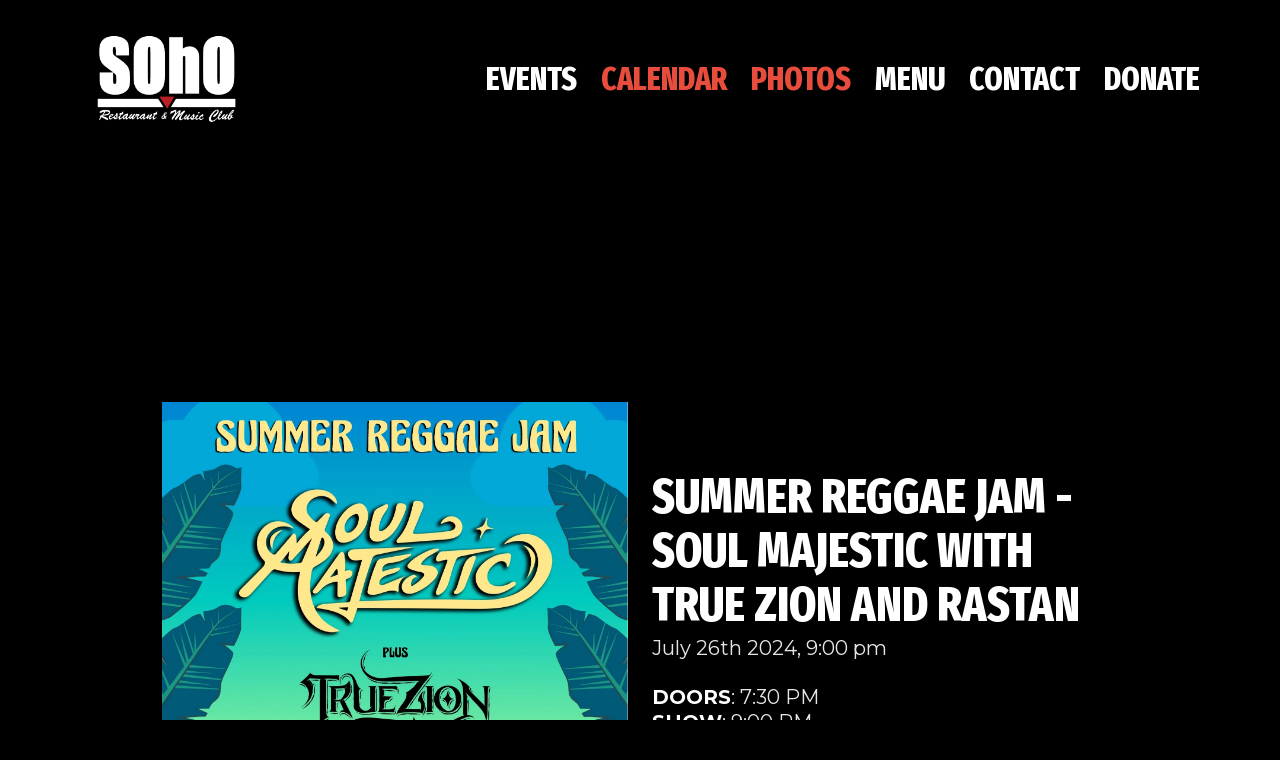

--- FILE ---
content_type: application/javascript; charset=UTF-8
request_url: https://sohosb.com/_nuxt/582f8c1.js
body_size: 2704
content:
(window.webpackJsonp=window.webpackJsonp||[]).push([[4],{312:function(e,n,t){var content=t(319);content.__esModule&&(content=content.default),"string"==typeof content&&(content=[[e.i,content,""]]),content.locals&&(e.exports=content.locals);(0,t(28).default)("49b7689b",content,!0,{sourceMap:!1})},313:function(e,n,t){var content=t(321);content.__esModule&&(content=content.default),"string"==typeof content&&(content=[[e.i,content,""]]),content.locals&&(e.exports=content.locals);(0,t(28).default)("d43bfae0",content,!0,{sourceMap:!1})},314:function(e,n,t){"use strict";var l={props:{modalContentClass:String},methods:{close:function(){this.$emit("close")}},mounted:function(){var e=this;this.popupItem=this,document.addEventListener("keydown",(function(n){27==n.keyCode&&e.close()}))}},d=(t(318),t(13)),component=Object(d.a)(l,(function(){var e=this,n=e.$createElement,t=e._self._c||n;return t("transition",{attrs:{name:"modal"}},[t("div",{staticClass:"modal is-active"},[t("div",{staticClass:"modal-background",on:{click:function(n){return e.close()}}}),e._v(" "),t("div",{staticClass:"box modal-content has-background-black",class:e.$props.modalContentClass},[t("div",{staticClass:"modal-body"},[e.$slots.header?t("section",[e._t("header")],2):e._e(),e._v(" "),e.$slots.body?e._t("body"):e._e()],2),e._v(" "),t("button",{staticClass:"modal-close is-large",attrs:{"aria-label":"close"},on:{click:function(n){return e.close()}}})]),e._v(" "),e.$slots.footer?e._t("footer"):e._e()],2)])}),[],!1,null,null,null);n.a=component.exports},315:function(e,n,t){"use strict";t(21),t(14),t(20),t(30),t(31);var l=t(6),d=t(10),o=(t(29),t(53));function r(object,e){var n=Object.keys(object);if(Object.getOwnPropertySymbols){var t=Object.getOwnPropertySymbols(object);e&&(t=t.filter((function(e){return Object.getOwnPropertyDescriptor(object,e).enumerable}))),n.push.apply(n,t)}return n}function c(e){for(var i=1;i<arguments.length;i++){var source=null!=arguments[i]?arguments[i]:{};i%2?r(Object(source),!0).forEach((function(n){Object(d.a)(e,n,source[n])})):Object.getOwnPropertyDescriptors?Object.defineProperties(e,Object.getOwnPropertyDescriptors(source)):r(Object(source)).forEach((function(n){Object.defineProperty(e,n,Object.getOwnPropertyDescriptor(source,n))}))}return e}n.a=function(e){return{computed:c({},Object(o.b)("events",["events"])),fetch:function(){var n=this;return Object(l.a)(regeneratorRuntime.mark((function t(){return regeneratorRuntime.wrap((function(t){for(;;)switch(t.prev=t.next){case 0:if(!n.events||!n.events.length){t.next=2;break}return t.abrupt("return");case 2:return t.next=4,n.$store.dispatch("events/fetch",e);case 4:case"end":return t.stop()}}),t)})))()}}}},316:function(e,n){var t={kind:"Document",definitions:[{kind:"OperationDefinition",operation:"query",name:{kind:"Name",value:"Pages"},variableDefinitions:[{kind:"VariableDefinition",variable:{kind:"Variable",name:{kind:"Name",value:"slug"}},type:{kind:"NonNullType",type:{kind:"NamedType",name:{kind:"Name",value:"String"}}},directives:[]}],directives:[],selectionSet:{kind:"SelectionSet",selections:[{kind:"Field",name:{kind:"Name",value:"pages"},arguments:[{kind:"Argument",name:{kind:"Name",value:"where"},value:{kind:"ObjectValue",fields:[{kind:"ObjectField",name:{kind:"Name",value:"slug"},value:{kind:"Variable",name:{kind:"Name",value:"slug"}}}]}}],directives:[],selectionSet:{kind:"SelectionSet",selections:[{kind:"Field",name:{kind:"Name",value:"id"},arguments:[],directives:[]},{kind:"Field",name:{kind:"Name",value:"title"},arguments:[],directives:[]},{kind:"Field",name:{kind:"Name",value:"metaTitle"},arguments:[],directives:[]},{kind:"Field",name:{kind:"Name",value:"metaDescription"},arguments:[],directives:[]},{kind:"Field",name:{kind:"Name",value:"description"},arguments:[],directives:[],selectionSet:{kind:"SelectionSet",selections:[{kind:"Field",name:{kind:"Name",value:"html"},arguments:[],directives:[]}]}},{kind:"Field",name:{kind:"Name",value:"contentBlocks"},arguments:[],directives:[],selectionSet:{kind:"SelectionSet",selections:[{kind:"InlineFragment",typeCondition:{kind:"NamedType",name:{kind:"Name",value:"PageGalleryBlock"}},directives:[],selectionSet:{kind:"SelectionSet",selections:[{kind:"Field",alias:{kind:"Name",value:"pageGalleryTitle"},name:{kind:"Name",value:"title"},arguments:[],directives:[]},{kind:"Field",alias:{kind:"Name",value:"images"},name:{kind:"Name",value:"images"},arguments:[],directives:[],selectionSet:{kind:"SelectionSet",selections:[{kind:"Field",name:{kind:"Name",value:"title"},arguments:[],directives:[]},{kind:"Field",name:{kind:"Name",value:"url"},arguments:[],directives:[]}]}},{kind:"Field",alias:{kind:"Name",value:"slides"},name:{kind:"Name",value:"images"},arguments:[],directives:[],selectionSet:{kind:"SelectionSet",selections:[{kind:"Field",name:{kind:"Name",value:"title"},arguments:[],directives:[]},{kind:"Field",name:{kind:"Name",value:"url"},arguments:[{kind:"Argument",name:{kind:"Name",value:"transformation"},value:{kind:"ObjectValue",fields:[{kind:"ObjectField",name:{kind:"Name",value:"image"},value:{kind:"ObjectValue",fields:[{kind:"ObjectField",name:{kind:"Name",value:"resize"},value:{kind:"ObjectValue",fields:[{kind:"ObjectField",name:{kind:"Name",value:"fit"},value:{kind:"EnumValue",value:"crop"}},{kind:"ObjectField",name:{kind:"Name",value:"width"},value:{kind:"IntValue",value:"1200"}},{kind:"ObjectField",name:{kind:"Name",value:"height"},value:{kind:"IntValue",value:"630"}}]}}]}}]}}],directives:[]}]}},{kind:"Field",alias:{kind:"Name",value:"thumbnails"},name:{kind:"Name",value:"images"},arguments:[],directives:[],selectionSet:{kind:"SelectionSet",selections:[{kind:"Field",name:{kind:"Name",value:"title"},arguments:[],directives:[]},{kind:"Field",name:{kind:"Name",value:"url"},arguments:[{kind:"Argument",name:{kind:"Name",value:"transformation"},value:{kind:"ObjectValue",fields:[{kind:"ObjectField",name:{kind:"Name",value:"image"},value:{kind:"ObjectValue",fields:[{kind:"ObjectField",name:{kind:"Name",value:"resize"},value:{kind:"ObjectValue",fields:[{kind:"ObjectField",name:{kind:"Name",value:"fit"},value:{kind:"EnumValue",value:"crop"}},{kind:"ObjectField",name:{kind:"Name",value:"width"},value:{kind:"IntValue",value:"400"}},{kind:"ObjectField",name:{kind:"Name",value:"height"},value:{kind:"IntValue",value:"400"}}]}}]}}]}}],directives:[]}]}}]}},{kind:"InlineFragment",typeCondition:{kind:"NamedType",name:{kind:"Name",value:"PageContentBlock"}},directives:[],selectionSet:{kind:"SelectionSet",selections:[{kind:"Field",alias:{kind:"Name",value:"pageContentTitle"},name:{kind:"Name",value:"title"},arguments:[],directives:[]},{kind:"Field",name:{kind:"Name",value:"content"},arguments:[],directives:[],selectionSet:{kind:"SelectionSet",selections:[{kind:"Field",name:{kind:"Name",value:"html"},arguments:[],directives:[]}]}}]}},{kind:"InlineFragment",typeCondition:{kind:"NamedType",name:{kind:"Name",value:"PageItemsBlock"}},directives:[],selectionSet:{kind:"SelectionSet",selections:[{kind:"Field",alias:{kind:"Name",value:"pageItemsTitle"},name:{kind:"Name",value:"title"},arguments:[],directives:[]},{kind:"Field",name:{kind:"Name",value:"items"},arguments:[],directives:[],selectionSet:{kind:"SelectionSet",selections:[{kind:"Field",name:{kind:"Name",value:"title"},arguments:[],directives:[]},{kind:"Field",name:{kind:"Name",value:"image"},arguments:[],directives:[],selectionSet:{kind:"SelectionSet",selections:[{kind:"Field",name:{kind:"Name",value:"url"},arguments:[],directives:[]}]}},{kind:"Field",alias:{kind:"Name",value:"thumbnail"},name:{kind:"Name",value:"image"},arguments:[],directives:[],selectionSet:{kind:"SelectionSet",selections:[{kind:"Field",name:{kind:"Name",value:"url"},arguments:[{kind:"Argument",name:{kind:"Name",value:"transformation"},value:{kind:"ObjectValue",fields:[{kind:"ObjectField",name:{kind:"Name",value:"image"},value:{kind:"ObjectValue",fields:[{kind:"ObjectField",name:{kind:"Name",value:"resize"},value:{kind:"ObjectValue",fields:[{kind:"ObjectField",name:{kind:"Name",value:"fit"},value:{kind:"EnumValue",value:"crop"}},{kind:"ObjectField",name:{kind:"Name",value:"width"},value:{kind:"IntValue",value:"400"}},{kind:"ObjectField",name:{kind:"Name",value:"height"},value:{kind:"IntValue",value:"400"}}]}}]}}]}}],directives:[]}]}},{kind:"Field",name:{kind:"Name",value:"content"},arguments:[],directives:[],selectionSet:{kind:"SelectionSet",selections:[{kind:"Field",name:{kind:"Name",value:"html"},arguments:[],directives:[]}]}}]}}]}}]}},{kind:"Field",alias:{kind:"Name",value:"images"},name:{kind:"Name",value:"images"},arguments:[],directives:[],selectionSet:{kind:"SelectionSet",selections:[{kind:"Field",name:{kind:"Name",value:"url"},arguments:[],directives:[]}]}},{kind:"Field",alias:{kind:"Name",value:"slides"},name:{kind:"Name",value:"images"},arguments:[],directives:[],selectionSet:{kind:"SelectionSet",selections:[{kind:"Field",name:{kind:"Name",value:"url"},arguments:[{kind:"Argument",name:{kind:"Name",value:"transformation"},value:{kind:"ObjectValue",fields:[{kind:"ObjectField",name:{kind:"Name",value:"image"},value:{kind:"ObjectValue",fields:[{kind:"ObjectField",name:{kind:"Name",value:"resize"},value:{kind:"ObjectValue",fields:[{kind:"ObjectField",name:{kind:"Name",value:"fit"},value:{kind:"EnumValue",value:"crop"}},{kind:"ObjectField",name:{kind:"Name",value:"width"},value:{kind:"IntValue",value:"1200"}},{kind:"ObjectField",name:{kind:"Name",value:"height"},value:{kind:"IntValue",value:"630"}}]}}]}}]}}],directives:[]}]}},{kind:"Field",alias:{kind:"Name",value:"thumbnails"},name:{kind:"Name",value:"images"},arguments:[],directives:[],selectionSet:{kind:"SelectionSet",selections:[{kind:"Field",name:{kind:"Name",value:"url"},arguments:[{kind:"Argument",name:{kind:"Name",value:"transformation"},value:{kind:"ObjectValue",fields:[{kind:"ObjectField",name:{kind:"Name",value:"image"},value:{kind:"ObjectValue",fields:[{kind:"ObjectField",name:{kind:"Name",value:"resize"},value:{kind:"ObjectValue",fields:[{kind:"ObjectField",name:{kind:"Name",value:"fit"},value:{kind:"EnumValue",value:"crop"}},{kind:"ObjectField",name:{kind:"Name",value:"width"},value:{kind:"IntValue",value:"400"}},{kind:"ObjectField",name:{kind:"Name",value:"height"},value:{kind:"IntValue",value:"400"}}]}}]}}]}}],directives:[]}]}}]}}]}}],loc:{start:0,end:1307}};t.loc.source={body:"query Pages($slug: String!) {\n  pages(where: {slug: $slug}) {\n    id\n    title\n    metaTitle\n    metaDescription\n    description {\n      html\n    }\n    contentBlocks {\n      ...on PageGalleryBlock {\n        pageGalleryTitle: title\n        images: images {\n          title\n          url\n        }\n        slides: images {\n          title\n          url(transformation: {image: {resize: {fit: crop, width: 1200, height: 630}}})\n        }\n        thumbnails: images {\n          title\n          url(transformation: {image: {resize: {fit: crop, width: 400, height: 400}}})\n        }\n      }\n      ...on PageContentBlock {\n        pageContentTitle: title\n        content {\n          html\n        }\n      }\n      ...on PageItemsBlock {\n        pageItemsTitle: title\n        items {\n          title\n          image {\n            url\n          }\n          thumbnail: image {\n            url(transformation: {image: {resize: {fit: crop, width: 400, height: 400}}})\n          }\n          content {\n            html\n          }\n        }\n      }\n    }\n    images: images {\n      url\n    }\n    slides: images {\n      url(transformation: {image: {resize: {fit: crop, width: 1200, height: 630}}})\n    }\n    thumbnails: images {\n      url(transformation: {image: {resize: {fit: crop, width: 400, height: 400}}})\n    }\n  }\n}\n",name:"GraphQL request",locationOffset:{line:1,column:1}};function l(e,n){if("FragmentSpread"===e.kind)n.add(e.name.value);else if("VariableDefinition"===e.kind){var t=e.type;"NamedType"===t.kind&&n.add(t.name.value)}e.selectionSet&&e.selectionSet.selections.forEach((function(e){l(e,n)})),e.variableDefinitions&&e.variableDefinitions.forEach((function(e){l(e,n)})),e.definitions&&e.definitions.forEach((function(e){l(e,n)}))}var d={};function o(e,n){for(var i=0;i<e.definitions.length;i++){var element=e.definitions[i];if(element.name&&element.name.value==n)return element}}t.definitions.forEach((function(e){if(e.name){var n=new Set;l(e,n),d[e.name.value]=n}})),e.exports=t,e.exports.Pages=function(e,n){var t={kind:e.kind,definitions:[o(e,n)]};e.hasOwnProperty("loc")&&(t.loc=e.loc);var l=d[n]||new Set,r=new Set,c=new Set;for(l.forEach((function(e){c.add(e)}));c.size>0;){var m=c;c=new Set,m.forEach((function(e){r.has(e)||(r.add(e),(d[e]||new Set).forEach((function(e){c.add(e)})))}))}return r.forEach((function(n){var l=o(e,n);l&&t.definitions.push(l)})),t}(t,"Pages")},318:function(e,n,t){"use strict";t(312)},319:function(e,n,t){var l=t(27)(!1);l.push([e.i,".modal iframe{min-height:640px!important}.modal{transition:all .3s ease}.modal-enter,.modal-leave-active{opacity:0}.modal-enter-active,.modal-leave-active{transform:scale(1.1)}.modal-close{padding:0}",""]),e.exports=l},320:function(e,n,t){"use strict";t(313)},321:function(e,n,t){var l=t(27)(!1);l.push([e.i,".hero+.hero[data-v-21be4baa]{border-top:1px solid #555}",""]),e.exports=l},322:function(e,n,t){"use strict";var l={components:{Modal:t(314).a},props:{blocks:{type:Array,default:{}}},data:function(){return{image:null}}},d=(t(320),t(13)),component=Object(d.a)(l,(function(){var e=this,n=e.$createElement,t=e._self._c||n;return t("div",e._l(e.blocks,(function(n,l){return t("section",{staticClass:"hero"},["PageContentBlock"==n.__typename?t("div",{staticClass:"hero-body"},[t("h1",{staticClass:"title is-3"},[e._v(e._s(n.pageContentTitle))]),e._v(" "),n.content?t("div",{staticClass:"container content",domProps:{innerHTML:e._s(n.content.html)}}):e._e()]):"PageGalleryBlock"==n.__typename?t("div",{staticClass:"hero-body"},[t("h1",{staticClass:"title is-3"},[e._v(e._s(n.pageGalleryTitle))]),e._v(" "),t("Grid-Gallery",{attrs:{page:n}})],1):t("div",{staticClass:"hero-body"},[t("h1",{staticClass:"title is-3"},[e._v(e._s(n.pageItemsTitle))]),e._v(" "),t("div",{staticClass:"columns is-multiline"},e._l(n.items,(function(n,l){return t("div",{staticClass:"column is-3"},[n.thumbnail?t("figure",{staticClass:"block",on:{click:function(t){e.image=n}}},[t("img",{attrs:{src:n.thumbnail.url}})]):e._e(),e._v(" "),t("h5",{staticClass:"title is-5"},[e._v(e._s(n.title))]),e._v(" "),t("div",{staticClass:"content",domProps:{innerHTML:e._s(n.content.html)}})])})),0),e._v(" "),e.image?t("modal",{on:{close:function(n){e.image=null}}},[t("figure",{staticClass:"image",staticStyle:{"min-height":"400px"},attrs:{slot:"body"},slot:"body"},[t("img",{attrs:{src:e.image.image.url,alt:e.image.title}})])]):e._e()],1)])})),0)}),[],!1,null,"21be4baa",null);n.a=component.exports},327:function(e,n,t){"use strict";var l={components:{Modal:t(314).a},props:{page:{type:Object,default:[]}},data:function(){return{modalImage:null}},computed:{modalImages:function(){return this.page.images}},mounted:function(){document.onkeydown=this.handleGalleryKeys},methods:{handleGalleryKeys:function(e){if(e=e||window.event,this.modalImage&&1!==this.modalImages.length){var n=this.modalImages.length-1,t=this.modalImages.indexOf(this.modalImage);e.preventDefault(),38==e.keyCode||37==e.keyCode?--t<0&&(t=n):39!=e.keyCode&&40!=e.keyCode||++t>n&&(t=0),this.modalImage=this.modalImages[t]}}}},d=t(13),component=Object(d.a)(l,(function(){var e=this,n=e.$createElement,t=e._self._c||n;return null!=e.page?t("div",[t("div",{staticClass:"columns is-multiline"},e._l(e.page.thumbnails,(function(image,n){return e.page.thumbnails?t("div",{key:n,staticClass:"column is-4"},[t("figure",{staticClass:"image",on:{click:function(t){e.modalImage=e.page.images[n]}}},[t("img",{attrs:{src:image.url,alt:image.title||""}})])]):e._e()})),0),e._v(" "),e.modalImage?t("Modal",{attrs:{modalContentClass:"is-paddingless"},on:{close:function(n){e.modalImage=null}}},[t("div",{attrs:{slot:"body"},slot:"body"},[t("figure",{staticClass:"image"},[t("img",{attrs:{src:e.modalImage.url}})])]),e._v(" "),e.modalImage.title?t("div",{attrs:{slot:"footer"},slot:"footer"},[t("p",{staticClass:"has-text-centered has-text-white is-relative"},[e._v("\n        "+e._s(e.modalImage.title)+"\n      ")])]):e._e()]):e._e()],1):e._e()}),[],!1,null,null,null);n.a=component.exports},359:function(e,n,t){"use strict";t.r(n);var l=t(316),d=t.n(l),o=t(327),r=t(322),c=t(315),m={components:{GridGallery:o.a,PageContentBlocks:r.a},data:function(){return{page:null}},head:function(){if(!this.$apollo.loading&&this.page)return{title:this.page.metaTitle||"",meta:[{hid:"description",name:"description",content:this.page.metaDescription||""}]}},mixins:[Object(c.a)()],apollo:{page:{prefetch:!0,fetchOnServer:!0,query:d.a,variables:function(){return{slug:"food"}},update:function(data){return data.pages?data.pages[0]:null}}}},v=t(13),component=Object(v.a)(m,(function(){var e=this,n=e.$createElement,t=e._self._c||n;return e.$apollo.loading||null==e.page?e._e():t("div",[t("div",{staticClass:"section container"},[t("section",{staticClass:"section"},[t("h1",{staticClass:"title is-2"},[e._v(e._s(e.page.title))])]),e._v(" "),t("Grid-Gallery",{attrs:{page:e.page}}),e._v(" "),t("section",{staticClass:"section"},[e.page.description?t("div",{staticClass:"content",domProps:{innerHTML:e._s(e.page.description.html)}}):e._e()]),e._v(" "),e.page.contentBlocks?t("Page-Content-Blocks",{attrs:{blocks:e.page.contentBlocks}}):e._e()],1)])}),[],!1,null,null,null);n.default=component.exports}}]);

--- FILE ---
content_type: application/javascript; charset=UTF-8
request_url: https://sohosb.com/_nuxt/32c27b2.js
body_size: 2756
content:
(window.webpackJsonp=window.webpackJsonp||[]).push([[13],{315:function(t,e,n){"use strict";n(21),n(14),n(20),n(30),n(31);var r=n(6),o=n(10),l=(n(29),n(53));function c(object,t){var e=Object.keys(object);if(Object.getOwnPropertySymbols){var n=Object.getOwnPropertySymbols(object);t&&(n=n.filter((function(t){return Object.getOwnPropertyDescriptor(object,t).enumerable}))),e.push.apply(e,n)}return e}function d(t){for(var i=1;i<arguments.length;i++){var source=null!=arguments[i]?arguments[i]:{};i%2?c(Object(source),!0).forEach((function(e){Object(o.a)(t,e,source[e])})):Object.getOwnPropertyDescriptors?Object.defineProperties(t,Object.getOwnPropertyDescriptors(source)):c(Object(source)).forEach((function(e){Object.defineProperty(t,e,Object.getOwnPropertyDescriptor(source,e))}))}return t}e.a=function(t){return{computed:d({},Object(l.b)("events",["events"])),fetch:function(){var e=this;return Object(r.a)(regeneratorRuntime.mark((function n(){return regeneratorRuntime.wrap((function(n){for(;;)switch(n.prev=n.next){case 0:if(!e.events||!e.events.length){n.next=2;break}return n.abrupt("return");case 2:return n.next=4,e.$store.dispatch("events/fetch",t);case 4:case"end":return n.stop()}}),n)})))()}}}},332:function(t,e,n){var content=n(340);content.__esModule&&(content=content.default),"string"==typeof content&&(content=[[t.i,content,""]]),content.locals&&(t.exports=content.locals);(0,n(28).default)("71b9d722",content,!0,{sourceMap:!1})},333:function(t,e,n){var content=n(344);content.__esModule&&(content=content.default),"string"==typeof content&&(content=[[t.i,content,""]]),content.locals&&(t.exports=content.locals);(0,n(28).default)("256f210b",content,!0,{sourceMap:!1})},334:function(t,e,n){var content=n(346);content.__esModule&&(content=content.default),"string"==typeof content&&(content=[[t.i,content,""]]),content.locals&&(t.exports=content.locals);(0,n(28).default)("5a844c08",content,!0,{sourceMap:!1})},335:function(t,e,n){var content=n(348);content.__esModule&&(content=content.default),"string"==typeof content&&(content=[[t.i,content,""]]),content.locals&&(t.exports=content.locals);(0,n(28).default)("3d9b472e",content,!0,{sourceMap:!1})},339:function(t,e,n){"use strict";n(332)},340:function(t,e,n){var r=n(27)(!1);r.push([t.i,".date-label{position:relative;top:-5px;left:-5px;margin-bottom:5px;z-index:1}",""]),t.exports=r},343:function(t,e,n){"use strict";n(333)},344:function(t,e,n){var r=n(27)(!1);r.push([t.i,".popper{width:auto;text-align:center;padding:5px;background:#222;color:#fff;display:inline-block;border-radius:3px;position:absolute;z-index:1000}.popper .popper__arrow{width:0;height:0;border-style:solid;position:absolute;margin:5px}.popper[x-placement^=top]{margin-bottom:5px}.popper[x-placement^=top] .popper__arrow{border-width:5px 5px 0;border-color:#222 transparent transparent;bottom:-5px;left:calc(50% - 5px);margin-top:0;margin-bottom:0}.popper[x-placement^=bottom]{margin-top:5px}.popper[x-placement^=bottom] .popper__arrow{border-width:0 5px 5px;border-color:transparent transparent #222;top:-5px;left:calc(50% - 5px);margin-top:0;margin-bottom:0}.popper[x-placement^=right]{margin-left:5px}.popper[x-placement^=right] .popper__arrow{border-width:5px 5px 5px 0;border-color:transparent #222 transparent transparent;left:-5px;top:calc(50% - 5px);margin-left:0;margin-right:0}.popper[x-placement^=left]{margin-right:5px}.popper[x-placement^=left] .popper__arrow{border-width:5px 0 5px 5px;border-color:transparent transparent transparent #222;right:-5px;top:calc(50% - 5px);margin-left:0;margin-right:0}",""]),t.exports=r},345:function(t,e,n){"use strict";n(334)},346:function(t,e,n){var r=n(27)(!1);r.push([t.i,".day-organization-events:not(:last-child){padding-bottom:5px;margin-bottom:5px}.event-link{display:block;padding:0 3px}.event-link:hover{color:#e74c3c;text-decoration:underline}.popover-image{width:250px;margin-bottom:5px}",""]),t.exports=r},347:function(t,e,n){"use strict";n(335)},348:function(t,e,n){var r=n(27)(!1);r.push([t.i,"@media (min-width:1024px){.column.is-one-seventh{flex:none;width:14.28%}}@media (max-width:1023px){.is-empty,.weekdays{display:none}}.dates-wrapper{border-left:1px solid #555;border-bottom-width:0;border-right-width:0;border-top-width:1px;padding:12px}.weekdays{border:1px solid #555;border-left-width:0}.slider-wrapper{min-height:410px}.slider-no-events{text-align:center;min-height:300px;padding:30px}.is-date,.slider-no-events{border:1px solid #555;border-width:0 1px 1px 0}.is-date{position:relative;min-height:200px}@media (max-width:1023px){.is-date{min-height:35px}}.is-future,.is-past{background:#0f0f0f}.is-date.is-active{background:#3d1d1d}@media (max-width:767px){.calendar-month-navigation .button{font-size:.75rem!important}}",""]),t.exports=r},352:function(t,e,n){"use strict";n.r(e);n(21),n(14),n(20),n(30),n(31);var r=n(10),o=(n(37),n(337),n(94),n(54),n(123)),l=n(114),c=n.n(l),d={data:function(){return{dayLabels:c.a.weekdaysShort()}}},h=n(13),f=Object(h.a)(d,(function(){var t=this,e=t.$createElement,n=t._self._c||e;return n("div",{staticClass:"columns weekdays"},t._l(t.dayLabels,(function(e){return n("div",{key:e,staticClass:"column is-one-seventh has-background-dark has-text-centered"},[n("span",{staticClass:"is-uppercase"},[t._v(t._s(e))])])})),0)}),[],!1,null,null,null).exports,m={filters:{label:function(t){return t.format("D MMM")}},props:{date:Object}},v=(n(339),Object(h.a)(m,(function(){var t=this,e=t.$createElement;return(t._self._c||e)("span",{staticClass:"tag is-dark date-label is-uppercase"},[t._v("\n  "+t._s(t._f("label")(t.date))+"\n")])}),[],!1,null,null,null).exports),x=n(341),O={components:{Popper:n.n(x).a}},w=(n(343),{components:{dayLabel:v,popover:Object(h.a)(O,(function(){var t=this,e=t.$createElement,n=t._self._c||e;return n("popper",{attrs:{trigger:"clickToToggle",options:{placement:"auto",modifiers:{offset:{offset:"0,10px"}}}}},[n("div",{staticClass:"box popper"},[t._t("body")],2),t._v(" "),n("div",{attrs:{slot:"reference"},slot:"reference"},[t._t("action")],2)])}),[],!1,null,null,null).exports},props:{date:Object,events:Array},methods:{}}),y=(n(345),Object(h.a)(w,(function(){var t=this,e=t.$createElement,n=t._self._c||e;return n("div",{staticClass:"column is-one-seventh is-date"},[n("day-label",{attrs:{date:t.date}}),t._v(" "),n("div",{staticClass:"day-organization-events"},[n("ul",{staticClass:"event-list"},t._l(t.events,(function(e){return n("li",{key:e.id},[n("div",{staticClass:"columns is-mobile is-vcentered is-hidden-desktop"},[n("div",{staticClass:"column is-4"},[n("img",{attrs:{src:e.cover.url,alt:e.name}})]),t._v(" "),n("div",{staticClass:"column"},[n("h3",{staticClass:"title is-3 is-size-5-mobile has-text-white"},[t._v("\n              "+t._s(e.name)+"\n            ")]),t._v(" "),n("div",{staticClass:"subtitle is-6 has-text-white",domProps:{innerHTML:t._s(e.teaser)}}),t._v(" "),n("nuxt-link",{staticClass:"button is-primary",attrs:{to:{name:"events-slug",params:{slug:e.slug,id:e.id}}}},[t._v("\n              Get Tickets\n            ")])],1)]),t._v(" "),n("popover",[n("span",{attrs:{slot:"body"},slot:"body"},[n("figure",{staticClass:"image popover-image"},[n("img",{attrs:{src:e.cover.url,alt:e.name}})]),t._v(" "),n("h5",{staticClass:"title is-5 has-text-white"},[t._v("\n              "+t._s(e.name)+"\n            ")]),t._v(" "),n("p",{staticClass:"subtitle is-size-7 has-text-white"},[t._v("\n              "+t._s(t.$moment(e.start._i).format("MMMM Do YYYY, h:mm a"))+"\n            ")]),t._v(" "),n("div",{staticClass:"field"},[n("nuxt-link",{staticClass:"button is-black is-outlined is-inverted is-fullwidth",attrs:{to:{name:"events-slug",params:{slug:e.slug,id:e.id}}}},[t._v("\n                Tickets\n              ")])],1)]),t._v(" "),n("span",{attrs:{slot:"action"},slot:"action"},[n("span",{staticClass:"is-hidden-touch"},[n("a",{staticClass:"event-link mb-2 has-text-primary"},[n("span",[t._v(t._s(t.$moment(e.start._i).format("h:mm a"))+" - "+t._s(e.name))])])])])])],1)})),0)])],1)}),[],!1,null,null,null).exports),_=n(315);function M(object,t){var e=Object.keys(object);if(Object.getOwnPropertySymbols){var n=Object.getOwnPropertySymbols(object);t&&(n=n.filter((function(t){return Object.getOwnPropertyDescriptor(object,t).enumerable}))),e.push.apply(e,n)}return e}var C={filters:{calendarTitle:function(t){return t.format("MMMM Y")}},components:{Loader:o.a,Weekdays:f,Day:y},mixins:[Object(_.a)()],head:function(){return{title:"".concat(this.startOfMonth.format("MMMM YYYY")," Events"),meta:[{hid:"description",name:"description",content:"Upcoming events"}]}},data:function(){return{loading:!0,cache:{},today:this.$moment().startOf("day"),startOfMonth:this.$moment().startOf("month"),page:null}},computed:{startOfCalendar:function(){return this.$moment(this.startOfMonth).startOf("week")},endOfMonth:function(){return this.$moment(this.startOfMonth).endOf("month")},endOfCalendar:function(){return this.$moment(this.endOfMonth).endOf("week")},calendarDays:function(){var t=this,e=Math.abs(this.startOfCalendar.diff(this.startOfMonth,"days")),n=Math.abs(this.endOfMonth.diff(this.endOfCalendar,"days")),r=e+this.startOfMonth.daysInMonth()+n;return new Array(r).fill(null).map((function(e,i){return t.$moment(t.startOfCalendar).add(i,"days")}))},isDesktop:function(){return this.$breakpoints.lg||this.$breakpoints.xl},groupedEvents:function(){var t=this,e={};return this.events.forEach((function(i){var n=function(t){for(var i=1;i<arguments.length;i++){var source=null!=arguments[i]?arguments[i]:{};i%2?M(Object(source),!0).forEach((function(e){Object(r.a)(t,e,source[e])})):Object.getOwnPropertyDescriptors?Object.defineProperties(t,Object.getOwnPropertyDescriptors(source)):M(Object(source)).forEach((function(e){Object.defineProperty(t,e,Object.getOwnPropertyDescriptor(source,e))}))}return t}({},i);n.start=t.$moment(i.start),n.end=t.$moment(i.end);var o=n.start.startOf("day").unix();e[o]=e[o]||[],e[o].push(n)})),e}},created:function(){window.addEventListener("hashchange",this.handleHashChange,!1),this.handleHashChange()},destroyed:function(){window.removeEventListener("hashchange",this.handleHashChange)},mounted:function(){this.loading=!1},methods:{handleHashChange:function(){var t=new Date;try{window.location.hash&&(t=new Date(window.location.hash.replace("#","").split("-").join("-01-")))}catch(e){t=new Date,console.warn(e)}this.startOfMonth=this.$moment(t).startOf("month"),this.startOfMonth.isValid()||(this.startOfMonth=this.$moment().startOf("month"))},setHash:function(){window.location.hash=this.startOfMonth.format("MMM-YYYY").toLowerCase()},prevMonth:function(){this.startOfMonth=this.$moment(this.startOfMonth).subtract(1,"month"),this.setHash()},thisMonth:function(){this.startOfMonth=this.$moment().startOf("month"),this.setHash()},nextMonth:function(){this.startOfMonth=this.$moment(this.startOfMonth).add(1,"month"),this.setHash()},dayClass:function(t,e){return{"is-past":t.isBefore(this.startOfMonth),"is-ended":t.isBefore(this.today),"is-active":t.isSame(this.today),"is-future":t.isAfter(this.endOfMonth),"is-empty":!e}}}},k=(n(347),Object(h.a)(C,(function(){var t=this,e=t.$createElement,n=t._self._c||e;return n("client-only",[n("section",{staticClass:"section"},[n("div",{staticClass:"container"},[n("div",{staticClass:"calendar has-text-white"},[n("div",{staticClass:"level is-mobile calendar-month-navigation"},[n("span",{staticClass:"level-item level-left"},[n("h3",{staticClass:"title is-3 is-size-5-mobile has-text-white"},[t._v(t._s(t._f("calendarTitle")(t.startOfMonth)))])]),t._v(" "),n("span",{staticClass:"level-item level-right"},[n("span",{staticClass:"buttons"},[n("button",{staticClass:"button is-outlined is-white",on:{click:t.prevMonth}},[n("i",{staticClass:"fa fa-fw fa-chevron-left"})]),t._v(" "),n("button",{staticClass:"button is-outlined is-white",on:{click:t.thisMonth}},[t._v("\n                Today\n              ")]),t._v(" "),n("button",{staticClass:"button is-outlined is-white",on:{click:t.nextMonth}},[n("i",{staticClass:"fa fa-fw fa-chevron-right"})])])])]),t._v(" "),n("div",{staticClass:"dates-wrapper"},[n("weekdays"),t._v(" "),n("div",{staticClass:"columns is-multiline is-relative"},[t.loading?n("div",{staticClass:"calendar-loading"},[n("loader",{attrs:{loaderClass:"is-calendar-loader"}})],1):t._e(),t._v(" "),t._l(t.calendarDays,(function(e){return n("day",{key:e.unix(),class:t.dayClass(e,t.groupedEvents[e.unix()]),attrs:{date:e,events:t.groupedEvents[e.unix()]}})}))],2)],1)])])])])}),[],!1,null,null,null));e.default=k.exports}}]);

--- FILE ---
content_type: application/javascript; charset=UTF-8
request_url: https://sohosb.com/_nuxt/5d0d576.js
body_size: 2791
content:
(window.webpackJsonp=window.webpackJsonp||[]).push([[3],{312:function(e,n,t){var content=t(319);content.__esModule&&(content=content.default),"string"==typeof content&&(content=[[e.i,content,""]]),content.locals&&(e.exports=content.locals);(0,t(28).default)("49b7689b",content,!0,{sourceMap:!1})},313:function(e,n,t){var content=t(321);content.__esModule&&(content=content.default),"string"==typeof content&&(content=[[e.i,content,""]]),content.locals&&(e.exports=content.locals);(0,t(28).default)("d43bfae0",content,!0,{sourceMap:!1})},314:function(e,n,t){"use strict";var l={props:{modalContentClass:String},methods:{close:function(){this.$emit("close")}},mounted:function(){var e=this;this.popupItem=this,document.addEventListener("keydown",(function(n){27==n.keyCode&&e.close()}))}},d=(t(318),t(13)),component=Object(d.a)(l,(function(){var e=this,n=e.$createElement,t=e._self._c||n;return t("transition",{attrs:{name:"modal"}},[t("div",{staticClass:"modal is-active"},[t("div",{staticClass:"modal-background",on:{click:function(n){return e.close()}}}),e._v(" "),t("div",{staticClass:"box modal-content has-background-black",class:e.$props.modalContentClass},[t("div",{staticClass:"modal-body"},[e.$slots.header?t("section",[e._t("header")],2):e._e(),e._v(" "),e.$slots.body?e._t("body"):e._e()],2),e._v(" "),t("button",{staticClass:"modal-close is-large",attrs:{"aria-label":"close"},on:{click:function(n){return e.close()}}})]),e._v(" "),e.$slots.footer?e._t("footer"):e._e()],2)])}),[],!1,null,null,null);n.a=component.exports},315:function(e,n,t){"use strict";t(21),t(14),t(20),t(30),t(31);var l=t(6),d=t(10),o=(t(29),t(53));function r(object,e){var n=Object.keys(object);if(Object.getOwnPropertySymbols){var t=Object.getOwnPropertySymbols(object);e&&(t=t.filter((function(e){return Object.getOwnPropertyDescriptor(object,e).enumerable}))),n.push.apply(n,t)}return n}function c(e){for(var i=1;i<arguments.length;i++){var source=null!=arguments[i]?arguments[i]:{};i%2?r(Object(source),!0).forEach((function(n){Object(d.a)(e,n,source[n])})):Object.getOwnPropertyDescriptors?Object.defineProperties(e,Object.getOwnPropertyDescriptors(source)):r(Object(source)).forEach((function(n){Object.defineProperty(e,n,Object.getOwnPropertyDescriptor(source,n))}))}return e}n.a=function(e){return{computed:c({},Object(o.b)("events",["events"])),fetch:function(){var n=this;return Object(l.a)(regeneratorRuntime.mark((function t(){return regeneratorRuntime.wrap((function(t){for(;;)switch(t.prev=t.next){case 0:if(!n.events||!n.events.length){t.next=2;break}return t.abrupt("return");case 2:return t.next=4,n.$store.dispatch("events/fetch",e);case 4:case"end":return t.stop()}}),t)})))()}}}},316:function(e,n){var t={kind:"Document",definitions:[{kind:"OperationDefinition",operation:"query",name:{kind:"Name",value:"Pages"},variableDefinitions:[{kind:"VariableDefinition",variable:{kind:"Variable",name:{kind:"Name",value:"slug"}},type:{kind:"NonNullType",type:{kind:"NamedType",name:{kind:"Name",value:"String"}}},directives:[]}],directives:[],selectionSet:{kind:"SelectionSet",selections:[{kind:"Field",name:{kind:"Name",value:"pages"},arguments:[{kind:"Argument",name:{kind:"Name",value:"where"},value:{kind:"ObjectValue",fields:[{kind:"ObjectField",name:{kind:"Name",value:"slug"},value:{kind:"Variable",name:{kind:"Name",value:"slug"}}}]}}],directives:[],selectionSet:{kind:"SelectionSet",selections:[{kind:"Field",name:{kind:"Name",value:"id"},arguments:[],directives:[]},{kind:"Field",name:{kind:"Name",value:"title"},arguments:[],directives:[]},{kind:"Field",name:{kind:"Name",value:"metaTitle"},arguments:[],directives:[]},{kind:"Field",name:{kind:"Name",value:"metaDescription"},arguments:[],directives:[]},{kind:"Field",name:{kind:"Name",value:"description"},arguments:[],directives:[],selectionSet:{kind:"SelectionSet",selections:[{kind:"Field",name:{kind:"Name",value:"html"},arguments:[],directives:[]}]}},{kind:"Field",name:{kind:"Name",value:"contentBlocks"},arguments:[],directives:[],selectionSet:{kind:"SelectionSet",selections:[{kind:"InlineFragment",typeCondition:{kind:"NamedType",name:{kind:"Name",value:"PageGalleryBlock"}},directives:[],selectionSet:{kind:"SelectionSet",selections:[{kind:"Field",alias:{kind:"Name",value:"pageGalleryTitle"},name:{kind:"Name",value:"title"},arguments:[],directives:[]},{kind:"Field",alias:{kind:"Name",value:"images"},name:{kind:"Name",value:"images"},arguments:[],directives:[],selectionSet:{kind:"SelectionSet",selections:[{kind:"Field",name:{kind:"Name",value:"title"},arguments:[],directives:[]},{kind:"Field",name:{kind:"Name",value:"url"},arguments:[],directives:[]}]}},{kind:"Field",alias:{kind:"Name",value:"slides"},name:{kind:"Name",value:"images"},arguments:[],directives:[],selectionSet:{kind:"SelectionSet",selections:[{kind:"Field",name:{kind:"Name",value:"title"},arguments:[],directives:[]},{kind:"Field",name:{kind:"Name",value:"url"},arguments:[{kind:"Argument",name:{kind:"Name",value:"transformation"},value:{kind:"ObjectValue",fields:[{kind:"ObjectField",name:{kind:"Name",value:"image"},value:{kind:"ObjectValue",fields:[{kind:"ObjectField",name:{kind:"Name",value:"resize"},value:{kind:"ObjectValue",fields:[{kind:"ObjectField",name:{kind:"Name",value:"fit"},value:{kind:"EnumValue",value:"crop"}},{kind:"ObjectField",name:{kind:"Name",value:"width"},value:{kind:"IntValue",value:"1200"}},{kind:"ObjectField",name:{kind:"Name",value:"height"},value:{kind:"IntValue",value:"630"}}]}}]}}]}}],directives:[]}]}},{kind:"Field",alias:{kind:"Name",value:"thumbnails"},name:{kind:"Name",value:"images"},arguments:[],directives:[],selectionSet:{kind:"SelectionSet",selections:[{kind:"Field",name:{kind:"Name",value:"title"},arguments:[],directives:[]},{kind:"Field",name:{kind:"Name",value:"url"},arguments:[{kind:"Argument",name:{kind:"Name",value:"transformation"},value:{kind:"ObjectValue",fields:[{kind:"ObjectField",name:{kind:"Name",value:"image"},value:{kind:"ObjectValue",fields:[{kind:"ObjectField",name:{kind:"Name",value:"resize"},value:{kind:"ObjectValue",fields:[{kind:"ObjectField",name:{kind:"Name",value:"fit"},value:{kind:"EnumValue",value:"crop"}},{kind:"ObjectField",name:{kind:"Name",value:"width"},value:{kind:"IntValue",value:"400"}},{kind:"ObjectField",name:{kind:"Name",value:"height"},value:{kind:"IntValue",value:"400"}}]}}]}}]}}],directives:[]}]}}]}},{kind:"InlineFragment",typeCondition:{kind:"NamedType",name:{kind:"Name",value:"PageContentBlock"}},directives:[],selectionSet:{kind:"SelectionSet",selections:[{kind:"Field",alias:{kind:"Name",value:"pageContentTitle"},name:{kind:"Name",value:"title"},arguments:[],directives:[]},{kind:"Field",name:{kind:"Name",value:"content"},arguments:[],directives:[],selectionSet:{kind:"SelectionSet",selections:[{kind:"Field",name:{kind:"Name",value:"html"},arguments:[],directives:[]}]}}]}},{kind:"InlineFragment",typeCondition:{kind:"NamedType",name:{kind:"Name",value:"PageItemsBlock"}},directives:[],selectionSet:{kind:"SelectionSet",selections:[{kind:"Field",alias:{kind:"Name",value:"pageItemsTitle"},name:{kind:"Name",value:"title"},arguments:[],directives:[]},{kind:"Field",name:{kind:"Name",value:"items"},arguments:[],directives:[],selectionSet:{kind:"SelectionSet",selections:[{kind:"Field",name:{kind:"Name",value:"title"},arguments:[],directives:[]},{kind:"Field",name:{kind:"Name",value:"image"},arguments:[],directives:[],selectionSet:{kind:"SelectionSet",selections:[{kind:"Field",name:{kind:"Name",value:"url"},arguments:[],directives:[]}]}},{kind:"Field",alias:{kind:"Name",value:"thumbnail"},name:{kind:"Name",value:"image"},arguments:[],directives:[],selectionSet:{kind:"SelectionSet",selections:[{kind:"Field",name:{kind:"Name",value:"url"},arguments:[{kind:"Argument",name:{kind:"Name",value:"transformation"},value:{kind:"ObjectValue",fields:[{kind:"ObjectField",name:{kind:"Name",value:"image"},value:{kind:"ObjectValue",fields:[{kind:"ObjectField",name:{kind:"Name",value:"resize"},value:{kind:"ObjectValue",fields:[{kind:"ObjectField",name:{kind:"Name",value:"fit"},value:{kind:"EnumValue",value:"crop"}},{kind:"ObjectField",name:{kind:"Name",value:"width"},value:{kind:"IntValue",value:"400"}},{kind:"ObjectField",name:{kind:"Name",value:"height"},value:{kind:"IntValue",value:"400"}}]}}]}}]}}],directives:[]}]}},{kind:"Field",name:{kind:"Name",value:"content"},arguments:[],directives:[],selectionSet:{kind:"SelectionSet",selections:[{kind:"Field",name:{kind:"Name",value:"html"},arguments:[],directives:[]}]}}]}}]}}]}},{kind:"Field",alias:{kind:"Name",value:"images"},name:{kind:"Name",value:"images"},arguments:[],directives:[],selectionSet:{kind:"SelectionSet",selections:[{kind:"Field",name:{kind:"Name",value:"url"},arguments:[],directives:[]}]}},{kind:"Field",alias:{kind:"Name",value:"slides"},name:{kind:"Name",value:"images"},arguments:[],directives:[],selectionSet:{kind:"SelectionSet",selections:[{kind:"Field",name:{kind:"Name",value:"url"},arguments:[{kind:"Argument",name:{kind:"Name",value:"transformation"},value:{kind:"ObjectValue",fields:[{kind:"ObjectField",name:{kind:"Name",value:"image"},value:{kind:"ObjectValue",fields:[{kind:"ObjectField",name:{kind:"Name",value:"resize"},value:{kind:"ObjectValue",fields:[{kind:"ObjectField",name:{kind:"Name",value:"fit"},value:{kind:"EnumValue",value:"crop"}},{kind:"ObjectField",name:{kind:"Name",value:"width"},value:{kind:"IntValue",value:"1200"}},{kind:"ObjectField",name:{kind:"Name",value:"height"},value:{kind:"IntValue",value:"630"}}]}}]}}]}}],directives:[]}]}},{kind:"Field",alias:{kind:"Name",value:"thumbnails"},name:{kind:"Name",value:"images"},arguments:[],directives:[],selectionSet:{kind:"SelectionSet",selections:[{kind:"Field",name:{kind:"Name",value:"url"},arguments:[{kind:"Argument",name:{kind:"Name",value:"transformation"},value:{kind:"ObjectValue",fields:[{kind:"ObjectField",name:{kind:"Name",value:"image"},value:{kind:"ObjectValue",fields:[{kind:"ObjectField",name:{kind:"Name",value:"resize"},value:{kind:"ObjectValue",fields:[{kind:"ObjectField",name:{kind:"Name",value:"fit"},value:{kind:"EnumValue",value:"crop"}},{kind:"ObjectField",name:{kind:"Name",value:"width"},value:{kind:"IntValue",value:"400"}},{kind:"ObjectField",name:{kind:"Name",value:"height"},value:{kind:"IntValue",value:"400"}}]}}]}}]}}],directives:[]}]}}]}}]}}],loc:{start:0,end:1307}};t.loc.source={body:"query Pages($slug: String!) {\n  pages(where: {slug: $slug}) {\n    id\n    title\n    metaTitle\n    metaDescription\n    description {\n      html\n    }\n    contentBlocks {\n      ...on PageGalleryBlock {\n        pageGalleryTitle: title\n        images: images {\n          title\n          url\n        }\n        slides: images {\n          title\n          url(transformation: {image: {resize: {fit: crop, width: 1200, height: 630}}})\n        }\n        thumbnails: images {\n          title\n          url(transformation: {image: {resize: {fit: crop, width: 400, height: 400}}})\n        }\n      }\n      ...on PageContentBlock {\n        pageContentTitle: title\n        content {\n          html\n        }\n      }\n      ...on PageItemsBlock {\n        pageItemsTitle: title\n        items {\n          title\n          image {\n            url\n          }\n          thumbnail: image {\n            url(transformation: {image: {resize: {fit: crop, width: 400, height: 400}}})\n          }\n          content {\n            html\n          }\n        }\n      }\n    }\n    images: images {\n      url\n    }\n    slides: images {\n      url(transformation: {image: {resize: {fit: crop, width: 1200, height: 630}}})\n    }\n    thumbnails: images {\n      url(transformation: {image: {resize: {fit: crop, width: 400, height: 400}}})\n    }\n  }\n}\n",name:"GraphQL request",locationOffset:{line:1,column:1}};function l(e,n){if("FragmentSpread"===e.kind)n.add(e.name.value);else if("VariableDefinition"===e.kind){var t=e.type;"NamedType"===t.kind&&n.add(t.name.value)}e.selectionSet&&e.selectionSet.selections.forEach((function(e){l(e,n)})),e.variableDefinitions&&e.variableDefinitions.forEach((function(e){l(e,n)})),e.definitions&&e.definitions.forEach((function(e){l(e,n)}))}var d={};function o(e,n){for(var i=0;i<e.definitions.length;i++){var element=e.definitions[i];if(element.name&&element.name.value==n)return element}}t.definitions.forEach((function(e){if(e.name){var n=new Set;l(e,n),d[e.name.value]=n}})),e.exports=t,e.exports.Pages=function(e,n){var t={kind:e.kind,definitions:[o(e,n)]};e.hasOwnProperty("loc")&&(t.loc=e.loc);var l=d[n]||new Set,r=new Set,c=new Set;for(l.forEach((function(e){c.add(e)}));c.size>0;){var m=c;c=new Set,m.forEach((function(e){r.has(e)||(r.add(e),(d[e]||new Set).forEach((function(e){c.add(e)})))}))}return r.forEach((function(n){var l=o(e,n);l&&t.definitions.push(l)})),t}(t,"Pages")},318:function(e,n,t){"use strict";t(312)},319:function(e,n,t){var l=t(27)(!1);l.push([e.i,".modal iframe{min-height:640px!important}.modal{transition:all .3s ease}.modal-enter,.modal-leave-active{opacity:0}.modal-enter-active,.modal-leave-active{transform:scale(1.1)}.modal-close{padding:0}",""]),e.exports=l},320:function(e,n,t){"use strict";t(313)},321:function(e,n,t){var l=t(27)(!1);l.push([e.i,".hero+.hero[data-v-21be4baa]{border-top:1px solid #555}",""]),e.exports=l},322:function(e,n,t){"use strict";var l={components:{Modal:t(314).a},props:{blocks:{type:Array,default:{}}},data:function(){return{image:null}}},d=(t(320),t(13)),component=Object(d.a)(l,(function(){var e=this,n=e.$createElement,t=e._self._c||n;return t("div",e._l(e.blocks,(function(n,l){return t("section",{staticClass:"hero"},["PageContentBlock"==n.__typename?t("div",{staticClass:"hero-body"},[t("h1",{staticClass:"title is-3"},[e._v(e._s(n.pageContentTitle))]),e._v(" "),n.content?t("div",{staticClass:"container content",domProps:{innerHTML:e._s(n.content.html)}}):e._e()]):"PageGalleryBlock"==n.__typename?t("div",{staticClass:"hero-body"},[t("h1",{staticClass:"title is-3"},[e._v(e._s(n.pageGalleryTitle))]),e._v(" "),t("Grid-Gallery",{attrs:{page:n}})],1):t("div",{staticClass:"hero-body"},[t("h1",{staticClass:"title is-3"},[e._v(e._s(n.pageItemsTitle))]),e._v(" "),t("div",{staticClass:"columns is-multiline"},e._l(n.items,(function(n,l){return t("div",{staticClass:"column is-3"},[n.thumbnail?t("figure",{staticClass:"block",on:{click:function(t){e.image=n}}},[t("img",{attrs:{src:n.thumbnail.url}})]):e._e(),e._v(" "),t("h5",{staticClass:"title is-5"},[e._v(e._s(n.title))]),e._v(" "),t("div",{staticClass:"content",domProps:{innerHTML:e._s(n.content.html)}})])})),0),e._v(" "),e.image?t("modal",{on:{close:function(n){e.image=null}}},[t("figure",{staticClass:"image",staticStyle:{"min-height":"400px"},attrs:{slot:"body"},slot:"body"},[t("img",{attrs:{src:e.image.image.url,alt:e.image.title}})])]):e._e()],1)])})),0)}),[],!1,null,"21be4baa",null);n.a=component.exports},327:function(e,n,t){"use strict";var l={components:{Modal:t(314).a},props:{page:{type:Object,default:[]}},data:function(){return{modalImage:null}},computed:{modalImages:function(){return this.page.images}},mounted:function(){document.onkeydown=this.handleGalleryKeys},methods:{handleGalleryKeys:function(e){if(e=e||window.event,this.modalImage&&1!==this.modalImages.length){var n=this.modalImages.length-1,t=this.modalImages.indexOf(this.modalImage);e.preventDefault(),38==e.keyCode||37==e.keyCode?--t<0&&(t=n):39!=e.keyCode&&40!=e.keyCode||++t>n&&(t=0),this.modalImage=this.modalImages[t]}}}},d=t(13),component=Object(d.a)(l,(function(){var e=this,n=e.$createElement,t=e._self._c||n;return null!=e.page?t("div",[t("div",{staticClass:"columns is-multiline"},e._l(e.page.thumbnails,(function(image,n){return e.page.thumbnails?t("div",{key:n,staticClass:"column is-4"},[t("figure",{staticClass:"image",on:{click:function(t){e.modalImage=e.page.images[n]}}},[t("img",{attrs:{src:image.url,alt:image.title||""}})])]):e._e()})),0),e._v(" "),e.modalImage?t("Modal",{attrs:{modalContentClass:"is-paddingless"},on:{close:function(n){e.modalImage=null}}},[t("div",{attrs:{slot:"body"},slot:"body"},[t("figure",{staticClass:"image"},[t("img",{attrs:{src:e.modalImage.url}})])]),e._v(" "),e.modalImage.title?t("div",{attrs:{slot:"footer"},slot:"footer"},[t("p",{staticClass:"has-text-centered has-text-white is-relative"},[e._v("\n        "+e._s(e.modalImage.title)+"\n      ")])]):e._e()]):e._e()],1):e._e()}),[],!1,null,null,null);n.a=component.exports},358:function(e,n,t){"use strict";t.r(n);var l=t(316),d=t.n(l),o=t(327),r=t(322),c=t(315),m={components:{GridGallery:o.a,PageContentBlocks:r.a},data:function(){return{page:null}},head:function(){if(!this.$apollo.loading&&this.page)return{title:this.page.metaTitle||"",meta:[{hid:"description",name:"description",content:this.page.metaDescription||""}]}},mixins:[Object(c.a)()],apollo:{page:{prefetch:!0,fetchOnServer:!0,query:d.a,variables:function(){return{slug:"drinks"}},update:function(data){return data.pages?data.pages[0]:null}}}},v=t(13),component=Object(v.a)(m,(function(){var e=this,n=e.$createElement,t=e._self._c||n;return e.$apollo.loading||null==e.page?e._e():t("div",[t("div",{staticClass:"section container"},[t("section",{staticClass:"section"},[t("h1",{staticClass:"title is-2"},[e._v(e._s(e.page.title))])]),e._v(" "),t("Grid-Gallery",{attrs:{page:e.page}}),e._v(" "),t("section",{staticClass:"section"},[e.page.description?t("div",{staticClass:"content",domProps:{innerHTML:e._s(e.page.description.html)}}):e._e()]),e._v(" "),e.page.contentBlocks?t("Page-Content-Blocks",{attrs:{blocks:e.page.contentBlocks}}):e._e()],1)])}),[],!1,null,null,null);n.default=component.exports}}]);

--- FILE ---
content_type: application/javascript; charset=UTF-8
request_url: https://sohosb.com/_nuxt/bf79199.js
body_size: 4466
content:
(window.webpackJsonp=window.webpackJsonp||[]).push([[10],{312:function(e,t,n){var content=n(319);content.__esModule&&(content=content.default),"string"==typeof content&&(content=[[e.i,content,""]]),content.locals&&(e.exports=content.locals);(0,n(28).default)("49b7689b",content,!0,{sourceMap:!1})},313:function(e,t,n){var content=n(321);content.__esModule&&(content=content.default),"string"==typeof content&&(content=[[e.i,content,""]]),content.locals&&(e.exports=content.locals);(0,n(28).default)("d43bfae0",content,!0,{sourceMap:!1})},314:function(e,t,n){"use strict";var l={props:{modalContentClass:String},methods:{close:function(){this.$emit("close")}},mounted:function(){var e=this;this.popupItem=this,document.addEventListener("keydown",(function(t){27==t.keyCode&&e.close()}))}},o=(n(318),n(13)),component=Object(o.a)(l,(function(){var e=this,t=e.$createElement,n=e._self._c||t;return n("transition",{attrs:{name:"modal"}},[n("div",{staticClass:"modal is-active"},[n("div",{staticClass:"modal-background",on:{click:function(t){return e.close()}}}),e._v(" "),n("div",{staticClass:"box modal-content has-background-black",class:e.$props.modalContentClass},[n("div",{staticClass:"modal-body"},[e.$slots.header?n("section",[e._t("header")],2):e._e(),e._v(" "),e.$slots.body?e._t("body"):e._e()],2),e._v(" "),n("button",{staticClass:"modal-close is-large",attrs:{"aria-label":"close"},on:{click:function(t){return e.close()}}})]),e._v(" "),e.$slots.footer?e._t("footer"):e._e()],2)])}),[],!1,null,null,null);t.a=component.exports},315:function(e,t,n){"use strict";n(21),n(14),n(20),n(30),n(31);var l=n(6),o=n(10),d=(n(29),n(53));function r(object,e){var t=Object.keys(object);if(Object.getOwnPropertySymbols){var n=Object.getOwnPropertySymbols(object);e&&(n=n.filter((function(e){return Object.getOwnPropertyDescriptor(object,e).enumerable}))),t.push.apply(t,n)}return t}function c(e){for(var i=1;i<arguments.length;i++){var source=null!=arguments[i]?arguments[i]:{};i%2?r(Object(source),!0).forEach((function(t){Object(o.a)(e,t,source[t])})):Object.getOwnPropertyDescriptors?Object.defineProperties(e,Object.getOwnPropertyDescriptors(source)):r(Object(source)).forEach((function(t){Object.defineProperty(e,t,Object.getOwnPropertyDescriptor(source,t))}))}return e}t.a=function(e){return{computed:c({},Object(d.b)("events",["events"])),fetch:function(){var t=this;return Object(l.a)(regeneratorRuntime.mark((function n(){return regeneratorRuntime.wrap((function(n){for(;;)switch(n.prev=n.next){case 0:if(!t.events||!t.events.length){n.next=2;break}return n.abrupt("return");case 2:return n.next=4,t.$store.dispatch("events/fetch",e);case 4:case"end":return n.stop()}}),n)})))()}}}},316:function(e,t){var n={kind:"Document",definitions:[{kind:"OperationDefinition",operation:"query",name:{kind:"Name",value:"Pages"},variableDefinitions:[{kind:"VariableDefinition",variable:{kind:"Variable",name:{kind:"Name",value:"slug"}},type:{kind:"NonNullType",type:{kind:"NamedType",name:{kind:"Name",value:"String"}}},directives:[]}],directives:[],selectionSet:{kind:"SelectionSet",selections:[{kind:"Field",name:{kind:"Name",value:"pages"},arguments:[{kind:"Argument",name:{kind:"Name",value:"where"},value:{kind:"ObjectValue",fields:[{kind:"ObjectField",name:{kind:"Name",value:"slug"},value:{kind:"Variable",name:{kind:"Name",value:"slug"}}}]}}],directives:[],selectionSet:{kind:"SelectionSet",selections:[{kind:"Field",name:{kind:"Name",value:"id"},arguments:[],directives:[]},{kind:"Field",name:{kind:"Name",value:"title"},arguments:[],directives:[]},{kind:"Field",name:{kind:"Name",value:"metaTitle"},arguments:[],directives:[]},{kind:"Field",name:{kind:"Name",value:"metaDescription"},arguments:[],directives:[]},{kind:"Field",name:{kind:"Name",value:"description"},arguments:[],directives:[],selectionSet:{kind:"SelectionSet",selections:[{kind:"Field",name:{kind:"Name",value:"html"},arguments:[],directives:[]}]}},{kind:"Field",name:{kind:"Name",value:"contentBlocks"},arguments:[],directives:[],selectionSet:{kind:"SelectionSet",selections:[{kind:"InlineFragment",typeCondition:{kind:"NamedType",name:{kind:"Name",value:"PageGalleryBlock"}},directives:[],selectionSet:{kind:"SelectionSet",selections:[{kind:"Field",alias:{kind:"Name",value:"pageGalleryTitle"},name:{kind:"Name",value:"title"},arguments:[],directives:[]},{kind:"Field",alias:{kind:"Name",value:"images"},name:{kind:"Name",value:"images"},arguments:[],directives:[],selectionSet:{kind:"SelectionSet",selections:[{kind:"Field",name:{kind:"Name",value:"title"},arguments:[],directives:[]},{kind:"Field",name:{kind:"Name",value:"url"},arguments:[],directives:[]}]}},{kind:"Field",alias:{kind:"Name",value:"slides"},name:{kind:"Name",value:"images"},arguments:[],directives:[],selectionSet:{kind:"SelectionSet",selections:[{kind:"Field",name:{kind:"Name",value:"title"},arguments:[],directives:[]},{kind:"Field",name:{kind:"Name",value:"url"},arguments:[{kind:"Argument",name:{kind:"Name",value:"transformation"},value:{kind:"ObjectValue",fields:[{kind:"ObjectField",name:{kind:"Name",value:"image"},value:{kind:"ObjectValue",fields:[{kind:"ObjectField",name:{kind:"Name",value:"resize"},value:{kind:"ObjectValue",fields:[{kind:"ObjectField",name:{kind:"Name",value:"fit"},value:{kind:"EnumValue",value:"crop"}},{kind:"ObjectField",name:{kind:"Name",value:"width"},value:{kind:"IntValue",value:"1200"}},{kind:"ObjectField",name:{kind:"Name",value:"height"},value:{kind:"IntValue",value:"630"}}]}}]}}]}}],directives:[]}]}},{kind:"Field",alias:{kind:"Name",value:"thumbnails"},name:{kind:"Name",value:"images"},arguments:[],directives:[],selectionSet:{kind:"SelectionSet",selections:[{kind:"Field",name:{kind:"Name",value:"title"},arguments:[],directives:[]},{kind:"Field",name:{kind:"Name",value:"url"},arguments:[{kind:"Argument",name:{kind:"Name",value:"transformation"},value:{kind:"ObjectValue",fields:[{kind:"ObjectField",name:{kind:"Name",value:"image"},value:{kind:"ObjectValue",fields:[{kind:"ObjectField",name:{kind:"Name",value:"resize"},value:{kind:"ObjectValue",fields:[{kind:"ObjectField",name:{kind:"Name",value:"fit"},value:{kind:"EnumValue",value:"crop"}},{kind:"ObjectField",name:{kind:"Name",value:"width"},value:{kind:"IntValue",value:"400"}},{kind:"ObjectField",name:{kind:"Name",value:"height"},value:{kind:"IntValue",value:"400"}}]}}]}}]}}],directives:[]}]}}]}},{kind:"InlineFragment",typeCondition:{kind:"NamedType",name:{kind:"Name",value:"PageContentBlock"}},directives:[],selectionSet:{kind:"SelectionSet",selections:[{kind:"Field",alias:{kind:"Name",value:"pageContentTitle"},name:{kind:"Name",value:"title"},arguments:[],directives:[]},{kind:"Field",name:{kind:"Name",value:"content"},arguments:[],directives:[],selectionSet:{kind:"SelectionSet",selections:[{kind:"Field",name:{kind:"Name",value:"html"},arguments:[],directives:[]}]}}]}},{kind:"InlineFragment",typeCondition:{kind:"NamedType",name:{kind:"Name",value:"PageItemsBlock"}},directives:[],selectionSet:{kind:"SelectionSet",selections:[{kind:"Field",alias:{kind:"Name",value:"pageItemsTitle"},name:{kind:"Name",value:"title"},arguments:[],directives:[]},{kind:"Field",name:{kind:"Name",value:"items"},arguments:[],directives:[],selectionSet:{kind:"SelectionSet",selections:[{kind:"Field",name:{kind:"Name",value:"title"},arguments:[],directives:[]},{kind:"Field",name:{kind:"Name",value:"image"},arguments:[],directives:[],selectionSet:{kind:"SelectionSet",selections:[{kind:"Field",name:{kind:"Name",value:"url"},arguments:[],directives:[]}]}},{kind:"Field",alias:{kind:"Name",value:"thumbnail"},name:{kind:"Name",value:"image"},arguments:[],directives:[],selectionSet:{kind:"SelectionSet",selections:[{kind:"Field",name:{kind:"Name",value:"url"},arguments:[{kind:"Argument",name:{kind:"Name",value:"transformation"},value:{kind:"ObjectValue",fields:[{kind:"ObjectField",name:{kind:"Name",value:"image"},value:{kind:"ObjectValue",fields:[{kind:"ObjectField",name:{kind:"Name",value:"resize"},value:{kind:"ObjectValue",fields:[{kind:"ObjectField",name:{kind:"Name",value:"fit"},value:{kind:"EnumValue",value:"crop"}},{kind:"ObjectField",name:{kind:"Name",value:"width"},value:{kind:"IntValue",value:"400"}},{kind:"ObjectField",name:{kind:"Name",value:"height"},value:{kind:"IntValue",value:"400"}}]}}]}}]}}],directives:[]}]}},{kind:"Field",name:{kind:"Name",value:"content"},arguments:[],directives:[],selectionSet:{kind:"SelectionSet",selections:[{kind:"Field",name:{kind:"Name",value:"html"},arguments:[],directives:[]}]}}]}}]}}]}},{kind:"Field",alias:{kind:"Name",value:"images"},name:{kind:"Name",value:"images"},arguments:[],directives:[],selectionSet:{kind:"SelectionSet",selections:[{kind:"Field",name:{kind:"Name",value:"url"},arguments:[],directives:[]}]}},{kind:"Field",alias:{kind:"Name",value:"slides"},name:{kind:"Name",value:"images"},arguments:[],directives:[],selectionSet:{kind:"SelectionSet",selections:[{kind:"Field",name:{kind:"Name",value:"url"},arguments:[{kind:"Argument",name:{kind:"Name",value:"transformation"},value:{kind:"ObjectValue",fields:[{kind:"ObjectField",name:{kind:"Name",value:"image"},value:{kind:"ObjectValue",fields:[{kind:"ObjectField",name:{kind:"Name",value:"resize"},value:{kind:"ObjectValue",fields:[{kind:"ObjectField",name:{kind:"Name",value:"fit"},value:{kind:"EnumValue",value:"crop"}},{kind:"ObjectField",name:{kind:"Name",value:"width"},value:{kind:"IntValue",value:"1200"}},{kind:"ObjectField",name:{kind:"Name",value:"height"},value:{kind:"IntValue",value:"630"}}]}}]}}]}}],directives:[]}]}},{kind:"Field",alias:{kind:"Name",value:"thumbnails"},name:{kind:"Name",value:"images"},arguments:[],directives:[],selectionSet:{kind:"SelectionSet",selections:[{kind:"Field",name:{kind:"Name",value:"url"},arguments:[{kind:"Argument",name:{kind:"Name",value:"transformation"},value:{kind:"ObjectValue",fields:[{kind:"ObjectField",name:{kind:"Name",value:"image"},value:{kind:"ObjectValue",fields:[{kind:"ObjectField",name:{kind:"Name",value:"resize"},value:{kind:"ObjectValue",fields:[{kind:"ObjectField",name:{kind:"Name",value:"fit"},value:{kind:"EnumValue",value:"crop"}},{kind:"ObjectField",name:{kind:"Name",value:"width"},value:{kind:"IntValue",value:"400"}},{kind:"ObjectField",name:{kind:"Name",value:"height"},value:{kind:"IntValue",value:"400"}}]}}]}}]}}],directives:[]}]}}]}}]}}],loc:{start:0,end:1307}};n.loc.source={body:"query Pages($slug: String!) {\n  pages(where: {slug: $slug}) {\n    id\n    title\n    metaTitle\n    metaDescription\n    description {\n      html\n    }\n    contentBlocks {\n      ...on PageGalleryBlock {\n        pageGalleryTitle: title\n        images: images {\n          title\n          url\n        }\n        slides: images {\n          title\n          url(transformation: {image: {resize: {fit: crop, width: 1200, height: 630}}})\n        }\n        thumbnails: images {\n          title\n          url(transformation: {image: {resize: {fit: crop, width: 400, height: 400}}})\n        }\n      }\n      ...on PageContentBlock {\n        pageContentTitle: title\n        content {\n          html\n        }\n      }\n      ...on PageItemsBlock {\n        pageItemsTitle: title\n        items {\n          title\n          image {\n            url\n          }\n          thumbnail: image {\n            url(transformation: {image: {resize: {fit: crop, width: 400, height: 400}}})\n          }\n          content {\n            html\n          }\n        }\n      }\n    }\n    images: images {\n      url\n    }\n    slides: images {\n      url(transformation: {image: {resize: {fit: crop, width: 1200, height: 630}}})\n    }\n    thumbnails: images {\n      url(transformation: {image: {resize: {fit: crop, width: 400, height: 400}}})\n    }\n  }\n}\n",name:"GraphQL request",locationOffset:{line:1,column:1}};function l(e,t){if("FragmentSpread"===e.kind)t.add(e.name.value);else if("VariableDefinition"===e.kind){var n=e.type;"NamedType"===n.kind&&t.add(n.name.value)}e.selectionSet&&e.selectionSet.selections.forEach((function(e){l(e,t)})),e.variableDefinitions&&e.variableDefinitions.forEach((function(e){l(e,t)})),e.definitions&&e.definitions.forEach((function(e){l(e,t)}))}var o={};function d(e,t){for(var i=0;i<e.definitions.length;i++){var element=e.definitions[i];if(element.name&&element.name.value==t)return element}}n.definitions.forEach((function(e){if(e.name){var t=new Set;l(e,t),o[e.name.value]=t}})),e.exports=n,e.exports.Pages=function(e,t){var n={kind:e.kind,definitions:[d(e,t)]};e.hasOwnProperty("loc")&&(n.loc=e.loc);var l=o[t]||new Set,r=new Set,c=new Set;for(l.forEach((function(e){c.add(e)}));c.size>0;){var m=c;c=new Set,m.forEach((function(e){r.has(e)||(r.add(e),(o[e]||new Set).forEach((function(e){c.add(e)})))}))}return r.forEach((function(t){var l=d(e,t);l&&n.definitions.push(l)})),n}(n,"Pages")},317:function(e,t,n){var content=n(324);content.__esModule&&(content=content.default),"string"==typeof content&&(content=[[e.i,content,""]]),content.locals&&(e.exports=content.locals);(0,n(28).default)("2c800302",content,!0,{sourceMap:!1})},318:function(e,t,n){"use strict";n(312)},319:function(e,t,n){var l=n(27)(!1);l.push([e.i,".modal iframe{min-height:640px!important}.modal{transition:all .3s ease}.modal-enter,.modal-leave-active{opacity:0}.modal-enter-active,.modal-leave-active{transform:scale(1.1)}.modal-close{padding:0}",""]),e.exports=l},320:function(e,t,n){"use strict";n(313)},321:function(e,t,n){var l=n(27)(!1);l.push([e.i,".hero+.hero[data-v-21be4baa]{border-top:1px solid #555}",""]),e.exports=l},322:function(e,t,n){"use strict";var l={components:{Modal:n(314).a},props:{blocks:{type:Array,default:{}}},data:function(){return{image:null}}},o=(n(320),n(13)),component=Object(o.a)(l,(function(){var e=this,t=e.$createElement,n=e._self._c||t;return n("div",e._l(e.blocks,(function(t,l){return n("section",{staticClass:"hero"},["PageContentBlock"==t.__typename?n("div",{staticClass:"hero-body"},[n("h1",{staticClass:"title is-3"},[e._v(e._s(t.pageContentTitle))]),e._v(" "),t.content?n("div",{staticClass:"container content",domProps:{innerHTML:e._s(t.content.html)}}):e._e()]):"PageGalleryBlock"==t.__typename?n("div",{staticClass:"hero-body"},[n("h1",{staticClass:"title is-3"},[e._v(e._s(t.pageGalleryTitle))]),e._v(" "),n("Grid-Gallery",{attrs:{page:t}})],1):n("div",{staticClass:"hero-body"},[n("h1",{staticClass:"title is-3"},[e._v(e._s(t.pageItemsTitle))]),e._v(" "),n("div",{staticClass:"columns is-multiline"},e._l(t.items,(function(t,l){return n("div",{staticClass:"column is-3"},[t.thumbnail?n("figure",{staticClass:"block",on:{click:function(n){e.image=t}}},[n("img",{attrs:{src:t.thumbnail.url}})]):e._e(),e._v(" "),n("h5",{staticClass:"title is-5"},[e._v(e._s(t.title))]),e._v(" "),n("div",{staticClass:"content",domProps:{innerHTML:e._s(t.content.html)}})])})),0),e._v(" "),e.image?n("modal",{on:{close:function(t){e.image=null}}},[n("figure",{staticClass:"image",staticStyle:{"min-height":"400px"},attrs:{slot:"body"},slot:"body"},[n("img",{attrs:{src:e.image.image.url,alt:e.image.title}})])]):e._e()],1)])})),0)}),[],!1,null,"21be4baa",null);t.a=component.exports},323:function(e,t,n){"use strict";n(317)},324:function(e,t,n){var l=n(27),o=n(180),d=n(325),r=l(!1),c=o(d);r.push([e.i,'.tns-outer{padding:0!important}.tns-outer [hidden]{display:none!important}.tns-outer [aria-controls],.tns-outer [data-action]{cursor:pointer}.tns-slider{transition:all 0s}.tns-slider>.tns-item{box-sizing:border-box}.tns-horizontal.tns-subpixel{white-space:nowrap}.tns-horizontal.tns-subpixel>.tns-item{display:inline-block;vertical-align:top;white-space:normal}.tns-horizontal.tns-no-subpixel:after{content:"";display:table;clear:both}.tns-horizontal.tns-no-subpixel>.tns-item{float:left}.tns-horizontal.tns-carousel.tns-no-subpixel>.tns-item{margin-right:-100%}.tns-gallery,.tns-no-calc{position:relative;left:0}.tns-gallery{min-height:1px}.tns-gallery>.tns-item{position:absolute;left:-100%;transition:transform 0s,opacity 0s}.tns-gallery>.tns-slide-active{position:relative;left:auto!important}.tns-gallery>.tns-moving{transition:all .25s}.tns-autowidth{display:inline-block}.tns-lazy-img{transition:opacity .6s;opacity:.6}.tns-lazy-img.tns-complete{opacity:1}.tns-ah{transition:height 0s}.tns-ovh{overflow:hidden}.tns-visually-hidden{position:absolute;left:-10000em}.tns-transparent{opacity:0;visibility:hidden}.tns-fadeIn{opacity:1;filter:alpha(opacity=100);z-index:0}.tns-fadeOut,.tns-normal{opacity:0;filter:alpha(opacity=0);z-index:-1}.tns-vpfix{white-space:nowrap}.tns-vpfix>div,.tns-vpfix>li{display:inline-block}.tns-t-subp2{margin:0 auto;width:310px;position:relative;height:10px;overflow:hidden}.tns-t-ct{width:2333.33333%;position:absolute;right:0}.tns-t-ct:after{content:"";display:table;clear:both}.tns-t-ct>div{width:1.42857%;height:10px;float:left}.slide-image{width:90%;height:600px;margin-left:65px;-o-object-fit:contain;object-fit:contain}@media only screen and (max-width:1000px){.slide-image{height:300px}}.tns-outer [aria-controls]{background-color:transparent;color:transparent;font-size:25px;font-weight:700;cursor:pointer;border:0}.tns-controls{display:flex;justify-content:space-between;position:absolute;width:86%;top:330px;margin-left:69px}@media only screen and (max-width:1000px){.tns-controls{top:200px;margin-left:0}}.tns-controls :first-child{transform:rotate(270deg)}.tns-controls :first-child,.tns-controls :nth-child(2){background-image:url('+c+");background-position:50%;background-size:cover;background-repeat:no-repeat}.tns-controls :nth-child(2){transform:rotate(90deg)}",""]),e.exports=r},325:function(e,t){e.exports="[data-uri]"},326:function(e,t,n){"use strict";var l,o=n(10),d=(l={mouseDrag:!0,loop:!0,items:1,swipeAngle:45,gutter:0,controls:!0,nav:!1,prevButton:".prev",controlsPosition:"bottom",navPosition:"bottom"},Object(o.a)(l,"navPosition","center"),Object(o.a)(l,"arrowKeys",!0),Object(o.a)(l,"controlsText",["<",">"]),l),r={props:{slides:{type:Array,default:[]},page:{type:Object,default:[]},venue:{type:Object,default:null}},data:function(){return{tinySliderOptions:d}}},c=(n(323),n(13)),component=Object(c.a)(r,(function(){var e=this,t=e.$createElement,n=e._self._c||t;return e.slides.length>0?n("div",{staticClass:"slides-wrapper"},[n("client-only",[n("vue-tiny-slider",e._b({ref:"slider"},"vue-tiny-slider",e.tinySliderOptions,!1),e._l(e.slides,(function(e,t){return n("figure",{key:t},[n("img",{staticClass:"slide-image",attrs:{src:e.url}})])})),0)],1)],1):e._e()}),[],!1,null,null,null);t.a=component.exports},327:function(e,t,n){"use strict";var l={components:{Modal:n(314).a},props:{page:{type:Object,default:[]}},data:function(){return{modalImage:null}},computed:{modalImages:function(){return this.page.images}},mounted:function(){document.onkeydown=this.handleGalleryKeys},methods:{handleGalleryKeys:function(e){if(e=e||window.event,this.modalImage&&1!==this.modalImages.length){var t=this.modalImages.length-1,n=this.modalImages.indexOf(this.modalImage);e.preventDefault(),38==e.keyCode||37==e.keyCode?--n<0&&(n=t):39!=e.keyCode&&40!=e.keyCode||++n>t&&(n=0),this.modalImage=this.modalImages[n]}}}},o=n(13),component=Object(o.a)(l,(function(){var e=this,t=e.$createElement,n=e._self._c||t;return null!=e.page?n("div",[n("div",{staticClass:"columns is-multiline"},e._l(e.page.thumbnails,(function(image,t){return e.page.thumbnails?n("div",{key:t,staticClass:"column is-4"},[n("figure",{staticClass:"image",on:{click:function(n){e.modalImage=e.page.images[t]}}},[n("img",{attrs:{src:image.url,alt:image.title||""}})])]):e._e()})),0),e._v(" "),e.modalImage?n("Modal",{attrs:{modalContentClass:"is-paddingless"},on:{close:function(t){e.modalImage=null}}},[n("div",{attrs:{slot:"body"},slot:"body"},[n("figure",{staticClass:"image"},[n("img",{attrs:{src:e.modalImage.url}})])]),e._v(" "),e.modalImage.title?n("div",{attrs:{slot:"footer"},slot:"footer"},[n("p",{staticClass:"has-text-centered has-text-white is-relative"},[e._v("\n        "+e._s(e.modalImage.title)+"\n      ")])]):e._e()]):e._e()],1):e._e()}),[],!1,null,null,null);t.a=component.exports},364:function(e,t,n){"use strict";n.r(t);var l=n(316),o=n.n(l),d=(n(326),n(322)),r=n(327),c=n(315),m={components:{GridGallery:r.a,PageContentBlocks:d.a},data:function(){return{page:null}},head:function(){if(!this.$apollo.loading&&this.page)return{title:this.page.metaTitle||"",meta:[{hid:"description",name:"description",content:this.page.metaDescription||""}]}},mixins:[Object(c.a)()],apollo:{page:{prefetch:!0,fetchOnServer:!0,query:o.a,variables:function(){return{slug:"venue"}},update:function(data){return data.pages?data.pages[0]:null}}}},v=n(13),component=Object(v.a)(m,(function(){var e=this,t=e.$createElement,n=e._self._c||t;return e.$apollo.loading||null==e.page?e._e():n("div",[n("div",{staticClass:"section container"},[null!=e.page.slides?n("Page-Slider",{attrs:{slides:e.page.slides,page:e.page}}):e._e(),e._v(" "),n("section",{staticClass:"section"},[n("h1",{staticClass:"title is-2"},[e._v(e._s(e.page.title))]),e._v(" "),e.page.description?n("div",{staticClass:"content",domProps:{innerHTML:e._s(e.page.description.html)}}):e._e()]),e._v(" "),n("Grid-Gallery",{attrs:{page:e.page}}),e._v(" "),e.page.contentBlocks?n("Page-Content-Blocks",{attrs:{blocks:e.page.contentBlocks}}):e._e()],1)])}),[],!1,null,null,null);t.default=component.exports}}]);

--- FILE ---
content_type: application/javascript; charset=UTF-8
request_url: https://sohosb.com/_nuxt/b70a17a.js
body_size: 2313
content:
(window.webpackJsonp=window.webpackJsonp||[]).push([[11],{312:function(e,n,t){var content=t(319);content.__esModule&&(content=content.default),"string"==typeof content&&(content=[[e.i,content,""]]),content.locals&&(e.exports=content.locals);(0,t(28).default)("49b7689b",content,!0,{sourceMap:!1})},313:function(e,n,t){var content=t(321);content.__esModule&&(content=content.default),"string"==typeof content&&(content=[[e.i,content,""]]),content.locals&&(e.exports=content.locals);(0,t(28).default)("d43bfae0",content,!0,{sourceMap:!1})},314:function(e,n,t){"use strict";var l={props:{modalContentClass:String},methods:{close:function(){this.$emit("close")}},mounted:function(){var e=this;this.popupItem=this,document.addEventListener("keydown",(function(n){27==n.keyCode&&e.close()}))}},d=(t(318),t(13)),component=Object(d.a)(l,(function(){var e=this,n=e.$createElement,t=e._self._c||n;return t("transition",{attrs:{name:"modal"}},[t("div",{staticClass:"modal is-active"},[t("div",{staticClass:"modal-background",on:{click:function(n){return e.close()}}}),e._v(" "),t("div",{staticClass:"box modal-content has-background-black",class:e.$props.modalContentClass},[t("div",{staticClass:"modal-body"},[e.$slots.header?t("section",[e._t("header")],2):e._e(),e._v(" "),e.$slots.body?e._t("body"):e._e()],2),e._v(" "),t("button",{staticClass:"modal-close is-large",attrs:{"aria-label":"close"},on:{click:function(n){return e.close()}}})]),e._v(" "),e.$slots.footer?e._t("footer"):e._e()],2)])}),[],!1,null,null,null);n.a=component.exports},315:function(e,n,t){"use strict";t(21),t(14),t(20),t(30),t(31);var l=t(6),d=t(10),r=(t(29),t(53));function o(object,e){var n=Object.keys(object);if(Object.getOwnPropertySymbols){var t=Object.getOwnPropertySymbols(object);e&&(t=t.filter((function(e){return Object.getOwnPropertyDescriptor(object,e).enumerable}))),n.push.apply(n,t)}return n}function c(e){for(var i=1;i<arguments.length;i++){var source=null!=arguments[i]?arguments[i]:{};i%2?o(Object(source),!0).forEach((function(n){Object(d.a)(e,n,source[n])})):Object.getOwnPropertyDescriptors?Object.defineProperties(e,Object.getOwnPropertyDescriptors(source)):o(Object(source)).forEach((function(n){Object.defineProperty(e,n,Object.getOwnPropertyDescriptor(source,n))}))}return e}n.a=function(e){return{computed:c({},Object(r.b)("events",["events"])),fetch:function(){var n=this;return Object(l.a)(regeneratorRuntime.mark((function t(){return regeneratorRuntime.wrap((function(t){for(;;)switch(t.prev=t.next){case 0:if(!n.events||!n.events.length){t.next=2;break}return t.abrupt("return");case 2:return t.next=4,n.$store.dispatch("events/fetch",e);case 4:case"end":return t.stop()}}),t)})))()}}}},316:function(e,n){var t={kind:"Document",definitions:[{kind:"OperationDefinition",operation:"query",name:{kind:"Name",value:"Pages"},variableDefinitions:[{kind:"VariableDefinition",variable:{kind:"Variable",name:{kind:"Name",value:"slug"}},type:{kind:"NonNullType",type:{kind:"NamedType",name:{kind:"Name",value:"String"}}},directives:[]}],directives:[],selectionSet:{kind:"SelectionSet",selections:[{kind:"Field",name:{kind:"Name",value:"pages"},arguments:[{kind:"Argument",name:{kind:"Name",value:"where"},value:{kind:"ObjectValue",fields:[{kind:"ObjectField",name:{kind:"Name",value:"slug"},value:{kind:"Variable",name:{kind:"Name",value:"slug"}}}]}}],directives:[],selectionSet:{kind:"SelectionSet",selections:[{kind:"Field",name:{kind:"Name",value:"id"},arguments:[],directives:[]},{kind:"Field",name:{kind:"Name",value:"title"},arguments:[],directives:[]},{kind:"Field",name:{kind:"Name",value:"metaTitle"},arguments:[],directives:[]},{kind:"Field",name:{kind:"Name",value:"metaDescription"},arguments:[],directives:[]},{kind:"Field",name:{kind:"Name",value:"description"},arguments:[],directives:[],selectionSet:{kind:"SelectionSet",selections:[{kind:"Field",name:{kind:"Name",value:"html"},arguments:[],directives:[]}]}},{kind:"Field",name:{kind:"Name",value:"contentBlocks"},arguments:[],directives:[],selectionSet:{kind:"SelectionSet",selections:[{kind:"InlineFragment",typeCondition:{kind:"NamedType",name:{kind:"Name",value:"PageGalleryBlock"}},directives:[],selectionSet:{kind:"SelectionSet",selections:[{kind:"Field",alias:{kind:"Name",value:"pageGalleryTitle"},name:{kind:"Name",value:"title"},arguments:[],directives:[]},{kind:"Field",alias:{kind:"Name",value:"images"},name:{kind:"Name",value:"images"},arguments:[],directives:[],selectionSet:{kind:"SelectionSet",selections:[{kind:"Field",name:{kind:"Name",value:"title"},arguments:[],directives:[]},{kind:"Field",name:{kind:"Name",value:"url"},arguments:[],directives:[]}]}},{kind:"Field",alias:{kind:"Name",value:"slides"},name:{kind:"Name",value:"images"},arguments:[],directives:[],selectionSet:{kind:"SelectionSet",selections:[{kind:"Field",name:{kind:"Name",value:"title"},arguments:[],directives:[]},{kind:"Field",name:{kind:"Name",value:"url"},arguments:[{kind:"Argument",name:{kind:"Name",value:"transformation"},value:{kind:"ObjectValue",fields:[{kind:"ObjectField",name:{kind:"Name",value:"image"},value:{kind:"ObjectValue",fields:[{kind:"ObjectField",name:{kind:"Name",value:"resize"},value:{kind:"ObjectValue",fields:[{kind:"ObjectField",name:{kind:"Name",value:"fit"},value:{kind:"EnumValue",value:"crop"}},{kind:"ObjectField",name:{kind:"Name",value:"width"},value:{kind:"IntValue",value:"1200"}},{kind:"ObjectField",name:{kind:"Name",value:"height"},value:{kind:"IntValue",value:"630"}}]}}]}}]}}],directives:[]}]}},{kind:"Field",alias:{kind:"Name",value:"thumbnails"},name:{kind:"Name",value:"images"},arguments:[],directives:[],selectionSet:{kind:"SelectionSet",selections:[{kind:"Field",name:{kind:"Name",value:"title"},arguments:[],directives:[]},{kind:"Field",name:{kind:"Name",value:"url"},arguments:[{kind:"Argument",name:{kind:"Name",value:"transformation"},value:{kind:"ObjectValue",fields:[{kind:"ObjectField",name:{kind:"Name",value:"image"},value:{kind:"ObjectValue",fields:[{kind:"ObjectField",name:{kind:"Name",value:"resize"},value:{kind:"ObjectValue",fields:[{kind:"ObjectField",name:{kind:"Name",value:"fit"},value:{kind:"EnumValue",value:"crop"}},{kind:"ObjectField",name:{kind:"Name",value:"width"},value:{kind:"IntValue",value:"400"}},{kind:"ObjectField",name:{kind:"Name",value:"height"},value:{kind:"IntValue",value:"400"}}]}}]}}]}}],directives:[]}]}}]}},{kind:"InlineFragment",typeCondition:{kind:"NamedType",name:{kind:"Name",value:"PageContentBlock"}},directives:[],selectionSet:{kind:"SelectionSet",selections:[{kind:"Field",alias:{kind:"Name",value:"pageContentTitle"},name:{kind:"Name",value:"title"},arguments:[],directives:[]},{kind:"Field",name:{kind:"Name",value:"content"},arguments:[],directives:[],selectionSet:{kind:"SelectionSet",selections:[{kind:"Field",name:{kind:"Name",value:"html"},arguments:[],directives:[]}]}}]}},{kind:"InlineFragment",typeCondition:{kind:"NamedType",name:{kind:"Name",value:"PageItemsBlock"}},directives:[],selectionSet:{kind:"SelectionSet",selections:[{kind:"Field",alias:{kind:"Name",value:"pageItemsTitle"},name:{kind:"Name",value:"title"},arguments:[],directives:[]},{kind:"Field",name:{kind:"Name",value:"items"},arguments:[],directives:[],selectionSet:{kind:"SelectionSet",selections:[{kind:"Field",name:{kind:"Name",value:"title"},arguments:[],directives:[]},{kind:"Field",name:{kind:"Name",value:"image"},arguments:[],directives:[],selectionSet:{kind:"SelectionSet",selections:[{kind:"Field",name:{kind:"Name",value:"url"},arguments:[],directives:[]}]}},{kind:"Field",alias:{kind:"Name",value:"thumbnail"},name:{kind:"Name",value:"image"},arguments:[],directives:[],selectionSet:{kind:"SelectionSet",selections:[{kind:"Field",name:{kind:"Name",value:"url"},arguments:[{kind:"Argument",name:{kind:"Name",value:"transformation"},value:{kind:"ObjectValue",fields:[{kind:"ObjectField",name:{kind:"Name",value:"image"},value:{kind:"ObjectValue",fields:[{kind:"ObjectField",name:{kind:"Name",value:"resize"},value:{kind:"ObjectValue",fields:[{kind:"ObjectField",name:{kind:"Name",value:"fit"},value:{kind:"EnumValue",value:"crop"}},{kind:"ObjectField",name:{kind:"Name",value:"width"},value:{kind:"IntValue",value:"400"}},{kind:"ObjectField",name:{kind:"Name",value:"height"},value:{kind:"IntValue",value:"400"}}]}}]}}]}}],directives:[]}]}},{kind:"Field",name:{kind:"Name",value:"content"},arguments:[],directives:[],selectionSet:{kind:"SelectionSet",selections:[{kind:"Field",name:{kind:"Name",value:"html"},arguments:[],directives:[]}]}}]}}]}}]}},{kind:"Field",alias:{kind:"Name",value:"images"},name:{kind:"Name",value:"images"},arguments:[],directives:[],selectionSet:{kind:"SelectionSet",selections:[{kind:"Field",name:{kind:"Name",value:"url"},arguments:[],directives:[]}]}},{kind:"Field",alias:{kind:"Name",value:"slides"},name:{kind:"Name",value:"images"},arguments:[],directives:[],selectionSet:{kind:"SelectionSet",selections:[{kind:"Field",name:{kind:"Name",value:"url"},arguments:[{kind:"Argument",name:{kind:"Name",value:"transformation"},value:{kind:"ObjectValue",fields:[{kind:"ObjectField",name:{kind:"Name",value:"image"},value:{kind:"ObjectValue",fields:[{kind:"ObjectField",name:{kind:"Name",value:"resize"},value:{kind:"ObjectValue",fields:[{kind:"ObjectField",name:{kind:"Name",value:"fit"},value:{kind:"EnumValue",value:"crop"}},{kind:"ObjectField",name:{kind:"Name",value:"width"},value:{kind:"IntValue",value:"1200"}},{kind:"ObjectField",name:{kind:"Name",value:"height"},value:{kind:"IntValue",value:"630"}}]}}]}}]}}],directives:[]}]}},{kind:"Field",alias:{kind:"Name",value:"thumbnails"},name:{kind:"Name",value:"images"},arguments:[],directives:[],selectionSet:{kind:"SelectionSet",selections:[{kind:"Field",name:{kind:"Name",value:"url"},arguments:[{kind:"Argument",name:{kind:"Name",value:"transformation"},value:{kind:"ObjectValue",fields:[{kind:"ObjectField",name:{kind:"Name",value:"image"},value:{kind:"ObjectValue",fields:[{kind:"ObjectField",name:{kind:"Name",value:"resize"},value:{kind:"ObjectValue",fields:[{kind:"ObjectField",name:{kind:"Name",value:"fit"},value:{kind:"EnumValue",value:"crop"}},{kind:"ObjectField",name:{kind:"Name",value:"width"},value:{kind:"IntValue",value:"400"}},{kind:"ObjectField",name:{kind:"Name",value:"height"},value:{kind:"IntValue",value:"400"}}]}}]}}]}}],directives:[]}]}}]}}]}}],loc:{start:0,end:1307}};t.loc.source={body:"query Pages($slug: String!) {\n  pages(where: {slug: $slug}) {\n    id\n    title\n    metaTitle\n    metaDescription\n    description {\n      html\n    }\n    contentBlocks {\n      ...on PageGalleryBlock {\n        pageGalleryTitle: title\n        images: images {\n          title\n          url\n        }\n        slides: images {\n          title\n          url(transformation: {image: {resize: {fit: crop, width: 1200, height: 630}}})\n        }\n        thumbnails: images {\n          title\n          url(transformation: {image: {resize: {fit: crop, width: 400, height: 400}}})\n        }\n      }\n      ...on PageContentBlock {\n        pageContentTitle: title\n        content {\n          html\n        }\n      }\n      ...on PageItemsBlock {\n        pageItemsTitle: title\n        items {\n          title\n          image {\n            url\n          }\n          thumbnail: image {\n            url(transformation: {image: {resize: {fit: crop, width: 400, height: 400}}})\n          }\n          content {\n            html\n          }\n        }\n      }\n    }\n    images: images {\n      url\n    }\n    slides: images {\n      url(transformation: {image: {resize: {fit: crop, width: 1200, height: 630}}})\n    }\n    thumbnails: images {\n      url(transformation: {image: {resize: {fit: crop, width: 400, height: 400}}})\n    }\n  }\n}\n",name:"GraphQL request",locationOffset:{line:1,column:1}};function l(e,n){if("FragmentSpread"===e.kind)n.add(e.name.value);else if("VariableDefinition"===e.kind){var t=e.type;"NamedType"===t.kind&&n.add(t.name.value)}e.selectionSet&&e.selectionSet.selections.forEach((function(e){l(e,n)})),e.variableDefinitions&&e.variableDefinitions.forEach((function(e){l(e,n)})),e.definitions&&e.definitions.forEach((function(e){l(e,n)}))}var d={};function r(e,n){for(var i=0;i<e.definitions.length;i++){var element=e.definitions[i];if(element.name&&element.name.value==n)return element}}t.definitions.forEach((function(e){if(e.name){var n=new Set;l(e,n),d[e.name.value]=n}})),e.exports=t,e.exports.Pages=function(e,n){var t={kind:e.kind,definitions:[r(e,n)]};e.hasOwnProperty("loc")&&(t.loc=e.loc);var l=d[n]||new Set,o=new Set,c=new Set;for(l.forEach((function(e){c.add(e)}));c.size>0;){var m=c;c=new Set,m.forEach((function(e){o.has(e)||(o.add(e),(d[e]||new Set).forEach((function(e){c.add(e)})))}))}return o.forEach((function(n){var l=r(e,n);l&&t.definitions.push(l)})),t}(t,"Pages")},318:function(e,n,t){"use strict";t(312)},319:function(e,n,t){var l=t(27)(!1);l.push([e.i,".modal iframe{min-height:640px!important}.modal{transition:all .3s ease}.modal-enter,.modal-leave-active{opacity:0}.modal-enter-active,.modal-leave-active{transform:scale(1.1)}.modal-close{padding:0}",""]),e.exports=l},320:function(e,n,t){"use strict";t(313)},321:function(e,n,t){var l=t(27)(!1);l.push([e.i,".hero+.hero[data-v-21be4baa]{border-top:1px solid #555}",""]),e.exports=l},322:function(e,n,t){"use strict";var l={components:{Modal:t(314).a},props:{blocks:{type:Array,default:{}}},data:function(){return{image:null}}},d=(t(320),t(13)),component=Object(d.a)(l,(function(){var e=this,n=e.$createElement,t=e._self._c||n;return t("div",e._l(e.blocks,(function(n,l){return t("section",{staticClass:"hero"},["PageContentBlock"==n.__typename?t("div",{staticClass:"hero-body"},[t("h1",{staticClass:"title is-3"},[e._v(e._s(n.pageContentTitle))]),e._v(" "),n.content?t("div",{staticClass:"container content",domProps:{innerHTML:e._s(n.content.html)}}):e._e()]):"PageGalleryBlock"==n.__typename?t("div",{staticClass:"hero-body"},[t("h1",{staticClass:"title is-3"},[e._v(e._s(n.pageGalleryTitle))]),e._v(" "),t("Grid-Gallery",{attrs:{page:n}})],1):t("div",{staticClass:"hero-body"},[t("h1",{staticClass:"title is-3"},[e._v(e._s(n.pageItemsTitle))]),e._v(" "),t("div",{staticClass:"columns is-multiline"},e._l(n.items,(function(n,l){return t("div",{staticClass:"column is-3"},[n.thumbnail?t("figure",{staticClass:"block",on:{click:function(t){e.image=n}}},[t("img",{attrs:{src:n.thumbnail.url}})]):e._e(),e._v(" "),t("h5",{staticClass:"title is-5"},[e._v(e._s(n.title))]),e._v(" "),t("div",{staticClass:"content",domProps:{innerHTML:e._s(n.content.html)}})])})),0),e._v(" "),e.image?t("modal",{on:{close:function(n){e.image=null}}},[t("figure",{staticClass:"image",staticStyle:{"min-height":"400px"},attrs:{slot:"body"},slot:"body"},[t("img",{attrs:{src:e.image.image.url,alt:e.image.title}})])]):e._e()],1)])})),0)}),[],!1,null,"21be4baa",null);n.a=component.exports},354:function(e,n,t){"use strict";t.r(n);var l=t(316),d=t.n(l),r=t(322),o=t(315),c={components:{PageContentBlocks:r.a},data:function(){return{page:null}},head:function(){if(!this.$apollo.loading&&this.page)return{title:this.page.metaTitle||"",meta:[{hid:"description",name:"description",content:this.page.metaDescription||""}]}},mixins:[Object(o.a)()],apollo:{page:{prefetch:!0,fetchOnServer:!0,query:d.a,variables:function(){return{slug:"contact"}},update:function(data){return data.pages?data.pages[0]:null}}}},m=t(13),component=Object(m.a)(c,(function(){var e=this,n=e.$createElement,t=e._self._c||n;return e.$apollo.loading||null==e.page?e._e():t("div",[t("section",{staticClass:"section container"},[t("section",{staticClass:"section"},[t("h1",{staticClass:"title is-2"},[e._v(e._s(e.page.title))]),e._v(" "),e.page.description?t("div",{staticClass:"content",domProps:{innerHTML:e._s(e.page.description.html)}}):e._e()]),e._v(" "),e.page.contentBlocks?t("Page-Content-Blocks",{attrs:{blocks:e.page.contentBlocks}}):e._e()],1)])}),[],!1,null,null,null);n.default=component.exports}}]);

--- FILE ---
content_type: application/javascript; charset=UTF-8
request_url: https://sohosb.com/_nuxt/8862aee.js
body_size: 280
content:
(window.webpackJsonp=window.webpackJsonp||[]).push([[12],{336:function(t,e,n){var content=n(350);content.__esModule&&(content=content.default),"string"==typeof content&&(content=[[t.i,content,""]]),content.locals&&(t.exports=content.locals);(0,n(28).default)("41fe9fbf",content,!0,{sourceMap:!1})},349:function(t,e,n){"use strict";n(336)},350:function(t,e,n){var r=n(27)(!1);r.push([t.i,".iframe-loading{position:relative;min-height:500px}@media (min-width:1024px){.event-container{margin-top:100px}}",""]),t.exports=r},365:function(t,e,n){"use strict";n.r(e);var r=n(6),o=(n(29),{components:{Loader:n(123).a},head:function(){if(this.event)return{title:this.event.title,meta:[{hid:"description",name:"description",content:this.event.teaser}]}},data:function(){return{event:null,loading:!0}},fetch:function(){var t=this;return Object(r.a)(regeneratorRuntime.mark((function e(){return regeneratorRuntime.wrap((function(e){for(;;)switch(e.prev=e.next){case 0:if(!t.event){e.next=2;break}return e.abrupt("return");case 2:return e.next=4,t.$store.dispatch("events/fetchEvent",t.$route.params.slug).then(t.loading=!1);case 4:t.event=e.sent;case 5:case"end":return e.stop()}}),e)})))()}}),c=(n(349),n(13)),component=Object(c.a)(o,(function(){var t=this,e=t.$createElement,n=t._self._c||e;return n("div",[t.loading?n("loader",{attrs:{"loader-class":"has-light-background"}}):t.event?n("div",[n("section",{staticClass:"hero is-black is-medium"},[n("div",{staticClass:"hero-body"},[n("div",{staticClass:"container event-container"},[n("div",{staticClass:"columns is-vcentered is-centered"},[t.event.cover?n("div",{staticClass:"column is-5"},[n("img",{attrs:{src:t.event.cover.url||"/images/poster-default.png",alt:t.event.name}})]):t._e(),t._v(" "),n("div",{staticClass:"column is-5"},[t.event.name?n("h1",{staticClass:"title is-1"},[t._v(t._s(t.event.name))]):n("h1",{staticClass:"title is-1"},[t._v("There was an issue loading this event")]),t._v(" "),t.event.start?n("p",{staticClass:"subtitle"},[t._v("\n                "+t._s(t.$moment(t.event.start).format("MMMM Do YYYY, h:mm a"))+"\n              ")]):t._e(),t._v(" "),t.event.summary_html?n("div",{staticClass:"subtitle is-5",domProps:{innerHTML:t._s(t.event.summary_html)}}):t._e(),t._v(" "),t.event.tickets_url?n("div",{staticClass:"buttons"},[n("a",{staticClass:"button is-primary is-medium",attrs:{href:t.event.tickets_url}},[t._v("Buy Tickets")])]):t._e()])])])])]),t._v(" "),t.event.details_html?n("section",{staticClass:"hero is-white is-medium"},[n("div",{staticClass:"hero-body"},[n("div",{staticClass:"container"},[n("article",{staticClass:"content",domProps:{innerHTML:t._s(t.event.details_html)}})])])]):t._e()]):t._e()],1)}),[],!1,null,null,null);e.default=component.exports}}]);

--- FILE ---
content_type: application/javascript; charset=UTF-8
request_url: https://sohosb.com/_nuxt/77cf74f.js
body_size: 79010
content:
(window.webpackJsonp=window.webpackJsonp||[]).push([[0],{115:function(e,n,t){"use strict";n.a={}},121:function(e,n,t){"use strict";t(21),t(14),t(20),t(30),t(31);var l=t(10),o=t(70),r=t(118);function d(object,e){var n=Object.keys(object);if(Object.getOwnPropertySymbols){var t=Object.getOwnPropertySymbols(object);e&&(t=t.filter((function(e){return Object.getOwnPropertyDescriptor(object,e).enumerable}))),n.push.apply(n,t)}return n}function c(e){for(var i=1;i<arguments.length;i++){var source=null!=arguments[i]?arguments[i]:{};i%2?d(Object(source),!0).forEach((function(n){Object(l.a)(e,n,source[n])})):Object.getOwnPropertyDescriptors?Object.defineProperties(e,Object.getOwnPropertyDescriptors(source)):d(Object(source)).forEach((function(n){Object.defineProperty(e,n,Object.getOwnPropertyDescriptor(source,n))}))}return e}Object(o.c)("email",c(c({},r.a),{},{message:"Must be a valid email address"})),Object(o.c)("required",c(c({},r.b),{},{message:"This field is required"}));var m={components:{ValidationObserver:o.a,ValidationProvider:o.b},data:function(){return{email:"",formFail:!1}},methods:{validateForm:function(e){if(this.email)return!0;this.formFail=!0,e.preventDefault()}}},f=(t(240),t(13)),component=Object(f.a)(m,(function(){var e=this,n=e.$createElement,t=e._self._c||n;return t("div",{attrs:{id:"mc_embed_signup"}},[t("ValidationObserver",{scopedSlots:e._u([{key:"default",fn:function(n){var l=n.invalid;return[t("form",{attrs:{action:"https://sohosb.us4.list-manage.com/subscribe/post?u=356a25f9e32ba92632f0d7d75&id=c4c6fb763e",method:"post",id:"mc-embedded-subscribe-form",name:"mc-embedded-subscribe-form",novalidate:""},on:{submit:function(n){return e.validateForm()}}},[t("div",{attrs:{id:"mc_embed_signup_scroll"}},[t("div",{staticClass:"field has-addons"},[t("div",{staticClass:"control"},[t("ValidationProvider",{attrs:{name:"email",rules:"required|email"},scopedSlots:e._u([{key:"default",fn:function(n){return[t("input",{directives:[{name:"model",rawName:"v-model",value:e.email,expression:"email"}],staticClass:"email input",class:n.errors.length?"is-danger":"",attrs:{type:"email",name:"EMAIL",required:""},domProps:{value:e.email},on:{input:function(n){n.target.composing||(e.email=n.target.value)}}}),e._v(" "),n.errors?t("p",{staticClass:"help is-danger"},[e._v(e._s(n.errors[0]))]):e._e()]}}],null,!0)})],1),e._v(" "),t("div",{staticClass:"control"},[t("button",{staticClass:"button is-primary is-fullwidth",class:l?"disabled":"",attrs:{id:"mc-embedded-subscribe",disabled:l}},[e._v("\n              Subscribe\n            ")])])])])])]}}])})],1)}),[],!1,null,null,null);n.a=component.exports},123:function(e,n,t){"use strict";var l={props:{loaderClass:{type:String,default:"has-background-black"}}},o=(t(219),t(13)),component=Object(o.a)(l,(function(){var e=this,n=e.$createElement;return(e._self._c||n)("div",{staticClass:"page-loader",class:e.loaderClass},[e._m(0)])}),[function(){var e=this,n=e.$createElement,t=e._self._c||n;return t("div",{staticClass:"box-loader-wrapper"},[t("div",{attrs:{id:"box-loader"}},[t("div",{staticClass:"triangle"},[t("div",{staticClass:"triangle_outer clip"}),e._v(" "),t("div",{staticClass:"triangle_inner clip"})])])])}],!1,null,null,null);n.a=component.exports},148:function(e,n,t){var content=t(218);content.__esModule&&(content=content.default),"string"==typeof content&&(content=[[e.i,content,""]]),content.locals&&(e.exports=content.locals);(0,t(28).default)("72daabed",content,!0,{sourceMap:!1})},149:function(e,n,t){var content=t(220);content.__esModule&&(content=content.default),"string"==typeof content&&(content=[[e.i,content,""]]),content.locals&&(e.exports=content.locals);(0,t(28).default)("5daebfa8",content,!0,{sourceMap:!1})},150:function(e,n,t){var content=t(222);content.__esModule&&(content=content.default),"string"==typeof content&&(content=[[e.i,content,""]]),content.locals&&(e.exports=content.locals);(0,t(28).default)("0b7afe0e",content,!0,{sourceMap:!1})},151:function(e,n,t){var content=t(237);content.__esModule&&(content=content.default),"string"==typeof content&&(content=[[e.i,content,""]]),content.locals&&(e.exports=content.locals);(0,t(28).default)("2cbc55d8",content,!0,{sourceMap:!1})},152:function(e,n,t){var content=t(241);content.__esModule&&(content=content.default),"string"==typeof content&&(content=[[e.i,content,""]]),content.locals&&(e.exports=content.locals);(0,t(28).default)("714b1331",content,!0,{sourceMap:!1})},153:function(e,n,t){var content=t(243);content.__esModule&&(content=content.default),"string"==typeof content&&(content=[[e.i,content,""]]),content.locals&&(e.exports=content.locals);(0,t(28).default)("8ff78820",content,!0,{sourceMap:!1})},175:function(e){e.exports=JSON.parse('{"__schema":{"description":null,"queryType":{"name":"Query"},"mutationType":{"name":"Mutation"},"subscriptionType":null,"types":[{"kind":"OBJECT","name":"Aggregate","description":"","fields":[{"name":"count","description":"","args":[],"type":{"kind":"NON_NULL","name":null,"ofType":{"kind":"SCALAR","name":"Int","ofType":null}},"isDeprecated":false,"deprecationReason":null}],"inputFields":null,"interfaces":[],"enumValues":null,"possibleTypes":null},{"kind":"SCALAR","name":"Int","description":"The `Int` scalar type represents non-fractional signed whole numeric values. Int can represent values between -(2^31) and 2^31 - 1.","fields":null,"inputFields":null,"interfaces":null,"enumValues":null,"possibleTypes":null},{"kind":"OBJECT","name":"Asset","description":"Asset system model","fields":[{"name":"stage","description":"System stage field","args":[],"type":{"kind":"NON_NULL","name":null,"ofType":{"kind":"ENUM","name":"Stage","ofType":null}},"isDeprecated":false,"deprecationReason":null},{"name":"locale","description":"System Locale field","args":[],"type":{"kind":"NON_NULL","name":null,"ofType":{"kind":"ENUM","name":"Locale","ofType":null}},"isDeprecated":false,"deprecationReason":null},{"name":"localizations","description":"Get the other localizations for this document","args":[{"name":"locales","description":"Potential locales that should be returned","type":{"kind":"NON_NULL","name":null,"ofType":{"kind":"LIST","name":null,"ofType":{"kind":"NON_NULL","name":null,"ofType":{"kind":"ENUM","name":"Locale","ofType":null}}}},"defaultValue":"[en]"},{"name":"includeCurrent","description":"Decides if the current locale should be included or not","type":{"kind":"NON_NULL","name":null,"ofType":{"kind":"SCALAR","name":"Boolean","ofType":null}},"defaultValue":"false"}],"type":{"kind":"NON_NULL","name":null,"ofType":{"kind":"LIST","name":null,"ofType":{"kind":"NON_NULL","name":null,"ofType":{"kind":"OBJECT","name":"Asset","ofType":null}}}},"isDeprecated":false,"deprecationReason":null},{"name":"documentInStages","description":"Get the document in other stages","args":[{"name":"stages","description":"Potential stages that should be returned","type":{"kind":"NON_NULL","name":null,"ofType":{"kind":"LIST","name":null,"ofType":{"kind":"NON_NULL","name":null,"ofType":{"kind":"ENUM","name":"Stage","ofType":null}}}},"defaultValue":"[PUBLISHED, DRAFT]"},{"name":"includeCurrent","description":"Decides if the current stage should be included or not","type":{"kind":"NON_NULL","name":null,"ofType":{"kind":"SCALAR","name":"Boolean","ofType":null}},"defaultValue":"false"},{"name":"inheritLocale","description":"Decides if the documents should match the parent documents locale or should use the fallback order defined in the tree","type":{"kind":"NON_NULL","name":null,"ofType":{"kind":"SCALAR","name":"Boolean","ofType":null}},"defaultValue":"false"}],"type":{"kind":"NON_NULL","name":null,"ofType":{"kind":"LIST","name":null,"ofType":{"kind":"NON_NULL","name":null,"ofType":{"kind":"OBJECT","name":"Asset","ofType":null}}}},"isDeprecated":false,"deprecationReason":null},{"name":"id","description":"The unique identifier","args":[],"type":{"kind":"NON_NULL","name":null,"ofType":{"kind":"SCALAR","name":"ID","ofType":null}},"isDeprecated":false,"deprecationReason":null},{"name":"createdAt","description":"The time the document was created","args":[{"name":"variation","description":"Variation of DateTime field to return, allows value from base document, current localization, or combined by returning the newer value of both","type":{"kind":"NON_NULL","name":null,"ofType":{"kind":"ENUM","name":"SystemDateTimeFieldVariation","ofType":null}},"defaultValue":"COMBINED"}],"type":{"kind":"NON_NULL","name":null,"ofType":{"kind":"SCALAR","name":"DateTime","ofType":null}},"isDeprecated":false,"deprecationReason":null},{"name":"updatedAt","description":"The time the document was updated","args":[{"name":"variation","description":"Variation of DateTime field to return, allows value from base document, current localization, or combined by returning the newer value of both","type":{"kind":"NON_NULL","name":null,"ofType":{"kind":"ENUM","name":"SystemDateTimeFieldVariation","ofType":null}},"defaultValue":"COMBINED"}],"type":{"kind":"NON_NULL","name":null,"ofType":{"kind":"SCALAR","name":"DateTime","ofType":null}},"isDeprecated":false,"deprecationReason":null},{"name":"publishedAt","description":"The time the document was published. Null on documents in draft stage.","args":[{"name":"variation","description":"Variation of DateTime field to return, allows value from base document, current localization, or combined by returning the newer value of both","type":{"kind":"NON_NULL","name":null,"ofType":{"kind":"ENUM","name":"SystemDateTimeFieldVariation","ofType":null}},"defaultValue":"COMBINED"}],"type":{"kind":"SCALAR","name":"DateTime","ofType":null},"isDeprecated":false,"deprecationReason":null},{"name":"handle","description":"The file handle","args":[],"type":{"kind":"NON_NULL","name":null,"ofType":{"kind":"SCALAR","name":"String","ofType":null}},"isDeprecated":false,"deprecationReason":null},{"name":"fileName","description":"The file name","args":[],"type":{"kind":"NON_NULL","name":null,"ofType":{"kind":"SCALAR","name":"String","ofType":null}},"isDeprecated":false,"deprecationReason":null},{"name":"height","description":"The height of the file","args":[],"type":{"kind":"SCALAR","name":"Float","ofType":null},"isDeprecated":false,"deprecationReason":null},{"name":"width","description":"The file width","args":[],"type":{"kind":"SCALAR","name":"Float","ofType":null},"isDeprecated":false,"deprecationReason":null},{"name":"size","description":"The file size","args":[],"type":{"kind":"SCALAR","name":"Float","ofType":null},"isDeprecated":false,"deprecationReason":null},{"name":"mimeType","description":"The mime type of the file","args":[],"type":{"kind":"SCALAR","name":"String","ofType":null},"isDeprecated":false,"deprecationReason":null},{"name":"pageImages","description":"","args":[{"name":"where","description":"","type":{"kind":"INPUT_OBJECT","name":"PageWhereInput","ofType":null},"defaultValue":null},{"name":"orderBy","description":"","type":{"kind":"ENUM","name":"PageOrderByInput","ofType":null},"defaultValue":null},{"name":"skip","description":"","type":{"kind":"SCALAR","name":"Int","ofType":null},"defaultValue":null},{"name":"after","description":"","type":{"kind":"SCALAR","name":"String","ofType":null},"defaultValue":null},{"name":"before","description":"","type":{"kind":"SCALAR","name":"String","ofType":null},"defaultValue":null},{"name":"first","description":"","type":{"kind":"SCALAR","name":"Int","ofType":null},"defaultValue":null},{"name":"last","description":"","type":{"kind":"SCALAR","name":"Int","ofType":null},"defaultValue":null},{"name":"locales","description":"Allows to optionally override locale filtering behaviour in the query\'s subtree.\\n\\nNote that `pageImages` is a model without localized fields and will not be affected directly by this argument, however the locales will be passed on to any relational fields in the query\'s subtree for filtering.\\nFor related models with localized fields in the query\'s subtree, the first locale matching the provided list of locales will be returned, entries with non matching locales will be filtered out.\\n\\nThis argument will overwrite any existing locale filtering defined in the query\'s tree for the subtree.","type":{"kind":"LIST","name":null,"ofType":{"kind":"NON_NULL","name":null,"ofType":{"kind":"ENUM","name":"Locale","ofType":null}}},"defaultValue":null}],"type":{"kind":"NON_NULL","name":null,"ofType":{"kind":"LIST","name":null,"ofType":{"kind":"NON_NULL","name":null,"ofType":{"kind":"OBJECT","name":"Page","ofType":null}}}},"isDeprecated":false,"deprecationReason":null},{"name":"title","description":"","args":[],"type":{"kind":"SCALAR","name":"String","ofType":null},"isDeprecated":false,"deprecationReason":null},{"name":"imagesPageGalleryBlock","description":"","args":[{"name":"where","description":"","type":{"kind":"INPUT_OBJECT","name":"PageGalleryBlockWhereInput","ofType":null},"defaultValue":null},{"name":"orderBy","description":"","type":{"kind":"ENUM","name":"PageGalleryBlockOrderByInput","ofType":null},"defaultValue":null},{"name":"skip","description":"","type":{"kind":"SCALAR","name":"Int","ofType":null},"defaultValue":null},{"name":"after","description":"","type":{"kind":"SCALAR","name":"String","ofType":null},"defaultValue":null},{"name":"before","description":"","type":{"kind":"SCALAR","name":"String","ofType":null},"defaultValue":null},{"name":"first","description":"","type":{"kind":"SCALAR","name":"Int","ofType":null},"defaultValue":null},{"name":"last","description":"","type":{"kind":"SCALAR","name":"Int","ofType":null},"defaultValue":null},{"name":"locales","description":"Allows to optionally override locale filtering behaviour in the query\'s subtree.\\n\\nNote that `imagesPageGalleryBlock` is a model without localized fields and will not be affected directly by this argument, however the locales will be passed on to any relational fields in the query\'s subtree for filtering.\\nFor related models with localized fields in the query\'s subtree, the first locale matching the provided list of locales will be returned, entries with non matching locales will be filtered out.\\n\\nThis argument will overwrite any existing locale filtering defined in the query\'s tree for the subtree.","type":{"kind":"LIST","name":null,"ofType":{"kind":"NON_NULL","name":null,"ofType":{"kind":"ENUM","name":"Locale","ofType":null}}},"defaultValue":null}],"type":{"kind":"NON_NULL","name":null,"ofType":{"kind":"LIST","name":null,"ofType":{"kind":"NON_NULL","name":null,"ofType":{"kind":"OBJECT","name":"PageGalleryBlock","ofType":null}}}},"isDeprecated":false,"deprecationReason":null},{"name":"itemImage","description":"","args":[{"name":"where","description":"","type":{"kind":"INPUT_OBJECT","name":"ItemWhereInput","ofType":null},"defaultValue":null},{"name":"orderBy","description":"","type":{"kind":"ENUM","name":"ItemOrderByInput","ofType":null},"defaultValue":null},{"name":"skip","description":"","type":{"kind":"SCALAR","name":"Int","ofType":null},"defaultValue":null},{"name":"after","description":"","type":{"kind":"SCALAR","name":"String","ofType":null},"defaultValue":null},{"name":"before","description":"","type":{"kind":"SCALAR","name":"String","ofType":null},"defaultValue":null},{"name":"first","description":"","type":{"kind":"SCALAR","name":"Int","ofType":null},"defaultValue":null},{"name":"last","description":"","type":{"kind":"SCALAR","name":"Int","ofType":null},"defaultValue":null},{"name":"locales","description":"Allows to optionally override locale filtering behaviour in the query\'s subtree.\\n\\nNote that `itemImage` is a model without localized fields and will not be affected directly by this argument, however the locales will be passed on to any relational fields in the query\'s subtree for filtering.\\nFor related models with localized fields in the query\'s subtree, the first locale matching the provided list of locales will be returned, entries with non matching locales will be filtered out.\\n\\nThis argument will overwrite any existing locale filtering defined in the query\'s tree for the subtree.","type":{"kind":"LIST","name":null,"ofType":{"kind":"NON_NULL","name":null,"ofType":{"kind":"ENUM","name":"Locale","ofType":null}}},"defaultValue":null}],"type":{"kind":"NON_NULL","name":null,"ofType":{"kind":"LIST","name":null,"ofType":{"kind":"NON_NULL","name":null,"ofType":{"kind":"OBJECT","name":"Item","ofType":null}}}},"isDeprecated":false,"deprecationReason":null},{"name":"history","description":"List of Asset versions","args":[{"name":"limit","description":"","type":{"kind":"NON_NULL","name":null,"ofType":{"kind":"SCALAR","name":"Int","ofType":null}},"defaultValue":"10"},{"name":"skip","description":"","type":{"kind":"NON_NULL","name":null,"ofType":{"kind":"SCALAR","name":"Int","ofType":null}},"defaultValue":"0"},{"name":"stageOverride","description":"This is optional and can be used to fetch the document version history for a specific stage instead of the current one","type":{"kind":"ENUM","name":"Stage","ofType":null},"defaultValue":null}],"type":{"kind":"NON_NULL","name":null,"ofType":{"kind":"LIST","name":null,"ofType":{"kind":"NON_NULL","name":null,"ofType":{"kind":"OBJECT","name":"Version","ofType":null}}}},"isDeprecated":false,"deprecationReason":null},{"name":"url","description":"Get the url for the asset with provided transformations applied.","args":[{"name":"transformation","description":null,"type":{"kind":"INPUT_OBJECT","name":"AssetTransformationInput","ofType":null},"defaultValue":null}],"type":{"kind":"NON_NULL","name":null,"ofType":{"kind":"SCALAR","name":"String","ofType":null}},"isDeprecated":false,"deprecationReason":null}],"inputFields":null,"interfaces":[{"kind":"INTERFACE","name":"Node","ofType":null}],"enumValues":null,"possibleTypes":null},{"kind":"SCALAR","name":"Boolean","description":"The `Boolean` scalar type represents `true` or `false`.","fields":null,"inputFields":null,"interfaces":null,"enumValues":null,"possibleTypes":null},{"kind":"SCALAR","name":"ID","description":"The `ID` scalar type represents a unique identifier, often used to refetch an object or as key for a cache. The ID type appears in a JSON response as a String; however, it is not intended to be human-readable. When expected as an input type, any string (such as `\\"4\\"`) or integer (such as `4`) input value will be accepted as an ID.","fields":null,"inputFields":null,"interfaces":null,"enumValues":null,"possibleTypes":null},{"kind":"SCALAR","name":"String","description":"The `String` scalar type represents textual data, represented as UTF-8 character sequences. The String type is most often used by GraphQL to represent free-form human-readable text.","fields":null,"inputFields":null,"interfaces":null,"enumValues":null,"possibleTypes":null},{"kind":"SCALAR","name":"Float","description":"The `Float` scalar type represents signed double-precision fractional values as specified by [IEEE 754](https://en.wikipedia.org/wiki/IEEE_floating_point).","fields":null,"inputFields":null,"interfaces":null,"enumValues":null,"possibleTypes":null},{"kind":"INPUT_OBJECT","name":"AssetConnectInput","description":"","fields":null,"inputFields":[{"name":"where","description":"Document to connect","type":{"kind":"NON_NULL","name":null,"ofType":{"kind":"INPUT_OBJECT","name":"AssetWhereUniqueInput","ofType":null}},"defaultValue":null},{"name":"position","description":"Allow to specify document position in list of connected documents, will default to appending at end of list","type":{"kind":"INPUT_OBJECT","name":"ConnectPositionInput","ofType":null},"defaultValue":null}],"interfaces":null,"enumValues":null,"possibleTypes":null},{"kind":"OBJECT","name":"AssetConnection","description":"A connection to a list of items.","fields":[{"name":"pageInfo","description":"Information to aid in pagination.","args":[],"type":{"kind":"NON_NULL","name":null,"ofType":{"kind":"OBJECT","name":"PageInfo","ofType":null}},"isDeprecated":false,"deprecationReason":null},{"name":"edges","description":"A list of edges.","args":[],"type":{"kind":"NON_NULL","name":null,"ofType":{"kind":"LIST","name":null,"ofType":{"kind":"NON_NULL","name":null,"ofType":{"kind":"OBJECT","name":"AssetEdge","ofType":null}}}},"isDeprecated":false,"deprecationReason":null},{"name":"aggregate","description":"","args":[],"type":{"kind":"NON_NULL","name":null,"ofType":{"kind":"OBJECT","name":"Aggregate","ofType":null}},"isDeprecated":false,"deprecationReason":null}],"inputFields":null,"interfaces":[],"enumValues":null,"possibleTypes":null},{"kind":"INPUT_OBJECT","name":"AssetCreateInput","description":"","fields":null,"inputFields":[{"name":"createdAt","description":"","type":{"kind":"SCALAR","name":"DateTime","ofType":null},"defaultValue":null},{"name":"updatedAt","description":"","type":{"kind":"SCALAR","name":"DateTime","ofType":null},"defaultValue":null},{"name":"handle","description":"","type":{"kind":"NON_NULL","name":null,"ofType":{"kind":"SCALAR","name":"String","ofType":null}},"defaultValue":null},{"name":"fileName","description":"","type":{"kind":"NON_NULL","name":null,"ofType":{"kind":"SCALAR","name":"String","ofType":null}},"defaultValue":null},{"name":"height","description":"","type":{"kind":"SCALAR","name":"Float","ofType":null},"defaultValue":null},{"name":"width","description":"","type":{"kind":"SCALAR","name":"Float","ofType":null},"defaultValue":null},{"name":"size","description":"","type":{"kind":"SCALAR","name":"Float","ofType":null},"defaultValue":null},{"name":"mimeType","description":"","type":{"kind":"SCALAR","name":"String","ofType":null},"defaultValue":null},{"name":"pageImages","description":"","type":{"kind":"INPUT_OBJECT","name":"PageCreateManyInlineInput","ofType":null},"defaultValue":null},{"name":"title","description":"","type":{"kind":"SCALAR","name":"String","ofType":null},"defaultValue":null},{"name":"imagesPageGalleryBlock","description":"","type":{"kind":"INPUT_OBJECT","name":"PageGalleryBlockCreateManyInlineInput","ofType":null},"defaultValue":null},{"name":"itemImage","description":"","type":{"kind":"INPUT_OBJECT","name":"ItemCreateManyInlineInput","ofType":null},"defaultValue":null},{"name":"localizations","description":"Inline mutations for managing document localizations excluding the default locale","type":{"kind":"INPUT_OBJECT","name":"AssetCreateLocalizationsInput","ofType":null},"defaultValue":null}],"interfaces":null,"enumValues":null,"possibleTypes":null},{"kind":"INPUT_OBJECT","name":"AssetCreateLocalizationDataInput","description":"","fields":null,"inputFields":[{"name":"createdAt","description":"","type":{"kind":"SCALAR","name":"DateTime","ofType":null},"defaultValue":null},{"name":"updatedAt","description":"","type":{"kind":"SCALAR","name":"DateTime","ofType":null},"defaultValue":null},{"name":"handle","description":"","type":{"kind":"NON_NULL","name":null,"ofType":{"kind":"SCALAR","name":"String","ofType":null}},"defaultValue":null},{"name":"fileName","description":"","type":{"kind":"NON_NULL","name":null,"ofType":{"kind":"SCALAR","name":"String","ofType":null}},"defaultValue":null},{"name":"height","description":"","type":{"kind":"SCALAR","name":"Float","ofType":null},"defaultValue":null},{"name":"width","description":"","type":{"kind":"SCALAR","name":"Float","ofType":null},"defaultValue":null},{"name":"size","description":"","type":{"kind":"SCALAR","name":"Float","ofType":null},"defaultValue":null},{"name":"mimeType","description":"","type":{"kind":"SCALAR","name":"String","ofType":null},"defaultValue":null}],"interfaces":null,"enumValues":null,"possibleTypes":null},{"kind":"INPUT_OBJECT","name":"AssetCreateLocalizationInput","description":"","fields":null,"inputFields":[{"name":"data","description":"Localization input","type":{"kind":"NON_NULL","name":null,"ofType":{"kind":"INPUT_OBJECT","name":"AssetCreateLocalizationDataInput","ofType":null}},"defaultValue":null},{"name":"locale","description":"","type":{"kind":"NON_NULL","name":null,"ofType":{"kind":"ENUM","name":"Locale","ofType":null}},"defaultValue":null}],"interfaces":null,"enumValues":null,"possibleTypes":null},{"kind":"INPUT_OBJECT","name":"AssetCreateLocalizationsInput","description":"","fields":null,"inputFields":[{"name":"create","description":"Create localizations for the newly-created document","type":{"kind":"LIST","name":null,"ofType":{"kind":"NON_NULL","name":null,"ofType":{"kind":"INPUT_OBJECT","name":"AssetCreateLocalizationInput","ofType":null}}},"defaultValue":null}],"interfaces":null,"enumValues":null,"possibleTypes":null},{"kind":"INPUT_OBJECT","name":"AssetCreateManyInlineInput","description":"","fields":null,"inputFields":[{"name":"create","description":"Create and connect multiple existing Asset documents","type":{"kind":"LIST","name":null,"ofType":{"kind":"NON_NULL","name":null,"ofType":{"kind":"INPUT_OBJECT","name":"AssetCreateInput","ofType":null}}},"defaultValue":null},{"name":"connect","description":"Connect multiple existing Asset documents","type":{"kind":"LIST","name":null,"ofType":{"kind":"NON_NULL","name":null,"ofType":{"kind":"INPUT_OBJECT","name":"AssetWhereUniqueInput","ofType":null}}},"defaultValue":null}],"interfaces":null,"enumValues":null,"possibleTypes":null},{"kind":"INPUT_OBJECT","name":"AssetCreateOneInlineInput","description":"","fields":null,"inputFields":[{"name":"create","description":"Create and connect one Asset document","type":{"kind":"INPUT_OBJECT","name":"AssetCreateInput","ofType":null},"defaultValue":null},{"name":"connect","description":"Connect one existing Asset document","type":{"kind":"INPUT_OBJECT","name":"AssetWhereUniqueInput","ofType":null},"defaultValue":null}],"interfaces":null,"enumValues":null,"possibleTypes":null},{"kind":"OBJECT","name":"AssetEdge","description":"An edge in a connection.","fields":[{"name":"node","description":"The item at the end of the edge.","args":[],"type":{"kind":"NON_NULL","name":null,"ofType":{"kind":"OBJECT","name":"Asset","ofType":null}},"isDeprecated":false,"deprecationReason":null},{"name":"cursor","description":"A cursor for use in pagination.","args":[],"type":{"kind":"NON_NULL","name":null,"ofType":{"kind":"SCALAR","name":"String","ofType":null}},"isDeprecated":false,"deprecationReason":null}],"inputFields":null,"interfaces":[],"enumValues":null,"possibleTypes":null},{"kind":"INPUT_OBJECT","name":"AssetManyWhereInput","description":"Identifies documents","fields":null,"inputFields":[{"name":"_search","description":"Contains search across all appropriate fields.","type":{"kind":"SCALAR","name":"String","ofType":null},"defaultValue":null},{"name":"AND","description":"Logical AND on all given filters.","type":{"kind":"LIST","name":null,"ofType":{"kind":"NON_NULL","name":null,"ofType":{"kind":"INPUT_OBJECT","name":"AssetWhereInput","ofType":null}}},"defaultValue":null},{"name":"OR","description":"Logical OR on all given filters.","type":{"kind":"LIST","name":null,"ofType":{"kind":"NON_NULL","name":null,"ofType":{"kind":"INPUT_OBJECT","name":"AssetWhereInput","ofType":null}}},"defaultValue":null},{"name":"NOT","description":"Logical NOT on all given filters combined by AND.","type":{"kind":"LIST","name":null,"ofType":{"kind":"NON_NULL","name":null,"ofType":{"kind":"INPUT_OBJECT","name":"AssetWhereInput","ofType":null}}},"defaultValue":null},{"name":"id","description":"","type":{"kind":"SCALAR","name":"ID","ofType":null},"defaultValue":null},{"name":"id_not","description":"All values that are not equal to given value.","type":{"kind":"SCALAR","name":"ID","ofType":null},"defaultValue":null},{"name":"id_in","description":"All values that are contained in given list.","type":{"kind":"LIST","name":null,"ofType":{"kind":"NON_NULL","name":null,"ofType":{"kind":"SCALAR","name":"ID","ofType":null}}},"defaultValue":null},{"name":"id_not_in","description":"All values that are not contained in given list.","type":{"kind":"LIST","name":null,"ofType":{"kind":"NON_NULL","name":null,"ofType":{"kind":"SCALAR","name":"ID","ofType":null}}},"defaultValue":null},{"name":"id_contains","description":"All values containing the given string.","type":{"kind":"SCALAR","name":"ID","ofType":null},"defaultValue":null},{"name":"id_not_contains","description":"All values not containing the given string.","type":{"kind":"SCALAR","name":"ID","ofType":null},"defaultValue":null},{"name":"id_starts_with","description":"All values starting with the given string.","type":{"kind":"SCALAR","name":"ID","ofType":null},"defaultValue":null},{"name":"id_not_starts_with","description":"All values not starting with the given string.","type":{"kind":"SCALAR","name":"ID","ofType":null},"defaultValue":null},{"name":"id_ends_with","description":"All values ending with the given string.","type":{"kind":"SCALAR","name":"ID","ofType":null},"defaultValue":null},{"name":"id_not_ends_with","description":"All values not ending with the given string","type":{"kind":"SCALAR","name":"ID","ofType":null},"defaultValue":null},{"name":"createdAt","description":"","type":{"kind":"SCALAR","name":"DateTime","ofType":null},"defaultValue":null},{"name":"createdAt_not","description":"All values that are not equal to given value.","type":{"kind":"SCALAR","name":"DateTime","ofType":null},"defaultValue":null},{"name":"createdAt_in","description":"All values that are contained in given list.","type":{"kind":"LIST","name":null,"ofType":{"kind":"NON_NULL","name":null,"ofType":{"kind":"SCALAR","name":"DateTime","ofType":null}}},"defaultValue":null},{"name":"createdAt_not_in","description":"All values that are not contained in given list.","type":{"kind":"LIST","name":null,"ofType":{"kind":"NON_NULL","name":null,"ofType":{"kind":"SCALAR","name":"DateTime","ofType":null}}},"defaultValue":null},{"name":"createdAt_lt","description":"All values less than the given value.","type":{"kind":"SCALAR","name":"DateTime","ofType":null},"defaultValue":null},{"name":"createdAt_lte","description":"All values less than or equal the given value.","type":{"kind":"SCALAR","name":"DateTime","ofType":null},"defaultValue":null},{"name":"createdAt_gt","description":"All values greater than the given value.","type":{"kind":"SCALAR","name":"DateTime","ofType":null},"defaultValue":null},{"name":"createdAt_gte","description":"All values greater than or equal the given value.","type":{"kind":"SCALAR","name":"DateTime","ofType":null},"defaultValue":null},{"name":"updatedAt","description":"","type":{"kind":"SCALAR","name":"DateTime","ofType":null},"defaultValue":null},{"name":"updatedAt_not","description":"All values that are not equal to given value.","type":{"kind":"SCALAR","name":"DateTime","ofType":null},"defaultValue":null},{"name":"updatedAt_in","description":"All values that are contained in given list.","type":{"kind":"LIST","name":null,"ofType":{"kind":"NON_NULL","name":null,"ofType":{"kind":"SCALAR","name":"DateTime","ofType":null}}},"defaultValue":null},{"name":"updatedAt_not_in","description":"All values that are not contained in given list.","type":{"kind":"LIST","name":null,"ofType":{"kind":"NON_NULL","name":null,"ofType":{"kind":"SCALAR","name":"DateTime","ofType":null}}},"defaultValue":null},{"name":"updatedAt_lt","description":"All values less than the given value.","type":{"kind":"SCALAR","name":"DateTime","ofType":null},"defaultValue":null},{"name":"updatedAt_lte","description":"All values less than or equal the given value.","type":{"kind":"SCALAR","name":"DateTime","ofType":null},"defaultValue":null},{"name":"updatedAt_gt","description":"All values greater than the given value.","type":{"kind":"SCALAR","name":"DateTime","ofType":null},"defaultValue":null},{"name":"updatedAt_gte","description":"All values greater than or equal the given value.","type":{"kind":"SCALAR","name":"DateTime","ofType":null},"defaultValue":null},{"name":"publishedAt","description":"","type":{"kind":"SCALAR","name":"DateTime","ofType":null},"defaultValue":null},{"name":"publishedAt_not","description":"All values that are not equal to given value.","type":{"kind":"SCALAR","name":"DateTime","ofType":null},"defaultValue":null},{"name":"publishedAt_in","description":"All values that are contained in given list.","type":{"kind":"LIST","name":null,"ofType":{"kind":"NON_NULL","name":null,"ofType":{"kind":"SCALAR","name":"DateTime","ofType":null}}},"defaultValue":null},{"name":"publishedAt_not_in","description":"All values that are not contained in given list.","type":{"kind":"LIST","name":null,"ofType":{"kind":"NON_NULL","name":null,"ofType":{"kind":"SCALAR","name":"DateTime","ofType":null}}},"defaultValue":null},{"name":"publishedAt_lt","description":"All values less than the given value.","type":{"kind":"SCALAR","name":"DateTime","ofType":null},"defaultValue":null},{"name":"publishedAt_lte","description":"All values less than or equal the given value.","type":{"kind":"SCALAR","name":"DateTime","ofType":null},"defaultValue":null},{"name":"publishedAt_gt","description":"All values greater than the given value.","type":{"kind":"SCALAR","name":"DateTime","ofType":null},"defaultValue":null},{"name":"publishedAt_gte","description":"All values greater than or equal the given value.","type":{"kind":"SCALAR","name":"DateTime","ofType":null},"defaultValue":null},{"name":"pageImages_every","description":"","type":{"kind":"INPUT_OBJECT","name":"PageWhereInput","ofType":null},"defaultValue":null},{"name":"pageImages_some","description":"","type":{"kind":"INPUT_OBJECT","name":"PageWhereInput","ofType":null},"defaultValue":null},{"name":"pageImages_none","description":"","type":{"kind":"INPUT_OBJECT","name":"PageWhereInput","ofType":null},"defaultValue":null},{"name":"title","description":"","type":{"kind":"SCALAR","name":"String","ofType":null},"defaultValue":null},{"name":"title_not","description":"All values that are not equal to given value.","type":{"kind":"SCALAR","name":"String","ofType":null},"defaultValue":null},{"name":"title_in","description":"All values that are contained in given list.","type":{"kind":"LIST","name":null,"ofType":{"kind":"NON_NULL","name":null,"ofType":{"kind":"SCALAR","name":"String","ofType":null}}},"defaultValue":null},{"name":"title_not_in","description":"All values that are not contained in given list.","type":{"kind":"LIST","name":null,"ofType":{"kind":"NON_NULL","name":null,"ofType":{"kind":"SCALAR","name":"String","ofType":null}}},"defaultValue":null},{"name":"title_contains","description":"All values containing the given string.","type":{"kind":"SCALAR","name":"String","ofType":null},"defaultValue":null},{"name":"title_not_contains","description":"All values not containing the given string.","type":{"kind":"SCALAR","name":"String","ofType":null},"defaultValue":null},{"name":"title_starts_with","description":"All values starting with the given string.","type":{"kind":"SCALAR","name":"String","ofType":null},"defaultValue":null},{"name":"title_not_starts_with","description":"All values not starting with the given string.","type":{"kind":"SCALAR","name":"String","ofType":null},"defaultValue":null},{"name":"title_ends_with","description":"All values ending with the given string.","type":{"kind":"SCALAR","name":"String","ofType":null},"defaultValue":null},{"name":"title_not_ends_with","description":"All values not ending with the given string","type":{"kind":"SCALAR","name":"String","ofType":null},"defaultValue":null},{"name":"imagesPageGalleryBlock_every","description":"","type":{"kind":"INPUT_OBJECT","name":"PageGalleryBlockWhereInput","ofType":null},"defaultValue":null},{"name":"imagesPageGalleryBlock_some","description":"","type":{"kind":"INPUT_OBJECT","name":"PageGalleryBlockWhereInput","ofType":null},"defaultValue":null},{"name":"imagesPageGalleryBlock_none","description":"","type":{"kind":"INPUT_OBJECT","name":"PageGalleryBlockWhereInput","ofType":null},"defaultValue":null},{"name":"itemImage_every","description":"","type":{"kind":"INPUT_OBJECT","name":"ItemWhereInput","ofType":null},"defaultValue":null},{"name":"itemImage_some","description":"","type":{"kind":"INPUT_OBJECT","name":"ItemWhereInput","ofType":null},"defaultValue":null},{"name":"itemImage_none","description":"","type":{"kind":"INPUT_OBJECT","name":"ItemWhereInput","ofType":null},"defaultValue":null}],"interfaces":null,"enumValues":null,"possibleTypes":null},{"kind":"ENUM","name":"AssetOrderByInput","description":"","fields":null,"inputFields":null,"interfaces":null,"enumValues":[{"name":"id_ASC","description":"","isDeprecated":false,"deprecationReason":null},{"name":"id_DESC","description":"","isDeprecated":false,"deprecationReason":null},{"name":"createdAt_ASC","description":"","isDeprecated":false,"deprecationReason":null},{"name":"createdAt_DESC","description":"","isDeprecated":false,"deprecationReason":null},{"name":"updatedAt_ASC","description":"","isDeprecated":false,"deprecationReason":null},{"name":"updatedAt_DESC","description":"","isDeprecated":false,"deprecationReason":null},{"name":"publishedAt_ASC","description":"","isDeprecated":false,"deprecationReason":null},{"name":"publishedAt_DESC","description":"","isDeprecated":false,"deprecationReason":null},{"name":"handle_ASC","description":"","isDeprecated":false,"deprecationReason":null},{"name":"handle_DESC","description":"","isDeprecated":false,"deprecationReason":null},{"name":"fileName_ASC","description":"","isDeprecated":false,"deprecationReason":null},{"name":"fileName_DESC","description":"","isDeprecated":false,"deprecationReason":null},{"name":"height_ASC","description":"","isDeprecated":false,"deprecationReason":null},{"name":"height_DESC","description":"","isDeprecated":false,"deprecationReason":null},{"name":"width_ASC","description":"","isDeprecated":false,"deprecationReason":null},{"name":"width_DESC","description":"","isDeprecated":false,"deprecationReason":null},{"name":"size_ASC","description":"","isDeprecated":false,"deprecationReason":null},{"name":"size_DESC","description":"","isDeprecated":false,"deprecationReason":null},{"name":"mimeType_ASC","description":"","isDeprecated":false,"deprecationReason":null},{"name":"mimeType_DESC","description":"","isDeprecated":false,"deprecationReason":null},{"name":"title_ASC","description":"","isDeprecated":false,"deprecationReason":null},{"name":"title_DESC","description":"","isDeprecated":false,"deprecationReason":null}],"possibleTypes":null},{"kind":"INPUT_OBJECT","name":"AssetTransformationInput","description":"Transformations for Assets","fields":null,"inputFields":[{"name":"image","description":"","type":{"kind":"INPUT_OBJECT","name":"ImageTransformationInput","ofType":null},"defaultValue":null},{"name":"document","description":"","type":{"kind":"INPUT_OBJECT","name":"DocumentTransformationInput","ofType":null},"defaultValue":null},{"name":"validateOptions","description":"Pass true if you want to validate the passed transformation parameters","type":{"kind":"SCALAR","name":"Boolean","ofType":null},"defaultValue":"false"}],"interfaces":null,"enumValues":null,"possibleTypes":null},{"kind":"INPUT_OBJECT","name":"AssetUpdateInput","description":"","fields":null,"inputFields":[{"name":"handle","description":"","type":{"kind":"SCALAR","name":"String","ofType":null},"defaultValue":null},{"name":"fileName","description":"","type":{"kind":"SCALAR","name":"String","ofType":null},"defaultValue":null},{"name":"height","description":"","type":{"kind":"SCALAR","name":"Float","ofType":null},"defaultValue":null},{"name":"width","description":"","type":{"kind":"SCALAR","name":"Float","ofType":null},"defaultValue":null},{"name":"size","description":"","type":{"kind":"SCALAR","name":"Float","ofType":null},"defaultValue":null},{"name":"mimeType","description":"","type":{"kind":"SCALAR","name":"String","ofType":null},"defaultValue":null},{"name":"pageImages","description":"","type":{"kind":"INPUT_OBJECT","name":"PageUpdateManyInlineInput","ofType":null},"defaultValue":null},{"name":"title","description":"","type":{"kind":"SCALAR","name":"String","ofType":null},"defaultValue":null},{"name":"imagesPageGalleryBlock","description":"","type":{"kind":"INPUT_OBJECT","name":"PageGalleryBlockUpdateManyInlineInput","ofType":null},"defaultValue":null},{"name":"itemImage","description":"","type":{"kind":"INPUT_OBJECT","name":"ItemUpdateManyInlineInput","ofType":null},"defaultValue":null},{"name":"localizations","description":"Manage document localizations","type":{"kind":"INPUT_OBJECT","name":"AssetUpdateLocalizationsInput","ofType":null},"defaultValue":null}],"interfaces":null,"enumValues":null,"possibleTypes":null},{"kind":"INPUT_OBJECT","name":"AssetUpdateLocalizationDataInput","description":"","fields":null,"inputFields":[{"name":"handle","description":"","type":{"kind":"SCALAR","name":"String","ofType":null},"defaultValue":null},{"name":"fileName","description":"","type":{"kind":"SCALAR","name":"String","ofType":null},"defaultValue":null},{"name":"height","description":"","type":{"kind":"SCALAR","name":"Float","ofType":null},"defaultValue":null},{"name":"width","description":"","type":{"kind":"SCALAR","name":"Float","ofType":null},"defaultValue":null},{"name":"size","description":"","type":{"kind":"SCALAR","name":"Float","ofType":null},"defaultValue":null},{"name":"mimeType","description":"","type":{"kind":"SCALAR","name":"String","ofType":null},"defaultValue":null}],"interfaces":null,"enumValues":null,"possibleTypes":null},{"kind":"INPUT_OBJECT","name":"AssetUpdateLocalizationInput","description":"","fields":null,"inputFields":[{"name":"data","description":"","type":{"kind":"NON_NULL","name":null,"ofType":{"kind":"INPUT_OBJECT","name":"AssetUpdateLocalizationDataInput","ofType":null}},"defaultValue":null},{"name":"locale","description":"","type":{"kind":"NON_NULL","name":null,"ofType":{"kind":"ENUM","name":"Locale","ofType":null}},"defaultValue":null}],"interfaces":null,"enumValues":null,"possibleTypes":null},{"kind":"INPUT_OBJECT","name":"AssetUpdateLocalizationsInput","description":"","fields":null,"inputFields":[{"name":"create","description":"Localizations to create","type":{"kind":"LIST","name":null,"ofType":{"kind":"NON_NULL","name":null,"ofType":{"kind":"INPUT_OBJECT","name":"AssetCreateLocalizationInput","ofType":null}}},"defaultValue":null},{"name":"update","description":"Localizations to update","type":{"kind":"LIST","name":null,"ofType":{"kind":"NON_NULL","name":null,"ofType":{"kind":"INPUT_OBJECT","name":"AssetUpdateLocalizationInput","ofType":null}}},"defaultValue":null},{"name":"upsert","description":"","type":{"kind":"LIST","name":null,"ofType":{"kind":"NON_NULL","name":null,"ofType":{"kind":"INPUT_OBJECT","name":"AssetUpsertLocalizationInput","ofType":null}}},"defaultValue":null},{"name":"delete","description":"Localizations to delete","type":{"kind":"LIST","name":null,"ofType":{"kind":"NON_NULL","name":null,"ofType":{"kind":"ENUM","name":"Locale","ofType":null}}},"defaultValue":null}],"interfaces":null,"enumValues":null,"possibleTypes":null},{"kind":"INPUT_OBJECT","name":"AssetUpdateManyInlineInput","description":"","fields":null,"inputFields":[{"name":"create","description":"Create and connect multiple Asset documents","type":{"kind":"LIST","name":null,"ofType":{"kind":"NON_NULL","name":null,"ofType":{"kind":"INPUT_OBJECT","name":"AssetCreateInput","ofType":null}}},"defaultValue":null},{"name":"connect","description":"Connect multiple existing Asset documents","type":{"kind":"LIST","name":null,"ofType":{"kind":"NON_NULL","name":null,"ofType":{"kind":"INPUT_OBJECT","name":"AssetConnectInput","ofType":null}}},"defaultValue":null},{"name":"set","description":"Override currently-connected documents with multiple existing Asset documents","type":{"kind":"LIST","name":null,"ofType":{"kind":"NON_NULL","name":null,"ofType":{"kind":"INPUT_OBJECT","name":"AssetWhereUniqueInput","ofType":null}}},"defaultValue":null},{"name":"update","description":"Update multiple Asset documents","type":{"kind":"LIST","name":null,"ofType":{"kind":"NON_NULL","name":null,"ofType":{"kind":"INPUT_OBJECT","name":"AssetUpdateWithNestedWhereUniqueInput","ofType":null}}},"defaultValue":null},{"name":"upsert","description":"Upsert multiple Asset documents","type":{"kind":"LIST","name":null,"ofType":{"kind":"NON_NULL","name":null,"ofType":{"kind":"INPUT_OBJECT","name":"AssetUpsertWithNestedWhereUniqueInput","ofType":null}}},"defaultValue":null},{"name":"disconnect","description":"Disconnect multiple Asset documents","type":{"kind":"LIST","name":null,"ofType":{"kind":"NON_NULL","name":null,"ofType":{"kind":"INPUT_OBJECT","name":"AssetWhereUniqueInput","ofType":null}}},"defaultValue":null},{"name":"delete","description":"Delete multiple Asset documents","type":{"kind":"LIST","name":null,"ofType":{"kind":"NON_NULL","name":null,"ofType":{"kind":"INPUT_OBJECT","name":"AssetWhereUniqueInput","ofType":null}}},"defaultValue":null}],"interfaces":null,"enumValues":null,"possibleTypes":null},{"kind":"INPUT_OBJECT","name":"AssetUpdateManyInput","description":"","fields":null,"inputFields":[{"name":"fileName","description":"","type":{"kind":"SCALAR","name":"String","ofType":null},"defaultValue":null},{"name":"height","description":"","type":{"kind":"SCALAR","name":"Float","ofType":null},"defaultValue":null},{"name":"width","description":"","type":{"kind":"SCALAR","name":"Float","ofType":null},"defaultValue":null},{"name":"size","description":"","type":{"kind":"SCALAR","name":"Float","ofType":null},"defaultValue":null},{"name":"mimeType","description":"","type":{"kind":"SCALAR","name":"String","ofType":null},"defaultValue":null},{"name":"title","description":"","type":{"kind":"SCALAR","name":"String","ofType":null},"defaultValue":null},{"name":"localizations","description":"Optional updates to localizations","type":{"kind":"INPUT_OBJECT","name":"AssetUpdateManyLocalizationsInput","ofType":null},"defaultValue":null}],"interfaces":null,"enumValues":null,"possibleTypes":null},{"kind":"INPUT_OBJECT","name":"AssetUpdateManyLocalizationDataInput","description":"","fields":null,"inputFields":[{"name":"fileName","description":"","type":{"kind":"SCALAR","name":"String","ofType":null},"defaultValue":null},{"name":"height","description":"","type":{"kind":"SCALAR","name":"Float","ofType":null},"defaultValue":null},{"name":"width","description":"","type":{"kind":"SCALAR","name":"Float","ofType":null},"defaultValue":null},{"name":"size","description":"","type":{"kind":"SCALAR","name":"Float","ofType":null},"defaultValue":null},{"name":"mimeType","description":"","type":{"kind":"SCALAR","name":"String","ofType":null},"defaultValue":null}],"interfaces":null,"enumValues":null,"possibleTypes":null},{"kind":"INPUT_OBJECT","name":"AssetUpdateManyLocalizationInput","description":"","fields":null,"inputFields":[{"name":"data","description":"","type":{"kind":"NON_NULL","name":null,"ofType":{"kind":"INPUT_OBJECT","name":"AssetUpdateManyLocalizationDataInput","ofType":null}},"defaultValue":null},{"name":"locale","description":"","type":{"kind":"NON_NULL","name":null,"ofType":{"kind":"ENUM","name":"Locale","ofType":null}},"defaultValue":null}],"interfaces":null,"enumValues":null,"possibleTypes":null},{"kind":"INPUT_OBJECT","name":"AssetUpdateManyLocalizationsInput","description":"","fields":null,"inputFields":[{"name":"update","description":"Localizations to update","type":{"kind":"LIST","name":null,"ofType":{"kind":"NON_NULL","name":null,"ofType":{"kind":"INPUT_OBJECT","name":"AssetUpdateManyLocalizationInput","ofType":null}}},"defaultValue":null}],"interfaces":null,"enumValues":null,"possibleTypes":null},{"kind":"INPUT_OBJECT","name":"AssetUpdateManyWithNestedWhereInput","description":"","fields":null,"inputFields":[{"name":"where","description":"Document search","type":{"kind":"NON_NULL","name":null,"ofType":{"kind":"INPUT_OBJECT","name":"AssetWhereInput","ofType":null}},"defaultValue":null},{"name":"data","description":"Update many input","type":{"kind":"NON_NULL","name":null,"ofType":{"kind":"INPUT_OBJECT","name":"AssetUpdateManyInput","ofType":null}},"defaultValue":null}],"interfaces":null,"enumValues":null,"possibleTypes":null},{"kind":"INPUT_OBJECT","name":"AssetUpdateOneInlineInput","description":"","fields":null,"inputFields":[{"name":"create","description":"Create and connect one Asset document","type":{"kind":"INPUT_OBJECT","name":"AssetCreateInput","ofType":null},"defaultValue":null},{"name":"update","description":"Update single Asset document","type":{"kind":"INPUT_OBJECT","name":"AssetUpdateWithNestedWhereUniqueInput","ofType":null},"defaultValue":null},{"name":"upsert","description":"Upsert single Asset document","type":{"kind":"INPUT_OBJECT","name":"AssetUpsertWithNestedWhereUniqueInput","ofType":null},"defaultValue":null},{"name":"connect","description":"Connect existing Asset document","type":{"kind":"INPUT_OBJECT","name":"AssetWhereUniqueInput","ofType":null},"defaultValue":null},{"name":"disconnect","description":"Disconnect currently connected Asset document","type":{"kind":"SCALAR","name":"Boolean","ofType":null},"defaultValue":null},{"name":"delete","description":"Delete currently connected Asset document","type":{"kind":"SCALAR","name":"Boolean","ofType":null},"defaultValue":null}],"interfaces":null,"enumValues":null,"possibleTypes":null},{"kind":"INPUT_OBJECT","name":"AssetUpdateWithNestedWhereUniqueInput","description":"","fields":null,"inputFields":[{"name":"where","description":"Unique document search","type":{"kind":"NON_NULL","name":null,"ofType":{"kind":"INPUT_OBJECT","name":"AssetWhereUniqueInput","ofType":null}},"defaultValue":null},{"name":"data","description":"Document to update","type":{"kind":"NON_NULL","name":null,"ofType":{"kind":"INPUT_OBJECT","name":"AssetUpdateInput","ofType":null}},"defaultValue":null}],"interfaces":null,"enumValues":null,"possibleTypes":null},{"kind":"INPUT_OBJECT","name":"AssetUpsertInput","description":"","fields":null,"inputFields":[{"name":"create","description":"Create document if it didn\'t exist","type":{"kind":"NON_NULL","name":null,"ofType":{"kind":"INPUT_OBJECT","name":"AssetCreateInput","ofType":null}},"defaultValue":null},{"name":"update","description":"Update document if it exists","type":{"kind":"NON_NULL","name":null,"ofType":{"kind":"INPUT_OBJECT","name":"AssetUpdateInput","ofType":null}},"defaultValue":null}],"interfaces":null,"enumValues":null,"possibleTypes":null},{"kind":"INPUT_OBJECT","name":"AssetUpsertLocalizationInput","description":"","fields":null,"inputFields":[{"name":"update","description":"","type":{"kind":"NON_NULL","name":null,"ofType":{"kind":"INPUT_OBJECT","name":"AssetUpdateLocalizationDataInput","ofType":null}},"defaultValue":null},{"name":"create","description":"","type":{"kind":"NON_NULL","name":null,"ofType":{"kind":"INPUT_OBJECT","name":"AssetCreateLocalizationDataInput","ofType":null}},"defaultValue":null},{"name":"locale","description":"","type":{"kind":"NON_NULL","name":null,"ofType":{"kind":"ENUM","name":"Locale","ofType":null}},"defaultValue":null}],"interfaces":null,"enumValues":null,"possibleTypes":null},{"kind":"INPUT_OBJECT","name":"AssetUpsertWithNestedWhereUniqueInput","description":"","fields":null,"inputFields":[{"name":"where","description":"Unique document search","type":{"kind":"NON_NULL","name":null,"ofType":{"kind":"INPUT_OBJECT","name":"AssetWhereUniqueInput","ofType":null}},"defaultValue":null},{"name":"data","description":"Upsert data","type":{"kind":"NON_NULL","name":null,"ofType":{"kind":"INPUT_OBJECT","name":"AssetUpsertInput","ofType":null}},"defaultValue":null}],"interfaces":null,"enumValues":null,"possibleTypes":null},{"kind":"INPUT_OBJECT","name":"AssetWhereInput","description":"Identifies documents","fields":null,"inputFields":[{"name":"_search","description":"Contains search across all appropriate fields.","type":{"kind":"SCALAR","name":"String","ofType":null},"defaultValue":null},{"name":"AND","description":"Logical AND on all given filters.","type":{"kind":"LIST","name":null,"ofType":{"kind":"NON_NULL","name":null,"ofType":{"kind":"INPUT_OBJECT","name":"AssetWhereInput","ofType":null}}},"defaultValue":null},{"name":"OR","description":"Logical OR on all given filters.","type":{"kind":"LIST","name":null,"ofType":{"kind":"NON_NULL","name":null,"ofType":{"kind":"INPUT_OBJECT","name":"AssetWhereInput","ofType":null}}},"defaultValue":null},{"name":"NOT","description":"Logical NOT on all given filters combined by AND.","type":{"kind":"LIST","name":null,"ofType":{"kind":"NON_NULL","name":null,"ofType":{"kind":"INPUT_OBJECT","name":"AssetWhereInput","ofType":null}}},"defaultValue":null},{"name":"id","description":"","type":{"kind":"SCALAR","name":"ID","ofType":null},"defaultValue":null},{"name":"id_not","description":"All values that are not equal to given value.","type":{"kind":"SCALAR","name":"ID","ofType":null},"defaultValue":null},{"name":"id_in","description":"All values that are contained in given list.","type":{"kind":"LIST","name":null,"ofType":{"kind":"NON_NULL","name":null,"ofType":{"kind":"SCALAR","name":"ID","ofType":null}}},"defaultValue":null},{"name":"id_not_in","description":"All values that are not contained in given list.","type":{"kind":"LIST","name":null,"ofType":{"kind":"NON_NULL","name":null,"ofType":{"kind":"SCALAR","name":"ID","ofType":null}}},"defaultValue":null},{"name":"id_contains","description":"All values containing the given string.","type":{"kind":"SCALAR","name":"ID","ofType":null},"defaultValue":null},{"name":"id_not_contains","description":"All values not containing the given string.","type":{"kind":"SCALAR","name":"ID","ofType":null},"defaultValue":null},{"name":"id_starts_with","description":"All values starting with the given string.","type":{"kind":"SCALAR","name":"ID","ofType":null},"defaultValue":null},{"name":"id_not_starts_with","description":"All values not starting with the given string.","type":{"kind":"SCALAR","name":"ID","ofType":null},"defaultValue":null},{"name":"id_ends_with","description":"All values ending with the given string.","type":{"kind":"SCALAR","name":"ID","ofType":null},"defaultValue":null},{"name":"id_not_ends_with","description":"All values not ending with the given string","type":{"kind":"SCALAR","name":"ID","ofType":null},"defaultValue":null},{"name":"createdAt","description":"","type":{"kind":"SCALAR","name":"DateTime","ofType":null},"defaultValue":null},{"name":"createdAt_not","description":"All values that are not equal to given value.","type":{"kind":"SCALAR","name":"DateTime","ofType":null},"defaultValue":null},{"name":"createdAt_in","description":"All values that are contained in given list.","type":{"kind":"LIST","name":null,"ofType":{"kind":"NON_NULL","name":null,"ofType":{"kind":"SCALAR","name":"DateTime","ofType":null}}},"defaultValue":null},{"name":"createdAt_not_in","description":"All values that are not contained in given list.","type":{"kind":"LIST","name":null,"ofType":{"kind":"NON_NULL","name":null,"ofType":{"kind":"SCALAR","name":"DateTime","ofType":null}}},"defaultValue":null},{"name":"createdAt_lt","description":"All values less than the given value.","type":{"kind":"SCALAR","name":"DateTime","ofType":null},"defaultValue":null},{"name":"createdAt_lte","description":"All values less than or equal the given value.","type":{"kind":"SCALAR","name":"DateTime","ofType":null},"defaultValue":null},{"name":"createdAt_gt","description":"All values greater than the given value.","type":{"kind":"SCALAR","name":"DateTime","ofType":null},"defaultValue":null},{"name":"createdAt_gte","description":"All values greater than or equal the given value.","type":{"kind":"SCALAR","name":"DateTime","ofType":null},"defaultValue":null},{"name":"updatedAt","description":"","type":{"kind":"SCALAR","name":"DateTime","ofType":null},"defaultValue":null},{"name":"updatedAt_not","description":"All values that are not equal to given value.","type":{"kind":"SCALAR","name":"DateTime","ofType":null},"defaultValue":null},{"name":"updatedAt_in","description":"All values that are contained in given list.","type":{"kind":"LIST","name":null,"ofType":{"kind":"NON_NULL","name":null,"ofType":{"kind":"SCALAR","name":"DateTime","ofType":null}}},"defaultValue":null},{"name":"updatedAt_not_in","description":"All values that are not contained in given list.","type":{"kind":"LIST","name":null,"ofType":{"kind":"NON_NULL","name":null,"ofType":{"kind":"SCALAR","name":"DateTime","ofType":null}}},"defaultValue":null},{"name":"updatedAt_lt","description":"All values less than the given value.","type":{"kind":"SCALAR","name":"DateTime","ofType":null},"defaultValue":null},{"name":"updatedAt_lte","description":"All values less than or equal the given value.","type":{"kind":"SCALAR","name":"DateTime","ofType":null},"defaultValue":null},{"name":"updatedAt_gt","description":"All values greater than the given value.","type":{"kind":"SCALAR","name":"DateTime","ofType":null},"defaultValue":null},{"name":"updatedAt_gte","description":"All values greater than or equal the given value.","type":{"kind":"SCALAR","name":"DateTime","ofType":null},"defaultValue":null},{"name":"publishedAt","description":"","type":{"kind":"SCALAR","name":"DateTime","ofType":null},"defaultValue":null},{"name":"publishedAt_not","description":"All values that are not equal to given value.","type":{"kind":"SCALAR","name":"DateTime","ofType":null},"defaultValue":null},{"name":"publishedAt_in","description":"All values that are contained in given list.","type":{"kind":"LIST","name":null,"ofType":{"kind":"NON_NULL","name":null,"ofType":{"kind":"SCALAR","name":"DateTime","ofType":null}}},"defaultValue":null},{"name":"publishedAt_not_in","description":"All values that are not contained in given list.","type":{"kind":"LIST","name":null,"ofType":{"kind":"NON_NULL","name":null,"ofType":{"kind":"SCALAR","name":"DateTime","ofType":null}}},"defaultValue":null},{"name":"publishedAt_lt","description":"All values less than the given value.","type":{"kind":"SCALAR","name":"DateTime","ofType":null},"defaultValue":null},{"name":"publishedAt_lte","description":"All values less than or equal the given value.","type":{"kind":"SCALAR","name":"DateTime","ofType":null},"defaultValue":null},{"name":"publishedAt_gt","description":"All values greater than the given value.","type":{"kind":"SCALAR","name":"DateTime","ofType":null},"defaultValue":null},{"name":"publishedAt_gte","description":"All values greater than or equal the given value.","type":{"kind":"SCALAR","name":"DateTime","ofType":null},"defaultValue":null},{"name":"handle","description":"","type":{"kind":"SCALAR","name":"String","ofType":null},"defaultValue":null},{"name":"handle_not","description":"All values that are not equal to given value.","type":{"kind":"SCALAR","name":"String","ofType":null},"defaultValue":null},{"name":"handle_in","description":"All values that are contained in given list.","type":{"kind":"LIST","name":null,"ofType":{"kind":"NON_NULL","name":null,"ofType":{"kind":"SCALAR","name":"String","ofType":null}}},"defaultValue":null},{"name":"handle_not_in","description":"All values that are not contained in given list.","type":{"kind":"LIST","name":null,"ofType":{"kind":"NON_NULL","name":null,"ofType":{"kind":"SCALAR","name":"String","ofType":null}}},"defaultValue":null},{"name":"handle_contains","description":"All values containing the given string.","type":{"kind":"SCALAR","name":"String","ofType":null},"defaultValue":null},{"name":"handle_not_contains","description":"All values not containing the given string.","type":{"kind":"SCALAR","name":"String","ofType":null},"defaultValue":null},{"name":"handle_starts_with","description":"All values starting with the given string.","type":{"kind":"SCALAR","name":"String","ofType":null},"defaultValue":null},{"name":"handle_not_starts_with","description":"All values not starting with the given string.","type":{"kind":"SCALAR","name":"String","ofType":null},"defaultValue":null},{"name":"handle_ends_with","description":"All values ending with the given string.","type":{"kind":"SCALAR","name":"String","ofType":null},"defaultValue":null},{"name":"handle_not_ends_with","description":"All values not ending with the given string","type":{"kind":"SCALAR","name":"String","ofType":null},"defaultValue":null},{"name":"fileName","description":"","type":{"kind":"SCALAR","name":"String","ofType":null},"defaultValue":null},{"name":"fileName_not","description":"All values that are not equal to given value.","type":{"kind":"SCALAR","name":"String","ofType":null},"defaultValue":null},{"name":"fileName_in","description":"All values that are contained in given list.","type":{"kind":"LIST","name":null,"ofType":{"kind":"NON_NULL","name":null,"ofType":{"kind":"SCALAR","name":"String","ofType":null}}},"defaultValue":null},{"name":"fileName_not_in","description":"All values that are not contained in given list.","type":{"kind":"LIST","name":null,"ofType":{"kind":"NON_NULL","name":null,"ofType":{"kind":"SCALAR","name":"String","ofType":null}}},"defaultValue":null},{"name":"fileName_contains","description":"All values containing the given string.","type":{"kind":"SCALAR","name":"String","ofType":null},"defaultValue":null},{"name":"fileName_not_contains","description":"All values not containing the given string.","type":{"kind":"SCALAR","name":"String","ofType":null},"defaultValue":null},{"name":"fileName_starts_with","description":"All values starting with the given string.","type":{"kind":"SCALAR","name":"String","ofType":null},"defaultValue":null},{"name":"fileName_not_starts_with","description":"All values not starting with the given string.","type":{"kind":"SCALAR","name":"String","ofType":null},"defaultValue":null},{"name":"fileName_ends_with","description":"All values ending with the given string.","type":{"kind":"SCALAR","name":"String","ofType":null},"defaultValue":null},{"name":"fileName_not_ends_with","description":"All values not ending with the given string","type":{"kind":"SCALAR","name":"String","ofType":null},"defaultValue":null},{"name":"height","description":"","type":{"kind":"SCALAR","name":"Float","ofType":null},"defaultValue":null},{"name":"height_not","description":"All values that are not equal to given value.","type":{"kind":"SCALAR","name":"Float","ofType":null},"defaultValue":null},{"name":"height_in","description":"All values that are contained in given list.","type":{"kind":"LIST","name":null,"ofType":{"kind":"NON_NULL","name":null,"ofType":{"kind":"SCALAR","name":"Float","ofType":null}}},"defaultValue":null},{"name":"height_not_in","description":"All values that are not contained in given list.","type":{"kind":"LIST","name":null,"ofType":{"kind":"NON_NULL","name":null,"ofType":{"kind":"SCALAR","name":"Float","ofType":null}}},"defaultValue":null},{"name":"height_lt","description":"All values less than the given value.","type":{"kind":"SCALAR","name":"Float","ofType":null},"defaultValue":null},{"name":"height_lte","description":"All values less than or equal the given value.","type":{"kind":"SCALAR","name":"Float","ofType":null},"defaultValue":null},{"name":"height_gt","description":"All values greater than the given value.","type":{"kind":"SCALAR","name":"Float","ofType":null},"defaultValue":null},{"name":"height_gte","description":"All values greater than or equal the given value.","type":{"kind":"SCALAR","name":"Float","ofType":null},"defaultValue":null},{"name":"width","description":"","type":{"kind":"SCALAR","name":"Float","ofType":null},"defaultValue":null},{"name":"width_not","description":"All values that are not equal to given value.","type":{"kind":"SCALAR","name":"Float","ofType":null},"defaultValue":null},{"name":"width_in","description":"All values that are contained in given list.","type":{"kind":"LIST","name":null,"ofType":{"kind":"NON_NULL","name":null,"ofType":{"kind":"SCALAR","name":"Float","ofType":null}}},"defaultValue":null},{"name":"width_not_in","description":"All values that are not contained in given list.","type":{"kind":"LIST","name":null,"ofType":{"kind":"NON_NULL","name":null,"ofType":{"kind":"SCALAR","name":"Float","ofType":null}}},"defaultValue":null},{"name":"width_lt","description":"All values less than the given value.","type":{"kind":"SCALAR","name":"Float","ofType":null},"defaultValue":null},{"name":"width_lte","description":"All values less than or equal the given value.","type":{"kind":"SCALAR","name":"Float","ofType":null},"defaultValue":null},{"name":"width_gt","description":"All values greater than the given value.","type":{"kind":"SCALAR","name":"Float","ofType":null},"defaultValue":null},{"name":"width_gte","description":"All values greater than or equal the given value.","type":{"kind":"SCALAR","name":"Float","ofType":null},"defaultValue":null},{"name":"size","description":"","type":{"kind":"SCALAR","name":"Float","ofType":null},"defaultValue":null},{"name":"size_not","description":"All values that are not equal to given value.","type":{"kind":"SCALAR","name":"Float","ofType":null},"defaultValue":null},{"name":"size_in","description":"All values that are contained in given list.","type":{"kind":"LIST","name":null,"ofType":{"kind":"NON_NULL","name":null,"ofType":{"kind":"SCALAR","name":"Float","ofType":null}}},"defaultValue":null},{"name":"size_not_in","description":"All values that are not contained in given list.","type":{"kind":"LIST","name":null,"ofType":{"kind":"NON_NULL","name":null,"ofType":{"kind":"SCALAR","name":"Float","ofType":null}}},"defaultValue":null},{"name":"size_lt","description":"All values less than the given value.","type":{"kind":"SCALAR","name":"Float","ofType":null},"defaultValue":null},{"name":"size_lte","description":"All values less than or equal the given value.","type":{"kind":"SCALAR","name":"Float","ofType":null},"defaultValue":null},{"name":"size_gt","description":"All values greater than the given value.","type":{"kind":"SCALAR","name":"Float","ofType":null},"defaultValue":null},{"name":"size_gte","description":"All values greater than or equal the given value.","type":{"kind":"SCALAR","name":"Float","ofType":null},"defaultValue":null},{"name":"mimeType","description":"","type":{"kind":"SCALAR","name":"String","ofType":null},"defaultValue":null},{"name":"mimeType_not","description":"All values that are not equal to given value.","type":{"kind":"SCALAR","name":"String","ofType":null},"defaultValue":null},{"name":"mimeType_in","description":"All values that are contained in given list.","type":{"kind":"LIST","name":null,"ofType":{"kind":"NON_NULL","name":null,"ofType":{"kind":"SCALAR","name":"String","ofType":null}}},"defaultValue":null},{"name":"mimeType_not_in","description":"All values that are not contained in given list.","type":{"kind":"LIST","name":null,"ofType":{"kind":"NON_NULL","name":null,"ofType":{"kind":"SCALAR","name":"String","ofType":null}}},"defaultValue":null},{"name":"mimeType_contains","description":"All values containing the given string.","type":{"kind":"SCALAR","name":"String","ofType":null},"defaultValue":null},{"name":"mimeType_not_contains","description":"All values not containing the given string.","type":{"kind":"SCALAR","name":"String","ofType":null},"defaultValue":null},{"name":"mimeType_starts_with","description":"All values starting with the given string.","type":{"kind":"SCALAR","name":"String","ofType":null},"defaultValue":null},{"name":"mimeType_not_starts_with","description":"All values not starting with the given string.","type":{"kind":"SCALAR","name":"String","ofType":null},"defaultValue":null},{"name":"mimeType_ends_with","description":"All values ending with the given string.","type":{"kind":"SCALAR","name":"String","ofType":null},"defaultValue":null},{"name":"mimeType_not_ends_with","description":"All values not ending with the given string","type":{"kind":"SCALAR","name":"String","ofType":null},"defaultValue":null},{"name":"pageImages_every","description":"","type":{"kind":"INPUT_OBJECT","name":"PageWhereInput","ofType":null},"defaultValue":null},{"name":"pageImages_some","description":"","type":{"kind":"INPUT_OBJECT","name":"PageWhereInput","ofType":null},"defaultValue":null},{"name":"pageImages_none","description":"","type":{"kind":"INPUT_OBJECT","name":"PageWhereInput","ofType":null},"defaultValue":null},{"name":"title","description":"","type":{"kind":"SCALAR","name":"String","ofType":null},"defaultValue":null},{"name":"title_not","description":"All values that are not equal to given value.","type":{"kind":"SCALAR","name":"String","ofType":null},"defaultValue":null},{"name":"title_in","description":"All values that are contained in given list.","type":{"kind":"LIST","name":null,"ofType":{"kind":"NON_NULL","name":null,"ofType":{"kind":"SCALAR","name":"String","ofType":null}}},"defaultValue":null},{"name":"title_not_in","description":"All values that are not contained in given list.","type":{"kind":"LIST","name":null,"ofType":{"kind":"NON_NULL","name":null,"ofType":{"kind":"SCALAR","name":"String","ofType":null}}},"defaultValue":null},{"name":"title_contains","description":"All values containing the given string.","type":{"kind":"SCALAR","name":"String","ofType":null},"defaultValue":null},{"name":"title_not_contains","description":"All values not containing the given string.","type":{"kind":"SCALAR","name":"String","ofType":null},"defaultValue":null},{"name":"title_starts_with","description":"All values starting with the given string.","type":{"kind":"SCALAR","name":"String","ofType":null},"defaultValue":null},{"name":"title_not_starts_with","description":"All values not starting with the given string.","type":{"kind":"SCALAR","name":"String","ofType":null},"defaultValue":null},{"name":"title_ends_with","description":"All values ending with the given string.","type":{"kind":"SCALAR","name":"String","ofType":null},"defaultValue":null},{"name":"title_not_ends_with","description":"All values not ending with the given string","type":{"kind":"SCALAR","name":"String","ofType":null},"defaultValue":null},{"name":"imagesPageGalleryBlock_every","description":"","type":{"kind":"INPUT_OBJECT","name":"PageGalleryBlockWhereInput","ofType":null},"defaultValue":null},{"name":"imagesPageGalleryBlock_some","description":"","type":{"kind":"INPUT_OBJECT","name":"PageGalleryBlockWhereInput","ofType":null},"defaultValue":null},{"name":"imagesPageGalleryBlock_none","description":"","type":{"kind":"INPUT_OBJECT","name":"PageGalleryBlockWhereInput","ofType":null},"defaultValue":null},{"name":"itemImage_every","description":"","type":{"kind":"INPUT_OBJECT","name":"ItemWhereInput","ofType":null},"defaultValue":null},{"name":"itemImage_some","description":"","type":{"kind":"INPUT_OBJECT","name":"ItemWhereInput","ofType":null},"defaultValue":null},{"name":"itemImage_none","description":"","type":{"kind":"INPUT_OBJECT","name":"ItemWhereInput","ofType":null},"defaultValue":null}],"interfaces":null,"enumValues":null,"possibleTypes":null},{"kind":"INPUT_OBJECT","name":"AssetWhereUniqueInput","description":"References Asset record uniquely","fields":null,"inputFields":[{"name":"id","description":"","type":{"kind":"SCALAR","name":"ID","ofType":null},"defaultValue":null}],"interfaces":null,"enumValues":null,"possibleTypes":null},{"kind":"OBJECT","name":"BatchPayload","description":"","fields":[{"name":"count","description":"The number of nodes that have been affected by the Batch operation.","args":[],"type":{"kind":"NON_NULL","name":null,"ofType":{"kind":"SCALAR","name":"Long","ofType":null}},"isDeprecated":false,"deprecationReason":null}],"inputFields":null,"interfaces":[],"enumValues":null,"possibleTypes":null},{"kind":"OBJECT","name":"Color","description":"Representing a color value comprising of HEX, RGBA and css color values","fields":[{"name":"hex","description":"","args":[],"type":{"kind":"NON_NULL","name":null,"ofType":{"kind":"SCALAR","name":"Hex","ofType":null}},"isDeprecated":false,"deprecationReason":null},{"name":"rgba","description":"","args":[],"type":{"kind":"NON_NULL","name":null,"ofType":{"kind":"OBJECT","name":"RGBA","ofType":null}},"isDeprecated":false,"deprecationReason":null},{"name":"css","description":"","args":[],"type":{"kind":"NON_NULL","name":null,"ofType":{"kind":"SCALAR","name":"String","ofType":null}},"isDeprecated":false,"deprecationReason":null}],"inputFields":null,"interfaces":[],"enumValues":null,"possibleTypes":null},{"kind":"INPUT_OBJECT","name":"ColorInput","description":"Accepts either HEX or RGBA color value. At least one of hex or rgba value should be passed. If both are passed RGBA is used.","fields":null,"inputFields":[{"name":"hex","description":"","type":{"kind":"SCALAR","name":"Hex","ofType":null},"defaultValue":null},{"name":"rgba","description":"","type":{"kind":"INPUT_OBJECT","name":"RGBAInput","ofType":null},"defaultValue":null}],"interfaces":null,"enumValues":null,"possibleTypes":null},{"kind":"INPUT_OBJECT","name":"ConnectPositionInput","description":"","fields":null,"inputFields":[{"name":"after","description":"Connect document after specified document","type":{"kind":"SCALAR","name":"ID","ofType":null},"defaultValue":null},{"name":"before","description":"Connect document before specified document","type":{"kind":"SCALAR","name":"ID","ofType":null},"defaultValue":null},{"name":"start","description":"Connect document at first position","type":{"kind":"SCALAR","name":"Boolean","ofType":null},"defaultValue":null},{"name":"end","description":"Connect document at last position","type":{"kind":"SCALAR","name":"Boolean","ofType":null},"defaultValue":null}],"interfaces":null,"enumValues":null,"possibleTypes":null},{"kind":"SCALAR","name":"Date","description":"A date string, such as 2007-12-03 (YYYY-MM-DD), compliant with ISO 8601 standard for representation of dates using the Gregorian calendar.","fields":null,"inputFields":null,"interfaces":null,"enumValues":null,"possibleTypes":null},{"kind":"SCALAR","name":"DateTime","description":"A date-time string at UTC, such as 2007-12-03T10:15:30Z, compliant with the date-timeformat outlined in section 5.6 of the RFC 3339 profile of the ISO 8601 standard for representationof dates and times using the Gregorian calendar.","fields":null,"inputFields":null,"interfaces":null,"enumValues":null,"possibleTypes":null},{"kind":"ENUM","name":"DocumentFileTypes","description":"","fields":null,"inputFields":null,"interfaces":null,"enumValues":[{"name":"jpg","description":"","isDeprecated":false,"deprecationReason":null},{"name":"odp","description":"","isDeprecated":false,"deprecationReason":null},{"name":"ods","description":"","isDeprecated":false,"deprecationReason":null},{"name":"odt","description":"","isDeprecated":false,"deprecationReason":null},{"name":"png","description":"","isDeprecated":false,"deprecationReason":null},{"name":"svg","description":"","isDeprecated":false,"deprecationReason":null},{"name":"txt","description":"","isDeprecated":false,"deprecationReason":null},{"name":"webp","description":"","isDeprecated":false,"deprecationReason":null},{"name":"docx","description":"","isDeprecated":false,"deprecationReason":null},{"name":"pdf","description":"","isDeprecated":false,"deprecationReason":null},{"name":"html","description":"","isDeprecated":false,"deprecationReason":null},{"name":"doc","description":"","isDeprecated":false,"deprecationReason":null},{"name":"xlsx","description":"","isDeprecated":false,"deprecationReason":null},{"name":"xls","description":"","isDeprecated":false,"deprecationReason":null},{"name":"pptx","description":"","isDeprecated":false,"deprecationReason":null},{"name":"ppt","description":"","isDeprecated":false,"deprecationReason":null}],"possibleTypes":null},{"kind":"INPUT_OBJECT","name":"DocumentOutputInput","description":"","fields":null,"inputFields":[{"name":"format","description":"Transforms a document into a desired file type.\\nSee this matrix for format support:\\n\\nPDF:\\tjpg, odp, ods, odt, png, svg, txt, and webp\\nDOC:\\tdocx, html, jpg, odt, pdf, png, svg, txt, and webp\\nDOCX:\\tdoc, html, jpg, odt, pdf, png, svg, txt, and webp\\nODT:\\tdoc, docx, html, jpg, pdf, png, svg, txt, and webp\\nXLS:\\tjpg, pdf, ods, png, svg, xlsx, and webp\\nXLSX:\\tjpg, pdf, ods, png, svg, xls, and webp\\nODS:\\tjpg, pdf, png, xls, svg, xlsx, and webp\\nPPT:\\tjpg, odp, pdf, png, svg, pptx, and webp\\nPPTX:\\tjpg, odp, pdf, png, svg, ppt, and webp\\nODP:\\tjpg, pdf, png, ppt, svg, pptx, and webp\\nBMP:\\tjpg, odp, ods, odt, pdf, png, svg, and webp\\nGIF:\\tjpg, odp, ods, odt, pdf, png, svg, and webp\\nJPG:\\tjpg, odp, ods, odt, pdf, png, svg, and webp\\nPNG:\\tjpg, odp, ods, odt, pdf, png, svg, and webp\\nWEBP:\\tjpg, odp, ods, odt, pdf, png, svg, and webp\\nTIFF:\\tjpg, odp, ods, odt, pdf, png, svg, and webp\\nAI:\\t    jpg, odp, ods, odt, pdf, png, svg, and webp\\nPSD:\\tjpg, odp, ods, odt, pdf, png, svg, and webp\\nSVG:\\tjpg, odp, ods, odt, pdf, png, and webp\\nHTML:\\tjpg, odt, pdf, svg, txt, and webp\\nTXT:\\tjpg, html, odt, pdf, svg, and webp","type":{"kind":"ENUM","name":"DocumentFileTypes","ofType":null},"defaultValue":null}],"interfaces":null,"enumValues":null,"possibleTypes":null},{"kind":"INPUT_OBJECT","name":"DocumentTransformationInput","description":"Transformations for Documents","fields":null,"inputFields":[{"name":"output","description":"Changes the output for the file.","type":{"kind":"INPUT_OBJECT","name":"DocumentOutputInput","ofType":null},"defaultValue":null}],"interfaces":null,"enumValues":null,"possibleTypes":null},{"kind":"OBJECT","name":"DocumentVersion","description":"","fields":[{"name":"id","description":"","args":[],"type":{"kind":"NON_NULL","name":null,"ofType":{"kind":"SCALAR","name":"ID","ofType":null}},"isDeprecated":false,"deprecationReason":null},{"name":"stage","description":"","args":[],"type":{"kind":"NON_NULL","name":null,"ofType":{"kind":"ENUM","name":"Stage","ofType":null}},"isDeprecated":false,"deprecationReason":null},{"name":"revision","description":"","args":[],"type":{"kind":"NON_NULL","name":null,"ofType":{"kind":"SCALAR","name":"Int","ofType":null}},"isDeprecated":false,"deprecationReason":null},{"name":"createdAt","description":"","args":[],"type":{"kind":"NON_NULL","name":null,"ofType":{"kind":"SCALAR","name":"DateTime","ofType":null}},"isDeprecated":false,"deprecationReason":null},{"name":"data","description":"","args":[],"type":{"kind":"SCALAR","name":"Json","ofType":null},"isDeprecated":false,"deprecationReason":null}],"inputFields":null,"interfaces":[],"enumValues":null,"possibleTypes":null},{"kind":"SCALAR","name":"Hex","description":"","fields":null,"inputFields":null,"interfaces":null,"enumValues":null,"possibleTypes":null},{"kind":"ENUM","name":"ImageFit","description":"","fields":null,"inputFields":null,"interfaces":null,"enumValues":[{"name":"clip","description":"Resizes the image to fit within the specified parameters without distorting, cropping, or changing the aspect ratio.","isDeprecated":false,"deprecationReason":null},{"name":"crop","description":"Resizes the image to fit the specified parameters exactly by removing any parts of the image that don\'t fit within the boundaries.","isDeprecated":false,"deprecationReason":null},{"name":"scale","description":"Resizes the image to fit the specified parameters exactly by scaling the image to the desired size. The aspect ratio of the image is not respected and the image can be distorted using this method.","isDeprecated":false,"deprecationReason":null},{"name":"max","description":"Resizes the image to fit within the parameters, but as opposed to \'fit:clip\' will not scale the image if the image is smaller than the output size.","isDeprecated":false,"deprecationReason":null}],"possibleTypes":null},{"kind":"INPUT_OBJECT","name":"ImageResizeInput","description":"","fields":null,"inputFields":[{"name":"width","description":"The width in pixels to resize the image to. The value must be an integer from 1 to 10000.","type":{"kind":"SCALAR","name":"Int","ofType":null},"defaultValue":null},{"name":"height","description":"The height in pixels to resize the image to. The value must be an integer from 1 to 10000.","type":{"kind":"SCALAR","name":"Int","ofType":null},"defaultValue":null},{"name":"fit","description":"The default value for the fit parameter is fit:clip.","type":{"kind":"ENUM","name":"ImageFit","ofType":null},"defaultValue":null}],"interfaces":null,"enumValues":null,"possibleTypes":null},{"kind":"INPUT_OBJECT","name":"ImageTransformationInput","description":"Transformations for Images","fields":null,"inputFields":[{"name":"resize","description":"Resizes the image","type":{"kind":"INPUT_OBJECT","name":"ImageResizeInput","ofType":null},"defaultValue":null}],"interfaces":null,"enumValues":null,"possibleTypes":null},{"kind":"OBJECT","name":"Inquiry","description":"","fields":[{"name":"stage","description":"System stage field","args":[],"type":{"kind":"NON_NULL","name":null,"ofType":{"kind":"ENUM","name":"Stage","ofType":null}},"isDeprecated":false,"deprecationReason":null},{"name":"documentInStages","description":"Get the document in other stages","args":[{"name":"stages","description":"Potential stages that should be returned","type":{"kind":"NON_NULL","name":null,"ofType":{"kind":"LIST","name":null,"ofType":{"kind":"NON_NULL","name":null,"ofType":{"kind":"ENUM","name":"Stage","ofType":null}}}},"defaultValue":"[PUBLISHED, DRAFT]"},{"name":"includeCurrent","description":"Decides if the current stage should be included or not","type":{"kind":"NON_NULL","name":null,"ofType":{"kind":"SCALAR","name":"Boolean","ofType":null}},"defaultValue":"false"},{"name":"inheritLocale","description":"Decides if the documents should match the parent documents locale or should use the fallback order defined in the tree","type":{"kind":"NON_NULL","name":null,"ofType":{"kind":"SCALAR","name":"Boolean","ofType":null}},"defaultValue":"false"}],"type":{"kind":"NON_NULL","name":null,"ofType":{"kind":"LIST","name":null,"ofType":{"kind":"NON_NULL","name":null,"ofType":{"kind":"OBJECT","name":"Inquiry","ofType":null}}}},"isDeprecated":false,"deprecationReason":null},{"name":"id","description":"The unique identifier","args":[],"type":{"kind":"NON_NULL","name":null,"ofType":{"kind":"SCALAR","name":"ID","ofType":null}},"isDeprecated":false,"deprecationReason":null},{"name":"createdAt","description":"The time the document was created","args":[],"type":{"kind":"NON_NULL","name":null,"ofType":{"kind":"SCALAR","name":"DateTime","ofType":null}},"isDeprecated":false,"deprecationReason":null},{"name":"updatedAt","description":"The time the document was updated","args":[],"type":{"kind":"NON_NULL","name":null,"ofType":{"kind":"SCALAR","name":"DateTime","ofType":null}},"isDeprecated":false,"deprecationReason":null},{"name":"publishedAt","description":"The time the document was published. Null on documents in draft stage.","args":[],"type":{"kind":"SCALAR","name":"DateTime","ofType":null},"isDeprecated":false,"deprecationReason":null},{"name":"subject","description":"","args":[],"type":{"kind":"NON_NULL","name":null,"ofType":{"kind":"SCALAR","name":"String","ofType":null}},"isDeprecated":false,"deprecationReason":null},{"name":"firstName","description":"","args":[],"type":{"kind":"NON_NULL","name":null,"ofType":{"kind":"SCALAR","name":"String","ofType":null}},"isDeprecated":false,"deprecationReason":null},{"name":"lastName","description":"","args":[],"type":{"kind":"NON_NULL","name":null,"ofType":{"kind":"SCALAR","name":"String","ofType":null}},"isDeprecated":false,"deprecationReason":null},{"name":"email","description":"","args":[],"type":{"kind":"NON_NULL","name":null,"ofType":{"kind":"SCALAR","name":"String","ofType":null}},"isDeprecated":false,"deprecationReason":null},{"name":"phone","description":"","args":[],"type":{"kind":"SCALAR","name":"String","ofType":null},"isDeprecated":false,"deprecationReason":null},{"name":"message","description":"","args":[],"type":{"kind":"SCALAR","name":"String","ofType":null},"isDeprecated":false,"deprecationReason":null},{"name":"history","description":"List of Inquiry versions","args":[{"name":"limit","description":"","type":{"kind":"NON_NULL","name":null,"ofType":{"kind":"SCALAR","name":"Int","ofType":null}},"defaultValue":"10"},{"name":"skip","description":"","type":{"kind":"NON_NULL","name":null,"ofType":{"kind":"SCALAR","name":"Int","ofType":null}},"defaultValue":"0"},{"name":"stageOverride","description":"This is optional and can be used to fetch the document version history for a specific stage instead of the current one","type":{"kind":"ENUM","name":"Stage","ofType":null},"defaultValue":null}],"type":{"kind":"NON_NULL","name":null,"ofType":{"kind":"LIST","name":null,"ofType":{"kind":"NON_NULL","name":null,"ofType":{"kind":"OBJECT","name":"Version","ofType":null}}}},"isDeprecated":false,"deprecationReason":null}],"inputFields":null,"interfaces":[{"kind":"INTERFACE","name":"Node","ofType":null}],"enumValues":null,"possibleTypes":null},{"kind":"OBJECT","name":"InquiryConnection","description":"A connection to a list of items.","fields":[{"name":"pageInfo","description":"Information to aid in pagination.","args":[],"type":{"kind":"NON_NULL","name":null,"ofType":{"kind":"OBJECT","name":"PageInfo","ofType":null}},"isDeprecated":false,"deprecationReason":null},{"name":"edges","description":"A list of edges.","args":[],"type":{"kind":"NON_NULL","name":null,"ofType":{"kind":"LIST","name":null,"ofType":{"kind":"NON_NULL","name":null,"ofType":{"kind":"OBJECT","name":"InquiryEdge","ofType":null}}}},"isDeprecated":false,"deprecationReason":null},{"name":"aggregate","description":"","args":[],"type":{"kind":"NON_NULL","name":null,"ofType":{"kind":"OBJECT","name":"Aggregate","ofType":null}},"isDeprecated":false,"deprecationReason":null}],"inputFields":null,"interfaces":[],"enumValues":null,"possibleTypes":null},{"kind":"INPUT_OBJECT","name":"InquiryCreateInput","description":"","fields":null,"inputFields":[{"name":"createdAt","description":"","type":{"kind":"SCALAR","name":"DateTime","ofType":null},"defaultValue":null},{"name":"updatedAt","description":"","type":{"kind":"SCALAR","name":"DateTime","ofType":null},"defaultValue":null},{"name":"subject","description":"","type":{"kind":"NON_NULL","name":null,"ofType":{"kind":"SCALAR","name":"String","ofType":null}},"defaultValue":null},{"name":"firstName","description":"","type":{"kind":"NON_NULL","name":null,"ofType":{"kind":"SCALAR","name":"String","ofType":null}},"defaultValue":null},{"name":"lastName","description":"","type":{"kind":"NON_NULL","name":null,"ofType":{"kind":"SCALAR","name":"String","ofType":null}},"defaultValue":null},{"name":"email","description":"","type":{"kind":"NON_NULL","name":null,"ofType":{"kind":"SCALAR","name":"String","ofType":null}},"defaultValue":null},{"name":"phone","description":"","type":{"kind":"SCALAR","name":"String","ofType":null},"defaultValue":null},{"name":"message","description":"","type":{"kind":"SCALAR","name":"String","ofType":null},"defaultValue":null}],"interfaces":null,"enumValues":null,"possibleTypes":null},{"kind":"OBJECT","name":"InquiryEdge","description":"An edge in a connection.","fields":[{"name":"node","description":"The item at the end of the edge.","args":[],"type":{"kind":"NON_NULL","name":null,"ofType":{"kind":"OBJECT","name":"Inquiry","ofType":null}},"isDeprecated":false,"deprecationReason":null},{"name":"cursor","description":"A cursor for use in pagination.","args":[],"type":{"kind":"NON_NULL","name":null,"ofType":{"kind":"SCALAR","name":"String","ofType":null}},"isDeprecated":false,"deprecationReason":null}],"inputFields":null,"interfaces":[],"enumValues":null,"possibleTypes":null},{"kind":"INPUT_OBJECT","name":"InquiryManyWhereInput","description":"Identifies documents","fields":null,"inputFields":[{"name":"_search","description":"Contains search across all appropriate fields.","type":{"kind":"SCALAR","name":"String","ofType":null},"defaultValue":null},{"name":"AND","description":"Logical AND on all given filters.","type":{"kind":"LIST","name":null,"ofType":{"kind":"NON_NULL","name":null,"ofType":{"kind":"INPUT_OBJECT","name":"InquiryWhereInput","ofType":null}}},"defaultValue":null},{"name":"OR","description":"Logical OR on all given filters.","type":{"kind":"LIST","name":null,"ofType":{"kind":"NON_NULL","name":null,"ofType":{"kind":"INPUT_OBJECT","name":"InquiryWhereInput","ofType":null}}},"defaultValue":null},{"name":"NOT","description":"Logical NOT on all given filters combined by AND.","type":{"kind":"LIST","name":null,"ofType":{"kind":"NON_NULL","name":null,"ofType":{"kind":"INPUT_OBJECT","name":"InquiryWhereInput","ofType":null}}},"defaultValue":null},{"name":"id","description":"","type":{"kind":"SCALAR","name":"ID","ofType":null},"defaultValue":null},{"name":"id_not","description":"All values that are not equal to given value.","type":{"kind":"SCALAR","name":"ID","ofType":null},"defaultValue":null},{"name":"id_in","description":"All values that are contained in given list.","type":{"kind":"LIST","name":null,"ofType":{"kind":"NON_NULL","name":null,"ofType":{"kind":"SCALAR","name":"ID","ofType":null}}},"defaultValue":null},{"name":"id_not_in","description":"All values that are not contained in given list.","type":{"kind":"LIST","name":null,"ofType":{"kind":"NON_NULL","name":null,"ofType":{"kind":"SCALAR","name":"ID","ofType":null}}},"defaultValue":null},{"name":"id_contains","description":"All values containing the given string.","type":{"kind":"SCALAR","name":"ID","ofType":null},"defaultValue":null},{"name":"id_not_contains","description":"All values not containing the given string.","type":{"kind":"SCALAR","name":"ID","ofType":null},"defaultValue":null},{"name":"id_starts_with","description":"All values starting with the given string.","type":{"kind":"SCALAR","name":"ID","ofType":null},"defaultValue":null},{"name":"id_not_starts_with","description":"All values not starting with the given string.","type":{"kind":"SCALAR","name":"ID","ofType":null},"defaultValue":null},{"name":"id_ends_with","description":"All values ending with the given string.","type":{"kind":"SCALAR","name":"ID","ofType":null},"defaultValue":null},{"name":"id_not_ends_with","description":"All values not ending with the given string","type":{"kind":"SCALAR","name":"ID","ofType":null},"defaultValue":null},{"name":"createdAt","description":"","type":{"kind":"SCALAR","name":"DateTime","ofType":null},"defaultValue":null},{"name":"createdAt_not","description":"All values that are not equal to given value.","type":{"kind":"SCALAR","name":"DateTime","ofType":null},"defaultValue":null},{"name":"createdAt_in","description":"All values that are contained in given list.","type":{"kind":"LIST","name":null,"ofType":{"kind":"NON_NULL","name":null,"ofType":{"kind":"SCALAR","name":"DateTime","ofType":null}}},"defaultValue":null},{"name":"createdAt_not_in","description":"All values that are not contained in given list.","type":{"kind":"LIST","name":null,"ofType":{"kind":"NON_NULL","name":null,"ofType":{"kind":"SCALAR","name":"DateTime","ofType":null}}},"defaultValue":null},{"name":"createdAt_lt","description":"All values less than the given value.","type":{"kind":"SCALAR","name":"DateTime","ofType":null},"defaultValue":null},{"name":"createdAt_lte","description":"All values less than or equal the given value.","type":{"kind":"SCALAR","name":"DateTime","ofType":null},"defaultValue":null},{"name":"createdAt_gt","description":"All values greater than the given value.","type":{"kind":"SCALAR","name":"DateTime","ofType":null},"defaultValue":null},{"name":"createdAt_gte","description":"All values greater than or equal the given value.","type":{"kind":"SCALAR","name":"DateTime","ofType":null},"defaultValue":null},{"name":"updatedAt","description":"","type":{"kind":"SCALAR","name":"DateTime","ofType":null},"defaultValue":null},{"name":"updatedAt_not","description":"All values that are not equal to given value.","type":{"kind":"SCALAR","name":"DateTime","ofType":null},"defaultValue":null},{"name":"updatedAt_in","description":"All values that are contained in given list.","type":{"kind":"LIST","name":null,"ofType":{"kind":"NON_NULL","name":null,"ofType":{"kind":"SCALAR","name":"DateTime","ofType":null}}},"defaultValue":null},{"name":"updatedAt_not_in","description":"All values that are not contained in given list.","type":{"kind":"LIST","name":null,"ofType":{"kind":"NON_NULL","name":null,"ofType":{"kind":"SCALAR","name":"DateTime","ofType":null}}},"defaultValue":null},{"name":"updatedAt_lt","description":"All values less than the given value.","type":{"kind":"SCALAR","name":"DateTime","ofType":null},"defaultValue":null},{"name":"updatedAt_lte","description":"All values less than or equal the given value.","type":{"kind":"SCALAR","name":"DateTime","ofType":null},"defaultValue":null},{"name":"updatedAt_gt","description":"All values greater than the given value.","type":{"kind":"SCALAR","name":"DateTime","ofType":null},"defaultValue":null},{"name":"updatedAt_gte","description":"All values greater than or equal the given value.","type":{"kind":"SCALAR","name":"DateTime","ofType":null},"defaultValue":null},{"name":"publishedAt","description":"","type":{"kind":"SCALAR","name":"DateTime","ofType":null},"defaultValue":null},{"name":"publishedAt_not","description":"All values that are not equal to given value.","type":{"kind":"SCALAR","name":"DateTime","ofType":null},"defaultValue":null},{"name":"publishedAt_in","description":"All values that are contained in given list.","type":{"kind":"LIST","name":null,"ofType":{"kind":"NON_NULL","name":null,"ofType":{"kind":"SCALAR","name":"DateTime","ofType":null}}},"defaultValue":null},{"name":"publishedAt_not_in","description":"All values that are not contained in given list.","type":{"kind":"LIST","name":null,"ofType":{"kind":"NON_NULL","name":null,"ofType":{"kind":"SCALAR","name":"DateTime","ofType":null}}},"defaultValue":null},{"name":"publishedAt_lt","description":"All values less than the given value.","type":{"kind":"SCALAR","name":"DateTime","ofType":null},"defaultValue":null},{"name":"publishedAt_lte","description":"All values less than or equal the given value.","type":{"kind":"SCALAR","name":"DateTime","ofType":null},"defaultValue":null},{"name":"publishedAt_gt","description":"All values greater than the given value.","type":{"kind":"SCALAR","name":"DateTime","ofType":null},"defaultValue":null},{"name":"publishedAt_gte","description":"All values greater than or equal the given value.","type":{"kind":"SCALAR","name":"DateTime","ofType":null},"defaultValue":null},{"name":"subject","description":"","type":{"kind":"SCALAR","name":"String","ofType":null},"defaultValue":null},{"name":"subject_not","description":"All values that are not equal to given value.","type":{"kind":"SCALAR","name":"String","ofType":null},"defaultValue":null},{"name":"subject_in","description":"All values that are contained in given list.","type":{"kind":"LIST","name":null,"ofType":{"kind":"NON_NULL","name":null,"ofType":{"kind":"SCALAR","name":"String","ofType":null}}},"defaultValue":null},{"name":"subject_not_in","description":"All values that are not contained in given list.","type":{"kind":"LIST","name":null,"ofType":{"kind":"NON_NULL","name":null,"ofType":{"kind":"SCALAR","name":"String","ofType":null}}},"defaultValue":null},{"name":"subject_contains","description":"All values containing the given string.","type":{"kind":"SCALAR","name":"String","ofType":null},"defaultValue":null},{"name":"subject_not_contains","description":"All values not containing the given string.","type":{"kind":"SCALAR","name":"String","ofType":null},"defaultValue":null},{"name":"subject_starts_with","description":"All values starting with the given string.","type":{"kind":"SCALAR","name":"String","ofType":null},"defaultValue":null},{"name":"subject_not_starts_with","description":"All values not starting with the given string.","type":{"kind":"SCALAR","name":"String","ofType":null},"defaultValue":null},{"name":"subject_ends_with","description":"All values ending with the given string.","type":{"kind":"SCALAR","name":"String","ofType":null},"defaultValue":null},{"name":"subject_not_ends_with","description":"All values not ending with the given string","type":{"kind":"SCALAR","name":"String","ofType":null},"defaultValue":null},{"name":"firstName","description":"","type":{"kind":"SCALAR","name":"String","ofType":null},"defaultValue":null},{"name":"firstName_not","description":"All values that are not equal to given value.","type":{"kind":"SCALAR","name":"String","ofType":null},"defaultValue":null},{"name":"firstName_in","description":"All values that are contained in given list.","type":{"kind":"LIST","name":null,"ofType":{"kind":"NON_NULL","name":null,"ofType":{"kind":"SCALAR","name":"String","ofType":null}}},"defaultValue":null},{"name":"firstName_not_in","description":"All values that are not contained in given list.","type":{"kind":"LIST","name":null,"ofType":{"kind":"NON_NULL","name":null,"ofType":{"kind":"SCALAR","name":"String","ofType":null}}},"defaultValue":null},{"name":"firstName_contains","description":"All values containing the given string.","type":{"kind":"SCALAR","name":"String","ofType":null},"defaultValue":null},{"name":"firstName_not_contains","description":"All values not containing the given string.","type":{"kind":"SCALAR","name":"String","ofType":null},"defaultValue":null},{"name":"firstName_starts_with","description":"All values starting with the given string.","type":{"kind":"SCALAR","name":"String","ofType":null},"defaultValue":null},{"name":"firstName_not_starts_with","description":"All values not starting with the given string.","type":{"kind":"SCALAR","name":"String","ofType":null},"defaultValue":null},{"name":"firstName_ends_with","description":"All values ending with the given string.","type":{"kind":"SCALAR","name":"String","ofType":null},"defaultValue":null},{"name":"firstName_not_ends_with","description":"All values not ending with the given string","type":{"kind":"SCALAR","name":"String","ofType":null},"defaultValue":null},{"name":"lastName","description":"","type":{"kind":"SCALAR","name":"String","ofType":null},"defaultValue":null},{"name":"lastName_not","description":"All values that are not equal to given value.","type":{"kind":"SCALAR","name":"String","ofType":null},"defaultValue":null},{"name":"lastName_in","description":"All values that are contained in given list.","type":{"kind":"LIST","name":null,"ofType":{"kind":"NON_NULL","name":null,"ofType":{"kind":"SCALAR","name":"String","ofType":null}}},"defaultValue":null},{"name":"lastName_not_in","description":"All values that are not contained in given list.","type":{"kind":"LIST","name":null,"ofType":{"kind":"NON_NULL","name":null,"ofType":{"kind":"SCALAR","name":"String","ofType":null}}},"defaultValue":null},{"name":"lastName_contains","description":"All values containing the given string.","type":{"kind":"SCALAR","name":"String","ofType":null},"defaultValue":null},{"name":"lastName_not_contains","description":"All values not containing the given string.","type":{"kind":"SCALAR","name":"String","ofType":null},"defaultValue":null},{"name":"lastName_starts_with","description":"All values starting with the given string.","type":{"kind":"SCALAR","name":"String","ofType":null},"defaultValue":null},{"name":"lastName_not_starts_with","description":"All values not starting with the given string.","type":{"kind":"SCALAR","name":"String","ofType":null},"defaultValue":null},{"name":"lastName_ends_with","description":"All values ending with the given string.","type":{"kind":"SCALAR","name":"String","ofType":null},"defaultValue":null},{"name":"lastName_not_ends_with","description":"All values not ending with the given string","type":{"kind":"SCALAR","name":"String","ofType":null},"defaultValue":null},{"name":"email","description":"","type":{"kind":"SCALAR","name":"String","ofType":null},"defaultValue":null},{"name":"email_not","description":"All values that are not equal to given value.","type":{"kind":"SCALAR","name":"String","ofType":null},"defaultValue":null},{"name":"email_in","description":"All values that are contained in given list.","type":{"kind":"LIST","name":null,"ofType":{"kind":"NON_NULL","name":null,"ofType":{"kind":"SCALAR","name":"String","ofType":null}}},"defaultValue":null},{"name":"email_not_in","description":"All values that are not contained in given list.","type":{"kind":"LIST","name":null,"ofType":{"kind":"NON_NULL","name":null,"ofType":{"kind":"SCALAR","name":"String","ofType":null}}},"defaultValue":null},{"name":"email_contains","description":"All values containing the given string.","type":{"kind":"SCALAR","name":"String","ofType":null},"defaultValue":null},{"name":"email_not_contains","description":"All values not containing the given string.","type":{"kind":"SCALAR","name":"String","ofType":null},"defaultValue":null},{"name":"email_starts_with","description":"All values starting with the given string.","type":{"kind":"SCALAR","name":"String","ofType":null},"defaultValue":null},{"name":"email_not_starts_with","description":"All values not starting with the given string.","type":{"kind":"SCALAR","name":"String","ofType":null},"defaultValue":null},{"name":"email_ends_with","description":"All values ending with the given string.","type":{"kind":"SCALAR","name":"String","ofType":null},"defaultValue":null},{"name":"email_not_ends_with","description":"All values not ending with the given string","type":{"kind":"SCALAR","name":"String","ofType":null},"defaultValue":null},{"name":"phone","description":"","type":{"kind":"SCALAR","name":"String","ofType":null},"defaultValue":null},{"name":"phone_not","description":"All values that are not equal to given value.","type":{"kind":"SCALAR","name":"String","ofType":null},"defaultValue":null},{"name":"phone_in","description":"All values that are contained in given list.","type":{"kind":"LIST","name":null,"ofType":{"kind":"NON_NULL","name":null,"ofType":{"kind":"SCALAR","name":"String","ofType":null}}},"defaultValue":null},{"name":"phone_not_in","description":"All values that are not contained in given list.","type":{"kind":"LIST","name":null,"ofType":{"kind":"NON_NULL","name":null,"ofType":{"kind":"SCALAR","name":"String","ofType":null}}},"defaultValue":null},{"name":"phone_contains","description":"All values containing the given string.","type":{"kind":"SCALAR","name":"String","ofType":null},"defaultValue":null},{"name":"phone_not_contains","description":"All values not containing the given string.","type":{"kind":"SCALAR","name":"String","ofType":null},"defaultValue":null},{"name":"phone_starts_with","description":"All values starting with the given string.","type":{"kind":"SCALAR","name":"String","ofType":null},"defaultValue":null},{"name":"phone_not_starts_with","description":"All values not starting with the given string.","type":{"kind":"SCALAR","name":"String","ofType":null},"defaultValue":null},{"name":"phone_ends_with","description":"All values ending with the given string.","type":{"kind":"SCALAR","name":"String","ofType":null},"defaultValue":null},{"name":"phone_not_ends_with","description":"All values not ending with the given string","type":{"kind":"SCALAR","name":"String","ofType":null},"defaultValue":null},{"name":"message","description":"","type":{"kind":"SCALAR","name":"String","ofType":null},"defaultValue":null},{"name":"message_not","description":"All values that are not equal to given value.","type":{"kind":"SCALAR","name":"String","ofType":null},"defaultValue":null},{"name":"message_in","description":"All values that are contained in given list.","type":{"kind":"LIST","name":null,"ofType":{"kind":"NON_NULL","name":null,"ofType":{"kind":"SCALAR","name":"String","ofType":null}}},"defaultValue":null},{"name":"message_not_in","description":"All values that are not contained in given list.","type":{"kind":"LIST","name":null,"ofType":{"kind":"NON_NULL","name":null,"ofType":{"kind":"SCALAR","name":"String","ofType":null}}},"defaultValue":null},{"name":"message_contains","description":"All values containing the given string.","type":{"kind":"SCALAR","name":"String","ofType":null},"defaultValue":null},{"name":"message_not_contains","description":"All values not containing the given string.","type":{"kind":"SCALAR","name":"String","ofType":null},"defaultValue":null},{"name":"message_starts_with","description":"All values starting with the given string.","type":{"kind":"SCALAR","name":"String","ofType":null},"defaultValue":null},{"name":"message_not_starts_with","description":"All values not starting with the given string.","type":{"kind":"SCALAR","name":"String","ofType":null},"defaultValue":null},{"name":"message_ends_with","description":"All values ending with the given string.","type":{"kind":"SCALAR","name":"String","ofType":null},"defaultValue":null},{"name":"message_not_ends_with","description":"All values not ending with the given string","type":{"kind":"SCALAR","name":"String","ofType":null},"defaultValue":null}],"interfaces":null,"enumValues":null,"possibleTypes":null},{"kind":"ENUM","name":"InquiryOrderByInput","description":"","fields":null,"inputFields":null,"interfaces":null,"enumValues":[{"name":"id_ASC","description":"","isDeprecated":false,"deprecationReason":null},{"name":"id_DESC","description":"","isDeprecated":false,"deprecationReason":null},{"name":"createdAt_ASC","description":"","isDeprecated":false,"deprecationReason":null},{"name":"createdAt_DESC","description":"","isDeprecated":false,"deprecationReason":null},{"name":"updatedAt_ASC","description":"","isDeprecated":false,"deprecationReason":null},{"name":"updatedAt_DESC","description":"","isDeprecated":false,"deprecationReason":null},{"name":"publishedAt_ASC","description":"","isDeprecated":false,"deprecationReason":null},{"name":"publishedAt_DESC","description":"","isDeprecated":false,"deprecationReason":null},{"name":"subject_ASC","description":"","isDeprecated":false,"deprecationReason":null},{"name":"subject_DESC","description":"","isDeprecated":false,"deprecationReason":null},{"name":"firstName_ASC","description":"","isDeprecated":false,"deprecationReason":null},{"name":"firstName_DESC","description":"","isDeprecated":false,"deprecationReason":null},{"name":"lastName_ASC","description":"","isDeprecated":false,"deprecationReason":null},{"name":"lastName_DESC","description":"","isDeprecated":false,"deprecationReason":null},{"name":"email_ASC","description":"","isDeprecated":false,"deprecationReason":null},{"name":"email_DESC","description":"","isDeprecated":false,"deprecationReason":null},{"name":"phone_ASC","description":"","isDeprecated":false,"deprecationReason":null},{"name":"phone_DESC","description":"","isDeprecated":false,"deprecationReason":null},{"name":"message_ASC","description":"","isDeprecated":false,"deprecationReason":null},{"name":"message_DESC","description":"","isDeprecated":false,"deprecationReason":null}],"possibleTypes":null},{"kind":"INPUT_OBJECT","name":"InquiryUpdateInput","description":"","fields":null,"inputFields":[{"name":"subject","description":"","type":{"kind":"SCALAR","name":"String","ofType":null},"defaultValue":null},{"name":"firstName","description":"","type":{"kind":"SCALAR","name":"String","ofType":null},"defaultValue":null},{"name":"lastName","description":"","type":{"kind":"SCALAR","name":"String","ofType":null},"defaultValue":null},{"name":"email","description":"","type":{"kind":"SCALAR","name":"String","ofType":null},"defaultValue":null},{"name":"phone","description":"","type":{"kind":"SCALAR","name":"String","ofType":null},"defaultValue":null},{"name":"message","description":"","type":{"kind":"SCALAR","name":"String","ofType":null},"defaultValue":null}],"interfaces":null,"enumValues":null,"possibleTypes":null},{"kind":"INPUT_OBJECT","name":"InquiryUpdateManyInput","description":"","fields":null,"inputFields":[{"name":"subject","description":"","type":{"kind":"SCALAR","name":"String","ofType":null},"defaultValue":null},{"name":"firstName","description":"","type":{"kind":"SCALAR","name":"String","ofType":null},"defaultValue":null},{"name":"lastName","description":"","type":{"kind":"SCALAR","name":"String","ofType":null},"defaultValue":null},{"name":"email","description":"","type":{"kind":"SCALAR","name":"String","ofType":null},"defaultValue":null},{"name":"phone","description":"","type":{"kind":"SCALAR","name":"String","ofType":null},"defaultValue":null},{"name":"message","description":"","type":{"kind":"SCALAR","name":"String","ofType":null},"defaultValue":null}],"interfaces":null,"enumValues":null,"possibleTypes":null},{"kind":"INPUT_OBJECT","name":"InquiryUpdateManyWithNestedWhereInput","description":"","fields":null,"inputFields":[{"name":"where","description":"Document search","type":{"kind":"NON_NULL","name":null,"ofType":{"kind":"INPUT_OBJECT","name":"InquiryWhereInput","ofType":null}},"defaultValue":null},{"name":"data","description":"Update many input","type":{"kind":"NON_NULL","name":null,"ofType":{"kind":"INPUT_OBJECT","name":"InquiryUpdateManyInput","ofType":null}},"defaultValue":null}],"interfaces":null,"enumValues":null,"possibleTypes":null},{"kind":"INPUT_OBJECT","name":"InquiryUpdateWithNestedWhereUniqueInput","description":"","fields":null,"inputFields":[{"name":"where","description":"Unique document search","type":{"kind":"NON_NULL","name":null,"ofType":{"kind":"INPUT_OBJECT","name":"InquiryWhereUniqueInput","ofType":null}},"defaultValue":null},{"name":"data","description":"Document to update","type":{"kind":"NON_NULL","name":null,"ofType":{"kind":"INPUT_OBJECT","name":"InquiryUpdateInput","ofType":null}},"defaultValue":null}],"interfaces":null,"enumValues":null,"possibleTypes":null},{"kind":"INPUT_OBJECT","name":"InquiryUpsertInput","description":"","fields":null,"inputFields":[{"name":"create","description":"Create document if it didn\'t exist","type":{"kind":"NON_NULL","name":null,"ofType":{"kind":"INPUT_OBJECT","name":"InquiryCreateInput","ofType":null}},"defaultValue":null},{"name":"update","description":"Update document if it exists","type":{"kind":"NON_NULL","name":null,"ofType":{"kind":"INPUT_OBJECT","name":"InquiryUpdateInput","ofType":null}},"defaultValue":null}],"interfaces":null,"enumValues":null,"possibleTypes":null},{"kind":"INPUT_OBJECT","name":"InquiryUpsertWithNestedWhereUniqueInput","description":"","fields":null,"inputFields":[{"name":"where","description":"Unique document search","type":{"kind":"NON_NULL","name":null,"ofType":{"kind":"INPUT_OBJECT","name":"InquiryWhereUniqueInput","ofType":null}},"defaultValue":null},{"name":"data","description":"Upsert data","type":{"kind":"NON_NULL","name":null,"ofType":{"kind":"INPUT_OBJECT","name":"InquiryUpsertInput","ofType":null}},"defaultValue":null}],"interfaces":null,"enumValues":null,"possibleTypes":null},{"kind":"INPUT_OBJECT","name":"InquiryWhereInput","description":"Identifies documents","fields":null,"inputFields":[{"name":"_search","description":"Contains search across all appropriate fields.","type":{"kind":"SCALAR","name":"String","ofType":null},"defaultValue":null},{"name":"AND","description":"Logical AND on all given filters.","type":{"kind":"LIST","name":null,"ofType":{"kind":"NON_NULL","name":null,"ofType":{"kind":"INPUT_OBJECT","name":"InquiryWhereInput","ofType":null}}},"defaultValue":null},{"name":"OR","description":"Logical OR on all given filters.","type":{"kind":"LIST","name":null,"ofType":{"kind":"NON_NULL","name":null,"ofType":{"kind":"INPUT_OBJECT","name":"InquiryWhereInput","ofType":null}}},"defaultValue":null},{"name":"NOT","description":"Logical NOT on all given filters combined by AND.","type":{"kind":"LIST","name":null,"ofType":{"kind":"NON_NULL","name":null,"ofType":{"kind":"INPUT_OBJECT","name":"InquiryWhereInput","ofType":null}}},"defaultValue":null},{"name":"id","description":"","type":{"kind":"SCALAR","name":"ID","ofType":null},"defaultValue":null},{"name":"id_not","description":"All values that are not equal to given value.","type":{"kind":"SCALAR","name":"ID","ofType":null},"defaultValue":null},{"name":"id_in","description":"All values that are contained in given list.","type":{"kind":"LIST","name":null,"ofType":{"kind":"NON_NULL","name":null,"ofType":{"kind":"SCALAR","name":"ID","ofType":null}}},"defaultValue":null},{"name":"id_not_in","description":"All values that are not contained in given list.","type":{"kind":"LIST","name":null,"ofType":{"kind":"NON_NULL","name":null,"ofType":{"kind":"SCALAR","name":"ID","ofType":null}}},"defaultValue":null},{"name":"id_contains","description":"All values containing the given string.","type":{"kind":"SCALAR","name":"ID","ofType":null},"defaultValue":null},{"name":"id_not_contains","description":"All values not containing the given string.","type":{"kind":"SCALAR","name":"ID","ofType":null},"defaultValue":null},{"name":"id_starts_with","description":"All values starting with the given string.","type":{"kind":"SCALAR","name":"ID","ofType":null},"defaultValue":null},{"name":"id_not_starts_with","description":"All values not starting with the given string.","type":{"kind":"SCALAR","name":"ID","ofType":null},"defaultValue":null},{"name":"id_ends_with","description":"All values ending with the given string.","type":{"kind":"SCALAR","name":"ID","ofType":null},"defaultValue":null},{"name":"id_not_ends_with","description":"All values not ending with the given string","type":{"kind":"SCALAR","name":"ID","ofType":null},"defaultValue":null},{"name":"createdAt","description":"","type":{"kind":"SCALAR","name":"DateTime","ofType":null},"defaultValue":null},{"name":"createdAt_not","description":"All values that are not equal to given value.","type":{"kind":"SCALAR","name":"DateTime","ofType":null},"defaultValue":null},{"name":"createdAt_in","description":"All values that are contained in given list.","type":{"kind":"LIST","name":null,"ofType":{"kind":"NON_NULL","name":null,"ofType":{"kind":"SCALAR","name":"DateTime","ofType":null}}},"defaultValue":null},{"name":"createdAt_not_in","description":"All values that are not contained in given list.","type":{"kind":"LIST","name":null,"ofType":{"kind":"NON_NULL","name":null,"ofType":{"kind":"SCALAR","name":"DateTime","ofType":null}}},"defaultValue":null},{"name":"createdAt_lt","description":"All values less than the given value.","type":{"kind":"SCALAR","name":"DateTime","ofType":null},"defaultValue":null},{"name":"createdAt_lte","description":"All values less than or equal the given value.","type":{"kind":"SCALAR","name":"DateTime","ofType":null},"defaultValue":null},{"name":"createdAt_gt","description":"All values greater than the given value.","type":{"kind":"SCALAR","name":"DateTime","ofType":null},"defaultValue":null},{"name":"createdAt_gte","description":"All values greater than or equal the given value.","type":{"kind":"SCALAR","name":"DateTime","ofType":null},"defaultValue":null},{"name":"updatedAt","description":"","type":{"kind":"SCALAR","name":"DateTime","ofType":null},"defaultValue":null},{"name":"updatedAt_not","description":"All values that are not equal to given value.","type":{"kind":"SCALAR","name":"DateTime","ofType":null},"defaultValue":null},{"name":"updatedAt_in","description":"All values that are contained in given list.","type":{"kind":"LIST","name":null,"ofType":{"kind":"NON_NULL","name":null,"ofType":{"kind":"SCALAR","name":"DateTime","ofType":null}}},"defaultValue":null},{"name":"updatedAt_not_in","description":"All values that are not contained in given list.","type":{"kind":"LIST","name":null,"ofType":{"kind":"NON_NULL","name":null,"ofType":{"kind":"SCALAR","name":"DateTime","ofType":null}}},"defaultValue":null},{"name":"updatedAt_lt","description":"All values less than the given value.","type":{"kind":"SCALAR","name":"DateTime","ofType":null},"defaultValue":null},{"name":"updatedAt_lte","description":"All values less than or equal the given value.","type":{"kind":"SCALAR","name":"DateTime","ofType":null},"defaultValue":null},{"name":"updatedAt_gt","description":"All values greater than the given value.","type":{"kind":"SCALAR","name":"DateTime","ofType":null},"defaultValue":null},{"name":"updatedAt_gte","description":"All values greater than or equal the given value.","type":{"kind":"SCALAR","name":"DateTime","ofType":null},"defaultValue":null},{"name":"publishedAt","description":"","type":{"kind":"SCALAR","name":"DateTime","ofType":null},"defaultValue":null},{"name":"publishedAt_not","description":"All values that are not equal to given value.","type":{"kind":"SCALAR","name":"DateTime","ofType":null},"defaultValue":null},{"name":"publishedAt_in","description":"All values that are contained in given list.","type":{"kind":"LIST","name":null,"ofType":{"kind":"NON_NULL","name":null,"ofType":{"kind":"SCALAR","name":"DateTime","ofType":null}}},"defaultValue":null},{"name":"publishedAt_not_in","description":"All values that are not contained in given list.","type":{"kind":"LIST","name":null,"ofType":{"kind":"NON_NULL","name":null,"ofType":{"kind":"SCALAR","name":"DateTime","ofType":null}}},"defaultValue":null},{"name":"publishedAt_lt","description":"All values less than the given value.","type":{"kind":"SCALAR","name":"DateTime","ofType":null},"defaultValue":null},{"name":"publishedAt_lte","description":"All values less than or equal the given value.","type":{"kind":"SCALAR","name":"DateTime","ofType":null},"defaultValue":null},{"name":"publishedAt_gt","description":"All values greater than the given value.","type":{"kind":"SCALAR","name":"DateTime","ofType":null},"defaultValue":null},{"name":"publishedAt_gte","description":"All values greater than or equal the given value.","type":{"kind":"SCALAR","name":"DateTime","ofType":null},"defaultValue":null},{"name":"subject","description":"","type":{"kind":"SCALAR","name":"String","ofType":null},"defaultValue":null},{"name":"subject_not","description":"All values that are not equal to given value.","type":{"kind":"SCALAR","name":"String","ofType":null},"defaultValue":null},{"name":"subject_in","description":"All values that are contained in given list.","type":{"kind":"LIST","name":null,"ofType":{"kind":"NON_NULL","name":null,"ofType":{"kind":"SCALAR","name":"String","ofType":null}}},"defaultValue":null},{"name":"subject_not_in","description":"All values that are not contained in given list.","type":{"kind":"LIST","name":null,"ofType":{"kind":"NON_NULL","name":null,"ofType":{"kind":"SCALAR","name":"String","ofType":null}}},"defaultValue":null},{"name":"subject_contains","description":"All values containing the given string.","type":{"kind":"SCALAR","name":"String","ofType":null},"defaultValue":null},{"name":"subject_not_contains","description":"All values not containing the given string.","type":{"kind":"SCALAR","name":"String","ofType":null},"defaultValue":null},{"name":"subject_starts_with","description":"All values starting with the given string.","type":{"kind":"SCALAR","name":"String","ofType":null},"defaultValue":null},{"name":"subject_not_starts_with","description":"All values not starting with the given string.","type":{"kind":"SCALAR","name":"String","ofType":null},"defaultValue":null},{"name":"subject_ends_with","description":"All values ending with the given string.","type":{"kind":"SCALAR","name":"String","ofType":null},"defaultValue":null},{"name":"subject_not_ends_with","description":"All values not ending with the given string","type":{"kind":"SCALAR","name":"String","ofType":null},"defaultValue":null},{"name":"firstName","description":"","type":{"kind":"SCALAR","name":"String","ofType":null},"defaultValue":null},{"name":"firstName_not","description":"All values that are not equal to given value.","type":{"kind":"SCALAR","name":"String","ofType":null},"defaultValue":null},{"name":"firstName_in","description":"All values that are contained in given list.","type":{"kind":"LIST","name":null,"ofType":{"kind":"NON_NULL","name":null,"ofType":{"kind":"SCALAR","name":"String","ofType":null}}},"defaultValue":null},{"name":"firstName_not_in","description":"All values that are not contained in given list.","type":{"kind":"LIST","name":null,"ofType":{"kind":"NON_NULL","name":null,"ofType":{"kind":"SCALAR","name":"String","ofType":null}}},"defaultValue":null},{"name":"firstName_contains","description":"All values containing the given string.","type":{"kind":"SCALAR","name":"String","ofType":null},"defaultValue":null},{"name":"firstName_not_contains","description":"All values not containing the given string.","type":{"kind":"SCALAR","name":"String","ofType":null},"defaultValue":null},{"name":"firstName_starts_with","description":"All values starting with the given string.","type":{"kind":"SCALAR","name":"String","ofType":null},"defaultValue":null},{"name":"firstName_not_starts_with","description":"All values not starting with the given string.","type":{"kind":"SCALAR","name":"String","ofType":null},"defaultValue":null},{"name":"firstName_ends_with","description":"All values ending with the given string.","type":{"kind":"SCALAR","name":"String","ofType":null},"defaultValue":null},{"name":"firstName_not_ends_with","description":"All values not ending with the given string","type":{"kind":"SCALAR","name":"String","ofType":null},"defaultValue":null},{"name":"lastName","description":"","type":{"kind":"SCALAR","name":"String","ofType":null},"defaultValue":null},{"name":"lastName_not","description":"All values that are not equal to given value.","type":{"kind":"SCALAR","name":"String","ofType":null},"defaultValue":null},{"name":"lastName_in","description":"All values that are contained in given list.","type":{"kind":"LIST","name":null,"ofType":{"kind":"NON_NULL","name":null,"ofType":{"kind":"SCALAR","name":"String","ofType":null}}},"defaultValue":null},{"name":"lastName_not_in","description":"All values that are not contained in given list.","type":{"kind":"LIST","name":null,"ofType":{"kind":"NON_NULL","name":null,"ofType":{"kind":"SCALAR","name":"String","ofType":null}}},"defaultValue":null},{"name":"lastName_contains","description":"All values containing the given string.","type":{"kind":"SCALAR","name":"String","ofType":null},"defaultValue":null},{"name":"lastName_not_contains","description":"All values not containing the given string.","type":{"kind":"SCALAR","name":"String","ofType":null},"defaultValue":null},{"name":"lastName_starts_with","description":"All values starting with the given string.","type":{"kind":"SCALAR","name":"String","ofType":null},"defaultValue":null},{"name":"lastName_not_starts_with","description":"All values not starting with the given string.","type":{"kind":"SCALAR","name":"String","ofType":null},"defaultValue":null},{"name":"lastName_ends_with","description":"All values ending with the given string.","type":{"kind":"SCALAR","name":"String","ofType":null},"defaultValue":null},{"name":"lastName_not_ends_with","description":"All values not ending with the given string","type":{"kind":"SCALAR","name":"String","ofType":null},"defaultValue":null},{"name":"email","description":"","type":{"kind":"SCALAR","name":"String","ofType":null},"defaultValue":null},{"name":"email_not","description":"All values that are not equal to given value.","type":{"kind":"SCALAR","name":"String","ofType":null},"defaultValue":null},{"name":"email_in","description":"All values that are contained in given list.","type":{"kind":"LIST","name":null,"ofType":{"kind":"NON_NULL","name":null,"ofType":{"kind":"SCALAR","name":"String","ofType":null}}},"defaultValue":null},{"name":"email_not_in","description":"All values that are not contained in given list.","type":{"kind":"LIST","name":null,"ofType":{"kind":"NON_NULL","name":null,"ofType":{"kind":"SCALAR","name":"String","ofType":null}}},"defaultValue":null},{"name":"email_contains","description":"All values containing the given string.","type":{"kind":"SCALAR","name":"String","ofType":null},"defaultValue":null},{"name":"email_not_contains","description":"All values not containing the given string.","type":{"kind":"SCALAR","name":"String","ofType":null},"defaultValue":null},{"name":"email_starts_with","description":"All values starting with the given string.","type":{"kind":"SCALAR","name":"String","ofType":null},"defaultValue":null},{"name":"email_not_starts_with","description":"All values not starting with the given string.","type":{"kind":"SCALAR","name":"String","ofType":null},"defaultValue":null},{"name":"email_ends_with","description":"All values ending with the given string.","type":{"kind":"SCALAR","name":"String","ofType":null},"defaultValue":null},{"name":"email_not_ends_with","description":"All values not ending with the given string","type":{"kind":"SCALAR","name":"String","ofType":null},"defaultValue":null},{"name":"phone","description":"","type":{"kind":"SCALAR","name":"String","ofType":null},"defaultValue":null},{"name":"phone_not","description":"All values that are not equal to given value.","type":{"kind":"SCALAR","name":"String","ofType":null},"defaultValue":null},{"name":"phone_in","description":"All values that are contained in given list.","type":{"kind":"LIST","name":null,"ofType":{"kind":"NON_NULL","name":null,"ofType":{"kind":"SCALAR","name":"String","ofType":null}}},"defaultValue":null},{"name":"phone_not_in","description":"All values that are not contained in given list.","type":{"kind":"LIST","name":null,"ofType":{"kind":"NON_NULL","name":null,"ofType":{"kind":"SCALAR","name":"String","ofType":null}}},"defaultValue":null},{"name":"phone_contains","description":"All values containing the given string.","type":{"kind":"SCALAR","name":"String","ofType":null},"defaultValue":null},{"name":"phone_not_contains","description":"All values not containing the given string.","type":{"kind":"SCALAR","name":"String","ofType":null},"defaultValue":null},{"name":"phone_starts_with","description":"All values starting with the given string.","type":{"kind":"SCALAR","name":"String","ofType":null},"defaultValue":null},{"name":"phone_not_starts_with","description":"All values not starting with the given string.","type":{"kind":"SCALAR","name":"String","ofType":null},"defaultValue":null},{"name":"phone_ends_with","description":"All values ending with the given string.","type":{"kind":"SCALAR","name":"String","ofType":null},"defaultValue":null},{"name":"phone_not_ends_with","description":"All values not ending with the given string","type":{"kind":"SCALAR","name":"String","ofType":null},"defaultValue":null},{"name":"message","description":"","type":{"kind":"SCALAR","name":"String","ofType":null},"defaultValue":null},{"name":"message_not","description":"All values that are not equal to given value.","type":{"kind":"SCALAR","name":"String","ofType":null},"defaultValue":null},{"name":"message_in","description":"All values that are contained in given list.","type":{"kind":"LIST","name":null,"ofType":{"kind":"NON_NULL","name":null,"ofType":{"kind":"SCALAR","name":"String","ofType":null}}},"defaultValue":null},{"name":"message_not_in","description":"All values that are not contained in given list.","type":{"kind":"LIST","name":null,"ofType":{"kind":"NON_NULL","name":null,"ofType":{"kind":"SCALAR","name":"String","ofType":null}}},"defaultValue":null},{"name":"message_contains","description":"All values containing the given string.","type":{"kind":"SCALAR","name":"String","ofType":null},"defaultValue":null},{"name":"message_not_contains","description":"All values not containing the given string.","type":{"kind":"SCALAR","name":"String","ofType":null},"defaultValue":null},{"name":"message_starts_with","description":"All values starting with the given string.","type":{"kind":"SCALAR","name":"String","ofType":null},"defaultValue":null},{"name":"message_not_starts_with","description":"All values not starting with the given string.","type":{"kind":"SCALAR","name":"String","ofType":null},"defaultValue":null},{"name":"message_ends_with","description":"All values ending with the given string.","type":{"kind":"SCALAR","name":"String","ofType":null},"defaultValue":null},{"name":"message_not_ends_with","description":"All values not ending with the given string","type":{"kind":"SCALAR","name":"String","ofType":null},"defaultValue":null}],"interfaces":null,"enumValues":null,"possibleTypes":null},{"kind":"INPUT_OBJECT","name":"InquiryWhereUniqueInput","description":"References Inquiry record uniquely","fields":null,"inputFields":[{"name":"id","description":"","type":{"kind":"SCALAR","name":"ID","ofType":null},"defaultValue":null}],"interfaces":null,"enumValues":null,"possibleTypes":null},{"kind":"OBJECT","name":"Item","description":"","fields":[{"name":"stage","description":"System stage field","args":[],"type":{"kind":"NON_NULL","name":null,"ofType":{"kind":"ENUM","name":"Stage","ofType":null}},"isDeprecated":false,"deprecationReason":null},{"name":"documentInStages","description":"Get the document in other stages","args":[{"name":"stages","description":"Potential stages that should be returned","type":{"kind":"NON_NULL","name":null,"ofType":{"kind":"LIST","name":null,"ofType":{"kind":"NON_NULL","name":null,"ofType":{"kind":"ENUM","name":"Stage","ofType":null}}}},"defaultValue":"[PUBLISHED, DRAFT]"},{"name":"includeCurrent","description":"Decides if the current stage should be included or not","type":{"kind":"NON_NULL","name":null,"ofType":{"kind":"SCALAR","name":"Boolean","ofType":null}},"defaultValue":"false"},{"name":"inheritLocale","description":"Decides if the documents should match the parent documents locale or should use the fallback order defined in the tree","type":{"kind":"NON_NULL","name":null,"ofType":{"kind":"SCALAR","name":"Boolean","ofType":null}},"defaultValue":"false"}],"type":{"kind":"NON_NULL","name":null,"ofType":{"kind":"LIST","name":null,"ofType":{"kind":"NON_NULL","name":null,"ofType":{"kind":"OBJECT","name":"Item","ofType":null}}}},"isDeprecated":false,"deprecationReason":null},{"name":"id","description":"The unique identifier","args":[],"type":{"kind":"NON_NULL","name":null,"ofType":{"kind":"SCALAR","name":"ID","ofType":null}},"isDeprecated":false,"deprecationReason":null},{"name":"createdAt","description":"The time the document was created","args":[],"type":{"kind":"NON_NULL","name":null,"ofType":{"kind":"SCALAR","name":"DateTime","ofType":null}},"isDeprecated":false,"deprecationReason":null},{"name":"updatedAt","description":"The time the document was updated","args":[],"type":{"kind":"NON_NULL","name":null,"ofType":{"kind":"SCALAR","name":"DateTime","ofType":null}},"isDeprecated":false,"deprecationReason":null},{"name":"publishedAt","description":"The time the document was published. Null on documents in draft stage.","args":[],"type":{"kind":"SCALAR","name":"DateTime","ofType":null},"isDeprecated":false,"deprecationReason":null},{"name":"title","description":"","args":[],"type":{"kind":"SCALAR","name":"String","ofType":null},"isDeprecated":false,"deprecationReason":null},{"name":"image","description":"","args":[{"name":"locales","description":"Allows to optionally override locale filtering behaviour in the query\'s subtree.\\n\\nNote that `image` is a model without localized fields and will not be affected directly by this argument, however the locales will be passed on to any relational fields in the query\'s subtree for filtering.\\nFor related models with localized fields in the query\'s subtree, the first locale matching the provided list of locales will be returned, entries with non matching locales will be filtered out.\\n\\nThis argument will overwrite any existing locale filtering defined in the query\'s tree for the subtree.","type":{"kind":"LIST","name":null,"ofType":{"kind":"NON_NULL","name":null,"ofType":{"kind":"ENUM","name":"Locale","ofType":null}}},"defaultValue":null}],"type":{"kind":"OBJECT","name":"Asset","ofType":null},"isDeprecated":false,"deprecationReason":null},{"name":"content","description":"","args":[],"type":{"kind":"OBJECT","name":"RichText","ofType":null},"isDeprecated":false,"deprecationReason":null},{"name":"pageItemsBlock","description":"","args":[{"name":"where","description":"","type":{"kind":"INPUT_OBJECT","name":"PageItemsBlockWhereInput","ofType":null},"defaultValue":null},{"name":"orderBy","description":"","type":{"kind":"ENUM","name":"PageItemsBlockOrderByInput","ofType":null},"defaultValue":null},{"name":"skip","description":"","type":{"kind":"SCALAR","name":"Int","ofType":null},"defaultValue":null},{"name":"after","description":"","type":{"kind":"SCALAR","name":"String","ofType":null},"defaultValue":null},{"name":"before","description":"","type":{"kind":"SCALAR","name":"String","ofType":null},"defaultValue":null},{"name":"first","description":"","type":{"kind":"SCALAR","name":"Int","ofType":null},"defaultValue":null},{"name":"last","description":"","type":{"kind":"SCALAR","name":"Int","ofType":null},"defaultValue":null},{"name":"locales","description":"Allows to optionally override locale filtering behaviour in the query\'s subtree.\\n\\nNote that `pageItemsBlock` is a model without localized fields and will not be affected directly by this argument, however the locales will be passed on to any relational fields in the query\'s subtree for filtering.\\nFor related models with localized fields in the query\'s subtree, the first locale matching the provided list of locales will be returned, entries with non matching locales will be filtered out.\\n\\nThis argument will overwrite any existing locale filtering defined in the query\'s tree for the subtree.","type":{"kind":"LIST","name":null,"ofType":{"kind":"NON_NULL","name":null,"ofType":{"kind":"ENUM","name":"Locale","ofType":null}}},"defaultValue":null}],"type":{"kind":"NON_NULL","name":null,"ofType":{"kind":"LIST","name":null,"ofType":{"kind":"NON_NULL","name":null,"ofType":{"kind":"OBJECT","name":"PageItemsBlock","ofType":null}}}},"isDeprecated":false,"deprecationReason":null},{"name":"history","description":"List of Item versions","args":[{"name":"limit","description":"","type":{"kind":"NON_NULL","name":null,"ofType":{"kind":"SCALAR","name":"Int","ofType":null}},"defaultValue":"10"},{"name":"skip","description":"","type":{"kind":"NON_NULL","name":null,"ofType":{"kind":"SCALAR","name":"Int","ofType":null}},"defaultValue":"0"},{"name":"stageOverride","description":"This is optional and can be used to fetch the document version history for a specific stage instead of the current one","type":{"kind":"ENUM","name":"Stage","ofType":null},"defaultValue":null}],"type":{"kind":"NON_NULL","name":null,"ofType":{"kind":"LIST","name":null,"ofType":{"kind":"NON_NULL","name":null,"ofType":{"kind":"OBJECT","name":"Version","ofType":null}}}},"isDeprecated":false,"deprecationReason":null}],"inputFields":null,"interfaces":[{"kind":"INTERFACE","name":"Node","ofType":null}],"enumValues":null,"possibleTypes":null},{"kind":"INPUT_OBJECT","name":"ItemConnectInput","description":"","fields":null,"inputFields":[{"name":"where","description":"Document to connect","type":{"kind":"NON_NULL","name":null,"ofType":{"kind":"INPUT_OBJECT","name":"ItemWhereUniqueInput","ofType":null}},"defaultValue":null},{"name":"position","description":"Allow to specify document position in list of connected documents, will default to appending at end of list","type":{"kind":"INPUT_OBJECT","name":"ConnectPositionInput","ofType":null},"defaultValue":null}],"interfaces":null,"enumValues":null,"possibleTypes":null},{"kind":"OBJECT","name":"ItemConnection","description":"A connection to a list of items.","fields":[{"name":"pageInfo","description":"Information to aid in pagination.","args":[],"type":{"kind":"NON_NULL","name":null,"ofType":{"kind":"OBJECT","name":"PageInfo","ofType":null}},"isDeprecated":false,"deprecationReason":null},{"name":"edges","description":"A list of edges.","args":[],"type":{"kind":"NON_NULL","name":null,"ofType":{"kind":"LIST","name":null,"ofType":{"kind":"NON_NULL","name":null,"ofType":{"kind":"OBJECT","name":"ItemEdge","ofType":null}}}},"isDeprecated":false,"deprecationReason":null},{"name":"aggregate","description":"","args":[],"type":{"kind":"NON_NULL","name":null,"ofType":{"kind":"OBJECT","name":"Aggregate","ofType":null}},"isDeprecated":false,"deprecationReason":null}],"inputFields":null,"interfaces":[],"enumValues":null,"possibleTypes":null},{"kind":"INPUT_OBJECT","name":"ItemCreateInput","description":"","fields":null,"inputFields":[{"name":"createdAt","description":"","type":{"kind":"SCALAR","name":"DateTime","ofType":null},"defaultValue":null},{"name":"updatedAt","description":"","type":{"kind":"SCALAR","name":"DateTime","ofType":null},"defaultValue":null},{"name":"title","description":"","type":{"kind":"SCALAR","name":"String","ofType":null},"defaultValue":null},{"name":"image","description":"","type":{"kind":"INPUT_OBJECT","name":"AssetCreateOneInlineInput","ofType":null},"defaultValue":null},{"name":"content","description":"","type":{"kind":"SCALAR","name":"RichTextAST","ofType":null},"defaultValue":null},{"name":"pageItemsBlock","description":"","type":{"kind":"INPUT_OBJECT","name":"PageItemsBlockCreateManyInlineInput","ofType":null},"defaultValue":null}],"interfaces":null,"enumValues":null,"possibleTypes":null},{"kind":"INPUT_OBJECT","name":"ItemCreateManyInlineInput","description":"","fields":null,"inputFields":[{"name":"create","description":"Create and connect multiple existing Item documents","type":{"kind":"LIST","name":null,"ofType":{"kind":"NON_NULL","name":null,"ofType":{"kind":"INPUT_OBJECT","name":"ItemCreateInput","ofType":null}}},"defaultValue":null},{"name":"connect","description":"Connect multiple existing Item documents","type":{"kind":"LIST","name":null,"ofType":{"kind":"NON_NULL","name":null,"ofType":{"kind":"INPUT_OBJECT","name":"ItemWhereUniqueInput","ofType":null}}},"defaultValue":null}],"interfaces":null,"enumValues":null,"possibleTypes":null},{"kind":"INPUT_OBJECT","name":"ItemCreateOneInlineInput","description":"","fields":null,"inputFields":[{"name":"create","description":"Create and connect one Item document","type":{"kind":"INPUT_OBJECT","name":"ItemCreateInput","ofType":null},"defaultValue":null},{"name":"connect","description":"Connect one existing Item document","type":{"kind":"INPUT_OBJECT","name":"ItemWhereUniqueInput","ofType":null},"defaultValue":null}],"interfaces":null,"enumValues":null,"possibleTypes":null},{"kind":"OBJECT","name":"ItemEdge","description":"An edge in a connection.","fields":[{"name":"node","description":"The item at the end of the edge.","args":[],"type":{"kind":"NON_NULL","name":null,"ofType":{"kind":"OBJECT","name":"Item","ofType":null}},"isDeprecated":false,"deprecationReason":null},{"name":"cursor","description":"A cursor for use in pagination.","args":[],"type":{"kind":"NON_NULL","name":null,"ofType":{"kind":"SCALAR","name":"String","ofType":null}},"isDeprecated":false,"deprecationReason":null}],"inputFields":null,"interfaces":[],"enumValues":null,"possibleTypes":null},{"kind":"INPUT_OBJECT","name":"ItemManyWhereInput","description":"Identifies documents","fields":null,"inputFields":[{"name":"_search","description":"Contains search across all appropriate fields.","type":{"kind":"SCALAR","name":"String","ofType":null},"defaultValue":null},{"name":"AND","description":"Logical AND on all given filters.","type":{"kind":"LIST","name":null,"ofType":{"kind":"NON_NULL","name":null,"ofType":{"kind":"INPUT_OBJECT","name":"ItemWhereInput","ofType":null}}},"defaultValue":null},{"name":"OR","description":"Logical OR on all given filters.","type":{"kind":"LIST","name":null,"ofType":{"kind":"NON_NULL","name":null,"ofType":{"kind":"INPUT_OBJECT","name":"ItemWhereInput","ofType":null}}},"defaultValue":null},{"name":"NOT","description":"Logical NOT on all given filters combined by AND.","type":{"kind":"LIST","name":null,"ofType":{"kind":"NON_NULL","name":null,"ofType":{"kind":"INPUT_OBJECT","name":"ItemWhereInput","ofType":null}}},"defaultValue":null},{"name":"id","description":"","type":{"kind":"SCALAR","name":"ID","ofType":null},"defaultValue":null},{"name":"id_not","description":"All values that are not equal to given value.","type":{"kind":"SCALAR","name":"ID","ofType":null},"defaultValue":null},{"name":"id_in","description":"All values that are contained in given list.","type":{"kind":"LIST","name":null,"ofType":{"kind":"NON_NULL","name":null,"ofType":{"kind":"SCALAR","name":"ID","ofType":null}}},"defaultValue":null},{"name":"id_not_in","description":"All values that are not contained in given list.","type":{"kind":"LIST","name":null,"ofType":{"kind":"NON_NULL","name":null,"ofType":{"kind":"SCALAR","name":"ID","ofType":null}}},"defaultValue":null},{"name":"id_contains","description":"All values containing the given string.","type":{"kind":"SCALAR","name":"ID","ofType":null},"defaultValue":null},{"name":"id_not_contains","description":"All values not containing the given string.","type":{"kind":"SCALAR","name":"ID","ofType":null},"defaultValue":null},{"name":"id_starts_with","description":"All values starting with the given string.","type":{"kind":"SCALAR","name":"ID","ofType":null},"defaultValue":null},{"name":"id_not_starts_with","description":"All values not starting with the given string.","type":{"kind":"SCALAR","name":"ID","ofType":null},"defaultValue":null},{"name":"id_ends_with","description":"All values ending with the given string.","type":{"kind":"SCALAR","name":"ID","ofType":null},"defaultValue":null},{"name":"id_not_ends_with","description":"All values not ending with the given string","type":{"kind":"SCALAR","name":"ID","ofType":null},"defaultValue":null},{"name":"createdAt","description":"","type":{"kind":"SCALAR","name":"DateTime","ofType":null},"defaultValue":null},{"name":"createdAt_not","description":"All values that are not equal to given value.","type":{"kind":"SCALAR","name":"DateTime","ofType":null},"defaultValue":null},{"name":"createdAt_in","description":"All values that are contained in given list.","type":{"kind":"LIST","name":null,"ofType":{"kind":"NON_NULL","name":null,"ofType":{"kind":"SCALAR","name":"DateTime","ofType":null}}},"defaultValue":null},{"name":"createdAt_not_in","description":"All values that are not contained in given list.","type":{"kind":"LIST","name":null,"ofType":{"kind":"NON_NULL","name":null,"ofType":{"kind":"SCALAR","name":"DateTime","ofType":null}}},"defaultValue":null},{"name":"createdAt_lt","description":"All values less than the given value.","type":{"kind":"SCALAR","name":"DateTime","ofType":null},"defaultValue":null},{"name":"createdAt_lte","description":"All values less than or equal the given value.","type":{"kind":"SCALAR","name":"DateTime","ofType":null},"defaultValue":null},{"name":"createdAt_gt","description":"All values greater than the given value.","type":{"kind":"SCALAR","name":"DateTime","ofType":null},"defaultValue":null},{"name":"createdAt_gte","description":"All values greater than or equal the given value.","type":{"kind":"SCALAR","name":"DateTime","ofType":null},"defaultValue":null},{"name":"updatedAt","description":"","type":{"kind":"SCALAR","name":"DateTime","ofType":null},"defaultValue":null},{"name":"updatedAt_not","description":"All values that are not equal to given value.","type":{"kind":"SCALAR","name":"DateTime","ofType":null},"defaultValue":null},{"name":"updatedAt_in","description":"All values that are contained in given list.","type":{"kind":"LIST","name":null,"ofType":{"kind":"NON_NULL","name":null,"ofType":{"kind":"SCALAR","name":"DateTime","ofType":null}}},"defaultValue":null},{"name":"updatedAt_not_in","description":"All values that are not contained in given list.","type":{"kind":"LIST","name":null,"ofType":{"kind":"NON_NULL","name":null,"ofType":{"kind":"SCALAR","name":"DateTime","ofType":null}}},"defaultValue":null},{"name":"updatedAt_lt","description":"All values less than the given value.","type":{"kind":"SCALAR","name":"DateTime","ofType":null},"defaultValue":null},{"name":"updatedAt_lte","description":"All values less than or equal the given value.","type":{"kind":"SCALAR","name":"DateTime","ofType":null},"defaultValue":null},{"name":"updatedAt_gt","description":"All values greater than the given value.","type":{"kind":"SCALAR","name":"DateTime","ofType":null},"defaultValue":null},{"name":"updatedAt_gte","description":"All values greater than or equal the given value.","type":{"kind":"SCALAR","name":"DateTime","ofType":null},"defaultValue":null},{"name":"publishedAt","description":"","type":{"kind":"SCALAR","name":"DateTime","ofType":null},"defaultValue":null},{"name":"publishedAt_not","description":"All values that are not equal to given value.","type":{"kind":"SCALAR","name":"DateTime","ofType":null},"defaultValue":null},{"name":"publishedAt_in","description":"All values that are contained in given list.","type":{"kind":"LIST","name":null,"ofType":{"kind":"NON_NULL","name":null,"ofType":{"kind":"SCALAR","name":"DateTime","ofType":null}}},"defaultValue":null},{"name":"publishedAt_not_in","description":"All values that are not contained in given list.","type":{"kind":"LIST","name":null,"ofType":{"kind":"NON_NULL","name":null,"ofType":{"kind":"SCALAR","name":"DateTime","ofType":null}}},"defaultValue":null},{"name":"publishedAt_lt","description":"All values less than the given value.","type":{"kind":"SCALAR","name":"DateTime","ofType":null},"defaultValue":null},{"name":"publishedAt_lte","description":"All values less than or equal the given value.","type":{"kind":"SCALAR","name":"DateTime","ofType":null},"defaultValue":null},{"name":"publishedAt_gt","description":"All values greater than the given value.","type":{"kind":"SCALAR","name":"DateTime","ofType":null},"defaultValue":null},{"name":"publishedAt_gte","description":"All values greater than or equal the given value.","type":{"kind":"SCALAR","name":"DateTime","ofType":null},"defaultValue":null},{"name":"title","description":"","type":{"kind":"SCALAR","name":"String","ofType":null},"defaultValue":null},{"name":"title_not","description":"All values that are not equal to given value.","type":{"kind":"SCALAR","name":"String","ofType":null},"defaultValue":null},{"name":"title_in","description":"All values that are contained in given list.","type":{"kind":"LIST","name":null,"ofType":{"kind":"NON_NULL","name":null,"ofType":{"kind":"SCALAR","name":"String","ofType":null}}},"defaultValue":null},{"name":"title_not_in","description":"All values that are not contained in given list.","type":{"kind":"LIST","name":null,"ofType":{"kind":"NON_NULL","name":null,"ofType":{"kind":"SCALAR","name":"String","ofType":null}}},"defaultValue":null},{"name":"title_contains","description":"All values containing the given string.","type":{"kind":"SCALAR","name":"String","ofType":null},"defaultValue":null},{"name":"title_not_contains","description":"All values not containing the given string.","type":{"kind":"SCALAR","name":"String","ofType":null},"defaultValue":null},{"name":"title_starts_with","description":"All values starting with the given string.","type":{"kind":"SCALAR","name":"String","ofType":null},"defaultValue":null},{"name":"title_not_starts_with","description":"All values not starting with the given string.","type":{"kind":"SCALAR","name":"String","ofType":null},"defaultValue":null},{"name":"title_ends_with","description":"All values ending with the given string.","type":{"kind":"SCALAR","name":"String","ofType":null},"defaultValue":null},{"name":"title_not_ends_with","description":"All values not ending with the given string","type":{"kind":"SCALAR","name":"String","ofType":null},"defaultValue":null},{"name":"image","description":"","type":{"kind":"INPUT_OBJECT","name":"AssetWhereInput","ofType":null},"defaultValue":null},{"name":"pageItemsBlock_every","description":"","type":{"kind":"INPUT_OBJECT","name":"PageItemsBlockWhereInput","ofType":null},"defaultValue":null},{"name":"pageItemsBlock_some","description":"","type":{"kind":"INPUT_OBJECT","name":"PageItemsBlockWhereInput","ofType":null},"defaultValue":null},{"name":"pageItemsBlock_none","description":"","type":{"kind":"INPUT_OBJECT","name":"PageItemsBlockWhereInput","ofType":null},"defaultValue":null}],"interfaces":null,"enumValues":null,"possibleTypes":null},{"kind":"ENUM","name":"ItemOrderByInput","description":"","fields":null,"inputFields":null,"interfaces":null,"enumValues":[{"name":"id_ASC","description":"","isDeprecated":false,"deprecationReason":null},{"name":"id_DESC","description":"","isDeprecated":false,"deprecationReason":null},{"name":"createdAt_ASC","description":"","isDeprecated":false,"deprecationReason":null},{"name":"createdAt_DESC","description":"","isDeprecated":false,"deprecationReason":null},{"name":"updatedAt_ASC","description":"","isDeprecated":false,"deprecationReason":null},{"name":"updatedAt_DESC","description":"","isDeprecated":false,"deprecationReason":null},{"name":"publishedAt_ASC","description":"","isDeprecated":false,"deprecationReason":null},{"name":"publishedAt_DESC","description":"","isDeprecated":false,"deprecationReason":null},{"name":"title_ASC","description":"","isDeprecated":false,"deprecationReason":null},{"name":"title_DESC","description":"","isDeprecated":false,"deprecationReason":null}],"possibleTypes":null},{"kind":"INPUT_OBJECT","name":"ItemUpdateInput","description":"","fields":null,"inputFields":[{"name":"title","description":"","type":{"kind":"SCALAR","name":"String","ofType":null},"defaultValue":null},{"name":"image","description":"","type":{"kind":"INPUT_OBJECT","name":"AssetUpdateOneInlineInput","ofType":null},"defaultValue":null},{"name":"content","description":"","type":{"kind":"SCALAR","name":"RichTextAST","ofType":null},"defaultValue":null},{"name":"pageItemsBlock","description":"","type":{"kind":"INPUT_OBJECT","name":"PageItemsBlockUpdateManyInlineInput","ofType":null},"defaultValue":null}],"interfaces":null,"enumValues":null,"possibleTypes":null},{"kind":"INPUT_OBJECT","name":"ItemUpdateManyInlineInput","description":"","fields":null,"inputFields":[{"name":"create","description":"Create and connect multiple Item documents","type":{"kind":"LIST","name":null,"ofType":{"kind":"NON_NULL","name":null,"ofType":{"kind":"INPUT_OBJECT","name":"ItemCreateInput","ofType":null}}},"defaultValue":null},{"name":"connect","description":"Connect multiple existing Item documents","type":{"kind":"LIST","name":null,"ofType":{"kind":"NON_NULL","name":null,"ofType":{"kind":"INPUT_OBJECT","name":"ItemConnectInput","ofType":null}}},"defaultValue":null},{"name":"set","description":"Override currently-connected documents with multiple existing Item documents","type":{"kind":"LIST","name":null,"ofType":{"kind":"NON_NULL","name":null,"ofType":{"kind":"INPUT_OBJECT","name":"ItemWhereUniqueInput","ofType":null}}},"defaultValue":null},{"name":"update","description":"Update multiple Item documents","type":{"kind":"LIST","name":null,"ofType":{"kind":"NON_NULL","name":null,"ofType":{"kind":"INPUT_OBJECT","name":"ItemUpdateWithNestedWhereUniqueInput","ofType":null}}},"defaultValue":null},{"name":"upsert","description":"Upsert multiple Item documents","type":{"kind":"LIST","name":null,"ofType":{"kind":"NON_NULL","name":null,"ofType":{"kind":"INPUT_OBJECT","name":"ItemUpsertWithNestedWhereUniqueInput","ofType":null}}},"defaultValue":null},{"name":"disconnect","description":"Disconnect multiple Item documents","type":{"kind":"LIST","name":null,"ofType":{"kind":"NON_NULL","name":null,"ofType":{"kind":"INPUT_OBJECT","name":"ItemWhereUniqueInput","ofType":null}}},"defaultValue":null},{"name":"delete","description":"Delete multiple Item documents","type":{"kind":"LIST","name":null,"ofType":{"kind":"NON_NULL","name":null,"ofType":{"kind":"INPUT_OBJECT","name":"ItemWhereUniqueInput","ofType":null}}},"defaultValue":null}],"interfaces":null,"enumValues":null,"possibleTypes":null},{"kind":"INPUT_OBJECT","name":"ItemUpdateManyInput","description":"","fields":null,"inputFields":[{"name":"title","description":"","type":{"kind":"SCALAR","name":"String","ofType":null},"defaultValue":null},{"name":"content","description":"","type":{"kind":"SCALAR","name":"RichTextAST","ofType":null},"defaultValue":null}],"interfaces":null,"enumValues":null,"possibleTypes":null},{"kind":"INPUT_OBJECT","name":"ItemUpdateManyWithNestedWhereInput","description":"","fields":null,"inputFields":[{"name":"where","description":"Document search","type":{"kind":"NON_NULL","name":null,"ofType":{"kind":"INPUT_OBJECT","name":"ItemWhereInput","ofType":null}},"defaultValue":null},{"name":"data","description":"Update many input","type":{"kind":"NON_NULL","name":null,"ofType":{"kind":"INPUT_OBJECT","name":"ItemUpdateManyInput","ofType":null}},"defaultValue":null}],"interfaces":null,"enumValues":null,"possibleTypes":null},{"kind":"INPUT_OBJECT","name":"ItemUpdateOneInlineInput","description":"","fields":null,"inputFields":[{"name":"create","description":"Create and connect one Item document","type":{"kind":"INPUT_OBJECT","name":"ItemCreateInput","ofType":null},"defaultValue":null},{"name":"update","description":"Update single Item document","type":{"kind":"INPUT_OBJECT","name":"ItemUpdateWithNestedWhereUniqueInput","ofType":null},"defaultValue":null},{"name":"upsert","description":"Upsert single Item document","type":{"kind":"INPUT_OBJECT","name":"ItemUpsertWithNestedWhereUniqueInput","ofType":null},"defaultValue":null},{"name":"connect","description":"Connect existing Item document","type":{"kind":"INPUT_OBJECT","name":"ItemWhereUniqueInput","ofType":null},"defaultValue":null},{"name":"disconnect","description":"Disconnect currently connected Item document","type":{"kind":"SCALAR","name":"Boolean","ofType":null},"defaultValue":null},{"name":"delete","description":"Delete currently connected Item document","type":{"kind":"SCALAR","name":"Boolean","ofType":null},"defaultValue":null}],"interfaces":null,"enumValues":null,"possibleTypes":null},{"kind":"INPUT_OBJECT","name":"ItemUpdateWithNestedWhereUniqueInput","description":"","fields":null,"inputFields":[{"name":"where","description":"Unique document search","type":{"kind":"NON_NULL","name":null,"ofType":{"kind":"INPUT_OBJECT","name":"ItemWhereUniqueInput","ofType":null}},"defaultValue":null},{"name":"data","description":"Document to update","type":{"kind":"NON_NULL","name":null,"ofType":{"kind":"INPUT_OBJECT","name":"ItemUpdateInput","ofType":null}},"defaultValue":null}],"interfaces":null,"enumValues":null,"possibleTypes":null},{"kind":"INPUT_OBJECT","name":"ItemUpsertInput","description":"","fields":null,"inputFields":[{"name":"create","description":"Create document if it didn\'t exist","type":{"kind":"NON_NULL","name":null,"ofType":{"kind":"INPUT_OBJECT","name":"ItemCreateInput","ofType":null}},"defaultValue":null},{"name":"update","description":"Update document if it exists","type":{"kind":"NON_NULL","name":null,"ofType":{"kind":"INPUT_OBJECT","name":"ItemUpdateInput","ofType":null}},"defaultValue":null}],"interfaces":null,"enumValues":null,"possibleTypes":null},{"kind":"INPUT_OBJECT","name":"ItemUpsertWithNestedWhereUniqueInput","description":"","fields":null,"inputFields":[{"name":"where","description":"Unique document search","type":{"kind":"NON_NULL","name":null,"ofType":{"kind":"INPUT_OBJECT","name":"ItemWhereUniqueInput","ofType":null}},"defaultValue":null},{"name":"data","description":"Upsert data","type":{"kind":"NON_NULL","name":null,"ofType":{"kind":"INPUT_OBJECT","name":"ItemUpsertInput","ofType":null}},"defaultValue":null}],"interfaces":null,"enumValues":null,"possibleTypes":null},{"kind":"INPUT_OBJECT","name":"ItemWhereInput","description":"Identifies documents","fields":null,"inputFields":[{"name":"_search","description":"Contains search across all appropriate fields.","type":{"kind":"SCALAR","name":"String","ofType":null},"defaultValue":null},{"name":"AND","description":"Logical AND on all given filters.","type":{"kind":"LIST","name":null,"ofType":{"kind":"NON_NULL","name":null,"ofType":{"kind":"INPUT_OBJECT","name":"ItemWhereInput","ofType":null}}},"defaultValue":null},{"name":"OR","description":"Logical OR on all given filters.","type":{"kind":"LIST","name":null,"ofType":{"kind":"NON_NULL","name":null,"ofType":{"kind":"INPUT_OBJECT","name":"ItemWhereInput","ofType":null}}},"defaultValue":null},{"name":"NOT","description":"Logical NOT on all given filters combined by AND.","type":{"kind":"LIST","name":null,"ofType":{"kind":"NON_NULL","name":null,"ofType":{"kind":"INPUT_OBJECT","name":"ItemWhereInput","ofType":null}}},"defaultValue":null},{"name":"id","description":"","type":{"kind":"SCALAR","name":"ID","ofType":null},"defaultValue":null},{"name":"id_not","description":"All values that are not equal to given value.","type":{"kind":"SCALAR","name":"ID","ofType":null},"defaultValue":null},{"name":"id_in","description":"All values that are contained in given list.","type":{"kind":"LIST","name":null,"ofType":{"kind":"NON_NULL","name":null,"ofType":{"kind":"SCALAR","name":"ID","ofType":null}}},"defaultValue":null},{"name":"id_not_in","description":"All values that are not contained in given list.","type":{"kind":"LIST","name":null,"ofType":{"kind":"NON_NULL","name":null,"ofType":{"kind":"SCALAR","name":"ID","ofType":null}}},"defaultValue":null},{"name":"id_contains","description":"All values containing the given string.","type":{"kind":"SCALAR","name":"ID","ofType":null},"defaultValue":null},{"name":"id_not_contains","description":"All values not containing the given string.","type":{"kind":"SCALAR","name":"ID","ofType":null},"defaultValue":null},{"name":"id_starts_with","description":"All values starting with the given string.","type":{"kind":"SCALAR","name":"ID","ofType":null},"defaultValue":null},{"name":"id_not_starts_with","description":"All values not starting with the given string.","type":{"kind":"SCALAR","name":"ID","ofType":null},"defaultValue":null},{"name":"id_ends_with","description":"All values ending with the given string.","type":{"kind":"SCALAR","name":"ID","ofType":null},"defaultValue":null},{"name":"id_not_ends_with","description":"All values not ending with the given string","type":{"kind":"SCALAR","name":"ID","ofType":null},"defaultValue":null},{"name":"createdAt","description":"","type":{"kind":"SCALAR","name":"DateTime","ofType":null},"defaultValue":null},{"name":"createdAt_not","description":"All values that are not equal to given value.","type":{"kind":"SCALAR","name":"DateTime","ofType":null},"defaultValue":null},{"name":"createdAt_in","description":"All values that are contained in given list.","type":{"kind":"LIST","name":null,"ofType":{"kind":"NON_NULL","name":null,"ofType":{"kind":"SCALAR","name":"DateTime","ofType":null}}},"defaultValue":null},{"name":"createdAt_not_in","description":"All values that are not contained in given list.","type":{"kind":"LIST","name":null,"ofType":{"kind":"NON_NULL","name":null,"ofType":{"kind":"SCALAR","name":"DateTime","ofType":null}}},"defaultValue":null},{"name":"createdAt_lt","description":"All values less than the given value.","type":{"kind":"SCALAR","name":"DateTime","ofType":null},"defaultValue":null},{"name":"createdAt_lte","description":"All values less than or equal the given value.","type":{"kind":"SCALAR","name":"DateTime","ofType":null},"defaultValue":null},{"name":"createdAt_gt","description":"All values greater than the given value.","type":{"kind":"SCALAR","name":"DateTime","ofType":null},"defaultValue":null},{"name":"createdAt_gte","description":"All values greater than or equal the given value.","type":{"kind":"SCALAR","name":"DateTime","ofType":null},"defaultValue":null},{"name":"updatedAt","description":"","type":{"kind":"SCALAR","name":"DateTime","ofType":null},"defaultValue":null},{"name":"updatedAt_not","description":"All values that are not equal to given value.","type":{"kind":"SCALAR","name":"DateTime","ofType":null},"defaultValue":null},{"name":"updatedAt_in","description":"All values that are contained in given list.","type":{"kind":"LIST","name":null,"ofType":{"kind":"NON_NULL","name":null,"ofType":{"kind":"SCALAR","name":"DateTime","ofType":null}}},"defaultValue":null},{"name":"updatedAt_not_in","description":"All values that are not contained in given list.","type":{"kind":"LIST","name":null,"ofType":{"kind":"NON_NULL","name":null,"ofType":{"kind":"SCALAR","name":"DateTime","ofType":null}}},"defaultValue":null},{"name":"updatedAt_lt","description":"All values less than the given value.","type":{"kind":"SCALAR","name":"DateTime","ofType":null},"defaultValue":null},{"name":"updatedAt_lte","description":"All values less than or equal the given value.","type":{"kind":"SCALAR","name":"DateTime","ofType":null},"defaultValue":null},{"name":"updatedAt_gt","description":"All values greater than the given value.","type":{"kind":"SCALAR","name":"DateTime","ofType":null},"defaultValue":null},{"name":"updatedAt_gte","description":"All values greater than or equal the given value.","type":{"kind":"SCALAR","name":"DateTime","ofType":null},"defaultValue":null},{"name":"publishedAt","description":"","type":{"kind":"SCALAR","name":"DateTime","ofType":null},"defaultValue":null},{"name":"publishedAt_not","description":"All values that are not equal to given value.","type":{"kind":"SCALAR","name":"DateTime","ofType":null},"defaultValue":null},{"name":"publishedAt_in","description":"All values that are contained in given list.","type":{"kind":"LIST","name":null,"ofType":{"kind":"NON_NULL","name":null,"ofType":{"kind":"SCALAR","name":"DateTime","ofType":null}}},"defaultValue":null},{"name":"publishedAt_not_in","description":"All values that are not contained in given list.","type":{"kind":"LIST","name":null,"ofType":{"kind":"NON_NULL","name":null,"ofType":{"kind":"SCALAR","name":"DateTime","ofType":null}}},"defaultValue":null},{"name":"publishedAt_lt","description":"All values less than the given value.","type":{"kind":"SCALAR","name":"DateTime","ofType":null},"defaultValue":null},{"name":"publishedAt_lte","description":"All values less than or equal the given value.","type":{"kind":"SCALAR","name":"DateTime","ofType":null},"defaultValue":null},{"name":"publishedAt_gt","description":"All values greater than the given value.","type":{"kind":"SCALAR","name":"DateTime","ofType":null},"defaultValue":null},{"name":"publishedAt_gte","description":"All values greater than or equal the given value.","type":{"kind":"SCALAR","name":"DateTime","ofType":null},"defaultValue":null},{"name":"title","description":"","type":{"kind":"SCALAR","name":"String","ofType":null},"defaultValue":null},{"name":"title_not","description":"All values that are not equal to given value.","type":{"kind":"SCALAR","name":"String","ofType":null},"defaultValue":null},{"name":"title_in","description":"All values that are contained in given list.","type":{"kind":"LIST","name":null,"ofType":{"kind":"NON_NULL","name":null,"ofType":{"kind":"SCALAR","name":"String","ofType":null}}},"defaultValue":null},{"name":"title_not_in","description":"All values that are not contained in given list.","type":{"kind":"LIST","name":null,"ofType":{"kind":"NON_NULL","name":null,"ofType":{"kind":"SCALAR","name":"String","ofType":null}}},"defaultValue":null},{"name":"title_contains","description":"All values containing the given string.","type":{"kind":"SCALAR","name":"String","ofType":null},"defaultValue":null},{"name":"title_not_contains","description":"All values not containing the given string.","type":{"kind":"SCALAR","name":"String","ofType":null},"defaultValue":null},{"name":"title_starts_with","description":"All values starting with the given string.","type":{"kind":"SCALAR","name":"String","ofType":null},"defaultValue":null},{"name":"title_not_starts_with","description":"All values not starting with the given string.","type":{"kind":"SCALAR","name":"String","ofType":null},"defaultValue":null},{"name":"title_ends_with","description":"All values ending with the given string.","type":{"kind":"SCALAR","name":"String","ofType":null},"defaultValue":null},{"name":"title_not_ends_with","description":"All values not ending with the given string","type":{"kind":"SCALAR","name":"String","ofType":null},"defaultValue":null},{"name":"image","description":"","type":{"kind":"INPUT_OBJECT","name":"AssetWhereInput","ofType":null},"defaultValue":null},{"name":"pageItemsBlock_every","description":"","type":{"kind":"INPUT_OBJECT","name":"PageItemsBlockWhereInput","ofType":null},"defaultValue":null},{"name":"pageItemsBlock_some","description":"","type":{"kind":"INPUT_OBJECT","name":"PageItemsBlockWhereInput","ofType":null},"defaultValue":null},{"name":"pageItemsBlock_none","description":"","type":{"kind":"INPUT_OBJECT","name":"PageItemsBlockWhereInput","ofType":null},"defaultValue":null}],"interfaces":null,"enumValues":null,"possibleTypes":null},{"kind":"INPUT_OBJECT","name":"ItemWhereUniqueInput","description":"References Item record uniquely","fields":null,"inputFields":[{"name":"id","description":"","type":{"kind":"SCALAR","name":"ID","ofType":null},"defaultValue":null}],"interfaces":null,"enumValues":null,"possibleTypes":null},{"kind":"SCALAR","name":"Json","description":"Raw JSON value","fields":null,"inputFields":null,"interfaces":null,"enumValues":null,"possibleTypes":null},{"kind":"ENUM","name":"Locale","description":"Locale system enumeration","fields":null,"inputFields":null,"interfaces":null,"enumValues":[{"name":"en","description":"System locale","isDeprecated":false,"deprecationReason":null}],"possibleTypes":null},{"kind":"OBJECT","name":"Location","description":"Representing a geolocation point with latitude and longitude","fields":[{"name":"latitude","description":"","args":[],"type":{"kind":"NON_NULL","name":null,"ofType":{"kind":"SCALAR","name":"Float","ofType":null}},"isDeprecated":false,"deprecationReason":null},{"name":"longitude","description":"","args":[],"type":{"kind":"NON_NULL","name":null,"ofType":{"kind":"SCALAR","name":"Float","ofType":null}},"isDeprecated":false,"deprecationReason":null},{"name":"distance","description":"","args":[{"name":"from","description":null,"type":{"kind":"NON_NULL","name":null,"ofType":{"kind":"INPUT_OBJECT","name":"LocationInput","ofType":null}},"defaultValue":null}],"type":{"kind":"NON_NULL","name":null,"ofType":{"kind":"SCALAR","name":"Float","ofType":null}},"isDeprecated":false,"deprecationReason":null}],"inputFields":null,"interfaces":[],"enumValues":null,"possibleTypes":null},{"kind":"INPUT_OBJECT","name":"LocationInput","description":"Input for a geolocation point with latitude and longitude","fields":null,"inputFields":[{"name":"latitude","description":"","type":{"kind":"NON_NULL","name":null,"ofType":{"kind":"SCALAR","name":"Float","ofType":null}},"defaultValue":null},{"name":"longitude","description":"","type":{"kind":"NON_NULL","name":null,"ofType":{"kind":"SCALAR","name":"Float","ofType":null}},"defaultValue":null}],"interfaces":null,"enumValues":null,"possibleTypes":null},{"kind":"SCALAR","name":"Long","description":"The Long scalar type represents non-fractional signed whole numeric values. Long can represent values between -(2^63) and 2^63 - 1.","fields":null,"inputFields":null,"interfaces":null,"enumValues":null,"possibleTypes":null},{"kind":"OBJECT","name":"Mutation","description":"","fields":[{"name":"createAsset","description":"Create one asset","args":[{"name":"data","description":null,"type":{"kind":"NON_NULL","name":null,"ofType":{"kind":"INPUT_OBJECT","name":"AssetCreateInput","ofType":null}},"defaultValue":null}],"type":{"kind":"OBJECT","name":"Asset","ofType":null},"isDeprecated":true,"deprecationReason":"Asset mutations will be overhauled soon"},{"name":"updateAsset","description":"Update one asset","args":[{"name":"where","description":null,"type":{"kind":"NON_NULL","name":null,"ofType":{"kind":"INPUT_OBJECT","name":"AssetWhereUniqueInput","ofType":null}},"defaultValue":null},{"name":"data","description":null,"type":{"kind":"NON_NULL","name":null,"ofType":{"kind":"INPUT_OBJECT","name":"AssetUpdateInput","ofType":null}},"defaultValue":null}],"type":{"kind":"OBJECT","name":"Asset","ofType":null},"isDeprecated":false,"deprecationReason":null},{"name":"deleteAsset","description":"Delete one asset from _all_ existing stages. Returns deleted document.","args":[{"name":"where","description":"Document to delete","type":{"kind":"NON_NULL","name":null,"ofType":{"kind":"INPUT_OBJECT","name":"AssetWhereUniqueInput","ofType":null}},"defaultValue":null}],"type":{"kind":"OBJECT","name":"Asset","ofType":null},"isDeprecated":false,"deprecationReason":null},{"name":"upsertAsset","description":"Upsert one asset","args":[{"name":"where","description":null,"type":{"kind":"NON_NULL","name":null,"ofType":{"kind":"INPUT_OBJECT","name":"AssetWhereUniqueInput","ofType":null}},"defaultValue":null},{"name":"upsert","description":null,"type":{"kind":"NON_NULL","name":null,"ofType":{"kind":"INPUT_OBJECT","name":"AssetUpsertInput","ofType":null}},"defaultValue":null}],"type":{"kind":"OBJECT","name":"Asset","ofType":null},"isDeprecated":false,"deprecationReason":null},{"name":"publishAsset","description":"Publish one asset","args":[{"name":"where","description":"Document to publish","type":{"kind":"NON_NULL","name":null,"ofType":{"kind":"INPUT_OBJECT","name":"AssetWhereUniqueInput","ofType":null}},"defaultValue":null},{"name":"locales","description":"Optional localizations to publish","type":{"kind":"LIST","name":null,"ofType":{"kind":"NON_NULL","name":null,"ofType":{"kind":"ENUM","name":"Locale","ofType":null}}},"defaultValue":null},{"name":"publishBase","description":"Whether to publish the base document","type":{"kind":"SCALAR","name":"Boolean","ofType":null},"defaultValue":"true"},{"name":"withDefaultLocale","description":"Whether to include the default locale when publishBase is set","type":{"kind":"SCALAR","name":"Boolean","ofType":null},"defaultValue":"true"},{"name":"to","description":"Publishing target stage","type":{"kind":"NON_NULL","name":null,"ofType":{"kind":"LIST","name":null,"ofType":{"kind":"NON_NULL","name":null,"ofType":{"kind":"ENUM","name":"Stage","ofType":null}}}},"defaultValue":"[PUBLISHED]"}],"type":{"kind":"OBJECT","name":"Asset","ofType":null},"isDeprecated":false,"deprecationReason":null},{"name":"unpublishAsset","description":"Unpublish one asset from selected stages. Unpublish either the complete document with its relations, localizations and base data or specific localizations only.","args":[{"name":"where","description":"Document to unpublish","type":{"kind":"NON_NULL","name":null,"ofType":{"kind":"INPUT_OBJECT","name":"AssetWhereUniqueInput","ofType":null}},"defaultValue":null},{"name":"from","description":"Stages to unpublish document from","type":{"kind":"NON_NULL","name":null,"ofType":{"kind":"LIST","name":null,"ofType":{"kind":"NON_NULL","name":null,"ofType":{"kind":"ENUM","name":"Stage","ofType":null}}}},"defaultValue":"[PUBLISHED]"},{"name":"locales","description":"Optional locales to unpublish. Unpublishing the default locale will completely remove the document from the selected stages","type":{"kind":"LIST","name":null,"ofType":{"kind":"NON_NULL","name":null,"ofType":{"kind":"ENUM","name":"Locale","ofType":null}}},"defaultValue":null},{"name":"unpublishBase","description":"Unpublish complete document including default localization and relations from stages. Can be disabled.","type":{"kind":"SCALAR","name":"Boolean","ofType":null},"defaultValue":"true"}],"type":{"kind":"OBJECT","name":"Asset","ofType":null},"isDeprecated":false,"deprecationReason":null},{"name":"updateManyAssetsConnection","description":"Update many Asset documents","args":[{"name":"where","description":"Documents to apply update on","type":{"kind":"INPUT_OBJECT","name":"AssetManyWhereInput","ofType":null},"defaultValue":null},{"name":"data","description":"Updates to document content","type":{"kind":"NON_NULL","name":null,"ofType":{"kind":"INPUT_OBJECT","name":"AssetUpdateManyInput","ofType":null}},"defaultValue":null},{"name":"skip","description":"","type":{"kind":"SCALAR","name":"Int","ofType":null},"defaultValue":null},{"name":"first","description":"","type":{"kind":"SCALAR","name":"Int","ofType":null},"defaultValue":null},{"name":"last","description":"","type":{"kind":"SCALAR","name":"Int","ofType":null},"defaultValue":null},{"name":"before","description":"","type":{"kind":"SCALAR","name":"ID","ofType":null},"defaultValue":null},{"name":"after","description":"","type":{"kind":"SCALAR","name":"ID","ofType":null},"defaultValue":null}],"type":{"kind":"NON_NULL","name":null,"ofType":{"kind":"OBJECT","name":"AssetConnection","ofType":null}},"isDeprecated":false,"deprecationReason":null},{"name":"deleteManyAssetsConnection","description":"Delete many Asset documents, return deleted documents","args":[{"name":"where","description":"Documents to delete","type":{"kind":"INPUT_OBJECT","name":"AssetManyWhereInput","ofType":null},"defaultValue":null},{"name":"skip","description":"","type":{"kind":"SCALAR","name":"Int","ofType":null},"defaultValue":null},{"name":"first","description":"","type":{"kind":"SCALAR","name":"Int","ofType":null},"defaultValue":null},{"name":"last","description":"","type":{"kind":"SCALAR","name":"Int","ofType":null},"defaultValue":null},{"name":"before","description":"","type":{"kind":"SCALAR","name":"ID","ofType":null},"defaultValue":null},{"name":"after","description":"","type":{"kind":"SCALAR","name":"ID","ofType":null},"defaultValue":null}],"type":{"kind":"NON_NULL","name":null,"ofType":{"kind":"OBJECT","name":"AssetConnection","ofType":null}},"isDeprecated":false,"deprecationReason":null},{"name":"publishManyAssetsConnection","description":"Publish many Asset documents","args":[{"name":"where","description":"Identifies documents in each stage to be published","type":{"kind":"INPUT_OBJECT","name":"AssetManyWhereInput","ofType":null},"defaultValue":null},{"name":"from","description":"Stage to find matching documents in","type":{"kind":"ENUM","name":"Stage","ofType":null},"defaultValue":"DRAFT"},{"name":"to","description":"Stages to publish documents to","type":{"kind":"NON_NULL","name":null,"ofType":{"kind":"LIST","name":null,"ofType":{"kind":"NON_NULL","name":null,"ofType":{"kind":"ENUM","name":"Stage","ofType":null}}}},"defaultValue":"[PUBLISHED]"},{"name":"skip","description":"","type":{"kind":"SCALAR","name":"Int","ofType":null},"defaultValue":null},{"name":"first","description":"","type":{"kind":"SCALAR","name":"Int","ofType":null},"defaultValue":null},{"name":"last","description":"","type":{"kind":"SCALAR","name":"Int","ofType":null},"defaultValue":null},{"name":"before","description":"","type":{"kind":"SCALAR","name":"ID","ofType":null},"defaultValue":null},{"name":"after","description":"","type":{"kind":"SCALAR","name":"ID","ofType":null},"defaultValue":null},{"name":"locales","description":"Document localizations to publish","type":{"kind":"LIST","name":null,"ofType":{"kind":"NON_NULL","name":null,"ofType":{"kind":"ENUM","name":"Locale","ofType":null}}},"defaultValue":null},{"name":"publishBase","description":"Whether to publish the base document","type":{"kind":"SCALAR","name":"Boolean","ofType":null},"defaultValue":"true"},{"name":"withDefaultLocale","description":"Whether to include the default locale when publishBase is true","type":{"kind":"SCALAR","name":"Boolean","ofType":null},"defaultValue":"true"}],"type":{"kind":"NON_NULL","name":null,"ofType":{"kind":"OBJECT","name":"AssetConnection","ofType":null}},"isDeprecated":false,"deprecationReason":null},{"name":"unpublishManyAssetsConnection","description":"Find many Asset documents that match criteria in specified stage and unpublish from target stages","args":[{"name":"where","description":"Identifies documents in draft stage","type":{"kind":"INPUT_OBJECT","name":"AssetManyWhereInput","ofType":null},"defaultValue":null},{"name":"stage","description":"Stage to find matching documents in","type":{"kind":"ENUM","name":"Stage","ofType":null},"defaultValue":"DRAFT"},{"name":"from","description":"Stages to unpublish documents from","type":{"kind":"NON_NULL","name":null,"ofType":{"kind":"LIST","name":null,"ofType":{"kind":"NON_NULL","name":null,"ofType":{"kind":"ENUM","name":"Stage","ofType":null}}}},"defaultValue":"[PUBLISHED]"},{"name":"skip","description":"","type":{"kind":"SCALAR","name":"Int","ofType":null},"defaultValue":null},{"name":"first","description":"","type":{"kind":"SCALAR","name":"Int","ofType":null},"defaultValue":null},{"name":"last","description":"","type":{"kind":"SCALAR","name":"Int","ofType":null},"defaultValue":null},{"name":"before","description":"","type":{"kind":"SCALAR","name":"ID","ofType":null},"defaultValue":null},{"name":"after","description":"","type":{"kind":"SCALAR","name":"ID","ofType":null},"defaultValue":null},{"name":"locales","description":"Locales to unpublish","type":{"kind":"LIST","name":null,"ofType":{"kind":"NON_NULL","name":null,"ofType":{"kind":"ENUM","name":"Locale","ofType":null}}},"defaultValue":null},{"name":"unpublishBase","description":"Whether to unpublish the base document and default localization","type":{"kind":"SCALAR","name":"Boolean","ofType":null},"defaultValue":"true"}],"type":{"kind":"NON_NULL","name":null,"ofType":{"kind":"OBJECT","name":"AssetConnection","ofType":null}},"isDeprecated":false,"deprecationReason":null},{"name":"updateManyAssets","description":"Update many assets","args":[{"name":"where","description":"Documents to apply update on","type":{"kind":"INPUT_OBJECT","name":"AssetManyWhereInput","ofType":null},"defaultValue":null},{"name":"data","description":"Updates to document content","type":{"kind":"NON_NULL","name":null,"ofType":{"kind":"INPUT_OBJECT","name":"AssetUpdateManyInput","ofType":null}},"defaultValue":null}],"type":{"kind":"NON_NULL","name":null,"ofType":{"kind":"OBJECT","name":"BatchPayload","ofType":null}},"isDeprecated":true,"deprecationReason":"Please use the new paginated many mutation (updateManyAssetsConnection)"},{"name":"deleteManyAssets","description":"Delete many Asset documents","args":[{"name":"where","description":"Documents to delete","type":{"kind":"INPUT_OBJECT","name":"AssetManyWhereInput","ofType":null},"defaultValue":null}],"type":{"kind":"NON_NULL","name":null,"ofType":{"kind":"OBJECT","name":"BatchPayload","ofType":null}},"isDeprecated":true,"deprecationReason":"Please use the new paginated many mutation (deleteManyAssetsConnection)"},{"name":"publishManyAssets","description":"Publish many Asset documents","args":[{"name":"where","description":"Identifies documents in each stage to be published","type":{"kind":"INPUT_OBJECT","name":"AssetManyWhereInput","ofType":null},"defaultValue":null},{"name":"to","description":"Stages to publish documents to","type":{"kind":"NON_NULL","name":null,"ofType":{"kind":"LIST","name":null,"ofType":{"kind":"NON_NULL","name":null,"ofType":{"kind":"ENUM","name":"Stage","ofType":null}}}},"defaultValue":"[PUBLISHED]"},{"name":"locales","description":"Document localizations to publish","type":{"kind":"LIST","name":null,"ofType":{"kind":"NON_NULL","name":null,"ofType":{"kind":"ENUM","name":"Locale","ofType":null}}},"defaultValue":null},{"name":"publishBase","description":"Whether to publish the base document","type":{"kind":"SCALAR","name":"Boolean","ofType":null},"defaultValue":"true"},{"name":"withDefaultLocale","description":"Whether to include the default locale when publishBase is true","type":{"kind":"SCALAR","name":"Boolean","ofType":null},"defaultValue":"true"}],"type":{"kind":"NON_NULL","name":null,"ofType":{"kind":"OBJECT","name":"BatchPayload","ofType":null}},"isDeprecated":true,"deprecationReason":"Please use the new paginated many mutation (publishManyAssetsConnection)"},{"name":"unpublishManyAssets","description":"Unpublish many Asset documents","args":[{"name":"where","description":"Identifies documents in each stage","type":{"kind":"INPUT_OBJECT","name":"AssetManyWhereInput","ofType":null},"defaultValue":null},{"name":"from","description":"Stages to unpublish documents from","type":{"kind":"NON_NULL","name":null,"ofType":{"kind":"LIST","name":null,"ofType":{"kind":"NON_NULL","name":null,"ofType":{"kind":"ENUM","name":"Stage","ofType":null}}}},"defaultValue":"[PUBLISHED]"},{"name":"locales","description":"Locales to unpublish","type":{"kind":"LIST","name":null,"ofType":{"kind":"NON_NULL","name":null,"ofType":{"kind":"ENUM","name":"Locale","ofType":null}}},"defaultValue":null},{"name":"unpublishBase","description":"Whether to unpublish the base document and default localization","type":{"kind":"SCALAR","name":"Boolean","ofType":null},"defaultValue":"true"}],"type":{"kind":"NON_NULL","name":null,"ofType":{"kind":"OBJECT","name":"BatchPayload","ofType":null}},"isDeprecated":true,"deprecationReason":"Please use the new paginated many mutation (unpublishManyAssetsConnection)"},{"name":"createInquiry","description":"Create one inquiry","args":[{"name":"data","description":null,"type":{"kind":"NON_NULL","name":null,"ofType":{"kind":"INPUT_OBJECT","name":"InquiryCreateInput","ofType":null}},"defaultValue":null}],"type":{"kind":"OBJECT","name":"Inquiry","ofType":null},"isDeprecated":false,"deprecationReason":null},{"name":"updateInquiry","description":"Update one inquiry","args":[{"name":"where","description":null,"type":{"kind":"NON_NULL","name":null,"ofType":{"kind":"INPUT_OBJECT","name":"InquiryWhereUniqueInput","ofType":null}},"defaultValue":null},{"name":"data","description":null,"type":{"kind":"NON_NULL","name":null,"ofType":{"kind":"INPUT_OBJECT","name":"InquiryUpdateInput","ofType":null}},"defaultValue":null}],"type":{"kind":"OBJECT","name":"Inquiry","ofType":null},"isDeprecated":false,"deprecationReason":null},{"name":"deleteInquiry","description":"Delete one inquiry from _all_ existing stages. Returns deleted document.","args":[{"name":"where","description":"Document to delete","type":{"kind":"NON_NULL","name":null,"ofType":{"kind":"INPUT_OBJECT","name":"InquiryWhereUniqueInput","ofType":null}},"defaultValue":null}],"type":{"kind":"OBJECT","name":"Inquiry","ofType":null},"isDeprecated":false,"deprecationReason":null},{"name":"upsertInquiry","description":"Upsert one inquiry","args":[{"name":"where","description":null,"type":{"kind":"NON_NULL","name":null,"ofType":{"kind":"INPUT_OBJECT","name":"InquiryWhereUniqueInput","ofType":null}},"defaultValue":null},{"name":"upsert","description":null,"type":{"kind":"NON_NULL","name":null,"ofType":{"kind":"INPUT_OBJECT","name":"InquiryUpsertInput","ofType":null}},"defaultValue":null}],"type":{"kind":"OBJECT","name":"Inquiry","ofType":null},"isDeprecated":false,"deprecationReason":null},{"name":"publishInquiry","description":"Publish one inquiry","args":[{"name":"where","description":"Document to publish","type":{"kind":"NON_NULL","name":null,"ofType":{"kind":"INPUT_OBJECT","name":"InquiryWhereUniqueInput","ofType":null}},"defaultValue":null},{"name":"to","description":"Publishing target stage","type":{"kind":"NON_NULL","name":null,"ofType":{"kind":"LIST","name":null,"ofType":{"kind":"NON_NULL","name":null,"ofType":{"kind":"ENUM","name":"Stage","ofType":null}}}},"defaultValue":"[PUBLISHED]"}],"type":{"kind":"OBJECT","name":"Inquiry","ofType":null},"isDeprecated":false,"deprecationReason":null},{"name":"unpublishInquiry","description":"Unpublish one inquiry from selected stages. Unpublish either the complete document with its relations, localizations and base data or specific localizations only.","args":[{"name":"where","description":"Document to unpublish","type":{"kind":"NON_NULL","name":null,"ofType":{"kind":"INPUT_OBJECT","name":"InquiryWhereUniqueInput","ofType":null}},"defaultValue":null},{"name":"from","description":"Stages to unpublish document from","type":{"kind":"NON_NULL","name":null,"ofType":{"kind":"LIST","name":null,"ofType":{"kind":"NON_NULL","name":null,"ofType":{"kind":"ENUM","name":"Stage","ofType":null}}}},"defaultValue":"[PUBLISHED]"}],"type":{"kind":"OBJECT","name":"Inquiry","ofType":null},"isDeprecated":false,"deprecationReason":null},{"name":"updateManyInquiriesConnection","description":"Update many Inquiry documents","args":[{"name":"where","description":"Documents to apply update on","type":{"kind":"INPUT_OBJECT","name":"InquiryManyWhereInput","ofType":null},"defaultValue":null},{"name":"data","description":"Updates to document content","type":{"kind":"NON_NULL","name":null,"ofType":{"kind":"INPUT_OBJECT","name":"InquiryUpdateManyInput","ofType":null}},"defaultValue":null},{"name":"skip","description":"","type":{"kind":"SCALAR","name":"Int","ofType":null},"defaultValue":null},{"name":"first","description":"","type":{"kind":"SCALAR","name":"Int","ofType":null},"defaultValue":null},{"name":"last","description":"","type":{"kind":"SCALAR","name":"Int","ofType":null},"defaultValue":null},{"name":"before","description":"","type":{"kind":"SCALAR","name":"ID","ofType":null},"defaultValue":null},{"name":"after","description":"","type":{"kind":"SCALAR","name":"ID","ofType":null},"defaultValue":null}],"type":{"kind":"NON_NULL","name":null,"ofType":{"kind":"OBJECT","name":"InquiryConnection","ofType":null}},"isDeprecated":false,"deprecationReason":null},{"name":"deleteManyInquiriesConnection","description":"Delete many Inquiry documents, return deleted documents","args":[{"name":"where","description":"Documents to delete","type":{"kind":"INPUT_OBJECT","name":"InquiryManyWhereInput","ofType":null},"defaultValue":null},{"name":"skip","description":"","type":{"kind":"SCALAR","name":"Int","ofType":null},"defaultValue":null},{"name":"first","description":"","type":{"kind":"SCALAR","name":"Int","ofType":null},"defaultValue":null},{"name":"last","description":"","type":{"kind":"SCALAR","name":"Int","ofType":null},"defaultValue":null},{"name":"before","description":"","type":{"kind":"SCALAR","name":"ID","ofType":null},"defaultValue":null},{"name":"after","description":"","type":{"kind":"SCALAR","name":"ID","ofType":null},"defaultValue":null}],"type":{"kind":"NON_NULL","name":null,"ofType":{"kind":"OBJECT","name":"InquiryConnection","ofType":null}},"isDeprecated":false,"deprecationReason":null},{"name":"publishManyInquiriesConnection","description":"Publish many Inquiry documents","args":[{"name":"where","description":"Identifies documents in each stage to be published","type":{"kind":"INPUT_OBJECT","name":"InquiryManyWhereInput","ofType":null},"defaultValue":null},{"name":"from","description":"Stage to find matching documents in","type":{"kind":"ENUM","name":"Stage","ofType":null},"defaultValue":"DRAFT"},{"name":"to","description":"Stages to publish documents to","type":{"kind":"NON_NULL","name":null,"ofType":{"kind":"LIST","name":null,"ofType":{"kind":"NON_NULL","name":null,"ofType":{"kind":"ENUM","name":"Stage","ofType":null}}}},"defaultValue":"[PUBLISHED]"},{"name":"skip","description":"","type":{"kind":"SCALAR","name":"Int","ofType":null},"defaultValue":null},{"name":"first","description":"","type":{"kind":"SCALAR","name":"Int","ofType":null},"defaultValue":null},{"name":"last","description":"","type":{"kind":"SCALAR","name":"Int","ofType":null},"defaultValue":null},{"name":"before","description":"","type":{"kind":"SCALAR","name":"ID","ofType":null},"defaultValue":null},{"name":"after","description":"","type":{"kind":"SCALAR","name":"ID","ofType":null},"defaultValue":null}],"type":{"kind":"NON_NULL","name":null,"ofType":{"kind":"OBJECT","name":"InquiryConnection","ofType":null}},"isDeprecated":false,"deprecationReason":null},{"name":"unpublishManyInquiriesConnection","description":"Find many Inquiry documents that match criteria in specified stage and unpublish from target stages","args":[{"name":"where","description":"Identifies documents in draft stage","type":{"kind":"INPUT_OBJECT","name":"InquiryManyWhereInput","ofType":null},"defaultValue":null},{"name":"stage","description":"Stage to find matching documents in","type":{"kind":"ENUM","name":"Stage","ofType":null},"defaultValue":"DRAFT"},{"name":"from","description":"Stages to unpublish documents from","type":{"kind":"NON_NULL","name":null,"ofType":{"kind":"LIST","name":null,"ofType":{"kind":"NON_NULL","name":null,"ofType":{"kind":"ENUM","name":"Stage","ofType":null}}}},"defaultValue":"[PUBLISHED]"},{"name":"skip","description":"","type":{"kind":"SCALAR","name":"Int","ofType":null},"defaultValue":null},{"name":"first","description":"","type":{"kind":"SCALAR","name":"Int","ofType":null},"defaultValue":null},{"name":"last","description":"","type":{"kind":"SCALAR","name":"Int","ofType":null},"defaultValue":null},{"name":"before","description":"","type":{"kind":"SCALAR","name":"ID","ofType":null},"defaultValue":null},{"name":"after","description":"","type":{"kind":"SCALAR","name":"ID","ofType":null},"defaultValue":null}],"type":{"kind":"NON_NULL","name":null,"ofType":{"kind":"OBJECT","name":"InquiryConnection","ofType":null}},"isDeprecated":false,"deprecationReason":null},{"name":"updateManyInquiries","description":"Update many inquiries","args":[{"name":"where","description":"Documents to apply update on","type":{"kind":"INPUT_OBJECT","name":"InquiryManyWhereInput","ofType":null},"defaultValue":null},{"name":"data","description":"Updates to document content","type":{"kind":"NON_NULL","name":null,"ofType":{"kind":"INPUT_OBJECT","name":"InquiryUpdateManyInput","ofType":null}},"defaultValue":null}],"type":{"kind":"NON_NULL","name":null,"ofType":{"kind":"OBJECT","name":"BatchPayload","ofType":null}},"isDeprecated":true,"deprecationReason":"Please use the new paginated many mutation (updateManyInquiriesConnection)"},{"name":"deleteManyInquiries","description":"Delete many Inquiry documents","args":[{"name":"where","description":"Documents to delete","type":{"kind":"INPUT_OBJECT","name":"InquiryManyWhereInput","ofType":null},"defaultValue":null}],"type":{"kind":"NON_NULL","name":null,"ofType":{"kind":"OBJECT","name":"BatchPayload","ofType":null}},"isDeprecated":true,"deprecationReason":"Please use the new paginated many mutation (deleteManyInquiriesConnection)"},{"name":"publishManyInquiries","description":"Publish many Inquiry documents","args":[{"name":"where","description":"Identifies documents in each stage to be published","type":{"kind":"INPUT_OBJECT","name":"InquiryManyWhereInput","ofType":null},"defaultValue":null},{"name":"to","description":"Stages to publish documents to","type":{"kind":"NON_NULL","name":null,"ofType":{"kind":"LIST","name":null,"ofType":{"kind":"NON_NULL","name":null,"ofType":{"kind":"ENUM","name":"Stage","ofType":null}}}},"defaultValue":"[PUBLISHED]"}],"type":{"kind":"NON_NULL","name":null,"ofType":{"kind":"OBJECT","name":"BatchPayload","ofType":null}},"isDeprecated":true,"deprecationReason":"Please use the new paginated many mutation (publishManyInquiriesConnection)"},{"name":"unpublishManyInquiries","description":"Unpublish many Inquiry documents","args":[{"name":"where","description":"Identifies documents in each stage","type":{"kind":"INPUT_OBJECT","name":"InquiryManyWhereInput","ofType":null},"defaultValue":null},{"name":"from","description":"Stages to unpublish documents from","type":{"kind":"NON_NULL","name":null,"ofType":{"kind":"LIST","name":null,"ofType":{"kind":"NON_NULL","name":null,"ofType":{"kind":"ENUM","name":"Stage","ofType":null}}}},"defaultValue":"[PUBLISHED]"}],"type":{"kind":"NON_NULL","name":null,"ofType":{"kind":"OBJECT","name":"BatchPayload","ofType":null}},"isDeprecated":true,"deprecationReason":"Please use the new paginated many mutation (unpublishManyInquiriesConnection)"},{"name":"createItem","description":"Create one item","args":[{"name":"data","description":null,"type":{"kind":"NON_NULL","name":null,"ofType":{"kind":"INPUT_OBJECT","name":"ItemCreateInput","ofType":null}},"defaultValue":null}],"type":{"kind":"OBJECT","name":"Item","ofType":null},"isDeprecated":false,"deprecationReason":null},{"name":"updateItem","description":"Update one item","args":[{"name":"where","description":null,"type":{"kind":"NON_NULL","name":null,"ofType":{"kind":"INPUT_OBJECT","name":"ItemWhereUniqueInput","ofType":null}},"defaultValue":null},{"name":"data","description":null,"type":{"kind":"NON_NULL","name":null,"ofType":{"kind":"INPUT_OBJECT","name":"ItemUpdateInput","ofType":null}},"defaultValue":null}],"type":{"kind":"OBJECT","name":"Item","ofType":null},"isDeprecated":false,"deprecationReason":null},{"name":"deleteItem","description":"Delete one item from _all_ existing stages. Returns deleted document.","args":[{"name":"where","description":"Document to delete","type":{"kind":"NON_NULL","name":null,"ofType":{"kind":"INPUT_OBJECT","name":"ItemWhereUniqueInput","ofType":null}},"defaultValue":null}],"type":{"kind":"OBJECT","name":"Item","ofType":null},"isDeprecated":false,"deprecationReason":null},{"name":"upsertItem","description":"Upsert one item","args":[{"name":"where","description":null,"type":{"kind":"NON_NULL","name":null,"ofType":{"kind":"INPUT_OBJECT","name":"ItemWhereUniqueInput","ofType":null}},"defaultValue":null},{"name":"upsert","description":null,"type":{"kind":"NON_NULL","name":null,"ofType":{"kind":"INPUT_OBJECT","name":"ItemUpsertInput","ofType":null}},"defaultValue":null}],"type":{"kind":"OBJECT","name":"Item","ofType":null},"isDeprecated":false,"deprecationReason":null},{"name":"publishItem","description":"Publish one item","args":[{"name":"where","description":"Document to publish","type":{"kind":"NON_NULL","name":null,"ofType":{"kind":"INPUT_OBJECT","name":"ItemWhereUniqueInput","ofType":null}},"defaultValue":null},{"name":"to","description":"Publishing target stage","type":{"kind":"NON_NULL","name":null,"ofType":{"kind":"LIST","name":null,"ofType":{"kind":"NON_NULL","name":null,"ofType":{"kind":"ENUM","name":"Stage","ofType":null}}}},"defaultValue":"[PUBLISHED]"}],"type":{"kind":"OBJECT","name":"Item","ofType":null},"isDeprecated":false,"deprecationReason":null},{"name":"unpublishItem","description":"Unpublish one item from selected stages. Unpublish either the complete document with its relations, localizations and base data or specific localizations only.","args":[{"name":"where","description":"Document to unpublish","type":{"kind":"NON_NULL","name":null,"ofType":{"kind":"INPUT_OBJECT","name":"ItemWhereUniqueInput","ofType":null}},"defaultValue":null},{"name":"from","description":"Stages to unpublish document from","type":{"kind":"NON_NULL","name":null,"ofType":{"kind":"LIST","name":null,"ofType":{"kind":"NON_NULL","name":null,"ofType":{"kind":"ENUM","name":"Stage","ofType":null}}}},"defaultValue":"[PUBLISHED]"}],"type":{"kind":"OBJECT","name":"Item","ofType":null},"isDeprecated":false,"deprecationReason":null},{"name":"updateManyItemsConnection","description":"Update many Item documents","args":[{"name":"where","description":"Documents to apply update on","type":{"kind":"INPUT_OBJECT","name":"ItemManyWhereInput","ofType":null},"defaultValue":null},{"name":"data","description":"Updates to document content","type":{"kind":"NON_NULL","name":null,"ofType":{"kind":"INPUT_OBJECT","name":"ItemUpdateManyInput","ofType":null}},"defaultValue":null},{"name":"skip","description":"","type":{"kind":"SCALAR","name":"Int","ofType":null},"defaultValue":null},{"name":"first","description":"","type":{"kind":"SCALAR","name":"Int","ofType":null},"defaultValue":null},{"name":"last","description":"","type":{"kind":"SCALAR","name":"Int","ofType":null},"defaultValue":null},{"name":"before","description":"","type":{"kind":"SCALAR","name":"ID","ofType":null},"defaultValue":null},{"name":"after","description":"","type":{"kind":"SCALAR","name":"ID","ofType":null},"defaultValue":null}],"type":{"kind":"NON_NULL","name":null,"ofType":{"kind":"OBJECT","name":"ItemConnection","ofType":null}},"isDeprecated":false,"deprecationReason":null},{"name":"deleteManyItemsConnection","description":"Delete many Item documents, return deleted documents","args":[{"name":"where","description":"Documents to delete","type":{"kind":"INPUT_OBJECT","name":"ItemManyWhereInput","ofType":null},"defaultValue":null},{"name":"skip","description":"","type":{"kind":"SCALAR","name":"Int","ofType":null},"defaultValue":null},{"name":"first","description":"","type":{"kind":"SCALAR","name":"Int","ofType":null},"defaultValue":null},{"name":"last","description":"","type":{"kind":"SCALAR","name":"Int","ofType":null},"defaultValue":null},{"name":"before","description":"","type":{"kind":"SCALAR","name":"ID","ofType":null},"defaultValue":null},{"name":"after","description":"","type":{"kind":"SCALAR","name":"ID","ofType":null},"defaultValue":null}],"type":{"kind":"NON_NULL","name":null,"ofType":{"kind":"OBJECT","name":"ItemConnection","ofType":null}},"isDeprecated":false,"deprecationReason":null},{"name":"publishManyItemsConnection","description":"Publish many Item documents","args":[{"name":"where","description":"Identifies documents in each stage to be published","type":{"kind":"INPUT_OBJECT","name":"ItemManyWhereInput","ofType":null},"defaultValue":null},{"name":"from","description":"Stage to find matching documents in","type":{"kind":"ENUM","name":"Stage","ofType":null},"defaultValue":"DRAFT"},{"name":"to","description":"Stages to publish documents to","type":{"kind":"NON_NULL","name":null,"ofType":{"kind":"LIST","name":null,"ofType":{"kind":"NON_NULL","name":null,"ofType":{"kind":"ENUM","name":"Stage","ofType":null}}}},"defaultValue":"[PUBLISHED]"},{"name":"skip","description":"","type":{"kind":"SCALAR","name":"Int","ofType":null},"defaultValue":null},{"name":"first","description":"","type":{"kind":"SCALAR","name":"Int","ofType":null},"defaultValue":null},{"name":"last","description":"","type":{"kind":"SCALAR","name":"Int","ofType":null},"defaultValue":null},{"name":"before","description":"","type":{"kind":"SCALAR","name":"ID","ofType":null},"defaultValue":null},{"name":"after","description":"","type":{"kind":"SCALAR","name":"ID","ofType":null},"defaultValue":null}],"type":{"kind":"NON_NULL","name":null,"ofType":{"kind":"OBJECT","name":"ItemConnection","ofType":null}},"isDeprecated":false,"deprecationReason":null},{"name":"unpublishManyItemsConnection","description":"Find many Item documents that match criteria in specified stage and unpublish from target stages","args":[{"name":"where","description":"Identifies documents in draft stage","type":{"kind":"INPUT_OBJECT","name":"ItemManyWhereInput","ofType":null},"defaultValue":null},{"name":"stage","description":"Stage to find matching documents in","type":{"kind":"ENUM","name":"Stage","ofType":null},"defaultValue":"DRAFT"},{"name":"from","description":"Stages to unpublish documents from","type":{"kind":"NON_NULL","name":null,"ofType":{"kind":"LIST","name":null,"ofType":{"kind":"NON_NULL","name":null,"ofType":{"kind":"ENUM","name":"Stage","ofType":null}}}},"defaultValue":"[PUBLISHED]"},{"name":"skip","description":"","type":{"kind":"SCALAR","name":"Int","ofType":null},"defaultValue":null},{"name":"first","description":"","type":{"kind":"SCALAR","name":"Int","ofType":null},"defaultValue":null},{"name":"last","description":"","type":{"kind":"SCALAR","name":"Int","ofType":null},"defaultValue":null},{"name":"before","description":"","type":{"kind":"SCALAR","name":"ID","ofType":null},"defaultValue":null},{"name":"after","description":"","type":{"kind":"SCALAR","name":"ID","ofType":null},"defaultValue":null}],"type":{"kind":"NON_NULL","name":null,"ofType":{"kind":"OBJECT","name":"ItemConnection","ofType":null}},"isDeprecated":false,"deprecationReason":null},{"name":"updateManyItems","description":"Update many items","args":[{"name":"where","description":"Documents to apply update on","type":{"kind":"INPUT_OBJECT","name":"ItemManyWhereInput","ofType":null},"defaultValue":null},{"name":"data","description":"Updates to document content","type":{"kind":"NON_NULL","name":null,"ofType":{"kind":"INPUT_OBJECT","name":"ItemUpdateManyInput","ofType":null}},"defaultValue":null}],"type":{"kind":"NON_NULL","name":null,"ofType":{"kind":"OBJECT","name":"BatchPayload","ofType":null}},"isDeprecated":true,"deprecationReason":"Please use the new paginated many mutation (updateManyItemsConnection)"},{"name":"deleteManyItems","description":"Delete many Item documents","args":[{"name":"where","description":"Documents to delete","type":{"kind":"INPUT_OBJECT","name":"ItemManyWhereInput","ofType":null},"defaultValue":null}],"type":{"kind":"NON_NULL","name":null,"ofType":{"kind":"OBJECT","name":"BatchPayload","ofType":null}},"isDeprecated":true,"deprecationReason":"Please use the new paginated many mutation (deleteManyItemsConnection)"},{"name":"publishManyItems","description":"Publish many Item documents","args":[{"name":"where","description":"Identifies documents in each stage to be published","type":{"kind":"INPUT_OBJECT","name":"ItemManyWhereInput","ofType":null},"defaultValue":null},{"name":"to","description":"Stages to publish documents to","type":{"kind":"NON_NULL","name":null,"ofType":{"kind":"LIST","name":null,"ofType":{"kind":"NON_NULL","name":null,"ofType":{"kind":"ENUM","name":"Stage","ofType":null}}}},"defaultValue":"[PUBLISHED]"}],"type":{"kind":"NON_NULL","name":null,"ofType":{"kind":"OBJECT","name":"BatchPayload","ofType":null}},"isDeprecated":true,"deprecationReason":"Please use the new paginated many mutation (publishManyItemsConnection)"},{"name":"unpublishManyItems","description":"Unpublish many Item documents","args":[{"name":"where","description":"Identifies documents in each stage","type":{"kind":"INPUT_OBJECT","name":"ItemManyWhereInput","ofType":null},"defaultValue":null},{"name":"from","description":"Stages to unpublish documents from","type":{"kind":"NON_NULL","name":null,"ofType":{"kind":"LIST","name":null,"ofType":{"kind":"NON_NULL","name":null,"ofType":{"kind":"ENUM","name":"Stage","ofType":null}}}},"defaultValue":"[PUBLISHED]"}],"type":{"kind":"NON_NULL","name":null,"ofType":{"kind":"OBJECT","name":"BatchPayload","ofType":null}},"isDeprecated":true,"deprecationReason":"Please use the new paginated many mutation (unpublishManyItemsConnection)"},{"name":"createPage","description":"Create one page","args":[{"name":"data","description":null,"type":{"kind":"NON_NULL","name":null,"ofType":{"kind":"INPUT_OBJECT","name":"PageCreateInput","ofType":null}},"defaultValue":null}],"type":{"kind":"OBJECT","name":"Page","ofType":null},"isDeprecated":false,"deprecationReason":null},{"name":"updatePage","description":"Update one page","args":[{"name":"where","description":null,"type":{"kind":"NON_NULL","name":null,"ofType":{"kind":"INPUT_OBJECT","name":"PageWhereUniqueInput","ofType":null}},"defaultValue":null},{"name":"data","description":null,"type":{"kind":"NON_NULL","name":null,"ofType":{"kind":"INPUT_OBJECT","name":"PageUpdateInput","ofType":null}},"defaultValue":null}],"type":{"kind":"OBJECT","name":"Page","ofType":null},"isDeprecated":false,"deprecationReason":null},{"name":"deletePage","description":"Delete one page from _all_ existing stages. Returns deleted document.","args":[{"name":"where","description":"Document to delete","type":{"kind":"NON_NULL","name":null,"ofType":{"kind":"INPUT_OBJECT","name":"PageWhereUniqueInput","ofType":null}},"defaultValue":null}],"type":{"kind":"OBJECT","name":"Page","ofType":null},"isDeprecated":false,"deprecationReason":null},{"name":"upsertPage","description":"Upsert one page","args":[{"name":"where","description":null,"type":{"kind":"NON_NULL","name":null,"ofType":{"kind":"INPUT_OBJECT","name":"PageWhereUniqueInput","ofType":null}},"defaultValue":null},{"name":"upsert","description":null,"type":{"kind":"NON_NULL","name":null,"ofType":{"kind":"INPUT_OBJECT","name":"PageUpsertInput","ofType":null}},"defaultValue":null}],"type":{"kind":"OBJECT","name":"Page","ofType":null},"isDeprecated":false,"deprecationReason":null},{"name":"publishPage","description":"Publish one page","args":[{"name":"where","description":"Document to publish","type":{"kind":"NON_NULL","name":null,"ofType":{"kind":"INPUT_OBJECT","name":"PageWhereUniqueInput","ofType":null}},"defaultValue":null},{"name":"to","description":"Publishing target stage","type":{"kind":"NON_NULL","name":null,"ofType":{"kind":"LIST","name":null,"ofType":{"kind":"NON_NULL","name":null,"ofType":{"kind":"ENUM","name":"Stage","ofType":null}}}},"defaultValue":"[PUBLISHED]"}],"type":{"kind":"OBJECT","name":"Page","ofType":null},"isDeprecated":false,"deprecationReason":null},{"name":"unpublishPage","description":"Unpublish one page from selected stages. Unpublish either the complete document with its relations, localizations and base data or specific localizations only.","args":[{"name":"where","description":"Document to unpublish","type":{"kind":"NON_NULL","name":null,"ofType":{"kind":"INPUT_OBJECT","name":"PageWhereUniqueInput","ofType":null}},"defaultValue":null},{"name":"from","description":"Stages to unpublish document from","type":{"kind":"NON_NULL","name":null,"ofType":{"kind":"LIST","name":null,"ofType":{"kind":"NON_NULL","name":null,"ofType":{"kind":"ENUM","name":"Stage","ofType":null}}}},"defaultValue":"[PUBLISHED]"}],"type":{"kind":"OBJECT","name":"Page","ofType":null},"isDeprecated":false,"deprecationReason":null},{"name":"updateManyPagesConnection","description":"Update many Page documents","args":[{"name":"where","description":"Documents to apply update on","type":{"kind":"INPUT_OBJECT","name":"PageManyWhereInput","ofType":null},"defaultValue":null},{"name":"data","description":"Updates to document content","type":{"kind":"NON_NULL","name":null,"ofType":{"kind":"INPUT_OBJECT","name":"PageUpdateManyInput","ofType":null}},"defaultValue":null},{"name":"skip","description":"","type":{"kind":"SCALAR","name":"Int","ofType":null},"defaultValue":null},{"name":"first","description":"","type":{"kind":"SCALAR","name":"Int","ofType":null},"defaultValue":null},{"name":"last","description":"","type":{"kind":"SCALAR","name":"Int","ofType":null},"defaultValue":null},{"name":"before","description":"","type":{"kind":"SCALAR","name":"ID","ofType":null},"defaultValue":null},{"name":"after","description":"","type":{"kind":"SCALAR","name":"ID","ofType":null},"defaultValue":null}],"type":{"kind":"NON_NULL","name":null,"ofType":{"kind":"OBJECT","name":"PageConnection","ofType":null}},"isDeprecated":false,"deprecationReason":null},{"name":"deleteManyPagesConnection","description":"Delete many Page documents, return deleted documents","args":[{"name":"where","description":"Documents to delete","type":{"kind":"INPUT_OBJECT","name":"PageManyWhereInput","ofType":null},"defaultValue":null},{"name":"skip","description":"","type":{"kind":"SCALAR","name":"Int","ofType":null},"defaultValue":null},{"name":"first","description":"","type":{"kind":"SCALAR","name":"Int","ofType":null},"defaultValue":null},{"name":"last","description":"","type":{"kind":"SCALAR","name":"Int","ofType":null},"defaultValue":null},{"name":"before","description":"","type":{"kind":"SCALAR","name":"ID","ofType":null},"defaultValue":null},{"name":"after","description":"","type":{"kind":"SCALAR","name":"ID","ofType":null},"defaultValue":null}],"type":{"kind":"NON_NULL","name":null,"ofType":{"kind":"OBJECT","name":"PageConnection","ofType":null}},"isDeprecated":false,"deprecationReason":null},{"name":"publishManyPagesConnection","description":"Publish many Page documents","args":[{"name":"where","description":"Identifies documents in each stage to be published","type":{"kind":"INPUT_OBJECT","name":"PageManyWhereInput","ofType":null},"defaultValue":null},{"name":"from","description":"Stage to find matching documents in","type":{"kind":"ENUM","name":"Stage","ofType":null},"defaultValue":"DRAFT"},{"name":"to","description":"Stages to publish documents to","type":{"kind":"NON_NULL","name":null,"ofType":{"kind":"LIST","name":null,"ofType":{"kind":"NON_NULL","name":null,"ofType":{"kind":"ENUM","name":"Stage","ofType":null}}}},"defaultValue":"[PUBLISHED]"},{"name":"skip","description":"","type":{"kind":"SCALAR","name":"Int","ofType":null},"defaultValue":null},{"name":"first","description":"","type":{"kind":"SCALAR","name":"Int","ofType":null},"defaultValue":null},{"name":"last","description":"","type":{"kind":"SCALAR","name":"Int","ofType":null},"defaultValue":null},{"name":"before","description":"","type":{"kind":"SCALAR","name":"ID","ofType":null},"defaultValue":null},{"name":"after","description":"","type":{"kind":"SCALAR","name":"ID","ofType":null},"defaultValue":null}],"type":{"kind":"NON_NULL","name":null,"ofType":{"kind":"OBJECT","name":"PageConnection","ofType":null}},"isDeprecated":false,"deprecationReason":null},{"name":"unpublishManyPagesConnection","description":"Find many Page documents that match criteria in specified stage and unpublish from target stages","args":[{"name":"where","description":"Identifies documents in draft stage","type":{"kind":"INPUT_OBJECT","name":"PageManyWhereInput","ofType":null},"defaultValue":null},{"name":"stage","description":"Stage to find matching documents in","type":{"kind":"ENUM","name":"Stage","ofType":null},"defaultValue":"DRAFT"},{"name":"from","description":"Stages to unpublish documents from","type":{"kind":"NON_NULL","name":null,"ofType":{"kind":"LIST","name":null,"ofType":{"kind":"NON_NULL","name":null,"ofType":{"kind":"ENUM","name":"Stage","ofType":null}}}},"defaultValue":"[PUBLISHED]"},{"name":"skip","description":"","type":{"kind":"SCALAR","name":"Int","ofType":null},"defaultValue":null},{"name":"first","description":"","type":{"kind":"SCALAR","name":"Int","ofType":null},"defaultValue":null},{"name":"last","description":"","type":{"kind":"SCALAR","name":"Int","ofType":null},"defaultValue":null},{"name":"before","description":"","type":{"kind":"SCALAR","name":"ID","ofType":null},"defaultValue":null},{"name":"after","description":"","type":{"kind":"SCALAR","name":"ID","ofType":null},"defaultValue":null}],"type":{"kind":"NON_NULL","name":null,"ofType":{"kind":"OBJECT","name":"PageConnection","ofType":null}},"isDeprecated":false,"deprecationReason":null},{"name":"updateManyPages","description":"Update many pages","args":[{"name":"where","description":"Documents to apply update on","type":{"kind":"INPUT_OBJECT","name":"PageManyWhereInput","ofType":null},"defaultValue":null},{"name":"data","description":"Updates to document content","type":{"kind":"NON_NULL","name":null,"ofType":{"kind":"INPUT_OBJECT","name":"PageUpdateManyInput","ofType":null}},"defaultValue":null}],"type":{"kind":"NON_NULL","name":null,"ofType":{"kind":"OBJECT","name":"BatchPayload","ofType":null}},"isDeprecated":true,"deprecationReason":"Please use the new paginated many mutation (updateManyPagesConnection)"},{"name":"deleteManyPages","description":"Delete many Page documents","args":[{"name":"where","description":"Documents to delete","type":{"kind":"INPUT_OBJECT","name":"PageManyWhereInput","ofType":null},"defaultValue":null}],"type":{"kind":"NON_NULL","name":null,"ofType":{"kind":"OBJECT","name":"BatchPayload","ofType":null}},"isDeprecated":true,"deprecationReason":"Please use the new paginated many mutation (deleteManyPagesConnection)"},{"name":"publishManyPages","description":"Publish many Page documents","args":[{"name":"where","description":"Identifies documents in each stage to be published","type":{"kind":"INPUT_OBJECT","name":"PageManyWhereInput","ofType":null},"defaultValue":null},{"name":"to","description":"Stages to publish documents to","type":{"kind":"NON_NULL","name":null,"ofType":{"kind":"LIST","name":null,"ofType":{"kind":"NON_NULL","name":null,"ofType":{"kind":"ENUM","name":"Stage","ofType":null}}}},"defaultValue":"[PUBLISHED]"}],"type":{"kind":"NON_NULL","name":null,"ofType":{"kind":"OBJECT","name":"BatchPayload","ofType":null}},"isDeprecated":true,"deprecationReason":"Please use the new paginated many mutation (publishManyPagesConnection)"},{"name":"unpublishManyPages","description":"Unpublish many Page documents","args":[{"name":"where","description":"Identifies documents in each stage","type":{"kind":"INPUT_OBJECT","name":"PageManyWhereInput","ofType":null},"defaultValue":null},{"name":"from","description":"Stages to unpublish documents from","type":{"kind":"NON_NULL","name":null,"ofType":{"kind":"LIST","name":null,"ofType":{"kind":"NON_NULL","name":null,"ofType":{"kind":"ENUM","name":"Stage","ofType":null}}}},"defaultValue":"[PUBLISHED]"}],"type":{"kind":"NON_NULL","name":null,"ofType":{"kind":"OBJECT","name":"BatchPayload","ofType":null}},"isDeprecated":true,"deprecationReason":"Please use the new paginated many mutation (unpublishManyPagesConnection)"},{"name":"createPageContentBlock","description":"Create one pageContentBlock","args":[{"name":"data","description":null,"type":{"kind":"NON_NULL","name":null,"ofType":{"kind":"INPUT_OBJECT","name":"PageContentBlockCreateInput","ofType":null}},"defaultValue":null}],"type":{"kind":"OBJECT","name":"PageContentBlock","ofType":null},"isDeprecated":false,"deprecationReason":null},{"name":"updatePageContentBlock","description":"Update one pageContentBlock","args":[{"name":"where","description":null,"type":{"kind":"NON_NULL","name":null,"ofType":{"kind":"INPUT_OBJECT","name":"PageContentBlockWhereUniqueInput","ofType":null}},"defaultValue":null},{"name":"data","description":null,"type":{"kind":"NON_NULL","name":null,"ofType":{"kind":"INPUT_OBJECT","name":"PageContentBlockUpdateInput","ofType":null}},"defaultValue":null}],"type":{"kind":"OBJECT","name":"PageContentBlock","ofType":null},"isDeprecated":false,"deprecationReason":null},{"name":"deletePageContentBlock","description":"Delete one pageContentBlock from _all_ existing stages. Returns deleted document.","args":[{"name":"where","description":"Document to delete","type":{"kind":"NON_NULL","name":null,"ofType":{"kind":"INPUT_OBJECT","name":"PageContentBlockWhereUniqueInput","ofType":null}},"defaultValue":null}],"type":{"kind":"OBJECT","name":"PageContentBlock","ofType":null},"isDeprecated":false,"deprecationReason":null},{"name":"upsertPageContentBlock","description":"Upsert one pageContentBlock","args":[{"name":"where","description":null,"type":{"kind":"NON_NULL","name":null,"ofType":{"kind":"INPUT_OBJECT","name":"PageContentBlockWhereUniqueInput","ofType":null}},"defaultValue":null},{"name":"upsert","description":null,"type":{"kind":"NON_NULL","name":null,"ofType":{"kind":"INPUT_OBJECT","name":"PageContentBlockUpsertInput","ofType":null}},"defaultValue":null}],"type":{"kind":"OBJECT","name":"PageContentBlock","ofType":null},"isDeprecated":false,"deprecationReason":null},{"name":"publishPageContentBlock","description":"Publish one pageContentBlock","args":[{"name":"where","description":"Document to publish","type":{"kind":"NON_NULL","name":null,"ofType":{"kind":"INPUT_OBJECT","name":"PageContentBlockWhereUniqueInput","ofType":null}},"defaultValue":null},{"name":"to","description":"Publishing target stage","type":{"kind":"NON_NULL","name":null,"ofType":{"kind":"LIST","name":null,"ofType":{"kind":"NON_NULL","name":null,"ofType":{"kind":"ENUM","name":"Stage","ofType":null}}}},"defaultValue":"[PUBLISHED]"}],"type":{"kind":"OBJECT","name":"PageContentBlock","ofType":null},"isDeprecated":false,"deprecationReason":null},{"name":"unpublishPageContentBlock","description":"Unpublish one pageContentBlock from selected stages. Unpublish either the complete document with its relations, localizations and base data or specific localizations only.","args":[{"name":"where","description":"Document to unpublish","type":{"kind":"NON_NULL","name":null,"ofType":{"kind":"INPUT_OBJECT","name":"PageContentBlockWhereUniqueInput","ofType":null}},"defaultValue":null},{"name":"from","description":"Stages to unpublish document from","type":{"kind":"NON_NULL","name":null,"ofType":{"kind":"LIST","name":null,"ofType":{"kind":"NON_NULL","name":null,"ofType":{"kind":"ENUM","name":"Stage","ofType":null}}}},"defaultValue":"[PUBLISHED]"}],"type":{"kind":"OBJECT","name":"PageContentBlock","ofType":null},"isDeprecated":false,"deprecationReason":null},{"name":"updateManyPageContentBlocksConnection","description":"Update many PageContentBlock documents","args":[{"name":"where","description":"Documents to apply update on","type":{"kind":"INPUT_OBJECT","name":"PageContentBlockManyWhereInput","ofType":null},"defaultValue":null},{"name":"data","description":"Updates to document content","type":{"kind":"NON_NULL","name":null,"ofType":{"kind":"INPUT_OBJECT","name":"PageContentBlockUpdateManyInput","ofType":null}},"defaultValue":null},{"name":"skip","description":"","type":{"kind":"SCALAR","name":"Int","ofType":null},"defaultValue":null},{"name":"first","description":"","type":{"kind":"SCALAR","name":"Int","ofType":null},"defaultValue":null},{"name":"last","description":"","type":{"kind":"SCALAR","name":"Int","ofType":null},"defaultValue":null},{"name":"before","description":"","type":{"kind":"SCALAR","name":"ID","ofType":null},"defaultValue":null},{"name":"after","description":"","type":{"kind":"SCALAR","name":"ID","ofType":null},"defaultValue":null}],"type":{"kind":"NON_NULL","name":null,"ofType":{"kind":"OBJECT","name":"PageContentBlockConnection","ofType":null}},"isDeprecated":false,"deprecationReason":null},{"name":"deleteManyPageContentBlocksConnection","description":"Delete many PageContentBlock documents, return deleted documents","args":[{"name":"where","description":"Documents to delete","type":{"kind":"INPUT_OBJECT","name":"PageContentBlockManyWhereInput","ofType":null},"defaultValue":null},{"name":"skip","description":"","type":{"kind":"SCALAR","name":"Int","ofType":null},"defaultValue":null},{"name":"first","description":"","type":{"kind":"SCALAR","name":"Int","ofType":null},"defaultValue":null},{"name":"last","description":"","type":{"kind":"SCALAR","name":"Int","ofType":null},"defaultValue":null},{"name":"before","description":"","type":{"kind":"SCALAR","name":"ID","ofType":null},"defaultValue":null},{"name":"after","description":"","type":{"kind":"SCALAR","name":"ID","ofType":null},"defaultValue":null}],"type":{"kind":"NON_NULL","name":null,"ofType":{"kind":"OBJECT","name":"PageContentBlockConnection","ofType":null}},"isDeprecated":false,"deprecationReason":null},{"name":"publishManyPageContentBlocksConnection","description":"Publish many PageContentBlock documents","args":[{"name":"where","description":"Identifies documents in each stage to be published","type":{"kind":"INPUT_OBJECT","name":"PageContentBlockManyWhereInput","ofType":null},"defaultValue":null},{"name":"from","description":"Stage to find matching documents in","type":{"kind":"ENUM","name":"Stage","ofType":null},"defaultValue":"DRAFT"},{"name":"to","description":"Stages to publish documents to","type":{"kind":"NON_NULL","name":null,"ofType":{"kind":"LIST","name":null,"ofType":{"kind":"NON_NULL","name":null,"ofType":{"kind":"ENUM","name":"Stage","ofType":null}}}},"defaultValue":"[PUBLISHED]"},{"name":"skip","description":"","type":{"kind":"SCALAR","name":"Int","ofType":null},"defaultValue":null},{"name":"first","description":"","type":{"kind":"SCALAR","name":"Int","ofType":null},"defaultValue":null},{"name":"last","description":"","type":{"kind":"SCALAR","name":"Int","ofType":null},"defaultValue":null},{"name":"before","description":"","type":{"kind":"SCALAR","name":"ID","ofType":null},"defaultValue":null},{"name":"after","description":"","type":{"kind":"SCALAR","name":"ID","ofType":null},"defaultValue":null}],"type":{"kind":"NON_NULL","name":null,"ofType":{"kind":"OBJECT","name":"PageContentBlockConnection","ofType":null}},"isDeprecated":false,"deprecationReason":null},{"name":"unpublishManyPageContentBlocksConnection","description":"Find many PageContentBlock documents that match criteria in specified stage and unpublish from target stages","args":[{"name":"where","description":"Identifies documents in draft stage","type":{"kind":"INPUT_OBJECT","name":"PageContentBlockManyWhereInput","ofType":null},"defaultValue":null},{"name":"stage","description":"Stage to find matching documents in","type":{"kind":"ENUM","name":"Stage","ofType":null},"defaultValue":"DRAFT"},{"name":"from","description":"Stages to unpublish documents from","type":{"kind":"NON_NULL","name":null,"ofType":{"kind":"LIST","name":null,"ofType":{"kind":"NON_NULL","name":null,"ofType":{"kind":"ENUM","name":"Stage","ofType":null}}}},"defaultValue":"[PUBLISHED]"},{"name":"skip","description":"","type":{"kind":"SCALAR","name":"Int","ofType":null},"defaultValue":null},{"name":"first","description":"","type":{"kind":"SCALAR","name":"Int","ofType":null},"defaultValue":null},{"name":"last","description":"","type":{"kind":"SCALAR","name":"Int","ofType":null},"defaultValue":null},{"name":"before","description":"","type":{"kind":"SCALAR","name":"ID","ofType":null},"defaultValue":null},{"name":"after","description":"","type":{"kind":"SCALAR","name":"ID","ofType":null},"defaultValue":null}],"type":{"kind":"NON_NULL","name":null,"ofType":{"kind":"OBJECT","name":"PageContentBlockConnection","ofType":null}},"isDeprecated":false,"deprecationReason":null},{"name":"updateManyPageContentBlocks","description":"Update many pageContentBlocks","args":[{"name":"where","description":"Documents to apply update on","type":{"kind":"INPUT_OBJECT","name":"PageContentBlockManyWhereInput","ofType":null},"defaultValue":null},{"name":"data","description":"Updates to document content","type":{"kind":"NON_NULL","name":null,"ofType":{"kind":"INPUT_OBJECT","name":"PageContentBlockUpdateManyInput","ofType":null}},"defaultValue":null}],"type":{"kind":"NON_NULL","name":null,"ofType":{"kind":"OBJECT","name":"BatchPayload","ofType":null}},"isDeprecated":true,"deprecationReason":"Please use the new paginated many mutation (updateManyPageContentBlocksConnection)"},{"name":"deleteManyPageContentBlocks","description":"Delete many PageContentBlock documents","args":[{"name":"where","description":"Documents to delete","type":{"kind":"INPUT_OBJECT","name":"PageContentBlockManyWhereInput","ofType":null},"defaultValue":null}],"type":{"kind":"NON_NULL","name":null,"ofType":{"kind":"OBJECT","name":"BatchPayload","ofType":null}},"isDeprecated":true,"deprecationReason":"Please use the new paginated many mutation (deleteManyPageContentBlocksConnection)"},{"name":"publishManyPageContentBlocks","description":"Publish many PageContentBlock documents","args":[{"name":"where","description":"Identifies documents in each stage to be published","type":{"kind":"INPUT_OBJECT","name":"PageContentBlockManyWhereInput","ofType":null},"defaultValue":null},{"name":"to","description":"Stages to publish documents to","type":{"kind":"NON_NULL","name":null,"ofType":{"kind":"LIST","name":null,"ofType":{"kind":"NON_NULL","name":null,"ofType":{"kind":"ENUM","name":"Stage","ofType":null}}}},"defaultValue":"[PUBLISHED]"}],"type":{"kind":"NON_NULL","name":null,"ofType":{"kind":"OBJECT","name":"BatchPayload","ofType":null}},"isDeprecated":true,"deprecationReason":"Please use the new paginated many mutation (publishManyPageContentBlocksConnection)"},{"name":"unpublishManyPageContentBlocks","description":"Unpublish many PageContentBlock documents","args":[{"name":"where","description":"Identifies documents in each stage","type":{"kind":"INPUT_OBJECT","name":"PageContentBlockManyWhereInput","ofType":null},"defaultValue":null},{"name":"from","description":"Stages to unpublish documents from","type":{"kind":"NON_NULL","name":null,"ofType":{"kind":"LIST","name":null,"ofType":{"kind":"NON_NULL","name":null,"ofType":{"kind":"ENUM","name":"Stage","ofType":null}}}},"defaultValue":"[PUBLISHED]"}],"type":{"kind":"NON_NULL","name":null,"ofType":{"kind":"OBJECT","name":"BatchPayload","ofType":null}},"isDeprecated":true,"deprecationReason":"Please use the new paginated many mutation (unpublishManyPageContentBlocksConnection)"},{"name":"createPageGalleryBlock","description":"Create one pageGalleryBlock","args":[{"name":"data","description":null,"type":{"kind":"NON_NULL","name":null,"ofType":{"kind":"INPUT_OBJECT","name":"PageGalleryBlockCreateInput","ofType":null}},"defaultValue":null}],"type":{"kind":"OBJECT","name":"PageGalleryBlock","ofType":null},"isDeprecated":false,"deprecationReason":null},{"name":"updatePageGalleryBlock","description":"Update one pageGalleryBlock","args":[{"name":"where","description":null,"type":{"kind":"NON_NULL","name":null,"ofType":{"kind":"INPUT_OBJECT","name":"PageGalleryBlockWhereUniqueInput","ofType":null}},"defaultValue":null},{"name":"data","description":null,"type":{"kind":"NON_NULL","name":null,"ofType":{"kind":"INPUT_OBJECT","name":"PageGalleryBlockUpdateInput","ofType":null}},"defaultValue":null}],"type":{"kind":"OBJECT","name":"PageGalleryBlock","ofType":null},"isDeprecated":false,"deprecationReason":null},{"name":"deletePageGalleryBlock","description":"Delete one pageGalleryBlock from _all_ existing stages. Returns deleted document.","args":[{"name":"where","description":"Document to delete","type":{"kind":"NON_NULL","name":null,"ofType":{"kind":"INPUT_OBJECT","name":"PageGalleryBlockWhereUniqueInput","ofType":null}},"defaultValue":null}],"type":{"kind":"OBJECT","name":"PageGalleryBlock","ofType":null},"isDeprecated":false,"deprecationReason":null},{"name":"upsertPageGalleryBlock","description":"Upsert one pageGalleryBlock","args":[{"name":"where","description":null,"type":{"kind":"NON_NULL","name":null,"ofType":{"kind":"INPUT_OBJECT","name":"PageGalleryBlockWhereUniqueInput","ofType":null}},"defaultValue":null},{"name":"upsert","description":null,"type":{"kind":"NON_NULL","name":null,"ofType":{"kind":"INPUT_OBJECT","name":"PageGalleryBlockUpsertInput","ofType":null}},"defaultValue":null}],"type":{"kind":"OBJECT","name":"PageGalleryBlock","ofType":null},"isDeprecated":false,"deprecationReason":null},{"name":"publishPageGalleryBlock","description":"Publish one pageGalleryBlock","args":[{"name":"where","description":"Document to publish","type":{"kind":"NON_NULL","name":null,"ofType":{"kind":"INPUT_OBJECT","name":"PageGalleryBlockWhereUniqueInput","ofType":null}},"defaultValue":null},{"name":"to","description":"Publishing target stage","type":{"kind":"NON_NULL","name":null,"ofType":{"kind":"LIST","name":null,"ofType":{"kind":"NON_NULL","name":null,"ofType":{"kind":"ENUM","name":"Stage","ofType":null}}}},"defaultValue":"[PUBLISHED]"}],"type":{"kind":"OBJECT","name":"PageGalleryBlock","ofType":null},"isDeprecated":false,"deprecationReason":null},{"name":"unpublishPageGalleryBlock","description":"Unpublish one pageGalleryBlock from selected stages. Unpublish either the complete document with its relations, localizations and base data or specific localizations only.","args":[{"name":"where","description":"Document to unpublish","type":{"kind":"NON_NULL","name":null,"ofType":{"kind":"INPUT_OBJECT","name":"PageGalleryBlockWhereUniqueInput","ofType":null}},"defaultValue":null},{"name":"from","description":"Stages to unpublish document from","type":{"kind":"NON_NULL","name":null,"ofType":{"kind":"LIST","name":null,"ofType":{"kind":"NON_NULL","name":null,"ofType":{"kind":"ENUM","name":"Stage","ofType":null}}}},"defaultValue":"[PUBLISHED]"}],"type":{"kind":"OBJECT","name":"PageGalleryBlock","ofType":null},"isDeprecated":false,"deprecationReason":null},{"name":"updateManyPageGalleryBlocksConnection","description":"Update many PageGalleryBlock documents","args":[{"name":"where","description":"Documents to apply update on","type":{"kind":"INPUT_OBJECT","name":"PageGalleryBlockManyWhereInput","ofType":null},"defaultValue":null},{"name":"data","description":"Updates to document content","type":{"kind":"NON_NULL","name":null,"ofType":{"kind":"INPUT_OBJECT","name":"PageGalleryBlockUpdateManyInput","ofType":null}},"defaultValue":null},{"name":"skip","description":"","type":{"kind":"SCALAR","name":"Int","ofType":null},"defaultValue":null},{"name":"first","description":"","type":{"kind":"SCALAR","name":"Int","ofType":null},"defaultValue":null},{"name":"last","description":"","type":{"kind":"SCALAR","name":"Int","ofType":null},"defaultValue":null},{"name":"before","description":"","type":{"kind":"SCALAR","name":"ID","ofType":null},"defaultValue":null},{"name":"after","description":"","type":{"kind":"SCALAR","name":"ID","ofType":null},"defaultValue":null}],"type":{"kind":"NON_NULL","name":null,"ofType":{"kind":"OBJECT","name":"PageGalleryBlockConnection","ofType":null}},"isDeprecated":false,"deprecationReason":null},{"name":"deleteManyPageGalleryBlocksConnection","description":"Delete many PageGalleryBlock documents, return deleted documents","args":[{"name":"where","description":"Documents to delete","type":{"kind":"INPUT_OBJECT","name":"PageGalleryBlockManyWhereInput","ofType":null},"defaultValue":null},{"name":"skip","description":"","type":{"kind":"SCALAR","name":"Int","ofType":null},"defaultValue":null},{"name":"first","description":"","type":{"kind":"SCALAR","name":"Int","ofType":null},"defaultValue":null},{"name":"last","description":"","type":{"kind":"SCALAR","name":"Int","ofType":null},"defaultValue":null},{"name":"before","description":"","type":{"kind":"SCALAR","name":"ID","ofType":null},"defaultValue":null},{"name":"after","description":"","type":{"kind":"SCALAR","name":"ID","ofType":null},"defaultValue":null}],"type":{"kind":"NON_NULL","name":null,"ofType":{"kind":"OBJECT","name":"PageGalleryBlockConnection","ofType":null}},"isDeprecated":false,"deprecationReason":null},{"name":"publishManyPageGalleryBlocksConnection","description":"Publish many PageGalleryBlock documents","args":[{"name":"where","description":"Identifies documents in each stage to be published","type":{"kind":"INPUT_OBJECT","name":"PageGalleryBlockManyWhereInput","ofType":null},"defaultValue":null},{"name":"from","description":"Stage to find matching documents in","type":{"kind":"ENUM","name":"Stage","ofType":null},"defaultValue":"DRAFT"},{"name":"to","description":"Stages to publish documents to","type":{"kind":"NON_NULL","name":null,"ofType":{"kind":"LIST","name":null,"ofType":{"kind":"NON_NULL","name":null,"ofType":{"kind":"ENUM","name":"Stage","ofType":null}}}},"defaultValue":"[PUBLISHED]"},{"name":"skip","description":"","type":{"kind":"SCALAR","name":"Int","ofType":null},"defaultValue":null},{"name":"first","description":"","type":{"kind":"SCALAR","name":"Int","ofType":null},"defaultValue":null},{"name":"last","description":"","type":{"kind":"SCALAR","name":"Int","ofType":null},"defaultValue":null},{"name":"before","description":"","type":{"kind":"SCALAR","name":"ID","ofType":null},"defaultValue":null},{"name":"after","description":"","type":{"kind":"SCALAR","name":"ID","ofType":null},"defaultValue":null}],"type":{"kind":"NON_NULL","name":null,"ofType":{"kind":"OBJECT","name":"PageGalleryBlockConnection","ofType":null}},"isDeprecated":false,"deprecationReason":null},{"name":"unpublishManyPageGalleryBlocksConnection","description":"Find many PageGalleryBlock documents that match criteria in specified stage and unpublish from target stages","args":[{"name":"where","description":"Identifies documents in draft stage","type":{"kind":"INPUT_OBJECT","name":"PageGalleryBlockManyWhereInput","ofType":null},"defaultValue":null},{"name":"stage","description":"Stage to find matching documents in","type":{"kind":"ENUM","name":"Stage","ofType":null},"defaultValue":"DRAFT"},{"name":"from","description":"Stages to unpublish documents from","type":{"kind":"NON_NULL","name":null,"ofType":{"kind":"LIST","name":null,"ofType":{"kind":"NON_NULL","name":null,"ofType":{"kind":"ENUM","name":"Stage","ofType":null}}}},"defaultValue":"[PUBLISHED]"},{"name":"skip","description":"","type":{"kind":"SCALAR","name":"Int","ofType":null},"defaultValue":null},{"name":"first","description":"","type":{"kind":"SCALAR","name":"Int","ofType":null},"defaultValue":null},{"name":"last","description":"","type":{"kind":"SCALAR","name":"Int","ofType":null},"defaultValue":null},{"name":"before","description":"","type":{"kind":"SCALAR","name":"ID","ofType":null},"defaultValue":null},{"name":"after","description":"","type":{"kind":"SCALAR","name":"ID","ofType":null},"defaultValue":null}],"type":{"kind":"NON_NULL","name":null,"ofType":{"kind":"OBJECT","name":"PageGalleryBlockConnection","ofType":null}},"isDeprecated":false,"deprecationReason":null},{"name":"updateManyPageGalleryBlocks","description":"Update many pageGalleryBlocks","args":[{"name":"where","description":"Documents to apply update on","type":{"kind":"INPUT_OBJECT","name":"PageGalleryBlockManyWhereInput","ofType":null},"defaultValue":null},{"name":"data","description":"Updates to document content","type":{"kind":"NON_NULL","name":null,"ofType":{"kind":"INPUT_OBJECT","name":"PageGalleryBlockUpdateManyInput","ofType":null}},"defaultValue":null}],"type":{"kind":"NON_NULL","name":null,"ofType":{"kind":"OBJECT","name":"BatchPayload","ofType":null}},"isDeprecated":true,"deprecationReason":"Please use the new paginated many mutation (updateManyPageGalleryBlocksConnection)"},{"name":"deleteManyPageGalleryBlocks","description":"Delete many PageGalleryBlock documents","args":[{"name":"where","description":"Documents to delete","type":{"kind":"INPUT_OBJECT","name":"PageGalleryBlockManyWhereInput","ofType":null},"defaultValue":null}],"type":{"kind":"NON_NULL","name":null,"ofType":{"kind":"OBJECT","name":"BatchPayload","ofType":null}},"isDeprecated":true,"deprecationReason":"Please use the new paginated many mutation (deleteManyPageGalleryBlocksConnection)"},{"name":"publishManyPageGalleryBlocks","description":"Publish many PageGalleryBlock documents","args":[{"name":"where","description":"Identifies documents in each stage to be published","type":{"kind":"INPUT_OBJECT","name":"PageGalleryBlockManyWhereInput","ofType":null},"defaultValue":null},{"name":"to","description":"Stages to publish documents to","type":{"kind":"NON_NULL","name":null,"ofType":{"kind":"LIST","name":null,"ofType":{"kind":"NON_NULL","name":null,"ofType":{"kind":"ENUM","name":"Stage","ofType":null}}}},"defaultValue":"[PUBLISHED]"}],"type":{"kind":"NON_NULL","name":null,"ofType":{"kind":"OBJECT","name":"BatchPayload","ofType":null}},"isDeprecated":true,"deprecationReason":"Please use the new paginated many mutation (publishManyPageGalleryBlocksConnection)"},{"name":"unpublishManyPageGalleryBlocks","description":"Unpublish many PageGalleryBlock documents","args":[{"name":"where","description":"Identifies documents in each stage","type":{"kind":"INPUT_OBJECT","name":"PageGalleryBlockManyWhereInput","ofType":null},"defaultValue":null},{"name":"from","description":"Stages to unpublish documents from","type":{"kind":"NON_NULL","name":null,"ofType":{"kind":"LIST","name":null,"ofType":{"kind":"NON_NULL","name":null,"ofType":{"kind":"ENUM","name":"Stage","ofType":null}}}},"defaultValue":"[PUBLISHED]"}],"type":{"kind":"NON_NULL","name":null,"ofType":{"kind":"OBJECT","name":"BatchPayload","ofType":null}},"isDeprecated":true,"deprecationReason":"Please use the new paginated many mutation (unpublishManyPageGalleryBlocksConnection)"},{"name":"createPageItemsBlock","description":"Create one pageItemsBlock","args":[{"name":"data","description":null,"type":{"kind":"NON_NULL","name":null,"ofType":{"kind":"INPUT_OBJECT","name":"PageItemsBlockCreateInput","ofType":null}},"defaultValue":null}],"type":{"kind":"OBJECT","name":"PageItemsBlock","ofType":null},"isDeprecated":false,"deprecationReason":null},{"name":"updatePageItemsBlock","description":"Update one pageItemsBlock","args":[{"name":"where","description":null,"type":{"kind":"NON_NULL","name":null,"ofType":{"kind":"INPUT_OBJECT","name":"PageItemsBlockWhereUniqueInput","ofType":null}},"defaultValue":null},{"name":"data","description":null,"type":{"kind":"NON_NULL","name":null,"ofType":{"kind":"INPUT_OBJECT","name":"PageItemsBlockUpdateInput","ofType":null}},"defaultValue":null}],"type":{"kind":"OBJECT","name":"PageItemsBlock","ofType":null},"isDeprecated":false,"deprecationReason":null},{"name":"deletePageItemsBlock","description":"Delete one pageItemsBlock from _all_ existing stages. Returns deleted document.","args":[{"name":"where","description":"Document to delete","type":{"kind":"NON_NULL","name":null,"ofType":{"kind":"INPUT_OBJECT","name":"PageItemsBlockWhereUniqueInput","ofType":null}},"defaultValue":null}],"type":{"kind":"OBJECT","name":"PageItemsBlock","ofType":null},"isDeprecated":false,"deprecationReason":null},{"name":"upsertPageItemsBlock","description":"Upsert one pageItemsBlock","args":[{"name":"where","description":null,"type":{"kind":"NON_NULL","name":null,"ofType":{"kind":"INPUT_OBJECT","name":"PageItemsBlockWhereUniqueInput","ofType":null}},"defaultValue":null},{"name":"upsert","description":null,"type":{"kind":"NON_NULL","name":null,"ofType":{"kind":"INPUT_OBJECT","name":"PageItemsBlockUpsertInput","ofType":null}},"defaultValue":null}],"type":{"kind":"OBJECT","name":"PageItemsBlock","ofType":null},"isDeprecated":false,"deprecationReason":null},{"name":"publishPageItemsBlock","description":"Publish one pageItemsBlock","args":[{"name":"where","description":"Document to publish","type":{"kind":"NON_NULL","name":null,"ofType":{"kind":"INPUT_OBJECT","name":"PageItemsBlockWhereUniqueInput","ofType":null}},"defaultValue":null},{"name":"to","description":"Publishing target stage","type":{"kind":"NON_NULL","name":null,"ofType":{"kind":"LIST","name":null,"ofType":{"kind":"NON_NULL","name":null,"ofType":{"kind":"ENUM","name":"Stage","ofType":null}}}},"defaultValue":"[PUBLISHED]"}],"type":{"kind":"OBJECT","name":"PageItemsBlock","ofType":null},"isDeprecated":false,"deprecationReason":null},{"name":"unpublishPageItemsBlock","description":"Unpublish one pageItemsBlock from selected stages. Unpublish either the complete document with its relations, localizations and base data or specific localizations only.","args":[{"name":"where","description":"Document to unpublish","type":{"kind":"NON_NULL","name":null,"ofType":{"kind":"INPUT_OBJECT","name":"PageItemsBlockWhereUniqueInput","ofType":null}},"defaultValue":null},{"name":"from","description":"Stages to unpublish document from","type":{"kind":"NON_NULL","name":null,"ofType":{"kind":"LIST","name":null,"ofType":{"kind":"NON_NULL","name":null,"ofType":{"kind":"ENUM","name":"Stage","ofType":null}}}},"defaultValue":"[PUBLISHED]"}],"type":{"kind":"OBJECT","name":"PageItemsBlock","ofType":null},"isDeprecated":false,"deprecationReason":null},{"name":"updateManyPageItemsBlocksConnection","description":"Update many PageItemsBlock documents","args":[{"name":"where","description":"Documents to apply update on","type":{"kind":"INPUT_OBJECT","name":"PageItemsBlockManyWhereInput","ofType":null},"defaultValue":null},{"name":"data","description":"Updates to document content","type":{"kind":"NON_NULL","name":null,"ofType":{"kind":"INPUT_OBJECT","name":"PageItemsBlockUpdateManyInput","ofType":null}},"defaultValue":null},{"name":"skip","description":"","type":{"kind":"SCALAR","name":"Int","ofType":null},"defaultValue":null},{"name":"first","description":"","type":{"kind":"SCALAR","name":"Int","ofType":null},"defaultValue":null},{"name":"last","description":"","type":{"kind":"SCALAR","name":"Int","ofType":null},"defaultValue":null},{"name":"before","description":"","type":{"kind":"SCALAR","name":"ID","ofType":null},"defaultValue":null},{"name":"after","description":"","type":{"kind":"SCALAR","name":"ID","ofType":null},"defaultValue":null}],"type":{"kind":"NON_NULL","name":null,"ofType":{"kind":"OBJECT","name":"PageItemsBlockConnection","ofType":null}},"isDeprecated":false,"deprecationReason":null},{"name":"deleteManyPageItemsBlocksConnection","description":"Delete many PageItemsBlock documents, return deleted documents","args":[{"name":"where","description":"Documents to delete","type":{"kind":"INPUT_OBJECT","name":"PageItemsBlockManyWhereInput","ofType":null},"defaultValue":null},{"name":"skip","description":"","type":{"kind":"SCALAR","name":"Int","ofType":null},"defaultValue":null},{"name":"first","description":"","type":{"kind":"SCALAR","name":"Int","ofType":null},"defaultValue":null},{"name":"last","description":"","type":{"kind":"SCALAR","name":"Int","ofType":null},"defaultValue":null},{"name":"before","description":"","type":{"kind":"SCALAR","name":"ID","ofType":null},"defaultValue":null},{"name":"after","description":"","type":{"kind":"SCALAR","name":"ID","ofType":null},"defaultValue":null}],"type":{"kind":"NON_NULL","name":null,"ofType":{"kind":"OBJECT","name":"PageItemsBlockConnection","ofType":null}},"isDeprecated":false,"deprecationReason":null},{"name":"publishManyPageItemsBlocksConnection","description":"Publish many PageItemsBlock documents","args":[{"name":"where","description":"Identifies documents in each stage to be published","type":{"kind":"INPUT_OBJECT","name":"PageItemsBlockManyWhereInput","ofType":null},"defaultValue":null},{"name":"from","description":"Stage to find matching documents in","type":{"kind":"ENUM","name":"Stage","ofType":null},"defaultValue":"DRAFT"},{"name":"to","description":"Stages to publish documents to","type":{"kind":"NON_NULL","name":null,"ofType":{"kind":"LIST","name":null,"ofType":{"kind":"NON_NULL","name":null,"ofType":{"kind":"ENUM","name":"Stage","ofType":null}}}},"defaultValue":"[PUBLISHED]"},{"name":"skip","description":"","type":{"kind":"SCALAR","name":"Int","ofType":null},"defaultValue":null},{"name":"first","description":"","type":{"kind":"SCALAR","name":"Int","ofType":null},"defaultValue":null},{"name":"last","description":"","type":{"kind":"SCALAR","name":"Int","ofType":null},"defaultValue":null},{"name":"before","description":"","type":{"kind":"SCALAR","name":"ID","ofType":null},"defaultValue":null},{"name":"after","description":"","type":{"kind":"SCALAR","name":"ID","ofType":null},"defaultValue":null}],"type":{"kind":"NON_NULL","name":null,"ofType":{"kind":"OBJECT","name":"PageItemsBlockConnection","ofType":null}},"isDeprecated":false,"deprecationReason":null},{"name":"unpublishManyPageItemsBlocksConnection","description":"Find many PageItemsBlock documents that match criteria in specified stage and unpublish from target stages","args":[{"name":"where","description":"Identifies documents in draft stage","type":{"kind":"INPUT_OBJECT","name":"PageItemsBlockManyWhereInput","ofType":null},"defaultValue":null},{"name":"stage","description":"Stage to find matching documents in","type":{"kind":"ENUM","name":"Stage","ofType":null},"defaultValue":"DRAFT"},{"name":"from","description":"Stages to unpublish documents from","type":{"kind":"NON_NULL","name":null,"ofType":{"kind":"LIST","name":null,"ofType":{"kind":"NON_NULL","name":null,"ofType":{"kind":"ENUM","name":"Stage","ofType":null}}}},"defaultValue":"[PUBLISHED]"},{"name":"skip","description":"","type":{"kind":"SCALAR","name":"Int","ofType":null},"defaultValue":null},{"name":"first","description":"","type":{"kind":"SCALAR","name":"Int","ofType":null},"defaultValue":null},{"name":"last","description":"","type":{"kind":"SCALAR","name":"Int","ofType":null},"defaultValue":null},{"name":"before","description":"","type":{"kind":"SCALAR","name":"ID","ofType":null},"defaultValue":null},{"name":"after","description":"","type":{"kind":"SCALAR","name":"ID","ofType":null},"defaultValue":null}],"type":{"kind":"NON_NULL","name":null,"ofType":{"kind":"OBJECT","name":"PageItemsBlockConnection","ofType":null}},"isDeprecated":false,"deprecationReason":null},{"name":"updateManyPageItemsBlocks","description":"Update many pageItemsBlocks","args":[{"name":"where","description":"Documents to apply update on","type":{"kind":"INPUT_OBJECT","name":"PageItemsBlockManyWhereInput","ofType":null},"defaultValue":null},{"name":"data","description":"Updates to document content","type":{"kind":"NON_NULL","name":null,"ofType":{"kind":"INPUT_OBJECT","name":"PageItemsBlockUpdateManyInput","ofType":null}},"defaultValue":null}],"type":{"kind":"NON_NULL","name":null,"ofType":{"kind":"OBJECT","name":"BatchPayload","ofType":null}},"isDeprecated":true,"deprecationReason":"Please use the new paginated many mutation (updateManyPageItemsBlocksConnection)"},{"name":"deleteManyPageItemsBlocks","description":"Delete many PageItemsBlock documents","args":[{"name":"where","description":"Documents to delete","type":{"kind":"INPUT_OBJECT","name":"PageItemsBlockManyWhereInput","ofType":null},"defaultValue":null}],"type":{"kind":"NON_NULL","name":null,"ofType":{"kind":"OBJECT","name":"BatchPayload","ofType":null}},"isDeprecated":true,"deprecationReason":"Please use the new paginated many mutation (deleteManyPageItemsBlocksConnection)"},{"name":"publishManyPageItemsBlocks","description":"Publish many PageItemsBlock documents","args":[{"name":"where","description":"Identifies documents in each stage to be published","type":{"kind":"INPUT_OBJECT","name":"PageItemsBlockManyWhereInput","ofType":null},"defaultValue":null},{"name":"to","description":"Stages to publish documents to","type":{"kind":"NON_NULL","name":null,"ofType":{"kind":"LIST","name":null,"ofType":{"kind":"NON_NULL","name":null,"ofType":{"kind":"ENUM","name":"Stage","ofType":null}}}},"defaultValue":"[PUBLISHED]"}],"type":{"kind":"NON_NULL","name":null,"ofType":{"kind":"OBJECT","name":"BatchPayload","ofType":null}},"isDeprecated":true,"deprecationReason":"Please use the new paginated many mutation (publishManyPageItemsBlocksConnection)"},{"name":"unpublishManyPageItemsBlocks","description":"Unpublish many PageItemsBlock documents","args":[{"name":"where","description":"Identifies documents in each stage","type":{"kind":"INPUT_OBJECT","name":"PageItemsBlockManyWhereInput","ofType":null},"defaultValue":null},{"name":"from","description":"Stages to unpublish documents from","type":{"kind":"NON_NULL","name":null,"ofType":{"kind":"LIST","name":null,"ofType":{"kind":"NON_NULL","name":null,"ofType":{"kind":"ENUM","name":"Stage","ofType":null}}}},"defaultValue":"[PUBLISHED]"}],"type":{"kind":"NON_NULL","name":null,"ofType":{"kind":"OBJECT","name":"BatchPayload","ofType":null}},"isDeprecated":true,"deprecationReason":"Please use the new paginated many mutation (unpublishManyPageItemsBlocksConnection)"}],"inputFields":null,"interfaces":[],"enumValues":null,"possibleTypes":null},{"kind":"INTERFACE","name":"Node","description":"An object with an ID","fields":[{"name":"id","description":"The id of the object.","args":[],"type":{"kind":"NON_NULL","name":null,"ofType":{"kind":"SCALAR","name":"ID","ofType":null}},"isDeprecated":false,"deprecationReason":null},{"name":"stage","description":"The Stage of an object","args":[],"type":{"kind":"NON_NULL","name":null,"ofType":{"kind":"ENUM","name":"Stage","ofType":null}},"isDeprecated":false,"deprecationReason":null}],"inputFields":null,"interfaces":[],"enumValues":null,"possibleTypes":[{"kind":"OBJECT","name":"Asset","ofType":null},{"kind":"OBJECT","name":"Inquiry","ofType":null},{"kind":"OBJECT","name":"Item","ofType":null},{"kind":"OBJECT","name":"Page","ofType":null},{"kind":"OBJECT","name":"PageContentBlock","ofType":null},{"kind":"OBJECT","name":"PageGalleryBlock","ofType":null},{"kind":"OBJECT","name":"PageItemsBlock","ofType":null}]},{"kind":"OBJECT","name":"Page","description":"Website pages","fields":[{"name":"stage","description":"System stage field","args":[],"type":{"kind":"NON_NULL","name":null,"ofType":{"kind":"ENUM","name":"Stage","ofType":null}},"isDeprecated":false,"deprecationReason":null},{"name":"documentInStages","description":"Get the document in other stages","args":[{"name":"stages","description":"Potential stages that should be returned","type":{"kind":"NON_NULL","name":null,"ofType":{"kind":"LIST","name":null,"ofType":{"kind":"NON_NULL","name":null,"ofType":{"kind":"ENUM","name":"Stage","ofType":null}}}},"defaultValue":"[PUBLISHED, DRAFT]"},{"name":"includeCurrent","description":"Decides if the current stage should be included or not","type":{"kind":"NON_NULL","name":null,"ofType":{"kind":"SCALAR","name":"Boolean","ofType":null}},"defaultValue":"false"},{"name":"inheritLocale","description":"Decides if the documents should match the parent documents locale or should use the fallback order defined in the tree","type":{"kind":"NON_NULL","name":null,"ofType":{"kind":"SCALAR","name":"Boolean","ofType":null}},"defaultValue":"false"}],"type":{"kind":"NON_NULL","name":null,"ofType":{"kind":"LIST","name":null,"ofType":{"kind":"NON_NULL","name":null,"ofType":{"kind":"OBJECT","name":"Page","ofType":null}}}},"isDeprecated":false,"deprecationReason":null},{"name":"id","description":"The unique identifier","args":[],"type":{"kind":"NON_NULL","name":null,"ofType":{"kind":"SCALAR","name":"ID","ofType":null}},"isDeprecated":false,"deprecationReason":null},{"name":"createdAt","description":"The time the document was created","args":[],"type":{"kind":"NON_NULL","name":null,"ofType":{"kind":"SCALAR","name":"DateTime","ofType":null}},"isDeprecated":false,"deprecationReason":null},{"name":"updatedAt","description":"The time the document was updated","args":[],"type":{"kind":"NON_NULL","name":null,"ofType":{"kind":"SCALAR","name":"DateTime","ofType":null}},"isDeprecated":false,"deprecationReason":null},{"name":"publishedAt","description":"The time the document was published. Null on documents in draft stage.","args":[],"type":{"kind":"SCALAR","name":"DateTime","ofType":null},"isDeprecated":false,"deprecationReason":null},{"name":"title","description":"Page name / title","args":[],"type":{"kind":"NON_NULL","name":null,"ofType":{"kind":"SCALAR","name":"String","ofType":null}},"isDeprecated":false,"deprecationReason":null},{"name":"slug","description":"Page slug","args":[],"type":{"kind":"NON_NULL","name":null,"ofType":{"kind":"SCALAR","name":"String","ofType":null}},"isDeprecated":false,"deprecationReason":null},{"name":"metaTitle","description":"","args":[],"type":{"kind":"NON_NULL","name":null,"ofType":{"kind":"SCALAR","name":"String","ofType":null}},"isDeprecated":false,"deprecationReason":null},{"name":"metaDescription","description":"","args":[],"type":{"kind":"NON_NULL","name":null,"ofType":{"kind":"SCALAR","name":"String","ofType":null}},"isDeprecated":false,"deprecationReason":null},{"name":"images","description":"Multiple images create a slider","args":[{"name":"where","description":"","type":{"kind":"INPUT_OBJECT","name":"AssetWhereInput","ofType":null},"defaultValue":null},{"name":"orderBy","description":"","type":{"kind":"ENUM","name":"AssetOrderByInput","ofType":null},"defaultValue":null},{"name":"skip","description":"","type":{"kind":"SCALAR","name":"Int","ofType":null},"defaultValue":null},{"name":"after","description":"","type":{"kind":"SCALAR","name":"String","ofType":null},"defaultValue":null},{"name":"before","description":"","type":{"kind":"SCALAR","name":"String","ofType":null},"defaultValue":null},{"name":"first","description":"","type":{"kind":"SCALAR","name":"Int","ofType":null},"defaultValue":null},{"name":"last","description":"","type":{"kind":"SCALAR","name":"Int","ofType":null},"defaultValue":null},{"name":"locales","description":"Allows to optionally override locale filtering behaviour in the query\'s subtree.\\n\\nNote that `images` is a model without localized fields and will not be affected directly by this argument, however the locales will be passed on to any relational fields in the query\'s subtree for filtering.\\nFor related models with localized fields in the query\'s subtree, the first locale matching the provided list of locales will be returned, entries with non matching locales will be filtered out.\\n\\nThis argument will overwrite any existing locale filtering defined in the query\'s tree for the subtree.","type":{"kind":"LIST","name":null,"ofType":{"kind":"NON_NULL","name":null,"ofType":{"kind":"ENUM","name":"Locale","ofType":null}}},"defaultValue":null}],"type":{"kind":"NON_NULL","name":null,"ofType":{"kind":"LIST","name":null,"ofType":{"kind":"NON_NULL","name":null,"ofType":{"kind":"OBJECT","name":"Asset","ofType":null}}}},"isDeprecated":false,"deprecationReason":null},{"name":"description","description":"Simple page description","args":[],"type":{"kind":"OBJECT","name":"RichText","ofType":null},"isDeprecated":false,"deprecationReason":null},{"name":"contentBlocks","description":"","args":[{"name":"skip","description":"","type":{"kind":"SCALAR","name":"Int","ofType":null},"defaultValue":null},{"name":"after","description":"","type":{"kind":"SCALAR","name":"String","ofType":null},"defaultValue":null},{"name":"before","description":"","type":{"kind":"SCALAR","name":"String","ofType":null},"defaultValue":null},{"name":"first","description":"","type":{"kind":"SCALAR","name":"Int","ofType":null},"defaultValue":null},{"name":"last","description":"","type":{"kind":"SCALAR","name":"Int","ofType":null},"defaultValue":null},{"name":"locales","description":"Allows to optionally override locale filtering behaviour in the query\'s subtree.\\n\\nNote that `contentBlocks` is a model without localized fields and will not be affected directly by this argument, however the locales will be passed on to any relational fields in the query\'s subtree for filtering.\\nFor related models with localized fields in the query\'s subtree, the first locale matching the provided list of locales will be returned, entries with non matching locales will be filtered out.\\n\\nThis argument will overwrite any existing locale filtering defined in the query\'s tree for the subtree.","type":{"kind":"LIST","name":null,"ofType":{"kind":"NON_NULL","name":null,"ofType":{"kind":"ENUM","name":"Locale","ofType":null}}},"defaultValue":null}],"type":{"kind":"NON_NULL","name":null,"ofType":{"kind":"LIST","name":null,"ofType":{"kind":"NON_NULL","name":null,"ofType":{"kind":"UNION","name":"PageContentBlocks","ofType":null}}}},"isDeprecated":false,"deprecationReason":null},{"name":"history","description":"List of Page versions","args":[{"name":"limit","description":"","type":{"kind":"NON_NULL","name":null,"ofType":{"kind":"SCALAR","name":"Int","ofType":null}},"defaultValue":"10"},{"name":"skip","description":"","type":{"kind":"NON_NULL","name":null,"ofType":{"kind":"SCALAR","name":"Int","ofType":null}},"defaultValue":"0"},{"name":"stageOverride","description":"This is optional and can be used to fetch the document version history for a specific stage instead of the current one","type":{"kind":"ENUM","name":"Stage","ofType":null},"defaultValue":null}],"type":{"kind":"NON_NULL","name":null,"ofType":{"kind":"LIST","name":null,"ofType":{"kind":"NON_NULL","name":null,"ofType":{"kind":"OBJECT","name":"Version","ofType":null}}}},"isDeprecated":false,"deprecationReason":null}],"inputFields":null,"interfaces":[{"kind":"INTERFACE","name":"Node","ofType":null}],"enumValues":null,"possibleTypes":null},{"kind":"INPUT_OBJECT","name":"PageConnectInput","description":"","fields":null,"inputFields":[{"name":"where","description":"Document to connect","type":{"kind":"NON_NULL","name":null,"ofType":{"kind":"INPUT_OBJECT","name":"PageWhereUniqueInput","ofType":null}},"defaultValue":null},{"name":"position","description":"Allow to specify document position in list of connected documents, will default to appending at end of list","type":{"kind":"INPUT_OBJECT","name":"ConnectPositionInput","ofType":null},"defaultValue":null}],"interfaces":null,"enumValues":null,"possibleTypes":null},{"kind":"OBJECT","name":"PageConnection","description":"A connection to a list of items.","fields":[{"name":"pageInfo","description":"Information to aid in pagination.","args":[],"type":{"kind":"NON_NULL","name":null,"ofType":{"kind":"OBJECT","name":"PageInfo","ofType":null}},"isDeprecated":false,"deprecationReason":null},{"name":"edges","description":"A list of edges.","args":[],"type":{"kind":"NON_NULL","name":null,"ofType":{"kind":"LIST","name":null,"ofType":{"kind":"NON_NULL","name":null,"ofType":{"kind":"OBJECT","name":"PageEdge","ofType":null}}}},"isDeprecated":false,"deprecationReason":null},{"name":"aggregate","description":"","args":[],"type":{"kind":"NON_NULL","name":null,"ofType":{"kind":"OBJECT","name":"Aggregate","ofType":null}},"isDeprecated":false,"deprecationReason":null}],"inputFields":null,"interfaces":[],"enumValues":null,"possibleTypes":null},{"kind":"OBJECT","name":"PageContentBlock","description":"","fields":[{"name":"stage","description":"System stage field","args":[],"type":{"kind":"NON_NULL","name":null,"ofType":{"kind":"ENUM","name":"Stage","ofType":null}},"isDeprecated":false,"deprecationReason":null},{"name":"documentInStages","description":"Get the document in other stages","args":[{"name":"stages","description":"Potential stages that should be returned","type":{"kind":"NON_NULL","name":null,"ofType":{"kind":"LIST","name":null,"ofType":{"kind":"NON_NULL","name":null,"ofType":{"kind":"ENUM","name":"Stage","ofType":null}}}},"defaultValue":"[PUBLISHED, DRAFT]"},{"name":"includeCurrent","description":"Decides if the current stage should be included or not","type":{"kind":"NON_NULL","name":null,"ofType":{"kind":"SCALAR","name":"Boolean","ofType":null}},"defaultValue":"false"},{"name":"inheritLocale","description":"Decides if the documents should match the parent documents locale or should use the fallback order defined in the tree","type":{"kind":"NON_NULL","name":null,"ofType":{"kind":"SCALAR","name":"Boolean","ofType":null}},"defaultValue":"false"}],"type":{"kind":"NON_NULL","name":null,"ofType":{"kind":"LIST","name":null,"ofType":{"kind":"NON_NULL","name":null,"ofType":{"kind":"OBJECT","name":"PageContentBlock","ofType":null}}}},"isDeprecated":false,"deprecationReason":null},{"name":"id","description":"The unique identifier","args":[],"type":{"kind":"NON_NULL","name":null,"ofType":{"kind":"SCALAR","name":"ID","ofType":null}},"isDeprecated":false,"deprecationReason":null},{"name":"createdAt","description":"The time the document was created","args":[],"type":{"kind":"NON_NULL","name":null,"ofType":{"kind":"SCALAR","name":"DateTime","ofType":null}},"isDeprecated":false,"deprecationReason":null},{"name":"updatedAt","description":"The time the document was updated","args":[],"type":{"kind":"NON_NULL","name":null,"ofType":{"kind":"SCALAR","name":"DateTime","ofType":null}},"isDeprecated":false,"deprecationReason":null},{"name":"publishedAt","description":"The time the document was published. Null on documents in draft stage.","args":[],"type":{"kind":"SCALAR","name":"DateTime","ofType":null},"isDeprecated":false,"deprecationReason":null},{"name":"title","description":"","args":[],"type":{"kind":"SCALAR","name":"String","ofType":null},"isDeprecated":false,"deprecationReason":null},{"name":"content","description":"","args":[],"type":{"kind":"OBJECT","name":"RichText","ofType":null},"isDeprecated":false,"deprecationReason":null},{"name":"page","description":"","args":[{"name":"skip","description":"","type":{"kind":"SCALAR","name":"Int","ofType":null},"defaultValue":null},{"name":"after","description":"","type":{"kind":"SCALAR","name":"String","ofType":null},"defaultValue":null},{"name":"before","description":"","type":{"kind":"SCALAR","name":"String","ofType":null},"defaultValue":null},{"name":"first","description":"","type":{"kind":"SCALAR","name":"Int","ofType":null},"defaultValue":null},{"name":"last","description":"","type":{"kind":"SCALAR","name":"Int","ofType":null},"defaultValue":null},{"name":"locales","description":"Allows to optionally override locale filtering behaviour in the query\'s subtree.\\n\\nNote that `page` is a model without localized fields and will not be affected directly by this argument, however the locales will be passed on to any relational fields in the query\'s subtree for filtering.\\nFor related models with localized fields in the query\'s subtree, the first locale matching the provided list of locales will be returned, entries with non matching locales will be filtered out.\\n\\nThis argument will overwrite any existing locale filtering defined in the query\'s tree for the subtree.","type":{"kind":"LIST","name":null,"ofType":{"kind":"NON_NULL","name":null,"ofType":{"kind":"ENUM","name":"Locale","ofType":null}}},"defaultValue":null}],"type":{"kind":"NON_NULL","name":null,"ofType":{"kind":"LIST","name":null,"ofType":{"kind":"NON_NULL","name":null,"ofType":{"kind":"OBJECT","name":"Page","ofType":null}}}},"isDeprecated":false,"deprecationReason":null},{"name":"history","description":"List of PageContentBlock versions","args":[{"name":"limit","description":"","type":{"kind":"NON_NULL","name":null,"ofType":{"kind":"SCALAR","name":"Int","ofType":null}},"defaultValue":"10"},{"name":"skip","description":"","type":{"kind":"NON_NULL","name":null,"ofType":{"kind":"SCALAR","name":"Int","ofType":null}},"defaultValue":"0"},{"name":"stageOverride","description":"This is optional and can be used to fetch the document version history for a specific stage instead of the current one","type":{"kind":"ENUM","name":"Stage","ofType":null},"defaultValue":null}],"type":{"kind":"NON_NULL","name":null,"ofType":{"kind":"LIST","name":null,"ofType":{"kind":"NON_NULL","name":null,"ofType":{"kind":"OBJECT","name":"Version","ofType":null}}}},"isDeprecated":false,"deprecationReason":null}],"inputFields":null,"interfaces":[{"kind":"INTERFACE","name":"Node","ofType":null}],"enumValues":null,"possibleTypes":null},{"kind":"INPUT_OBJECT","name":"PageContentBlockConnectInput","description":"","fields":null,"inputFields":[{"name":"where","description":"Document to connect","type":{"kind":"NON_NULL","name":null,"ofType":{"kind":"INPUT_OBJECT","name":"PageContentBlockWhereUniqueInput","ofType":null}},"defaultValue":null},{"name":"position","description":"Allow to specify document position in list of connected documents, will default to appending at end of list","type":{"kind":"INPUT_OBJECT","name":"ConnectPositionInput","ofType":null},"defaultValue":null}],"interfaces":null,"enumValues":null,"possibleTypes":null},{"kind":"OBJECT","name":"PageContentBlockConnection","description":"A connection to a list of items.","fields":[{"name":"pageInfo","description":"Information to aid in pagination.","args":[],"type":{"kind":"NON_NULL","name":null,"ofType":{"kind":"OBJECT","name":"PageInfo","ofType":null}},"isDeprecated":false,"deprecationReason":null},{"name":"edges","description":"A list of edges.","args":[],"type":{"kind":"NON_NULL","name":null,"ofType":{"kind":"LIST","name":null,"ofType":{"kind":"NON_NULL","name":null,"ofType":{"kind":"OBJECT","name":"PageContentBlockEdge","ofType":null}}}},"isDeprecated":false,"deprecationReason":null},{"name":"aggregate","description":"","args":[],"type":{"kind":"NON_NULL","name":null,"ofType":{"kind":"OBJECT","name":"Aggregate","ofType":null}},"isDeprecated":false,"deprecationReason":null}],"inputFields":null,"interfaces":[],"enumValues":null,"possibleTypes":null},{"kind":"INPUT_OBJECT","name":"PageContentBlockCreateInput","description":"","fields":null,"inputFields":[{"name":"createdAt","description":"","type":{"kind":"SCALAR","name":"DateTime","ofType":null},"defaultValue":null},{"name":"updatedAt","description":"","type":{"kind":"SCALAR","name":"DateTime","ofType":null},"defaultValue":null},{"name":"title","description":"","type":{"kind":"SCALAR","name":"String","ofType":null},"defaultValue":null},{"name":"content","description":"","type":{"kind":"SCALAR","name":"RichTextAST","ofType":null},"defaultValue":null},{"name":"page","description":"","type":{"kind":"INPUT_OBJECT","name":"PageCreateManyInlineInput","ofType":null},"defaultValue":null}],"interfaces":null,"enumValues":null,"possibleTypes":null},{"kind":"INPUT_OBJECT","name":"PageContentBlockCreateManyInlineInput","description":"","fields":null,"inputFields":[{"name":"create","description":"Create and connect multiple existing PageContentBlock documents","type":{"kind":"LIST","name":null,"ofType":{"kind":"NON_NULL","name":null,"ofType":{"kind":"INPUT_OBJECT","name":"PageContentBlockCreateInput","ofType":null}}},"defaultValue":null},{"name":"connect","description":"Connect multiple existing PageContentBlock documents","type":{"kind":"LIST","name":null,"ofType":{"kind":"NON_NULL","name":null,"ofType":{"kind":"INPUT_OBJECT","name":"PageContentBlockWhereUniqueInput","ofType":null}}},"defaultValue":null}],"interfaces":null,"enumValues":null,"possibleTypes":null},{"kind":"INPUT_OBJECT","name":"PageContentBlockCreateOneInlineInput","description":"","fields":null,"inputFields":[{"name":"create","description":"Create and connect one PageContentBlock document","type":{"kind":"INPUT_OBJECT","name":"PageContentBlockCreateInput","ofType":null},"defaultValue":null},{"name":"connect","description":"Connect one existing PageContentBlock document","type":{"kind":"INPUT_OBJECT","name":"PageContentBlockWhereUniqueInput","ofType":null},"defaultValue":null}],"interfaces":null,"enumValues":null,"possibleTypes":null},{"kind":"OBJECT","name":"PageContentBlockEdge","description":"An edge in a connection.","fields":[{"name":"node","description":"The item at the end of the edge.","args":[],"type":{"kind":"NON_NULL","name":null,"ofType":{"kind":"OBJECT","name":"PageContentBlock","ofType":null}},"isDeprecated":false,"deprecationReason":null},{"name":"cursor","description":"A cursor for use in pagination.","args":[],"type":{"kind":"NON_NULL","name":null,"ofType":{"kind":"SCALAR","name":"String","ofType":null}},"isDeprecated":false,"deprecationReason":null}],"inputFields":null,"interfaces":[],"enumValues":null,"possibleTypes":null},{"kind":"INPUT_OBJECT","name":"PageContentBlockManyWhereInput","description":"Identifies documents","fields":null,"inputFields":[{"name":"_search","description":"Contains search across all appropriate fields.","type":{"kind":"SCALAR","name":"String","ofType":null},"defaultValue":null},{"name":"AND","description":"Logical AND on all given filters.","type":{"kind":"LIST","name":null,"ofType":{"kind":"NON_NULL","name":null,"ofType":{"kind":"INPUT_OBJECT","name":"PageContentBlockWhereInput","ofType":null}}},"defaultValue":null},{"name":"OR","description":"Logical OR on all given filters.","type":{"kind":"LIST","name":null,"ofType":{"kind":"NON_NULL","name":null,"ofType":{"kind":"INPUT_OBJECT","name":"PageContentBlockWhereInput","ofType":null}}},"defaultValue":null},{"name":"NOT","description":"Logical NOT on all given filters combined by AND.","type":{"kind":"LIST","name":null,"ofType":{"kind":"NON_NULL","name":null,"ofType":{"kind":"INPUT_OBJECT","name":"PageContentBlockWhereInput","ofType":null}}},"defaultValue":null},{"name":"id","description":"","type":{"kind":"SCALAR","name":"ID","ofType":null},"defaultValue":null},{"name":"id_not","description":"All values that are not equal to given value.","type":{"kind":"SCALAR","name":"ID","ofType":null},"defaultValue":null},{"name":"id_in","description":"All values that are contained in given list.","type":{"kind":"LIST","name":null,"ofType":{"kind":"NON_NULL","name":null,"ofType":{"kind":"SCALAR","name":"ID","ofType":null}}},"defaultValue":null},{"name":"id_not_in","description":"All values that are not contained in given list.","type":{"kind":"LIST","name":null,"ofType":{"kind":"NON_NULL","name":null,"ofType":{"kind":"SCALAR","name":"ID","ofType":null}}},"defaultValue":null},{"name":"id_contains","description":"All values containing the given string.","type":{"kind":"SCALAR","name":"ID","ofType":null},"defaultValue":null},{"name":"id_not_contains","description":"All values not containing the given string.","type":{"kind":"SCALAR","name":"ID","ofType":null},"defaultValue":null},{"name":"id_starts_with","description":"All values starting with the given string.","type":{"kind":"SCALAR","name":"ID","ofType":null},"defaultValue":null},{"name":"id_not_starts_with","description":"All values not starting with the given string.","type":{"kind":"SCALAR","name":"ID","ofType":null},"defaultValue":null},{"name":"id_ends_with","description":"All values ending with the given string.","type":{"kind":"SCALAR","name":"ID","ofType":null},"defaultValue":null},{"name":"id_not_ends_with","description":"All values not ending with the given string","type":{"kind":"SCALAR","name":"ID","ofType":null},"defaultValue":null},{"name":"createdAt","description":"","type":{"kind":"SCALAR","name":"DateTime","ofType":null},"defaultValue":null},{"name":"createdAt_not","description":"All values that are not equal to given value.","type":{"kind":"SCALAR","name":"DateTime","ofType":null},"defaultValue":null},{"name":"createdAt_in","description":"All values that are contained in given list.","type":{"kind":"LIST","name":null,"ofType":{"kind":"NON_NULL","name":null,"ofType":{"kind":"SCALAR","name":"DateTime","ofType":null}}},"defaultValue":null},{"name":"createdAt_not_in","description":"All values that are not contained in given list.","type":{"kind":"LIST","name":null,"ofType":{"kind":"NON_NULL","name":null,"ofType":{"kind":"SCALAR","name":"DateTime","ofType":null}}},"defaultValue":null},{"name":"createdAt_lt","description":"All values less than the given value.","type":{"kind":"SCALAR","name":"DateTime","ofType":null},"defaultValue":null},{"name":"createdAt_lte","description":"All values less than or equal the given value.","type":{"kind":"SCALAR","name":"DateTime","ofType":null},"defaultValue":null},{"name":"createdAt_gt","description":"All values greater than the given value.","type":{"kind":"SCALAR","name":"DateTime","ofType":null},"defaultValue":null},{"name":"createdAt_gte","description":"All values greater than or equal the given value.","type":{"kind":"SCALAR","name":"DateTime","ofType":null},"defaultValue":null},{"name":"updatedAt","description":"","type":{"kind":"SCALAR","name":"DateTime","ofType":null},"defaultValue":null},{"name":"updatedAt_not","description":"All values that are not equal to given value.","type":{"kind":"SCALAR","name":"DateTime","ofType":null},"defaultValue":null},{"name":"updatedAt_in","description":"All values that are contained in given list.","type":{"kind":"LIST","name":null,"ofType":{"kind":"NON_NULL","name":null,"ofType":{"kind":"SCALAR","name":"DateTime","ofType":null}}},"defaultValue":null},{"name":"updatedAt_not_in","description":"All values that are not contained in given list.","type":{"kind":"LIST","name":null,"ofType":{"kind":"NON_NULL","name":null,"ofType":{"kind":"SCALAR","name":"DateTime","ofType":null}}},"defaultValue":null},{"name":"updatedAt_lt","description":"All values less than the given value.","type":{"kind":"SCALAR","name":"DateTime","ofType":null},"defaultValue":null},{"name":"updatedAt_lte","description":"All values less than or equal the given value.","type":{"kind":"SCALAR","name":"DateTime","ofType":null},"defaultValue":null},{"name":"updatedAt_gt","description":"All values greater than the given value.","type":{"kind":"SCALAR","name":"DateTime","ofType":null},"defaultValue":null},{"name":"updatedAt_gte","description":"All values greater than or equal the given value.","type":{"kind":"SCALAR","name":"DateTime","ofType":null},"defaultValue":null},{"name":"publishedAt","description":"","type":{"kind":"SCALAR","name":"DateTime","ofType":null},"defaultValue":null},{"name":"publishedAt_not","description":"All values that are not equal to given value.","type":{"kind":"SCALAR","name":"DateTime","ofType":null},"defaultValue":null},{"name":"publishedAt_in","description":"All values that are contained in given list.","type":{"kind":"LIST","name":null,"ofType":{"kind":"NON_NULL","name":null,"ofType":{"kind":"SCALAR","name":"DateTime","ofType":null}}},"defaultValue":null},{"name":"publishedAt_not_in","description":"All values that are not contained in given list.","type":{"kind":"LIST","name":null,"ofType":{"kind":"NON_NULL","name":null,"ofType":{"kind":"SCALAR","name":"DateTime","ofType":null}}},"defaultValue":null},{"name":"publishedAt_lt","description":"All values less than the given value.","type":{"kind":"SCALAR","name":"DateTime","ofType":null},"defaultValue":null},{"name":"publishedAt_lte","description":"All values less than or equal the given value.","type":{"kind":"SCALAR","name":"DateTime","ofType":null},"defaultValue":null},{"name":"publishedAt_gt","description":"All values greater than the given value.","type":{"kind":"SCALAR","name":"DateTime","ofType":null},"defaultValue":null},{"name":"publishedAt_gte","description":"All values greater than or equal the given value.","type":{"kind":"SCALAR","name":"DateTime","ofType":null},"defaultValue":null},{"name":"title","description":"","type":{"kind":"SCALAR","name":"String","ofType":null},"defaultValue":null},{"name":"title_not","description":"All values that are not equal to given value.","type":{"kind":"SCALAR","name":"String","ofType":null},"defaultValue":null},{"name":"title_in","description":"All values that are contained in given list.","type":{"kind":"LIST","name":null,"ofType":{"kind":"NON_NULL","name":null,"ofType":{"kind":"SCALAR","name":"String","ofType":null}}},"defaultValue":null},{"name":"title_not_in","description":"All values that are not contained in given list.","type":{"kind":"LIST","name":null,"ofType":{"kind":"NON_NULL","name":null,"ofType":{"kind":"SCALAR","name":"String","ofType":null}}},"defaultValue":null},{"name":"title_contains","description":"All values containing the given string.","type":{"kind":"SCALAR","name":"String","ofType":null},"defaultValue":null},{"name":"title_not_contains","description":"All values not containing the given string.","type":{"kind":"SCALAR","name":"String","ofType":null},"defaultValue":null},{"name":"title_starts_with","description":"All values starting with the given string.","type":{"kind":"SCALAR","name":"String","ofType":null},"defaultValue":null},{"name":"title_not_starts_with","description":"All values not starting with the given string.","type":{"kind":"SCALAR","name":"String","ofType":null},"defaultValue":null},{"name":"title_ends_with","description":"All values ending with the given string.","type":{"kind":"SCALAR","name":"String","ofType":null},"defaultValue":null},{"name":"title_not_ends_with","description":"All values not ending with the given string","type":{"kind":"SCALAR","name":"String","ofType":null},"defaultValue":null},{"name":"page_every","description":"","type":{"kind":"INPUT_OBJECT","name":"PageWhereInput","ofType":null},"defaultValue":null},{"name":"page_some","description":"","type":{"kind":"INPUT_OBJECT","name":"PageWhereInput","ofType":null},"defaultValue":null},{"name":"page_none","description":"","type":{"kind":"INPUT_OBJECT","name":"PageWhereInput","ofType":null},"defaultValue":null}],"interfaces":null,"enumValues":null,"possibleTypes":null},{"kind":"ENUM","name":"PageContentBlockOrderByInput","description":"","fields":null,"inputFields":null,"interfaces":null,"enumValues":[{"name":"id_ASC","description":"","isDeprecated":false,"deprecationReason":null},{"name":"id_DESC","description":"","isDeprecated":false,"deprecationReason":null},{"name":"createdAt_ASC","description":"","isDeprecated":false,"deprecationReason":null},{"name":"createdAt_DESC","description":"","isDeprecated":false,"deprecationReason":null},{"name":"updatedAt_ASC","description":"","isDeprecated":false,"deprecationReason":null},{"name":"updatedAt_DESC","description":"","isDeprecated":false,"deprecationReason":null},{"name":"publishedAt_ASC","description":"","isDeprecated":false,"deprecationReason":null},{"name":"publishedAt_DESC","description":"","isDeprecated":false,"deprecationReason":null},{"name":"title_ASC","description":"","isDeprecated":false,"deprecationReason":null},{"name":"title_DESC","description":"","isDeprecated":false,"deprecationReason":null}],"possibleTypes":null},{"kind":"INPUT_OBJECT","name":"PageContentBlockUpdateInput","description":"","fields":null,"inputFields":[{"name":"title","description":"","type":{"kind":"SCALAR","name":"String","ofType":null},"defaultValue":null},{"name":"content","description":"","type":{"kind":"SCALAR","name":"RichTextAST","ofType":null},"defaultValue":null},{"name":"page","description":"","type":{"kind":"INPUT_OBJECT","name":"PageUpdateManyInlineInput","ofType":null},"defaultValue":null}],"interfaces":null,"enumValues":null,"possibleTypes":null},{"kind":"INPUT_OBJECT","name":"PageContentBlockUpdateManyInlineInput","description":"","fields":null,"inputFields":[{"name":"create","description":"Create and connect multiple PageContentBlock documents","type":{"kind":"LIST","name":null,"ofType":{"kind":"NON_NULL","name":null,"ofType":{"kind":"INPUT_OBJECT","name":"PageContentBlockCreateInput","ofType":null}}},"defaultValue":null},{"name":"connect","description":"Connect multiple existing PageContentBlock documents","type":{"kind":"LIST","name":null,"ofType":{"kind":"NON_NULL","name":null,"ofType":{"kind":"INPUT_OBJECT","name":"PageContentBlockConnectInput","ofType":null}}},"defaultValue":null},{"name":"set","description":"Override currently-connected documents with multiple existing PageContentBlock documents","type":{"kind":"LIST","name":null,"ofType":{"kind":"NON_NULL","name":null,"ofType":{"kind":"INPUT_OBJECT","name":"PageContentBlockWhereUniqueInput","ofType":null}}},"defaultValue":null},{"name":"update","description":"Update multiple PageContentBlock documents","type":{"kind":"LIST","name":null,"ofType":{"kind":"NON_NULL","name":null,"ofType":{"kind":"INPUT_OBJECT","name":"PageContentBlockUpdateWithNestedWhereUniqueInput","ofType":null}}},"defaultValue":null},{"name":"upsert","description":"Upsert multiple PageContentBlock documents","type":{"kind":"LIST","name":null,"ofType":{"kind":"NON_NULL","name":null,"ofType":{"kind":"INPUT_OBJECT","name":"PageContentBlockUpsertWithNestedWhereUniqueInput","ofType":null}}},"defaultValue":null},{"name":"disconnect","description":"Disconnect multiple PageContentBlock documents","type":{"kind":"LIST","name":null,"ofType":{"kind":"NON_NULL","name":null,"ofType":{"kind":"INPUT_OBJECT","name":"PageContentBlockWhereUniqueInput","ofType":null}}},"defaultValue":null},{"name":"delete","description":"Delete multiple PageContentBlock documents","type":{"kind":"LIST","name":null,"ofType":{"kind":"NON_NULL","name":null,"ofType":{"kind":"INPUT_OBJECT","name":"PageContentBlockWhereUniqueInput","ofType":null}}},"defaultValue":null}],"interfaces":null,"enumValues":null,"possibleTypes":null},{"kind":"INPUT_OBJECT","name":"PageContentBlockUpdateManyInput","description":"","fields":null,"inputFields":[{"name":"title","description":"","type":{"kind":"SCALAR","name":"String","ofType":null},"defaultValue":null},{"name":"content","description":"","type":{"kind":"SCALAR","name":"RichTextAST","ofType":null},"defaultValue":null}],"interfaces":null,"enumValues":null,"possibleTypes":null},{"kind":"INPUT_OBJECT","name":"PageContentBlockUpdateManyWithNestedWhereInput","description":"","fields":null,"inputFields":[{"name":"where","description":"Document search","type":{"kind":"NON_NULL","name":null,"ofType":{"kind":"INPUT_OBJECT","name":"PageContentBlockWhereInput","ofType":null}},"defaultValue":null},{"name":"data","description":"Update many input","type":{"kind":"NON_NULL","name":null,"ofType":{"kind":"INPUT_OBJECT","name":"PageContentBlockUpdateManyInput","ofType":null}},"defaultValue":null}],"interfaces":null,"enumValues":null,"possibleTypes":null},{"kind":"INPUT_OBJECT","name":"PageContentBlockUpdateOneInlineInput","description":"","fields":null,"inputFields":[{"name":"create","description":"Create and connect one PageContentBlock document","type":{"kind":"INPUT_OBJECT","name":"PageContentBlockCreateInput","ofType":null},"defaultValue":null},{"name":"update","description":"Update single PageContentBlock document","type":{"kind":"INPUT_OBJECT","name":"PageContentBlockUpdateWithNestedWhereUniqueInput","ofType":null},"defaultValue":null},{"name":"upsert","description":"Upsert single PageContentBlock document","type":{"kind":"INPUT_OBJECT","name":"PageContentBlockUpsertWithNestedWhereUniqueInput","ofType":null},"defaultValue":null},{"name":"connect","description":"Connect existing PageContentBlock document","type":{"kind":"INPUT_OBJECT","name":"PageContentBlockWhereUniqueInput","ofType":null},"defaultValue":null},{"name":"disconnect","description":"Disconnect currently connected PageContentBlock document","type":{"kind":"SCALAR","name":"Boolean","ofType":null},"defaultValue":null},{"name":"delete","description":"Delete currently connected PageContentBlock document","type":{"kind":"SCALAR","name":"Boolean","ofType":null},"defaultValue":null}],"interfaces":null,"enumValues":null,"possibleTypes":null},{"kind":"INPUT_OBJECT","name":"PageContentBlockUpdateWithNestedWhereUniqueInput","description":"","fields":null,"inputFields":[{"name":"where","description":"Unique document search","type":{"kind":"NON_NULL","name":null,"ofType":{"kind":"INPUT_OBJECT","name":"PageContentBlockWhereUniqueInput","ofType":null}},"defaultValue":null},{"name":"data","description":"Document to update","type":{"kind":"NON_NULL","name":null,"ofType":{"kind":"INPUT_OBJECT","name":"PageContentBlockUpdateInput","ofType":null}},"defaultValue":null}],"interfaces":null,"enumValues":null,"possibleTypes":null},{"kind":"INPUT_OBJECT","name":"PageContentBlockUpsertInput","description":"","fields":null,"inputFields":[{"name":"create","description":"Create document if it didn\'t exist","type":{"kind":"NON_NULL","name":null,"ofType":{"kind":"INPUT_OBJECT","name":"PageContentBlockCreateInput","ofType":null}},"defaultValue":null},{"name":"update","description":"Update document if it exists","type":{"kind":"NON_NULL","name":null,"ofType":{"kind":"INPUT_OBJECT","name":"PageContentBlockUpdateInput","ofType":null}},"defaultValue":null}],"interfaces":null,"enumValues":null,"possibleTypes":null},{"kind":"INPUT_OBJECT","name":"PageContentBlockUpsertWithNestedWhereUniqueInput","description":"","fields":null,"inputFields":[{"name":"where","description":"Unique document search","type":{"kind":"NON_NULL","name":null,"ofType":{"kind":"INPUT_OBJECT","name":"PageContentBlockWhereUniqueInput","ofType":null}},"defaultValue":null},{"name":"data","description":"Upsert data","type":{"kind":"NON_NULL","name":null,"ofType":{"kind":"INPUT_OBJECT","name":"PageContentBlockUpsertInput","ofType":null}},"defaultValue":null}],"interfaces":null,"enumValues":null,"possibleTypes":null},{"kind":"INPUT_OBJECT","name":"PageContentBlockWhereInput","description":"Identifies documents","fields":null,"inputFields":[{"name":"_search","description":"Contains search across all appropriate fields.","type":{"kind":"SCALAR","name":"String","ofType":null},"defaultValue":null},{"name":"AND","description":"Logical AND on all given filters.","type":{"kind":"LIST","name":null,"ofType":{"kind":"NON_NULL","name":null,"ofType":{"kind":"INPUT_OBJECT","name":"PageContentBlockWhereInput","ofType":null}}},"defaultValue":null},{"name":"OR","description":"Logical OR on all given filters.","type":{"kind":"LIST","name":null,"ofType":{"kind":"NON_NULL","name":null,"ofType":{"kind":"INPUT_OBJECT","name":"PageContentBlockWhereInput","ofType":null}}},"defaultValue":null},{"name":"NOT","description":"Logical NOT on all given filters combined by AND.","type":{"kind":"LIST","name":null,"ofType":{"kind":"NON_NULL","name":null,"ofType":{"kind":"INPUT_OBJECT","name":"PageContentBlockWhereInput","ofType":null}}},"defaultValue":null},{"name":"id","description":"","type":{"kind":"SCALAR","name":"ID","ofType":null},"defaultValue":null},{"name":"id_not","description":"All values that are not equal to given value.","type":{"kind":"SCALAR","name":"ID","ofType":null},"defaultValue":null},{"name":"id_in","description":"All values that are contained in given list.","type":{"kind":"LIST","name":null,"ofType":{"kind":"NON_NULL","name":null,"ofType":{"kind":"SCALAR","name":"ID","ofType":null}}},"defaultValue":null},{"name":"id_not_in","description":"All values that are not contained in given list.","type":{"kind":"LIST","name":null,"ofType":{"kind":"NON_NULL","name":null,"ofType":{"kind":"SCALAR","name":"ID","ofType":null}}},"defaultValue":null},{"name":"id_contains","description":"All values containing the given string.","type":{"kind":"SCALAR","name":"ID","ofType":null},"defaultValue":null},{"name":"id_not_contains","description":"All values not containing the given string.","type":{"kind":"SCALAR","name":"ID","ofType":null},"defaultValue":null},{"name":"id_starts_with","description":"All values starting with the given string.","type":{"kind":"SCALAR","name":"ID","ofType":null},"defaultValue":null},{"name":"id_not_starts_with","description":"All values not starting with the given string.","type":{"kind":"SCALAR","name":"ID","ofType":null},"defaultValue":null},{"name":"id_ends_with","description":"All values ending with the given string.","type":{"kind":"SCALAR","name":"ID","ofType":null},"defaultValue":null},{"name":"id_not_ends_with","description":"All values not ending with the given string","type":{"kind":"SCALAR","name":"ID","ofType":null},"defaultValue":null},{"name":"createdAt","description":"","type":{"kind":"SCALAR","name":"DateTime","ofType":null},"defaultValue":null},{"name":"createdAt_not","description":"All values that are not equal to given value.","type":{"kind":"SCALAR","name":"DateTime","ofType":null},"defaultValue":null},{"name":"createdAt_in","description":"All values that are contained in given list.","type":{"kind":"LIST","name":null,"ofType":{"kind":"NON_NULL","name":null,"ofType":{"kind":"SCALAR","name":"DateTime","ofType":null}}},"defaultValue":null},{"name":"createdAt_not_in","description":"All values that are not contained in given list.","type":{"kind":"LIST","name":null,"ofType":{"kind":"NON_NULL","name":null,"ofType":{"kind":"SCALAR","name":"DateTime","ofType":null}}},"defaultValue":null},{"name":"createdAt_lt","description":"All values less than the given value.","type":{"kind":"SCALAR","name":"DateTime","ofType":null},"defaultValue":null},{"name":"createdAt_lte","description":"All values less than or equal the given value.","type":{"kind":"SCALAR","name":"DateTime","ofType":null},"defaultValue":null},{"name":"createdAt_gt","description":"All values greater than the given value.","type":{"kind":"SCALAR","name":"DateTime","ofType":null},"defaultValue":null},{"name":"createdAt_gte","description":"All values greater than or equal the given value.","type":{"kind":"SCALAR","name":"DateTime","ofType":null},"defaultValue":null},{"name":"updatedAt","description":"","type":{"kind":"SCALAR","name":"DateTime","ofType":null},"defaultValue":null},{"name":"updatedAt_not","description":"All values that are not equal to given value.","type":{"kind":"SCALAR","name":"DateTime","ofType":null},"defaultValue":null},{"name":"updatedAt_in","description":"All values that are contained in given list.","type":{"kind":"LIST","name":null,"ofType":{"kind":"NON_NULL","name":null,"ofType":{"kind":"SCALAR","name":"DateTime","ofType":null}}},"defaultValue":null},{"name":"updatedAt_not_in","description":"All values that are not contained in given list.","type":{"kind":"LIST","name":null,"ofType":{"kind":"NON_NULL","name":null,"ofType":{"kind":"SCALAR","name":"DateTime","ofType":null}}},"defaultValue":null},{"name":"updatedAt_lt","description":"All values less than the given value.","type":{"kind":"SCALAR","name":"DateTime","ofType":null},"defaultValue":null},{"name":"updatedAt_lte","description":"All values less than or equal the given value.","type":{"kind":"SCALAR","name":"DateTime","ofType":null},"defaultValue":null},{"name":"updatedAt_gt","description":"All values greater than the given value.","type":{"kind":"SCALAR","name":"DateTime","ofType":null},"defaultValue":null},{"name":"updatedAt_gte","description":"All values greater than or equal the given value.","type":{"kind":"SCALAR","name":"DateTime","ofType":null},"defaultValue":null},{"name":"publishedAt","description":"","type":{"kind":"SCALAR","name":"DateTime","ofType":null},"defaultValue":null},{"name":"publishedAt_not","description":"All values that are not equal to given value.","type":{"kind":"SCALAR","name":"DateTime","ofType":null},"defaultValue":null},{"name":"publishedAt_in","description":"All values that are contained in given list.","type":{"kind":"LIST","name":null,"ofType":{"kind":"NON_NULL","name":null,"ofType":{"kind":"SCALAR","name":"DateTime","ofType":null}}},"defaultValue":null},{"name":"publishedAt_not_in","description":"All values that are not contained in given list.","type":{"kind":"LIST","name":null,"ofType":{"kind":"NON_NULL","name":null,"ofType":{"kind":"SCALAR","name":"DateTime","ofType":null}}},"defaultValue":null},{"name":"publishedAt_lt","description":"All values less than the given value.","type":{"kind":"SCALAR","name":"DateTime","ofType":null},"defaultValue":null},{"name":"publishedAt_lte","description":"All values less than or equal the given value.","type":{"kind":"SCALAR","name":"DateTime","ofType":null},"defaultValue":null},{"name":"publishedAt_gt","description":"All values greater than the given value.","type":{"kind":"SCALAR","name":"DateTime","ofType":null},"defaultValue":null},{"name":"publishedAt_gte","description":"All values greater than or equal the given value.","type":{"kind":"SCALAR","name":"DateTime","ofType":null},"defaultValue":null},{"name":"title","description":"","type":{"kind":"SCALAR","name":"String","ofType":null},"defaultValue":null},{"name":"title_not","description":"All values that are not equal to given value.","type":{"kind":"SCALAR","name":"String","ofType":null},"defaultValue":null},{"name":"title_in","description":"All values that are contained in given list.","type":{"kind":"LIST","name":null,"ofType":{"kind":"NON_NULL","name":null,"ofType":{"kind":"SCALAR","name":"String","ofType":null}}},"defaultValue":null},{"name":"title_not_in","description":"All values that are not contained in given list.","type":{"kind":"LIST","name":null,"ofType":{"kind":"NON_NULL","name":null,"ofType":{"kind":"SCALAR","name":"String","ofType":null}}},"defaultValue":null},{"name":"title_contains","description":"All values containing the given string.","type":{"kind":"SCALAR","name":"String","ofType":null},"defaultValue":null},{"name":"title_not_contains","description":"All values not containing the given string.","type":{"kind":"SCALAR","name":"String","ofType":null},"defaultValue":null},{"name":"title_starts_with","description":"All values starting with the given string.","type":{"kind":"SCALAR","name":"String","ofType":null},"defaultValue":null},{"name":"title_not_starts_with","description":"All values not starting with the given string.","type":{"kind":"SCALAR","name":"String","ofType":null},"defaultValue":null},{"name":"title_ends_with","description":"All values ending with the given string.","type":{"kind":"SCALAR","name":"String","ofType":null},"defaultValue":null},{"name":"title_not_ends_with","description":"All values not ending with the given string","type":{"kind":"SCALAR","name":"String","ofType":null},"defaultValue":null},{"name":"page_every","description":"","type":{"kind":"INPUT_OBJECT","name":"PageWhereInput","ofType":null},"defaultValue":null},{"name":"page_some","description":"","type":{"kind":"INPUT_OBJECT","name":"PageWhereInput","ofType":null},"defaultValue":null},{"name":"page_none","description":"","type":{"kind":"INPUT_OBJECT","name":"PageWhereInput","ofType":null},"defaultValue":null}],"interfaces":null,"enumValues":null,"possibleTypes":null},{"kind":"INPUT_OBJECT","name":"PageContentBlockWhereUniqueInput","description":"References PageContentBlock record uniquely","fields":null,"inputFields":[{"name":"id","description":"","type":{"kind":"SCALAR","name":"ID","ofType":null},"defaultValue":null}],"interfaces":null,"enumValues":null,"possibleTypes":null},{"kind":"UNION","name":"PageContentBlocks","description":"","fields":null,"inputFields":null,"interfaces":null,"enumValues":null,"possibleTypes":[{"kind":"OBJECT","name":"PageContentBlock","ofType":null},{"kind":"OBJECT","name":"PageGalleryBlock","ofType":null},{"kind":"OBJECT","name":"PageItemsBlock","ofType":null}]},{"kind":"INPUT_OBJECT","name":"PageContentBlocksConnectInput","description":"","fields":null,"inputFields":[{"name":"PageGalleryBlock","description":"","type":{"kind":"INPUT_OBJECT","name":"PageGalleryBlockConnectInput","ofType":null},"defaultValue":null},{"name":"PageContentBlock","description":"","type":{"kind":"INPUT_OBJECT","name":"PageContentBlockConnectInput","ofType":null},"defaultValue":null},{"name":"PageItemsBlock","description":"","type":{"kind":"INPUT_OBJECT","name":"PageItemsBlockConnectInput","ofType":null},"defaultValue":null}],"interfaces":null,"enumValues":null,"possibleTypes":null},{"kind":"INPUT_OBJECT","name":"PageContentBlocksCreateInput","description":"","fields":null,"inputFields":[{"name":"PageGalleryBlock","description":"","type":{"kind":"INPUT_OBJECT","name":"PageGalleryBlockCreateInput","ofType":null},"defaultValue":null},{"name":"PageContentBlock","description":"","type":{"kind":"INPUT_OBJECT","name":"PageContentBlockCreateInput","ofType":null},"defaultValue":null},{"name":"PageItemsBlock","description":"","type":{"kind":"INPUT_OBJECT","name":"PageItemsBlockCreateInput","ofType":null},"defaultValue":null}],"interfaces":null,"enumValues":null,"possibleTypes":null},{"kind":"INPUT_OBJECT","name":"PageContentBlocksCreateManyInlineInput","description":"","fields":null,"inputFields":[{"name":"create","description":"Create and connect multiple existing PageContentBlocks documents","type":{"kind":"LIST","name":null,"ofType":{"kind":"NON_NULL","name":null,"ofType":{"kind":"INPUT_OBJECT","name":"PageContentBlocksCreateInput","ofType":null}}},"defaultValue":null},{"name":"connect","description":"Connect multiple existing PageContentBlocks documents","type":{"kind":"LIST","name":null,"ofType":{"kind":"NON_NULL","name":null,"ofType":{"kind":"INPUT_OBJECT","name":"PageContentBlocksWhereUniqueInput","ofType":null}}},"defaultValue":null}],"interfaces":null,"enumValues":null,"possibleTypes":null},{"kind":"INPUT_OBJECT","name":"PageContentBlocksCreateOneInlineInput","description":"","fields":null,"inputFields":[{"name":"create","description":"Create and connect one PageContentBlocks document","type":{"kind":"INPUT_OBJECT","name":"PageContentBlocksCreateInput","ofType":null},"defaultValue":null},{"name":"connect","description":"Connect one existing PageContentBlocks document","type":{"kind":"INPUT_OBJECT","name":"PageContentBlocksWhereUniqueInput","ofType":null},"defaultValue":null}],"interfaces":null,"enumValues":null,"possibleTypes":null},{"kind":"INPUT_OBJECT","name":"PageContentBlocksUpdateInput","description":"","fields":null,"inputFields":[{"name":"PageGalleryBlock","description":"","type":{"kind":"INPUT_OBJECT","name":"PageGalleryBlockUpdateInput","ofType":null},"defaultValue":null},{"name":"PageContentBlock","description":"","type":{"kind":"INPUT_OBJECT","name":"PageContentBlockUpdateInput","ofType":null},"defaultValue":null},{"name":"PageItemsBlock","description":"","type":{"kind":"INPUT_OBJECT","name":"PageItemsBlockUpdateInput","ofType":null},"defaultValue":null}],"interfaces":null,"enumValues":null,"possibleTypes":null},{"kind":"INPUT_OBJECT","name":"PageContentBlocksUpdateManyInlineInput","description":"","fields":null,"inputFields":[{"name":"create","description":"Create and connect multiple PageContentBlocks documents","type":{"kind":"LIST","name":null,"ofType":{"kind":"NON_NULL","name":null,"ofType":{"kind":"INPUT_OBJECT","name":"PageContentBlocksCreateInput","ofType":null}}},"defaultValue":null},{"name":"connect","description":"Connect multiple existing PageContentBlocks documents","type":{"kind":"LIST","name":null,"ofType":{"kind":"NON_NULL","name":null,"ofType":{"kind":"INPUT_OBJECT","name":"PageContentBlocksConnectInput","ofType":null}}},"defaultValue":null},{"name":"set","description":"Override currently-connected documents with multiple existing PageContentBlocks documents","type":{"kind":"LIST","name":null,"ofType":{"kind":"NON_NULL","name":null,"ofType":{"kind":"INPUT_OBJECT","name":"PageContentBlocksWhereUniqueInput","ofType":null}}},"defaultValue":null},{"name":"update","description":"Update multiple PageContentBlocks documents","type":{"kind":"LIST","name":null,"ofType":{"kind":"NON_NULL","name":null,"ofType":{"kind":"INPUT_OBJECT","name":"PageContentBlocksUpdateWithNestedWhereUniqueInput","ofType":null}}},"defaultValue":null},{"name":"upsert","description":"Upsert multiple PageContentBlocks documents","type":{"kind":"LIST","name":null,"ofType":{"kind":"NON_NULL","name":null,"ofType":{"kind":"INPUT_OBJECT","name":"PageContentBlocksUpsertWithNestedWhereUniqueInput","ofType":null}}},"defaultValue":null},{"name":"disconnect","description":"Disconnect multiple PageContentBlocks documents","type":{"kind":"LIST","name":null,"ofType":{"kind":"NON_NULL","name":null,"ofType":{"kind":"INPUT_OBJECT","name":"PageContentBlocksWhereUniqueInput","ofType":null}}},"defaultValue":null},{"name":"delete","description":"Delete multiple PageContentBlocks documents","type":{"kind":"LIST","name":null,"ofType":{"kind":"NON_NULL","name":null,"ofType":{"kind":"INPUT_OBJECT","name":"PageContentBlocksWhereUniqueInput","ofType":null}}},"defaultValue":null}],"interfaces":null,"enumValues":null,"possibleTypes":null},{"kind":"INPUT_OBJECT","name":"PageContentBlocksUpdateManyWithNestedWhereInput","description":"","fields":null,"inputFields":[{"name":"PageGalleryBlock","description":"","type":{"kind":"INPUT_OBJECT","name":"PageGalleryBlockUpdateManyWithNestedWhereInput","ofType":null},"defaultValue":null},{"name":"PageContentBlock","description":"","type":{"kind":"INPUT_OBJECT","name":"PageContentBlockUpdateManyWithNestedWhereInput","ofType":null},"defaultValue":null},{"name":"PageItemsBlock","description":"","type":{"kind":"INPUT_OBJECT","name":"PageItemsBlockUpdateManyWithNestedWhereInput","ofType":null},"defaultValue":null}],"interfaces":null,"enumValues":null,"possibleTypes":null},{"kind":"INPUT_OBJECT","name":"PageContentBlocksUpdateOneInlineInput","description":"","fields":null,"inputFields":[{"name":"create","description":"Create and connect one PageContentBlocks document","type":{"kind":"INPUT_OBJECT","name":"PageContentBlocksCreateInput","ofType":null},"defaultValue":null},{"name":"update","description":"Update single PageContentBlocks document","type":{"kind":"INPUT_OBJECT","name":"PageContentBlocksUpdateWithNestedWhereUniqueInput","ofType":null},"defaultValue":null},{"name":"upsert","description":"Upsert single PageContentBlocks document","type":{"kind":"INPUT_OBJECT","name":"PageContentBlocksUpsertWithNestedWhereUniqueInput","ofType":null},"defaultValue":null},{"name":"connect","description":"Connect existing PageContentBlocks document","type":{"kind":"INPUT_OBJECT","name":"PageContentBlocksWhereUniqueInput","ofType":null},"defaultValue":null},{"name":"disconnect","description":"Disconnect currently connected PageContentBlocks document","type":{"kind":"SCALAR","name":"Boolean","ofType":null},"defaultValue":null},{"name":"delete","description":"Delete currently connected PageContentBlocks document","type":{"kind":"SCALAR","name":"Boolean","ofType":null},"defaultValue":null}],"interfaces":null,"enumValues":null,"possibleTypes":null},{"kind":"INPUT_OBJECT","name":"PageContentBlocksUpdateWithNestedWhereUniqueInput","description":"","fields":null,"inputFields":[{"name":"PageGalleryBlock","description":"","type":{"kind":"INPUT_OBJECT","name":"PageGalleryBlockUpdateWithNestedWhereUniqueInput","ofType":null},"defaultValue":null},{"name":"PageContentBlock","description":"","type":{"kind":"INPUT_OBJECT","name":"PageContentBlockUpdateWithNestedWhereUniqueInput","ofType":null},"defaultValue":null},{"name":"PageItemsBlock","description":"","type":{"kind":"INPUT_OBJECT","name":"PageItemsBlockUpdateWithNestedWhereUniqueInput","ofType":null},"defaultValue":null}],"interfaces":null,"enumValues":null,"possibleTypes":null},{"kind":"INPUT_OBJECT","name":"PageContentBlocksUpsertWithNestedWhereUniqueInput","description":"","fields":null,"inputFields":[{"name":"PageGalleryBlock","description":"","type":{"kind":"INPUT_OBJECT","name":"PageGalleryBlockUpsertWithNestedWhereUniqueInput","ofType":null},"defaultValue":null},{"name":"PageContentBlock","description":"","type":{"kind":"INPUT_OBJECT","name":"PageContentBlockUpsertWithNestedWhereUniqueInput","ofType":null},"defaultValue":null},{"name":"PageItemsBlock","description":"","type":{"kind":"INPUT_OBJECT","name":"PageItemsBlockUpsertWithNestedWhereUniqueInput","ofType":null},"defaultValue":null}],"interfaces":null,"enumValues":null,"possibleTypes":null},{"kind":"INPUT_OBJECT","name":"PageContentBlocksWhereInput","description":"","fields":null,"inputFields":[{"name":"PageGalleryBlock","description":"","type":{"kind":"INPUT_OBJECT","name":"PageGalleryBlockWhereInput","ofType":null},"defaultValue":null},{"name":"PageContentBlock","description":"","type":{"kind":"INPUT_OBJECT","name":"PageContentBlockWhereInput","ofType":null},"defaultValue":null},{"name":"PageItemsBlock","description":"","type":{"kind":"INPUT_OBJECT","name":"PageItemsBlockWhereInput","ofType":null},"defaultValue":null}],"interfaces":null,"enumValues":null,"possibleTypes":null},{"kind":"INPUT_OBJECT","name":"PageContentBlocksWhereUniqueInput","description":"","fields":null,"inputFields":[{"name":"PageGalleryBlock","description":"","type":{"kind":"INPUT_OBJECT","name":"PageGalleryBlockWhereUniqueInput","ofType":null},"defaultValue":null},{"name":"PageContentBlock","description":"","type":{"kind":"INPUT_OBJECT","name":"PageContentBlockWhereUniqueInput","ofType":null},"defaultValue":null},{"name":"PageItemsBlock","description":"","type":{"kind":"INPUT_OBJECT","name":"PageItemsBlockWhereUniqueInput","ofType":null},"defaultValue":null}],"interfaces":null,"enumValues":null,"possibleTypes":null},{"kind":"INPUT_OBJECT","name":"PageCreateInput","description":"","fields":null,"inputFields":[{"name":"createdAt","description":"","type":{"kind":"SCALAR","name":"DateTime","ofType":null},"defaultValue":null},{"name":"updatedAt","description":"","type":{"kind":"SCALAR","name":"DateTime","ofType":null},"defaultValue":null},{"name":"title","description":"","type":{"kind":"NON_NULL","name":null,"ofType":{"kind":"SCALAR","name":"String","ofType":null}},"defaultValue":null},{"name":"slug","description":"","type":{"kind":"NON_NULL","name":null,"ofType":{"kind":"SCALAR","name":"String","ofType":null}},"defaultValue":null},{"name":"metaTitle","description":"","type":{"kind":"NON_NULL","name":null,"ofType":{"kind":"SCALAR","name":"String","ofType":null}},"defaultValue":null},{"name":"metaDescription","description":"","type":{"kind":"NON_NULL","name":null,"ofType":{"kind":"SCALAR","name":"String","ofType":null}},"defaultValue":null},{"name":"images","description":"","type":{"kind":"INPUT_OBJECT","name":"AssetCreateManyInlineInput","ofType":null},"defaultValue":null},{"name":"description","description":"","type":{"kind":"SCALAR","name":"RichTextAST","ofType":null},"defaultValue":null},{"name":"contentBlocks","description":"","type":{"kind":"INPUT_OBJECT","name":"PageContentBlocksCreateManyInlineInput","ofType":null},"defaultValue":null}],"interfaces":null,"enumValues":null,"possibleTypes":null},{"kind":"INPUT_OBJECT","name":"PageCreateManyInlineInput","description":"","fields":null,"inputFields":[{"name":"create","description":"Create and connect multiple existing Page documents","type":{"kind":"LIST","name":null,"ofType":{"kind":"NON_NULL","name":null,"ofType":{"kind":"INPUT_OBJECT","name":"PageCreateInput","ofType":null}}},"defaultValue":null},{"name":"connect","description":"Connect multiple existing Page documents","type":{"kind":"LIST","name":null,"ofType":{"kind":"NON_NULL","name":null,"ofType":{"kind":"INPUT_OBJECT","name":"PageWhereUniqueInput","ofType":null}}},"defaultValue":null}],"interfaces":null,"enumValues":null,"possibleTypes":null},{"kind":"INPUT_OBJECT","name":"PageCreateOneInlineInput","description":"","fields":null,"inputFields":[{"name":"create","description":"Create and connect one Page document","type":{"kind":"INPUT_OBJECT","name":"PageCreateInput","ofType":null},"defaultValue":null},{"name":"connect","description":"Connect one existing Page document","type":{"kind":"INPUT_OBJECT","name":"PageWhereUniqueInput","ofType":null},"defaultValue":null}],"interfaces":null,"enumValues":null,"possibleTypes":null},{"kind":"OBJECT","name":"PageEdge","description":"An edge in a connection.","fields":[{"name":"node","description":"The item at the end of the edge.","args":[],"type":{"kind":"NON_NULL","name":null,"ofType":{"kind":"OBJECT","name":"Page","ofType":null}},"isDeprecated":false,"deprecationReason":null},{"name":"cursor","description":"A cursor for use in pagination.","args":[],"type":{"kind":"NON_NULL","name":null,"ofType":{"kind":"SCALAR","name":"String","ofType":null}},"isDeprecated":false,"deprecationReason":null}],"inputFields":null,"interfaces":[],"enumValues":null,"possibleTypes":null},{"kind":"OBJECT","name":"PageGalleryBlock","description":"","fields":[{"name":"stage","description":"System stage field","args":[],"type":{"kind":"NON_NULL","name":null,"ofType":{"kind":"ENUM","name":"Stage","ofType":null}},"isDeprecated":false,"deprecationReason":null},{"name":"documentInStages","description":"Get the document in other stages","args":[{"name":"stages","description":"Potential stages that should be returned","type":{"kind":"NON_NULL","name":null,"ofType":{"kind":"LIST","name":null,"ofType":{"kind":"NON_NULL","name":null,"ofType":{"kind":"ENUM","name":"Stage","ofType":null}}}},"defaultValue":"[PUBLISHED, DRAFT]"},{"name":"includeCurrent","description":"Decides if the current stage should be included or not","type":{"kind":"NON_NULL","name":null,"ofType":{"kind":"SCALAR","name":"Boolean","ofType":null}},"defaultValue":"false"},{"name":"inheritLocale","description":"Decides if the documents should match the parent documents locale or should use the fallback order defined in the tree","type":{"kind":"NON_NULL","name":null,"ofType":{"kind":"SCALAR","name":"Boolean","ofType":null}},"defaultValue":"false"}],"type":{"kind":"NON_NULL","name":null,"ofType":{"kind":"LIST","name":null,"ofType":{"kind":"NON_NULL","name":null,"ofType":{"kind":"OBJECT","name":"PageGalleryBlock","ofType":null}}}},"isDeprecated":false,"deprecationReason":null},{"name":"id","description":"The unique identifier","args":[],"type":{"kind":"NON_NULL","name":null,"ofType":{"kind":"SCALAR","name":"ID","ofType":null}},"isDeprecated":false,"deprecationReason":null},{"name":"createdAt","description":"The time the document was created","args":[],"type":{"kind":"NON_NULL","name":null,"ofType":{"kind":"SCALAR","name":"DateTime","ofType":null}},"isDeprecated":false,"deprecationReason":null},{"name":"updatedAt","description":"The time the document was updated","args":[],"type":{"kind":"NON_NULL","name":null,"ofType":{"kind":"SCALAR","name":"DateTime","ofType":null}},"isDeprecated":false,"deprecationReason":null},{"name":"publishedAt","description":"The time the document was published. Null on documents in draft stage.","args":[],"type":{"kind":"SCALAR","name":"DateTime","ofType":null},"isDeprecated":false,"deprecationReason":null},{"name":"title","description":"","args":[],"type":{"kind":"NON_NULL","name":null,"ofType":{"kind":"SCALAR","name":"String","ofType":null}},"isDeprecated":false,"deprecationReason":null},{"name":"images","description":"","args":[{"name":"where","description":"","type":{"kind":"INPUT_OBJECT","name":"AssetWhereInput","ofType":null},"defaultValue":null},{"name":"orderBy","description":"","type":{"kind":"ENUM","name":"AssetOrderByInput","ofType":null},"defaultValue":null},{"name":"skip","description":"","type":{"kind":"SCALAR","name":"Int","ofType":null},"defaultValue":null},{"name":"after","description":"","type":{"kind":"SCALAR","name":"String","ofType":null},"defaultValue":null},{"name":"before","description":"","type":{"kind":"SCALAR","name":"String","ofType":null},"defaultValue":null},{"name":"first","description":"","type":{"kind":"SCALAR","name":"Int","ofType":null},"defaultValue":null},{"name":"last","description":"","type":{"kind":"SCALAR","name":"Int","ofType":null},"defaultValue":null},{"name":"locales","description":"Allows to optionally override locale filtering behaviour in the query\'s subtree.\\n\\nNote that `images` is a model without localized fields and will not be affected directly by this argument, however the locales will be passed on to any relational fields in the query\'s subtree for filtering.\\nFor related models with localized fields in the query\'s subtree, the first locale matching the provided list of locales will be returned, entries with non matching locales will be filtered out.\\n\\nThis argument will overwrite any existing locale filtering defined in the query\'s tree for the subtree.","type":{"kind":"LIST","name":null,"ofType":{"kind":"NON_NULL","name":null,"ofType":{"kind":"ENUM","name":"Locale","ofType":null}}},"defaultValue":null}],"type":{"kind":"NON_NULL","name":null,"ofType":{"kind":"LIST","name":null,"ofType":{"kind":"NON_NULL","name":null,"ofType":{"kind":"OBJECT","name":"Asset","ofType":null}}}},"isDeprecated":false,"deprecationReason":null},{"name":"page","description":"","args":[{"name":"skip","description":"","type":{"kind":"SCALAR","name":"Int","ofType":null},"defaultValue":null},{"name":"after","description":"","type":{"kind":"SCALAR","name":"String","ofType":null},"defaultValue":null},{"name":"before","description":"","type":{"kind":"SCALAR","name":"String","ofType":null},"defaultValue":null},{"name":"first","description":"","type":{"kind":"SCALAR","name":"Int","ofType":null},"defaultValue":null},{"name":"last","description":"","type":{"kind":"SCALAR","name":"Int","ofType":null},"defaultValue":null},{"name":"locales","description":"Allows to optionally override locale filtering behaviour in the query\'s subtree.\\n\\nNote that `page` is a model without localized fields and will not be affected directly by this argument, however the locales will be passed on to any relational fields in the query\'s subtree for filtering.\\nFor related models with localized fields in the query\'s subtree, the first locale matching the provided list of locales will be returned, entries with non matching locales will be filtered out.\\n\\nThis argument will overwrite any existing locale filtering defined in the query\'s tree for the subtree.","type":{"kind":"LIST","name":null,"ofType":{"kind":"NON_NULL","name":null,"ofType":{"kind":"ENUM","name":"Locale","ofType":null}}},"defaultValue":null}],"type":{"kind":"NON_NULL","name":null,"ofType":{"kind":"LIST","name":null,"ofType":{"kind":"NON_NULL","name":null,"ofType":{"kind":"OBJECT","name":"Page","ofType":null}}}},"isDeprecated":false,"deprecationReason":null},{"name":"history","description":"List of PageGalleryBlock versions","args":[{"name":"limit","description":"","type":{"kind":"NON_NULL","name":null,"ofType":{"kind":"SCALAR","name":"Int","ofType":null}},"defaultValue":"10"},{"name":"skip","description":"","type":{"kind":"NON_NULL","name":null,"ofType":{"kind":"SCALAR","name":"Int","ofType":null}},"defaultValue":"0"},{"name":"stageOverride","description":"This is optional and can be used to fetch the document version history for a specific stage instead of the current one","type":{"kind":"ENUM","name":"Stage","ofType":null},"defaultValue":null}],"type":{"kind":"NON_NULL","name":null,"ofType":{"kind":"LIST","name":null,"ofType":{"kind":"NON_NULL","name":null,"ofType":{"kind":"OBJECT","name":"Version","ofType":null}}}},"isDeprecated":false,"deprecationReason":null}],"inputFields":null,"interfaces":[{"kind":"INTERFACE","name":"Node","ofType":null}],"enumValues":null,"possibleTypes":null},{"kind":"INPUT_OBJECT","name":"PageGalleryBlockConnectInput","description":"","fields":null,"inputFields":[{"name":"where","description":"Document to connect","type":{"kind":"NON_NULL","name":null,"ofType":{"kind":"INPUT_OBJECT","name":"PageGalleryBlockWhereUniqueInput","ofType":null}},"defaultValue":null},{"name":"position","description":"Allow to specify document position in list of connected documents, will default to appending at end of list","type":{"kind":"INPUT_OBJECT","name":"ConnectPositionInput","ofType":null},"defaultValue":null}],"interfaces":null,"enumValues":null,"possibleTypes":null},{"kind":"OBJECT","name":"PageGalleryBlockConnection","description":"A connection to a list of items.","fields":[{"name":"pageInfo","description":"Information to aid in pagination.","args":[],"type":{"kind":"NON_NULL","name":null,"ofType":{"kind":"OBJECT","name":"PageInfo","ofType":null}},"isDeprecated":false,"deprecationReason":null},{"name":"edges","description":"A list of edges.","args":[],"type":{"kind":"NON_NULL","name":null,"ofType":{"kind":"LIST","name":null,"ofType":{"kind":"NON_NULL","name":null,"ofType":{"kind":"OBJECT","name":"PageGalleryBlockEdge","ofType":null}}}},"isDeprecated":false,"deprecationReason":null},{"name":"aggregate","description":"","args":[],"type":{"kind":"NON_NULL","name":null,"ofType":{"kind":"OBJECT","name":"Aggregate","ofType":null}},"isDeprecated":false,"deprecationReason":null}],"inputFields":null,"interfaces":[],"enumValues":null,"possibleTypes":null},{"kind":"INPUT_OBJECT","name":"PageGalleryBlockCreateInput","description":"","fields":null,"inputFields":[{"name":"createdAt","description":"","type":{"kind":"SCALAR","name":"DateTime","ofType":null},"defaultValue":null},{"name":"updatedAt","description":"","type":{"kind":"SCALAR","name":"DateTime","ofType":null},"defaultValue":null},{"name":"title","description":"","type":{"kind":"NON_NULL","name":null,"ofType":{"kind":"SCALAR","name":"String","ofType":null}},"defaultValue":null},{"name":"images","description":"","type":{"kind":"NON_NULL","name":null,"ofType":{"kind":"INPUT_OBJECT","name":"AssetCreateManyInlineInput","ofType":null}},"defaultValue":null},{"name":"page","description":"","type":{"kind":"INPUT_OBJECT","name":"PageCreateManyInlineInput","ofType":null},"defaultValue":null}],"interfaces":null,"enumValues":null,"possibleTypes":null},{"kind":"INPUT_OBJECT","name":"PageGalleryBlockCreateManyInlineInput","description":"","fields":null,"inputFields":[{"name":"create","description":"Create and connect multiple existing PageGalleryBlock documents","type":{"kind":"LIST","name":null,"ofType":{"kind":"NON_NULL","name":null,"ofType":{"kind":"INPUT_OBJECT","name":"PageGalleryBlockCreateInput","ofType":null}}},"defaultValue":null},{"name":"connect","description":"Connect multiple existing PageGalleryBlock documents","type":{"kind":"LIST","name":null,"ofType":{"kind":"NON_NULL","name":null,"ofType":{"kind":"INPUT_OBJECT","name":"PageGalleryBlockWhereUniqueInput","ofType":null}}},"defaultValue":null}],"interfaces":null,"enumValues":null,"possibleTypes":null},{"kind":"INPUT_OBJECT","name":"PageGalleryBlockCreateOneInlineInput","description":"","fields":null,"inputFields":[{"name":"create","description":"Create and connect one PageGalleryBlock document","type":{"kind":"INPUT_OBJECT","name":"PageGalleryBlockCreateInput","ofType":null},"defaultValue":null},{"name":"connect","description":"Connect one existing PageGalleryBlock document","type":{"kind":"INPUT_OBJECT","name":"PageGalleryBlockWhereUniqueInput","ofType":null},"defaultValue":null}],"interfaces":null,"enumValues":null,"possibleTypes":null},{"kind":"OBJECT","name":"PageGalleryBlockEdge","description":"An edge in a connection.","fields":[{"name":"node","description":"The item at the end of the edge.","args":[],"type":{"kind":"NON_NULL","name":null,"ofType":{"kind":"OBJECT","name":"PageGalleryBlock","ofType":null}},"isDeprecated":false,"deprecationReason":null},{"name":"cursor","description":"A cursor for use in pagination.","args":[],"type":{"kind":"NON_NULL","name":null,"ofType":{"kind":"SCALAR","name":"String","ofType":null}},"isDeprecated":false,"deprecationReason":null}],"inputFields":null,"interfaces":[],"enumValues":null,"possibleTypes":null},{"kind":"INPUT_OBJECT","name":"PageGalleryBlockManyWhereInput","description":"Identifies documents","fields":null,"inputFields":[{"name":"_search","description":"Contains search across all appropriate fields.","type":{"kind":"SCALAR","name":"String","ofType":null},"defaultValue":null},{"name":"AND","description":"Logical AND on all given filters.","type":{"kind":"LIST","name":null,"ofType":{"kind":"NON_NULL","name":null,"ofType":{"kind":"INPUT_OBJECT","name":"PageGalleryBlockWhereInput","ofType":null}}},"defaultValue":null},{"name":"OR","description":"Logical OR on all given filters.","type":{"kind":"LIST","name":null,"ofType":{"kind":"NON_NULL","name":null,"ofType":{"kind":"INPUT_OBJECT","name":"PageGalleryBlockWhereInput","ofType":null}}},"defaultValue":null},{"name":"NOT","description":"Logical NOT on all given filters combined by AND.","type":{"kind":"LIST","name":null,"ofType":{"kind":"NON_NULL","name":null,"ofType":{"kind":"INPUT_OBJECT","name":"PageGalleryBlockWhereInput","ofType":null}}},"defaultValue":null},{"name":"id","description":"","type":{"kind":"SCALAR","name":"ID","ofType":null},"defaultValue":null},{"name":"id_not","description":"All values that are not equal to given value.","type":{"kind":"SCALAR","name":"ID","ofType":null},"defaultValue":null},{"name":"id_in","description":"All values that are contained in given list.","type":{"kind":"LIST","name":null,"ofType":{"kind":"NON_NULL","name":null,"ofType":{"kind":"SCALAR","name":"ID","ofType":null}}},"defaultValue":null},{"name":"id_not_in","description":"All values that are not contained in given list.","type":{"kind":"LIST","name":null,"ofType":{"kind":"NON_NULL","name":null,"ofType":{"kind":"SCALAR","name":"ID","ofType":null}}},"defaultValue":null},{"name":"id_contains","description":"All values containing the given string.","type":{"kind":"SCALAR","name":"ID","ofType":null},"defaultValue":null},{"name":"id_not_contains","description":"All values not containing the given string.","type":{"kind":"SCALAR","name":"ID","ofType":null},"defaultValue":null},{"name":"id_starts_with","description":"All values starting with the given string.","type":{"kind":"SCALAR","name":"ID","ofType":null},"defaultValue":null},{"name":"id_not_starts_with","description":"All values not starting with the given string.","type":{"kind":"SCALAR","name":"ID","ofType":null},"defaultValue":null},{"name":"id_ends_with","description":"All values ending with the given string.","type":{"kind":"SCALAR","name":"ID","ofType":null},"defaultValue":null},{"name":"id_not_ends_with","description":"All values not ending with the given string","type":{"kind":"SCALAR","name":"ID","ofType":null},"defaultValue":null},{"name":"createdAt","description":"","type":{"kind":"SCALAR","name":"DateTime","ofType":null},"defaultValue":null},{"name":"createdAt_not","description":"All values that are not equal to given value.","type":{"kind":"SCALAR","name":"DateTime","ofType":null},"defaultValue":null},{"name":"createdAt_in","description":"All values that are contained in given list.","type":{"kind":"LIST","name":null,"ofType":{"kind":"NON_NULL","name":null,"ofType":{"kind":"SCALAR","name":"DateTime","ofType":null}}},"defaultValue":null},{"name":"createdAt_not_in","description":"All values that are not contained in given list.","type":{"kind":"LIST","name":null,"ofType":{"kind":"NON_NULL","name":null,"ofType":{"kind":"SCALAR","name":"DateTime","ofType":null}}},"defaultValue":null},{"name":"createdAt_lt","description":"All values less than the given value.","type":{"kind":"SCALAR","name":"DateTime","ofType":null},"defaultValue":null},{"name":"createdAt_lte","description":"All values less than or equal the given value.","type":{"kind":"SCALAR","name":"DateTime","ofType":null},"defaultValue":null},{"name":"createdAt_gt","description":"All values greater than the given value.","type":{"kind":"SCALAR","name":"DateTime","ofType":null},"defaultValue":null},{"name":"createdAt_gte","description":"All values greater than or equal the given value.","type":{"kind":"SCALAR","name":"DateTime","ofType":null},"defaultValue":null},{"name":"updatedAt","description":"","type":{"kind":"SCALAR","name":"DateTime","ofType":null},"defaultValue":null},{"name":"updatedAt_not","description":"All values that are not equal to given value.","type":{"kind":"SCALAR","name":"DateTime","ofType":null},"defaultValue":null},{"name":"updatedAt_in","description":"All values that are contained in given list.","type":{"kind":"LIST","name":null,"ofType":{"kind":"NON_NULL","name":null,"ofType":{"kind":"SCALAR","name":"DateTime","ofType":null}}},"defaultValue":null},{"name":"updatedAt_not_in","description":"All values that are not contained in given list.","type":{"kind":"LIST","name":null,"ofType":{"kind":"NON_NULL","name":null,"ofType":{"kind":"SCALAR","name":"DateTime","ofType":null}}},"defaultValue":null},{"name":"updatedAt_lt","description":"All values less than the given value.","type":{"kind":"SCALAR","name":"DateTime","ofType":null},"defaultValue":null},{"name":"updatedAt_lte","description":"All values less than or equal the given value.","type":{"kind":"SCALAR","name":"DateTime","ofType":null},"defaultValue":null},{"name":"updatedAt_gt","description":"All values greater than the given value.","type":{"kind":"SCALAR","name":"DateTime","ofType":null},"defaultValue":null},{"name":"updatedAt_gte","description":"All values greater than or equal the given value.","type":{"kind":"SCALAR","name":"DateTime","ofType":null},"defaultValue":null},{"name":"publishedAt","description":"","type":{"kind":"SCALAR","name":"DateTime","ofType":null},"defaultValue":null},{"name":"publishedAt_not","description":"All values that are not equal to given value.","type":{"kind":"SCALAR","name":"DateTime","ofType":null},"defaultValue":null},{"name":"publishedAt_in","description":"All values that are contained in given list.","type":{"kind":"LIST","name":null,"ofType":{"kind":"NON_NULL","name":null,"ofType":{"kind":"SCALAR","name":"DateTime","ofType":null}}},"defaultValue":null},{"name":"publishedAt_not_in","description":"All values that are not contained in given list.","type":{"kind":"LIST","name":null,"ofType":{"kind":"NON_NULL","name":null,"ofType":{"kind":"SCALAR","name":"DateTime","ofType":null}}},"defaultValue":null},{"name":"publishedAt_lt","description":"All values less than the given value.","type":{"kind":"SCALAR","name":"DateTime","ofType":null},"defaultValue":null},{"name":"publishedAt_lte","description":"All values less than or equal the given value.","type":{"kind":"SCALAR","name":"DateTime","ofType":null},"defaultValue":null},{"name":"publishedAt_gt","description":"All values greater than the given value.","type":{"kind":"SCALAR","name":"DateTime","ofType":null},"defaultValue":null},{"name":"publishedAt_gte","description":"All values greater than or equal the given value.","type":{"kind":"SCALAR","name":"DateTime","ofType":null},"defaultValue":null},{"name":"title","description":"","type":{"kind":"SCALAR","name":"String","ofType":null},"defaultValue":null},{"name":"title_not","description":"All values that are not equal to given value.","type":{"kind":"SCALAR","name":"String","ofType":null},"defaultValue":null},{"name":"title_in","description":"All values that are contained in given list.","type":{"kind":"LIST","name":null,"ofType":{"kind":"NON_NULL","name":null,"ofType":{"kind":"SCALAR","name":"String","ofType":null}}},"defaultValue":null},{"name":"title_not_in","description":"All values that are not contained in given list.","type":{"kind":"LIST","name":null,"ofType":{"kind":"NON_NULL","name":null,"ofType":{"kind":"SCALAR","name":"String","ofType":null}}},"defaultValue":null},{"name":"title_contains","description":"All values containing the given string.","type":{"kind":"SCALAR","name":"String","ofType":null},"defaultValue":null},{"name":"title_not_contains","description":"All values not containing the given string.","type":{"kind":"SCALAR","name":"String","ofType":null},"defaultValue":null},{"name":"title_starts_with","description":"All values starting with the given string.","type":{"kind":"SCALAR","name":"String","ofType":null},"defaultValue":null},{"name":"title_not_starts_with","description":"All values not starting with the given string.","type":{"kind":"SCALAR","name":"String","ofType":null},"defaultValue":null},{"name":"title_ends_with","description":"All values ending with the given string.","type":{"kind":"SCALAR","name":"String","ofType":null},"defaultValue":null},{"name":"title_not_ends_with","description":"All values not ending with the given string","type":{"kind":"SCALAR","name":"String","ofType":null},"defaultValue":null},{"name":"images_every","description":"","type":{"kind":"INPUT_OBJECT","name":"AssetWhereInput","ofType":null},"defaultValue":null},{"name":"images_some","description":"","type":{"kind":"INPUT_OBJECT","name":"AssetWhereInput","ofType":null},"defaultValue":null},{"name":"images_none","description":"","type":{"kind":"INPUT_OBJECT","name":"AssetWhereInput","ofType":null},"defaultValue":null},{"name":"page_every","description":"","type":{"kind":"INPUT_OBJECT","name":"PageWhereInput","ofType":null},"defaultValue":null},{"name":"page_some","description":"","type":{"kind":"INPUT_OBJECT","name":"PageWhereInput","ofType":null},"defaultValue":null},{"name":"page_none","description":"","type":{"kind":"INPUT_OBJECT","name":"PageWhereInput","ofType":null},"defaultValue":null}],"interfaces":null,"enumValues":null,"possibleTypes":null},{"kind":"ENUM","name":"PageGalleryBlockOrderByInput","description":"","fields":null,"inputFields":null,"interfaces":null,"enumValues":[{"name":"id_ASC","description":"","isDeprecated":false,"deprecationReason":null},{"name":"id_DESC","description":"","isDeprecated":false,"deprecationReason":null},{"name":"createdAt_ASC","description":"","isDeprecated":false,"deprecationReason":null},{"name":"createdAt_DESC","description":"","isDeprecated":false,"deprecationReason":null},{"name":"updatedAt_ASC","description":"","isDeprecated":false,"deprecationReason":null},{"name":"updatedAt_DESC","description":"","isDeprecated":false,"deprecationReason":null},{"name":"publishedAt_ASC","description":"","isDeprecated":false,"deprecationReason":null},{"name":"publishedAt_DESC","description":"","isDeprecated":false,"deprecationReason":null},{"name":"title_ASC","description":"","isDeprecated":false,"deprecationReason":null},{"name":"title_DESC","description":"","isDeprecated":false,"deprecationReason":null}],"possibleTypes":null},{"kind":"INPUT_OBJECT","name":"PageGalleryBlockUpdateInput","description":"","fields":null,"inputFields":[{"name":"title","description":"","type":{"kind":"SCALAR","name":"String","ofType":null},"defaultValue":null},{"name":"images","description":"","type":{"kind":"INPUT_OBJECT","name":"AssetUpdateManyInlineInput","ofType":null},"defaultValue":null},{"name":"page","description":"","type":{"kind":"INPUT_OBJECT","name":"PageUpdateManyInlineInput","ofType":null},"defaultValue":null}],"interfaces":null,"enumValues":null,"possibleTypes":null},{"kind":"INPUT_OBJECT","name":"PageGalleryBlockUpdateManyInlineInput","description":"","fields":null,"inputFields":[{"name":"create","description":"Create and connect multiple PageGalleryBlock documents","type":{"kind":"LIST","name":null,"ofType":{"kind":"NON_NULL","name":null,"ofType":{"kind":"INPUT_OBJECT","name":"PageGalleryBlockCreateInput","ofType":null}}},"defaultValue":null},{"name":"connect","description":"Connect multiple existing PageGalleryBlock documents","type":{"kind":"LIST","name":null,"ofType":{"kind":"NON_NULL","name":null,"ofType":{"kind":"INPUT_OBJECT","name":"PageGalleryBlockConnectInput","ofType":null}}},"defaultValue":null},{"name":"set","description":"Override currently-connected documents with multiple existing PageGalleryBlock documents","type":{"kind":"LIST","name":null,"ofType":{"kind":"NON_NULL","name":null,"ofType":{"kind":"INPUT_OBJECT","name":"PageGalleryBlockWhereUniqueInput","ofType":null}}},"defaultValue":null},{"name":"update","description":"Update multiple PageGalleryBlock documents","type":{"kind":"LIST","name":null,"ofType":{"kind":"NON_NULL","name":null,"ofType":{"kind":"INPUT_OBJECT","name":"PageGalleryBlockUpdateWithNestedWhereUniqueInput","ofType":null}}},"defaultValue":null},{"name":"upsert","description":"Upsert multiple PageGalleryBlock documents","type":{"kind":"LIST","name":null,"ofType":{"kind":"NON_NULL","name":null,"ofType":{"kind":"INPUT_OBJECT","name":"PageGalleryBlockUpsertWithNestedWhereUniqueInput","ofType":null}}},"defaultValue":null},{"name":"disconnect","description":"Disconnect multiple PageGalleryBlock documents","type":{"kind":"LIST","name":null,"ofType":{"kind":"NON_NULL","name":null,"ofType":{"kind":"INPUT_OBJECT","name":"PageGalleryBlockWhereUniqueInput","ofType":null}}},"defaultValue":null},{"name":"delete","description":"Delete multiple PageGalleryBlock documents","type":{"kind":"LIST","name":null,"ofType":{"kind":"NON_NULL","name":null,"ofType":{"kind":"INPUT_OBJECT","name":"PageGalleryBlockWhereUniqueInput","ofType":null}}},"defaultValue":null}],"interfaces":null,"enumValues":null,"possibleTypes":null},{"kind":"INPUT_OBJECT","name":"PageGalleryBlockUpdateManyInput","description":"","fields":null,"inputFields":[{"name":"title","description":"","type":{"kind":"SCALAR","name":"String","ofType":null},"defaultValue":null}],"interfaces":null,"enumValues":null,"possibleTypes":null},{"kind":"INPUT_OBJECT","name":"PageGalleryBlockUpdateManyWithNestedWhereInput","description":"","fields":null,"inputFields":[{"name":"where","description":"Document search","type":{"kind":"NON_NULL","name":null,"ofType":{"kind":"INPUT_OBJECT","name":"PageGalleryBlockWhereInput","ofType":null}},"defaultValue":null},{"name":"data","description":"Update many input","type":{"kind":"NON_NULL","name":null,"ofType":{"kind":"INPUT_OBJECT","name":"PageGalleryBlockUpdateManyInput","ofType":null}},"defaultValue":null}],"interfaces":null,"enumValues":null,"possibleTypes":null},{"kind":"INPUT_OBJECT","name":"PageGalleryBlockUpdateOneInlineInput","description":"","fields":null,"inputFields":[{"name":"create","description":"Create and connect one PageGalleryBlock document","type":{"kind":"INPUT_OBJECT","name":"PageGalleryBlockCreateInput","ofType":null},"defaultValue":null},{"name":"update","description":"Update single PageGalleryBlock document","type":{"kind":"INPUT_OBJECT","name":"PageGalleryBlockUpdateWithNestedWhereUniqueInput","ofType":null},"defaultValue":null},{"name":"upsert","description":"Upsert single PageGalleryBlock document","type":{"kind":"INPUT_OBJECT","name":"PageGalleryBlockUpsertWithNestedWhereUniqueInput","ofType":null},"defaultValue":null},{"name":"connect","description":"Connect existing PageGalleryBlock document","type":{"kind":"INPUT_OBJECT","name":"PageGalleryBlockWhereUniqueInput","ofType":null},"defaultValue":null},{"name":"disconnect","description":"Disconnect currently connected PageGalleryBlock document","type":{"kind":"SCALAR","name":"Boolean","ofType":null},"defaultValue":null},{"name":"delete","description":"Delete currently connected PageGalleryBlock document","type":{"kind":"SCALAR","name":"Boolean","ofType":null},"defaultValue":null}],"interfaces":null,"enumValues":null,"possibleTypes":null},{"kind":"INPUT_OBJECT","name":"PageGalleryBlockUpdateWithNestedWhereUniqueInput","description":"","fields":null,"inputFields":[{"name":"where","description":"Unique document search","type":{"kind":"NON_NULL","name":null,"ofType":{"kind":"INPUT_OBJECT","name":"PageGalleryBlockWhereUniqueInput","ofType":null}},"defaultValue":null},{"name":"data","description":"Document to update","type":{"kind":"NON_NULL","name":null,"ofType":{"kind":"INPUT_OBJECT","name":"PageGalleryBlockUpdateInput","ofType":null}},"defaultValue":null}],"interfaces":null,"enumValues":null,"possibleTypes":null},{"kind":"INPUT_OBJECT","name":"PageGalleryBlockUpsertInput","description":"","fields":null,"inputFields":[{"name":"create","description":"Create document if it didn\'t exist","type":{"kind":"NON_NULL","name":null,"ofType":{"kind":"INPUT_OBJECT","name":"PageGalleryBlockCreateInput","ofType":null}},"defaultValue":null},{"name":"update","description":"Update document if it exists","type":{"kind":"NON_NULL","name":null,"ofType":{"kind":"INPUT_OBJECT","name":"PageGalleryBlockUpdateInput","ofType":null}},"defaultValue":null}],"interfaces":null,"enumValues":null,"possibleTypes":null},{"kind":"INPUT_OBJECT","name":"PageGalleryBlockUpsertWithNestedWhereUniqueInput","description":"","fields":null,"inputFields":[{"name":"where","description":"Unique document search","type":{"kind":"NON_NULL","name":null,"ofType":{"kind":"INPUT_OBJECT","name":"PageGalleryBlockWhereUniqueInput","ofType":null}},"defaultValue":null},{"name":"data","description":"Upsert data","type":{"kind":"NON_NULL","name":null,"ofType":{"kind":"INPUT_OBJECT","name":"PageGalleryBlockUpsertInput","ofType":null}},"defaultValue":null}],"interfaces":null,"enumValues":null,"possibleTypes":null},{"kind":"INPUT_OBJECT","name":"PageGalleryBlockWhereInput","description":"Identifies documents","fields":null,"inputFields":[{"name":"_search","description":"Contains search across all appropriate fields.","type":{"kind":"SCALAR","name":"String","ofType":null},"defaultValue":null},{"name":"AND","description":"Logical AND on all given filters.","type":{"kind":"LIST","name":null,"ofType":{"kind":"NON_NULL","name":null,"ofType":{"kind":"INPUT_OBJECT","name":"PageGalleryBlockWhereInput","ofType":null}}},"defaultValue":null},{"name":"OR","description":"Logical OR on all given filters.","type":{"kind":"LIST","name":null,"ofType":{"kind":"NON_NULL","name":null,"ofType":{"kind":"INPUT_OBJECT","name":"PageGalleryBlockWhereInput","ofType":null}}},"defaultValue":null},{"name":"NOT","description":"Logical NOT on all given filters combined by AND.","type":{"kind":"LIST","name":null,"ofType":{"kind":"NON_NULL","name":null,"ofType":{"kind":"INPUT_OBJECT","name":"PageGalleryBlockWhereInput","ofType":null}}},"defaultValue":null},{"name":"id","description":"","type":{"kind":"SCALAR","name":"ID","ofType":null},"defaultValue":null},{"name":"id_not","description":"All values that are not equal to given value.","type":{"kind":"SCALAR","name":"ID","ofType":null},"defaultValue":null},{"name":"id_in","description":"All values that are contained in given list.","type":{"kind":"LIST","name":null,"ofType":{"kind":"NON_NULL","name":null,"ofType":{"kind":"SCALAR","name":"ID","ofType":null}}},"defaultValue":null},{"name":"id_not_in","description":"All values that are not contained in given list.","type":{"kind":"LIST","name":null,"ofType":{"kind":"NON_NULL","name":null,"ofType":{"kind":"SCALAR","name":"ID","ofType":null}}},"defaultValue":null},{"name":"id_contains","description":"All values containing the given string.","type":{"kind":"SCALAR","name":"ID","ofType":null},"defaultValue":null},{"name":"id_not_contains","description":"All values not containing the given string.","type":{"kind":"SCALAR","name":"ID","ofType":null},"defaultValue":null},{"name":"id_starts_with","description":"All values starting with the given string.","type":{"kind":"SCALAR","name":"ID","ofType":null},"defaultValue":null},{"name":"id_not_starts_with","description":"All values not starting with the given string.","type":{"kind":"SCALAR","name":"ID","ofType":null},"defaultValue":null},{"name":"id_ends_with","description":"All values ending with the given string.","type":{"kind":"SCALAR","name":"ID","ofType":null},"defaultValue":null},{"name":"id_not_ends_with","description":"All values not ending with the given string","type":{"kind":"SCALAR","name":"ID","ofType":null},"defaultValue":null},{"name":"createdAt","description":"","type":{"kind":"SCALAR","name":"DateTime","ofType":null},"defaultValue":null},{"name":"createdAt_not","description":"All values that are not equal to given value.","type":{"kind":"SCALAR","name":"DateTime","ofType":null},"defaultValue":null},{"name":"createdAt_in","description":"All values that are contained in given list.","type":{"kind":"LIST","name":null,"ofType":{"kind":"NON_NULL","name":null,"ofType":{"kind":"SCALAR","name":"DateTime","ofType":null}}},"defaultValue":null},{"name":"createdAt_not_in","description":"All values that are not contained in given list.","type":{"kind":"LIST","name":null,"ofType":{"kind":"NON_NULL","name":null,"ofType":{"kind":"SCALAR","name":"DateTime","ofType":null}}},"defaultValue":null},{"name":"createdAt_lt","description":"All values less than the given value.","type":{"kind":"SCALAR","name":"DateTime","ofType":null},"defaultValue":null},{"name":"createdAt_lte","description":"All values less than or equal the given value.","type":{"kind":"SCALAR","name":"DateTime","ofType":null},"defaultValue":null},{"name":"createdAt_gt","description":"All values greater than the given value.","type":{"kind":"SCALAR","name":"DateTime","ofType":null},"defaultValue":null},{"name":"createdAt_gte","description":"All values greater than or equal the given value.","type":{"kind":"SCALAR","name":"DateTime","ofType":null},"defaultValue":null},{"name":"updatedAt","description":"","type":{"kind":"SCALAR","name":"DateTime","ofType":null},"defaultValue":null},{"name":"updatedAt_not","description":"All values that are not equal to given value.","type":{"kind":"SCALAR","name":"DateTime","ofType":null},"defaultValue":null},{"name":"updatedAt_in","description":"All values that are contained in given list.","type":{"kind":"LIST","name":null,"ofType":{"kind":"NON_NULL","name":null,"ofType":{"kind":"SCALAR","name":"DateTime","ofType":null}}},"defaultValue":null},{"name":"updatedAt_not_in","description":"All values that are not contained in given list.","type":{"kind":"LIST","name":null,"ofType":{"kind":"NON_NULL","name":null,"ofType":{"kind":"SCALAR","name":"DateTime","ofType":null}}},"defaultValue":null},{"name":"updatedAt_lt","description":"All values less than the given value.","type":{"kind":"SCALAR","name":"DateTime","ofType":null},"defaultValue":null},{"name":"updatedAt_lte","description":"All values less than or equal the given value.","type":{"kind":"SCALAR","name":"DateTime","ofType":null},"defaultValue":null},{"name":"updatedAt_gt","description":"All values greater than the given value.","type":{"kind":"SCALAR","name":"DateTime","ofType":null},"defaultValue":null},{"name":"updatedAt_gte","description":"All values greater than or equal the given value.","type":{"kind":"SCALAR","name":"DateTime","ofType":null},"defaultValue":null},{"name":"publishedAt","description":"","type":{"kind":"SCALAR","name":"DateTime","ofType":null},"defaultValue":null},{"name":"publishedAt_not","description":"All values that are not equal to given value.","type":{"kind":"SCALAR","name":"DateTime","ofType":null},"defaultValue":null},{"name":"publishedAt_in","description":"All values that are contained in given list.","type":{"kind":"LIST","name":null,"ofType":{"kind":"NON_NULL","name":null,"ofType":{"kind":"SCALAR","name":"DateTime","ofType":null}}},"defaultValue":null},{"name":"publishedAt_not_in","description":"All values that are not contained in given list.","type":{"kind":"LIST","name":null,"ofType":{"kind":"NON_NULL","name":null,"ofType":{"kind":"SCALAR","name":"DateTime","ofType":null}}},"defaultValue":null},{"name":"publishedAt_lt","description":"All values less than the given value.","type":{"kind":"SCALAR","name":"DateTime","ofType":null},"defaultValue":null},{"name":"publishedAt_lte","description":"All values less than or equal the given value.","type":{"kind":"SCALAR","name":"DateTime","ofType":null},"defaultValue":null},{"name":"publishedAt_gt","description":"All values greater than the given value.","type":{"kind":"SCALAR","name":"DateTime","ofType":null},"defaultValue":null},{"name":"publishedAt_gte","description":"All values greater than or equal the given value.","type":{"kind":"SCALAR","name":"DateTime","ofType":null},"defaultValue":null},{"name":"title","description":"","type":{"kind":"SCALAR","name":"String","ofType":null},"defaultValue":null},{"name":"title_not","description":"All values that are not equal to given value.","type":{"kind":"SCALAR","name":"String","ofType":null},"defaultValue":null},{"name":"title_in","description":"All values that are contained in given list.","type":{"kind":"LIST","name":null,"ofType":{"kind":"NON_NULL","name":null,"ofType":{"kind":"SCALAR","name":"String","ofType":null}}},"defaultValue":null},{"name":"title_not_in","description":"All values that are not contained in given list.","type":{"kind":"LIST","name":null,"ofType":{"kind":"NON_NULL","name":null,"ofType":{"kind":"SCALAR","name":"String","ofType":null}}},"defaultValue":null},{"name":"title_contains","description":"All values containing the given string.","type":{"kind":"SCALAR","name":"String","ofType":null},"defaultValue":null},{"name":"title_not_contains","description":"All values not containing the given string.","type":{"kind":"SCALAR","name":"String","ofType":null},"defaultValue":null},{"name":"title_starts_with","description":"All values starting with the given string.","type":{"kind":"SCALAR","name":"String","ofType":null},"defaultValue":null},{"name":"title_not_starts_with","description":"All values not starting with the given string.","type":{"kind":"SCALAR","name":"String","ofType":null},"defaultValue":null},{"name":"title_ends_with","description":"All values ending with the given string.","type":{"kind":"SCALAR","name":"String","ofType":null},"defaultValue":null},{"name":"title_not_ends_with","description":"All values not ending with the given string","type":{"kind":"SCALAR","name":"String","ofType":null},"defaultValue":null},{"name":"images_every","description":"","type":{"kind":"INPUT_OBJECT","name":"AssetWhereInput","ofType":null},"defaultValue":null},{"name":"images_some","description":"","type":{"kind":"INPUT_OBJECT","name":"AssetWhereInput","ofType":null},"defaultValue":null},{"name":"images_none","description":"","type":{"kind":"INPUT_OBJECT","name":"AssetWhereInput","ofType":null},"defaultValue":null},{"name":"page_every","description":"","type":{"kind":"INPUT_OBJECT","name":"PageWhereInput","ofType":null},"defaultValue":null},{"name":"page_some","description":"","type":{"kind":"INPUT_OBJECT","name":"PageWhereInput","ofType":null},"defaultValue":null},{"name":"page_none","description":"","type":{"kind":"INPUT_OBJECT","name":"PageWhereInput","ofType":null},"defaultValue":null}],"interfaces":null,"enumValues":null,"possibleTypes":null},{"kind":"INPUT_OBJECT","name":"PageGalleryBlockWhereUniqueInput","description":"References PageGalleryBlock record uniquely","fields":null,"inputFields":[{"name":"id","description":"","type":{"kind":"SCALAR","name":"ID","ofType":null},"defaultValue":null}],"interfaces":null,"enumValues":null,"possibleTypes":null},{"kind":"OBJECT","name":"PageInfo","description":"Information about pagination in a connection.","fields":[{"name":"hasNextPage","description":"When paginating forwards, are there more items?","args":[],"type":{"kind":"NON_NULL","name":null,"ofType":{"kind":"SCALAR","name":"Boolean","ofType":null}},"isDeprecated":false,"deprecationReason":null},{"name":"hasPreviousPage","description":"When paginating backwards, are there more items?","args":[],"type":{"kind":"NON_NULL","name":null,"ofType":{"kind":"SCALAR","name":"Boolean","ofType":null}},"isDeprecated":false,"deprecationReason":null},{"name":"startCursor","description":"When paginating backwards, the cursor to continue.","args":[],"type":{"kind":"SCALAR","name":"String","ofType":null},"isDeprecated":false,"deprecationReason":null},{"name":"endCursor","description":"When paginating forwards, the cursor to continue.","args":[],"type":{"kind":"SCALAR","name":"String","ofType":null},"isDeprecated":false,"deprecationReason":null},{"name":"pageSize","description":"Number of items in the current page.","args":[],"type":{"kind":"SCALAR","name":"Int","ofType":null},"isDeprecated":false,"deprecationReason":null}],"inputFields":null,"interfaces":[],"enumValues":null,"possibleTypes":null},{"kind":"OBJECT","name":"PageItemsBlock","description":"","fields":[{"name":"stage","description":"System stage field","args":[],"type":{"kind":"NON_NULL","name":null,"ofType":{"kind":"ENUM","name":"Stage","ofType":null}},"isDeprecated":false,"deprecationReason":null},{"name":"documentInStages","description":"Get the document in other stages","args":[{"name":"stages","description":"Potential stages that should be returned","type":{"kind":"NON_NULL","name":null,"ofType":{"kind":"LIST","name":null,"ofType":{"kind":"NON_NULL","name":null,"ofType":{"kind":"ENUM","name":"Stage","ofType":null}}}},"defaultValue":"[PUBLISHED, DRAFT]"},{"name":"includeCurrent","description":"Decides if the current stage should be included or not","type":{"kind":"NON_NULL","name":null,"ofType":{"kind":"SCALAR","name":"Boolean","ofType":null}},"defaultValue":"false"},{"name":"inheritLocale","description":"Decides if the documents should match the parent documents locale or should use the fallback order defined in the tree","type":{"kind":"NON_NULL","name":null,"ofType":{"kind":"SCALAR","name":"Boolean","ofType":null}},"defaultValue":"false"}],"type":{"kind":"NON_NULL","name":null,"ofType":{"kind":"LIST","name":null,"ofType":{"kind":"NON_NULL","name":null,"ofType":{"kind":"OBJECT","name":"PageItemsBlock","ofType":null}}}},"isDeprecated":false,"deprecationReason":null},{"name":"id","description":"The unique identifier","args":[],"type":{"kind":"NON_NULL","name":null,"ofType":{"kind":"SCALAR","name":"ID","ofType":null}},"isDeprecated":false,"deprecationReason":null},{"name":"createdAt","description":"The time the document was created","args":[],"type":{"kind":"NON_NULL","name":null,"ofType":{"kind":"SCALAR","name":"DateTime","ofType":null}},"isDeprecated":false,"deprecationReason":null},{"name":"updatedAt","description":"The time the document was updated","args":[],"type":{"kind":"NON_NULL","name":null,"ofType":{"kind":"SCALAR","name":"DateTime","ofType":null}},"isDeprecated":false,"deprecationReason":null},{"name":"publishedAt","description":"The time the document was published. Null on documents in draft stage.","args":[],"type":{"kind":"SCALAR","name":"DateTime","ofType":null},"isDeprecated":false,"deprecationReason":null},{"name":"title","description":"","args":[],"type":{"kind":"SCALAR","name":"String","ofType":null},"isDeprecated":false,"deprecationReason":null},{"name":"items","description":"","args":[{"name":"where","description":"","type":{"kind":"INPUT_OBJECT","name":"ItemWhereInput","ofType":null},"defaultValue":null},{"name":"orderBy","description":"","type":{"kind":"ENUM","name":"ItemOrderByInput","ofType":null},"defaultValue":null},{"name":"skip","description":"","type":{"kind":"SCALAR","name":"Int","ofType":null},"defaultValue":null},{"name":"after","description":"","type":{"kind":"SCALAR","name":"String","ofType":null},"defaultValue":null},{"name":"before","description":"","type":{"kind":"SCALAR","name":"String","ofType":null},"defaultValue":null},{"name":"first","description":"","type":{"kind":"SCALAR","name":"Int","ofType":null},"defaultValue":null},{"name":"last","description":"","type":{"kind":"SCALAR","name":"Int","ofType":null},"defaultValue":null},{"name":"locales","description":"Allows to optionally override locale filtering behaviour in the query\'s subtree.\\n\\nNote that `items` is a model without localized fields and will not be affected directly by this argument, however the locales will be passed on to any relational fields in the query\'s subtree for filtering.\\nFor related models with localized fields in the query\'s subtree, the first locale matching the provided list of locales will be returned, entries with non matching locales will be filtered out.\\n\\nThis argument will overwrite any existing locale filtering defined in the query\'s tree for the subtree.","type":{"kind":"LIST","name":null,"ofType":{"kind":"NON_NULL","name":null,"ofType":{"kind":"ENUM","name":"Locale","ofType":null}}},"defaultValue":null}],"type":{"kind":"NON_NULL","name":null,"ofType":{"kind":"LIST","name":null,"ofType":{"kind":"NON_NULL","name":null,"ofType":{"kind":"OBJECT","name":"Item","ofType":null}}}},"isDeprecated":false,"deprecationReason":null},{"name":"page","description":"","args":[{"name":"skip","description":"","type":{"kind":"SCALAR","name":"Int","ofType":null},"defaultValue":null},{"name":"after","description":"","type":{"kind":"SCALAR","name":"String","ofType":null},"defaultValue":null},{"name":"before","description":"","type":{"kind":"SCALAR","name":"String","ofType":null},"defaultValue":null},{"name":"first","description":"","type":{"kind":"SCALAR","name":"Int","ofType":null},"defaultValue":null},{"name":"last","description":"","type":{"kind":"SCALAR","name":"Int","ofType":null},"defaultValue":null},{"name":"locales","description":"Allows to optionally override locale filtering behaviour in the query\'s subtree.\\n\\nNote that `page` is a model without localized fields and will not be affected directly by this argument, however the locales will be passed on to any relational fields in the query\'s subtree for filtering.\\nFor related models with localized fields in the query\'s subtree, the first locale matching the provided list of locales will be returned, entries with non matching locales will be filtered out.\\n\\nThis argument will overwrite any existing locale filtering defined in the query\'s tree for the subtree.","type":{"kind":"LIST","name":null,"ofType":{"kind":"NON_NULL","name":null,"ofType":{"kind":"ENUM","name":"Locale","ofType":null}}},"defaultValue":null}],"type":{"kind":"NON_NULL","name":null,"ofType":{"kind":"LIST","name":null,"ofType":{"kind":"NON_NULL","name":null,"ofType":{"kind":"OBJECT","name":"Page","ofType":null}}}},"isDeprecated":false,"deprecationReason":null},{"name":"history","description":"List of PageItemsBlock versions","args":[{"name":"limit","description":"","type":{"kind":"NON_NULL","name":null,"ofType":{"kind":"SCALAR","name":"Int","ofType":null}},"defaultValue":"10"},{"name":"skip","description":"","type":{"kind":"NON_NULL","name":null,"ofType":{"kind":"SCALAR","name":"Int","ofType":null}},"defaultValue":"0"},{"name":"stageOverride","description":"This is optional and can be used to fetch the document version history for a specific stage instead of the current one","type":{"kind":"ENUM","name":"Stage","ofType":null},"defaultValue":null}],"type":{"kind":"NON_NULL","name":null,"ofType":{"kind":"LIST","name":null,"ofType":{"kind":"NON_NULL","name":null,"ofType":{"kind":"OBJECT","name":"Version","ofType":null}}}},"isDeprecated":false,"deprecationReason":null}],"inputFields":null,"interfaces":[{"kind":"INTERFACE","name":"Node","ofType":null}],"enumValues":null,"possibleTypes":null},{"kind":"INPUT_OBJECT","name":"PageItemsBlockConnectInput","description":"","fields":null,"inputFields":[{"name":"where","description":"Document to connect","type":{"kind":"NON_NULL","name":null,"ofType":{"kind":"INPUT_OBJECT","name":"PageItemsBlockWhereUniqueInput","ofType":null}},"defaultValue":null},{"name":"position","description":"Allow to specify document position in list of connected documents, will default to appending at end of list","type":{"kind":"INPUT_OBJECT","name":"ConnectPositionInput","ofType":null},"defaultValue":null}],"interfaces":null,"enumValues":null,"possibleTypes":null},{"kind":"OBJECT","name":"PageItemsBlockConnection","description":"A connection to a list of items.","fields":[{"name":"pageInfo","description":"Information to aid in pagination.","args":[],"type":{"kind":"NON_NULL","name":null,"ofType":{"kind":"OBJECT","name":"PageInfo","ofType":null}},"isDeprecated":false,"deprecationReason":null},{"name":"edges","description":"A list of edges.","args":[],"type":{"kind":"NON_NULL","name":null,"ofType":{"kind":"LIST","name":null,"ofType":{"kind":"NON_NULL","name":null,"ofType":{"kind":"OBJECT","name":"PageItemsBlockEdge","ofType":null}}}},"isDeprecated":false,"deprecationReason":null},{"name":"aggregate","description":"","args":[],"type":{"kind":"NON_NULL","name":null,"ofType":{"kind":"OBJECT","name":"Aggregate","ofType":null}},"isDeprecated":false,"deprecationReason":null}],"inputFields":null,"interfaces":[],"enumValues":null,"possibleTypes":null},{"kind":"INPUT_OBJECT","name":"PageItemsBlockCreateInput","description":"","fields":null,"inputFields":[{"name":"createdAt","description":"","type":{"kind":"SCALAR","name":"DateTime","ofType":null},"defaultValue":null},{"name":"updatedAt","description":"","type":{"kind":"SCALAR","name":"DateTime","ofType":null},"defaultValue":null},{"name":"title","description":"","type":{"kind":"SCALAR","name":"String","ofType":null},"defaultValue":null},{"name":"items","description":"","type":{"kind":"INPUT_OBJECT","name":"ItemCreateManyInlineInput","ofType":null},"defaultValue":null},{"name":"page","description":"","type":{"kind":"INPUT_OBJECT","name":"PageCreateManyInlineInput","ofType":null},"defaultValue":null}],"interfaces":null,"enumValues":null,"possibleTypes":null},{"kind":"INPUT_OBJECT","name":"PageItemsBlockCreateManyInlineInput","description":"","fields":null,"inputFields":[{"name":"create","description":"Create and connect multiple existing PageItemsBlock documents","type":{"kind":"LIST","name":null,"ofType":{"kind":"NON_NULL","name":null,"ofType":{"kind":"INPUT_OBJECT","name":"PageItemsBlockCreateInput","ofType":null}}},"defaultValue":null},{"name":"connect","description":"Connect multiple existing PageItemsBlock documents","type":{"kind":"LIST","name":null,"ofType":{"kind":"NON_NULL","name":null,"ofType":{"kind":"INPUT_OBJECT","name":"PageItemsBlockWhereUniqueInput","ofType":null}}},"defaultValue":null}],"interfaces":null,"enumValues":null,"possibleTypes":null},{"kind":"INPUT_OBJECT","name":"PageItemsBlockCreateOneInlineInput","description":"","fields":null,"inputFields":[{"name":"create","description":"Create and connect one PageItemsBlock document","type":{"kind":"INPUT_OBJECT","name":"PageItemsBlockCreateInput","ofType":null},"defaultValue":null},{"name":"connect","description":"Connect one existing PageItemsBlock document","type":{"kind":"INPUT_OBJECT","name":"PageItemsBlockWhereUniqueInput","ofType":null},"defaultValue":null}],"interfaces":null,"enumValues":null,"possibleTypes":null},{"kind":"OBJECT","name":"PageItemsBlockEdge","description":"An edge in a connection.","fields":[{"name":"node","description":"The item at the end of the edge.","args":[],"type":{"kind":"NON_NULL","name":null,"ofType":{"kind":"OBJECT","name":"PageItemsBlock","ofType":null}},"isDeprecated":false,"deprecationReason":null},{"name":"cursor","description":"A cursor for use in pagination.","args":[],"type":{"kind":"NON_NULL","name":null,"ofType":{"kind":"SCALAR","name":"String","ofType":null}},"isDeprecated":false,"deprecationReason":null}],"inputFields":null,"interfaces":[],"enumValues":null,"possibleTypes":null},{"kind":"INPUT_OBJECT","name":"PageItemsBlockManyWhereInput","description":"Identifies documents","fields":null,"inputFields":[{"name":"_search","description":"Contains search across all appropriate fields.","type":{"kind":"SCALAR","name":"String","ofType":null},"defaultValue":null},{"name":"AND","description":"Logical AND on all given filters.","type":{"kind":"LIST","name":null,"ofType":{"kind":"NON_NULL","name":null,"ofType":{"kind":"INPUT_OBJECT","name":"PageItemsBlockWhereInput","ofType":null}}},"defaultValue":null},{"name":"OR","description":"Logical OR on all given filters.","type":{"kind":"LIST","name":null,"ofType":{"kind":"NON_NULL","name":null,"ofType":{"kind":"INPUT_OBJECT","name":"PageItemsBlockWhereInput","ofType":null}}},"defaultValue":null},{"name":"NOT","description":"Logical NOT on all given filters combined by AND.","type":{"kind":"LIST","name":null,"ofType":{"kind":"NON_NULL","name":null,"ofType":{"kind":"INPUT_OBJECT","name":"PageItemsBlockWhereInput","ofType":null}}},"defaultValue":null},{"name":"id","description":"","type":{"kind":"SCALAR","name":"ID","ofType":null},"defaultValue":null},{"name":"id_not","description":"All values that are not equal to given value.","type":{"kind":"SCALAR","name":"ID","ofType":null},"defaultValue":null},{"name":"id_in","description":"All values that are contained in given list.","type":{"kind":"LIST","name":null,"ofType":{"kind":"NON_NULL","name":null,"ofType":{"kind":"SCALAR","name":"ID","ofType":null}}},"defaultValue":null},{"name":"id_not_in","description":"All values that are not contained in given list.","type":{"kind":"LIST","name":null,"ofType":{"kind":"NON_NULL","name":null,"ofType":{"kind":"SCALAR","name":"ID","ofType":null}}},"defaultValue":null},{"name":"id_contains","description":"All values containing the given string.","type":{"kind":"SCALAR","name":"ID","ofType":null},"defaultValue":null},{"name":"id_not_contains","description":"All values not containing the given string.","type":{"kind":"SCALAR","name":"ID","ofType":null},"defaultValue":null},{"name":"id_starts_with","description":"All values starting with the given string.","type":{"kind":"SCALAR","name":"ID","ofType":null},"defaultValue":null},{"name":"id_not_starts_with","description":"All values not starting with the given string.","type":{"kind":"SCALAR","name":"ID","ofType":null},"defaultValue":null},{"name":"id_ends_with","description":"All values ending with the given string.","type":{"kind":"SCALAR","name":"ID","ofType":null},"defaultValue":null},{"name":"id_not_ends_with","description":"All values not ending with the given string","type":{"kind":"SCALAR","name":"ID","ofType":null},"defaultValue":null},{"name":"createdAt","description":"","type":{"kind":"SCALAR","name":"DateTime","ofType":null},"defaultValue":null},{"name":"createdAt_not","description":"All values that are not equal to given value.","type":{"kind":"SCALAR","name":"DateTime","ofType":null},"defaultValue":null},{"name":"createdAt_in","description":"All values that are contained in given list.","type":{"kind":"LIST","name":null,"ofType":{"kind":"NON_NULL","name":null,"ofType":{"kind":"SCALAR","name":"DateTime","ofType":null}}},"defaultValue":null},{"name":"createdAt_not_in","description":"All values that are not contained in given list.","type":{"kind":"LIST","name":null,"ofType":{"kind":"NON_NULL","name":null,"ofType":{"kind":"SCALAR","name":"DateTime","ofType":null}}},"defaultValue":null},{"name":"createdAt_lt","description":"All values less than the given value.","type":{"kind":"SCALAR","name":"DateTime","ofType":null},"defaultValue":null},{"name":"createdAt_lte","description":"All values less than or equal the given value.","type":{"kind":"SCALAR","name":"DateTime","ofType":null},"defaultValue":null},{"name":"createdAt_gt","description":"All values greater than the given value.","type":{"kind":"SCALAR","name":"DateTime","ofType":null},"defaultValue":null},{"name":"createdAt_gte","description":"All values greater than or equal the given value.","type":{"kind":"SCALAR","name":"DateTime","ofType":null},"defaultValue":null},{"name":"updatedAt","description":"","type":{"kind":"SCALAR","name":"DateTime","ofType":null},"defaultValue":null},{"name":"updatedAt_not","description":"All values that are not equal to given value.","type":{"kind":"SCALAR","name":"DateTime","ofType":null},"defaultValue":null},{"name":"updatedAt_in","description":"All values that are contained in given list.","type":{"kind":"LIST","name":null,"ofType":{"kind":"NON_NULL","name":null,"ofType":{"kind":"SCALAR","name":"DateTime","ofType":null}}},"defaultValue":null},{"name":"updatedAt_not_in","description":"All values that are not contained in given list.","type":{"kind":"LIST","name":null,"ofType":{"kind":"NON_NULL","name":null,"ofType":{"kind":"SCALAR","name":"DateTime","ofType":null}}},"defaultValue":null},{"name":"updatedAt_lt","description":"All values less than the given value.","type":{"kind":"SCALAR","name":"DateTime","ofType":null},"defaultValue":null},{"name":"updatedAt_lte","description":"All values less than or equal the given value.","type":{"kind":"SCALAR","name":"DateTime","ofType":null},"defaultValue":null},{"name":"updatedAt_gt","description":"All values greater than the given value.","type":{"kind":"SCALAR","name":"DateTime","ofType":null},"defaultValue":null},{"name":"updatedAt_gte","description":"All values greater than or equal the given value.","type":{"kind":"SCALAR","name":"DateTime","ofType":null},"defaultValue":null},{"name":"publishedAt","description":"","type":{"kind":"SCALAR","name":"DateTime","ofType":null},"defaultValue":null},{"name":"publishedAt_not","description":"All values that are not equal to given value.","type":{"kind":"SCALAR","name":"DateTime","ofType":null},"defaultValue":null},{"name":"publishedAt_in","description":"All values that are contained in given list.","type":{"kind":"LIST","name":null,"ofType":{"kind":"NON_NULL","name":null,"ofType":{"kind":"SCALAR","name":"DateTime","ofType":null}}},"defaultValue":null},{"name":"publishedAt_not_in","description":"All values that are not contained in given list.","type":{"kind":"LIST","name":null,"ofType":{"kind":"NON_NULL","name":null,"ofType":{"kind":"SCALAR","name":"DateTime","ofType":null}}},"defaultValue":null},{"name":"publishedAt_lt","description":"All values less than the given value.","type":{"kind":"SCALAR","name":"DateTime","ofType":null},"defaultValue":null},{"name":"publishedAt_lte","description":"All values less than or equal the given value.","type":{"kind":"SCALAR","name":"DateTime","ofType":null},"defaultValue":null},{"name":"publishedAt_gt","description":"All values greater than the given value.","type":{"kind":"SCALAR","name":"DateTime","ofType":null},"defaultValue":null},{"name":"publishedAt_gte","description":"All values greater than or equal the given value.","type":{"kind":"SCALAR","name":"DateTime","ofType":null},"defaultValue":null},{"name":"title","description":"","type":{"kind":"SCALAR","name":"String","ofType":null},"defaultValue":null},{"name":"title_not","description":"All values that are not equal to given value.","type":{"kind":"SCALAR","name":"String","ofType":null},"defaultValue":null},{"name":"title_in","description":"All values that are contained in given list.","type":{"kind":"LIST","name":null,"ofType":{"kind":"NON_NULL","name":null,"ofType":{"kind":"SCALAR","name":"String","ofType":null}}},"defaultValue":null},{"name":"title_not_in","description":"All values that are not contained in given list.","type":{"kind":"LIST","name":null,"ofType":{"kind":"NON_NULL","name":null,"ofType":{"kind":"SCALAR","name":"String","ofType":null}}},"defaultValue":null},{"name":"title_contains","description":"All values containing the given string.","type":{"kind":"SCALAR","name":"String","ofType":null},"defaultValue":null},{"name":"title_not_contains","description":"All values not containing the given string.","type":{"kind":"SCALAR","name":"String","ofType":null},"defaultValue":null},{"name":"title_starts_with","description":"All values starting with the given string.","type":{"kind":"SCALAR","name":"String","ofType":null},"defaultValue":null},{"name":"title_not_starts_with","description":"All values not starting with the given string.","type":{"kind":"SCALAR","name":"String","ofType":null},"defaultValue":null},{"name":"title_ends_with","description":"All values ending with the given string.","type":{"kind":"SCALAR","name":"String","ofType":null},"defaultValue":null},{"name":"title_not_ends_with","description":"All values not ending with the given string","type":{"kind":"SCALAR","name":"String","ofType":null},"defaultValue":null},{"name":"items_every","description":"","type":{"kind":"INPUT_OBJECT","name":"ItemWhereInput","ofType":null},"defaultValue":null},{"name":"items_some","description":"","type":{"kind":"INPUT_OBJECT","name":"ItemWhereInput","ofType":null},"defaultValue":null},{"name":"items_none","description":"","type":{"kind":"INPUT_OBJECT","name":"ItemWhereInput","ofType":null},"defaultValue":null},{"name":"page_every","description":"","type":{"kind":"INPUT_OBJECT","name":"PageWhereInput","ofType":null},"defaultValue":null},{"name":"page_some","description":"","type":{"kind":"INPUT_OBJECT","name":"PageWhereInput","ofType":null},"defaultValue":null},{"name":"page_none","description":"","type":{"kind":"INPUT_OBJECT","name":"PageWhereInput","ofType":null},"defaultValue":null}],"interfaces":null,"enumValues":null,"possibleTypes":null},{"kind":"ENUM","name":"PageItemsBlockOrderByInput","description":"","fields":null,"inputFields":null,"interfaces":null,"enumValues":[{"name":"id_ASC","description":"","isDeprecated":false,"deprecationReason":null},{"name":"id_DESC","description":"","isDeprecated":false,"deprecationReason":null},{"name":"createdAt_ASC","description":"","isDeprecated":false,"deprecationReason":null},{"name":"createdAt_DESC","description":"","isDeprecated":false,"deprecationReason":null},{"name":"updatedAt_ASC","description":"","isDeprecated":false,"deprecationReason":null},{"name":"updatedAt_DESC","description":"","isDeprecated":false,"deprecationReason":null},{"name":"publishedAt_ASC","description":"","isDeprecated":false,"deprecationReason":null},{"name":"publishedAt_DESC","description":"","isDeprecated":false,"deprecationReason":null},{"name":"title_ASC","description":"","isDeprecated":false,"deprecationReason":null},{"name":"title_DESC","description":"","isDeprecated":false,"deprecationReason":null}],"possibleTypes":null},{"kind":"INPUT_OBJECT","name":"PageItemsBlockUpdateInput","description":"","fields":null,"inputFields":[{"name":"title","description":"","type":{"kind":"SCALAR","name":"String","ofType":null},"defaultValue":null},{"name":"items","description":"","type":{"kind":"INPUT_OBJECT","name":"ItemUpdateManyInlineInput","ofType":null},"defaultValue":null},{"name":"page","description":"","type":{"kind":"INPUT_OBJECT","name":"PageUpdateManyInlineInput","ofType":null},"defaultValue":null}],"interfaces":null,"enumValues":null,"possibleTypes":null},{"kind":"INPUT_OBJECT","name":"PageItemsBlockUpdateManyInlineInput","description":"","fields":null,"inputFields":[{"name":"create","description":"Create and connect multiple PageItemsBlock documents","type":{"kind":"LIST","name":null,"ofType":{"kind":"NON_NULL","name":null,"ofType":{"kind":"INPUT_OBJECT","name":"PageItemsBlockCreateInput","ofType":null}}},"defaultValue":null},{"name":"connect","description":"Connect multiple existing PageItemsBlock documents","type":{"kind":"LIST","name":null,"ofType":{"kind":"NON_NULL","name":null,"ofType":{"kind":"INPUT_OBJECT","name":"PageItemsBlockConnectInput","ofType":null}}},"defaultValue":null},{"name":"set","description":"Override currently-connected documents with multiple existing PageItemsBlock documents","type":{"kind":"LIST","name":null,"ofType":{"kind":"NON_NULL","name":null,"ofType":{"kind":"INPUT_OBJECT","name":"PageItemsBlockWhereUniqueInput","ofType":null}}},"defaultValue":null},{"name":"update","description":"Update multiple PageItemsBlock documents","type":{"kind":"LIST","name":null,"ofType":{"kind":"NON_NULL","name":null,"ofType":{"kind":"INPUT_OBJECT","name":"PageItemsBlockUpdateWithNestedWhereUniqueInput","ofType":null}}},"defaultValue":null},{"name":"upsert","description":"Upsert multiple PageItemsBlock documents","type":{"kind":"LIST","name":null,"ofType":{"kind":"NON_NULL","name":null,"ofType":{"kind":"INPUT_OBJECT","name":"PageItemsBlockUpsertWithNestedWhereUniqueInput","ofType":null}}},"defaultValue":null},{"name":"disconnect","description":"Disconnect multiple PageItemsBlock documents","type":{"kind":"LIST","name":null,"ofType":{"kind":"NON_NULL","name":null,"ofType":{"kind":"INPUT_OBJECT","name":"PageItemsBlockWhereUniqueInput","ofType":null}}},"defaultValue":null},{"name":"delete","description":"Delete multiple PageItemsBlock documents","type":{"kind":"LIST","name":null,"ofType":{"kind":"NON_NULL","name":null,"ofType":{"kind":"INPUT_OBJECT","name":"PageItemsBlockWhereUniqueInput","ofType":null}}},"defaultValue":null}],"interfaces":null,"enumValues":null,"possibleTypes":null},{"kind":"INPUT_OBJECT","name":"PageItemsBlockUpdateManyInput","description":"","fields":null,"inputFields":[{"name":"title","description":"","type":{"kind":"SCALAR","name":"String","ofType":null},"defaultValue":null}],"interfaces":null,"enumValues":null,"possibleTypes":null},{"kind":"INPUT_OBJECT","name":"PageItemsBlockUpdateManyWithNestedWhereInput","description":"","fields":null,"inputFields":[{"name":"where","description":"Document search","type":{"kind":"NON_NULL","name":null,"ofType":{"kind":"INPUT_OBJECT","name":"PageItemsBlockWhereInput","ofType":null}},"defaultValue":null},{"name":"data","description":"Update many input","type":{"kind":"NON_NULL","name":null,"ofType":{"kind":"INPUT_OBJECT","name":"PageItemsBlockUpdateManyInput","ofType":null}},"defaultValue":null}],"interfaces":null,"enumValues":null,"possibleTypes":null},{"kind":"INPUT_OBJECT","name":"PageItemsBlockUpdateOneInlineInput","description":"","fields":null,"inputFields":[{"name":"create","description":"Create and connect one PageItemsBlock document","type":{"kind":"INPUT_OBJECT","name":"PageItemsBlockCreateInput","ofType":null},"defaultValue":null},{"name":"update","description":"Update single PageItemsBlock document","type":{"kind":"INPUT_OBJECT","name":"PageItemsBlockUpdateWithNestedWhereUniqueInput","ofType":null},"defaultValue":null},{"name":"upsert","description":"Upsert single PageItemsBlock document","type":{"kind":"INPUT_OBJECT","name":"PageItemsBlockUpsertWithNestedWhereUniqueInput","ofType":null},"defaultValue":null},{"name":"connect","description":"Connect existing PageItemsBlock document","type":{"kind":"INPUT_OBJECT","name":"PageItemsBlockWhereUniqueInput","ofType":null},"defaultValue":null},{"name":"disconnect","description":"Disconnect currently connected PageItemsBlock document","type":{"kind":"SCALAR","name":"Boolean","ofType":null},"defaultValue":null},{"name":"delete","description":"Delete currently connected PageItemsBlock document","type":{"kind":"SCALAR","name":"Boolean","ofType":null},"defaultValue":null}],"interfaces":null,"enumValues":null,"possibleTypes":null},{"kind":"INPUT_OBJECT","name":"PageItemsBlockUpdateWithNestedWhereUniqueInput","description":"","fields":null,"inputFields":[{"name":"where","description":"Unique document search","type":{"kind":"NON_NULL","name":null,"ofType":{"kind":"INPUT_OBJECT","name":"PageItemsBlockWhereUniqueInput","ofType":null}},"defaultValue":null},{"name":"data","description":"Document to update","type":{"kind":"NON_NULL","name":null,"ofType":{"kind":"INPUT_OBJECT","name":"PageItemsBlockUpdateInput","ofType":null}},"defaultValue":null}],"interfaces":null,"enumValues":null,"possibleTypes":null},{"kind":"INPUT_OBJECT","name":"PageItemsBlockUpsertInput","description":"","fields":null,"inputFields":[{"name":"create","description":"Create document if it didn\'t exist","type":{"kind":"NON_NULL","name":null,"ofType":{"kind":"INPUT_OBJECT","name":"PageItemsBlockCreateInput","ofType":null}},"defaultValue":null},{"name":"update","description":"Update document if it exists","type":{"kind":"NON_NULL","name":null,"ofType":{"kind":"INPUT_OBJECT","name":"PageItemsBlockUpdateInput","ofType":null}},"defaultValue":null}],"interfaces":null,"enumValues":null,"possibleTypes":null},{"kind":"INPUT_OBJECT","name":"PageItemsBlockUpsertWithNestedWhereUniqueInput","description":"","fields":null,"inputFields":[{"name":"where","description":"Unique document search","type":{"kind":"NON_NULL","name":null,"ofType":{"kind":"INPUT_OBJECT","name":"PageItemsBlockWhereUniqueInput","ofType":null}},"defaultValue":null},{"name":"data","description":"Upsert data","type":{"kind":"NON_NULL","name":null,"ofType":{"kind":"INPUT_OBJECT","name":"PageItemsBlockUpsertInput","ofType":null}},"defaultValue":null}],"interfaces":null,"enumValues":null,"possibleTypes":null},{"kind":"INPUT_OBJECT","name":"PageItemsBlockWhereInput","description":"Identifies documents","fields":null,"inputFields":[{"name":"_search","description":"Contains search across all appropriate fields.","type":{"kind":"SCALAR","name":"String","ofType":null},"defaultValue":null},{"name":"AND","description":"Logical AND on all given filters.","type":{"kind":"LIST","name":null,"ofType":{"kind":"NON_NULL","name":null,"ofType":{"kind":"INPUT_OBJECT","name":"PageItemsBlockWhereInput","ofType":null}}},"defaultValue":null},{"name":"OR","description":"Logical OR on all given filters.","type":{"kind":"LIST","name":null,"ofType":{"kind":"NON_NULL","name":null,"ofType":{"kind":"INPUT_OBJECT","name":"PageItemsBlockWhereInput","ofType":null}}},"defaultValue":null},{"name":"NOT","description":"Logical NOT on all given filters combined by AND.","type":{"kind":"LIST","name":null,"ofType":{"kind":"NON_NULL","name":null,"ofType":{"kind":"INPUT_OBJECT","name":"PageItemsBlockWhereInput","ofType":null}}},"defaultValue":null},{"name":"id","description":"","type":{"kind":"SCALAR","name":"ID","ofType":null},"defaultValue":null},{"name":"id_not","description":"All values that are not equal to given value.","type":{"kind":"SCALAR","name":"ID","ofType":null},"defaultValue":null},{"name":"id_in","description":"All values that are contained in given list.","type":{"kind":"LIST","name":null,"ofType":{"kind":"NON_NULL","name":null,"ofType":{"kind":"SCALAR","name":"ID","ofType":null}}},"defaultValue":null},{"name":"id_not_in","description":"All values that are not contained in given list.","type":{"kind":"LIST","name":null,"ofType":{"kind":"NON_NULL","name":null,"ofType":{"kind":"SCALAR","name":"ID","ofType":null}}},"defaultValue":null},{"name":"id_contains","description":"All values containing the given string.","type":{"kind":"SCALAR","name":"ID","ofType":null},"defaultValue":null},{"name":"id_not_contains","description":"All values not containing the given string.","type":{"kind":"SCALAR","name":"ID","ofType":null},"defaultValue":null},{"name":"id_starts_with","description":"All values starting with the given string.","type":{"kind":"SCALAR","name":"ID","ofType":null},"defaultValue":null},{"name":"id_not_starts_with","description":"All values not starting with the given string.","type":{"kind":"SCALAR","name":"ID","ofType":null},"defaultValue":null},{"name":"id_ends_with","description":"All values ending with the given string.","type":{"kind":"SCALAR","name":"ID","ofType":null},"defaultValue":null},{"name":"id_not_ends_with","description":"All values not ending with the given string","type":{"kind":"SCALAR","name":"ID","ofType":null},"defaultValue":null},{"name":"createdAt","description":"","type":{"kind":"SCALAR","name":"DateTime","ofType":null},"defaultValue":null},{"name":"createdAt_not","description":"All values that are not equal to given value.","type":{"kind":"SCALAR","name":"DateTime","ofType":null},"defaultValue":null},{"name":"createdAt_in","description":"All values that are contained in given list.","type":{"kind":"LIST","name":null,"ofType":{"kind":"NON_NULL","name":null,"ofType":{"kind":"SCALAR","name":"DateTime","ofType":null}}},"defaultValue":null},{"name":"createdAt_not_in","description":"All values that are not contained in given list.","type":{"kind":"LIST","name":null,"ofType":{"kind":"NON_NULL","name":null,"ofType":{"kind":"SCALAR","name":"DateTime","ofType":null}}},"defaultValue":null},{"name":"createdAt_lt","description":"All values less than the given value.","type":{"kind":"SCALAR","name":"DateTime","ofType":null},"defaultValue":null},{"name":"createdAt_lte","description":"All values less than or equal the given value.","type":{"kind":"SCALAR","name":"DateTime","ofType":null},"defaultValue":null},{"name":"createdAt_gt","description":"All values greater than the given value.","type":{"kind":"SCALAR","name":"DateTime","ofType":null},"defaultValue":null},{"name":"createdAt_gte","description":"All values greater than or equal the given value.","type":{"kind":"SCALAR","name":"DateTime","ofType":null},"defaultValue":null},{"name":"updatedAt","description":"","type":{"kind":"SCALAR","name":"DateTime","ofType":null},"defaultValue":null},{"name":"updatedAt_not","description":"All values that are not equal to given value.","type":{"kind":"SCALAR","name":"DateTime","ofType":null},"defaultValue":null},{"name":"updatedAt_in","description":"All values that are contained in given list.","type":{"kind":"LIST","name":null,"ofType":{"kind":"NON_NULL","name":null,"ofType":{"kind":"SCALAR","name":"DateTime","ofType":null}}},"defaultValue":null},{"name":"updatedAt_not_in","description":"All values that are not contained in given list.","type":{"kind":"LIST","name":null,"ofType":{"kind":"NON_NULL","name":null,"ofType":{"kind":"SCALAR","name":"DateTime","ofType":null}}},"defaultValue":null},{"name":"updatedAt_lt","description":"All values less than the given value.","type":{"kind":"SCALAR","name":"DateTime","ofType":null},"defaultValue":null},{"name":"updatedAt_lte","description":"All values less than or equal the given value.","type":{"kind":"SCALAR","name":"DateTime","ofType":null},"defaultValue":null},{"name":"updatedAt_gt","description":"All values greater than the given value.","type":{"kind":"SCALAR","name":"DateTime","ofType":null},"defaultValue":null},{"name":"updatedAt_gte","description":"All values greater than or equal the given value.","type":{"kind":"SCALAR","name":"DateTime","ofType":null},"defaultValue":null},{"name":"publishedAt","description":"","type":{"kind":"SCALAR","name":"DateTime","ofType":null},"defaultValue":null},{"name":"publishedAt_not","description":"All values that are not equal to given value.","type":{"kind":"SCALAR","name":"DateTime","ofType":null},"defaultValue":null},{"name":"publishedAt_in","description":"All values that are contained in given list.","type":{"kind":"LIST","name":null,"ofType":{"kind":"NON_NULL","name":null,"ofType":{"kind":"SCALAR","name":"DateTime","ofType":null}}},"defaultValue":null},{"name":"publishedAt_not_in","description":"All values that are not contained in given list.","type":{"kind":"LIST","name":null,"ofType":{"kind":"NON_NULL","name":null,"ofType":{"kind":"SCALAR","name":"DateTime","ofType":null}}},"defaultValue":null},{"name":"publishedAt_lt","description":"All values less than the given value.","type":{"kind":"SCALAR","name":"DateTime","ofType":null},"defaultValue":null},{"name":"publishedAt_lte","description":"All values less than or equal the given value.","type":{"kind":"SCALAR","name":"DateTime","ofType":null},"defaultValue":null},{"name":"publishedAt_gt","description":"All values greater than the given value.","type":{"kind":"SCALAR","name":"DateTime","ofType":null},"defaultValue":null},{"name":"publishedAt_gte","description":"All values greater than or equal the given value.","type":{"kind":"SCALAR","name":"DateTime","ofType":null},"defaultValue":null},{"name":"title","description":"","type":{"kind":"SCALAR","name":"String","ofType":null},"defaultValue":null},{"name":"title_not","description":"All values that are not equal to given value.","type":{"kind":"SCALAR","name":"String","ofType":null},"defaultValue":null},{"name":"title_in","description":"All values that are contained in given list.","type":{"kind":"LIST","name":null,"ofType":{"kind":"NON_NULL","name":null,"ofType":{"kind":"SCALAR","name":"String","ofType":null}}},"defaultValue":null},{"name":"title_not_in","description":"All values that are not contained in given list.","type":{"kind":"LIST","name":null,"ofType":{"kind":"NON_NULL","name":null,"ofType":{"kind":"SCALAR","name":"String","ofType":null}}},"defaultValue":null},{"name":"title_contains","description":"All values containing the given string.","type":{"kind":"SCALAR","name":"String","ofType":null},"defaultValue":null},{"name":"title_not_contains","description":"All values not containing the given string.","type":{"kind":"SCALAR","name":"String","ofType":null},"defaultValue":null},{"name":"title_starts_with","description":"All values starting with the given string.","type":{"kind":"SCALAR","name":"String","ofType":null},"defaultValue":null},{"name":"title_not_starts_with","description":"All values not starting with the given string.","type":{"kind":"SCALAR","name":"String","ofType":null},"defaultValue":null},{"name":"title_ends_with","description":"All values ending with the given string.","type":{"kind":"SCALAR","name":"String","ofType":null},"defaultValue":null},{"name":"title_not_ends_with","description":"All values not ending with the given string","type":{"kind":"SCALAR","name":"String","ofType":null},"defaultValue":null},{"name":"items_every","description":"","type":{"kind":"INPUT_OBJECT","name":"ItemWhereInput","ofType":null},"defaultValue":null},{"name":"items_some","description":"","type":{"kind":"INPUT_OBJECT","name":"ItemWhereInput","ofType":null},"defaultValue":null},{"name":"items_none","description":"","type":{"kind":"INPUT_OBJECT","name":"ItemWhereInput","ofType":null},"defaultValue":null},{"name":"page_every","description":"","type":{"kind":"INPUT_OBJECT","name":"PageWhereInput","ofType":null},"defaultValue":null},{"name":"page_some","description":"","type":{"kind":"INPUT_OBJECT","name":"PageWhereInput","ofType":null},"defaultValue":null},{"name":"page_none","description":"","type":{"kind":"INPUT_OBJECT","name":"PageWhereInput","ofType":null},"defaultValue":null}],"interfaces":null,"enumValues":null,"possibleTypes":null},{"kind":"INPUT_OBJECT","name":"PageItemsBlockWhereUniqueInput","description":"References PageItemsBlock record uniquely","fields":null,"inputFields":[{"name":"id","description":"","type":{"kind":"SCALAR","name":"ID","ofType":null},"defaultValue":null}],"interfaces":null,"enumValues":null,"possibleTypes":null},{"kind":"INPUT_OBJECT","name":"PageManyWhereInput","description":"Identifies documents","fields":null,"inputFields":[{"name":"_search","description":"Contains search across all appropriate fields.","type":{"kind":"SCALAR","name":"String","ofType":null},"defaultValue":null},{"name":"AND","description":"Logical AND on all given filters.","type":{"kind":"LIST","name":null,"ofType":{"kind":"NON_NULL","name":null,"ofType":{"kind":"INPUT_OBJECT","name":"PageWhereInput","ofType":null}}},"defaultValue":null},{"name":"OR","description":"Logical OR on all given filters.","type":{"kind":"LIST","name":null,"ofType":{"kind":"NON_NULL","name":null,"ofType":{"kind":"INPUT_OBJECT","name":"PageWhereInput","ofType":null}}},"defaultValue":null},{"name":"NOT","description":"Logical NOT on all given filters combined by AND.","type":{"kind":"LIST","name":null,"ofType":{"kind":"NON_NULL","name":null,"ofType":{"kind":"INPUT_OBJECT","name":"PageWhereInput","ofType":null}}},"defaultValue":null},{"name":"id","description":"","type":{"kind":"SCALAR","name":"ID","ofType":null},"defaultValue":null},{"name":"id_not","description":"All values that are not equal to given value.","type":{"kind":"SCALAR","name":"ID","ofType":null},"defaultValue":null},{"name":"id_in","description":"All values that are contained in given list.","type":{"kind":"LIST","name":null,"ofType":{"kind":"NON_NULL","name":null,"ofType":{"kind":"SCALAR","name":"ID","ofType":null}}},"defaultValue":null},{"name":"id_not_in","description":"All values that are not contained in given list.","type":{"kind":"LIST","name":null,"ofType":{"kind":"NON_NULL","name":null,"ofType":{"kind":"SCALAR","name":"ID","ofType":null}}},"defaultValue":null},{"name":"id_contains","description":"All values containing the given string.","type":{"kind":"SCALAR","name":"ID","ofType":null},"defaultValue":null},{"name":"id_not_contains","description":"All values not containing the given string.","type":{"kind":"SCALAR","name":"ID","ofType":null},"defaultValue":null},{"name":"id_starts_with","description":"All values starting with the given string.","type":{"kind":"SCALAR","name":"ID","ofType":null},"defaultValue":null},{"name":"id_not_starts_with","description":"All values not starting with the given string.","type":{"kind":"SCALAR","name":"ID","ofType":null},"defaultValue":null},{"name":"id_ends_with","description":"All values ending with the given string.","type":{"kind":"SCALAR","name":"ID","ofType":null},"defaultValue":null},{"name":"id_not_ends_with","description":"All values not ending with the given string","type":{"kind":"SCALAR","name":"ID","ofType":null},"defaultValue":null},{"name":"createdAt","description":"","type":{"kind":"SCALAR","name":"DateTime","ofType":null},"defaultValue":null},{"name":"createdAt_not","description":"All values that are not equal to given value.","type":{"kind":"SCALAR","name":"DateTime","ofType":null},"defaultValue":null},{"name":"createdAt_in","description":"All values that are contained in given list.","type":{"kind":"LIST","name":null,"ofType":{"kind":"NON_NULL","name":null,"ofType":{"kind":"SCALAR","name":"DateTime","ofType":null}}},"defaultValue":null},{"name":"createdAt_not_in","description":"All values that are not contained in given list.","type":{"kind":"LIST","name":null,"ofType":{"kind":"NON_NULL","name":null,"ofType":{"kind":"SCALAR","name":"DateTime","ofType":null}}},"defaultValue":null},{"name":"createdAt_lt","description":"All values less than the given value.","type":{"kind":"SCALAR","name":"DateTime","ofType":null},"defaultValue":null},{"name":"createdAt_lte","description":"All values less than or equal the given value.","type":{"kind":"SCALAR","name":"DateTime","ofType":null},"defaultValue":null},{"name":"createdAt_gt","description":"All values greater than the given value.","type":{"kind":"SCALAR","name":"DateTime","ofType":null},"defaultValue":null},{"name":"createdAt_gte","description":"All values greater than or equal the given value.","type":{"kind":"SCALAR","name":"DateTime","ofType":null},"defaultValue":null},{"name":"updatedAt","description":"","type":{"kind":"SCALAR","name":"DateTime","ofType":null},"defaultValue":null},{"name":"updatedAt_not","description":"All values that are not equal to given value.","type":{"kind":"SCALAR","name":"DateTime","ofType":null},"defaultValue":null},{"name":"updatedAt_in","description":"All values that are contained in given list.","type":{"kind":"LIST","name":null,"ofType":{"kind":"NON_NULL","name":null,"ofType":{"kind":"SCALAR","name":"DateTime","ofType":null}}},"defaultValue":null},{"name":"updatedAt_not_in","description":"All values that are not contained in given list.","type":{"kind":"LIST","name":null,"ofType":{"kind":"NON_NULL","name":null,"ofType":{"kind":"SCALAR","name":"DateTime","ofType":null}}},"defaultValue":null},{"name":"updatedAt_lt","description":"All values less than the given value.","type":{"kind":"SCALAR","name":"DateTime","ofType":null},"defaultValue":null},{"name":"updatedAt_lte","description":"All values less than or equal the given value.","type":{"kind":"SCALAR","name":"DateTime","ofType":null},"defaultValue":null},{"name":"updatedAt_gt","description":"All values greater than the given value.","type":{"kind":"SCALAR","name":"DateTime","ofType":null},"defaultValue":null},{"name":"updatedAt_gte","description":"All values greater than or equal the given value.","type":{"kind":"SCALAR","name":"DateTime","ofType":null},"defaultValue":null},{"name":"publishedAt","description":"","type":{"kind":"SCALAR","name":"DateTime","ofType":null},"defaultValue":null},{"name":"publishedAt_not","description":"All values that are not equal to given value.","type":{"kind":"SCALAR","name":"DateTime","ofType":null},"defaultValue":null},{"name":"publishedAt_in","description":"All values that are contained in given list.","type":{"kind":"LIST","name":null,"ofType":{"kind":"NON_NULL","name":null,"ofType":{"kind":"SCALAR","name":"DateTime","ofType":null}}},"defaultValue":null},{"name":"publishedAt_not_in","description":"All values that are not contained in given list.","type":{"kind":"LIST","name":null,"ofType":{"kind":"NON_NULL","name":null,"ofType":{"kind":"SCALAR","name":"DateTime","ofType":null}}},"defaultValue":null},{"name":"publishedAt_lt","description":"All values less than the given value.","type":{"kind":"SCALAR","name":"DateTime","ofType":null},"defaultValue":null},{"name":"publishedAt_lte","description":"All values less than or equal the given value.","type":{"kind":"SCALAR","name":"DateTime","ofType":null},"defaultValue":null},{"name":"publishedAt_gt","description":"All values greater than the given value.","type":{"kind":"SCALAR","name":"DateTime","ofType":null},"defaultValue":null},{"name":"publishedAt_gte","description":"All values greater than or equal the given value.","type":{"kind":"SCALAR","name":"DateTime","ofType":null},"defaultValue":null},{"name":"title","description":"","type":{"kind":"SCALAR","name":"String","ofType":null},"defaultValue":null},{"name":"title_not","description":"All values that are not equal to given value.","type":{"kind":"SCALAR","name":"String","ofType":null},"defaultValue":null},{"name":"title_in","description":"All values that are contained in given list.","type":{"kind":"LIST","name":null,"ofType":{"kind":"NON_NULL","name":null,"ofType":{"kind":"SCALAR","name":"String","ofType":null}}},"defaultValue":null},{"name":"title_not_in","description":"All values that are not contained in given list.","type":{"kind":"LIST","name":null,"ofType":{"kind":"NON_NULL","name":null,"ofType":{"kind":"SCALAR","name":"String","ofType":null}}},"defaultValue":null},{"name":"title_contains","description":"All values containing the given string.","type":{"kind":"SCALAR","name":"String","ofType":null},"defaultValue":null},{"name":"title_not_contains","description":"All values not containing the given string.","type":{"kind":"SCALAR","name":"String","ofType":null},"defaultValue":null},{"name":"title_starts_with","description":"All values starting with the given string.","type":{"kind":"SCALAR","name":"String","ofType":null},"defaultValue":null},{"name":"title_not_starts_with","description":"All values not starting with the given string.","type":{"kind":"SCALAR","name":"String","ofType":null},"defaultValue":null},{"name":"title_ends_with","description":"All values ending with the given string.","type":{"kind":"SCALAR","name":"String","ofType":null},"defaultValue":null},{"name":"title_not_ends_with","description":"All values not ending with the given string","type":{"kind":"SCALAR","name":"String","ofType":null},"defaultValue":null},{"name":"slug","description":"","type":{"kind":"SCALAR","name":"String","ofType":null},"defaultValue":null},{"name":"slug_not","description":"All values that are not equal to given value.","type":{"kind":"SCALAR","name":"String","ofType":null},"defaultValue":null},{"name":"slug_in","description":"All values that are contained in given list.","type":{"kind":"LIST","name":null,"ofType":{"kind":"NON_NULL","name":null,"ofType":{"kind":"SCALAR","name":"String","ofType":null}}},"defaultValue":null},{"name":"slug_not_in","description":"All values that are not contained in given list.","type":{"kind":"LIST","name":null,"ofType":{"kind":"NON_NULL","name":null,"ofType":{"kind":"SCALAR","name":"String","ofType":null}}},"defaultValue":null},{"name":"slug_contains","description":"All values containing the given string.","type":{"kind":"SCALAR","name":"String","ofType":null},"defaultValue":null},{"name":"slug_not_contains","description":"All values not containing the given string.","type":{"kind":"SCALAR","name":"String","ofType":null},"defaultValue":null},{"name":"slug_starts_with","description":"All values starting with the given string.","type":{"kind":"SCALAR","name":"String","ofType":null},"defaultValue":null},{"name":"slug_not_starts_with","description":"All values not starting with the given string.","type":{"kind":"SCALAR","name":"String","ofType":null},"defaultValue":null},{"name":"slug_ends_with","description":"All values ending with the given string.","type":{"kind":"SCALAR","name":"String","ofType":null},"defaultValue":null},{"name":"slug_not_ends_with","description":"All values not ending with the given string","type":{"kind":"SCALAR","name":"String","ofType":null},"defaultValue":null},{"name":"metaTitle","description":"","type":{"kind":"SCALAR","name":"String","ofType":null},"defaultValue":null},{"name":"metaTitle_not","description":"All values that are not equal to given value.","type":{"kind":"SCALAR","name":"String","ofType":null},"defaultValue":null},{"name":"metaTitle_in","description":"All values that are contained in given list.","type":{"kind":"LIST","name":null,"ofType":{"kind":"NON_NULL","name":null,"ofType":{"kind":"SCALAR","name":"String","ofType":null}}},"defaultValue":null},{"name":"metaTitle_not_in","description":"All values that are not contained in given list.","type":{"kind":"LIST","name":null,"ofType":{"kind":"NON_NULL","name":null,"ofType":{"kind":"SCALAR","name":"String","ofType":null}}},"defaultValue":null},{"name":"metaTitle_contains","description":"All values containing the given string.","type":{"kind":"SCALAR","name":"String","ofType":null},"defaultValue":null},{"name":"metaTitle_not_contains","description":"All values not containing the given string.","type":{"kind":"SCALAR","name":"String","ofType":null},"defaultValue":null},{"name":"metaTitle_starts_with","description":"All values starting with the given string.","type":{"kind":"SCALAR","name":"String","ofType":null},"defaultValue":null},{"name":"metaTitle_not_starts_with","description":"All values not starting with the given string.","type":{"kind":"SCALAR","name":"String","ofType":null},"defaultValue":null},{"name":"metaTitle_ends_with","description":"All values ending with the given string.","type":{"kind":"SCALAR","name":"String","ofType":null},"defaultValue":null},{"name":"metaTitle_not_ends_with","description":"All values not ending with the given string","type":{"kind":"SCALAR","name":"String","ofType":null},"defaultValue":null},{"name":"metaDescription","description":"","type":{"kind":"SCALAR","name":"String","ofType":null},"defaultValue":null},{"name":"metaDescription_not","description":"All values that are not equal to given value.","type":{"kind":"SCALAR","name":"String","ofType":null},"defaultValue":null},{"name":"metaDescription_in","description":"All values that are contained in given list.","type":{"kind":"LIST","name":null,"ofType":{"kind":"NON_NULL","name":null,"ofType":{"kind":"SCALAR","name":"String","ofType":null}}},"defaultValue":null},{"name":"metaDescription_not_in","description":"All values that are not contained in given list.","type":{"kind":"LIST","name":null,"ofType":{"kind":"NON_NULL","name":null,"ofType":{"kind":"SCALAR","name":"String","ofType":null}}},"defaultValue":null},{"name":"metaDescription_contains","description":"All values containing the given string.","type":{"kind":"SCALAR","name":"String","ofType":null},"defaultValue":null},{"name":"metaDescription_not_contains","description":"All values not containing the given string.","type":{"kind":"SCALAR","name":"String","ofType":null},"defaultValue":null},{"name":"metaDescription_starts_with","description":"All values starting with the given string.","type":{"kind":"SCALAR","name":"String","ofType":null},"defaultValue":null},{"name":"metaDescription_not_starts_with","description":"All values not starting with the given string.","type":{"kind":"SCALAR","name":"String","ofType":null},"defaultValue":null},{"name":"metaDescription_ends_with","description":"All values ending with the given string.","type":{"kind":"SCALAR","name":"String","ofType":null},"defaultValue":null},{"name":"metaDescription_not_ends_with","description":"All values not ending with the given string","type":{"kind":"SCALAR","name":"String","ofType":null},"defaultValue":null},{"name":"images_every","description":"","type":{"kind":"INPUT_OBJECT","name":"AssetWhereInput","ofType":null},"defaultValue":null},{"name":"images_some","description":"","type":{"kind":"INPUT_OBJECT","name":"AssetWhereInput","ofType":null},"defaultValue":null},{"name":"images_none","description":"","type":{"kind":"INPUT_OBJECT","name":"AssetWhereInput","ofType":null},"defaultValue":null}],"interfaces":null,"enumValues":null,"possibleTypes":null},{"kind":"ENUM","name":"PageOrderByInput","description":"","fields":null,"inputFields":null,"interfaces":null,"enumValues":[{"name":"id_ASC","description":"","isDeprecated":false,"deprecationReason":null},{"name":"id_DESC","description":"","isDeprecated":false,"deprecationReason":null},{"name":"createdAt_ASC","description":"","isDeprecated":false,"deprecationReason":null},{"name":"createdAt_DESC","description":"","isDeprecated":false,"deprecationReason":null},{"name":"updatedAt_ASC","description":"","isDeprecated":false,"deprecationReason":null},{"name":"updatedAt_DESC","description":"","isDeprecated":false,"deprecationReason":null},{"name":"publishedAt_ASC","description":"","isDeprecated":false,"deprecationReason":null},{"name":"publishedAt_DESC","description":"","isDeprecated":false,"deprecationReason":null},{"name":"title_ASC","description":"","isDeprecated":false,"deprecationReason":null},{"name":"title_DESC","description":"","isDeprecated":false,"deprecationReason":null},{"name":"slug_ASC","description":"","isDeprecated":false,"deprecationReason":null},{"name":"slug_DESC","description":"","isDeprecated":false,"deprecationReason":null},{"name":"metaTitle_ASC","description":"","isDeprecated":false,"deprecationReason":null},{"name":"metaTitle_DESC","description":"","isDeprecated":false,"deprecationReason":null},{"name":"metaDescription_ASC","description":"","isDeprecated":false,"deprecationReason":null},{"name":"metaDescription_DESC","description":"","isDeprecated":false,"deprecationReason":null}],"possibleTypes":null},{"kind":"INPUT_OBJECT","name":"PageUpdateInput","description":"","fields":null,"inputFields":[{"name":"title","description":"","type":{"kind":"SCALAR","name":"String","ofType":null},"defaultValue":null},{"name":"slug","description":"","type":{"kind":"SCALAR","name":"String","ofType":null},"defaultValue":null},{"name":"metaTitle","description":"","type":{"kind":"SCALAR","name":"String","ofType":null},"defaultValue":null},{"name":"metaDescription","description":"","type":{"kind":"SCALAR","name":"String","ofType":null},"defaultValue":null},{"name":"images","description":"","type":{"kind":"INPUT_OBJECT","name":"AssetUpdateManyInlineInput","ofType":null},"defaultValue":null},{"name":"description","description":"","type":{"kind":"SCALAR","name":"RichTextAST","ofType":null},"defaultValue":null},{"name":"contentBlocks","description":"","type":{"kind":"INPUT_OBJECT","name":"PageContentBlocksUpdateManyInlineInput","ofType":null},"defaultValue":null}],"interfaces":null,"enumValues":null,"possibleTypes":null},{"kind":"INPUT_OBJECT","name":"PageUpdateManyInlineInput","description":"","fields":null,"inputFields":[{"name":"create","description":"Create and connect multiple Page documents","type":{"kind":"LIST","name":null,"ofType":{"kind":"NON_NULL","name":null,"ofType":{"kind":"INPUT_OBJECT","name":"PageCreateInput","ofType":null}}},"defaultValue":null},{"name":"connect","description":"Connect multiple existing Page documents","type":{"kind":"LIST","name":null,"ofType":{"kind":"NON_NULL","name":null,"ofType":{"kind":"INPUT_OBJECT","name":"PageConnectInput","ofType":null}}},"defaultValue":null},{"name":"set","description":"Override currently-connected documents with multiple existing Page documents","type":{"kind":"LIST","name":null,"ofType":{"kind":"NON_NULL","name":null,"ofType":{"kind":"INPUT_OBJECT","name":"PageWhereUniqueInput","ofType":null}}},"defaultValue":null},{"name":"update","description":"Update multiple Page documents","type":{"kind":"LIST","name":null,"ofType":{"kind":"NON_NULL","name":null,"ofType":{"kind":"INPUT_OBJECT","name":"PageUpdateWithNestedWhereUniqueInput","ofType":null}}},"defaultValue":null},{"name":"upsert","description":"Upsert multiple Page documents","type":{"kind":"LIST","name":null,"ofType":{"kind":"NON_NULL","name":null,"ofType":{"kind":"INPUT_OBJECT","name":"PageUpsertWithNestedWhereUniqueInput","ofType":null}}},"defaultValue":null},{"name":"disconnect","description":"Disconnect multiple Page documents","type":{"kind":"LIST","name":null,"ofType":{"kind":"NON_NULL","name":null,"ofType":{"kind":"INPUT_OBJECT","name":"PageWhereUniqueInput","ofType":null}}},"defaultValue":null},{"name":"delete","description":"Delete multiple Page documents","type":{"kind":"LIST","name":null,"ofType":{"kind":"NON_NULL","name":null,"ofType":{"kind":"INPUT_OBJECT","name":"PageWhereUniqueInput","ofType":null}}},"defaultValue":null}],"interfaces":null,"enumValues":null,"possibleTypes":null},{"kind":"INPUT_OBJECT","name":"PageUpdateManyInput","description":"","fields":null,"inputFields":[{"name":"title","description":"","type":{"kind":"SCALAR","name":"String","ofType":null},"defaultValue":null},{"name":"slug","description":"","type":{"kind":"SCALAR","name":"String","ofType":null},"defaultValue":null},{"name":"metaTitle","description":"","type":{"kind":"SCALAR","name":"String","ofType":null},"defaultValue":null},{"name":"metaDescription","description":"","type":{"kind":"SCALAR","name":"String","ofType":null},"defaultValue":null},{"name":"description","description":"","type":{"kind":"SCALAR","name":"RichTextAST","ofType":null},"defaultValue":null}],"interfaces":null,"enumValues":null,"possibleTypes":null},{"kind":"INPUT_OBJECT","name":"PageUpdateManyWithNestedWhereInput","description":"","fields":null,"inputFields":[{"name":"where","description":"Document search","type":{"kind":"NON_NULL","name":null,"ofType":{"kind":"INPUT_OBJECT","name":"PageWhereInput","ofType":null}},"defaultValue":null},{"name":"data","description":"Update many input","type":{"kind":"NON_NULL","name":null,"ofType":{"kind":"INPUT_OBJECT","name":"PageUpdateManyInput","ofType":null}},"defaultValue":null}],"interfaces":null,"enumValues":null,"possibleTypes":null},{"kind":"INPUT_OBJECT","name":"PageUpdateOneInlineInput","description":"","fields":null,"inputFields":[{"name":"create","description":"Create and connect one Page document","type":{"kind":"INPUT_OBJECT","name":"PageCreateInput","ofType":null},"defaultValue":null},{"name":"update","description":"Update single Page document","type":{"kind":"INPUT_OBJECT","name":"PageUpdateWithNestedWhereUniqueInput","ofType":null},"defaultValue":null},{"name":"upsert","description":"Upsert single Page document","type":{"kind":"INPUT_OBJECT","name":"PageUpsertWithNestedWhereUniqueInput","ofType":null},"defaultValue":null},{"name":"connect","description":"Connect existing Page document","type":{"kind":"INPUT_OBJECT","name":"PageWhereUniqueInput","ofType":null},"defaultValue":null},{"name":"disconnect","description":"Disconnect currently connected Page document","type":{"kind":"SCALAR","name":"Boolean","ofType":null},"defaultValue":null},{"name":"delete","description":"Delete currently connected Page document","type":{"kind":"SCALAR","name":"Boolean","ofType":null},"defaultValue":null}],"interfaces":null,"enumValues":null,"possibleTypes":null},{"kind":"INPUT_OBJECT","name":"PageUpdateWithNestedWhereUniqueInput","description":"","fields":null,"inputFields":[{"name":"where","description":"Unique document search","type":{"kind":"NON_NULL","name":null,"ofType":{"kind":"INPUT_OBJECT","name":"PageWhereUniqueInput","ofType":null}},"defaultValue":null},{"name":"data","description":"Document to update","type":{"kind":"NON_NULL","name":null,"ofType":{"kind":"INPUT_OBJECT","name":"PageUpdateInput","ofType":null}},"defaultValue":null}],"interfaces":null,"enumValues":null,"possibleTypes":null},{"kind":"INPUT_OBJECT","name":"PageUpsertInput","description":"","fields":null,"inputFields":[{"name":"create","description":"Create document if it didn\'t exist","type":{"kind":"NON_NULL","name":null,"ofType":{"kind":"INPUT_OBJECT","name":"PageCreateInput","ofType":null}},"defaultValue":null},{"name":"update","description":"Update document if it exists","type":{"kind":"NON_NULL","name":null,"ofType":{"kind":"INPUT_OBJECT","name":"PageUpdateInput","ofType":null}},"defaultValue":null}],"interfaces":null,"enumValues":null,"possibleTypes":null},{"kind":"INPUT_OBJECT","name":"PageUpsertWithNestedWhereUniqueInput","description":"","fields":null,"inputFields":[{"name":"where","description":"Unique document search","type":{"kind":"NON_NULL","name":null,"ofType":{"kind":"INPUT_OBJECT","name":"PageWhereUniqueInput","ofType":null}},"defaultValue":null},{"name":"data","description":"Upsert data","type":{"kind":"NON_NULL","name":null,"ofType":{"kind":"INPUT_OBJECT","name":"PageUpsertInput","ofType":null}},"defaultValue":null}],"interfaces":null,"enumValues":null,"possibleTypes":null},{"kind":"INPUT_OBJECT","name":"PageWhereInput","description":"Identifies documents","fields":null,"inputFields":[{"name":"_search","description":"Contains search across all appropriate fields.","type":{"kind":"SCALAR","name":"String","ofType":null},"defaultValue":null},{"name":"AND","description":"Logical AND on all given filters.","type":{"kind":"LIST","name":null,"ofType":{"kind":"NON_NULL","name":null,"ofType":{"kind":"INPUT_OBJECT","name":"PageWhereInput","ofType":null}}},"defaultValue":null},{"name":"OR","description":"Logical OR on all given filters.","type":{"kind":"LIST","name":null,"ofType":{"kind":"NON_NULL","name":null,"ofType":{"kind":"INPUT_OBJECT","name":"PageWhereInput","ofType":null}}},"defaultValue":null},{"name":"NOT","description":"Logical NOT on all given filters combined by AND.","type":{"kind":"LIST","name":null,"ofType":{"kind":"NON_NULL","name":null,"ofType":{"kind":"INPUT_OBJECT","name":"PageWhereInput","ofType":null}}},"defaultValue":null},{"name":"id","description":"","type":{"kind":"SCALAR","name":"ID","ofType":null},"defaultValue":null},{"name":"id_not","description":"All values that are not equal to given value.","type":{"kind":"SCALAR","name":"ID","ofType":null},"defaultValue":null},{"name":"id_in","description":"All values that are contained in given list.","type":{"kind":"LIST","name":null,"ofType":{"kind":"NON_NULL","name":null,"ofType":{"kind":"SCALAR","name":"ID","ofType":null}}},"defaultValue":null},{"name":"id_not_in","description":"All values that are not contained in given list.","type":{"kind":"LIST","name":null,"ofType":{"kind":"NON_NULL","name":null,"ofType":{"kind":"SCALAR","name":"ID","ofType":null}}},"defaultValue":null},{"name":"id_contains","description":"All values containing the given string.","type":{"kind":"SCALAR","name":"ID","ofType":null},"defaultValue":null},{"name":"id_not_contains","description":"All values not containing the given string.","type":{"kind":"SCALAR","name":"ID","ofType":null},"defaultValue":null},{"name":"id_starts_with","description":"All values starting with the given string.","type":{"kind":"SCALAR","name":"ID","ofType":null},"defaultValue":null},{"name":"id_not_starts_with","description":"All values not starting with the given string.","type":{"kind":"SCALAR","name":"ID","ofType":null},"defaultValue":null},{"name":"id_ends_with","description":"All values ending with the given string.","type":{"kind":"SCALAR","name":"ID","ofType":null},"defaultValue":null},{"name":"id_not_ends_with","description":"All values not ending with the given string","type":{"kind":"SCALAR","name":"ID","ofType":null},"defaultValue":null},{"name":"createdAt","description":"","type":{"kind":"SCALAR","name":"DateTime","ofType":null},"defaultValue":null},{"name":"createdAt_not","description":"All values that are not equal to given value.","type":{"kind":"SCALAR","name":"DateTime","ofType":null},"defaultValue":null},{"name":"createdAt_in","description":"All values that are contained in given list.","type":{"kind":"LIST","name":null,"ofType":{"kind":"NON_NULL","name":null,"ofType":{"kind":"SCALAR","name":"DateTime","ofType":null}}},"defaultValue":null},{"name":"createdAt_not_in","description":"All values that are not contained in given list.","type":{"kind":"LIST","name":null,"ofType":{"kind":"NON_NULL","name":null,"ofType":{"kind":"SCALAR","name":"DateTime","ofType":null}}},"defaultValue":null},{"name":"createdAt_lt","description":"All values less than the given value.","type":{"kind":"SCALAR","name":"DateTime","ofType":null},"defaultValue":null},{"name":"createdAt_lte","description":"All values less than or equal the given value.","type":{"kind":"SCALAR","name":"DateTime","ofType":null},"defaultValue":null},{"name":"createdAt_gt","description":"All values greater than the given value.","type":{"kind":"SCALAR","name":"DateTime","ofType":null},"defaultValue":null},{"name":"createdAt_gte","description":"All values greater than or equal the given value.","type":{"kind":"SCALAR","name":"DateTime","ofType":null},"defaultValue":null},{"name":"updatedAt","description":"","type":{"kind":"SCALAR","name":"DateTime","ofType":null},"defaultValue":null},{"name":"updatedAt_not","description":"All values that are not equal to given value.","type":{"kind":"SCALAR","name":"DateTime","ofType":null},"defaultValue":null},{"name":"updatedAt_in","description":"All values that are contained in given list.","type":{"kind":"LIST","name":null,"ofType":{"kind":"NON_NULL","name":null,"ofType":{"kind":"SCALAR","name":"DateTime","ofType":null}}},"defaultValue":null},{"name":"updatedAt_not_in","description":"All values that are not contained in given list.","type":{"kind":"LIST","name":null,"ofType":{"kind":"NON_NULL","name":null,"ofType":{"kind":"SCALAR","name":"DateTime","ofType":null}}},"defaultValue":null},{"name":"updatedAt_lt","description":"All values less than the given value.","type":{"kind":"SCALAR","name":"DateTime","ofType":null},"defaultValue":null},{"name":"updatedAt_lte","description":"All values less than or equal the given value.","type":{"kind":"SCALAR","name":"DateTime","ofType":null},"defaultValue":null},{"name":"updatedAt_gt","description":"All values greater than the given value.","type":{"kind":"SCALAR","name":"DateTime","ofType":null},"defaultValue":null},{"name":"updatedAt_gte","description":"All values greater than or equal the given value.","type":{"kind":"SCALAR","name":"DateTime","ofType":null},"defaultValue":null},{"name":"publishedAt","description":"","type":{"kind":"SCALAR","name":"DateTime","ofType":null},"defaultValue":null},{"name":"publishedAt_not","description":"All values that are not equal to given value.","type":{"kind":"SCALAR","name":"DateTime","ofType":null},"defaultValue":null},{"name":"publishedAt_in","description":"All values that are contained in given list.","type":{"kind":"LIST","name":null,"ofType":{"kind":"NON_NULL","name":null,"ofType":{"kind":"SCALAR","name":"DateTime","ofType":null}}},"defaultValue":null},{"name":"publishedAt_not_in","description":"All values that are not contained in given list.","type":{"kind":"LIST","name":null,"ofType":{"kind":"NON_NULL","name":null,"ofType":{"kind":"SCALAR","name":"DateTime","ofType":null}}},"defaultValue":null},{"name":"publishedAt_lt","description":"All values less than the given value.","type":{"kind":"SCALAR","name":"DateTime","ofType":null},"defaultValue":null},{"name":"publishedAt_lte","description":"All values less than or equal the given value.","type":{"kind":"SCALAR","name":"DateTime","ofType":null},"defaultValue":null},{"name":"publishedAt_gt","description":"All values greater than the given value.","type":{"kind":"SCALAR","name":"DateTime","ofType":null},"defaultValue":null},{"name":"publishedAt_gte","description":"All values greater than or equal the given value.","type":{"kind":"SCALAR","name":"DateTime","ofType":null},"defaultValue":null},{"name":"title","description":"","type":{"kind":"SCALAR","name":"String","ofType":null},"defaultValue":null},{"name":"title_not","description":"All values that are not equal to given value.","type":{"kind":"SCALAR","name":"String","ofType":null},"defaultValue":null},{"name":"title_in","description":"All values that are contained in given list.","type":{"kind":"LIST","name":null,"ofType":{"kind":"NON_NULL","name":null,"ofType":{"kind":"SCALAR","name":"String","ofType":null}}},"defaultValue":null},{"name":"title_not_in","description":"All values that are not contained in given list.","type":{"kind":"LIST","name":null,"ofType":{"kind":"NON_NULL","name":null,"ofType":{"kind":"SCALAR","name":"String","ofType":null}}},"defaultValue":null},{"name":"title_contains","description":"All values containing the given string.","type":{"kind":"SCALAR","name":"String","ofType":null},"defaultValue":null},{"name":"title_not_contains","description":"All values not containing the given string.","type":{"kind":"SCALAR","name":"String","ofType":null},"defaultValue":null},{"name":"title_starts_with","description":"All values starting with the given string.","type":{"kind":"SCALAR","name":"String","ofType":null},"defaultValue":null},{"name":"title_not_starts_with","description":"All values not starting with the given string.","type":{"kind":"SCALAR","name":"String","ofType":null},"defaultValue":null},{"name":"title_ends_with","description":"All values ending with the given string.","type":{"kind":"SCALAR","name":"String","ofType":null},"defaultValue":null},{"name":"title_not_ends_with","description":"All values not ending with the given string","type":{"kind":"SCALAR","name":"String","ofType":null},"defaultValue":null},{"name":"slug","description":"","type":{"kind":"SCALAR","name":"String","ofType":null},"defaultValue":null},{"name":"slug_not","description":"All values that are not equal to given value.","type":{"kind":"SCALAR","name":"String","ofType":null},"defaultValue":null},{"name":"slug_in","description":"All values that are contained in given list.","type":{"kind":"LIST","name":null,"ofType":{"kind":"NON_NULL","name":null,"ofType":{"kind":"SCALAR","name":"String","ofType":null}}},"defaultValue":null},{"name":"slug_not_in","description":"All values that are not contained in given list.","type":{"kind":"LIST","name":null,"ofType":{"kind":"NON_NULL","name":null,"ofType":{"kind":"SCALAR","name":"String","ofType":null}}},"defaultValue":null},{"name":"slug_contains","description":"All values containing the given string.","type":{"kind":"SCALAR","name":"String","ofType":null},"defaultValue":null},{"name":"slug_not_contains","description":"All values not containing the given string.","type":{"kind":"SCALAR","name":"String","ofType":null},"defaultValue":null},{"name":"slug_starts_with","description":"All values starting with the given string.","type":{"kind":"SCALAR","name":"String","ofType":null},"defaultValue":null},{"name":"slug_not_starts_with","description":"All values not starting with the given string.","type":{"kind":"SCALAR","name":"String","ofType":null},"defaultValue":null},{"name":"slug_ends_with","description":"All values ending with the given string.","type":{"kind":"SCALAR","name":"String","ofType":null},"defaultValue":null},{"name":"slug_not_ends_with","description":"All values not ending with the given string","type":{"kind":"SCALAR","name":"String","ofType":null},"defaultValue":null},{"name":"metaTitle","description":"","type":{"kind":"SCALAR","name":"String","ofType":null},"defaultValue":null},{"name":"metaTitle_not","description":"All values that are not equal to given value.","type":{"kind":"SCALAR","name":"String","ofType":null},"defaultValue":null},{"name":"metaTitle_in","description":"All values that are contained in given list.","type":{"kind":"LIST","name":null,"ofType":{"kind":"NON_NULL","name":null,"ofType":{"kind":"SCALAR","name":"String","ofType":null}}},"defaultValue":null},{"name":"metaTitle_not_in","description":"All values that are not contained in given list.","type":{"kind":"LIST","name":null,"ofType":{"kind":"NON_NULL","name":null,"ofType":{"kind":"SCALAR","name":"String","ofType":null}}},"defaultValue":null},{"name":"metaTitle_contains","description":"All values containing the given string.","type":{"kind":"SCALAR","name":"String","ofType":null},"defaultValue":null},{"name":"metaTitle_not_contains","description":"All values not containing the given string.","type":{"kind":"SCALAR","name":"String","ofType":null},"defaultValue":null},{"name":"metaTitle_starts_with","description":"All values starting with the given string.","type":{"kind":"SCALAR","name":"String","ofType":null},"defaultValue":null},{"name":"metaTitle_not_starts_with","description":"All values not starting with the given string.","type":{"kind":"SCALAR","name":"String","ofType":null},"defaultValue":null},{"name":"metaTitle_ends_with","description":"All values ending with the given string.","type":{"kind":"SCALAR","name":"String","ofType":null},"defaultValue":null},{"name":"metaTitle_not_ends_with","description":"All values not ending with the given string","type":{"kind":"SCALAR","name":"String","ofType":null},"defaultValue":null},{"name":"metaDescription","description":"","type":{"kind":"SCALAR","name":"String","ofType":null},"defaultValue":null},{"name":"metaDescription_not","description":"All values that are not equal to given value.","type":{"kind":"SCALAR","name":"String","ofType":null},"defaultValue":null},{"name":"metaDescription_in","description":"All values that are contained in given list.","type":{"kind":"LIST","name":null,"ofType":{"kind":"NON_NULL","name":null,"ofType":{"kind":"SCALAR","name":"String","ofType":null}}},"defaultValue":null},{"name":"metaDescription_not_in","description":"All values that are not contained in given list.","type":{"kind":"LIST","name":null,"ofType":{"kind":"NON_NULL","name":null,"ofType":{"kind":"SCALAR","name":"String","ofType":null}}},"defaultValue":null},{"name":"metaDescription_contains","description":"All values containing the given string.","type":{"kind":"SCALAR","name":"String","ofType":null},"defaultValue":null},{"name":"metaDescription_not_contains","description":"All values not containing the given string.","type":{"kind":"SCALAR","name":"String","ofType":null},"defaultValue":null},{"name":"metaDescription_starts_with","description":"All values starting with the given string.","type":{"kind":"SCALAR","name":"String","ofType":null},"defaultValue":null},{"name":"metaDescription_not_starts_with","description":"All values not starting with the given string.","type":{"kind":"SCALAR","name":"String","ofType":null},"defaultValue":null},{"name":"metaDescription_ends_with","description":"All values ending with the given string.","type":{"kind":"SCALAR","name":"String","ofType":null},"defaultValue":null},{"name":"metaDescription_not_ends_with","description":"All values not ending with the given string","type":{"kind":"SCALAR","name":"String","ofType":null},"defaultValue":null},{"name":"images_every","description":"","type":{"kind":"INPUT_OBJECT","name":"AssetWhereInput","ofType":null},"defaultValue":null},{"name":"images_some","description":"","type":{"kind":"INPUT_OBJECT","name":"AssetWhereInput","ofType":null},"defaultValue":null},{"name":"images_none","description":"","type":{"kind":"INPUT_OBJECT","name":"AssetWhereInput","ofType":null},"defaultValue":null}],"interfaces":null,"enumValues":null,"possibleTypes":null},{"kind":"INPUT_OBJECT","name":"PageWhereUniqueInput","description":"References Page record uniquely","fields":null,"inputFields":[{"name":"id","description":"","type":{"kind":"SCALAR","name":"ID","ofType":null},"defaultValue":null}],"interfaces":null,"enumValues":null,"possibleTypes":null},{"kind":"INPUT_OBJECT","name":"PublishLocaleInput","description":"","fields":null,"inputFields":[{"name":"locale","description":"Locales to publish","type":{"kind":"NON_NULL","name":null,"ofType":{"kind":"ENUM","name":"Locale","ofType":null}},"defaultValue":null},{"name":"stages","description":"Stages to publish selected locales to","type":{"kind":"NON_NULL","name":null,"ofType":{"kind":"LIST","name":null,"ofType":{"kind":"NON_NULL","name":null,"ofType":{"kind":"ENUM","name":"Stage","ofType":null}}}},"defaultValue":null}],"interfaces":null,"enumValues":null,"possibleTypes":null},{"kind":"OBJECT","name":"Query","description":"","fields":[{"name":"node","description":"Fetches an object given its ID","args":[{"name":"id","description":"The ID of an object","type":{"kind":"NON_NULL","name":null,"ofType":{"kind":"SCALAR","name":"ID","ofType":null}},"defaultValue":null},{"name":"stage","description":"","type":{"kind":"NON_NULL","name":null,"ofType":{"kind":"ENUM","name":"Stage","ofType":null}},"defaultValue":"PUBLISHED"},{"name":"locales","description":"Defines which locales should be returned.\\n\\nNote that `Node` is a model without localized fields and will not be affected directly by this argument, however the locales will be passed on to any relational fields in the query\'s subtree for filtering.\\nFor related models with localized fields in the query\'s subtree, the first locale matching the provided list of locales will be returned, entries with non matching locales will be filtered out.\\n\\nThis argument may be overwritten by another locales definition in a relational child field, this will effectively use the overwritten argument for the affected query\'s subtree.","type":{"kind":"NON_NULL","name":null,"ofType":{"kind":"LIST","name":null,"ofType":{"kind":"NON_NULL","name":null,"ofType":{"kind":"ENUM","name":"Locale","ofType":null}}}},"defaultValue":"[en]"}],"type":{"kind":"INTERFACE","name":"Node","ofType":null},"isDeprecated":false,"deprecationReason":null},{"name":"assets","description":"Retrieve multiple assets","args":[{"name":"where","description":"","type":{"kind":"INPUT_OBJECT","name":"AssetWhereInput","ofType":null},"defaultValue":null},{"name":"orderBy","description":"","type":{"kind":"ENUM","name":"AssetOrderByInput","ofType":null},"defaultValue":null},{"name":"skip","description":"","type":{"kind":"SCALAR","name":"Int","ofType":null},"defaultValue":null},{"name":"after","description":"","type":{"kind":"SCALAR","name":"String","ofType":null},"defaultValue":null},{"name":"before","description":"","type":{"kind":"SCALAR","name":"String","ofType":null},"defaultValue":null},{"name":"first","description":"","type":{"kind":"SCALAR","name":"Int","ofType":null},"defaultValue":null},{"name":"last","description":"","type":{"kind":"SCALAR","name":"Int","ofType":null},"defaultValue":null},{"name":"stage","description":"","type":{"kind":"NON_NULL","name":null,"ofType":{"kind":"ENUM","name":"Stage","ofType":null}},"defaultValue":"PUBLISHED"},{"name":"locales","description":"Defines which locales should be returned.\\n\\nNote that `Asset` will be affected directly by this argument, as well as any other related models with localized fields in the query\'s subtree.\\nThe first locale matching the provided list will be returned, entries with non matching locales will be filtered out.\\n\\nThis argument may be overwritten by another locales definition in a relational child field, this will effectively use the overwritten argument for the affected query\'s subtree.","type":{"kind":"NON_NULL","name":null,"ofType":{"kind":"LIST","name":null,"ofType":{"kind":"NON_NULL","name":null,"ofType":{"kind":"ENUM","name":"Locale","ofType":null}}}},"defaultValue":"[en]"}],"type":{"kind":"NON_NULL","name":null,"ofType":{"kind":"LIST","name":null,"ofType":{"kind":"NON_NULL","name":null,"ofType":{"kind":"OBJECT","name":"Asset","ofType":null}}}},"isDeprecated":false,"deprecationReason":null},{"name":"asset","description":"Retrieve a single asset","args":[{"name":"where","description":"","type":{"kind":"NON_NULL","name":null,"ofType":{"kind":"INPUT_OBJECT","name":"AssetWhereUniqueInput","ofType":null}},"defaultValue":null},{"name":"stage","description":"","type":{"kind":"NON_NULL","name":null,"ofType":{"kind":"ENUM","name":"Stage","ofType":null}},"defaultValue":"PUBLISHED"},{"name":"locales","description":"Defines which locales should be returned.\\n\\nNote that `Asset` will be affected directly by this argument, as well as any other related models with localized fields in the query\'s subtree.\\nThe first locale matching the provided list will be returned, entries with non matching locales will be filtered out.\\n\\nThis argument may be overwritten by another locales definition in a relational child field, this will effectively use the overwritten argument for the affected query\'s subtree.","type":{"kind":"NON_NULL","name":null,"ofType":{"kind":"LIST","name":null,"ofType":{"kind":"NON_NULL","name":null,"ofType":{"kind":"ENUM","name":"Locale","ofType":null}}}},"defaultValue":"[en]"}],"type":{"kind":"OBJECT","name":"Asset","ofType":null},"isDeprecated":false,"deprecationReason":null},{"name":"assetsConnection","description":"Retrieve multiple assets using the Relay connection interface","args":[{"name":"where","description":"","type":{"kind":"INPUT_OBJECT","name":"AssetWhereInput","ofType":null},"defaultValue":null},{"name":"orderBy","description":"","type":{"kind":"ENUM","name":"AssetOrderByInput","ofType":null},"defaultValue":null},{"name":"skip","description":"","type":{"kind":"SCALAR","name":"Int","ofType":null},"defaultValue":null},{"name":"after","description":"","type":{"kind":"SCALAR","name":"String","ofType":null},"defaultValue":null},{"name":"before","description":"","type":{"kind":"SCALAR","name":"String","ofType":null},"defaultValue":null},{"name":"first","description":"","type":{"kind":"SCALAR","name":"Int","ofType":null},"defaultValue":null},{"name":"last","description":"","type":{"kind":"SCALAR","name":"Int","ofType":null},"defaultValue":null},{"name":"stage","description":"","type":{"kind":"NON_NULL","name":null,"ofType":{"kind":"ENUM","name":"Stage","ofType":null}},"defaultValue":"PUBLISHED"},{"name":"locales","description":"Defines which locales should be returned.\\n\\nNote that `Asset` will be affected directly by this argument, as well as any other related models with localized fields in the query\'s subtree.\\nThe first locale matching the provided list will be returned, entries with non matching locales will be filtered out.\\n\\nThis argument may be overwritten by another locales definition in a relational child field, this will effectively use the overwritten argument for the affected query\'s subtree.","type":{"kind":"NON_NULL","name":null,"ofType":{"kind":"LIST","name":null,"ofType":{"kind":"NON_NULL","name":null,"ofType":{"kind":"ENUM","name":"Locale","ofType":null}}}},"defaultValue":"[en]"}],"type":{"kind":"NON_NULL","name":null,"ofType":{"kind":"OBJECT","name":"AssetConnection","ofType":null}},"isDeprecated":false,"deprecationReason":null},{"name":"assetVersion","description":"Retrieve document version","args":[{"name":"where","description":null,"type":{"kind":"NON_NULL","name":null,"ofType":{"kind":"INPUT_OBJECT","name":"VersionWhereInput","ofType":null}},"defaultValue":null}],"type":{"kind":"OBJECT","name":"DocumentVersion","ofType":null},"isDeprecated":false,"deprecationReason":null},{"name":"inquiries","description":"Retrieve multiple inquiries","args":[{"name":"where","description":"","type":{"kind":"INPUT_OBJECT","name":"InquiryWhereInput","ofType":null},"defaultValue":null},{"name":"orderBy","description":"","type":{"kind":"ENUM","name":"InquiryOrderByInput","ofType":null},"defaultValue":null},{"name":"skip","description":"","type":{"kind":"SCALAR","name":"Int","ofType":null},"defaultValue":null},{"name":"after","description":"","type":{"kind":"SCALAR","name":"String","ofType":null},"defaultValue":null},{"name":"before","description":"","type":{"kind":"SCALAR","name":"String","ofType":null},"defaultValue":null},{"name":"first","description":"","type":{"kind":"SCALAR","name":"Int","ofType":null},"defaultValue":null},{"name":"last","description":"","type":{"kind":"SCALAR","name":"Int","ofType":null},"defaultValue":null},{"name":"stage","description":"","type":{"kind":"NON_NULL","name":null,"ofType":{"kind":"ENUM","name":"Stage","ofType":null}},"defaultValue":"PUBLISHED"},{"name":"locales","description":"Defines which locales should be returned.\\n\\nNote that `Inquiry` is a model without localized fields and will not be affected directly by this argument, however the locales will be passed on to any relational fields in the query\'s subtree for filtering.\\nFor related models with localized fields in the query\'s subtree, the first locale matching the provided list of locales will be returned, entries with non matching locales will be filtered out.\\n\\nThis argument may be overwritten by another locales definition in a relational child field, this will effectively use the overwritten argument for the affected query\'s subtree.","type":{"kind":"NON_NULL","name":null,"ofType":{"kind":"LIST","name":null,"ofType":{"kind":"NON_NULL","name":null,"ofType":{"kind":"ENUM","name":"Locale","ofType":null}}}},"defaultValue":"[en]"}],"type":{"kind":"NON_NULL","name":null,"ofType":{"kind":"LIST","name":null,"ofType":{"kind":"NON_NULL","name":null,"ofType":{"kind":"OBJECT","name":"Inquiry","ofType":null}}}},"isDeprecated":false,"deprecationReason":null},{"name":"inquiry","description":"Retrieve a single inquiry","args":[{"name":"where","description":"","type":{"kind":"NON_NULL","name":null,"ofType":{"kind":"INPUT_OBJECT","name":"InquiryWhereUniqueInput","ofType":null}},"defaultValue":null},{"name":"stage","description":"","type":{"kind":"NON_NULL","name":null,"ofType":{"kind":"ENUM","name":"Stage","ofType":null}},"defaultValue":"PUBLISHED"},{"name":"locales","description":"Defines which locales should be returned.\\n\\nNote that `Inquiry` is a model without localized fields and will not be affected directly by this argument, however the locales will be passed on to any relational fields in the query\'s subtree for filtering.\\nFor related models with localized fields in the query\'s subtree, the first locale matching the provided list of locales will be returned, entries with non matching locales will be filtered out.\\n\\nThis argument may be overwritten by another locales definition in a relational child field, this will effectively use the overwritten argument for the affected query\'s subtree.","type":{"kind":"NON_NULL","name":null,"ofType":{"kind":"LIST","name":null,"ofType":{"kind":"NON_NULL","name":null,"ofType":{"kind":"ENUM","name":"Locale","ofType":null}}}},"defaultValue":"[en]"}],"type":{"kind":"OBJECT","name":"Inquiry","ofType":null},"isDeprecated":false,"deprecationReason":null},{"name":"inquiriesConnection","description":"Retrieve multiple inquiries using the Relay connection interface","args":[{"name":"where","description":"","type":{"kind":"INPUT_OBJECT","name":"InquiryWhereInput","ofType":null},"defaultValue":null},{"name":"orderBy","description":"","type":{"kind":"ENUM","name":"InquiryOrderByInput","ofType":null},"defaultValue":null},{"name":"skip","description":"","type":{"kind":"SCALAR","name":"Int","ofType":null},"defaultValue":null},{"name":"after","description":"","type":{"kind":"SCALAR","name":"String","ofType":null},"defaultValue":null},{"name":"before","description":"","type":{"kind":"SCALAR","name":"String","ofType":null},"defaultValue":null},{"name":"first","description":"","type":{"kind":"SCALAR","name":"Int","ofType":null},"defaultValue":null},{"name":"last","description":"","type":{"kind":"SCALAR","name":"Int","ofType":null},"defaultValue":null},{"name":"stage","description":"","type":{"kind":"NON_NULL","name":null,"ofType":{"kind":"ENUM","name":"Stage","ofType":null}},"defaultValue":"PUBLISHED"},{"name":"locales","description":"Defines which locales should be returned.\\n\\nNote that `Inquiry` is a model without localized fields and will not be affected directly by this argument, however the locales will be passed on to any relational fields in the query\'s subtree for filtering.\\nFor related models with localized fields in the query\'s subtree, the first locale matching the provided list of locales will be returned, entries with non matching locales will be filtered out.\\n\\nThis argument may be overwritten by another locales definition in a relational child field, this will effectively use the overwritten argument for the affected query\'s subtree.","type":{"kind":"NON_NULL","name":null,"ofType":{"kind":"LIST","name":null,"ofType":{"kind":"NON_NULL","name":null,"ofType":{"kind":"ENUM","name":"Locale","ofType":null}}}},"defaultValue":"[en]"}],"type":{"kind":"NON_NULL","name":null,"ofType":{"kind":"OBJECT","name":"InquiryConnection","ofType":null}},"isDeprecated":false,"deprecationReason":null},{"name":"inquiryVersion","description":"Retrieve document version","args":[{"name":"where","description":null,"type":{"kind":"NON_NULL","name":null,"ofType":{"kind":"INPUT_OBJECT","name":"VersionWhereInput","ofType":null}},"defaultValue":null}],"type":{"kind":"OBJECT","name":"DocumentVersion","ofType":null},"isDeprecated":false,"deprecationReason":null},{"name":"items","description":"Retrieve multiple items","args":[{"name":"where","description":"","type":{"kind":"INPUT_OBJECT","name":"ItemWhereInput","ofType":null},"defaultValue":null},{"name":"orderBy","description":"","type":{"kind":"ENUM","name":"ItemOrderByInput","ofType":null},"defaultValue":null},{"name":"skip","description":"","type":{"kind":"SCALAR","name":"Int","ofType":null},"defaultValue":null},{"name":"after","description":"","type":{"kind":"SCALAR","name":"String","ofType":null},"defaultValue":null},{"name":"before","description":"","type":{"kind":"SCALAR","name":"String","ofType":null},"defaultValue":null},{"name":"first","description":"","type":{"kind":"SCALAR","name":"Int","ofType":null},"defaultValue":null},{"name":"last","description":"","type":{"kind":"SCALAR","name":"Int","ofType":null},"defaultValue":null},{"name":"stage","description":"","type":{"kind":"NON_NULL","name":null,"ofType":{"kind":"ENUM","name":"Stage","ofType":null}},"defaultValue":"PUBLISHED"},{"name":"locales","description":"Defines which locales should be returned.\\n\\nNote that `Item` is a model without localized fields and will not be affected directly by this argument, however the locales will be passed on to any relational fields in the query\'s subtree for filtering.\\nFor related models with localized fields in the query\'s subtree, the first locale matching the provided list of locales will be returned, entries with non matching locales will be filtered out.\\n\\nThis argument may be overwritten by another locales definition in a relational child field, this will effectively use the overwritten argument for the affected query\'s subtree.","type":{"kind":"NON_NULL","name":null,"ofType":{"kind":"LIST","name":null,"ofType":{"kind":"NON_NULL","name":null,"ofType":{"kind":"ENUM","name":"Locale","ofType":null}}}},"defaultValue":"[en]"}],"type":{"kind":"NON_NULL","name":null,"ofType":{"kind":"LIST","name":null,"ofType":{"kind":"NON_NULL","name":null,"ofType":{"kind":"OBJECT","name":"Item","ofType":null}}}},"isDeprecated":false,"deprecationReason":null},{"name":"item","description":"Retrieve a single item","args":[{"name":"where","description":"","type":{"kind":"NON_NULL","name":null,"ofType":{"kind":"INPUT_OBJECT","name":"ItemWhereUniqueInput","ofType":null}},"defaultValue":null},{"name":"stage","description":"","type":{"kind":"NON_NULL","name":null,"ofType":{"kind":"ENUM","name":"Stage","ofType":null}},"defaultValue":"PUBLISHED"},{"name":"locales","description":"Defines which locales should be returned.\\n\\nNote that `Item` is a model without localized fields and will not be affected directly by this argument, however the locales will be passed on to any relational fields in the query\'s subtree for filtering.\\nFor related models with localized fields in the query\'s subtree, the first locale matching the provided list of locales will be returned, entries with non matching locales will be filtered out.\\n\\nThis argument may be overwritten by another locales definition in a relational child field, this will effectively use the overwritten argument for the affected query\'s subtree.","type":{"kind":"NON_NULL","name":null,"ofType":{"kind":"LIST","name":null,"ofType":{"kind":"NON_NULL","name":null,"ofType":{"kind":"ENUM","name":"Locale","ofType":null}}}},"defaultValue":"[en]"}],"type":{"kind":"OBJECT","name":"Item","ofType":null},"isDeprecated":false,"deprecationReason":null},{"name":"itemsConnection","description":"Retrieve multiple items using the Relay connection interface","args":[{"name":"where","description":"","type":{"kind":"INPUT_OBJECT","name":"ItemWhereInput","ofType":null},"defaultValue":null},{"name":"orderBy","description":"","type":{"kind":"ENUM","name":"ItemOrderByInput","ofType":null},"defaultValue":null},{"name":"skip","description":"","type":{"kind":"SCALAR","name":"Int","ofType":null},"defaultValue":null},{"name":"after","description":"","type":{"kind":"SCALAR","name":"String","ofType":null},"defaultValue":null},{"name":"before","description":"","type":{"kind":"SCALAR","name":"String","ofType":null},"defaultValue":null},{"name":"first","description":"","type":{"kind":"SCALAR","name":"Int","ofType":null},"defaultValue":null},{"name":"last","description":"","type":{"kind":"SCALAR","name":"Int","ofType":null},"defaultValue":null},{"name":"stage","description":"","type":{"kind":"NON_NULL","name":null,"ofType":{"kind":"ENUM","name":"Stage","ofType":null}},"defaultValue":"PUBLISHED"},{"name":"locales","description":"Defines which locales should be returned.\\n\\nNote that `Item` is a model without localized fields and will not be affected directly by this argument, however the locales will be passed on to any relational fields in the query\'s subtree for filtering.\\nFor related models with localized fields in the query\'s subtree, the first locale matching the provided list of locales will be returned, entries with non matching locales will be filtered out.\\n\\nThis argument may be overwritten by another locales definition in a relational child field, this will effectively use the overwritten argument for the affected query\'s subtree.","type":{"kind":"NON_NULL","name":null,"ofType":{"kind":"LIST","name":null,"ofType":{"kind":"NON_NULL","name":null,"ofType":{"kind":"ENUM","name":"Locale","ofType":null}}}},"defaultValue":"[en]"}],"type":{"kind":"NON_NULL","name":null,"ofType":{"kind":"OBJECT","name":"ItemConnection","ofType":null}},"isDeprecated":false,"deprecationReason":null},{"name":"itemVersion","description":"Retrieve document version","args":[{"name":"where","description":null,"type":{"kind":"NON_NULL","name":null,"ofType":{"kind":"INPUT_OBJECT","name":"VersionWhereInput","ofType":null}},"defaultValue":null}],"type":{"kind":"OBJECT","name":"DocumentVersion","ofType":null},"isDeprecated":false,"deprecationReason":null},{"name":"pages","description":"Retrieve multiple pages","args":[{"name":"where","description":"","type":{"kind":"INPUT_OBJECT","name":"PageWhereInput","ofType":null},"defaultValue":null},{"name":"orderBy","description":"","type":{"kind":"ENUM","name":"PageOrderByInput","ofType":null},"defaultValue":null},{"name":"skip","description":"","type":{"kind":"SCALAR","name":"Int","ofType":null},"defaultValue":null},{"name":"after","description":"","type":{"kind":"SCALAR","name":"String","ofType":null},"defaultValue":null},{"name":"before","description":"","type":{"kind":"SCALAR","name":"String","ofType":null},"defaultValue":null},{"name":"first","description":"","type":{"kind":"SCALAR","name":"Int","ofType":null},"defaultValue":null},{"name":"last","description":"","type":{"kind":"SCALAR","name":"Int","ofType":null},"defaultValue":null},{"name":"stage","description":"","type":{"kind":"NON_NULL","name":null,"ofType":{"kind":"ENUM","name":"Stage","ofType":null}},"defaultValue":"PUBLISHED"},{"name":"locales","description":"Defines which locales should be returned.\\n\\nNote that `Page` is a model without localized fields and will not be affected directly by this argument, however the locales will be passed on to any relational fields in the query\'s subtree for filtering.\\nFor related models with localized fields in the query\'s subtree, the first locale matching the provided list of locales will be returned, entries with non matching locales will be filtered out.\\n\\nThis argument may be overwritten by another locales definition in a relational child field, this will effectively use the overwritten argument for the affected query\'s subtree.","type":{"kind":"NON_NULL","name":null,"ofType":{"kind":"LIST","name":null,"ofType":{"kind":"NON_NULL","name":null,"ofType":{"kind":"ENUM","name":"Locale","ofType":null}}}},"defaultValue":"[en]"}],"type":{"kind":"NON_NULL","name":null,"ofType":{"kind":"LIST","name":null,"ofType":{"kind":"NON_NULL","name":null,"ofType":{"kind":"OBJECT","name":"Page","ofType":null}}}},"isDeprecated":false,"deprecationReason":null},{"name":"page","description":"Retrieve a single page","args":[{"name":"where","description":"","type":{"kind":"NON_NULL","name":null,"ofType":{"kind":"INPUT_OBJECT","name":"PageWhereUniqueInput","ofType":null}},"defaultValue":null},{"name":"stage","description":"","type":{"kind":"NON_NULL","name":null,"ofType":{"kind":"ENUM","name":"Stage","ofType":null}},"defaultValue":"PUBLISHED"},{"name":"locales","description":"Defines which locales should be returned.\\n\\nNote that `Page` is a model without localized fields and will not be affected directly by this argument, however the locales will be passed on to any relational fields in the query\'s subtree for filtering.\\nFor related models with localized fields in the query\'s subtree, the first locale matching the provided list of locales will be returned, entries with non matching locales will be filtered out.\\n\\nThis argument may be overwritten by another locales definition in a relational child field, this will effectively use the overwritten argument for the affected query\'s subtree.","type":{"kind":"NON_NULL","name":null,"ofType":{"kind":"LIST","name":null,"ofType":{"kind":"NON_NULL","name":null,"ofType":{"kind":"ENUM","name":"Locale","ofType":null}}}},"defaultValue":"[en]"}],"type":{"kind":"OBJECT","name":"Page","ofType":null},"isDeprecated":false,"deprecationReason":null},{"name":"pagesConnection","description":"Retrieve multiple pages using the Relay connection interface","args":[{"name":"where","description":"","type":{"kind":"INPUT_OBJECT","name":"PageWhereInput","ofType":null},"defaultValue":null},{"name":"orderBy","description":"","type":{"kind":"ENUM","name":"PageOrderByInput","ofType":null},"defaultValue":null},{"name":"skip","description":"","type":{"kind":"SCALAR","name":"Int","ofType":null},"defaultValue":null},{"name":"after","description":"","type":{"kind":"SCALAR","name":"String","ofType":null},"defaultValue":null},{"name":"before","description":"","type":{"kind":"SCALAR","name":"String","ofType":null},"defaultValue":null},{"name":"first","description":"","type":{"kind":"SCALAR","name":"Int","ofType":null},"defaultValue":null},{"name":"last","description":"","type":{"kind":"SCALAR","name":"Int","ofType":null},"defaultValue":null},{"name":"stage","description":"","type":{"kind":"NON_NULL","name":null,"ofType":{"kind":"ENUM","name":"Stage","ofType":null}},"defaultValue":"PUBLISHED"},{"name":"locales","description":"Defines which locales should be returned.\\n\\nNote that `Page` is a model without localized fields and will not be affected directly by this argument, however the locales will be passed on to any relational fields in the query\'s subtree for filtering.\\nFor related models with localized fields in the query\'s subtree, the first locale matching the provided list of locales will be returned, entries with non matching locales will be filtered out.\\n\\nThis argument may be overwritten by another locales definition in a relational child field, this will effectively use the overwritten argument for the affected query\'s subtree.","type":{"kind":"NON_NULL","name":null,"ofType":{"kind":"LIST","name":null,"ofType":{"kind":"NON_NULL","name":null,"ofType":{"kind":"ENUM","name":"Locale","ofType":null}}}},"defaultValue":"[en]"}],"type":{"kind":"NON_NULL","name":null,"ofType":{"kind":"OBJECT","name":"PageConnection","ofType":null}},"isDeprecated":false,"deprecationReason":null},{"name":"pageVersion","description":"Retrieve document version","args":[{"name":"where","description":null,"type":{"kind":"NON_NULL","name":null,"ofType":{"kind":"INPUT_OBJECT","name":"VersionWhereInput","ofType":null}},"defaultValue":null}],"type":{"kind":"OBJECT","name":"DocumentVersion","ofType":null},"isDeprecated":false,"deprecationReason":null},{"name":"pageContentBlocks","description":"Retrieve multiple pageContentBlocks","args":[{"name":"where","description":"","type":{"kind":"INPUT_OBJECT","name":"PageContentBlockWhereInput","ofType":null},"defaultValue":null},{"name":"orderBy","description":"","type":{"kind":"ENUM","name":"PageContentBlockOrderByInput","ofType":null},"defaultValue":null},{"name":"skip","description":"","type":{"kind":"SCALAR","name":"Int","ofType":null},"defaultValue":null},{"name":"after","description":"","type":{"kind":"SCALAR","name":"String","ofType":null},"defaultValue":null},{"name":"before","description":"","type":{"kind":"SCALAR","name":"String","ofType":null},"defaultValue":null},{"name":"first","description":"","type":{"kind":"SCALAR","name":"Int","ofType":null},"defaultValue":null},{"name":"last","description":"","type":{"kind":"SCALAR","name":"Int","ofType":null},"defaultValue":null},{"name":"stage","description":"","type":{"kind":"NON_NULL","name":null,"ofType":{"kind":"ENUM","name":"Stage","ofType":null}},"defaultValue":"PUBLISHED"},{"name":"locales","description":"Defines which locales should be returned.\\n\\nNote that `PageContentBlock` is a model without localized fields and will not be affected directly by this argument, however the locales will be passed on to any relational fields in the query\'s subtree for filtering.\\nFor related models with localized fields in the query\'s subtree, the first locale matching the provided list of locales will be returned, entries with non matching locales will be filtered out.\\n\\nThis argument may be overwritten by another locales definition in a relational child field, this will effectively use the overwritten argument for the affected query\'s subtree.","type":{"kind":"NON_NULL","name":null,"ofType":{"kind":"LIST","name":null,"ofType":{"kind":"NON_NULL","name":null,"ofType":{"kind":"ENUM","name":"Locale","ofType":null}}}},"defaultValue":"[en]"}],"type":{"kind":"NON_NULL","name":null,"ofType":{"kind":"LIST","name":null,"ofType":{"kind":"NON_NULL","name":null,"ofType":{"kind":"OBJECT","name":"PageContentBlock","ofType":null}}}},"isDeprecated":false,"deprecationReason":null},{"name":"pageContentBlock","description":"Retrieve a single pageContentBlock","args":[{"name":"where","description":"","type":{"kind":"NON_NULL","name":null,"ofType":{"kind":"INPUT_OBJECT","name":"PageContentBlockWhereUniqueInput","ofType":null}},"defaultValue":null},{"name":"stage","description":"","type":{"kind":"NON_NULL","name":null,"ofType":{"kind":"ENUM","name":"Stage","ofType":null}},"defaultValue":"PUBLISHED"},{"name":"locales","description":"Defines which locales should be returned.\\n\\nNote that `PageContentBlock` is a model without localized fields and will not be affected directly by this argument, however the locales will be passed on to any relational fields in the query\'s subtree for filtering.\\nFor related models with localized fields in the query\'s subtree, the first locale matching the provided list of locales will be returned, entries with non matching locales will be filtered out.\\n\\nThis argument may be overwritten by another locales definition in a relational child field, this will effectively use the overwritten argument for the affected query\'s subtree.","type":{"kind":"NON_NULL","name":null,"ofType":{"kind":"LIST","name":null,"ofType":{"kind":"NON_NULL","name":null,"ofType":{"kind":"ENUM","name":"Locale","ofType":null}}}},"defaultValue":"[en]"}],"type":{"kind":"OBJECT","name":"PageContentBlock","ofType":null},"isDeprecated":false,"deprecationReason":null},{"name":"pageContentBlocksConnection","description":"Retrieve multiple pageContentBlocks using the Relay connection interface","args":[{"name":"where","description":"","type":{"kind":"INPUT_OBJECT","name":"PageContentBlockWhereInput","ofType":null},"defaultValue":null},{"name":"orderBy","description":"","type":{"kind":"ENUM","name":"PageContentBlockOrderByInput","ofType":null},"defaultValue":null},{"name":"skip","description":"","type":{"kind":"SCALAR","name":"Int","ofType":null},"defaultValue":null},{"name":"after","description":"","type":{"kind":"SCALAR","name":"String","ofType":null},"defaultValue":null},{"name":"before","description":"","type":{"kind":"SCALAR","name":"String","ofType":null},"defaultValue":null},{"name":"first","description":"","type":{"kind":"SCALAR","name":"Int","ofType":null},"defaultValue":null},{"name":"last","description":"","type":{"kind":"SCALAR","name":"Int","ofType":null},"defaultValue":null},{"name":"stage","description":"","type":{"kind":"NON_NULL","name":null,"ofType":{"kind":"ENUM","name":"Stage","ofType":null}},"defaultValue":"PUBLISHED"},{"name":"locales","description":"Defines which locales should be returned.\\n\\nNote that `PageContentBlock` is a model without localized fields and will not be affected directly by this argument, however the locales will be passed on to any relational fields in the query\'s subtree for filtering.\\nFor related models with localized fields in the query\'s subtree, the first locale matching the provided list of locales will be returned, entries with non matching locales will be filtered out.\\n\\nThis argument may be overwritten by another locales definition in a relational child field, this will effectively use the overwritten argument for the affected query\'s subtree.","type":{"kind":"NON_NULL","name":null,"ofType":{"kind":"LIST","name":null,"ofType":{"kind":"NON_NULL","name":null,"ofType":{"kind":"ENUM","name":"Locale","ofType":null}}}},"defaultValue":"[en]"}],"type":{"kind":"NON_NULL","name":null,"ofType":{"kind":"OBJECT","name":"PageContentBlockConnection","ofType":null}},"isDeprecated":false,"deprecationReason":null},{"name":"pageContentBlockVersion","description":"Retrieve document version","args":[{"name":"where","description":null,"type":{"kind":"NON_NULL","name":null,"ofType":{"kind":"INPUT_OBJECT","name":"VersionWhereInput","ofType":null}},"defaultValue":null}],"type":{"kind":"OBJECT","name":"DocumentVersion","ofType":null},"isDeprecated":false,"deprecationReason":null},{"name":"pageGalleryBlocks","description":"Retrieve multiple pageGalleryBlocks","args":[{"name":"where","description":"","type":{"kind":"INPUT_OBJECT","name":"PageGalleryBlockWhereInput","ofType":null},"defaultValue":null},{"name":"orderBy","description":"","type":{"kind":"ENUM","name":"PageGalleryBlockOrderByInput","ofType":null},"defaultValue":null},{"name":"skip","description":"","type":{"kind":"SCALAR","name":"Int","ofType":null},"defaultValue":null},{"name":"after","description":"","type":{"kind":"SCALAR","name":"String","ofType":null},"defaultValue":null},{"name":"before","description":"","type":{"kind":"SCALAR","name":"String","ofType":null},"defaultValue":null},{"name":"first","description":"","type":{"kind":"SCALAR","name":"Int","ofType":null},"defaultValue":null},{"name":"last","description":"","type":{"kind":"SCALAR","name":"Int","ofType":null},"defaultValue":null},{"name":"stage","description":"","type":{"kind":"NON_NULL","name":null,"ofType":{"kind":"ENUM","name":"Stage","ofType":null}},"defaultValue":"PUBLISHED"},{"name":"locales","description":"Defines which locales should be returned.\\n\\nNote that `PageGalleryBlock` is a model without localized fields and will not be affected directly by this argument, however the locales will be passed on to any relational fields in the query\'s subtree for filtering.\\nFor related models with localized fields in the query\'s subtree, the first locale matching the provided list of locales will be returned, entries with non matching locales will be filtered out.\\n\\nThis argument may be overwritten by another locales definition in a relational child field, this will effectively use the overwritten argument for the affected query\'s subtree.","type":{"kind":"NON_NULL","name":null,"ofType":{"kind":"LIST","name":null,"ofType":{"kind":"NON_NULL","name":null,"ofType":{"kind":"ENUM","name":"Locale","ofType":null}}}},"defaultValue":"[en]"}],"type":{"kind":"NON_NULL","name":null,"ofType":{"kind":"LIST","name":null,"ofType":{"kind":"NON_NULL","name":null,"ofType":{"kind":"OBJECT","name":"PageGalleryBlock","ofType":null}}}},"isDeprecated":false,"deprecationReason":null},{"name":"pageGalleryBlock","description":"Retrieve a single pageGalleryBlock","args":[{"name":"where","description":"","type":{"kind":"NON_NULL","name":null,"ofType":{"kind":"INPUT_OBJECT","name":"PageGalleryBlockWhereUniqueInput","ofType":null}},"defaultValue":null},{"name":"stage","description":"","type":{"kind":"NON_NULL","name":null,"ofType":{"kind":"ENUM","name":"Stage","ofType":null}},"defaultValue":"PUBLISHED"},{"name":"locales","description":"Defines which locales should be returned.\\n\\nNote that `PageGalleryBlock` is a model without localized fields and will not be affected directly by this argument, however the locales will be passed on to any relational fields in the query\'s subtree for filtering.\\nFor related models with localized fields in the query\'s subtree, the first locale matching the provided list of locales will be returned, entries with non matching locales will be filtered out.\\n\\nThis argument may be overwritten by another locales definition in a relational child field, this will effectively use the overwritten argument for the affected query\'s subtree.","type":{"kind":"NON_NULL","name":null,"ofType":{"kind":"LIST","name":null,"ofType":{"kind":"NON_NULL","name":null,"ofType":{"kind":"ENUM","name":"Locale","ofType":null}}}},"defaultValue":"[en]"}],"type":{"kind":"OBJECT","name":"PageGalleryBlock","ofType":null},"isDeprecated":false,"deprecationReason":null},{"name":"pageGalleryBlocksConnection","description":"Retrieve multiple pageGalleryBlocks using the Relay connection interface","args":[{"name":"where","description":"","type":{"kind":"INPUT_OBJECT","name":"PageGalleryBlockWhereInput","ofType":null},"defaultValue":null},{"name":"orderBy","description":"","type":{"kind":"ENUM","name":"PageGalleryBlockOrderByInput","ofType":null},"defaultValue":null},{"name":"skip","description":"","type":{"kind":"SCALAR","name":"Int","ofType":null},"defaultValue":null},{"name":"after","description":"","type":{"kind":"SCALAR","name":"String","ofType":null},"defaultValue":null},{"name":"before","description":"","type":{"kind":"SCALAR","name":"String","ofType":null},"defaultValue":null},{"name":"first","description":"","type":{"kind":"SCALAR","name":"Int","ofType":null},"defaultValue":null},{"name":"last","description":"","type":{"kind":"SCALAR","name":"Int","ofType":null},"defaultValue":null},{"name":"stage","description":"","type":{"kind":"NON_NULL","name":null,"ofType":{"kind":"ENUM","name":"Stage","ofType":null}},"defaultValue":"PUBLISHED"},{"name":"locales","description":"Defines which locales should be returned.\\n\\nNote that `PageGalleryBlock` is a model without localized fields and will not be affected directly by this argument, however the locales will be passed on to any relational fields in the query\'s subtree for filtering.\\nFor related models with localized fields in the query\'s subtree, the first locale matching the provided list of locales will be returned, entries with non matching locales will be filtered out.\\n\\nThis argument may be overwritten by another locales definition in a relational child field, this will effectively use the overwritten argument for the affected query\'s subtree.","type":{"kind":"NON_NULL","name":null,"ofType":{"kind":"LIST","name":null,"ofType":{"kind":"NON_NULL","name":null,"ofType":{"kind":"ENUM","name":"Locale","ofType":null}}}},"defaultValue":"[en]"}],"type":{"kind":"NON_NULL","name":null,"ofType":{"kind":"OBJECT","name":"PageGalleryBlockConnection","ofType":null}},"isDeprecated":false,"deprecationReason":null},{"name":"pageGalleryBlockVersion","description":"Retrieve document version","args":[{"name":"where","description":null,"type":{"kind":"NON_NULL","name":null,"ofType":{"kind":"INPUT_OBJECT","name":"VersionWhereInput","ofType":null}},"defaultValue":null}],"type":{"kind":"OBJECT","name":"DocumentVersion","ofType":null},"isDeprecated":false,"deprecationReason":null},{"name":"pageItemsBlocks","description":"Retrieve multiple pageItemsBlocks","args":[{"name":"where","description":"","type":{"kind":"INPUT_OBJECT","name":"PageItemsBlockWhereInput","ofType":null},"defaultValue":null},{"name":"orderBy","description":"","type":{"kind":"ENUM","name":"PageItemsBlockOrderByInput","ofType":null},"defaultValue":null},{"name":"skip","description":"","type":{"kind":"SCALAR","name":"Int","ofType":null},"defaultValue":null},{"name":"after","description":"","type":{"kind":"SCALAR","name":"String","ofType":null},"defaultValue":null},{"name":"before","description":"","type":{"kind":"SCALAR","name":"String","ofType":null},"defaultValue":null},{"name":"first","description":"","type":{"kind":"SCALAR","name":"Int","ofType":null},"defaultValue":null},{"name":"last","description":"","type":{"kind":"SCALAR","name":"Int","ofType":null},"defaultValue":null},{"name":"stage","description":"","type":{"kind":"NON_NULL","name":null,"ofType":{"kind":"ENUM","name":"Stage","ofType":null}},"defaultValue":"PUBLISHED"},{"name":"locales","description":"Defines which locales should be returned.\\n\\nNote that `PageItemsBlock` is a model without localized fields and will not be affected directly by this argument, however the locales will be passed on to any relational fields in the query\'s subtree for filtering.\\nFor related models with localized fields in the query\'s subtree, the first locale matching the provided list of locales will be returned, entries with non matching locales will be filtered out.\\n\\nThis argument may be overwritten by another locales definition in a relational child field, this will effectively use the overwritten argument for the affected query\'s subtree.","type":{"kind":"NON_NULL","name":null,"ofType":{"kind":"LIST","name":null,"ofType":{"kind":"NON_NULL","name":null,"ofType":{"kind":"ENUM","name":"Locale","ofType":null}}}},"defaultValue":"[en]"}],"type":{"kind":"NON_NULL","name":null,"ofType":{"kind":"LIST","name":null,"ofType":{"kind":"NON_NULL","name":null,"ofType":{"kind":"OBJECT","name":"PageItemsBlock","ofType":null}}}},"isDeprecated":false,"deprecationReason":null},{"name":"pageItemsBlock","description":"Retrieve a single pageItemsBlock","args":[{"name":"where","description":"","type":{"kind":"NON_NULL","name":null,"ofType":{"kind":"INPUT_OBJECT","name":"PageItemsBlockWhereUniqueInput","ofType":null}},"defaultValue":null},{"name":"stage","description":"","type":{"kind":"NON_NULL","name":null,"ofType":{"kind":"ENUM","name":"Stage","ofType":null}},"defaultValue":"PUBLISHED"},{"name":"locales","description":"Defines which locales should be returned.\\n\\nNote that `PageItemsBlock` is a model without localized fields and will not be affected directly by this argument, however the locales will be passed on to any relational fields in the query\'s subtree for filtering.\\nFor related models with localized fields in the query\'s subtree, the first locale matching the provided list of locales will be returned, entries with non matching locales will be filtered out.\\n\\nThis argument may be overwritten by another locales definition in a relational child field, this will effectively use the overwritten argument for the affected query\'s subtree.","type":{"kind":"NON_NULL","name":null,"ofType":{"kind":"LIST","name":null,"ofType":{"kind":"NON_NULL","name":null,"ofType":{"kind":"ENUM","name":"Locale","ofType":null}}}},"defaultValue":"[en]"}],"type":{"kind":"OBJECT","name":"PageItemsBlock","ofType":null},"isDeprecated":false,"deprecationReason":null},{"name":"pageItemsBlocksConnection","description":"Retrieve multiple pageItemsBlocks using the Relay connection interface","args":[{"name":"where","description":"","type":{"kind":"INPUT_OBJECT","name":"PageItemsBlockWhereInput","ofType":null},"defaultValue":null},{"name":"orderBy","description":"","type":{"kind":"ENUM","name":"PageItemsBlockOrderByInput","ofType":null},"defaultValue":null},{"name":"skip","description":"","type":{"kind":"SCALAR","name":"Int","ofType":null},"defaultValue":null},{"name":"after","description":"","type":{"kind":"SCALAR","name":"String","ofType":null},"defaultValue":null},{"name":"before","description":"","type":{"kind":"SCALAR","name":"String","ofType":null},"defaultValue":null},{"name":"first","description":"","type":{"kind":"SCALAR","name":"Int","ofType":null},"defaultValue":null},{"name":"last","description":"","type":{"kind":"SCALAR","name":"Int","ofType":null},"defaultValue":null},{"name":"stage","description":"","type":{"kind":"NON_NULL","name":null,"ofType":{"kind":"ENUM","name":"Stage","ofType":null}},"defaultValue":"PUBLISHED"},{"name":"locales","description":"Defines which locales should be returned.\\n\\nNote that `PageItemsBlock` is a model without localized fields and will not be affected directly by this argument, however the locales will be passed on to any relational fields in the query\'s subtree for filtering.\\nFor related models with localized fields in the query\'s subtree, the first locale matching the provided list of locales will be returned, entries with non matching locales will be filtered out.\\n\\nThis argument may be overwritten by another locales definition in a relational child field, this will effectively use the overwritten argument for the affected query\'s subtree.","type":{"kind":"NON_NULL","name":null,"ofType":{"kind":"LIST","name":null,"ofType":{"kind":"NON_NULL","name":null,"ofType":{"kind":"ENUM","name":"Locale","ofType":null}}}},"defaultValue":"[en]"}],"type":{"kind":"NON_NULL","name":null,"ofType":{"kind":"OBJECT","name":"PageItemsBlockConnection","ofType":null}},"isDeprecated":false,"deprecationReason":null},{"name":"pageItemsBlockVersion","description":"Retrieve document version","args":[{"name":"where","description":null,"type":{"kind":"NON_NULL","name":null,"ofType":{"kind":"INPUT_OBJECT","name":"VersionWhereInput","ofType":null}},"defaultValue":null}],"type":{"kind":"OBJECT","name":"DocumentVersion","ofType":null},"isDeprecated":false,"deprecationReason":null}],"inputFields":null,"interfaces":[],"enumValues":null,"possibleTypes":null},{"kind":"OBJECT","name":"RGBA","description":"Representing a RGBA color value: https://developer.mozilla.org/en-US/docs/Web/CSS/color_value#rgb()_and_rgba()","fields":[{"name":"r","description":"","args":[],"type":{"kind":"NON_NULL","name":null,"ofType":{"kind":"SCALAR","name":"RGBAHue","ofType":null}},"isDeprecated":false,"deprecationReason":null},{"name":"g","description":"","args":[],"type":{"kind":"NON_NULL","name":null,"ofType":{"kind":"SCALAR","name":"RGBAHue","ofType":null}},"isDeprecated":false,"deprecationReason":null},{"name":"b","description":"","args":[],"type":{"kind":"NON_NULL","name":null,"ofType":{"kind":"SCALAR","name":"RGBAHue","ofType":null}},"isDeprecated":false,"deprecationReason":null},{"name":"a","description":"","args":[],"type":{"kind":"NON_NULL","name":null,"ofType":{"kind":"SCALAR","name":"RGBATransparency","ofType":null}},"isDeprecated":false,"deprecationReason":null}],"inputFields":null,"interfaces":[],"enumValues":null,"possibleTypes":null},{"kind":"SCALAR","name":"RGBAHue","description":"","fields":null,"inputFields":null,"interfaces":null,"enumValues":null,"possibleTypes":null},{"kind":"INPUT_OBJECT","name":"RGBAInput","description":"Input type representing a RGBA color value: https://developer.mozilla.org/en-US/docs/Web/CSS/color_value#rgb()_and_rgba()","fields":null,"inputFields":[{"name":"r","description":"","type":{"kind":"NON_NULL","name":null,"ofType":{"kind":"SCALAR","name":"RGBAHue","ofType":null}},"defaultValue":null},{"name":"g","description":"","type":{"kind":"NON_NULL","name":null,"ofType":{"kind":"SCALAR","name":"RGBAHue","ofType":null}},"defaultValue":null},{"name":"b","description":"","type":{"kind":"NON_NULL","name":null,"ofType":{"kind":"SCALAR","name":"RGBAHue","ofType":null}},"defaultValue":null},{"name":"a","description":"","type":{"kind":"NON_NULL","name":null,"ofType":{"kind":"SCALAR","name":"RGBATransparency","ofType":null}},"defaultValue":null}],"interfaces":null,"enumValues":null,"possibleTypes":null},{"kind":"SCALAR","name":"RGBATransparency","description":"","fields":null,"inputFields":null,"interfaces":null,"enumValues":null,"possibleTypes":null},{"kind":"OBJECT","name":"RichText","description":"Custom type representing a rich text value comprising of raw rich text ast, html, markdown and text values","fields":[{"name":"raw","description":"Returns AST representation","args":[],"type":{"kind":"NON_NULL","name":null,"ofType":{"kind":"SCALAR","name":"RichTextAST","ofType":null}},"isDeprecated":false,"deprecationReason":null},{"name":"html","description":"Returns HTMl representation","args":[],"type":{"kind":"NON_NULL","name":null,"ofType":{"kind":"SCALAR","name":"String","ofType":null}},"isDeprecated":false,"deprecationReason":null},{"name":"markdown","description":"Returns Markdown representation","args":[],"type":{"kind":"NON_NULL","name":null,"ofType":{"kind":"SCALAR","name":"String","ofType":null}},"isDeprecated":false,"deprecationReason":null},{"name":"text","description":"Returns plain-text contents of RichText","args":[],"type":{"kind":"NON_NULL","name":null,"ofType":{"kind":"SCALAR","name":"String","ofType":null}},"isDeprecated":false,"deprecationReason":null}],"inputFields":null,"interfaces":[],"enumValues":null,"possibleTypes":null},{"kind":"SCALAR","name":"RichTextAST","description":"Slate-compatible RichText AST","fields":null,"inputFields":null,"interfaces":null,"enumValues":null,"possibleTypes":null},{"kind":"ENUM","name":"Stage","description":"Stage system enumeration","fields":null,"inputFields":null,"interfaces":null,"enumValues":[{"name":"PUBLISHED","description":"The Published stage is where you can publish your content to.","isDeprecated":false,"deprecationReason":null},{"name":"DRAFT","description":"The Draft is the default stage for all your content.","isDeprecated":false,"deprecationReason":null}],"possibleTypes":null},{"kind":"ENUM","name":"SystemDateTimeFieldVariation","description":"","fields":null,"inputFields":null,"interfaces":null,"enumValues":[{"name":"BASE","description":"","isDeprecated":false,"deprecationReason":null},{"name":"LOCALIZATION","description":"","isDeprecated":false,"deprecationReason":null},{"name":"COMBINED","description":"","isDeprecated":false,"deprecationReason":null}],"possibleTypes":null},{"kind":"INPUT_OBJECT","name":"UnpublishLocaleInput","description":"","fields":null,"inputFields":[{"name":"locale","description":"Locales to unpublish","type":{"kind":"NON_NULL","name":null,"ofType":{"kind":"ENUM","name":"Locale","ofType":null}},"defaultValue":null},{"name":"stages","description":"Stages to unpublish selected locales from","type":{"kind":"NON_NULL","name":null,"ofType":{"kind":"LIST","name":null,"ofType":{"kind":"NON_NULL","name":null,"ofType":{"kind":"ENUM","name":"Stage","ofType":null}}}},"defaultValue":null}],"interfaces":null,"enumValues":null,"possibleTypes":null},{"kind":"ENUM","name":"UserKind","description":"System User Kind","fields":null,"inputFields":null,"interfaces":null,"enumValues":[{"name":"MEMBER","description":"","isDeprecated":false,"deprecationReason":null},{"name":"PAT","description":"","isDeprecated":false,"deprecationReason":null},{"name":"PUBLIC","description":"","isDeprecated":false,"deprecationReason":null},{"name":"WEBHOOK","description":"","isDeprecated":false,"deprecationReason":null}],"possibleTypes":null},{"kind":"OBJECT","name":"Version","description":"","fields":[{"name":"id","description":"","args":[],"type":{"kind":"NON_NULL","name":null,"ofType":{"kind":"SCALAR","name":"ID","ofType":null}},"isDeprecated":false,"deprecationReason":null},{"name":"stage","description":"","args":[],"type":{"kind":"NON_NULL","name":null,"ofType":{"kind":"ENUM","name":"Stage","ofType":null}},"isDeprecated":false,"deprecationReason":null},{"name":"revision","description":"","args":[],"type":{"kind":"NON_NULL","name":null,"ofType":{"kind":"SCALAR","name":"Int","ofType":null}},"isDeprecated":false,"deprecationReason":null},{"name":"createdAt","description":"","args":[],"type":{"kind":"NON_NULL","name":null,"ofType":{"kind":"SCALAR","name":"DateTime","ofType":null}},"isDeprecated":false,"deprecationReason":null}],"inputFields":null,"interfaces":[],"enumValues":null,"possibleTypes":null},{"kind":"INPUT_OBJECT","name":"VersionWhereInput","description":"","fields":null,"inputFields":[{"name":"id","description":"","type":{"kind":"NON_NULL","name":null,"ofType":{"kind":"SCALAR","name":"ID","ofType":null}},"defaultValue":null},{"name":"stage","description":"","type":{"kind":"NON_NULL","name":null,"ofType":{"kind":"ENUM","name":"Stage","ofType":null}},"defaultValue":null},{"name":"revision","description":"","type":{"kind":"NON_NULL","name":null,"ofType":{"kind":"SCALAR","name":"Int","ofType":null}},"defaultValue":null}],"interfaces":null,"enumValues":null,"possibleTypes":null},{"kind":"ENUM","name":"_FilterKind","description":"","fields":null,"inputFields":null,"interfaces":null,"enumValues":[{"name":"search","description":"","isDeprecated":false,"deprecationReason":null},{"name":"AND","description":"","isDeprecated":false,"deprecationReason":null},{"name":"OR","description":"","isDeprecated":false,"deprecationReason":null},{"name":"NOT","description":"","isDeprecated":false,"deprecationReason":null},{"name":"eq","description":"","isDeprecated":false,"deprecationReason":null},{"name":"eq_not","description":"","isDeprecated":false,"deprecationReason":null},{"name":"in","description":"","isDeprecated":false,"deprecationReason":null},{"name":"not_in","description":"","isDeprecated":false,"deprecationReason":null},{"name":"lt","description":"","isDeprecated":false,"deprecationReason":null},{"name":"lte","description":"","isDeprecated":false,"deprecationReason":null},{"name":"gt","description":"","isDeprecated":false,"deprecationReason":null},{"name":"gte","description":"","isDeprecated":false,"deprecationReason":null},{"name":"contains","description":"","isDeprecated":false,"deprecationReason":null},{"name":"not_contains","description":"","isDeprecated":false,"deprecationReason":null},{"name":"starts_with","description":"","isDeprecated":false,"deprecationReason":null},{"name":"not_starts_with","description":"","isDeprecated":false,"deprecationReason":null},{"name":"ends_with","description":"","isDeprecated":false,"deprecationReason":null},{"name":"not_ends_with","description":"","isDeprecated":false,"deprecationReason":null},{"name":"contains_all","description":"","isDeprecated":false,"deprecationReason":null},{"name":"contains_some","description":"","isDeprecated":false,"deprecationReason":null},{"name":"contains_none","description":"","isDeprecated":false,"deprecationReason":null},{"name":"relational_single","description":"","isDeprecated":false,"deprecationReason":null},{"name":"relational_every","description":"","isDeprecated":false,"deprecationReason":null},{"name":"relational_some","description":"","isDeprecated":false,"deprecationReason":null},{"name":"relational_none","description":"","isDeprecated":false,"deprecationReason":null}],"possibleTypes":null},{"kind":"ENUM","name":"_MutationInputFieldKind","description":"","fields":null,"inputFields":null,"interfaces":null,"enumValues":[{"name":"scalar","description":"","isDeprecated":false,"deprecationReason":null},{"name":"richText","description":"","isDeprecated":false,"deprecationReason":null},{"name":"enum","description":"","isDeprecated":false,"deprecationReason":null},{"name":"relation","description":"","isDeprecated":false,"deprecationReason":null},{"name":"union","description":"","isDeprecated":false,"deprecationReason":null},{"name":"virtual","description":"","isDeprecated":false,"deprecationReason":null}],"possibleTypes":null},{"kind":"ENUM","name":"_MutationKind","description":"","fields":null,"inputFields":null,"interfaces":null,"enumValues":[{"name":"create","description":"","isDeprecated":false,"deprecationReason":null},{"name":"publish","description":"","isDeprecated":false,"deprecationReason":null},{"name":"unpublish","description":"","isDeprecated":false,"deprecationReason":null},{"name":"update","description":"","isDeprecated":false,"deprecationReason":null},{"name":"upsert","description":"","isDeprecated":false,"deprecationReason":null},{"name":"delete","description":"","isDeprecated":false,"deprecationReason":null},{"name":"updateMany","description":"","isDeprecated":false,"deprecationReason":null},{"name":"publishMany","description":"","isDeprecated":false,"deprecationReason":null},{"name":"unpublishMany","description":"","isDeprecated":false,"deprecationReason":null},{"name":"deleteMany","description":"","isDeprecated":false,"deprecationReason":null}],"possibleTypes":null},{"kind":"ENUM","name":"_OrderDirection","description":"","fields":null,"inputFields":null,"interfaces":null,"enumValues":[{"name":"asc","description":"","isDeprecated":false,"deprecationReason":null},{"name":"desc","description":"","isDeprecated":false,"deprecationReason":null}],"possibleTypes":null},{"kind":"ENUM","name":"_RelationInputCardinality","description":"","fields":null,"inputFields":null,"interfaces":null,"enumValues":[{"name":"one","description":"","isDeprecated":false,"deprecationReason":null},{"name":"many","description":"","isDeprecated":false,"deprecationReason":null}],"possibleTypes":null},{"kind":"ENUM","name":"_RelationInputKind","description":"","fields":null,"inputFields":null,"interfaces":null,"enumValues":[{"name":"create","description":"","isDeprecated":false,"deprecationReason":null},{"name":"update","description":"","isDeprecated":false,"deprecationReason":null}],"possibleTypes":null},{"kind":"ENUM","name":"_RelationKind","description":"","fields":null,"inputFields":null,"interfaces":null,"enumValues":[{"name":"regular","description":"","isDeprecated":false,"deprecationReason":null},{"name":"union","description":"","isDeprecated":false,"deprecationReason":null}],"possibleTypes":null},{"kind":"ENUM","name":"_SystemDateTimeFieldVariation","description":"","fields":null,"inputFields":null,"interfaces":null,"enumValues":[{"name":"base","description":"","isDeprecated":false,"deprecationReason":null},{"name":"localization","description":"","isDeprecated":false,"deprecationReason":null},{"name":"combined","description":"","isDeprecated":false,"deprecationReason":null}],"possibleTypes":null},{"kind":"OBJECT","name":"__Schema","description":"A GraphQL Schema defines the capabilities of a GraphQL server. It exposes all available types and directives on the server, as well as the entry points for query, mutation, and subscription operations.","fields":[{"name":"description","description":null,"args":[],"type":{"kind":"SCALAR","name":"String","ofType":null},"isDeprecated":false,"deprecationReason":null},{"name":"types","description":"A list of all types supported by this server.","args":[],"type":{"kind":"NON_NULL","name":null,"ofType":{"kind":"LIST","name":null,"ofType":{"kind":"NON_NULL","name":null,"ofType":{"kind":"OBJECT","name":"__Type","ofType":null}}}},"isDeprecated":false,"deprecationReason":null},{"name":"queryType","description":"The type that query operations will be rooted at.","args":[],"type":{"kind":"NON_NULL","name":null,"ofType":{"kind":"OBJECT","name":"__Type","ofType":null}},"isDeprecated":false,"deprecationReason":null},{"name":"mutationType","description":"If this server supports mutation, the type that mutation operations will be rooted at.","args":[],"type":{"kind":"OBJECT","name":"__Type","ofType":null},"isDeprecated":false,"deprecationReason":null},{"name":"subscriptionType","description":"If this server support subscription, the type that subscription operations will be rooted at.","args":[],"type":{"kind":"OBJECT","name":"__Type","ofType":null},"isDeprecated":false,"deprecationReason":null},{"name":"directives","description":"A list of all directives supported by this server.","args":[],"type":{"kind":"NON_NULL","name":null,"ofType":{"kind":"LIST","name":null,"ofType":{"kind":"NON_NULL","name":null,"ofType":{"kind":"OBJECT","name":"__Directive","ofType":null}}}},"isDeprecated":false,"deprecationReason":null}],"inputFields":null,"interfaces":[],"enumValues":null,"possibleTypes":null},{"kind":"OBJECT","name":"__Type","description":"The fundamental unit of any GraphQL Schema is the type. There are many kinds of types in GraphQL as represented by the `__TypeKind` enum.\\n\\nDepending on the kind of a type, certain fields describe information about that type. Scalar types provide no information beyond a name, description and optional `specifiedByUrl`, while Enum types provide their values. Object and Interface types provide the fields they describe. Abstract types, Union and Interface, provide the Object types possible at runtime. List and NonNull types compose other types.","fields":[{"name":"kind","description":null,"args":[],"type":{"kind":"NON_NULL","name":null,"ofType":{"kind":"ENUM","name":"__TypeKind","ofType":null}},"isDeprecated":false,"deprecationReason":null},{"name":"name","description":null,"args":[],"type":{"kind":"SCALAR","name":"String","ofType":null},"isDeprecated":false,"deprecationReason":null},{"name":"description","description":null,"args":[],"type":{"kind":"SCALAR","name":"String","ofType":null},"isDeprecated":false,"deprecationReason":null},{"name":"specifiedByUrl","description":null,"args":[],"type":{"kind":"SCALAR","name":"String","ofType":null},"isDeprecated":false,"deprecationReason":null},{"name":"fields","description":null,"args":[{"name":"includeDeprecated","description":null,"type":{"kind":"SCALAR","name":"Boolean","ofType":null},"defaultValue":"false"}],"type":{"kind":"LIST","name":null,"ofType":{"kind":"NON_NULL","name":null,"ofType":{"kind":"OBJECT","name":"__Field","ofType":null}}},"isDeprecated":false,"deprecationReason":null},{"name":"interfaces","description":null,"args":[],"type":{"kind":"LIST","name":null,"ofType":{"kind":"NON_NULL","name":null,"ofType":{"kind":"OBJECT","name":"__Type","ofType":null}}},"isDeprecated":false,"deprecationReason":null},{"name":"possibleTypes","description":null,"args":[],"type":{"kind":"LIST","name":null,"ofType":{"kind":"NON_NULL","name":null,"ofType":{"kind":"OBJECT","name":"__Type","ofType":null}}},"isDeprecated":false,"deprecationReason":null},{"name":"enumValues","description":null,"args":[{"name":"includeDeprecated","description":null,"type":{"kind":"SCALAR","name":"Boolean","ofType":null},"defaultValue":"false"}],"type":{"kind":"LIST","name":null,"ofType":{"kind":"NON_NULL","name":null,"ofType":{"kind":"OBJECT","name":"__EnumValue","ofType":null}}},"isDeprecated":false,"deprecationReason":null},{"name":"inputFields","description":null,"args":[],"type":{"kind":"LIST","name":null,"ofType":{"kind":"NON_NULL","name":null,"ofType":{"kind":"OBJECT","name":"__InputValue","ofType":null}}},"isDeprecated":false,"deprecationReason":null},{"name":"ofType","description":null,"args":[],"type":{"kind":"OBJECT","name":"__Type","ofType":null},"isDeprecated":false,"deprecationReason":null}],"inputFields":null,"interfaces":[],"enumValues":null,"possibleTypes":null},{"kind":"ENUM","name":"__TypeKind","description":"An enum describing what kind of type a given `__Type` is.","fields":null,"inputFields":null,"interfaces":null,"enumValues":[{"name":"SCALAR","description":"Indicates this type is a scalar.","isDeprecated":false,"deprecationReason":null},{"name":"OBJECT","description":"Indicates this type is an object. `fields` and `interfaces` are valid fields.","isDeprecated":false,"deprecationReason":null},{"name":"INTERFACE","description":"Indicates this type is an interface. `fields`, `interfaces`, and `possibleTypes` are valid fields.","isDeprecated":false,"deprecationReason":null},{"name":"UNION","description":"Indicates this type is a union. `possibleTypes` is a valid field.","isDeprecated":false,"deprecationReason":null},{"name":"ENUM","description":"Indicates this type is an enum. `enumValues` is a valid field.","isDeprecated":false,"deprecationReason":null},{"name":"INPUT_OBJECT","description":"Indicates this type is an input object. `inputFields` is a valid field.","isDeprecated":false,"deprecationReason":null},{"name":"LIST","description":"Indicates this type is a list. `ofType` is a valid field.","isDeprecated":false,"deprecationReason":null},{"name":"NON_NULL","description":"Indicates this type is a non-null. `ofType` is a valid field.","isDeprecated":false,"deprecationReason":null}],"possibleTypes":null},{"kind":"OBJECT","name":"__Field","description":"Object and Interface types are described by a list of Fields, each of which has a name, potentially a list of arguments, and a return type.","fields":[{"name":"name","description":null,"args":[],"type":{"kind":"NON_NULL","name":null,"ofType":{"kind":"SCALAR","name":"String","ofType":null}},"isDeprecated":false,"deprecationReason":null},{"name":"description","description":null,"args":[],"type":{"kind":"SCALAR","name":"String","ofType":null},"isDeprecated":false,"deprecationReason":null},{"name":"args","description":null,"args":[],"type":{"kind":"NON_NULL","name":null,"ofType":{"kind":"LIST","name":null,"ofType":{"kind":"NON_NULL","name":null,"ofType":{"kind":"OBJECT","name":"__InputValue","ofType":null}}}},"isDeprecated":false,"deprecationReason":null},{"name":"type","description":null,"args":[],"type":{"kind":"NON_NULL","name":null,"ofType":{"kind":"OBJECT","name":"__Type","ofType":null}},"isDeprecated":false,"deprecationReason":null},{"name":"isDeprecated","description":null,"args":[],"type":{"kind":"NON_NULL","name":null,"ofType":{"kind":"SCALAR","name":"Boolean","ofType":null}},"isDeprecated":false,"deprecationReason":null},{"name":"deprecationReason","description":null,"args":[],"type":{"kind":"SCALAR","name":"String","ofType":null},"isDeprecated":false,"deprecationReason":null}],"inputFields":null,"interfaces":[],"enumValues":null,"possibleTypes":null},{"kind":"OBJECT","name":"__InputValue","description":"Arguments provided to Fields or Directives and the input fields of an InputObject are represented as Input Values which describe their type and optionally a default value.","fields":[{"name":"name","description":null,"args":[],"type":{"kind":"NON_NULL","name":null,"ofType":{"kind":"SCALAR","name":"String","ofType":null}},"isDeprecated":false,"deprecationReason":null},{"name":"description","description":null,"args":[],"type":{"kind":"SCALAR","name":"String","ofType":null},"isDeprecated":false,"deprecationReason":null},{"name":"type","description":null,"args":[],"type":{"kind":"NON_NULL","name":null,"ofType":{"kind":"OBJECT","name":"__Type","ofType":null}},"isDeprecated":false,"deprecationReason":null},{"name":"defaultValue","description":"A GraphQL-formatted string representing the default value for this input value.","args":[],"type":{"kind":"SCALAR","name":"String","ofType":null},"isDeprecated":false,"deprecationReason":null}],"inputFields":null,"interfaces":[],"enumValues":null,"possibleTypes":null},{"kind":"OBJECT","name":"__EnumValue","description":"One possible value for a given Enum. Enum values are unique values, not a placeholder for a string or numeric value. However an Enum value is returned in a JSON response as a string.","fields":[{"name":"name","description":null,"args":[],"type":{"kind":"NON_NULL","name":null,"ofType":{"kind":"SCALAR","name":"String","ofType":null}},"isDeprecated":false,"deprecationReason":null},{"name":"description","description":null,"args":[],"type":{"kind":"SCALAR","name":"String","ofType":null},"isDeprecated":false,"deprecationReason":null},{"name":"isDeprecated","description":null,"args":[],"type":{"kind":"NON_NULL","name":null,"ofType":{"kind":"SCALAR","name":"Boolean","ofType":null}},"isDeprecated":false,"deprecationReason":null},{"name":"deprecationReason","description":null,"args":[],"type":{"kind":"SCALAR","name":"String","ofType":null},"isDeprecated":false,"deprecationReason":null}],"inputFields":null,"interfaces":[],"enumValues":null,"possibleTypes":null},{"kind":"OBJECT","name":"__Directive","description":"A Directive provides a way to describe alternate runtime execution and type validation behavior in a GraphQL document.\\n\\nIn some cases, you need to provide options to alter GraphQL\'s execution behavior in ways field arguments will not suffice, such as conditionally including or skipping a field. Directives provide this by describing additional information to the executor.","fields":[{"name":"name","description":null,"args":[],"type":{"kind":"NON_NULL","name":null,"ofType":{"kind":"SCALAR","name":"String","ofType":null}},"isDeprecated":false,"deprecationReason":null},{"name":"description","description":null,"args":[],"type":{"kind":"SCALAR","name":"String","ofType":null},"isDeprecated":false,"deprecationReason":null},{"name":"isRepeatable","description":null,"args":[],"type":{"kind":"NON_NULL","name":null,"ofType":{"kind":"SCALAR","name":"Boolean","ofType":null}},"isDeprecated":false,"deprecationReason":null},{"name":"locations","description":null,"args":[],"type":{"kind":"NON_NULL","name":null,"ofType":{"kind":"LIST","name":null,"ofType":{"kind":"NON_NULL","name":null,"ofType":{"kind":"ENUM","name":"__DirectiveLocation","ofType":null}}}},"isDeprecated":false,"deprecationReason":null},{"name":"args","description":null,"args":[],"type":{"kind":"NON_NULL","name":null,"ofType":{"kind":"LIST","name":null,"ofType":{"kind":"NON_NULL","name":null,"ofType":{"kind":"OBJECT","name":"__InputValue","ofType":null}}}},"isDeprecated":false,"deprecationReason":null}],"inputFields":null,"interfaces":[],"enumValues":null,"possibleTypes":null},{"kind":"ENUM","name":"__DirectiveLocation","description":"A Directive can be adjacent to many parts of the GraphQL language, a __DirectiveLocation describes one such possible adjacencies.","fields":null,"inputFields":null,"interfaces":null,"enumValues":[{"name":"QUERY","description":"Location adjacent to a query operation.","isDeprecated":false,"deprecationReason":null},{"name":"MUTATION","description":"Location adjacent to a mutation operation.","isDeprecated":false,"deprecationReason":null},{"name":"SUBSCRIPTION","description":"Location adjacent to a subscription operation.","isDeprecated":false,"deprecationReason":null},{"name":"FIELD","description":"Location adjacent to a field.","isDeprecated":false,"deprecationReason":null},{"name":"FRAGMENT_DEFINITION","description":"Location adjacent to a fragment definition.","isDeprecated":false,"deprecationReason":null},{"name":"FRAGMENT_SPREAD","description":"Location adjacent to a fragment spread.","isDeprecated":false,"deprecationReason":null},{"name":"INLINE_FRAGMENT","description":"Location adjacent to an inline fragment.","isDeprecated":false,"deprecationReason":null},{"name":"VARIABLE_DEFINITION","description":"Location adjacent to a variable definition.","isDeprecated":false,"deprecationReason":null},{"name":"SCHEMA","description":"Location adjacent to a schema definition.","isDeprecated":false,"deprecationReason":null},{"name":"SCALAR","description":"Location adjacent to a scalar definition.","isDeprecated":false,"deprecationReason":null},{"name":"OBJECT","description":"Location adjacent to an object type definition.","isDeprecated":false,"deprecationReason":null},{"name":"FIELD_DEFINITION","description":"Location adjacent to a field definition.","isDeprecated":false,"deprecationReason":null},{"name":"ARGUMENT_DEFINITION","description":"Location adjacent to an argument definition.","isDeprecated":false,"deprecationReason":null},{"name":"INTERFACE","description":"Location adjacent to an interface definition.","isDeprecated":false,"deprecationReason":null},{"name":"UNION","description":"Location adjacent to a union definition.","isDeprecated":false,"deprecationReason":null},{"name":"ENUM","description":"Location adjacent to an enum definition.","isDeprecated":false,"deprecationReason":null},{"name":"ENUM_VALUE","description":"Location adjacent to an enum value definition.","isDeprecated":false,"deprecationReason":null},{"name":"INPUT_OBJECT","description":"Location adjacent to an input object type definition.","isDeprecated":false,"deprecationReason":null},{"name":"INPUT_FIELD_DEFINITION","description":"Location adjacent to an input object field definition.","isDeprecated":false,"deprecationReason":null}],"possibleTypes":null}],"directives":[{"name":"mark","description":"","isRepeatable":false,"locations":["OBJECT","FIELD_DEFINITION","ENUM_VALUE","ENUM","INPUT_FIELD_DEFINITION","INPUT_OBJECT","ARGUMENT_DEFINITION"],"args":[{"name":"localized","description":"Marks if field is localized","type":{"kind":"SCALAR","name":"Boolean","ofType":null},"defaultValue":null},{"name":"default","description":"Marks if value is default","type":{"kind":"SCALAR","name":"Boolean","ofType":null},"defaultValue":null},{"name":"fallback","description":"Marks if the locale is a part of the default fallback","type":{"kind":"SCALAR","name":"Boolean","ofType":null},"defaultValue":null},{"name":"fallbackLocales","description":"Ordered list of fallback locales","type":{"kind":"LIST","name":null,"ofType":{"kind":"NON_NULL","name":null,"ofType":{"kind":"SCALAR","name":"String","ofType":null}}},"defaultValue":null},{"name":"pageInfo","description":"Marks the pageInfo","type":{"kind":"SCALAR","name":"Boolean","ofType":null},"defaultValue":null},{"name":"aggregate","description":"Marks an aggregate type","type":{"kind":"SCALAR","name":"Boolean","ofType":null},"defaultValue":null},{"name":"countable","description":"Marks a countable type","type":{"kind":"SCALAR","name":"Boolean","ofType":null},"defaultValue":null},{"name":"edge","description":"Marks an edge type","type":{"kind":"SCALAR","name":"Boolean","ofType":null},"defaultValue":null},{"name":"locale","description":"Marks a locale enum","type":{"kind":"SCALAR","name":"Boolean","ofType":null},"defaultValue":null},{"name":"url","description":"Marks asset url handler","type":{"kind":"SCALAR","name":"Boolean","ofType":null},"defaultValue":null},{"name":"mutationKind","description":"Marks type of mutation kind","type":{"kind":"ENUM","name":"_MutationKind","ofType":null},"defaultValue":null},{"name":"mutationInputFieldKind","description":"Marks kind of mutation input field","type":{"kind":"ENUM","name":"_MutationInputFieldKind","ofType":null},"defaultValue":null},{"name":"filter","description":"Marks filter and links to parent type","type":{"kind":"SCALAR","name":"String","ofType":null},"defaultValue":null},{"name":"filterKind","description":"Marks filter kind","type":{"kind":"ENUM","name":"_FilterKind","ofType":null},"defaultValue":null},{"name":"filterIsList","description":"Marks if corresponding field is list","type":{"kind":"SCALAR","name":"Boolean","ofType":null},"defaultValue":null},{"name":"order","description":"Marks order by","type":{"kind":"SCALAR","name":"Boolean","ofType":null},"defaultValue":null},{"name":"orderDirection","description":"Marks order direction","type":{"kind":"ENUM","name":"_OrderDirection","ofType":null},"defaultValue":null},{"name":"connection","description":"Link to the Main type of the connection","type":{"kind":"SCALAR","name":"String","ofType":null},"defaultValue":null},{"name":"localizations","description":"Marks localizations field","type":{"kind":"SCALAR","name":"Boolean","ofType":null},"defaultValue":null},{"name":"modelVersions","description":"Marks versions field on model","type":{"kind":"SCALAR","name":"Boolean","ofType":null},"defaultValue":null},{"name":"documentVersion","description":"Marks document version field on Query","type":{"kind":"SCALAR","name":"Boolean","ofType":null},"defaultValue":null},{"name":"stages","description":"Marks stages field","type":{"kind":"SCALAR","name":"Boolean","ofType":null},"defaultValue":null},{"name":"createdAtField","description":"Specifies system createdAt field","type":{"kind":"SCALAR","name":"String","ofType":null},"defaultValue":null},{"name":"updatedAtField","description":"Specifies system updatedAt field","type":{"kind":"SCALAR","name":"String","ofType":null},"defaultValue":null},{"name":"relationInputKind","description":"Specifies relation input kind","type":{"kind":"ENUM","name":"_RelationInputKind","ofType":null},"defaultValue":null},{"name":"relationKind","description":"Specifies relation kind (e.g. union relation or regular field relation)","type":{"kind":"ENUM","name":"_RelationKind","ofType":null},"defaultValue":null},{"name":"relationInputCardinality","description":"Specifies relation input cardinality","type":{"kind":"ENUM","name":"_RelationInputCardinality","ofType":null},"defaultValue":null},{"name":"reverseRelationInputCardinality","description":"Specifies relation input cardinality of reverse side","type":{"kind":"ENUM","name":"_RelationInputCardinality","ofType":null},"defaultValue":null},{"name":"createInputType","description":"Specifies model create input type","type":{"kind":"SCALAR","name":"String","ofType":null},"defaultValue":null},{"name":"createLocalizationInputType","description":"Specifies model create localization type","type":{"kind":"SCALAR","name":"String","ofType":null},"defaultValue":null},{"name":"fieldType","description":"Specifies GraphCMS field type","type":{"kind":"SCALAR","name":"String","ofType":null},"defaultValue":null},{"name":"whereUniqueInput","description":"Specifies WhereUniqueInput type name","type":{"kind":"SCALAR","name":"String","ofType":null},"defaultValue":null},{"name":"isConnectInput","description":"Specifies whether type is connect input","type":{"kind":"SCALAR","name":"Boolean","ofType":null},"defaultValue":null},{"name":"isMemberInput","description":"Specifies relation input to be for abstract member type, not known master / origin side","type":{"kind":"SCALAR","name":"Boolean","ofType":null},"defaultValue":null},{"name":"unionType","description":"Specifies union type name","type":{"kind":"SCALAR","name":"Boolean","ofType":null},"defaultValue":null},{"name":"model","description":"Specifies model a type is part of","type":{"kind":"SCALAR","name":"String","ofType":null},"defaultValue":null},{"name":"systemDateTimeFieldVariation","description":"Specifies mode of system DateTime fields","type":{"kind":"ENUM","name":"_SystemDateTimeFieldVariation","ofType":null},"defaultValue":null},{"name":"versionRetentionCount","description":"If versioned, documents of this model will be able to hold this amount of versions per stage","type":{"kind":"SCALAR","name":"Int","ofType":null},"defaultValue":null},{"name":"versionRetentionPeriod","description":"If versioned, on publishing versions older than x days will be dropped","type":{"kind":"SCALAR","name":"Int","ofType":null},"defaultValue":null},{"name":"validations","description":"Adds field validations","type":{"kind":"SCALAR","name":"String","ofType":null},"defaultValue":null},{"name":"storageId","description":"The model\'s storage ID","type":{"kind":"SCALAR","name":"String","ofType":null},"defaultValue":null}]},{"name":"permission","description":"","isRepeatable":false,"locations":["FIELD_DEFINITION"],"args":[{"name":"resources","description":"Policy resource names.","type":{"kind":"LIST","name":null,"ofType":{"kind":"NON_NULL","name":null,"ofType":{"kind":"SCALAR","name":"String","ofType":null}}},"defaultValue":null},{"name":"actions","description":"Policy action names.","type":{"kind":"LIST","name":null,"ofType":{"kind":"NON_NULL","name":null,"ofType":{"kind":"SCALAR","name":"String","ofType":null}}},"defaultValue":null}]},{"name":"psql","description":"","isRepeatable":false,"locations":["OBJECT","FIELD_DEFINITION","ENUM_VALUE","INPUT_FIELD_DEFINITION","ENUM","INPUT_OBJECT","ARGUMENT_DEFINITION"],"args":[{"name":"table","description":"postgres table name","type":{"kind":"SCALAR","name":"String","ofType":null},"defaultValue":null},{"name":"localizationTable","description":"postgres localization table name","type":{"kind":"SCALAR","name":"String","ofType":null},"defaultValue":null},{"name":"column","description":"postgres column name","type":{"kind":"LIST","name":null,"ofType":{"kind":"NON_NULL","name":null,"ofType":{"kind":"SCALAR","name":"String","ofType":null}}},"defaultValue":null},{"name":"id","description":"hardcoded postgres id value for enums","type":{"kind":"SCALAR","name":"String","ofType":null},"defaultValue":null},{"name":"join","description":"postgres join on name","type":{"kind":"LIST","name":null,"ofType":{"kind":"NON_NULL","name":null,"ofType":{"kind":"SCALAR","name":"String","ofType":null}}},"defaultValue":null},{"name":"idColumn","description":"Specifies column for system id field","type":{"kind":"SCALAR","name":"String","ofType":null},"defaultValue":null},{"name":"prio","description":"Specifies column for native sorting for relational fields","type":{"kind":"SCALAR","name":"String","ofType":null},"defaultValue":null},{"name":"memberColumns","description":"Specifies columns for union member fields","type":{"kind":"LIST","name":null,"ofType":{"kind":"NON_NULL","name":null,"ofType":{"kind":"SCALAR","name":"String","ofType":null}}},"defaultValue":null},{"name":"updatedAtColumn","description":"Specifies system updatedAt column","type":{"kind":"SCALAR","name":"String","ofType":null},"defaultValue":null}]},{"name":"remote","description":"","isRepeatable":false,"locations":["FIELD_DEFINITION"],"args":[{"name":"url","description":"url to fetch the remote content from","type":{"kind":"NON_NULL","name":null,"ofType":{"kind":"SCALAR","name":"String","ofType":null}},"defaultValue":null},{"name":"method","description":"HTTP method used to fetch the remote content from","type":{"kind":"NON_NULL","name":null,"ofType":{"kind":"SCALAR","name":"String","ofType":null}},"defaultValue":null},{"name":"headers","description":"optional headers that will be sent in the remote call","type":{"kind":"SCALAR","name":"Json","ofType":null},"defaultValue":null},{"name":"requestParamFields","description":"list of field apiIds that should be send as payload in the remote call","type":{"kind":"NON_NULL","name":null,"ofType":{"kind":"LIST","name":null,"ofType":{"kind":"NON_NULL","name":null,"ofType":{"kind":"SCALAR","name":"String","ofType":null}}}},"defaultValue":null},{"name":"payloadFields","description":"list of field storage ids that will available for templates and parameters for the remote call","type":{"kind":"NON_NULL","name":null,"ofType":{"kind":"LIST","name":null,"ofType":{"kind":"NON_NULL","name":null,"ofType":{"kind":"SCALAR","name":"String","ofType":null}}}},"defaultValue":null}]},{"name":"skip","description":"Directs the executor to skip this field or fragment when the `if` argument is true.","isRepeatable":false,"locations":["FIELD","FRAGMENT_SPREAD","INLINE_FRAGMENT"],"args":[{"name":"if","description":"Skipped when true.","type":{"kind":"NON_NULL","name":null,"ofType":{"kind":"SCALAR","name":"Boolean","ofType":null}},"defaultValue":null}]},{"name":"include","description":"Directs the executor to include this field or fragment only when the `if` argument is true.","isRepeatable":false,"locations":["FIELD","FRAGMENT_SPREAD","INLINE_FRAGMENT"],"args":[{"name":"if","description":"Included when true.","type":{"kind":"NON_NULL","name":null,"ofType":{"kind":"SCALAR","name":"Boolean","ofType":null}},"defaultValue":null}]},{"name":"deprecated","description":"Marks an element of a GraphQL schema as no longer supported.","isRepeatable":false,"locations":["FIELD_DEFINITION","ENUM_VALUE"],"args":[{"name":"reason","description":"Explains why this element was deprecated, usually also including a suggestion for how to access supported similar data. Formatted using the Markdown syntax, as specified by [CommonMark](https://commonmark.org/).","type":{"kind":"SCALAR","name":"String","ofType":null},"defaultValue":"\\"No longer supported\\""}]},{"name":"specifiedBy","description":"Exposes a URL that specifies the behaviour of this scalar.","isRepeatable":false,"locations":["SCALAR"],"args":[{"name":"url","description":"The URL that specifies the behaviour of this scalar.","type":{"kind":"NON_NULL","name":null,"ofType":{"kind":"SCALAR","name":"String","ofType":null}},"defaultValue":null}]},{"name":"client","description":"Direct the client to resolve this field locally, either from the cache or local resolvers.","isRepeatable":false,"locations":["FIELD","FRAGMENT_DEFINITION","INLINE_FRAGMENT"],"args":[{"name":"always","description":"When true, the client will never use the cache for this value. See\\nhttps://www.apollographql.com/docs/react/essentials/local-state/#forcing-resolvers-with-clientalways-true","type":{"kind":"SCALAR","name":"Boolean","ofType":null},"defaultValue":null}]},{"name":"export","description":"Export this locally resolved field as a variable to be used in the remainder of this query. See\\nhttps://www.apollographql.com/docs/react/essentials/local-state/#using-client-fields-as-variables","isRepeatable":false,"locations":["FIELD"],"args":[{"name":"as","description":"The variable name to export this field as.","type":{"kind":"NON_NULL","name":null,"ofType":{"kind":"SCALAR","name":"String","ofType":null}},"defaultValue":null}]},{"name":"connection","description":"Specify a custom store key for this result. See\\nhttps://www.apollographql.com/docs/react/advanced/caching/#the-connection-directive","isRepeatable":false,"locations":["FIELD"],"args":[{"name":"key","description":"Specify the store key.","type":{"kind":"NON_NULL","name":null,"ofType":{"kind":"SCALAR","name":"String","ofType":null}},"defaultValue":null},{"name":"filter","description":"An array of query argument names to include in the generated custom store key.","type":{"kind":"LIST","name":null,"ofType":{"kind":"NON_NULL","name":null,"ofType":{"kind":"SCALAR","name":"String","ofType":null}}},"defaultValue":null}]}]}}')},179:function(e,n,t){"use strict";var l=t(6),o=(t(29),t(24),t(3)),r=t(2),d=window.__NUXT__;function c(){if(!this._hydrated)return this.$fetch()}function m(){if((e=this).$vnode&&e.$vnode.elm&&e.$vnode.elm.dataset&&e.$vnode.elm.dataset.fetchKey){var e;this._hydrated=!0,this._fetchKey=this.$vnode.elm.dataset.fetchKey;var data=d.fetch[this._fetchKey];if(data&&data._error)this.$fetchState.error=data._error;else for(var n in data)o.a.set(this.$data,n,data[n])}}function f(){var e=this;return this._fetchPromise||(this._fetchPromise=y.call(this).then((function(){delete e._fetchPromise}))),this._fetchPromise}function y(){return h.apply(this,arguments)}function h(){return(h=Object(l.a)(regeneratorRuntime.mark((function e(){var n,t,l,o=this;return regeneratorRuntime.wrap((function(e){for(;;)switch(e.prev=e.next){case 0:return this.$nuxt.nbFetching++,this.$fetchState.pending=!0,this.$fetchState.error=null,this._hydrated=!1,n=null,t=Date.now(),e.prev=6,e.next=9,this.$options.fetch.call(this);case 9:e.next=15;break;case 11:e.prev=11,e.t0=e.catch(6),n=Object(r.p)(e.t0);case 15:if(!((l=this._fetchDelay-(Date.now()-t))>0)){e.next=19;break}return e.next=19,new Promise((function(e){return setTimeout(e,l)}));case 19:this.$fetchState.error=n,this.$fetchState.pending=!1,this.$fetchState.timestamp=Date.now(),this.$nextTick((function(){return o.$nuxt.nbFetching--}));case 23:case"end":return e.stop()}}),e,this,[[6,11]])})))).apply(this,arguments)}n.a={beforeCreate:function(){Object(r.l)(this)&&(this._fetchDelay="number"==typeof this.$options.fetchDelay?this.$options.fetchDelay:200,o.a.util.defineReactive(this,"$fetchState",{pending:!1,error:null,timestamp:Date.now()}),this.$fetch=f.bind(this),Object(r.a)(this,"created",m),Object(r.a)(this,"beforeMount",c))}}},181:function(e,n,t){e.exports=t(182)},182:function(e,n,t){"use strict";t.r(n),function(e){t(55),t(14),t(49);var n=t(43),l=t(6),o=(t(134),t(192),t(200),t(202),t(29),t(42),t(20),t(21),t(102),t(79),t(37),t(50),t(24),t(51),t(3)),r=t(165),d=t(115),c=t(2),m=t(35),f=t(179),y=t(93);function h(e,n){var t="undefined"!=typeof Symbol&&e[Symbol.iterator]||e["@@iterator"];if(!t){if(Array.isArray(e)||(t=function(e,n){if(!e)return;if("string"==typeof e)return T(e,n);var t=Object.prototype.toString.call(e).slice(8,-1);"Object"===t&&e.constructor&&(t=e.constructor.name);if("Map"===t||"Set"===t)return Array.from(e);if("Arguments"===t||/^(?:Ui|I)nt(?:8|16|32)(?:Clamped)?Array$/.test(t))return T(e,n)}(e))||n&&e&&"number"==typeof e.length){t&&(e=t);var i=0,l=function(){};return{s:l,n:function(){return i>=e.length?{done:!0}:{done:!1,value:e[i++]}},e:function(e){throw e},f:l}}throw new TypeError("Invalid attempt to iterate non-iterable instance.\nIn order to be iterable, non-array objects must have a [Symbol.iterator]() method.")}var o,r=!0,d=!1;return{s:function(){t=t.call(e)},n:function(){var e=t.next();return r=e.done,e},e:function(e){d=!0,o=e},f:function(){try{r||null==t.return||t.return()}finally{if(d)throw o}}}}function T(e,n){(null==n||n>e.length)&&(n=e.length);for(var i=0,t=new Array(n);i<n;i++)t[i]=e[i];return t}o.a.__nuxt__fetch__mixin__||(o.a.mixin(f.a),o.a.__nuxt__fetch__mixin__=!0),o.a.component(y.a.name,y.a),o.a.component("NLink",y.a),e.fetch||(e.fetch=r.a);var k,v,A=[],N=window.__NUXT__||{},L=N.config||{};L._app&&(t.p=Object(c.v)(L._app.cdnURL,L._app.assetsPath)),Object.assign(o.a.config,{silent:!0,performance:!1});var _=o.a.config.errorHandler||console.error;function C(e,n,t){for(var l=function(component){var e=function(component,e){if(!component||!component.options||!component.options[e])return{};var option=component.options[e];if("function"==typeof option){for(var n=arguments.length,t=new Array(n>2?n-2:0),l=2;l<n;l++)t[l-2]=arguments[l];return option.apply(void 0,t)}return option}(component,"transition",n,t)||{};return"string"==typeof e?{name:e}:e},o=t?Object(c.g)(t):[],r=Math.max(e.length,o.length),d=[],m=function(i){var n=Object.assign({},l(e[i])),t=Object.assign({},l(o[i]));Object.keys(n).filter((function(e){return void 0!==n[e]&&!e.toLowerCase().includes("leave")})).forEach((function(e){t[e]=n[e]})),d.push(t)},i=0;i<r;i++)m(i);return d}function w(e,n,t){return I.apply(this,arguments)}function I(){return(I=Object(l.a)(regeneratorRuntime.mark((function e(n,t,l){var o,r,d,m,f=this;return regeneratorRuntime.wrap((function(e){for(;;)switch(e.prev=e.next){case 0:if(this._routeChanged=Boolean(k.nuxt.err)||t.name!==n.name,this._paramChanged=!this._routeChanged&&t.path!==n.path,this._queryChanged=!this._paramChanged&&t.fullPath!==n.fullPath,this._diffQuery=this._queryChanged?Object(c.i)(n.query,t.query):[],(this._routeChanged||this._paramChanged)&&this.$loading.start&&!this.$loading.manual&&this.$loading.start(),e.prev=5,!this._queryChanged){e.next=12;break}return e.next=9,Object(c.r)(n,(function(e,n){return{Component:e,instance:n}}));case 9:o=e.sent,o.some((function(e){var l=e.Component,o=e.instance,r=l.options.watchQuery;return!0===r||(Array.isArray(r)?r.some((function(e){return f._diffQuery[e]})):"function"==typeof r&&r.apply(o,[n.query,t.query]))}))&&this.$loading.start&&!this.$loading.manual&&this.$loading.start();case 12:l(),e.next=26;break;case 15:if(e.prev=15,e.t0=e.catch(5),r=e.t0||{},d=r.statusCode||r.status||r.response&&r.response.status||500,m=r.message||"",!/^Loading( CSS)? chunk (\d)+ failed\./.test(m)){e.next=23;break}return window.location.reload(!0),e.abrupt("return");case 23:this.error({statusCode:d,message:m}),this.$nuxt.$emit("routeChanged",n,t,r),l();case 26:case"end":return e.stop()}}),e,this,[[5,15]])})))).apply(this,arguments)}function S(e,n){return N.serverRendered&&n&&Object(c.b)(e,n),e._Ctor=e,e}function U(e){return Object(c.d)(e,function(){var e=Object(l.a)(regeneratorRuntime.mark((function e(n,t,l,o,r){var d;return regeneratorRuntime.wrap((function(e){for(;;)switch(e.prev=e.next){case 0:if("function"!=typeof n||n.options){e.next=4;break}return e.next=3,n();case 3:n=e.sent;case 4:return d=S(Object(c.s)(n),N.data?N.data[r]:null),l.components[o]=d,e.abrupt("return",d);case 7:case"end":return e.stop()}}),e)})));return function(n,t,l,o,r){return e.apply(this,arguments)}}())}function O(e,n,t){var l=this,o=[],r=!1;if(void 0!==t&&(o=[],(t=Object(c.s)(t)).options.middleware&&(o=o.concat(t.options.middleware)),e.forEach((function(e){e.options.middleware&&(o=o.concat(e.options.middleware))}))),o=o.map((function(e){return"function"==typeof e?e:("function"!=typeof d.a[e]&&(r=!0,l.error({statusCode:500,message:"Unknown middleware "+e})),d.a[e])})),!r)return Object(c.o)(o,n)}function x(e,n,t){return V.apply(this,arguments)}function V(){return(V=Object(l.a)(regeneratorRuntime.mark((function e(n,t,o){var r,d,f,y,T,v,N,L,_,w,I,S,U,x,V,R=this;return regeneratorRuntime.wrap((function(e){for(;;)switch(e.prev=e.next){case 0:if(!1!==this._routeChanged||!1!==this._paramChanged||!1!==this._queryChanged){e.next=2;break}return e.abrupt("return",o());case 2:return!1,n===t?(A=[],!0):(r=[],A=Object(c.g)(t,r).map((function(e,i){return Object(c.c)(t.matched[r[i]].path)(t.params)}))),d=!1,f=function(path){t.path===path.path&&R.$loading.finish&&R.$loading.finish(),t.path!==path.path&&R.$loading.pause&&R.$loading.pause(),d||(d=!0,o(path))},e.next=8,Object(c.t)(k,{route:n,from:t,next:f.bind(this)});case 8:if(this._dateLastError=k.nuxt.dateErr,this._hadError=Boolean(k.nuxt.err),y=[],(T=Object(c.g)(n,y)).length){e.next=27;break}return e.next=15,O.call(this,T,k.context);case 15:if(!d){e.next=17;break}return e.abrupt("return");case 17:return v=(m.a.options||m.a).layout,e.next=20,this.loadLayout("function"==typeof v?v.call(m.a,k.context):v);case 20:return N=e.sent,e.next=23,O.call(this,T,k.context,N);case 23:if(!d){e.next=25;break}return e.abrupt("return");case 25:return k.context.error({statusCode:404,message:"This page could not be found"}),e.abrupt("return",o());case 27:return T.forEach((function(e){e._Ctor&&e._Ctor.options&&(e.options.asyncData=e._Ctor.options.asyncData,e.options.fetch=e._Ctor.options.fetch)})),this.setTransitions(C(T,n,t)),e.prev=29,e.next=32,O.call(this,T,k.context);case 32:if(!d){e.next=34;break}return e.abrupt("return");case 34:if(!k.context._errored){e.next=36;break}return e.abrupt("return",o());case 36:return"function"==typeof(L=T[0].options.layout)&&(L=L(k.context)),e.next=40,this.loadLayout(L);case 40:return L=e.sent,e.next=43,O.call(this,T,k.context,L);case 43:if(!d){e.next=45;break}return e.abrupt("return");case 45:if(!k.context._errored){e.next=47;break}return e.abrupt("return",o());case 47:_=!0,e.prev=48,w=h(T),e.prev=50,w.s();case 52:if((I=w.n()).done){e.next=63;break}if("function"==typeof(S=I.value).options.validate){e.next=56;break}return e.abrupt("continue",61);case 56:return e.next=58,S.options.validate(k.context);case 58:if(_=e.sent){e.next=61;break}return e.abrupt("break",63);case 61:e.next=52;break;case 63:e.next=68;break;case 65:e.prev=65,e.t0=e.catch(50),w.e(e.t0);case 68:return e.prev=68,w.f(),e.finish(68);case 71:e.next=77;break;case 73:return e.prev=73,e.t1=e.catch(48),this.error({statusCode:e.t1.statusCode||"500",message:e.t1.message}),e.abrupt("return",o());case 77:if(_){e.next=80;break}return this.error({statusCode:404,message:"This page could not be found"}),e.abrupt("return",o());case 80:return e.next=82,Promise.all(T.map(function(){var e=Object(l.a)(regeneratorRuntime.mark((function e(l,i){var o,r,d,m,f,h,T,v,p;return regeneratorRuntime.wrap((function(e){for(;;)switch(e.prev=e.next){case 0:if(l._path=Object(c.c)(n.matched[y[i]].path)(n.params),l._dataRefresh=!1,o=l._path!==A[i],R._routeChanged&&o?l._dataRefresh=!0:R._paramChanged&&o?(r=l.options.watchParam,l._dataRefresh=!1!==r):R._queryChanged&&(!0===(d=l.options.watchQuery)?l._dataRefresh=!0:Array.isArray(d)?l._dataRefresh=d.some((function(e){return R._diffQuery[e]})):"function"==typeof d&&(U||(U=Object(c.h)(n)),l._dataRefresh=d.apply(U[i],[n.query,t.query]))),R._hadError||!R._isMounted||l._dataRefresh){e.next=6;break}return e.abrupt("return");case 6:return m=[],f=l.options.asyncData&&"function"==typeof l.options.asyncData,h=Boolean(l.options.fetch)&&l.options.fetch.length,T=f&&h?30:45,f&&((v=Object(c.q)(l.options.asyncData,k.context)).then((function(e){Object(c.b)(l,e),R.$loading.increase&&R.$loading.increase(T)})),m.push(v)),R.$loading.manual=!1===l.options.loading,h&&((p=l.options.fetch(k.context))&&(p instanceof Promise||"function"==typeof p.then)||(p=Promise.resolve(p)),p.then((function(e){R.$loading.increase&&R.$loading.increase(T)})),m.push(p)),e.abrupt("return",Promise.all(m));case 14:case"end":return e.stop()}}),e)})));return function(n,t){return e.apply(this,arguments)}}()));case 82:d||(this.$loading.finish&&!this.$loading.manual&&this.$loading.finish(),o()),e.next=99;break;case 85:if(e.prev=85,e.t2=e.catch(29),"ERR_REDIRECT"!==(x=e.t2||{}).message){e.next=90;break}return e.abrupt("return",this.$nuxt.$emit("routeChanged",n,t,x));case 90:return A=[],Object(c.k)(x),"function"==typeof(V=(m.a.options||m.a).layout)&&(V=V(k.context)),e.next=96,this.loadLayout(V);case 96:this.error(x),this.$nuxt.$emit("routeChanged",n,t,x),o();case 99:case"end":return e.stop()}}),e,this,[[29,85],[48,73],[50,65,68,71]])})))).apply(this,arguments)}function R(e,t){Object(c.d)(e,(function(e,t,l,r){return"object"!==Object(n.a)(e)||e.options||((e=o.a.extend(e))._Ctor=e,l.components[r]=e),e}))}function B(e){var n=Boolean(this.$options.nuxt.err);this._hadError&&this._dateLastError===this.$options.nuxt.dateErr&&(n=!1);var t=n?(m.a.options||m.a).layout:e.matched[0].components.default.options.layout;"function"==typeof t&&(t=t(k.context)),this.setLayout(t)}function P(e){e._hadError&&e._dateLastError===e.$options.nuxt.dateErr&&e.error()}function D(e,n){var t=this;if(!1!==this._routeChanged||!1!==this._paramChanged||!1!==this._queryChanged){var l=Object(c.h)(e),r=Object(c.g)(e),d=!1;o.a.nextTick((function(){l.forEach((function(e,i){if(e&&!e._isDestroyed&&e.constructor._dataRefresh&&r[i]===e.constructor&&!0!==e.$vnode.data.keepAlive&&"function"==typeof e.constructor.options.data){var n=e.constructor.options.data.call(e);for(var t in n)o.a.set(e.$data,t,n[t]);d=!0}})),d&&window.$nuxt.$nextTick((function(){window.$nuxt.$emit("triggerScroll")})),P(t)}))}}function E(e){window.onNuxtReadyCbs.forEach((function(n){"function"==typeof n&&n(e)})),"function"==typeof window._onNuxtLoaded&&window._onNuxtLoaded(e),v.afterEach((function(n,t){o.a.nextTick((function(){return e.$nuxt.$emit("routeChanged",n,t)}))}))}function J(){return(J=Object(l.a)(regeneratorRuntime.mark((function e(n){var t,l,r,d,m;return regeneratorRuntime.wrap((function(e){for(;;)switch(e.prev=e.next){case 0:return k=n.app,v=n.router,n.store,t=new o.a(k),l=N.layout||"default",e.next=7,t.loadLayout(l);case 7:return t.setLayout(l),r=function(){t.$mount("#__nuxt"),v.afterEach(R),v.afterEach(B.bind(t)),v.afterEach(D.bind(t)),o.a.nextTick((function(){E(t)}))},e.next=11,Promise.all(U(k.context.route));case 11:if(d=e.sent,t.setTransitions=t.$options.nuxt.setTransitions.bind(t),d.length&&(t.setTransitions(C(d,v.currentRoute)),A=v.currentRoute.matched.map((function(e){return Object(c.c)(e.path)(v.currentRoute.params)}))),t.$loading={},N.error&&t.error(N.error),v.beforeEach(w.bind(t)),v.beforeEach(x.bind(t)),!N.serverRendered||!Object(c.n)(N.routePath,t.context.route.path)){e.next=20;break}return e.abrupt("return",r());case 20:return m=function(){R(v.currentRoute,v.currentRoute),B.call(t,v.currentRoute),P(t),r()},e.next=23,new Promise((function(e){return setTimeout(e,0)}));case 23:x.call(t,v.currentRoute,v.currentRoute,(function(path){if(path){var e=v.afterEach((function(n,t){e(),m()}));v.push(path,void 0,(function(e){e&&_(e)}))}else m()}));case 24:case"end":return e.stop()}}),e)})))).apply(this,arguments)}Object(m.b)(null,N.config).then((function(e){return J.apply(this,arguments)})).catch(_)}.call(this,t(25))},2:function(e,n,t){"use strict";t.d(n,"k",(function(){return k})),t.d(n,"m",(function(){return v})),t.d(n,"l",(function(){return A})),t.d(n,"e",(function(){return N})),t.d(n,"b",(function(){return L})),t.d(n,"s",(function(){return _})),t.d(n,"g",(function(){return C})),t.d(n,"h",(function(){return w})),t.d(n,"d",(function(){return I})),t.d(n,"r",(function(){return S})),t.d(n,"j",(function(){return U})),t.d(n,"t",(function(){return x})),t.d(n,"o",(function(){return R})),t.d(n,"q",(function(){return B})),t.d(n,"f",(function(){return P})),t.d(n,"c",(function(){return D})),t.d(n,"i",(function(){return E})),t.d(n,"p",(function(){return J})),t.d(n,"a",(function(){return $})),t.d(n,"v",(function(){return H})),t.d(n,"n",(function(){return Q})),t.d(n,"u",(function(){return K}));t(14),t(49),t(30),t(31);var l=t(43),o=t(6),r=t(10),d=t(17),c=(t(29),t(20),t(206),t(24),t(42),t(37),t(21),t(50),t(51),t(55),t(54),t(143),t(144),t(145),t(108),t(109),t(212),t(102),t(79),t(3)),m=t(33);function f(object,e){var n=Object.keys(object);if(Object.getOwnPropertySymbols){var t=Object.getOwnPropertySymbols(object);e&&(t=t.filter((function(e){return Object.getOwnPropertyDescriptor(object,e).enumerable}))),n.push.apply(n,t)}return n}function y(e){for(var i=1;i<arguments.length;i++){var source=null!=arguments[i]?arguments[i]:{};i%2?f(Object(source),!0).forEach((function(n){Object(r.a)(e,n,source[n])})):Object.getOwnPropertyDescriptors?Object.defineProperties(e,Object.getOwnPropertyDescriptors(source)):f(Object(source)).forEach((function(n){Object.defineProperty(e,n,Object.getOwnPropertyDescriptor(source,n))}))}return e}function h(e,n){var t="undefined"!=typeof Symbol&&e[Symbol.iterator]||e["@@iterator"];if(!t){if(Array.isArray(e)||(t=function(e,n){if(!e)return;if("string"==typeof e)return T(e,n);var t=Object.prototype.toString.call(e).slice(8,-1);"Object"===t&&e.constructor&&(t=e.constructor.name);if("Map"===t||"Set"===t)return Array.from(e);if("Arguments"===t||/^(?:Ui|I)nt(?:8|16|32)(?:Clamped)?Array$/.test(t))return T(e,n)}(e))||n&&e&&"number"==typeof e.length){t&&(e=t);var i=0,l=function(){};return{s:l,n:function(){return i>=e.length?{done:!0}:{done:!1,value:e[i++]}},e:function(e){throw e},f:l}}throw new TypeError("Invalid attempt to iterate non-iterable instance.\nIn order to be iterable, non-array objects must have a [Symbol.iterator]() method.")}var o,r=!0,d=!1;return{s:function(){t=t.call(e)},n:function(){var e=t.next();return r=e.done,e},e:function(e){d=!0,o=e},f:function(){try{r||null==t.return||t.return()}finally{if(d)throw o}}}}function T(e,n){(null==n||n>e.length)&&(n=e.length);for(var i=0,t=new Array(n);i<n;i++)t[i]=e[i];return t}function k(e){c.a.config.errorHandler&&c.a.config.errorHandler(e)}function v(e){return e.then((function(e){return e.default||e}))}function A(e){return e.$options&&"function"==typeof e.$options.fetch&&!e.$options.fetch.length}function N(e){var n,t=arguments.length>1&&void 0!==arguments[1]?arguments[1]:[],l=e.$children||[],o=h(l);try{for(o.s();!(n=o.n()).done;){var r=n.value;r.$fetch?t.push(r):r.$children&&N(r,t)}}catch(e){o.e(e)}finally{o.f()}return t}function L(e,n){if(n||!e.options.__hasNuxtData){var t=e.options._originDataFn||e.options.data||function(){return{}};e.options._originDataFn=t,e.options.data=function(){var data=t.call(this,this);return this.$ssrContext&&(n=this.$ssrContext.asyncData[e.cid]),y(y({},data),n)},e.options.__hasNuxtData=!0,e._Ctor&&e._Ctor.options&&(e._Ctor.options.data=e.options.data)}}function _(e){return e.options&&e._Ctor===e||(e.options?(e._Ctor=e,e.extendOptions=e.options):(e=c.a.extend(e))._Ctor=e,!e.options.name&&e.options.__file&&(e.options.name=e.options.__file)),e}function C(e){var n=arguments.length>1&&void 0!==arguments[1]&&arguments[1],t=arguments.length>2&&void 0!==arguments[2]?arguments[2]:"components";return Array.prototype.concat.apply([],e.matched.map((function(e,l){return Object.keys(e[t]).map((function(o){return n&&n.push(l),e[t][o]}))})))}function w(e){var n=arguments.length>1&&void 0!==arguments[1]&&arguments[1];return C(e,n,"instances")}function I(e,n){return Array.prototype.concat.apply([],e.matched.map((function(e,t){return Object.keys(e.components).reduce((function(l,o){return e.components[o]?l.push(n(e.components[o],e.instances[o],e,o,t)):delete e.components[o],l}),[])})))}function S(e,n){return Promise.all(I(e,function(){var e=Object(o.a)(regeneratorRuntime.mark((function e(t,l,o,r){var d,c;return regeneratorRuntime.wrap((function(e){for(;;)switch(e.prev=e.next){case 0:if("function"!=typeof t||t.options){e.next=11;break}return e.prev=1,e.next=4,t();case 4:t=e.sent,e.next=11;break;case 7:throw e.prev=7,e.t0=e.catch(1),e.t0&&"ChunkLoadError"===e.t0.name&&"undefined"!=typeof window&&window.sessionStorage&&(d=Date.now(),(!(c=parseInt(window.sessionStorage.getItem("nuxt-reload")))||c+6e4<d)&&(window.sessionStorage.setItem("nuxt-reload",d),window.location.reload(!0))),e.t0;case 11:return o.components[r]=t=_(t),e.abrupt("return","function"==typeof n?n(t,l,o,r):t);case 13:case"end":return e.stop()}}),e,null,[[1,7]])})));return function(n,t,l,o){return e.apply(this,arguments)}}()))}function U(e){return O.apply(this,arguments)}function O(){return(O=Object(o.a)(regeneratorRuntime.mark((function e(n){return regeneratorRuntime.wrap((function(e){for(;;)switch(e.prev=e.next){case 0:if(n){e.next=2;break}return e.abrupt("return");case 2:return e.next=4,S(n);case 4:return e.abrupt("return",y(y({},n),{},{meta:C(n).map((function(e,t){return y(y({},e.options.meta),(n.matched[t]||{}).meta)}))}));case 5:case"end":return e.stop()}}),e)})))).apply(this,arguments)}function x(e,n){return V.apply(this,arguments)}function V(){return(V=Object(o.a)(regeneratorRuntime.mark((function e(n,t){var o,r,c,f;return regeneratorRuntime.wrap((function(e){for(;;)switch(e.prev=e.next){case 0:return n.context||(n.context={isStatic:!1,isDev:!1,isHMR:!1,app:n,store:n.store,payload:t.payload,error:t.error,base:n.router.options.base,env:{NUXT_ENV_GRAPHCMS_PAT:"eyJhbGciOiJSUzI1NiIsInR5cCI6IkpXVCIsImtpZCI6ImdjbXMtbWFpbi1wcm9kdWN0aW9uIn0.[base64].[base64]",NUXT_ENV_GRAPHCMS_API:"https://api-us-west-2.graphcms.com/v2/ckjx86teq6hf101zfbved7tyu/master"}},t.req&&(n.context.req=t.req),t.res&&(n.context.res=t.res),t.ssrContext&&(n.context.ssrContext=t.ssrContext),n.context.redirect=function(e,path,t){if(e){n.context._redirected=!0;var o=Object(l.a)(path);if("number"==typeof e||"undefined"!==o&&"object"!==o||(t=path||{},path=e,o=Object(l.a)(path),e=302),"object"===o&&(path=n.router.resolve(path).route.fullPath),!/(^[.]{1,2}\/)|(^\/(?!\/))/.test(path))throw path=Object(m.d)(path,t),window.location.replace(path),new Error("ERR_REDIRECT");n.context.next({path:path,query:t,status:e})}},n.context.nuxtState=window.__NUXT__),e.next=3,Promise.all([U(t.route),U(t.from)]);case 3:o=e.sent,r=Object(d.a)(o,2),c=r[0],f=r[1],t.route&&(n.context.route=c),t.from&&(n.context.from=f),n.context.next=t.next,n.context._redirected=!1,n.context._errored=!1,n.context.isHMR=!1,n.context.params=n.context.route.params||{},n.context.query=n.context.route.query||{};case 15:case"end":return e.stop()}}),e)})))).apply(this,arguments)}function R(e,n){return!e.length||n._redirected||n._errored?Promise.resolve():B(e[0],n).then((function(){return R(e.slice(1),n)}))}function B(e,n){var t;return(t=2===e.length?new Promise((function(t){e(n,(function(e,data){e&&n.error(e),t(data=data||{})}))})):e(n))&&t instanceof Promise&&"function"==typeof t.then?t:Promise.resolve(t)}function P(base,e){if("hash"===e)return window.location.hash.replace(/^#\//,"");base=decodeURI(base).slice(0,-1);var path=decodeURI(window.location.pathname);base&&path.startsWith(base)&&(path=path.slice(base.length));var n=(path||"/")+window.location.search+window.location.hash;return Object(m.c)(n)}function D(e,n){return function(e,n){for(var t=new Array(e.length),i=0;i<e.length;i++)"object"===Object(l.a)(e[i])&&(t[i]=new RegExp("^(?:"+e[i].pattern+")$",G(n)));return function(n,l){for(var path="",data=n||{},o=(l||{}).pretty?W:encodeURIComponent,r=0;r<e.length;r++){var d=e[r];if("string"!=typeof d){var c=data[d.name||"pathMatch"],m=void 0;if(null==c){if(d.optional){d.partial&&(path+=d.prefix);continue}throw new TypeError('Expected "'+d.name+'" to be defined')}if(Array.isArray(c)){if(!d.repeat)throw new TypeError('Expected "'+d.name+'" to not repeat, but received `'+JSON.stringify(c)+"`");if(0===c.length){if(d.optional)continue;throw new TypeError('Expected "'+d.name+'" to not be empty')}for(var f=0;f<c.length;f++){if(m=o(c[f]),!t[r].test(m))throw new TypeError('Expected all "'+d.name+'" to match "'+d.pattern+'", but received `'+JSON.stringify(m)+"`");path+=(0===f?d.prefix:d.delimiter)+m}}else{if(m=d.asterisk?z(c):o(c),!t[r].test(m))throw new TypeError('Expected "'+d.name+'" to match "'+d.pattern+'", but received "'+m+'"');path+=d.prefix+m}}else path+=d}return path}}(function(e,n){var t,l=[],o=0,r=0,path="",d=n&&n.delimiter||"/";for(;null!=(t=M.exec(e));){var c=t[0],m=t[1],f=t.index;if(path+=e.slice(r,f),r=f+c.length,m)path+=m[1];else{var y=e[r],h=t[2],T=t[3],k=t[4],v=t[5],A=t[6],N=t[7];path&&(l.push(path),path="");var L=null!=h&&null!=y&&y!==h,_="+"===A||"*"===A,C="?"===A||"*"===A,w=t[2]||d,pattern=k||v;l.push({name:T||o++,prefix:h||"",delimiter:w,optional:C,repeat:_,partial:L,asterisk:Boolean(N),pattern:pattern?j(pattern):N?".*":"[^"+F(w)+"]+?"})}}r<e.length&&(path+=e.substr(r));path&&l.push(path);return l}(e,n),n)}function E(e,n){var t={},l=y(y({},e),n);for(var o in l)String(e[o])!==String(n[o])&&(t[o]=!0);return t}function J(e){var n;if(e.message||"string"==typeof e)n=e.message||e;else try{n=JSON.stringify(e,null,2)}catch(t){n="[".concat(e.constructor.name,"]")}return y(y({},e),{},{message:n,statusCode:e.statusCode||e.status||e.response&&e.response.status||500})}window.onNuxtReadyCbs=[],window.onNuxtReady=function(e){window.onNuxtReadyCbs.push(e)};var M=new RegExp(["(\\\\.)","([\\/.])?(?:(?:\\:(\\w+)(?:\\(((?:\\\\.|[^\\\\()])+)\\))?|\\(((?:\\\\.|[^\\\\()])+)\\))([+*?])?|(\\*))"].join("|"),"g");function W(e,n){var t=n?/[?#]/g:/[/?#]/g;return encodeURI(e).replace(t,(function(e){return"%"+e.charCodeAt(0).toString(16).toUpperCase()}))}function z(e){return W(e,!0)}function F(e){return e.replace(/([.+*?=^!:${}()[\]|/\\])/g,"\\$1")}function j(e){return e.replace(/([=!:$/()])/g,"\\$1")}function G(e){return e&&e.sensitive?"":"i"}function $(e,n,t){e.$options[n]||(e.$options[n]=[]),e.$options[n].includes(t)||e.$options[n].push(t)}var H=m.b,Q=(m.e,m.a);function K(e){try{window.history.scrollRestoration=e}catch(e){}}},217:function(e,n,t){"use strict";t(148)},218:function(e,n,t){var l=t(27)(!1);l.push([e.i,".__nuxt-error-page{padding:1rem;background:#f7f8fb;color:#47494e;text-align:center;display:flex;justify-content:center;align-items:center;flex-direction:column;font-family:sans-serif;font-weight:100!important;-ms-text-size-adjust:100%;-webkit-text-size-adjust:100%;-webkit-font-smoothing:antialiased;position:absolute;top:0;left:0;right:0;bottom:0}.__nuxt-error-page .error{max-width:450px}.__nuxt-error-page .title{font-size:1.5rem;margin-top:15px;color:#47494e;margin-bottom:8px}.__nuxt-error-page .description{color:#7f828b;line-height:21px;margin-bottom:10px}.__nuxt-error-page a{color:#7f828b!important;text-decoration:none}.__nuxt-error-page .logo{position:fixed;left:12px;bottom:12px}",""]),e.exports=l},219:function(e,n,t){"use strict";t(149)},220:function(e,n,t){var l=t(27)(!1);l.push([e.i,'.page-loader{position:fixed;top:0;right:0;bottom:0;left:0;z-index:9999;display:table;width:100%;height:100%}.box-loader-wrapper{display:table-cell;text-align:center;vertical-align:middle}.is-calendar-loader{position:absolute!important;background:rgba(0,0,0,.65)!important;z-index:9998}.triangle{position:relative;display:flex;justify-content:center;align-items:center;transform:rotate(180deg)!important;transition:transform 1.5s ease-out}.triangle_outer{position:absolute;width:150px;height:125px;background:#333}.triangle_outer:before{content:"";position:absolute;left:0;right:0;width:100%;height:100%;background:#d04343;-webkit-animation:slide 1.5s ease-out infinite;animation:slide 1.5s ease-out infinite}.triangle .clip{-webkit-clip-path:polygon(0 100%,100% 100%,50% 0);clip-path:polygon(0 100%,100% 100%,50% 0)}@-webkit-keyframes slide{0%{transform:translateY(100%)}to{transform:translateY(0)}}@keyframes slide{0%{transform:translateY(100%)}to{transform:translateY(0)}}',""]),e.exports=l},221:function(e,n,t){"use strict";t(150)},222:function(e,n,t){var l=t(27)(!1);l.push([e.i,".fade-leave-active{transition:opacity .5s ease-out}.fade-leave-to{opacity:0}",""]),e.exports=l},225:function(e,n,t){var content=t(226);content.__esModule&&(content=content.default),"string"==typeof content&&(content=[[e.i,content,""]]),content.locals&&(e.exports=content.locals);(0,t(28).default)("a07579c2",content,!0,{sourceMap:!1})},226:function(e,n,t){var l=t(27)(!1);l.push([e.i,'.title{word-break:normal}.button,.title{text-transform:uppercase}.button{font-family:"Fira Sans Extra Condensed",sans-serif}/*! bulma.io v0.9.0 | MIT License | github.com/jgthms/bulma */@-webkit-keyframes spinAround{0%{transform:rotate(0deg)}to{transform:rotate(359deg)}}@keyframes spinAround{0%{transform:rotate(0deg)}to{transform:rotate(359deg)}}.breadcrumb,.button,.delete,.file,.is-unselectable,.modal-close,.pagination-ellipsis,.pagination-link,.pagination-next,.pagination-previous,.tabs{-webkit-touch-callout:none;-webkit-user-select:none;-moz-user-select:none;-ms-user-select:none;user-select:none}.navbar-link:not(.is-arrowless):after,.select:not(.is-multiple):not(.is-loading):after{border:3px solid transparent;border-radius:2px;border-right:0;border-top:0;content:" ";display:block;height:.625em;margin-top:-.4375em;pointer-events:none;position:absolute;top:50%;transform:rotate(-45deg);transform-origin:center;width:.625em}.block:not(:last-child),.box:not(:last-child),.breadcrumb:not(:last-child),.content:not(:last-child),.highlight:not(:last-child),.level:not(:last-child),.message:not(:last-child),.notification:not(:last-child),.pagination:not(:last-child),.progress:not(:last-child),.subtitle:not(:last-child),.table-container:not(:last-child),.table:not(:last-child),.tabs:not(:last-child),.title:not(:last-child){margin-bottom:1.5rem}.delete,.modal-close{-moz-appearance:none;-webkit-appearance:none;background-color:rgba(0,0,0,.2);border:none;border-radius:290486px;cursor:pointer;pointer-events:auto;display:inline-block;flex-grow:0;flex-shrink:0;font-size:0;height:20px;max-height:20px;max-width:20px;min-height:20px;min-width:20px;outline:none;position:relative;vertical-align:top;width:20px}.delete:after,.delete:before,.modal-close:after,.modal-close:before{background-color:#fff;content:"";display:block;left:50%;position:absolute;top:50%;transform:translateX(-50%) translateY(-50%) rotate(45deg);transform-origin:center center}.delete:before,.modal-close:before{height:2px;width:50%}.delete:after,.modal-close:after{height:50%;width:2px}.delete:focus,.delete:hover,.modal-close:focus,.modal-close:hover{background-color:rgba(0,0,0,.3)}.delete:active,.modal-close:active{background-color:rgba(0,0,0,.4)}.is-small.delete,.is-small.modal-close{height:16px;max-height:16px;max-width:16px;min-height:16px;min-width:16px;width:16px}.is-medium.delete,.is-medium.modal-close{height:24px;max-height:24px;max-width:24px;min-height:24px;min-width:24px;width:24px}.is-large.delete,.is-large.modal-close{height:32px;max-height:32px;max-width:32px;min-height:32px;min-width:32px;width:32px}.button.is-loading:after,.control.is-loading:after,.loader,.select.is-loading:after{-webkit-animation:spinAround .5s linear infinite;animation:spinAround .5s linear infinite;border-radius:290486px;border-color:transparent transparent #dbdee0 #dbdee0;border-style:solid;border-width:2px;content:"";display:block;height:1em;position:relative;width:1em}.hero-video,.image.is-1by1 .has-ratio,.image.is-1by1 img,.image.is-1by2 .has-ratio,.image.is-1by2 img,.image.is-1by3 .has-ratio,.image.is-1by3 img,.image.is-2by1 .has-ratio,.image.is-2by1 img,.image.is-2by3 .has-ratio,.image.is-2by3 img,.image.is-3by1 .has-ratio,.image.is-3by1 img,.image.is-3by2 .has-ratio,.image.is-3by2 img,.image.is-3by4 .has-ratio,.image.is-3by4 img,.image.is-3by5 .has-ratio,.image.is-3by5 img,.image.is-4by3 .has-ratio,.image.is-4by3 img,.image.is-4by5 .has-ratio,.image.is-4by5 img,.image.is-5by3 .has-ratio,.image.is-5by3 img,.image.is-5by4 .has-ratio,.image.is-5by4 img,.image.is-9by16 .has-ratio,.image.is-9by16 img,.image.is-16by9 .has-ratio,.image.is-16by9 img,.image.is-square .has-ratio,.image.is-square img,.is-overlay,.modal,.modal-background{bottom:0;left:0;position:absolute;right:0;top:0}.button,.file-cta,.file-name,.input,.pagination-ellipsis,.pagination-link,.pagination-next,.pagination-previous,.select select,.textarea{-moz-appearance:none;-webkit-appearance:none;align-items:center;border:1px solid transparent;border-radius:4px;box-shadow:none;display:inline-flex;font-size:1rem;height:2.5em;justify-content:flex-start;line-height:1.5;padding:calc(.5em - 1px) calc(.75em - 1px);position:relative;vertical-align:top}.button:active,.button:focus,.file-cta:active,.file-cta:focus,.file-name:active,.file-name:focus,.input:active,.input:focus,.is-active.button,.is-active.file-cta,.is-active.file-name,.is-active.input,.is-active.pagination-ellipsis,.is-active.pagination-link,.is-active.pagination-next,.is-active.pagination-previous,.is-active.textarea,.is-focused.button,.is-focused.file-cta,.is-focused.file-name,.is-focused.input,.is-focused.pagination-ellipsis,.is-focused.pagination-link,.is-focused.pagination-next,.is-focused.pagination-previous,.is-focused.textarea,.pagination-ellipsis:active,.pagination-ellipsis:focus,.pagination-link:active,.pagination-link:focus,.pagination-next:active,.pagination-next:focus,.pagination-previous:active,.pagination-previous:focus,.select select.is-active,.select select.is-focused,.select select:active,.select select:focus,.textarea:active,.textarea:focus{outline:none}.button[disabled],.file-cta[disabled],.file-name[disabled],.input[disabled],.pagination-ellipsis[disabled],.pagination-link[disabled],.pagination-next[disabled],.pagination-previous[disabled],.select fieldset[disabled] select,.select select[disabled],.textarea[disabled],fieldset[disabled] .button,fieldset[disabled] .file-cta,fieldset[disabled] .file-name,fieldset[disabled] .input,fieldset[disabled] .pagination-ellipsis,fieldset[disabled] .pagination-link,fieldset[disabled] .pagination-next,fieldset[disabled] .pagination-previous,fieldset[disabled] .select select,fieldset[disabled] .textarea{cursor:not-allowed}/*! minireset.css v0.0.6 | MIT License | github.com/jgthms/minireset.css */blockquote,body,dd,dl,dt,fieldset,figure,h1,h2,h3,h4,h5,h6,hr,html,iframe,legend,li,ol,p,pre,textarea,ul{margin:0;padding:0}h1,h2,h3,h4,h5,h6{font-size:100%;font-weight:400}ul{list-style:none}button,input,select,textarea{margin:0}html{box-sizing:border-box}*,:after,:before{box-sizing:inherit}img,video{height:auto;max-width:100%}iframe{border:0}table{border-collapse:collapse;border-spacing:0}td,th{padding:0}td:not([align]),th:not([align]){text-align:inherit}html{background-color:#000;font-size:16px;-moz-osx-font-smoothing:grayscale;-webkit-font-smoothing:antialiased;min-width:300px;overflow-x:hidden;overflow-y:scroll;text-rendering:optimizeLegibility;-webkit-text-size-adjust:100%;-moz-text-size-adjust:100%;text-size-adjust:100%}article,aside,figure,footer,header,hgroup,section{display:block}body,button,input,select,textarea{font-family:"Montserrat",sans-serif}code,pre{-moz-osx-font-smoothing:auto;-webkit-font-smoothing:auto;font-family:monospace}body{color:#fff;font-size:1em;font-weight:400;line-height:1.5}a{color:#e74c3c;cursor:pointer;text-decoration:none}a strong{color:currentColor}a:hover{color:#282f2f}code{color:#e74c3c;font-size:.875em;font-weight:400;padding:.25em .5em}code,hr{background-color:#ecf0f1}hr{border:none;display:block;height:2px;margin:1.5rem 0}img{height:auto;max-width:100%}input[type=checkbox],input[type=radio]{vertical-align:baseline}small{font-size:.875em}span{font-style:inherit;font-weight:inherit}strong{color:#282f2f;font-weight:700}fieldset{border:none}pre{-webkit-overflow-scrolling:touch;background-color:#ecf0f1;color:#343c3d;font-size:.875em;overflow-x:auto;padding:1.25rem 1.5rem;white-space:pre;word-wrap:normal}pre code{background-color:transparent;color:currentColor;font-size:1em;padding:0}table td,table th{vertical-align:top}table td:not([align]),table th:not([align]){text-align:inherit}table th{color:#282f2f}.box{background-color:#fff;border-radius:6px;box-shadow:0 .5em 1em -.125em rgba(0,0,0,.1),0 0 0 1px rgba(0,0,0,.02);color:#343c3d;display:block;padding:1.25rem}a.box:focus,a.box:hover{box-shadow:0 .5em 1em -.125em rgba(0,0,0,.1),0 0 0 1px #e74c3c}a.box:active{box-shadow:inset 0 1px 2px rgba(0,0,0,.2),0 0 0 1px #e74c3c}.button{background-color:#fff;border-color:#dbdee0;border-width:1px;color:#282f2f;cursor:pointer;justify-content:center;padding:calc(.5em - 1px) 1em;text-align:center;white-space:nowrap}.button strong{color:inherit}.button .icon,.button .icon.is-large,.button .icon.is-medium,.button .icon.is-small{height:1.5em;width:1.5em}.button .icon:first-child:not(:last-child){margin-left:calc(-.5em - 1px);margin-right:.25em}.button .icon:last-child:not(:first-child){margin-left:.25em;margin-right:calc(-.5em - 1px)}.button .icon:first-child:last-child{margin-left:calc(-.5em - 1px);margin-right:calc(-.5em - 1px)}.button.is-hovered,.button:hover{border-color:#8c9b9d;color:#282f2f}.button.is-focused,.button:focus{border-color:#3498db;color:#282f2f}.button.is-focused:not(:active),.button:focus:not(:active){box-shadow:0 0 0 .125em rgba(231,76,60,.25)}.button.is-active,.button:active{border-color:#343c3d;color:#282f2f}.button.is-text{background-color:transparent;border-color:transparent;color:#343c3d;text-decoration:underline}.button.is-text.is-focused,.button.is-text.is-hovered,.button.is-text:focus,.button.is-text:hover{background-color:#ecf0f1;color:#282f2f}.button.is-text.is-active,.button.is-text:active{background-color:#dde4e6;color:#282f2f}.button.is-text[disabled],fieldset[disabled] .button.is-text{background-color:transparent;border-color:transparent;box-shadow:none}.button.is-white{background-color:#fff;border-color:transparent;color:#000}.button.is-white.is-hovered,.button.is-white:hover{background-color:#f9f9f9;border-color:transparent;color:#000}.button.is-white.is-focused,.button.is-white:focus{border-color:transparent;color:#000}.button.is-white.is-focused:not(:active),.button.is-white:focus:not(:active){box-shadow:0 0 0 .125em hsla(0,0%,100%,.25)}.button.is-white.is-active,.button.is-white:active{background-color:#f2f2f2;border-color:transparent;color:#000}.button.is-white[disabled],fieldset[disabled] .button.is-white{background-color:#fff;border-color:transparent;box-shadow:none}.button.is-white.is-inverted{background-color:#000;color:#fff}.button.is-white.is-inverted.is-hovered,.button.is-white.is-inverted:hover{background-color:#000}.button.is-white.is-inverted[disabled],fieldset[disabled] .button.is-white.is-inverted{background-color:#000;border-color:transparent;box-shadow:none;color:#fff}.button.is-white.is-loading:after{border-color:transparent transparent #000 #000!important}.button.is-white.is-outlined{background-color:transparent;border-color:#fff;color:#fff}.button.is-white.is-outlined.is-focused,.button.is-white.is-outlined.is-hovered,.button.is-white.is-outlined:focus,.button.is-white.is-outlined:hover{background-color:#fff;border-color:#fff;color:#000}.button.is-white.is-outlined.is-loading:after{border-color:transparent transparent #fff #fff!important}.button.is-white.is-outlined.is-loading.is-focused:after,.button.is-white.is-outlined.is-loading.is-hovered:after,.button.is-white.is-outlined.is-loading:focus:after,.button.is-white.is-outlined.is-loading:hover:after{border-color:transparent transparent #000 #000!important}.button.is-white.is-outlined[disabled],fieldset[disabled] .button.is-white.is-outlined{background-color:transparent;border-color:#fff;box-shadow:none;color:#fff}.button.is-white.is-inverted.is-outlined{background-color:transparent;border-color:#000;color:#000}.button.is-white.is-inverted.is-outlined.is-focused,.button.is-white.is-inverted.is-outlined.is-hovered,.button.is-white.is-inverted.is-outlined:focus,.button.is-white.is-inverted.is-outlined:hover{background-color:#000;color:#fff}.button.is-white.is-inverted.is-outlined.is-loading.is-focused:after,.button.is-white.is-inverted.is-outlined.is-loading.is-hovered:after,.button.is-white.is-inverted.is-outlined.is-loading:focus:after,.button.is-white.is-inverted.is-outlined.is-loading:hover:after{border-color:transparent transparent #fff #fff!important}.button.is-white.is-inverted.is-outlined[disabled],fieldset[disabled] .button.is-white.is-inverted.is-outlined{background-color:transparent;border-color:#000;box-shadow:none;color:#000}.button.is-black,.button.is-black.is-hovered,.button.is-black:hover{background-color:#000;border-color:transparent;color:#fff}.button.is-black.is-focused,.button.is-black:focus{border-color:transparent;color:#fff}.button.is-black.is-focused:not(:active),.button.is-black:focus:not(:active){box-shadow:0 0 0 .125em rgba(0,0,0,.25)}.button.is-black.is-active,.button.is-black:active{background-color:#000;border-color:transparent;color:#fff}.button.is-black[disabled],fieldset[disabled] .button.is-black{background-color:#000;border-color:transparent;box-shadow:none}.button.is-black.is-inverted{background-color:#fff;color:#000}.button.is-black.is-inverted.is-hovered,.button.is-black.is-inverted:hover{background-color:#f2f2f2}.button.is-black.is-inverted[disabled],fieldset[disabled] .button.is-black.is-inverted{background-color:#fff;border-color:transparent;box-shadow:none;color:#000}.button.is-black.is-loading:after{border-color:transparent transparent #fff #fff!important}.button.is-black.is-outlined{background-color:transparent;border-color:#000;color:#000}.button.is-black.is-outlined.is-focused,.button.is-black.is-outlined.is-hovered,.button.is-black.is-outlined:focus,.button.is-black.is-outlined:hover{background-color:#000;border-color:#000;color:#fff}.button.is-black.is-outlined.is-loading:after{border-color:transparent transparent #000 #000!important}.button.is-black.is-outlined.is-loading.is-focused:after,.button.is-black.is-outlined.is-loading.is-hovered:after,.button.is-black.is-outlined.is-loading:focus:after,.button.is-black.is-outlined.is-loading:hover:after{border-color:transparent transparent #fff #fff!important}.button.is-black.is-outlined[disabled],fieldset[disabled] .button.is-black.is-outlined{background-color:transparent;border-color:#000;box-shadow:none;color:#000}.button.is-black.is-inverted.is-outlined{background-color:transparent;border-color:#fff;color:#fff}.button.is-black.is-inverted.is-outlined.is-focused,.button.is-black.is-inverted.is-outlined.is-hovered,.button.is-black.is-inverted.is-outlined:focus,.button.is-black.is-inverted.is-outlined:hover{background-color:#fff;color:#000}.button.is-black.is-inverted.is-outlined.is-loading.is-focused:after,.button.is-black.is-inverted.is-outlined.is-loading.is-hovered:after,.button.is-black.is-inverted.is-outlined.is-loading:focus:after,.button.is-black.is-inverted.is-outlined.is-loading:hover:after{border-color:transparent transparent #000 #000!important}.button.is-black.is-inverted.is-outlined[disabled],fieldset[disabled] .button.is-black.is-inverted.is-outlined{background-color:transparent;border-color:#fff;box-shadow:none;color:#fff}.button.is-light{background-color:#ecf0f1;border-color:transparent;color:rgba(0,0,0,.7)}.button.is-light.is-hovered,.button.is-light:hover{background-color:#e5eaec;border-color:transparent;color:rgba(0,0,0,.7)}.button.is-light.is-focused,.button.is-light:focus{border-color:transparent;color:rgba(0,0,0,.7)}.button.is-light.is-focused:not(:active),.button.is-light:focus:not(:active){box-shadow:0 0 0 .125em rgba(236,240,241,.25)}.button.is-light.is-active,.button.is-light:active{background-color:#dde4e6;border-color:transparent;color:rgba(0,0,0,.7)}.button.is-light[disabled],fieldset[disabled] .button.is-light{background-color:#ecf0f1;border-color:transparent;box-shadow:none}.button.is-light.is-inverted{color:#ecf0f1}.button.is-light.is-inverted,.button.is-light.is-inverted.is-hovered,.button.is-light.is-inverted:hover{background-color:rgba(0,0,0,.7)}.button.is-light.is-inverted[disabled],fieldset[disabled] .button.is-light.is-inverted{background-color:rgba(0,0,0,.7);border-color:transparent;box-shadow:none;color:#ecf0f1}.button.is-light.is-loading:after{border-color:transparent transparent rgba(0,0,0,.7) rgba(0,0,0,.7)!important}.button.is-light.is-outlined{background-color:transparent;border-color:#ecf0f1;color:#ecf0f1}.button.is-light.is-outlined.is-focused,.button.is-light.is-outlined.is-hovered,.button.is-light.is-outlined:focus,.button.is-light.is-outlined:hover{background-color:#ecf0f1;border-color:#ecf0f1;color:rgba(0,0,0,.7)}.button.is-light.is-outlined.is-loading:after{border-color:transparent transparent #ecf0f1 #ecf0f1!important}.button.is-light.is-outlined.is-loading.is-focused:after,.button.is-light.is-outlined.is-loading.is-hovered:after,.button.is-light.is-outlined.is-loading:focus:after,.button.is-light.is-outlined.is-loading:hover:after{border-color:transparent transparent rgba(0,0,0,.7) rgba(0,0,0,.7)!important}.button.is-light.is-outlined[disabled],fieldset[disabled] .button.is-light.is-outlined{background-color:transparent;border-color:#ecf0f1;box-shadow:none;color:#ecf0f1}.button.is-light.is-inverted.is-outlined{background-color:transparent;border-color:rgba(0,0,0,.7);color:rgba(0,0,0,.7)}.button.is-light.is-inverted.is-outlined.is-focused,.button.is-light.is-inverted.is-outlined.is-hovered,.button.is-light.is-inverted.is-outlined:focus,.button.is-light.is-inverted.is-outlined:hover{background-color:rgba(0,0,0,.7);color:#ecf0f1}.button.is-light.is-inverted.is-outlined.is-loading.is-focused:after,.button.is-light.is-inverted.is-outlined.is-loading.is-hovered:after,.button.is-light.is-inverted.is-outlined.is-loading:focus:after,.button.is-light.is-inverted.is-outlined.is-loading:hover:after{border-color:transparent transparent #ecf0f1 #ecf0f1!important}.button.is-light.is-inverted.is-outlined[disabled],fieldset[disabled] .button.is-light.is-inverted.is-outlined{background-color:transparent;border-color:rgba(0,0,0,.7);box-shadow:none;color:rgba(0,0,0,.7)}.button.is-dark{background-color:#282f2f;border-color:transparent;color:#fff}.button.is-dark.is-hovered,.button.is-dark:hover{background-color:#232829;border-color:transparent;color:#fff}.button.is-dark.is-focused,.button.is-dark:focus{border-color:transparent;color:#fff}.button.is-dark.is-focused:not(:active),.button.is-dark:focus:not(:active){box-shadow:0 0 0 .125em rgba(40,47,47,.25)}.button.is-dark.is-active,.button.is-dark:active{background-color:#1d2122;border-color:transparent;color:#fff}.button.is-dark[disabled],fieldset[disabled] .button.is-dark{background-color:#282f2f;border-color:transparent;box-shadow:none}.button.is-dark.is-inverted{background-color:#fff;color:#282f2f}.button.is-dark.is-inverted.is-hovered,.button.is-dark.is-inverted:hover{background-color:#f2f2f2}.button.is-dark.is-inverted[disabled],fieldset[disabled] .button.is-dark.is-inverted{background-color:#fff;border-color:transparent;box-shadow:none;color:#282f2f}.button.is-dark.is-loading:after{border-color:transparent transparent #fff #fff!important}.button.is-dark.is-outlined{background-color:transparent;border-color:#282f2f;color:#282f2f}.button.is-dark.is-outlined.is-focused,.button.is-dark.is-outlined.is-hovered,.button.is-dark.is-outlined:focus,.button.is-dark.is-outlined:hover{background-color:#282f2f;border-color:#282f2f;color:#fff}.button.is-dark.is-outlined.is-loading:after{border-color:transparent transparent #282f2f #282f2f!important}.button.is-dark.is-outlined.is-loading.is-focused:after,.button.is-dark.is-outlined.is-loading.is-hovered:after,.button.is-dark.is-outlined.is-loading:focus:after,.button.is-dark.is-outlined.is-loading:hover:after{border-color:transparent transparent #fff #fff!important}.button.is-dark.is-outlined[disabled],fieldset[disabled] .button.is-dark.is-outlined{background-color:transparent;border-color:#282f2f;box-shadow:none;color:#282f2f}.button.is-dark.is-inverted.is-outlined{background-color:transparent;border-color:#fff;color:#fff}.button.is-dark.is-inverted.is-outlined.is-focused,.button.is-dark.is-inverted.is-outlined.is-hovered,.button.is-dark.is-inverted.is-outlined:focus,.button.is-dark.is-inverted.is-outlined:hover{background-color:#fff;color:#282f2f}.button.is-dark.is-inverted.is-outlined.is-loading.is-focused:after,.button.is-dark.is-inverted.is-outlined.is-loading.is-hovered:after,.button.is-dark.is-inverted.is-outlined.is-loading:focus:after,.button.is-dark.is-inverted.is-outlined.is-loading:hover:after{border-color:transparent transparent #282f2f #282f2f!important}.button.is-dark.is-inverted.is-outlined[disabled],fieldset[disabled] .button.is-dark.is-inverted.is-outlined{background-color:transparent;border-color:#fff;box-shadow:none;color:#fff}.button.is-primary{background-color:#e74c3c;border-color:transparent;color:#fff}.button.is-primary.is-hovered,.button.is-primary:hover{background-color:#e64231;border-color:transparent;color:#fff}.button.is-primary.is-focused,.button.is-primary:focus{border-color:transparent;color:#fff}.button.is-primary.is-focused:not(:active),.button.is-primary:focus:not(:active){box-shadow:0 0 0 .125em rgba(231,76,60,.25)}.button.is-primary.is-active,.button.is-primary:active{background-color:#e43725;border-color:transparent;color:#fff}.button.is-primary[disabled],fieldset[disabled] .button.is-primary{background-color:#e74c3c;border-color:transparent;box-shadow:none}.button.is-primary.is-inverted{background-color:#fff;color:#e74c3c}.button.is-primary.is-inverted.is-hovered,.button.is-primary.is-inverted:hover{background-color:#f2f2f2}.button.is-primary.is-inverted[disabled],fieldset[disabled] .button.is-primary.is-inverted{background-color:#fff;border-color:transparent;box-shadow:none;color:#e74c3c}.button.is-primary.is-loading:after{border-color:transparent transparent #fff #fff!important}.button.is-primary.is-outlined{background-color:transparent;border-color:#e74c3c;color:#e74c3c}.button.is-primary.is-outlined.is-focused,.button.is-primary.is-outlined.is-hovered,.button.is-primary.is-outlined:focus,.button.is-primary.is-outlined:hover{background-color:#e74c3c;border-color:#e74c3c;color:#fff}.button.is-primary.is-outlined.is-loading:after{border-color:transparent transparent #e74c3c #e74c3c!important}.button.is-primary.is-outlined.is-loading.is-focused:after,.button.is-primary.is-outlined.is-loading.is-hovered:after,.button.is-primary.is-outlined.is-loading:focus:after,.button.is-primary.is-outlined.is-loading:hover:after{border-color:transparent transparent #fff #fff!important}.button.is-primary.is-outlined[disabled],fieldset[disabled] .button.is-primary.is-outlined{background-color:transparent;border-color:#e74c3c;box-shadow:none;color:#e74c3c}.button.is-primary.is-inverted.is-outlined{background-color:transparent;border-color:#fff;color:#fff}.button.is-primary.is-inverted.is-outlined.is-focused,.button.is-primary.is-inverted.is-outlined.is-hovered,.button.is-primary.is-inverted.is-outlined:focus,.button.is-primary.is-inverted.is-outlined:hover{background-color:#fff;color:#e74c3c}.button.is-primary.is-inverted.is-outlined.is-loading.is-focused:after,.button.is-primary.is-inverted.is-outlined.is-loading.is-hovered:after,.button.is-primary.is-inverted.is-outlined.is-loading:focus:after,.button.is-primary.is-inverted.is-outlined.is-loading:hover:after{border-color:transparent transparent #e74c3c #e74c3c!important}.button.is-primary.is-inverted.is-outlined[disabled],fieldset[disabled] .button.is-primary.is-inverted.is-outlined{background-color:transparent;border-color:#fff;box-shadow:none;color:#fff}.button.is-primary.is-light{background-color:#fdeeed;color:#c32818}.button.is-primary.is-light.is-hovered,.button.is-primary.is-light:hover{background-color:#fbe4e1;border-color:transparent;color:#c32818}.button.is-primary.is-light.is-active,.button.is-primary.is-light:active{background-color:#fad9d6;border-color:transparent;color:#c32818}.button.is-link{background-color:#e74c3c;border-color:transparent;color:#fff}.button.is-link.is-hovered,.button.is-link:hover{background-color:#e64231;border-color:transparent;color:#fff}.button.is-link.is-focused,.button.is-link:focus{border-color:transparent;color:#fff}.button.is-link.is-focused:not(:active),.button.is-link:focus:not(:active){box-shadow:0 0 0 .125em rgba(231,76,60,.25)}.button.is-link.is-active,.button.is-link:active{background-color:#e43725;border-color:transparent;color:#fff}.button.is-link[disabled],fieldset[disabled] .button.is-link{background-color:#e74c3c;border-color:transparent;box-shadow:none}.button.is-link.is-inverted{background-color:#fff;color:#e74c3c}.button.is-link.is-inverted.is-hovered,.button.is-link.is-inverted:hover{background-color:#f2f2f2}.button.is-link.is-inverted[disabled],fieldset[disabled] .button.is-link.is-inverted{background-color:#fff;border-color:transparent;box-shadow:none;color:#e74c3c}.button.is-link.is-loading:after{border-color:transparent transparent #fff #fff!important}.button.is-link.is-outlined{background-color:transparent;border-color:#e74c3c;color:#e74c3c}.button.is-link.is-outlined.is-focused,.button.is-link.is-outlined.is-hovered,.button.is-link.is-outlined:focus,.button.is-link.is-outlined:hover{background-color:#e74c3c;border-color:#e74c3c;color:#fff}.button.is-link.is-outlined.is-loading:after{border-color:transparent transparent #e74c3c #e74c3c!important}.button.is-link.is-outlined.is-loading.is-focused:after,.button.is-link.is-outlined.is-loading.is-hovered:after,.button.is-link.is-outlined.is-loading:focus:after,.button.is-link.is-outlined.is-loading:hover:after{border-color:transparent transparent #fff #fff!important}.button.is-link.is-outlined[disabled],fieldset[disabled] .button.is-link.is-outlined{background-color:transparent;border-color:#e74c3c;box-shadow:none;color:#e74c3c}.button.is-link.is-inverted.is-outlined{background-color:transparent;border-color:#fff;color:#fff}.button.is-link.is-inverted.is-outlined.is-focused,.button.is-link.is-inverted.is-outlined.is-hovered,.button.is-link.is-inverted.is-outlined:focus,.button.is-link.is-inverted.is-outlined:hover{background-color:#fff;color:#e74c3c}.button.is-link.is-inverted.is-outlined.is-loading.is-focused:after,.button.is-link.is-inverted.is-outlined.is-loading.is-hovered:after,.button.is-link.is-inverted.is-outlined.is-loading:focus:after,.button.is-link.is-inverted.is-outlined.is-loading:hover:after{border-color:transparent transparent #e74c3c #e74c3c!important}.button.is-link.is-inverted.is-outlined[disabled],fieldset[disabled] .button.is-link.is-inverted.is-outlined{background-color:transparent;border-color:#fff;box-shadow:none;color:#fff}.button.is-link.is-light{background-color:#fdeeed;color:#c32818}.button.is-link.is-light.is-hovered,.button.is-link.is-light:hover{background-color:#fbe4e1;border-color:transparent;color:#c32818}.button.is-link.is-light.is-active,.button.is-link.is-light:active{background-color:#fad9d6;border-color:transparent;color:#c32818}.button.is-info{background-color:#3298dc;border-color:transparent;color:#fff}.button.is-info.is-hovered,.button.is-info:hover{background-color:#2793da;border-color:transparent;color:#fff}.button.is-info.is-focused,.button.is-info:focus{border-color:transparent;color:#fff}.button.is-info.is-focused:not(:active),.button.is-info:focus:not(:active){box-shadow:0 0 0 .125em rgba(50,152,220,.25)}.button.is-info.is-active,.button.is-info:active{background-color:#238cd1;border-color:transparent;color:#fff}.button.is-info[disabled],fieldset[disabled] .button.is-info{background-color:#3298dc;border-color:transparent;box-shadow:none}.button.is-info.is-inverted{background-color:#fff;color:#3298dc}.button.is-info.is-inverted.is-hovered,.button.is-info.is-inverted:hover{background-color:#f2f2f2}.button.is-info.is-inverted[disabled],fieldset[disabled] .button.is-info.is-inverted{background-color:#fff;border-color:transparent;box-shadow:none;color:#3298dc}.button.is-info.is-loading:after{border-color:transparent transparent #fff #fff!important}.button.is-info.is-outlined{background-color:transparent;border-color:#3298dc;color:#3298dc}.button.is-info.is-outlined.is-focused,.button.is-info.is-outlined.is-hovered,.button.is-info.is-outlined:focus,.button.is-info.is-outlined:hover{background-color:#3298dc;border-color:#3298dc;color:#fff}.button.is-info.is-outlined.is-loading:after{border-color:transparent transparent #3298dc #3298dc!important}.button.is-info.is-outlined.is-loading.is-focused:after,.button.is-info.is-outlined.is-loading.is-hovered:after,.button.is-info.is-outlined.is-loading:focus:after,.button.is-info.is-outlined.is-loading:hover:after{border-color:transparent transparent #fff #fff!important}.button.is-info.is-outlined[disabled],fieldset[disabled] .button.is-info.is-outlined{background-color:transparent;border-color:#3298dc;box-shadow:none;color:#3298dc}.button.is-info.is-inverted.is-outlined{background-color:transparent;border-color:#fff;color:#fff}.button.is-info.is-inverted.is-outlined.is-focused,.button.is-info.is-inverted.is-outlined.is-hovered,.button.is-info.is-inverted.is-outlined:focus,.button.is-info.is-inverted.is-outlined:hover{background-color:#fff;color:#3298dc}.button.is-info.is-inverted.is-outlined.is-loading.is-focused:after,.button.is-info.is-inverted.is-outlined.is-loading.is-hovered:after,.button.is-info.is-inverted.is-outlined.is-loading:focus:after,.button.is-info.is-inverted.is-outlined.is-loading:hover:after{border-color:transparent transparent #3298dc #3298dc!important}.button.is-info.is-inverted.is-outlined[disabled],fieldset[disabled] .button.is-info.is-inverted.is-outlined{background-color:transparent;border-color:#fff;box-shadow:none;color:#fff}.button.is-info.is-light{background-color:#eef6fc;color:#1d72aa}.button.is-info.is-light.is-hovered,.button.is-info.is-light:hover{background-color:#e3f1fa;border-color:transparent;color:#1d72aa}.button.is-info.is-light.is-active,.button.is-info.is-light:active{background-color:#d8ebf8;border-color:transparent;color:#1d72aa}.button.is-success{background-color:#2ecc71;border-color:transparent;color:#fff}.button.is-success.is-hovered,.button.is-success:hover{background-color:#2cc26b;border-color:transparent;color:#fff}.button.is-success.is-focused,.button.is-success:focus{border-color:transparent;color:#fff}.button.is-success.is-focused:not(:active),.button.is-success:focus:not(:active){box-shadow:0 0 0 .125em rgba(46,204,113,.25)}.button.is-success.is-active,.button.is-success:active{background-color:#29b765;border-color:transparent;color:#fff}.button.is-success[disabled],fieldset[disabled] .button.is-success{background-color:#2ecc71;border-color:transparent;box-shadow:none}.button.is-success.is-inverted{background-color:#fff;color:#2ecc71}.button.is-success.is-inverted.is-hovered,.button.is-success.is-inverted:hover{background-color:#f2f2f2}.button.is-success.is-inverted[disabled],fieldset[disabled] .button.is-success.is-inverted{background-color:#fff;border-color:transparent;box-shadow:none;color:#2ecc71}.button.is-success.is-loading:after{border-color:transparent transparent #fff #fff!important}.button.is-success.is-outlined{background-color:transparent;border-color:#2ecc71;color:#2ecc71}.button.is-success.is-outlined.is-focused,.button.is-success.is-outlined.is-hovered,.button.is-success.is-outlined:focus,.button.is-success.is-outlined:hover{background-color:#2ecc71;border-color:#2ecc71;color:#fff}.button.is-success.is-outlined.is-loading:after{border-color:transparent transparent #2ecc71 #2ecc71!important}.button.is-success.is-outlined.is-loading.is-focused:after,.button.is-success.is-outlined.is-loading.is-hovered:after,.button.is-success.is-outlined.is-loading:focus:after,.button.is-success.is-outlined.is-loading:hover:after{border-color:transparent transparent #fff #fff!important}.button.is-success.is-outlined[disabled],fieldset[disabled] .button.is-success.is-outlined{background-color:transparent;border-color:#2ecc71;box-shadow:none;color:#2ecc71}.button.is-success.is-inverted.is-outlined{background-color:transparent;border-color:#fff;color:#fff}.button.is-success.is-inverted.is-outlined.is-focused,.button.is-success.is-inverted.is-outlined.is-hovered,.button.is-success.is-inverted.is-outlined:focus,.button.is-success.is-inverted.is-outlined:hover{background-color:#fff;color:#2ecc71}.button.is-success.is-inverted.is-outlined.is-loading.is-focused:after,.button.is-success.is-inverted.is-outlined.is-loading.is-hovered:after,.button.is-success.is-inverted.is-outlined.is-loading:focus:after,.button.is-success.is-inverted.is-outlined.is-loading:hover:after{border-color:transparent transparent #2ecc71 #2ecc71!important}.button.is-success.is-inverted.is-outlined[disabled],fieldset[disabled] .button.is-success.is-inverted.is-outlined{background-color:transparent;border-color:#fff;box-shadow:none;color:#fff}.button.is-success.is-light{background-color:#eefbf4;color:#1d8147}.button.is-success.is-light.is-hovered,.button.is-success.is-light:hover{background-color:#e4f9ed;border-color:transparent;color:#1d8147}.button.is-success.is-light.is-active,.button.is-success.is-light:active{background-color:#daf7e6;border-color:transparent;color:#1d8147}.button.is-warning{background-color:#fff600;border-color:transparent;color:rgba(0,0,0,.7)}.button.is-warning.is-hovered,.button.is-warning:hover{background-color:#f2ea00;border-color:transparent;color:rgba(0,0,0,.7)}.button.is-warning.is-focused,.button.is-warning:focus{border-color:transparent;color:rgba(0,0,0,.7)}.button.is-warning.is-focused:not(:active),.button.is-warning:focus:not(:active){box-shadow:0 0 0 .125em rgba(255,246,0,.25)}.button.is-warning.is-active,.button.is-warning:active{background-color:#e6dd00;border-color:transparent;color:rgba(0,0,0,.7)}.button.is-warning[disabled],fieldset[disabled] .button.is-warning{background-color:#fff600;border-color:transparent;box-shadow:none}.button.is-warning.is-inverted{color:#fff600}.button.is-warning.is-inverted,.button.is-warning.is-inverted.is-hovered,.button.is-warning.is-inverted:hover{background-color:rgba(0,0,0,.7)}.button.is-warning.is-inverted[disabled],fieldset[disabled] .button.is-warning.is-inverted{background-color:rgba(0,0,0,.7);border-color:transparent;box-shadow:none;color:#fff600}.button.is-warning.is-loading:after{border-color:transparent transparent rgba(0,0,0,.7) rgba(0,0,0,.7)!important}.button.is-warning.is-outlined{background-color:transparent;border-color:#fff600;color:#fff600}.button.is-warning.is-outlined.is-focused,.button.is-warning.is-outlined.is-hovered,.button.is-warning.is-outlined:focus,.button.is-warning.is-outlined:hover{background-color:#fff600;border-color:#fff600;color:rgba(0,0,0,.7)}.button.is-warning.is-outlined.is-loading:after{border-color:transparent transparent #fff600 #fff600!important}.button.is-warning.is-outlined.is-loading.is-focused:after,.button.is-warning.is-outlined.is-loading.is-hovered:after,.button.is-warning.is-outlined.is-loading:focus:after,.button.is-warning.is-outlined.is-loading:hover:after{border-color:transparent transparent rgba(0,0,0,.7) rgba(0,0,0,.7)!important}.button.is-warning.is-outlined[disabled],fieldset[disabled] .button.is-warning.is-outlined{background-color:transparent;border-color:#fff600;box-shadow:none;color:#fff600}.button.is-warning.is-inverted.is-outlined{background-color:transparent;border-color:rgba(0,0,0,.7);color:rgba(0,0,0,.7)}.button.is-warning.is-inverted.is-outlined.is-focused,.button.is-warning.is-inverted.is-outlined.is-hovered,.button.is-warning.is-inverted.is-outlined:focus,.button.is-warning.is-inverted.is-outlined:hover{background-color:rgba(0,0,0,.7);color:#fff600}.button.is-warning.is-inverted.is-outlined.is-loading.is-focused:after,.button.is-warning.is-inverted.is-outlined.is-loading.is-hovered:after,.button.is-warning.is-inverted.is-outlined.is-loading:focus:after,.button.is-warning.is-inverted.is-outlined.is-loading:hover:after{border-color:transparent transparent #fff600 #fff600!important}.button.is-warning.is-inverted.is-outlined[disabled],fieldset[disabled] .button.is-warning.is-inverted.is-outlined{background-color:transparent;border-color:rgba(0,0,0,.7);box-shadow:none;color:rgba(0,0,0,.7)}.button.is-warning.is-light{background-color:#fffeeb;color:#948f00}.button.is-warning.is-light.is-hovered,.button.is-warning.is-light:hover{background-color:#fffede;border-color:transparent;color:#948f00}.button.is-warning.is-light.is-active,.button.is-warning.is-light:active{background-color:#fffdd1;border-color:transparent;color:#948f00}.button.is-danger{background-color:#e74c3c;border-color:transparent;color:#fff}.button.is-danger.is-hovered,.button.is-danger:hover{background-color:#e64231;border-color:transparent;color:#fff}.button.is-danger.is-focused,.button.is-danger:focus{border-color:transparent;color:#fff}.button.is-danger.is-focused:not(:active),.button.is-danger:focus:not(:active){box-shadow:0 0 0 .125em rgba(231,76,60,.25)}.button.is-danger.is-active,.button.is-danger:active{background-color:#e43725;border-color:transparent;color:#fff}.button.is-danger[disabled],fieldset[disabled] .button.is-danger{background-color:#e74c3c;border-color:transparent;box-shadow:none}.button.is-danger.is-inverted{background-color:#fff;color:#e74c3c}.button.is-danger.is-inverted.is-hovered,.button.is-danger.is-inverted:hover{background-color:#f2f2f2}.button.is-danger.is-inverted[disabled],fieldset[disabled] .button.is-danger.is-inverted{background-color:#fff;border-color:transparent;box-shadow:none;color:#e74c3c}.button.is-danger.is-loading:after{border-color:transparent transparent #fff #fff!important}.button.is-danger.is-outlined{background-color:transparent;border-color:#e74c3c;color:#e74c3c}.button.is-danger.is-outlined.is-focused,.button.is-danger.is-outlined.is-hovered,.button.is-danger.is-outlined:focus,.button.is-danger.is-outlined:hover{background-color:#e74c3c;border-color:#e74c3c;color:#fff}.button.is-danger.is-outlined.is-loading:after{border-color:transparent transparent #e74c3c #e74c3c!important}.button.is-danger.is-outlined.is-loading.is-focused:after,.button.is-danger.is-outlined.is-loading.is-hovered:after,.button.is-danger.is-outlined.is-loading:focus:after,.button.is-danger.is-outlined.is-loading:hover:after{border-color:transparent transparent #fff #fff!important}.button.is-danger.is-outlined[disabled],fieldset[disabled] .button.is-danger.is-outlined{background-color:transparent;border-color:#e74c3c;box-shadow:none;color:#e74c3c}.button.is-danger.is-inverted.is-outlined{background-color:transparent;border-color:#fff;color:#fff}.button.is-danger.is-inverted.is-outlined.is-focused,.button.is-danger.is-inverted.is-outlined.is-hovered,.button.is-danger.is-inverted.is-outlined:focus,.button.is-danger.is-inverted.is-outlined:hover{background-color:#fff;color:#e74c3c}.button.is-danger.is-inverted.is-outlined.is-loading.is-focused:after,.button.is-danger.is-inverted.is-outlined.is-loading.is-hovered:after,.button.is-danger.is-inverted.is-outlined.is-loading:focus:after,.button.is-danger.is-inverted.is-outlined.is-loading:hover:after{border-color:transparent transparent #e74c3c #e74c3c!important}.button.is-danger.is-inverted.is-outlined[disabled],fieldset[disabled] .button.is-danger.is-inverted.is-outlined{background-color:transparent;border-color:#fff;box-shadow:none;color:#fff}.button.is-danger.is-light{background-color:#fdeeed;color:#c32818}.button.is-danger.is-light.is-hovered,.button.is-danger.is-light:hover{background-color:#fbe4e1;border-color:transparent;color:#c32818}.button.is-danger.is-light.is-active,.button.is-danger.is-light:active{background-color:#fad9d6;border-color:transparent;color:#c32818}.button.is-small{border-radius:2px;font-size:.75rem}.button.is-normal{font-size:1rem}.button.is-medium{font-size:1.25rem}.button.is-large{font-size:1.5rem}.button[disabled],fieldset[disabled] .button{background-color:#fff;border-color:#dbdee0;box-shadow:none;opacity:.5}.button.is-fullwidth{display:flex;width:100%}.button.is-loading{color:transparent!important;pointer-events:none}.button.is-loading:after{position:absolute;left:calc(50% - .5em);top:calc(50% - .5em);position:absolute!important}.button.is-static{background-color:#ecf0f1;border-color:#dbdee0;color:#5e6d6f;box-shadow:none;pointer-events:none}.button.is-rounded{border-radius:290486px;padding-left:1.25em;padding-right:1.25em}.buttons{align-items:center;display:flex;flex-wrap:wrap;justify-content:flex-start}.buttons .button{margin-bottom:.5rem}.buttons .button:not(:last-child):not(.is-fullwidth){margin-right:.5rem}.buttons:last-child{margin-bottom:-.5rem}.buttons:not(:last-child){margin-bottom:1rem}.buttons.are-small .button:not(.is-normal):not(.is-medium):not(.is-large){border-radius:2px;font-size:.75rem}.buttons.are-medium .button:not(.is-small):not(.is-normal):not(.is-large){font-size:1.25rem}.buttons.are-large .button:not(.is-small):not(.is-normal):not(.is-medium){font-size:1.5rem}.buttons.has-addons .button:not(:first-child){border-bottom-left-radius:0;border-top-left-radius:0}.buttons.has-addons .button:not(:last-child){border-bottom-right-radius:0;border-top-right-radius:0;margin-right:-1px}.buttons.has-addons .button:last-child{margin-right:0}.buttons.has-addons .button.is-hovered,.buttons.has-addons .button:hover{z-index:2}.buttons.has-addons .button.is-active,.buttons.has-addons .button.is-focused,.buttons.has-addons .button.is-selected,.buttons.has-addons .button:active,.buttons.has-addons .button:focus{z-index:3}.buttons.has-addons .button.is-active:hover,.buttons.has-addons .button.is-focused:hover,.buttons.has-addons .button.is-selected:hover,.buttons.has-addons .button:active:hover,.buttons.has-addons .button:focus:hover{z-index:4}.buttons.has-addons .button.is-expanded{flex-grow:1;flex-shrink:1}.buttons.is-centered{justify-content:center}.buttons.is-centered:not(.has-addons) .button:not(.is-fullwidth){margin-left:.25rem;margin-right:.25rem}.buttons.is-right{justify-content:flex-end}.buttons.is-right:not(.has-addons) .button:not(.is-fullwidth){margin-left:.25rem;margin-right:.25rem}.container{flex-grow:1;margin:0 auto;position:relative;width:auto}.container.is-fluid{max-width:none;padding-left:32px;padding-right:32px;width:100%}@media screen and (min-width:1024px){.container{max-width:960px}}@media screen and (max-width:1215px){.container.is-widescreen{max-width:1152px}}@media screen and (max-width:1407px){.container.is-fullhd{max-width:1344px}}@media screen and (min-width:1216px){.container{max-width:1152px}}@media screen and (min-width:1408px){.container{max-width:1344px}}.content li+li{margin-top:.25em}.content blockquote:not(:last-child),.content dl:not(:last-child),.content ol:not(:last-child),.content p:not(:last-child),.content pre:not(:last-child),.content table:not(:last-child),.content ul:not(:last-child){margin-bottom:1em}.content h1,.content h2,.content h3,.content h4,.content h5,.content h6{color:#282f2f;font-weight:600;line-height:1.125}.content h1{font-size:2em;margin-bottom:.5em}.content h1:not(:first-child){margin-top:1em}.content h2{font-size:1.75em;margin-bottom:.5714em}.content h2:not(:first-child){margin-top:1.1428em}.content h3{font-size:1.5em;margin-bottom:.6666em}.content h3:not(:first-child){margin-top:1.3333em}.content h4{font-size:1.25em;margin-bottom:.8em}.content h5{font-size:1.125em;margin-bottom:.8888em}.content h6{font-size:1em;margin-bottom:1em}.content blockquote{background-color:#ecf0f1;border-left:5px solid #dbdee0;padding:1.25em 1.5em}.content ol{list-style-position:outside;margin-left:2em;margin-top:1em}.content ol:not([type]){list-style-type:decimal}.content ol:not([type]).is-lower-alpha{list-style-type:lower-alpha}.content ol:not([type]).is-lower-roman{list-style-type:lower-roman}.content ol:not([type]).is-upper-alpha{list-style-type:upper-alpha}.content ol:not([type]).is-upper-roman{list-style-type:upper-roman}.content ul{list-style:disc outside;margin-left:2em;margin-top:1em}.content ul ul{list-style-type:circle;margin-top:.5em}.content ul ul ul{list-style-type:square}.content dd{margin-left:2em}.content figure{margin-left:2em;margin-right:2em;text-align:center}.content figure:not(:first-child){margin-top:2em}.content figure:not(:last-child){margin-bottom:2em}.content figure img{display:inline-block}.content figure figcaption{font-style:italic}.content pre{-webkit-overflow-scrolling:touch;overflow-x:auto;padding:1.25em 1.5em;white-space:pre;word-wrap:normal}.content sub,.content sup{font-size:75%}.content table{width:100%}.content table td,.content table th{border:solid #dbdee0;border-width:0 0 1px;padding:.5em .75em;vertical-align:top}.content table th{color:#282f2f}.content table th:not([align]){text-align:inherit}.content table thead td,.content table thead th{border-width:0 0 2px;color:#282f2f}.content table tfoot td,.content table tfoot th{border-width:2px 0 0;color:#282f2f}.content table tbody tr:last-child td,.content table tbody tr:last-child th{border-bottom-width:0}.content .tabs li+li{margin-top:0}.content.is-small{font-size:.75rem}.content.is-medium{font-size:1.25rem}.content.is-large{font-size:1.5rem}.icon{align-items:center;display:inline-flex;justify-content:center;height:1.5rem;width:1.5rem}.icon.is-small{height:1rem;width:1rem}.icon.is-medium{height:2rem;width:2rem}.icon.is-large{height:3rem;width:3rem}.image{display:block;position:relative}.image img{display:block;height:auto;width:100%}.image img.is-rounded{border-radius:290486px}.image.is-fullwidth{width:100%}.image.is-1by1 .has-ratio,.image.is-1by1 img,.image.is-1by2 .has-ratio,.image.is-1by2 img,.image.is-1by3 .has-ratio,.image.is-1by3 img,.image.is-2by1 .has-ratio,.image.is-2by1 img,.image.is-2by3 .has-ratio,.image.is-2by3 img,.image.is-3by1 .has-ratio,.image.is-3by1 img,.image.is-3by2 .has-ratio,.image.is-3by2 img,.image.is-3by4 .has-ratio,.image.is-3by4 img,.image.is-3by5 .has-ratio,.image.is-3by5 img,.image.is-4by3 .has-ratio,.image.is-4by3 img,.image.is-4by5 .has-ratio,.image.is-4by5 img,.image.is-5by3 .has-ratio,.image.is-5by3 img,.image.is-5by4 .has-ratio,.image.is-5by4 img,.image.is-9by16 .has-ratio,.image.is-9by16 img,.image.is-16by9 .has-ratio,.image.is-16by9 img,.image.is-square .has-ratio,.image.is-square img{height:100%;width:100%}.image.is-1by1,.image.is-square{padding-top:100%}.image.is-5by4{padding-top:80%}.image.is-4by3{padding-top:75%}.image.is-3by2{padding-top:66.6666%}.image.is-5by3{padding-top:60%}.image.is-16by9{padding-top:56.25%}.image.is-2by1{padding-top:50%}.image.is-3by1{padding-top:33.3333%}.image.is-4by5{padding-top:125%}.image.is-3by4{padding-top:133.3333%}.image.is-2by3{padding-top:150%}.image.is-3by5{padding-top:166.6666%}.image.is-9by16{padding-top:177.7777%}.image.is-1by2{padding-top:200%}.image.is-1by3{padding-top:300%}.image.is-16x16{height:16px;width:16px}.image.is-24x24{height:24px;width:24px}.image.is-32x32{height:32px;width:32px}.image.is-48x48{height:48px;width:48px}.image.is-64x64{height:64px;width:64px}.image.is-96x96{height:96px;width:96px}.image.is-128x128{height:128px;width:128px}.notification{background-color:#ecf0f1;border-radius:4px;position:relative;padding:1.25rem 2.5rem 1.25rem 1.5rem}.notification a:not(.button):not(.dropdown-item){color:currentColor;text-decoration:underline}.notification strong{color:currentColor}.notification code,.notification pre{background:#fff}.notification pre code{background:transparent}.notification>.delete{right:.5rem;position:absolute;top:.5rem}.notification .content,.notification .subtitle,.notification .title{color:currentColor}.notification.is-white{background-color:#fff;color:#000}.notification.is-black{background-color:#000;color:#fff}.notification.is-light{background-color:#ecf0f1;color:rgba(0,0,0,.7)}.notification.is-dark{background-color:#282f2f;color:#fff}.notification.is-primary{background-color:#e74c3c;color:#fff}.notification.is-primary.is-light{background-color:#fdeeed;color:#c32818}.notification.is-link{background-color:#e74c3c;color:#fff}.notification.is-link.is-light{background-color:#fdeeed;color:#c32818}.notification.is-info{background-color:#3298dc;color:#fff}.notification.is-info.is-light{background-color:#eef6fc;color:#1d72aa}.notification.is-success{background-color:#2ecc71;color:#fff}.notification.is-success.is-light{background-color:#eefbf4;color:#1d8147}.notification.is-warning{background-color:#fff600;color:rgba(0,0,0,.7)}.notification.is-warning.is-light{background-color:#fffeeb;color:#948f00}.notification.is-danger{background-color:#e74c3c;color:#fff}.notification.is-danger.is-light{background-color:#fdeeed;color:#c32818}.progress{-moz-appearance:none;-webkit-appearance:none;border:none;border-radius:290486px;display:block;height:1rem;overflow:hidden;padding:0;width:100%}.progress::-webkit-progress-bar{background-color:#ededed}.progress::-webkit-progress-value{background-color:#343c3d}.progress::-moz-progress-bar{background-color:#343c3d}.progress::-ms-fill{background-color:#343c3d;border:none}.progress.is-white::-webkit-progress-value{background-color:#fff}.progress.is-white::-moz-progress-bar{background-color:#fff}.progress.is-white::-ms-fill{background-color:#fff}.progress.is-white:indeterminate{background-image:linear-gradient(90deg,#fff 30%,#ededed 0)}.progress.is-black::-webkit-progress-value{background-color:#000}.progress.is-black::-moz-progress-bar{background-color:#000}.progress.is-black::-ms-fill{background-color:#000}.progress.is-black:indeterminate{background-image:linear-gradient(90deg,#000 30%,#ededed 0)}.progress.is-light::-webkit-progress-value{background-color:#ecf0f1}.progress.is-light::-moz-progress-bar{background-color:#ecf0f1}.progress.is-light::-ms-fill{background-color:#ecf0f1}.progress.is-light:indeterminate{background-image:linear-gradient(90deg,#ecf0f1 30%,#ededed 0)}.progress.is-dark::-webkit-progress-value{background-color:#282f2f}.progress.is-dark::-moz-progress-bar{background-color:#282f2f}.progress.is-dark::-ms-fill{background-color:#282f2f}.progress.is-dark:indeterminate{background-image:linear-gradient(90deg,#282f2f 30%,#ededed 0)}.progress.is-primary::-webkit-progress-value{background-color:#e74c3c}.progress.is-primary::-moz-progress-bar{background-color:#e74c3c}.progress.is-primary::-ms-fill{background-color:#e74c3c}.progress.is-primary:indeterminate{background-image:linear-gradient(90deg,#e74c3c 30%,#ededed 0)}.progress.is-link::-webkit-progress-value{background-color:#e74c3c}.progress.is-link::-moz-progress-bar{background-color:#e74c3c}.progress.is-link::-ms-fill{background-color:#e74c3c}.progress.is-link:indeterminate{background-image:linear-gradient(90deg,#e74c3c 30%,#ededed 0)}.progress.is-info::-webkit-progress-value{background-color:#3298dc}.progress.is-info::-moz-progress-bar{background-color:#3298dc}.progress.is-info::-ms-fill{background-color:#3298dc}.progress.is-info:indeterminate{background-image:linear-gradient(90deg,#3298dc 30%,#ededed 0)}.progress.is-success::-webkit-progress-value{background-color:#2ecc71}.progress.is-success::-moz-progress-bar{background-color:#2ecc71}.progress.is-success::-ms-fill{background-color:#2ecc71}.progress.is-success:indeterminate{background-image:linear-gradient(90deg,#2ecc71 30%,#ededed 0)}.progress.is-warning::-webkit-progress-value{background-color:#fff600}.progress.is-warning::-moz-progress-bar{background-color:#fff600}.progress.is-warning::-ms-fill{background-color:#fff600}.progress.is-warning:indeterminate{background-image:linear-gradient(90deg,#fff600 30%,#ededed 0)}.progress.is-danger::-webkit-progress-value{background-color:#e74c3c}.progress.is-danger::-moz-progress-bar{background-color:#e74c3c}.progress.is-danger::-ms-fill{background-color:#e74c3c}.progress.is-danger:indeterminate{background-image:linear-gradient(90deg,#e74c3c 30%,#ededed 0)}.progress:indeterminate{-webkit-animation-duration:1.5s;animation-duration:1.5s;-webkit-animation-iteration-count:infinite;animation-iteration-count:infinite;-webkit-animation-name:moveIndeterminate;animation-name:moveIndeterminate;-webkit-animation-timing-function:linear;animation-timing-function:linear;background-color:#ededed;background-image:linear-gradient(90deg,#343c3d 30%,#ededed 0);background-position:0 0;background-repeat:no-repeat;background-size:150% 150%}.progress:indeterminate::-webkit-progress-bar{background-color:transparent}.progress:indeterminate::-moz-progress-bar{background-color:transparent}.progress.is-small{height:.75rem}.progress.is-medium{height:1.25rem}.progress.is-large{height:1.5rem}@-webkit-keyframes moveIndeterminate{0%{background-position:200% 0}to{background-position:-200% 0}}@keyframes moveIndeterminate{0%{background-position:200% 0}to{background-position:-200% 0}}.table{background-color:#fff;color:#282f2f}.table td,.table th{border:solid #dbdee0;border-width:0 0 1px;padding:.5em .75em;vertical-align:top}.table td.is-white,.table th.is-white{background-color:#fff;border-color:#fff;color:#000}.table td.is-black,.table th.is-black{background-color:#000;border-color:#000;color:#fff}.table td.is-light,.table th.is-light{background-color:#ecf0f1;border-color:#ecf0f1;color:rgba(0,0,0,.7)}.table td.is-dark,.table th.is-dark{background-color:#282f2f;border-color:#282f2f;color:#fff}.table td.is-link,.table td.is-primary,.table th.is-link,.table th.is-primary{background-color:#e74c3c;border-color:#e74c3c;color:#fff}.table td.is-info,.table th.is-info{background-color:#3298dc;border-color:#3298dc;color:#fff}.table td.is-success,.table th.is-success{background-color:#2ecc71;border-color:#2ecc71;color:#fff}.table td.is-warning,.table th.is-warning{background-color:#fff600;border-color:#fff600;color:rgba(0,0,0,.7)}.table td.is-danger,.table th.is-danger{background-color:#e74c3c;border-color:#e74c3c;color:#fff}.table td.is-narrow,.table th.is-narrow{white-space:nowrap;width:1%}.table td.is-selected,.table th.is-selected{background-color:#e74c3c;color:#fff}.table td.is-selected a,.table td.is-selected strong,.table th.is-selected a,.table th.is-selected strong{color:currentColor}.table td.is-vcentered,.table th.is-vcentered{vertical-align:middle}.table th{color:#282f2f}.table th:not([align]){text-align:inherit}.table tr.is-selected{background-color:#e74c3c;color:#fff}.table tr.is-selected a,.table tr.is-selected strong{color:currentColor}.table tr.is-selected td,.table tr.is-selected th{border-color:#fff;color:currentColor}.table thead{background-color:transparent}.table thead td,.table thead th{border-width:0 0 2px;color:#282f2f}.table tfoot{background-color:transparent}.table tfoot td,.table tfoot th{border-width:2px 0 0;color:#282f2f}.table tbody{background-color:transparent}.table tbody tr:last-child td,.table tbody tr:last-child th{border-bottom-width:0}.table.is-bordered td,.table.is-bordered th{border-width:1px}.table.is-bordered tr:last-child td,.table.is-bordered tr:last-child th{border-bottom-width:1px}.table.is-fullwidth{width:100%}.table.is-hoverable.is-striped tbody tr:not(.is-selected):hover,.table.is-hoverable tbody tr:not(.is-selected):hover{background-color:#fafafa}.table.is-hoverable.is-striped tbody tr:not(.is-selected):hover:nth-child(2n){background-color:#ecf0f1}.table.is-narrow td,.table.is-narrow th{padding:.25em .5em}.table.is-striped tbody tr:not(.is-selected):nth-child(2n){background-color:#fafafa}.table-container{-webkit-overflow-scrolling:touch;overflow:auto;overflow-y:hidden;max-width:100%}.tags{align-items:center;display:flex;flex-wrap:wrap;justify-content:flex-start}.tags .tag{margin-bottom:.5rem}.tags .tag:not(:last-child){margin-right:.5rem}.tags:last-child{margin-bottom:-.5rem}.tags:not(:last-child){margin-bottom:1rem}.tags.are-medium .tag:not(.is-normal):not(.is-large){font-size:1rem}.tags.are-large .tag:not(.is-normal):not(.is-medium){font-size:1.25rem}.tags.is-centered{justify-content:center}.tags.is-centered .tag{margin-right:.25rem;margin-left:.25rem}.tags.is-right{justify-content:flex-end}.tags.is-right .tag:not(:first-child){margin-left:.5rem}.tags.has-addons .tag,.tags.is-right .tag:not(:last-child){margin-right:0}.tags.has-addons .tag:not(:first-child){margin-left:0;border-top-left-radius:0;border-bottom-left-radius:0}.tags.has-addons .tag:not(:last-child){border-top-right-radius:0;border-bottom-right-radius:0}.tag:not(body){align-items:center;background-color:#ecf0f1;border-radius:4px;color:#343c3d;display:inline-flex;font-size:.75rem;height:2em;justify-content:center;line-height:1.5;padding-left:.75em;padding-right:.75em;white-space:nowrap}.tag:not(body) .delete{margin-left:.25rem;margin-right:-.375rem}.tag:not(body).is-white{background-color:#fff;color:#000}.tag:not(body).is-black{background-color:#000;color:#fff}.tag:not(body).is-light{background-color:#ecf0f1;color:rgba(0,0,0,.7)}.tag:not(body).is-dark{background-color:#282f2f;color:#fff}.tag:not(body).is-primary{background-color:#e74c3c;color:#fff}.tag:not(body).is-primary.is-light{background-color:#fdeeed;color:#c32818}.tag:not(body).is-link{background-color:#e74c3c;color:#fff}.tag:not(body).is-link.is-light{background-color:#fdeeed;color:#c32818}.tag:not(body).is-info{background-color:#3298dc;color:#fff}.tag:not(body).is-info.is-light{background-color:#eef6fc;color:#1d72aa}.tag:not(body).is-success{background-color:#2ecc71;color:#fff}.tag:not(body).is-success.is-light{background-color:#eefbf4;color:#1d8147}.tag:not(body).is-warning{background-color:#fff600;color:rgba(0,0,0,.7)}.tag:not(body).is-warning.is-light{background-color:#fffeeb;color:#948f00}.tag:not(body).is-danger{background-color:#e74c3c;color:#fff}.tag:not(body).is-danger.is-light{background-color:#fdeeed;color:#c32818}.tag:not(body).is-normal{font-size:.75rem}.tag:not(body).is-medium{font-size:1rem}.tag:not(body).is-large{font-size:1.25rem}.tag:not(body) .icon:first-child:not(:last-child){margin-left:-.375em;margin-right:.1875em}.tag:not(body) .icon:last-child:not(:first-child){margin-left:.1875em;margin-right:-.375em}.tag:not(body) .icon:first-child:last-child{margin-left:-.375em;margin-right:-.375em}.tag:not(body).is-delete{margin-left:1px;padding:0;position:relative;width:2em}.tag:not(body).is-delete:after,.tag:not(body).is-delete:before{background-color:currentColor;content:"";display:block;left:50%;position:absolute;top:50%;transform:translateX(-50%) translateY(-50%) rotate(45deg);transform-origin:center center}.tag:not(body).is-delete:before{height:1px;width:50%}.tag:not(body).is-delete:after{height:50%;width:1px}.tag:not(body).is-delete:focus,.tag:not(body).is-delete:hover{background-color:#dde4e6}.tag:not(body).is-delete:active{background-color:#cfd9db}.tag:not(body).is-rounded{border-radius:290486px}a.tag:hover{text-decoration:underline}.subtitle,.title{word-break:break-word}.subtitle em,.subtitle span,.title em,.title span{font-weight:inherit}.subtitle sub,.subtitle sup,.title sub,.title sup{font-size:.75em}.subtitle .tag,.title .tag{vertical-align:middle}.title{color:#fff;font-family:"Fira Sans Extra Condensed",sans-serif;font-size:2rem;font-weight:600;line-height:1.125}.title strong{color:inherit;font-weight:inherit}.title+.highlight{margin-top:-.75rem}.title:not(.is-spaced)+.subtitle{margin-top:-1.25rem}.title.is-1{font-size:3rem}.title.is-2{font-size:2.5rem}.title.is-3{font-size:2rem}.title.is-4{font-size:1.5rem}.title.is-5{font-size:1.25rem}.title.is-6{font-size:1rem}.title.is-7{font-size:.75rem}.subtitle{color:#fff;font-size:1.25rem;font-weight:400;line-height:1.25}.subtitle strong{color:#fff;font-weight:600}.subtitle:not(.is-spaced)+.title{margin-top:-1.25rem}.subtitle.is-1{font-size:3rem}.subtitle.is-2{font-size:2.5rem}.subtitle.is-3{font-size:2rem}.subtitle.is-4{font-size:1.5rem}.subtitle.is-5{font-size:1.25rem}.subtitle.is-6{font-size:1rem}.subtitle.is-7{font-size:.75rem}.heading{display:block;font-size:11px;letter-spacing:1px;margin-bottom:5px;text-transform:uppercase}.highlight{font-weight:400;max-width:100%;overflow:hidden;padding:0}.highlight pre{overflow:auto;max-width:100%}.number{align-items:center;background-color:#ecf0f1;border-radius:290486px;display:inline-flex;font-size:1.25rem;height:2em;justify-content:center;margin-right:1.5rem;min-width:2.5em;padding:.25rem .5rem;text-align:center;vertical-align:top}.input,.select select,.textarea{background-color:#fff;border-color:#dbdee0;border-radius:4px;color:#282f2f}.input::-moz-placeholder,.select select::-moz-placeholder,.textarea::-moz-placeholder{color:rgba(40,47,47,.3)}.input::-webkit-input-placeholder,.select select::-webkit-input-placeholder,.textarea::-webkit-input-placeholder{color:rgba(40,47,47,.3)}.input:-moz-placeholder,.select select:-moz-placeholder,.textarea:-moz-placeholder{color:rgba(40,47,47,.3)}.input:-ms-input-placeholder,.select select:-ms-input-placeholder,.textarea:-ms-input-placeholder{color:rgba(40,47,47,.3)}.input:hover,.is-hovered.input,.is-hovered.textarea,.select select.is-hovered,.select select:hover,.textarea:hover{border-color:#8c9b9d}.input:active,.input:focus,.is-active.input,.is-active.textarea,.is-focused.input,.is-focused.textarea,.select select.is-active,.select select.is-focused,.select select:active,.select select:focus,.textarea:active,.textarea:focus{border-color:#e74c3c;box-shadow:0 0 0 .125em rgba(231,76,60,.25)}.input[disabled],.select fieldset[disabled] select,.select select[disabled],.textarea[disabled],fieldset[disabled] .input,fieldset[disabled] .select select,fieldset[disabled] .textarea{background-color:#ecf0f1;border-color:#ecf0f1;box-shadow:none;color:#5e6d6f}.input[disabled]::-moz-placeholder,.select fieldset[disabled] select::-moz-placeholder,.select select[disabled]::-moz-placeholder,.textarea[disabled]::-moz-placeholder,fieldset[disabled] .input::-moz-placeholder,fieldset[disabled] .select select::-moz-placeholder,fieldset[disabled] .textarea::-moz-placeholder{color:rgba(94,109,111,.3)}.input[disabled]::-webkit-input-placeholder,.select fieldset[disabled] select::-webkit-input-placeholder,.select select[disabled]::-webkit-input-placeholder,.textarea[disabled]::-webkit-input-placeholder,fieldset[disabled] .input::-webkit-input-placeholder,fieldset[disabled] .select select::-webkit-input-placeholder,fieldset[disabled] .textarea::-webkit-input-placeholder{color:rgba(94,109,111,.3)}.input[disabled]:-moz-placeholder,.select fieldset[disabled] select:-moz-placeholder,.select select[disabled]:-moz-placeholder,.textarea[disabled]:-moz-placeholder,fieldset[disabled] .input:-moz-placeholder,fieldset[disabled] .select select:-moz-placeholder,fieldset[disabled] .textarea:-moz-placeholder{color:rgba(94,109,111,.3)}.input[disabled]:-ms-input-placeholder,.select fieldset[disabled] select:-ms-input-placeholder,.select select[disabled]:-ms-input-placeholder,.textarea[disabled]:-ms-input-placeholder,fieldset[disabled] .input:-ms-input-placeholder,fieldset[disabled] .select select:-ms-input-placeholder,fieldset[disabled] .textarea:-ms-input-placeholder{color:rgba(94,109,111,.3)}.input,.textarea{box-shadow:inset 0 .0625em .125em rgba(0,0,0,.05);max-width:100%;width:100%}.input[readonly],.textarea[readonly]{box-shadow:none}.is-white.input,.is-white.textarea{border-color:#fff}.is-white.input:active,.is-white.input:focus,.is-white.is-active.input,.is-white.is-active.textarea,.is-white.is-focused.input,.is-white.is-focused.textarea,.is-white.textarea:active,.is-white.textarea:focus{box-shadow:0 0 0 .125em hsla(0,0%,100%,.25)}.is-black.input,.is-black.textarea{border-color:#000}.is-black.input:active,.is-black.input:focus,.is-black.is-active.input,.is-black.is-active.textarea,.is-black.is-focused.input,.is-black.is-focused.textarea,.is-black.textarea:active,.is-black.textarea:focus{box-shadow:0 0 0 .125em rgba(0,0,0,.25)}.is-light.input,.is-light.textarea{border-color:#ecf0f1}.is-light.input:active,.is-light.input:focus,.is-light.is-active.input,.is-light.is-active.textarea,.is-light.is-focused.input,.is-light.is-focused.textarea,.is-light.textarea:active,.is-light.textarea:focus{box-shadow:0 0 0 .125em rgba(236,240,241,.25)}.is-dark.input,.is-dark.textarea{border-color:#282f2f}.is-dark.input:active,.is-dark.input:focus,.is-dark.is-active.input,.is-dark.is-active.textarea,.is-dark.is-focused.input,.is-dark.is-focused.textarea,.is-dark.textarea:active,.is-dark.textarea:focus{box-shadow:0 0 0 .125em rgba(40,47,47,.25)}.is-primary.input,.is-primary.textarea{border-color:#e74c3c}.is-primary.input:active,.is-primary.input:focus,.is-primary.is-active.input,.is-primary.is-active.textarea,.is-primary.is-focused.input,.is-primary.is-focused.textarea,.is-primary.textarea:active,.is-primary.textarea:focus{box-shadow:0 0 0 .125em rgba(231,76,60,.25)}.is-link.input,.is-link.textarea{border-color:#e74c3c}.is-link.input:active,.is-link.input:focus,.is-link.is-active.input,.is-link.is-active.textarea,.is-link.is-focused.input,.is-link.is-focused.textarea,.is-link.textarea:active,.is-link.textarea:focus{box-shadow:0 0 0 .125em rgba(231,76,60,.25)}.is-info.input,.is-info.textarea{border-color:#3298dc}.is-info.input:active,.is-info.input:focus,.is-info.is-active.input,.is-info.is-active.textarea,.is-info.is-focused.input,.is-info.is-focused.textarea,.is-info.textarea:active,.is-info.textarea:focus{box-shadow:0 0 0 .125em rgba(50,152,220,.25)}.is-success.input,.is-success.textarea{border-color:#2ecc71}.is-success.input:active,.is-success.input:focus,.is-success.is-active.input,.is-success.is-active.textarea,.is-success.is-focused.input,.is-success.is-focused.textarea,.is-success.textarea:active,.is-success.textarea:focus{box-shadow:0 0 0 .125em rgba(46,204,113,.25)}.is-warning.input,.is-warning.textarea{border-color:#fff600}.is-warning.input:active,.is-warning.input:focus,.is-warning.is-active.input,.is-warning.is-active.textarea,.is-warning.is-focused.input,.is-warning.is-focused.textarea,.is-warning.textarea:active,.is-warning.textarea:focus{box-shadow:0 0 0 .125em rgba(255,246,0,.25)}.is-danger.input,.is-danger.textarea{border-color:#e74c3c}.is-danger.input:active,.is-danger.input:focus,.is-danger.is-active.input,.is-danger.is-active.textarea,.is-danger.is-focused.input,.is-danger.is-focused.textarea,.is-danger.textarea:active,.is-danger.textarea:focus{box-shadow:0 0 0 .125em rgba(231,76,60,.25)}.is-small.input,.is-small.textarea{border-radius:2px;font-size:.75rem}.is-medium.input,.is-medium.textarea{font-size:1.25rem}.is-large.input,.is-large.textarea{font-size:1.5rem}.is-fullwidth.input,.is-fullwidth.textarea{display:block;width:100%}.is-inline.input,.is-inline.textarea{display:inline;width:auto}.input.is-rounded{border-radius:290486px;padding-left:calc(1.125em - 1px);padding-right:calc(1.125em - 1px)}.input.is-static{background-color:transparent;border-color:transparent;box-shadow:none;padding-left:0;padding-right:0}.textarea{display:block;max-width:100%;min-width:100%;padding:calc(.75em - 1px);resize:vertical}.textarea:not([rows]){max-height:40em;min-height:8em}.textarea[rows]{height:auto}.textarea.has-fixed-size{resize:none}.checkbox,.radio{cursor:pointer;display:inline-block;line-height:1.25;position:relative}.checkbox input,.radio input{cursor:pointer}.checkbox:hover,.radio:hover{color:#282f2f}.checkbox[disabled],.radio[disabled],fieldset[disabled] .checkbox,fieldset[disabled] .radio{color:#5e6d6f;cursor:not-allowed}.radio+.radio{margin-left:.5em}.select{display:inline-block;max-width:100%;position:relative;vertical-align:top}.select:not(.is-multiple){height:2.5em}.select:not(.is-multiple):not(.is-loading):after{border-color:#e74c3c;right:1.125em;z-index:4}.select.is-rounded select{border-radius:290486px;padding-left:1em}.select select{cursor:pointer;display:block;font-size:1em;max-width:100%;outline:none}.select select::-ms-expand{display:none}.select select[disabled]:hover,fieldset[disabled] .select select:hover{border-color:#ecf0f1}.select select:not([multiple]){padding-right:2.5em}.select select[multiple]{height:auto;padding:0}.select select[multiple] option{padding:.5em 1em}.select:not(.is-multiple):not(.is-loading):hover:after{border-color:#282f2f}.select.is-white:not(:hover):after,.select.is-white select{border-color:#fff}.select.is-white select.is-hovered,.select.is-white select:hover{border-color:#f2f2f2}.select.is-white select.is-active,.select.is-white select.is-focused,.select.is-white select:active,.select.is-white select:focus{box-shadow:0 0 0 .125em hsla(0,0%,100%,.25)}.select.is-black:not(:hover):after,.select.is-black select,.select.is-black select.is-hovered,.select.is-black select:hover{border-color:#000}.select.is-black select.is-active,.select.is-black select.is-focused,.select.is-black select:active,.select.is-black select:focus{box-shadow:0 0 0 .125em rgba(0,0,0,.25)}.select.is-light:not(:hover):after,.select.is-light select{border-color:#ecf0f1}.select.is-light select.is-hovered,.select.is-light select:hover{border-color:#dde4e6}.select.is-light select.is-active,.select.is-light select.is-focused,.select.is-light select:active,.select.is-light select:focus{box-shadow:0 0 0 .125em rgba(236,240,241,.25)}.select.is-dark:not(:hover):after,.select.is-dark select{border-color:#282f2f}.select.is-dark select.is-hovered,.select.is-dark select:hover{border-color:#1d2122}.select.is-dark select.is-active,.select.is-dark select.is-focused,.select.is-dark select:active,.select.is-dark select:focus{box-shadow:0 0 0 .125em rgba(40,47,47,.25)}.select.is-primary:not(:hover):after,.select.is-primary select{border-color:#e74c3c}.select.is-primary select.is-hovered,.select.is-primary select:hover{border-color:#e43725}.select.is-primary select.is-active,.select.is-primary select.is-focused,.select.is-primary select:active,.select.is-primary select:focus{box-shadow:0 0 0 .125em rgba(231,76,60,.25)}.select.is-link:not(:hover):after,.select.is-link select{border-color:#e74c3c}.select.is-link select.is-hovered,.select.is-link select:hover{border-color:#e43725}.select.is-link select.is-active,.select.is-link select.is-focused,.select.is-link select:active,.select.is-link select:focus{box-shadow:0 0 0 .125em rgba(231,76,60,.25)}.select.is-info:not(:hover):after,.select.is-info select{border-color:#3298dc}.select.is-info select.is-hovered,.select.is-info select:hover{border-color:#238cd1}.select.is-info select.is-active,.select.is-info select.is-focused,.select.is-info select:active,.select.is-info select:focus{box-shadow:0 0 0 .125em rgba(50,152,220,.25)}.select.is-success:not(:hover):after,.select.is-success select{border-color:#2ecc71}.select.is-success select.is-hovered,.select.is-success select:hover{border-color:#29b765}.select.is-success select.is-active,.select.is-success select.is-focused,.select.is-success select:active,.select.is-success select:focus{box-shadow:0 0 0 .125em rgba(46,204,113,.25)}.select.is-warning:not(:hover):after,.select.is-warning select{border-color:#fff600}.select.is-warning select.is-hovered,.select.is-warning select:hover{border-color:#e6dd00}.select.is-warning select.is-active,.select.is-warning select.is-focused,.select.is-warning select:active,.select.is-warning select:focus{box-shadow:0 0 0 .125em rgba(255,246,0,.25)}.select.is-danger:not(:hover):after,.select.is-danger select{border-color:#e74c3c}.select.is-danger select.is-hovered,.select.is-danger select:hover{border-color:#e43725}.select.is-danger select.is-active,.select.is-danger select.is-focused,.select.is-danger select:active,.select.is-danger select:focus{box-shadow:0 0 0 .125em rgba(231,76,60,.25)}.select.is-small{border-radius:2px;font-size:.75rem}.select.is-medium{font-size:1.25rem}.select.is-large{font-size:1.5rem}.select.is-disabled:after{border-color:#5e6d6f}.select.is-fullwidth,.select.is-fullwidth select{width:100%}.select.is-loading:after{margin-top:0;position:absolute;right:.625em;top:.625em;transform:none}.select.is-loading.is-small:after{font-size:.75rem}.select.is-loading.is-medium:after{font-size:1.25rem}.select.is-loading.is-large:after{font-size:1.5rem}.file{align-items:stretch;display:flex;justify-content:flex-start;position:relative}.file.is-white .file-cta{background-color:#fff;border-color:transparent;color:#000}.file.is-white.is-hovered .file-cta,.file.is-white:hover .file-cta{background-color:#f9f9f9;border-color:transparent;color:#000}.file.is-white.is-focused .file-cta,.file.is-white:focus .file-cta{border-color:transparent;box-shadow:0 0 .5em hsla(0,0%,100%,.25);color:#000}.file.is-white.is-active .file-cta,.file.is-white:active .file-cta{background-color:#f2f2f2;border-color:transparent;color:#000}.file.is-black .file-cta,.file.is-black.is-hovered .file-cta,.file.is-black:hover .file-cta{background-color:#000;border-color:transparent;color:#fff}.file.is-black.is-focused .file-cta,.file.is-black:focus .file-cta{border-color:transparent;box-shadow:0 0 .5em rgba(0,0,0,.25);color:#fff}.file.is-black.is-active .file-cta,.file.is-black:active .file-cta{background-color:#000;border-color:transparent;color:#fff}.file.is-light .file-cta{background-color:#ecf0f1;border-color:transparent;color:rgba(0,0,0,.7)}.file.is-light.is-hovered .file-cta,.file.is-light:hover .file-cta{background-color:#e5eaec;border-color:transparent;color:rgba(0,0,0,.7)}.file.is-light.is-focused .file-cta,.file.is-light:focus .file-cta{border-color:transparent;box-shadow:0 0 .5em rgba(236,240,241,.25);color:rgba(0,0,0,.7)}.file.is-light.is-active .file-cta,.file.is-light:active .file-cta{background-color:#dde4e6;border-color:transparent;color:rgba(0,0,0,.7)}.file.is-dark .file-cta{background-color:#282f2f;border-color:transparent;color:#fff}.file.is-dark.is-hovered .file-cta,.file.is-dark:hover .file-cta{background-color:#232829;border-color:transparent;color:#fff}.file.is-dark.is-focused .file-cta,.file.is-dark:focus .file-cta{border-color:transparent;box-shadow:0 0 .5em rgba(40,47,47,.25);color:#fff}.file.is-dark.is-active .file-cta,.file.is-dark:active .file-cta{background-color:#1d2122;border-color:transparent;color:#fff}.file.is-primary .file-cta{background-color:#e74c3c;border-color:transparent;color:#fff}.file.is-primary.is-hovered .file-cta,.file.is-primary:hover .file-cta{background-color:#e64231;border-color:transparent;color:#fff}.file.is-primary.is-focused .file-cta,.file.is-primary:focus .file-cta{border-color:transparent;box-shadow:0 0 .5em rgba(231,76,60,.25);color:#fff}.file.is-primary.is-active .file-cta,.file.is-primary:active .file-cta{background-color:#e43725;border-color:transparent;color:#fff}.file.is-link .file-cta{background-color:#e74c3c;border-color:transparent;color:#fff}.file.is-link.is-hovered .file-cta,.file.is-link:hover .file-cta{background-color:#e64231;border-color:transparent;color:#fff}.file.is-link.is-focused .file-cta,.file.is-link:focus .file-cta{border-color:transparent;box-shadow:0 0 .5em rgba(231,76,60,.25);color:#fff}.file.is-link.is-active .file-cta,.file.is-link:active .file-cta{background-color:#e43725;border-color:transparent;color:#fff}.file.is-info .file-cta{background-color:#3298dc;border-color:transparent;color:#fff}.file.is-info.is-hovered .file-cta,.file.is-info:hover .file-cta{background-color:#2793da;border-color:transparent;color:#fff}.file.is-info.is-focused .file-cta,.file.is-info:focus .file-cta{border-color:transparent;box-shadow:0 0 .5em rgba(50,152,220,.25);color:#fff}.file.is-info.is-active .file-cta,.file.is-info:active .file-cta{background-color:#238cd1;border-color:transparent;color:#fff}.file.is-success .file-cta{background-color:#2ecc71;border-color:transparent;color:#fff}.file.is-success.is-hovered .file-cta,.file.is-success:hover .file-cta{background-color:#2cc26b;border-color:transparent;color:#fff}.file.is-success.is-focused .file-cta,.file.is-success:focus .file-cta{border-color:transparent;box-shadow:0 0 .5em rgba(46,204,113,.25);color:#fff}.file.is-success.is-active .file-cta,.file.is-success:active .file-cta{background-color:#29b765;border-color:transparent;color:#fff}.file.is-warning .file-cta{background-color:#fff600;border-color:transparent;color:rgba(0,0,0,.7)}.file.is-warning.is-hovered .file-cta,.file.is-warning:hover .file-cta{background-color:#f2ea00;border-color:transparent;color:rgba(0,0,0,.7)}.file.is-warning.is-focused .file-cta,.file.is-warning:focus .file-cta{border-color:transparent;box-shadow:0 0 .5em rgba(255,246,0,.25);color:rgba(0,0,0,.7)}.file.is-warning.is-active .file-cta,.file.is-warning:active .file-cta{background-color:#e6dd00;border-color:transparent;color:rgba(0,0,0,.7)}.file.is-danger .file-cta{background-color:#e74c3c;border-color:transparent;color:#fff}.file.is-danger.is-hovered .file-cta,.file.is-danger:hover .file-cta{background-color:#e64231;border-color:transparent;color:#fff}.file.is-danger.is-focused .file-cta,.file.is-danger:focus .file-cta{border-color:transparent;box-shadow:0 0 .5em rgba(231,76,60,.25);color:#fff}.file.is-danger.is-active .file-cta,.file.is-danger:active .file-cta{background-color:#e43725;border-color:transparent;color:#fff}.file.is-small{font-size:.75rem}.file.is-medium{font-size:1.25rem}.file.is-medium .file-icon .fa{font-size:21px}.file.is-large{font-size:1.5rem}.file.is-large .file-icon .fa{font-size:28px}.file.has-name .file-cta{border-bottom-right-radius:0;border-top-right-radius:0}.file.has-name .file-name{border-bottom-left-radius:0;border-top-left-radius:0}.file.has-name.is-empty .file-cta{border-radius:4px}.file.has-name.is-empty .file-name{display:none}.file.is-boxed .file-label{flex-direction:column}.file.is-boxed .file-cta{flex-direction:column;height:auto;padding:1em 3em}.file.is-boxed .file-name{border-width:0 1px 1px}.file.is-boxed .file-icon{height:1.5em;width:1.5em}.file.is-boxed .file-icon .fa{font-size:21px}.file.is-boxed.is-small .file-icon .fa{font-size:14px}.file.is-boxed.is-medium .file-icon .fa{font-size:28px}.file.is-boxed.is-large .file-icon .fa{font-size:35px}.file.is-boxed.has-name .file-cta{border-radius:4px 4px 0 0}.file.is-boxed.has-name .file-name{border-radius:0 0 4px 4px;border-width:0 1px 1px}.file.is-centered{justify-content:center}.file.is-fullwidth .file-label{width:100%}.file.is-fullwidth .file-name{flex-grow:1;max-width:none}.file.is-right{justify-content:flex-end}.file.is-right .file-cta{border-radius:0 4px 4px 0}.file.is-right .file-name{border-radius:4px 0 0 4px;border-width:1px 0 1px 1px;order:-1}.file-label{align-items:stretch;display:flex;cursor:pointer;justify-content:flex-start;overflow:hidden;position:relative}.file-label:hover .file-cta{background-color:#e5eaec;color:#282f2f}.file-label:hover .file-name{border-color:#d4d8da}.file-label:active .file-cta{background-color:#dde4e6;color:#282f2f}.file-label:active .file-name{border-color:#cdd1d4}.file-input{height:100%;left:0;opacity:0;outline:none;position:absolute;top:0;width:100%}.file-cta,.file-name{border-color:#dbdee0;border-radius:4px;font-size:1em;padding-left:1em;padding-right:1em;white-space:nowrap}.file-cta{background-color:#ecf0f1;color:#343c3d}.file-name{border:1px solid #dbdee0;border-left-width:0;display:block;max-width:16em;overflow:hidden;text-align:inherit;text-overflow:ellipsis}.file-icon{align-items:center;display:flex;height:1em;justify-content:center;margin-right:.5em;width:1em}.file-icon .fa{font-size:14px}.label{color:#282f2f;display:block;font-size:1rem;font-weight:700}.label:not(:last-child){margin-bottom:.5em}.label.is-small{font-size:.75rem}.label.is-medium{font-size:1.25rem}.label.is-large{font-size:1.5rem}.help{display:block;font-size:.75rem;margin-top:.25rem}.help.is-white{color:#fff}.help.is-black{color:#000}.help.is-light{color:#ecf0f1}.help.is-dark{color:#282f2f}.help.is-link,.help.is-primary{color:#e74c3c}.help.is-info{color:#3298dc}.help.is-success{color:#2ecc71}.help.is-warning{color:#fff600}.help.is-danger{color:#e74c3c}.field:not(:last-child){margin-bottom:.75rem}.field.has-addons{display:flex;justify-content:flex-start}.field.has-addons .control:not(:last-child){margin-right:-1px}.field.has-addons .control:not(:first-child):not(:last-child) .button,.field.has-addons .control:not(:first-child):not(:last-child) .input,.field.has-addons .control:not(:first-child):not(:last-child) .select select{border-radius:0}.field.has-addons .control:first-child:not(:only-child) .button,.field.has-addons .control:first-child:not(:only-child) .input,.field.has-addons .control:first-child:not(:only-child) .select select{border-bottom-right-radius:0;border-top-right-radius:0}.field.has-addons .control:last-child:not(:only-child) .button,.field.has-addons .control:last-child:not(:only-child) .input,.field.has-addons .control:last-child:not(:only-child) .select select{border-bottom-left-radius:0;border-top-left-radius:0}.field.has-addons .control .button:not([disabled]).is-hovered,.field.has-addons .control .button:not([disabled]):hover,.field.has-addons .control .input:not([disabled]).is-hovered,.field.has-addons .control .input:not([disabled]):hover,.field.has-addons .control .select select:not([disabled]).is-hovered,.field.has-addons .control .select select:not([disabled]):hover{z-index:2}.field.has-addons .control .button:not([disabled]).is-active,.field.has-addons .control .button:not([disabled]).is-focused,.field.has-addons .control .button:not([disabled]):active,.field.has-addons .control .button:not([disabled]):focus,.field.has-addons .control .input:not([disabled]).is-active,.field.has-addons .control .input:not([disabled]).is-focused,.field.has-addons .control .input:not([disabled]):active,.field.has-addons .control .input:not([disabled]):focus,.field.has-addons .control .select select:not([disabled]).is-active,.field.has-addons .control .select select:not([disabled]).is-focused,.field.has-addons .control .select select:not([disabled]):active,.field.has-addons .control .select select:not([disabled]):focus{z-index:3}.field.has-addons .control .button:not([disabled]).is-active:hover,.field.has-addons .control .button:not([disabled]).is-focused:hover,.field.has-addons .control .button:not([disabled]):active:hover,.field.has-addons .control .button:not([disabled]):focus:hover,.field.has-addons .control .input:not([disabled]).is-active:hover,.field.has-addons .control .input:not([disabled]).is-focused:hover,.field.has-addons .control .input:not([disabled]):active:hover,.field.has-addons .control .input:not([disabled]):focus:hover,.field.has-addons .control .select select:not([disabled]).is-active:hover,.field.has-addons .control .select select:not([disabled]).is-focused:hover,.field.has-addons .control .select select:not([disabled]):active:hover,.field.has-addons .control .select select:not([disabled]):focus:hover{z-index:4}.field.has-addons .control.is-expanded{flex-grow:1;flex-shrink:1}.field.has-addons.has-addons-centered{justify-content:center}.field.has-addons.has-addons-right{justify-content:flex-end}.field.has-addons.has-addons-fullwidth .control{flex-grow:1;flex-shrink:0}.field.is-grouped{display:flex;justify-content:flex-start}.field.is-grouped>.control{flex-shrink:0}.field.is-grouped>.control:not(:last-child){margin-bottom:0;margin-right:.75rem}.field.is-grouped>.control.is-expanded{flex-grow:1;flex-shrink:1}.field.is-grouped.is-grouped-centered{justify-content:center}.field.is-grouped.is-grouped-right{justify-content:flex-end}.field.is-grouped.is-grouped-multiline{flex-wrap:wrap}.field.is-grouped.is-grouped-multiline>.control:last-child,.field.is-grouped.is-grouped-multiline>.control:not(:last-child){margin-bottom:.75rem}.field.is-grouped.is-grouped-multiline:last-child{margin-bottom:-.75rem}.field.is-grouped.is-grouped-multiline:not(:last-child){margin-bottom:0}@media print,screen and (min-width:769px){.field.is-horizontal{display:flex}}.field-label .label{font-size:inherit}@media screen and (max-width:768px){.field-label{margin-bottom:.5rem}}@media print,screen and (min-width:769px){.field-label{flex-basis:0;flex-grow:1;flex-shrink:0;margin-right:1.5rem;text-align:right}.field-label.is-small{font-size:.75rem;padding-top:.375em}.field-label.is-normal{padding-top:.375em}.field-label.is-medium{font-size:1.25rem;padding-top:.375em}.field-label.is-large{font-size:1.5rem;padding-top:.375em}}.field-body .field .field{margin-bottom:0}@media print,screen and (min-width:769px){.field-body{display:flex;flex-basis:0;flex-grow:5;flex-shrink:1}.field-body .field{margin-bottom:0}.field-body>.field{flex-shrink:1}.field-body>.field:not(.is-narrow){flex-grow:1}.field-body>.field:not(:last-child){margin-right:.75rem}}.control{box-sizing:border-box;clear:both;font-size:1rem;position:relative;text-align:inherit}.control.has-icons-left .input:focus~.icon,.control.has-icons-left .select:focus~.icon,.control.has-icons-right .input:focus~.icon,.control.has-icons-right .select:focus~.icon{color:#343c3d}.control.has-icons-left .input.is-small~.icon,.control.has-icons-left .select.is-small~.icon,.control.has-icons-right .input.is-small~.icon,.control.has-icons-right .select.is-small~.icon{font-size:.75rem}.control.has-icons-left .input.is-medium~.icon,.control.has-icons-left .select.is-medium~.icon,.control.has-icons-right .input.is-medium~.icon,.control.has-icons-right .select.is-medium~.icon{font-size:1.25rem}.control.has-icons-left .input.is-large~.icon,.control.has-icons-left .select.is-large~.icon,.control.has-icons-right .input.is-large~.icon,.control.has-icons-right .select.is-large~.icon{font-size:1.5rem}.control.has-icons-left .icon,.control.has-icons-right .icon{color:#dbdee0;height:2.5em;pointer-events:none;position:absolute;top:0;width:2.5em;z-index:4}.control.has-icons-left .input,.control.has-icons-left .select select{padding-left:2.5em}.control.has-icons-left .icon.is-left{left:0}.control.has-icons-right .input,.control.has-icons-right .select select{padding-right:2.5em}.control.has-icons-right .icon.is-right{right:0}.control.is-loading:after{position:absolute!important;right:.625em;top:.625em;z-index:4}.control.is-loading.is-small:after{font-size:.75rem}.control.is-loading.is-medium:after{font-size:1.25rem}.control.is-loading.is-large:after{font-size:1.5rem}.breadcrumb{font-size:1rem;white-space:nowrap}.breadcrumb a{align-items:center;color:#e74c3c;display:flex;justify-content:center;padding:0 .75em}.breadcrumb a:hover{color:#282f2f}.breadcrumb li{align-items:center;display:flex}.breadcrumb li:first-child a{padding-left:0}.breadcrumb li.is-active a{color:#282f2f;cursor:default;pointer-events:none}.breadcrumb li+li:before{color:#8c9b9d;content:"\\0002f"}.breadcrumb ol,.breadcrumb ul{align-items:flex-start;display:flex;flex-wrap:wrap;justify-content:flex-start}.breadcrumb .icon:first-child{margin-right:.5em}.breadcrumb .icon:last-child{margin-left:.5em}.breadcrumb.is-centered ol,.breadcrumb.is-centered ul{justify-content:center}.breadcrumb.is-right ol,.breadcrumb.is-right ul{justify-content:flex-end}.breadcrumb.is-small{font-size:.75rem}.breadcrumb.is-medium{font-size:1.25rem}.breadcrumb.is-large{font-size:1.5rem}.breadcrumb.has-arrow-separator li+li:before{content:"\\02192"}.breadcrumb.has-bullet-separator li+li:before{content:"\\02022"}.breadcrumb.has-dot-separator li+li:before{content:"\\000b7"}.breadcrumb.has-succeeds-separator li+li:before{content:"\\0227B"}.card{background-color:#fff;box-shadow:0 .5em 1em -.125em rgba(0,0,0,.1),0 0 0 1px rgba(0,0,0,.02);color:#343c3d;max-width:100%;position:relative}.card-header{background-color:transparent;align-items:stretch;box-shadow:0 .125em .25em rgba(0,0,0,.1);display:flex}.card-header-title{align-items:center;color:#282f2f;display:flex;flex-grow:1;font-weight:700;padding:.75rem 1rem}.card-header-icon,.card-header-title.is-centered{justify-content:center}.card-header-icon{align-items:center;cursor:pointer;display:flex;padding:.75rem 1rem}.card-image{position:relative}.card-content{padding:1.5rem}.card-content,.card-footer{background-color:transparent}.card-footer{border-top:1px solid #ededed;align-items:stretch;display:flex}.card-footer-item{align-items:center;display:flex;flex-basis:0;flex-grow:1;flex-shrink:0;justify-content:center;padding:.75rem}.card-footer-item:not(:last-child){border-right:1px solid #ededed}.card .media:not(:last-child){margin-bottom:1.5rem}.dropdown{display:inline-flex;position:relative;vertical-align:top}.dropdown.is-active .dropdown-menu,.dropdown.is-hoverable:hover .dropdown-menu{display:block}.dropdown.is-right .dropdown-menu{left:auto;right:0}.dropdown.is-up .dropdown-menu{bottom:100%;padding-bottom:4px;padding-top:0;top:auto}.dropdown-menu{display:none;left:0;min-width:12rem;padding-top:4px;position:absolute;top:100%;z-index:20}.dropdown-content{background-color:#fff;border-radius:4px;box-shadow:0 .5em 1em -.125em rgba(0,0,0,.1),0 0 0 1px rgba(0,0,0,.02);padding-bottom:.5rem;padding-top:.5rem}.dropdown-item{color:#343c3d;display:block;font-size:.875rem;line-height:1.5;padding:.375rem 1rem;position:relative}a.dropdown-item,button.dropdown-item{padding-right:3rem;text-align:inherit;white-space:nowrap;width:100%}a.dropdown-item:hover,button.dropdown-item:hover{background-color:#ecf0f1;color:#000}a.dropdown-item.is-active,button.dropdown-item.is-active{background-color:#e74c3c;color:#fff}.dropdown-divider{background-color:#ededed;border:none;display:block;height:1px;margin:.5rem 0}.level{align-items:center;justify-content:space-between}.level code{border-radius:4px}.level img{display:inline-block;vertical-align:top}.level.is-mobile,.level.is-mobile .level-left,.level.is-mobile .level-right{display:flex}.level.is-mobile .level-left+.level-right{margin-top:0}.level.is-mobile .level-item:not(:last-child){margin-bottom:0;margin-right:.75rem}.level.is-mobile .level-item:not(.is-narrow){flex-grow:1}@media print,screen and (min-width:769px){.level{display:flex}.level>.level-item:not(.is-narrow){flex-grow:1}}.level-item{align-items:center;display:flex;flex-basis:auto;flex-grow:0;flex-shrink:0;justify-content:center}.level-item .subtitle,.level-item .title{margin-bottom:0}@media screen and (max-width:768px){.level-item:not(:last-child){margin-bottom:.75rem}}.level-left,.level-right{flex-basis:auto;flex-grow:0;flex-shrink:0}.level-left .level-item.is-flexible,.level-right .level-item.is-flexible{flex-grow:1}@media print,screen and (min-width:769px){.level-left .level-item:not(:last-child),.level-right .level-item:not(:last-child){margin-right:.75rem}}.level-left{align-items:center;justify-content:flex-start}@media screen and (max-width:768px){.level-left+.level-right{margin-top:1.5rem}}@media print,screen and (min-width:769px){.level-left{display:flex}}.level-right{align-items:center;justify-content:flex-end}@media print,screen and (min-width:769px){.level-right{display:flex}}.media{align-items:flex-start;display:flex;text-align:inherit}.media .content:not(:last-child){margin-bottom:.75rem}.media .media{border-top:1px solid rgba(219,222,224,.5);display:flex;padding-top:.75rem}.media .media .content:not(:last-child),.media .media .control:not(:last-child){margin-bottom:.5rem}.media .media .media{padding-top:.5rem}.media .media .media+.media{margin-top:.5rem}.media+.media{border-top:1px solid rgba(219,222,224,.5);margin-top:1rem;padding-top:1rem}.media.is-large+.media{margin-top:1.5rem;padding-top:1.5rem}.media-left,.media-right{flex-basis:auto;flex-grow:0;flex-shrink:0}.media-left{margin-right:1rem}.media-right{margin-left:1rem}.media-content{flex-basis:auto;flex-grow:1;flex-shrink:1;text-align:inherit}@media screen and (max-width:768px){.media-content{overflow-x:auto}}.menu{font-size:1rem}.menu.is-small{font-size:.75rem}.menu.is-medium{font-size:1.25rem}.menu.is-large{font-size:1.5rem}.menu-list{line-height:1.25}.menu-list a{border-radius:2px;color:#343c3d;display:block;padding:.5em .75em}.menu-list a:hover{background-color:#ecf0f1;color:#282f2f}.menu-list a.is-active{background-color:#e74c3c;color:#fff}.menu-list li ul{border-left:1px solid #dbdee0;margin:.75em;padding-left:.75em}.menu-label{color:#5e6d6f;font-size:.75em;letter-spacing:.1em;text-transform:uppercase}.menu-label:not(:first-child){margin-top:1em}.menu-label:not(:last-child){margin-bottom:1em}.message{background-color:#ecf0f1;border-radius:4px;font-size:1rem}.message strong{color:currentColor}.message a:not(.button):not(.tag):not(.dropdown-item){color:currentColor;text-decoration:underline}.message.is-small{font-size:.75rem}.message.is-medium{font-size:1.25rem}.message.is-large{font-size:1.5rem}.message.is-white{background-color:#fff}.message.is-white .message-header{background-color:#fff;color:#000}.message.is-white .message-body{border-color:#fff}.message.is-black{background-color:#fafafa}.message.is-black .message-header{background-color:#000;color:#fff}.message.is-black .message-body{border-color:#000}.message.is-light{background-color:#f9fafb}.message.is-light .message-header{background-color:#ecf0f1;color:rgba(0,0,0,.7)}.message.is-light .message-body{border-color:#ecf0f1}.message.is-dark{background-color:#f9fafa}.message.is-dark .message-header{background-color:#282f2f;color:#fff}.message.is-dark .message-body{border-color:#282f2f}.message.is-primary{background-color:#fdeeed}.message.is-primary .message-header{background-color:#e74c3c;color:#fff}.message.is-primary .message-body{border-color:#e74c3c;color:#c32818}.message.is-link{background-color:#fdeeed}.message.is-link .message-header{background-color:#e74c3c;color:#fff}.message.is-link .message-body{border-color:#e74c3c;color:#c32818}.message.is-info{background-color:#eef6fc}.message.is-info .message-header{background-color:#3298dc;color:#fff}.message.is-info .message-body{border-color:#3298dc;color:#1d72aa}.message.is-success{background-color:#eefbf4}.message.is-success .message-header{background-color:#2ecc71;color:#fff}.message.is-success .message-body{border-color:#2ecc71;color:#1d8147}.message.is-warning{background-color:#fffeeb}.message.is-warning .message-header{background-color:#fff600;color:rgba(0,0,0,.7)}.message.is-warning .message-body{border-color:#fff600;color:#948f00}.message.is-danger{background-color:#fdeeed}.message.is-danger .message-header{background-color:#e74c3c;color:#fff}.message.is-danger .message-body{border-color:#e74c3c;color:#c32818}.message-header{align-items:center;background-color:#343c3d;border-radius:4px 4px 0 0;color:#fff;display:flex;font-weight:700;justify-content:space-between;line-height:1.25;padding:.75em 1em;position:relative}.message-header .delete{flex-grow:0;flex-shrink:0;margin-left:.75em}.message-header+.message-body{border-width:0;border-top-left-radius:0;border-top-right-radius:0}.message-body{border-radius:4px;border:solid #dbdee0;border-width:0 0 0 4px;color:#343c3d;padding:1.25em 1.5em}.message-body code,.message-body pre{background-color:#fff}.message-body pre code{background-color:transparent}.modal{align-items:center;display:none;flex-direction:column;justify-content:center;overflow:hidden;position:fixed;z-index:1000}.modal.is-active{display:flex}.modal-background{background-color:rgba(0,0,0,.86)}.modal-card,.modal-content{margin:0 20px;max-height:calc(100vh - 160px);overflow:auto;position:relative;width:100%}@media print,screen and (min-width:769px){.modal-card,.modal-content{margin:0 auto;max-height:calc(100vh - 40px);width:810px}}.modal-close{background:none;height:40px;position:fixed;right:20px;top:20px;width:40px}.modal-card{display:flex;flex-direction:column;max-height:calc(100vh - 40px);overflow:hidden;-ms-overflow-y:visible}.modal-card-foot,.modal-card-head{align-items:center;background-color:#ecf0f1;display:flex;flex-shrink:0;justify-content:flex-start;padding:20px;position:relative}.modal-card-head{border-bottom:1px solid #dbdee0;border-top-left-radius:6px;border-top-right-radius:6px}.modal-card-title{color:#282f2f;flex-grow:1;flex-shrink:0;font-size:1.5rem;line-height:1}.modal-card-foot{border-bottom-left-radius:6px;border-bottom-right-radius:6px;border-top:1px solid #dbdee0}.modal-card-foot .button:not(:last-child){margin-right:.5em}.modal-card-body{-webkit-overflow-scrolling:touch;background-color:#fff;flex-grow:1;flex-shrink:1;overflow:auto;padding:20px}.navbar{background-color:transparent;min-height:3.25rem;position:relative;z-index:30}.navbar.is-white{background-color:#fff;color:#000}.navbar.is-white .navbar-brand .navbar-link,.navbar.is-white .navbar-brand>.navbar-item{color:#000}.navbar.is-white .navbar-brand .navbar-link.is-active,.navbar.is-white .navbar-brand .navbar-link:focus,.navbar.is-white .navbar-brand .navbar-link:hover,.navbar.is-white .navbar-brand>a.navbar-item.is-active,.navbar.is-white .navbar-brand>a.navbar-item:focus,.navbar.is-white .navbar-brand>a.navbar-item:hover{background-color:#f2f2f2;color:#000}.navbar.is-white .navbar-brand .navbar-link:after{border-color:#000}.navbar.is-white .navbar-burger{color:#000}@media screen and (min-width:1024px){.navbar.is-white .navbar-end .navbar-link,.navbar.is-white .navbar-end>.navbar-item,.navbar.is-white .navbar-start .navbar-link,.navbar.is-white .navbar-start>.navbar-item{color:#000}.navbar.is-white .navbar-end .navbar-link.is-active,.navbar.is-white .navbar-end .navbar-link:focus,.navbar.is-white .navbar-end .navbar-link:hover,.navbar.is-white .navbar-end>a.navbar-item.is-active,.navbar.is-white .navbar-end>a.navbar-item:focus,.navbar.is-white .navbar-end>a.navbar-item:hover,.navbar.is-white .navbar-start .navbar-link.is-active,.navbar.is-white .navbar-start .navbar-link:focus,.navbar.is-white .navbar-start .navbar-link:hover,.navbar.is-white .navbar-start>a.navbar-item.is-active,.navbar.is-white .navbar-start>a.navbar-item:focus,.navbar.is-white .navbar-start>a.navbar-item:hover{background-color:#f2f2f2;color:#000}.navbar.is-white .navbar-end .navbar-link:after,.navbar.is-white .navbar-start .navbar-link:after{border-color:#000}.navbar.is-white .navbar-item.has-dropdown.is-active .navbar-link,.navbar.is-white .navbar-item.has-dropdown:focus .navbar-link,.navbar.is-white .navbar-item.has-dropdown:hover .navbar-link{background-color:#f2f2f2;color:#000}.navbar.is-white .navbar-dropdown a.navbar-item.is-active{background-color:#fff;color:#000}}.navbar.is-black{background-color:#000;color:#fff}.navbar.is-black .navbar-brand .navbar-link,.navbar.is-black .navbar-brand>.navbar-item{color:#fff}.navbar.is-black .navbar-brand .navbar-link.is-active,.navbar.is-black .navbar-brand .navbar-link:focus,.navbar.is-black .navbar-brand .navbar-link:hover,.navbar.is-black .navbar-brand>a.navbar-item.is-active,.navbar.is-black .navbar-brand>a.navbar-item:focus,.navbar.is-black .navbar-brand>a.navbar-item:hover{background-color:#000;color:#fff}.navbar.is-black .navbar-brand .navbar-link:after{border-color:#fff}.navbar.is-black .navbar-burger{color:#fff}@media screen and (min-width:1024px){.navbar.is-black .navbar-end .navbar-link,.navbar.is-black .navbar-end>.navbar-item,.navbar.is-black .navbar-start .navbar-link,.navbar.is-black .navbar-start>.navbar-item{color:#fff}.navbar.is-black .navbar-end .navbar-link.is-active,.navbar.is-black .navbar-end .navbar-link:focus,.navbar.is-black .navbar-end .navbar-link:hover,.navbar.is-black .navbar-end>a.navbar-item.is-active,.navbar.is-black .navbar-end>a.navbar-item:focus,.navbar.is-black .navbar-end>a.navbar-item:hover,.navbar.is-black .navbar-start .navbar-link.is-active,.navbar.is-black .navbar-start .navbar-link:focus,.navbar.is-black .navbar-start .navbar-link:hover,.navbar.is-black .navbar-start>a.navbar-item.is-active,.navbar.is-black .navbar-start>a.navbar-item:focus,.navbar.is-black .navbar-start>a.navbar-item:hover{background-color:#000;color:#fff}.navbar.is-black .navbar-end .navbar-link:after,.navbar.is-black .navbar-start .navbar-link:after{border-color:#fff}.navbar.is-black .navbar-dropdown a.navbar-item.is-active,.navbar.is-black .navbar-item.has-dropdown.is-active .navbar-link,.navbar.is-black .navbar-item.has-dropdown:focus .navbar-link,.navbar.is-black .navbar-item.has-dropdown:hover .navbar-link{background-color:#000;color:#fff}}.navbar.is-light{background-color:#ecf0f1}.navbar.is-light,.navbar.is-light .navbar-brand .navbar-link,.navbar.is-light .navbar-brand>.navbar-item{color:rgba(0,0,0,.7)}.navbar.is-light .navbar-brand .navbar-link.is-active,.navbar.is-light .navbar-brand .navbar-link:focus,.navbar.is-light .navbar-brand .navbar-link:hover,.navbar.is-light .navbar-brand>a.navbar-item.is-active,.navbar.is-light .navbar-brand>a.navbar-item:focus,.navbar.is-light .navbar-brand>a.navbar-item:hover{background-color:#dde4e6;color:rgba(0,0,0,.7)}.navbar.is-light .navbar-brand .navbar-link:after{border-color:rgba(0,0,0,.7)}.navbar.is-light .navbar-burger{color:rgba(0,0,0,.7)}@media screen and (min-width:1024px){.navbar.is-light .navbar-end .navbar-link,.navbar.is-light .navbar-end>.navbar-item,.navbar.is-light .navbar-start .navbar-link,.navbar.is-light .navbar-start>.navbar-item{color:rgba(0,0,0,.7)}.navbar.is-light .navbar-end .navbar-link.is-active,.navbar.is-light .navbar-end .navbar-link:focus,.navbar.is-light .navbar-end .navbar-link:hover,.navbar.is-light .navbar-end>a.navbar-item.is-active,.navbar.is-light .navbar-end>a.navbar-item:focus,.navbar.is-light .navbar-end>a.navbar-item:hover,.navbar.is-light .navbar-start .navbar-link.is-active,.navbar.is-light .navbar-start .navbar-link:focus,.navbar.is-light .navbar-start .navbar-link:hover,.navbar.is-light .navbar-start>a.navbar-item.is-active,.navbar.is-light .navbar-start>a.navbar-item:focus,.navbar.is-light .navbar-start>a.navbar-item:hover{background-color:#dde4e6;color:rgba(0,0,0,.7)}.navbar.is-light .navbar-end .navbar-link:after,.navbar.is-light .navbar-start .navbar-link:after{border-color:rgba(0,0,0,.7)}.navbar.is-light .navbar-item.has-dropdown.is-active .navbar-link,.navbar.is-light .navbar-item.has-dropdown:focus .navbar-link,.navbar.is-light .navbar-item.has-dropdown:hover .navbar-link{background-color:#dde4e6;color:rgba(0,0,0,.7)}.navbar.is-light .navbar-dropdown a.navbar-item.is-active{background-color:#ecf0f1;color:rgba(0,0,0,.7)}}.navbar.is-dark{background-color:#282f2f;color:#fff}.navbar.is-dark .navbar-brand .navbar-link,.navbar.is-dark .navbar-brand>.navbar-item{color:#fff}.navbar.is-dark .navbar-brand .navbar-link.is-active,.navbar.is-dark .navbar-brand .navbar-link:focus,.navbar.is-dark .navbar-brand .navbar-link:hover,.navbar.is-dark .navbar-brand>a.navbar-item.is-active,.navbar.is-dark .navbar-brand>a.navbar-item:focus,.navbar.is-dark .navbar-brand>a.navbar-item:hover{background-color:#1d2122;color:#fff}.navbar.is-dark .navbar-brand .navbar-link:after{border-color:#fff}.navbar.is-dark .navbar-burger{color:#fff}@media screen and (min-width:1024px){.navbar.is-dark .navbar-end .navbar-link,.navbar.is-dark .navbar-end>.navbar-item,.navbar.is-dark .navbar-start .navbar-link,.navbar.is-dark .navbar-start>.navbar-item{color:#fff}.navbar.is-dark .navbar-end .navbar-link.is-active,.navbar.is-dark .navbar-end .navbar-link:focus,.navbar.is-dark .navbar-end .navbar-link:hover,.navbar.is-dark .navbar-end>a.navbar-item.is-active,.navbar.is-dark .navbar-end>a.navbar-item:focus,.navbar.is-dark .navbar-end>a.navbar-item:hover,.navbar.is-dark .navbar-start .navbar-link.is-active,.navbar.is-dark .navbar-start .navbar-link:focus,.navbar.is-dark .navbar-start .navbar-link:hover,.navbar.is-dark .navbar-start>a.navbar-item.is-active,.navbar.is-dark .navbar-start>a.navbar-item:focus,.navbar.is-dark .navbar-start>a.navbar-item:hover{background-color:#1d2122;color:#fff}.navbar.is-dark .navbar-end .navbar-link:after,.navbar.is-dark .navbar-start .navbar-link:after{border-color:#fff}.navbar.is-dark .navbar-item.has-dropdown.is-active .navbar-link,.navbar.is-dark .navbar-item.has-dropdown:focus .navbar-link,.navbar.is-dark .navbar-item.has-dropdown:hover .navbar-link{background-color:#1d2122;color:#fff}.navbar.is-dark .navbar-dropdown a.navbar-item.is-active{background-color:#282f2f;color:#fff}}.navbar.is-primary{background-color:#e74c3c;color:#fff}.navbar.is-primary .navbar-brand .navbar-link,.navbar.is-primary .navbar-brand>.navbar-item{color:#fff}.navbar.is-primary .navbar-brand .navbar-link.is-active,.navbar.is-primary .navbar-brand .navbar-link:focus,.navbar.is-primary .navbar-brand .navbar-link:hover,.navbar.is-primary .navbar-brand>a.navbar-item.is-active,.navbar.is-primary .navbar-brand>a.navbar-item:focus,.navbar.is-primary .navbar-brand>a.navbar-item:hover{background-color:#e43725;color:#fff}.navbar.is-primary .navbar-brand .navbar-link:after{border-color:#fff}.navbar.is-primary .navbar-burger{color:#fff}@media screen and (min-width:1024px){.navbar.is-primary .navbar-end .navbar-link,.navbar.is-primary .navbar-end>.navbar-item,.navbar.is-primary .navbar-start .navbar-link,.navbar.is-primary .navbar-start>.navbar-item{color:#fff}.navbar.is-primary .navbar-end .navbar-link.is-active,.navbar.is-primary .navbar-end .navbar-link:focus,.navbar.is-primary .navbar-end .navbar-link:hover,.navbar.is-primary .navbar-end>a.navbar-item.is-active,.navbar.is-primary .navbar-end>a.navbar-item:focus,.navbar.is-primary .navbar-end>a.navbar-item:hover,.navbar.is-primary .navbar-start .navbar-link.is-active,.navbar.is-primary .navbar-start .navbar-link:focus,.navbar.is-primary .navbar-start .navbar-link:hover,.navbar.is-primary .navbar-start>a.navbar-item.is-active,.navbar.is-primary .navbar-start>a.navbar-item:focus,.navbar.is-primary .navbar-start>a.navbar-item:hover{background-color:#e43725;color:#fff}.navbar.is-primary .navbar-end .navbar-link:after,.navbar.is-primary .navbar-start .navbar-link:after{border-color:#fff}.navbar.is-primary .navbar-item.has-dropdown.is-active .navbar-link,.navbar.is-primary .navbar-item.has-dropdown:focus .navbar-link,.navbar.is-primary .navbar-item.has-dropdown:hover .navbar-link{background-color:#e43725;color:#fff}.navbar.is-primary .navbar-dropdown a.navbar-item.is-active{background-color:#e74c3c;color:#fff}}.navbar.is-link{background-color:#e74c3c;color:#fff}.navbar.is-link .navbar-brand .navbar-link,.navbar.is-link .navbar-brand>.navbar-item{color:#fff}.navbar.is-link .navbar-brand .navbar-link.is-active,.navbar.is-link .navbar-brand .navbar-link:focus,.navbar.is-link .navbar-brand .navbar-link:hover,.navbar.is-link .navbar-brand>a.navbar-item.is-active,.navbar.is-link .navbar-brand>a.navbar-item:focus,.navbar.is-link .navbar-brand>a.navbar-item:hover{background-color:#e43725;color:#fff}.navbar.is-link .navbar-brand .navbar-link:after{border-color:#fff}.navbar.is-link .navbar-burger{color:#fff}@media screen and (min-width:1024px){.navbar.is-link .navbar-end .navbar-link,.navbar.is-link .navbar-end>.navbar-item,.navbar.is-link .navbar-start .navbar-link,.navbar.is-link .navbar-start>.navbar-item{color:#fff}.navbar.is-link .navbar-end .navbar-link.is-active,.navbar.is-link .navbar-end .navbar-link:focus,.navbar.is-link .navbar-end .navbar-link:hover,.navbar.is-link .navbar-end>a.navbar-item.is-active,.navbar.is-link .navbar-end>a.navbar-item:focus,.navbar.is-link .navbar-end>a.navbar-item:hover,.navbar.is-link .navbar-start .navbar-link.is-active,.navbar.is-link .navbar-start .navbar-link:focus,.navbar.is-link .navbar-start .navbar-link:hover,.navbar.is-link .navbar-start>a.navbar-item.is-active,.navbar.is-link .navbar-start>a.navbar-item:focus,.navbar.is-link .navbar-start>a.navbar-item:hover{background-color:#e43725;color:#fff}.navbar.is-link .navbar-end .navbar-link:after,.navbar.is-link .navbar-start .navbar-link:after{border-color:#fff}.navbar.is-link .navbar-item.has-dropdown.is-active .navbar-link,.navbar.is-link .navbar-item.has-dropdown:focus .navbar-link,.navbar.is-link .navbar-item.has-dropdown:hover .navbar-link{background-color:#e43725;color:#fff}.navbar.is-link .navbar-dropdown a.navbar-item.is-active{background-color:#e74c3c;color:#fff}}.navbar.is-info{background-color:#3298dc;color:#fff}.navbar.is-info .navbar-brand .navbar-link,.navbar.is-info .navbar-brand>.navbar-item{color:#fff}.navbar.is-info .navbar-brand .navbar-link.is-active,.navbar.is-info .navbar-brand .navbar-link:focus,.navbar.is-info .navbar-brand .navbar-link:hover,.navbar.is-info .navbar-brand>a.navbar-item.is-active,.navbar.is-info .navbar-brand>a.navbar-item:focus,.navbar.is-info .navbar-brand>a.navbar-item:hover{background-color:#238cd1;color:#fff}.navbar.is-info .navbar-brand .navbar-link:after{border-color:#fff}.navbar.is-info .navbar-burger{color:#fff}@media screen and (min-width:1024px){.navbar.is-info .navbar-end .navbar-link,.navbar.is-info .navbar-end>.navbar-item,.navbar.is-info .navbar-start .navbar-link,.navbar.is-info .navbar-start>.navbar-item{color:#fff}.navbar.is-info .navbar-end .navbar-link.is-active,.navbar.is-info .navbar-end .navbar-link:focus,.navbar.is-info .navbar-end .navbar-link:hover,.navbar.is-info .navbar-end>a.navbar-item.is-active,.navbar.is-info .navbar-end>a.navbar-item:focus,.navbar.is-info .navbar-end>a.navbar-item:hover,.navbar.is-info .navbar-start .navbar-link.is-active,.navbar.is-info .navbar-start .navbar-link:focus,.navbar.is-info .navbar-start .navbar-link:hover,.navbar.is-info .navbar-start>a.navbar-item.is-active,.navbar.is-info .navbar-start>a.navbar-item:focus,.navbar.is-info .navbar-start>a.navbar-item:hover{background-color:#238cd1;color:#fff}.navbar.is-info .navbar-end .navbar-link:after,.navbar.is-info .navbar-start .navbar-link:after{border-color:#fff}.navbar.is-info .navbar-item.has-dropdown.is-active .navbar-link,.navbar.is-info .navbar-item.has-dropdown:focus .navbar-link,.navbar.is-info .navbar-item.has-dropdown:hover .navbar-link{background-color:#238cd1;color:#fff}.navbar.is-info .navbar-dropdown a.navbar-item.is-active{background-color:#3298dc;color:#fff}}.navbar.is-success{background-color:#2ecc71;color:#fff}.navbar.is-success .navbar-brand .navbar-link,.navbar.is-success .navbar-brand>.navbar-item{color:#fff}.navbar.is-success .navbar-brand .navbar-link.is-active,.navbar.is-success .navbar-brand .navbar-link:focus,.navbar.is-success .navbar-brand .navbar-link:hover,.navbar.is-success .navbar-brand>a.navbar-item.is-active,.navbar.is-success .navbar-brand>a.navbar-item:focus,.navbar.is-success .navbar-brand>a.navbar-item:hover{background-color:#29b765;color:#fff}.navbar.is-success .navbar-brand .navbar-link:after{border-color:#fff}.navbar.is-success .navbar-burger{color:#fff}@media screen and (min-width:1024px){.navbar.is-success .navbar-end .navbar-link,.navbar.is-success .navbar-end>.navbar-item,.navbar.is-success .navbar-start .navbar-link,.navbar.is-success .navbar-start>.navbar-item{color:#fff}.navbar.is-success .navbar-end .navbar-link.is-active,.navbar.is-success .navbar-end .navbar-link:focus,.navbar.is-success .navbar-end .navbar-link:hover,.navbar.is-success .navbar-end>a.navbar-item.is-active,.navbar.is-success .navbar-end>a.navbar-item:focus,.navbar.is-success .navbar-end>a.navbar-item:hover,.navbar.is-success .navbar-start .navbar-link.is-active,.navbar.is-success .navbar-start .navbar-link:focus,.navbar.is-success .navbar-start .navbar-link:hover,.navbar.is-success .navbar-start>a.navbar-item.is-active,.navbar.is-success .navbar-start>a.navbar-item:focus,.navbar.is-success .navbar-start>a.navbar-item:hover{background-color:#29b765;color:#fff}.navbar.is-success .navbar-end .navbar-link:after,.navbar.is-success .navbar-start .navbar-link:after{border-color:#fff}.navbar.is-success .navbar-item.has-dropdown.is-active .navbar-link,.navbar.is-success .navbar-item.has-dropdown:focus .navbar-link,.navbar.is-success .navbar-item.has-dropdown:hover .navbar-link{background-color:#29b765;color:#fff}.navbar.is-success .navbar-dropdown a.navbar-item.is-active{background-color:#2ecc71;color:#fff}}.navbar.is-warning{background-color:#fff600}.navbar.is-warning,.navbar.is-warning .navbar-brand .navbar-link,.navbar.is-warning .navbar-brand>.navbar-item{color:rgba(0,0,0,.7)}.navbar.is-warning .navbar-brand .navbar-link.is-active,.navbar.is-warning .navbar-brand .navbar-link:focus,.navbar.is-warning .navbar-brand .navbar-link:hover,.navbar.is-warning .navbar-brand>a.navbar-item.is-active,.navbar.is-warning .navbar-brand>a.navbar-item:focus,.navbar.is-warning .navbar-brand>a.navbar-item:hover{background-color:#e6dd00;color:rgba(0,0,0,.7)}.navbar.is-warning .navbar-brand .navbar-link:after{border-color:rgba(0,0,0,.7)}.navbar.is-warning .navbar-burger{color:rgba(0,0,0,.7)}@media screen and (min-width:1024px){.navbar.is-warning .navbar-end .navbar-link,.navbar.is-warning .navbar-end>.navbar-item,.navbar.is-warning .navbar-start .navbar-link,.navbar.is-warning .navbar-start>.navbar-item{color:rgba(0,0,0,.7)}.navbar.is-warning .navbar-end .navbar-link.is-active,.navbar.is-warning .navbar-end .navbar-link:focus,.navbar.is-warning .navbar-end .navbar-link:hover,.navbar.is-warning .navbar-end>a.navbar-item.is-active,.navbar.is-warning .navbar-end>a.navbar-item:focus,.navbar.is-warning .navbar-end>a.navbar-item:hover,.navbar.is-warning .navbar-start .navbar-link.is-active,.navbar.is-warning .navbar-start .navbar-link:focus,.navbar.is-warning .navbar-start .navbar-link:hover,.navbar.is-warning .navbar-start>a.navbar-item.is-active,.navbar.is-warning .navbar-start>a.navbar-item:focus,.navbar.is-warning .navbar-start>a.navbar-item:hover{background-color:#e6dd00;color:rgba(0,0,0,.7)}.navbar.is-warning .navbar-end .navbar-link:after,.navbar.is-warning .navbar-start .navbar-link:after{border-color:rgba(0,0,0,.7)}.navbar.is-warning .navbar-item.has-dropdown.is-active .navbar-link,.navbar.is-warning .navbar-item.has-dropdown:focus .navbar-link,.navbar.is-warning .navbar-item.has-dropdown:hover .navbar-link{background-color:#e6dd00;color:rgba(0,0,0,.7)}.navbar.is-warning .navbar-dropdown a.navbar-item.is-active{background-color:#fff600;color:rgba(0,0,0,.7)}}.navbar.is-danger{background-color:#e74c3c;color:#fff}.navbar.is-danger .navbar-brand .navbar-link,.navbar.is-danger .navbar-brand>.navbar-item{color:#fff}.navbar.is-danger .navbar-brand .navbar-link.is-active,.navbar.is-danger .navbar-brand .navbar-link:focus,.navbar.is-danger .navbar-brand .navbar-link:hover,.navbar.is-danger .navbar-brand>a.navbar-item.is-active,.navbar.is-danger .navbar-brand>a.navbar-item:focus,.navbar.is-danger .navbar-brand>a.navbar-item:hover{background-color:#e43725;color:#fff}.navbar.is-danger .navbar-brand .navbar-link:after{border-color:#fff}.navbar.is-danger .navbar-burger{color:#fff}@media screen and (min-width:1024px){.navbar.is-danger .navbar-end .navbar-link,.navbar.is-danger .navbar-end>.navbar-item,.navbar.is-danger .navbar-start .navbar-link,.navbar.is-danger .navbar-start>.navbar-item{color:#fff}.navbar.is-danger .navbar-end .navbar-link.is-active,.navbar.is-danger .navbar-end .navbar-link:focus,.navbar.is-danger .navbar-end .navbar-link:hover,.navbar.is-danger .navbar-end>a.navbar-item.is-active,.navbar.is-danger .navbar-end>a.navbar-item:focus,.navbar.is-danger .navbar-end>a.navbar-item:hover,.navbar.is-danger .navbar-start .navbar-link.is-active,.navbar.is-danger .navbar-start .navbar-link:focus,.navbar.is-danger .navbar-start .navbar-link:hover,.navbar.is-danger .navbar-start>a.navbar-item.is-active,.navbar.is-danger .navbar-start>a.navbar-item:focus,.navbar.is-danger .navbar-start>a.navbar-item:hover{background-color:#e43725;color:#fff}.navbar.is-danger .navbar-end .navbar-link:after,.navbar.is-danger .navbar-start .navbar-link:after{border-color:#fff}.navbar.is-danger .navbar-item.has-dropdown.is-active .navbar-link,.navbar.is-danger .navbar-item.has-dropdown:focus .navbar-link,.navbar.is-danger .navbar-item.has-dropdown:hover .navbar-link{background-color:#e43725;color:#fff}.navbar.is-danger .navbar-dropdown a.navbar-item.is-active{background-color:#e74c3c;color:#fff}}.navbar>.container{align-items:stretch;display:flex;min-height:3.25rem;width:100%}.navbar.has-shadow{box-shadow:0 2px 0 0 #ecf0f1}.navbar.is-fixed-bottom,.navbar.is-fixed-top{left:0;position:fixed;right:0;z-index:30}.navbar.is-fixed-bottom{bottom:0}.navbar.is-fixed-bottom.has-shadow{box-shadow:0 -2px 0 0 #ecf0f1}.navbar.is-fixed-top{top:0}body.has-navbar-fixed-top,html.has-navbar-fixed-top{padding-top:3.25rem}body.has-navbar-fixed-bottom,html.has-navbar-fixed-bottom{padding-bottom:3.25rem}.navbar-brand,.navbar-tabs{align-items:stretch;display:flex;flex-shrink:0;min-height:3.25rem}.navbar-brand a.navbar-item:focus,.navbar-brand a.navbar-item:hover{background-color:transparent}.navbar-tabs{-webkit-overflow-scrolling:touch;max-width:100vw;overflow-x:auto;overflow-y:hidden}.navbar-burger{color:#fff;cursor:pointer;display:block;height:3.25rem;position:relative;width:3.25rem;margin-left:auto}.navbar-burger span{background-color:currentColor;display:block;height:1px;left:calc(50% - 8px);position:absolute;transform-origin:center;transition-duration:86ms;transition-property:background-color,opacity,transform;transition-timing-function:ease-out;width:16px}.navbar-burger span:first-child{top:calc(50% - 6px)}.navbar-burger span:nth-child(2){top:calc(50% - 1px)}.navbar-burger span:nth-child(3){top:calc(50% + 4px)}.navbar-burger:hover{background-color:rgba(0,0,0,.05)}.navbar-burger.is-active span:first-child{transform:translateY(5px) rotate(45deg)}.navbar-burger.is-active span:nth-child(2){opacity:0}.navbar-burger.is-active span:nth-child(3){transform:translateY(-5px) rotate(-45deg)}.navbar-menu{display:none}.navbar-item,.navbar-link{color:#fff;display:block;line-height:1.5;padding:.5rem .75rem;position:relative}.navbar-item .icon:only-child,.navbar-link .icon:only-child{margin-left:-.25rem;margin-right:-.25rem}.navbar-link,a.navbar-item{cursor:pointer}.navbar-link.is-active,.navbar-link:focus,.navbar-link:hover,.navbar-link[focus-within],a.navbar-item.is-active,a.navbar-item:focus,a.navbar-item:hover,a.navbar-item[focus-within]{background-color:transparent;color:#fff}.navbar-link.is-active,.navbar-link:focus,.navbar-link:focus-within,.navbar-link:hover,a.navbar-item.is-active,a.navbar-item:focus,a.navbar-item:focus-within,a.navbar-item:hover{background-color:transparent;color:#fff}.navbar-item{flex-grow:0;flex-shrink:0}.navbar-item img{max-height:1.75rem}.navbar-item.has-dropdown{padding:0}.navbar-item.is-expanded{flex-grow:1;flex-shrink:1}.navbar-item.is-tab{border-bottom:1px solid transparent;min-height:3.25rem;padding-bottom:calc(.5rem - 1px)}.navbar-item.is-tab:focus,.navbar-item.is-tab:hover{background-color:transparent;border-bottom-color:#e74c3c}.navbar-item.is-tab.is-active{background-color:transparent;border-bottom:3px solid #e74c3c;color:#e74c3c;padding-bottom:calc(.5rem - 3px)}.navbar-content{flex-grow:1;flex-shrink:1}.navbar-link:not(.is-arrowless){padding-right:2.5em}.navbar-link:not(.is-arrowless):after{border-color:#fff;margin-top:-.375em;right:1.125em}.navbar-dropdown{font-size:.875rem;padding-bottom:.5rem;padding-top:.5rem}.navbar-dropdown .navbar-item{padding-left:1.5rem;padding-right:1.5rem}.navbar-divider{background-color:rgba(0,0,0,.2);border:none;display:none;height:2px;margin:.5rem 0}@media screen and (max-width:1023px){.navbar>.container{display:block}.navbar-brand .navbar-item,.navbar-tabs .navbar-item{align-items:center;display:flex}.navbar-link:after{display:none}.navbar-menu{background-color:transparent;box-shadow:0 8px 16px rgba(0,0,0,.1);padding:.5rem 0}.navbar-menu.is-active{display:block}.navbar.is-fixed-bottom-touch,.navbar.is-fixed-top-touch{left:0;position:fixed;right:0;z-index:30}.navbar.is-fixed-bottom-touch{bottom:0}.navbar.is-fixed-bottom-touch.has-shadow{box-shadow:0 -2px 3px rgba(0,0,0,.1)}.navbar.is-fixed-top-touch{top:0}.navbar.is-fixed-top-touch .navbar-menu,.navbar.is-fixed-top .navbar-menu{-webkit-overflow-scrolling:touch;max-height:calc(100vh - 3.25rem);overflow:auto}body.has-navbar-fixed-top-touch,html.has-navbar-fixed-top-touch{padding-top:3.25rem}body.has-navbar-fixed-bottom-touch,html.has-navbar-fixed-bottom-touch{padding-bottom:3.25rem}}@media screen and (min-width:1024px){.navbar,.navbar-end,.navbar-menu,.navbar-start{align-items:stretch;display:flex}.navbar{min-height:3.25rem}.navbar.is-spaced{padding:1rem 2rem}.navbar.is-spaced .navbar-end,.navbar.is-spaced .navbar-start{align-items:center}.navbar.is-spaced .navbar-link,.navbar.is-spaced a.navbar-item{border-radius:4px}.navbar.is-transparent .navbar-item.has-dropdown.is-active .navbar-link,.navbar.is-transparent .navbar-item.has-dropdown.is-hoverable:focus .navbar-link,.navbar.is-transparent .navbar-item.has-dropdown.is-hoverable:hover .navbar-link,.navbar.is-transparent .navbar-item.has-dropdown.is-hoverable[focus-within] .navbar-link,.navbar.is-transparent .navbar-link.is-active,.navbar.is-transparent .navbar-link:focus,.navbar.is-transparent .navbar-link:hover,.navbar.is-transparent a.navbar-item.is-active,.navbar.is-transparent a.navbar-item:focus,.navbar.is-transparent a.navbar-item:hover{background-color:transparent!important}.navbar.is-transparent .navbar-item.has-dropdown.is-active .navbar-link,.navbar.is-transparent .navbar-item.has-dropdown.is-hoverable:focus-within .navbar-link,.navbar.is-transparent .navbar-item.has-dropdown.is-hoverable:focus .navbar-link,.navbar.is-transparent .navbar-item.has-dropdown.is-hoverable:hover .navbar-link{background-color:transparent!important}.navbar.is-transparent .navbar-dropdown a.navbar-item:focus,.navbar.is-transparent .navbar-dropdown a.navbar-item:hover{background-color:transparent;color:#dbdee0}.navbar.is-transparent .navbar-dropdown a.navbar-item.is-active{background-color:transparent;color:#e74c3c}.navbar-burger{display:none}.navbar-item,.navbar-link{align-items:center;display:flex}.navbar-item.has-dropdown{align-items:stretch}.navbar-item.has-dropdown-up .navbar-link:after{transform:rotate(135deg) translate(.25em,-.25em)}.navbar-item.has-dropdown-up .navbar-dropdown{border-bottom:1px solid rgba(0,0,0,.2);border-radius:6px 6px 0 0;border-top:none;bottom:100%;box-shadow:0 -8px 8px rgba(0,0,0,.1);top:auto}.navbar-item.is-active .navbar-dropdown,.navbar-item.is-hoverable:focus .navbar-dropdown,.navbar-item.is-hoverable:hover .navbar-dropdown,.navbar-item.is-hoverable[focus-within] .navbar-dropdown{display:block}.navbar-item.is-active .navbar-dropdown,.navbar-item.is-hoverable:focus-within .navbar-dropdown,.navbar-item.is-hoverable:focus .navbar-dropdown,.navbar-item.is-hoverable:hover .navbar-dropdown{display:block}.navbar-item.is-active .navbar-dropdown.is-boxed,.navbar-item.is-hoverable:focus .navbar-dropdown.is-boxed,.navbar-item.is-hoverable:hover .navbar-dropdown.is-boxed,.navbar-item.is-hoverable[focus-within] .navbar-dropdown.is-boxed,.navbar.is-spaced .navbar-item.is-active .navbar-dropdown,.navbar.is-spaced .navbar-item.is-hoverable:focus .navbar-dropdown,.navbar.is-spaced .navbar-item.is-hoverable:hover .navbar-dropdown,.navbar.is-spaced .navbar-item.is-hoverable[focus-within] .navbar-dropdown{opacity:1;pointer-events:auto;transform:translateY(0)}.navbar-item.is-active .navbar-dropdown.is-boxed,.navbar-item.is-hoverable:focus-within .navbar-dropdown.is-boxed,.navbar-item.is-hoverable:focus .navbar-dropdown.is-boxed,.navbar-item.is-hoverable:hover .navbar-dropdown.is-boxed,.navbar.is-spaced .navbar-item.is-active .navbar-dropdown,.navbar.is-spaced .navbar-item.is-hoverable:focus-within .navbar-dropdown,.navbar.is-spaced .navbar-item.is-hoverable:focus .navbar-dropdown,.navbar.is-spaced .navbar-item.is-hoverable:hover .navbar-dropdown{opacity:1;pointer-events:auto;transform:translateY(0)}.navbar-menu{flex-grow:1;flex-shrink:0}.navbar-start{justify-content:flex-start;margin-right:auto}.navbar-end{justify-content:flex-end;margin-left:auto}.navbar-dropdown{background-color:#000;border-bottom-left-radius:6px;border-bottom-right-radius:6px;border-top:1px solid rgba(0,0,0,.2);box-shadow:0 8px 8px rgba(0,0,0,.1);display:none;font-size:.875rem;left:0;min-width:100%;position:absolute;top:100%;z-index:20}.navbar-dropdown .navbar-item{padding:.375rem 1rem;white-space:nowrap}.navbar-dropdown a.navbar-item{padding-right:3rem}.navbar-dropdown a.navbar-item:focus,.navbar-dropdown a.navbar-item:hover{background-color:transparent;color:#dbdee0}.navbar-dropdown a.navbar-item.is-active{background-color:transparent;color:#e74c3c}.navbar-dropdown.is-boxed,.navbar.is-spaced .navbar-dropdown{border-radius:6px;border-top:none;box-shadow:0 8px 8px rgba(0,0,0,.1),0 0 0 1px rgba(0,0,0,.1);display:block;opacity:0;pointer-events:none;top:calc(100% - 4px);transform:translateY(-5px);transition-duration:86ms;transition-property:opacity,transform}.navbar-dropdown.is-right{left:auto;right:0}.navbar-divider{display:block}.container>.navbar .navbar-brand,.navbar>.container .navbar-brand{margin-left:-.75rem}.container>.navbar .navbar-menu,.navbar>.container .navbar-menu{margin-right:-.75rem}.navbar.is-fixed-bottom-desktop,.navbar.is-fixed-top-desktop{left:0;position:fixed;right:0;z-index:30}.navbar.is-fixed-bottom-desktop{bottom:0}.navbar.is-fixed-bottom-desktop.has-shadow{box-shadow:0 -2px 3px rgba(0,0,0,.1)}.navbar.is-fixed-top-desktop{top:0}body.has-navbar-fixed-top-desktop,html.has-navbar-fixed-top-desktop{padding-top:3.25rem}body.has-navbar-fixed-bottom-desktop,html.has-navbar-fixed-bottom-desktop{padding-bottom:3.25rem}body.has-spaced-navbar-fixed-top,html.has-spaced-navbar-fixed-top{padding-top:5.25rem}body.has-spaced-navbar-fixed-bottom,html.has-spaced-navbar-fixed-bottom{padding-bottom:5.25rem}.navbar-link.is-active,a.navbar-item.is-active{color:#e74c3c}.navbar-item.has-dropdown.is-active .navbar-link,.navbar-item.has-dropdown:focus .navbar-link,.navbar-item.has-dropdown:hover .navbar-link,.navbar-link.is-active:not(:focus):not(:hover),a.navbar-item.is-active:not(:focus):not(:hover){background-color:transparent}}.hero.is-fullheight-with-navbar{min-height:calc(100vh - 3.25rem)}.pagination{font-size:1rem;margin:-.25rem}.pagination.is-small{font-size:.75rem}.pagination.is-medium{font-size:1.25rem}.pagination.is-large{font-size:1.5rem}.pagination.is-rounded .pagination-next,.pagination.is-rounded .pagination-previous{padding-left:1em;padding-right:1em;border-radius:290486px}.pagination.is-rounded .pagination-link{border-radius:290486px}.pagination,.pagination-list{align-items:center;display:flex;justify-content:center;text-align:center}.pagination-ellipsis,.pagination-link,.pagination-next,.pagination-previous{font-size:1em;justify-content:center;margin:.25rem;padding-left:.5em;padding-right:.5em;text-align:center}.pagination-link,.pagination-next,.pagination-previous{border-color:#dbdee0;color:#282f2f;min-width:2.5em}.pagination-link:hover,.pagination-next:hover,.pagination-previous:hover{border-color:#8c9b9d;color:#282f2f}.pagination-link:focus,.pagination-next:focus,.pagination-previous:focus{border-color:#3498db}.pagination-link:active,.pagination-next:active,.pagination-previous:active{box-shadow:inset 0 1px 2px rgba(0,0,0,.2)}.pagination-link[disabled],.pagination-next[disabled],.pagination-previous[disabled]{background-color:#dbdee0;border-color:#dbdee0;box-shadow:none;color:#5e6d6f;opacity:.5}.pagination-next,.pagination-previous{padding-left:.75em;padding-right:.75em;white-space:nowrap}.pagination-link.is-current{background-color:#e74c3c;border-color:#e74c3c;color:#fff}.pagination-ellipsis{color:#8c9b9d;pointer-events:none}.pagination-list{flex-wrap:wrap}@media screen and (max-width:768px){.pagination{flex-wrap:wrap}.pagination-list li,.pagination-next,.pagination-previous{flex-grow:1;flex-shrink:1}}@media print,screen and (min-width:769px){.pagination-list{flex-grow:1;flex-shrink:1;justify-content:flex-start;order:1}.pagination-previous{order:2}.pagination-next{order:3}.pagination{justify-content:space-between}.pagination.is-centered .pagination-previous{order:1}.pagination.is-centered .pagination-list{justify-content:center;order:2}.pagination.is-centered .pagination-next{order:3}.pagination.is-right .pagination-previous{order:1}.pagination.is-right .pagination-next{order:2}.pagination.is-right .pagination-list{justify-content:flex-end;order:3}}.panel{border-radius:6px;box-shadow:0 .5em 1em -.125em rgba(0,0,0,.1),0 0 0 1px rgba(0,0,0,.02);font-size:1rem}.panel:not(:last-child){margin-bottom:1.5rem}.panel.is-white .panel-heading{background-color:#fff;color:#000}.panel.is-white .panel-tabs a.is-active{border-bottom-color:#fff}.panel.is-white .panel-block.is-active .panel-icon{color:#fff}.panel.is-black .panel-heading{background-color:#000;color:#fff}.panel.is-black .panel-tabs a.is-active{border-bottom-color:#000}.panel.is-black .panel-block.is-active .panel-icon{color:#000}.panel.is-light .panel-heading{background-color:#ecf0f1;color:rgba(0,0,0,.7)}.panel.is-light .panel-tabs a.is-active{border-bottom-color:#ecf0f1}.panel.is-light .panel-block.is-active .panel-icon{color:#ecf0f1}.panel.is-dark .panel-heading{background-color:#282f2f;color:#fff}.panel.is-dark .panel-tabs a.is-active{border-bottom-color:#282f2f}.panel.is-dark .panel-block.is-active .panel-icon{color:#282f2f}.panel.is-primary .panel-heading{background-color:#e74c3c;color:#fff}.panel.is-primary .panel-tabs a.is-active{border-bottom-color:#e74c3c}.panel.is-primary .panel-block.is-active .panel-icon{color:#e74c3c}.panel.is-link .panel-heading{background-color:#e74c3c;color:#fff}.panel.is-link .panel-tabs a.is-active{border-bottom-color:#e74c3c}.panel.is-link .panel-block.is-active .panel-icon{color:#e74c3c}.panel.is-info .panel-heading{background-color:#3298dc;color:#fff}.panel.is-info .panel-tabs a.is-active{border-bottom-color:#3298dc}.panel.is-info .panel-block.is-active .panel-icon{color:#3298dc}.panel.is-success .panel-heading{background-color:#2ecc71;color:#fff}.panel.is-success .panel-tabs a.is-active{border-bottom-color:#2ecc71}.panel.is-success .panel-block.is-active .panel-icon{color:#2ecc71}.panel.is-warning .panel-heading{background-color:#fff600;color:rgba(0,0,0,.7)}.panel.is-warning .panel-tabs a.is-active{border-bottom-color:#fff600}.panel.is-warning .panel-block.is-active .panel-icon{color:#fff600}.panel.is-danger .panel-heading{background-color:#e74c3c;color:#fff}.panel.is-danger .panel-tabs a.is-active{border-bottom-color:#e74c3c}.panel.is-danger .panel-block.is-active .panel-icon{color:#e74c3c}.panel-block:not(:last-child),.panel-tabs:not(:last-child){border-bottom:1px solid #ededed}.panel-heading{background-color:#ededed;border-radius:6px 6px 0 0;color:#282f2f;font-size:1.25em;font-weight:700;line-height:1.25;padding:.75em 1em}.panel-tabs{align-items:flex-end;display:flex;font-size:.875em;justify-content:center}.panel-tabs a{border-bottom:1px solid #dbdee0;margin-bottom:-1px;padding:.5em}.panel-tabs a.is-active{border-bottom-color:#343c3d;color:#282f2f}.panel-list a{color:#343c3d}.panel-list a:hover{color:#e74c3c}.panel-block{align-items:center;color:#282f2f;display:flex;justify-content:flex-start;padding:.5em .75em}.panel-block input[type=checkbox]{margin-right:.75em}.panel-block>.control{flex-grow:1;flex-shrink:1;width:100%}.panel-block.is-wrapped{flex-wrap:wrap}.panel-block.is-active{border-left-color:#e74c3c;color:#282f2f}.panel-block.is-active .panel-icon{color:#e74c3c}.panel-block:last-child{border-bottom-left-radius:6px;border-bottom-right-radius:6px}a.panel-block,label.panel-block{cursor:pointer}a.panel-block:hover,label.panel-block:hover{background-color:#ecf0f1}.panel-icon{display:inline-block;font-size:14px;height:1em;line-height:1em;text-align:center;vertical-align:top;width:1em;color:#5e6d6f;margin-right:.75em}.panel-icon .fa{font-size:inherit;line-height:inherit}.tabs{-webkit-overflow-scrolling:touch;align-items:stretch;display:flex;font-size:1rem;justify-content:space-between;overflow:hidden;overflow-x:auto;white-space:nowrap}.tabs a{align-items:center;border-bottom:1px solid #dbdee0;color:#343c3d;display:flex;justify-content:center;margin-bottom:-1px;padding:.5em 1em;vertical-align:top}.tabs a:hover{border-bottom-color:#282f2f;color:#282f2f}.tabs li{display:block}.tabs li.is-active a{border-bottom-color:#e74c3c;color:#e74c3c}.tabs ul{align-items:center;border-bottom:1px solid #dbdee0;display:flex;flex-grow:1;flex-shrink:0;justify-content:flex-start}.tabs ul.is-center,.tabs ul.is-left{padding-right:.75em}.tabs ul.is-center{flex:none;justify-content:center;padding-left:.75em}.tabs ul.is-right{justify-content:flex-end;padding-left:.75em}.tabs .icon:first-child{margin-right:.5em}.tabs .icon:last-child{margin-left:.5em}.tabs.is-centered ul{justify-content:center}.tabs.is-right ul{justify-content:flex-end}.tabs.is-boxed a{border:1px solid transparent;border-radius:4px 4px 0 0}.tabs.is-boxed a:hover{background-color:#ecf0f1;border-bottom-color:#dbdee0}.tabs.is-boxed li.is-active a{background-color:#fff;border-color:#dbdee0;border-bottom-color:transparent!important}.tabs.is-fullwidth li{flex-grow:1;flex-shrink:0}.tabs.is-toggle a{border:1px solid #dbdee0;margin-bottom:0;position:relative}.tabs.is-toggle a:hover{background-color:#ecf0f1;border-color:#8c9b9d;z-index:2}.tabs.is-toggle li+li{margin-left:-1px}.tabs.is-toggle li:first-child a{border-top-left-radius:4px;border-bottom-left-radius:4px}.tabs.is-toggle li:last-child a{border-top-right-radius:4px;border-bottom-right-radius:4px}.tabs.is-toggle li.is-active a{background-color:#e74c3c;border-color:#e74c3c;color:#fff;z-index:1}.tabs.is-toggle ul{border-bottom:none}.tabs.is-toggle.is-toggle-rounded li:first-child a{border-bottom-left-radius:290486px;border-top-left-radius:290486px;padding-left:1.25em}.tabs.is-toggle.is-toggle-rounded li:last-child a{border-bottom-right-radius:290486px;border-top-right-radius:290486px;padding-right:1.25em}.tabs.is-small{font-size:.75rem}.tabs.is-medium{font-size:1.25rem}.tabs.is-large{font-size:1.5rem}.column{display:block;flex-basis:0;flex-grow:1;flex-shrink:1;padding:.75rem}.columns.is-mobile>.column.is-narrow{flex:none}.columns.is-mobile>.column.is-full{flex:none;width:100%}.columns.is-mobile>.column.is-three-quarters{flex:none;width:75%}.columns.is-mobile>.column.is-two-thirds{flex:none;width:66.6666%}.columns.is-mobile>.column.is-half{flex:none;width:50%}.columns.is-mobile>.column.is-one-third{flex:none;width:33.3333%}.columns.is-mobile>.column.is-one-quarter{flex:none;width:25%}.columns.is-mobile>.column.is-one-fifth{flex:none;width:20%}.columns.is-mobile>.column.is-two-fifths{flex:none;width:40%}.columns.is-mobile>.column.is-three-fifths{flex:none;width:60%}.columns.is-mobile>.column.is-four-fifths{flex:none;width:80%}.columns.is-mobile>.column.is-offset-three-quarters{margin-left:75%}.columns.is-mobile>.column.is-offset-two-thirds{margin-left:66.6666%}.columns.is-mobile>.column.is-offset-half{margin-left:50%}.columns.is-mobile>.column.is-offset-one-third{margin-left:33.3333%}.columns.is-mobile>.column.is-offset-one-quarter{margin-left:25%}.columns.is-mobile>.column.is-offset-one-fifth{margin-left:20%}.columns.is-mobile>.column.is-offset-two-fifths{margin-left:40%}.columns.is-mobile>.column.is-offset-three-fifths{margin-left:60%}.columns.is-mobile>.column.is-offset-four-fifths{margin-left:80%}.columns.is-mobile>.column.is-0{flex:none;width:0}.columns.is-mobile>.column.is-offset-0{margin-left:0}.columns.is-mobile>.column.is-1{flex:none;width:8.33333%}.columns.is-mobile>.column.is-offset-1{margin-left:8.33333%}.columns.is-mobile>.column.is-2{flex:none;width:16.66667%}.columns.is-mobile>.column.is-offset-2{margin-left:16.66667%}.columns.is-mobile>.column.is-3{flex:none;width:25%}.columns.is-mobile>.column.is-offset-3{margin-left:25%}.columns.is-mobile>.column.is-4{flex:none;width:33.33333%}.columns.is-mobile>.column.is-offset-4{margin-left:33.33333%}.columns.is-mobile>.column.is-5{flex:none;width:41.66667%}.columns.is-mobile>.column.is-offset-5{margin-left:41.66667%}.columns.is-mobile>.column.is-6{flex:none;width:50%}.columns.is-mobile>.column.is-offset-6{margin-left:50%}.columns.is-mobile>.column.is-7{flex:none;width:58.33333%}.columns.is-mobile>.column.is-offset-7{margin-left:58.33333%}.columns.is-mobile>.column.is-8{flex:none;width:66.66667%}.columns.is-mobile>.column.is-offset-8{margin-left:66.66667%}.columns.is-mobile>.column.is-9{flex:none;width:75%}.columns.is-mobile>.column.is-offset-9{margin-left:75%}.columns.is-mobile>.column.is-10{flex:none;width:83.33333%}.columns.is-mobile>.column.is-offset-10{margin-left:83.33333%}.columns.is-mobile>.column.is-11{flex:none;width:91.66667%}.columns.is-mobile>.column.is-offset-11{margin-left:91.66667%}.columns.is-mobile>.column.is-12{flex:none;width:100%}.columns.is-mobile>.column.is-offset-12{margin-left:100%}@media screen and (max-width:768px){.column.is-narrow-mobile{flex:none}.column.is-full-mobile{flex:none;width:100%}.column.is-three-quarters-mobile{flex:none;width:75%}.column.is-two-thirds-mobile{flex:none;width:66.6666%}.column.is-half-mobile{flex:none;width:50%}.column.is-one-third-mobile{flex:none;width:33.3333%}.column.is-one-quarter-mobile{flex:none;width:25%}.column.is-one-fifth-mobile{flex:none;width:20%}.column.is-two-fifths-mobile{flex:none;width:40%}.column.is-three-fifths-mobile{flex:none;width:60%}.column.is-four-fifths-mobile{flex:none;width:80%}.column.is-offset-three-quarters-mobile{margin-left:75%}.column.is-offset-two-thirds-mobile{margin-left:66.6666%}.column.is-offset-half-mobile{margin-left:50%}.column.is-offset-one-third-mobile{margin-left:33.3333%}.column.is-offset-one-quarter-mobile{margin-left:25%}.column.is-offset-one-fifth-mobile{margin-left:20%}.column.is-offset-two-fifths-mobile{margin-left:40%}.column.is-offset-three-fifths-mobile{margin-left:60%}.column.is-offset-four-fifths-mobile{margin-left:80%}.column.is-0-mobile{flex:none;width:0}.column.is-offset-0-mobile{margin-left:0}.column.is-1-mobile{flex:none;width:8.33333%}.column.is-offset-1-mobile{margin-left:8.33333%}.column.is-2-mobile{flex:none;width:16.66667%}.column.is-offset-2-mobile{margin-left:16.66667%}.column.is-3-mobile{flex:none;width:25%}.column.is-offset-3-mobile{margin-left:25%}.column.is-4-mobile{flex:none;width:33.33333%}.column.is-offset-4-mobile{margin-left:33.33333%}.column.is-5-mobile{flex:none;width:41.66667%}.column.is-offset-5-mobile{margin-left:41.66667%}.column.is-6-mobile{flex:none;width:50%}.column.is-offset-6-mobile{margin-left:50%}.column.is-7-mobile{flex:none;width:58.33333%}.column.is-offset-7-mobile{margin-left:58.33333%}.column.is-8-mobile{flex:none;width:66.66667%}.column.is-offset-8-mobile{margin-left:66.66667%}.column.is-9-mobile{flex:none;width:75%}.column.is-offset-9-mobile{margin-left:75%}.column.is-10-mobile{flex:none;width:83.33333%}.column.is-offset-10-mobile{margin-left:83.33333%}.column.is-11-mobile{flex:none;width:91.66667%}.column.is-offset-11-mobile{margin-left:91.66667%}.column.is-12-mobile{flex:none;width:100%}.column.is-offset-12-mobile{margin-left:100%}}@media print,screen and (min-width:769px){.column.is-narrow,.column.is-narrow-tablet{flex:none}.column.is-full,.column.is-full-tablet{flex:none;width:100%}.column.is-three-quarters,.column.is-three-quarters-tablet{flex:none;width:75%}.column.is-two-thirds,.column.is-two-thirds-tablet{flex:none;width:66.6666%}.column.is-half,.column.is-half-tablet{flex:none;width:50%}.column.is-one-third,.column.is-one-third-tablet{flex:none;width:33.3333%}.column.is-one-quarter,.column.is-one-quarter-tablet{flex:none;width:25%}.column.is-one-fifth,.column.is-one-fifth-tablet{flex:none;width:20%}.column.is-two-fifths,.column.is-two-fifths-tablet{flex:none;width:40%}.column.is-three-fifths,.column.is-three-fifths-tablet{flex:none;width:60%}.column.is-four-fifths,.column.is-four-fifths-tablet{flex:none;width:80%}.column.is-offset-three-quarters,.column.is-offset-three-quarters-tablet{margin-left:75%}.column.is-offset-two-thirds,.column.is-offset-two-thirds-tablet{margin-left:66.6666%}.column.is-offset-half,.column.is-offset-half-tablet{margin-left:50%}.column.is-offset-one-third,.column.is-offset-one-third-tablet{margin-left:33.3333%}.column.is-offset-one-quarter,.column.is-offset-one-quarter-tablet{margin-left:25%}.column.is-offset-one-fifth,.column.is-offset-one-fifth-tablet{margin-left:20%}.column.is-offset-two-fifths,.column.is-offset-two-fifths-tablet{margin-left:40%}.column.is-offset-three-fifths,.column.is-offset-three-fifths-tablet{margin-left:60%}.column.is-offset-four-fifths,.column.is-offset-four-fifths-tablet{margin-left:80%}.column.is-0,.column.is-0-tablet{flex:none;width:0}.column.is-offset-0,.column.is-offset-0-tablet{margin-left:0}.column.is-1,.column.is-1-tablet{flex:none;width:8.33333%}.column.is-offset-1,.column.is-offset-1-tablet{margin-left:8.33333%}.column.is-2,.column.is-2-tablet{flex:none;width:16.66667%}.column.is-offset-2,.column.is-offset-2-tablet{margin-left:16.66667%}.column.is-3,.column.is-3-tablet{flex:none;width:25%}.column.is-offset-3,.column.is-offset-3-tablet{margin-left:25%}.column.is-4,.column.is-4-tablet{flex:none;width:33.33333%}.column.is-offset-4,.column.is-offset-4-tablet{margin-left:33.33333%}.column.is-5,.column.is-5-tablet{flex:none;width:41.66667%}.column.is-offset-5,.column.is-offset-5-tablet{margin-left:41.66667%}.column.is-6,.column.is-6-tablet{flex:none;width:50%}.column.is-offset-6,.column.is-offset-6-tablet{margin-left:50%}.column.is-7,.column.is-7-tablet{flex:none;width:58.33333%}.column.is-offset-7,.column.is-offset-7-tablet{margin-left:58.33333%}.column.is-8,.column.is-8-tablet{flex:none;width:66.66667%}.column.is-offset-8,.column.is-offset-8-tablet{margin-left:66.66667%}.column.is-9,.column.is-9-tablet{flex:none;width:75%}.column.is-offset-9,.column.is-offset-9-tablet{margin-left:75%}.column.is-10,.column.is-10-tablet{flex:none;width:83.33333%}.column.is-offset-10,.column.is-offset-10-tablet{margin-left:83.33333%}.column.is-11,.column.is-11-tablet{flex:none;width:91.66667%}.column.is-offset-11,.column.is-offset-11-tablet{margin-left:91.66667%}.column.is-12,.column.is-12-tablet{flex:none;width:100%}.column.is-offset-12,.column.is-offset-12-tablet{margin-left:100%}}@media screen and (max-width:1023px){.column.is-narrow-touch{flex:none}.column.is-full-touch{flex:none;width:100%}.column.is-three-quarters-touch{flex:none;width:75%}.column.is-two-thirds-touch{flex:none;width:66.6666%}.column.is-half-touch{flex:none;width:50%}.column.is-one-third-touch{flex:none;width:33.3333%}.column.is-one-quarter-touch{flex:none;width:25%}.column.is-one-fifth-touch{flex:none;width:20%}.column.is-two-fifths-touch{flex:none;width:40%}.column.is-three-fifths-touch{flex:none;width:60%}.column.is-four-fifths-touch{flex:none;width:80%}.column.is-offset-three-quarters-touch{margin-left:75%}.column.is-offset-two-thirds-touch{margin-left:66.6666%}.column.is-offset-half-touch{margin-left:50%}.column.is-offset-one-third-touch{margin-left:33.3333%}.column.is-offset-one-quarter-touch{margin-left:25%}.column.is-offset-one-fifth-touch{margin-left:20%}.column.is-offset-two-fifths-touch{margin-left:40%}.column.is-offset-three-fifths-touch{margin-left:60%}.column.is-offset-four-fifths-touch{margin-left:80%}.column.is-0-touch{flex:none;width:0}.column.is-offset-0-touch{margin-left:0}.column.is-1-touch{flex:none;width:8.33333%}.column.is-offset-1-touch{margin-left:8.33333%}.column.is-2-touch{flex:none;width:16.66667%}.column.is-offset-2-touch{margin-left:16.66667%}.column.is-3-touch{flex:none;width:25%}.column.is-offset-3-touch{margin-left:25%}.column.is-4-touch{flex:none;width:33.33333%}.column.is-offset-4-touch{margin-left:33.33333%}.column.is-5-touch{flex:none;width:41.66667%}.column.is-offset-5-touch{margin-left:41.66667%}.column.is-6-touch{flex:none;width:50%}.column.is-offset-6-touch{margin-left:50%}.column.is-7-touch{flex:none;width:58.33333%}.column.is-offset-7-touch{margin-left:58.33333%}.column.is-8-touch{flex:none;width:66.66667%}.column.is-offset-8-touch{margin-left:66.66667%}.column.is-9-touch{flex:none;width:75%}.column.is-offset-9-touch{margin-left:75%}.column.is-10-touch{flex:none;width:83.33333%}.column.is-offset-10-touch{margin-left:83.33333%}.column.is-11-touch{flex:none;width:91.66667%}.column.is-offset-11-touch{margin-left:91.66667%}.column.is-12-touch{flex:none;width:100%}.column.is-offset-12-touch{margin-left:100%}}@media screen and (min-width:1024px){.column.is-narrow-desktop{flex:none}.column.is-full-desktop{flex:none;width:100%}.column.is-three-quarters-desktop{flex:none;width:75%}.column.is-two-thirds-desktop{flex:none;width:66.6666%}.column.is-half-desktop{flex:none;width:50%}.column.is-one-third-desktop{flex:none;width:33.3333%}.column.is-one-quarter-desktop{flex:none;width:25%}.column.is-one-fifth-desktop{flex:none;width:20%}.column.is-two-fifths-desktop{flex:none;width:40%}.column.is-three-fifths-desktop{flex:none;width:60%}.column.is-four-fifths-desktop{flex:none;width:80%}.column.is-offset-three-quarters-desktop{margin-left:75%}.column.is-offset-two-thirds-desktop{margin-left:66.6666%}.column.is-offset-half-desktop{margin-left:50%}.column.is-offset-one-third-desktop{margin-left:33.3333%}.column.is-offset-one-quarter-desktop{margin-left:25%}.column.is-offset-one-fifth-desktop{margin-left:20%}.column.is-offset-two-fifths-desktop{margin-left:40%}.column.is-offset-three-fifths-desktop{margin-left:60%}.column.is-offset-four-fifths-desktop{margin-left:80%}.column.is-0-desktop{flex:none;width:0}.column.is-offset-0-desktop{margin-left:0}.column.is-1-desktop{flex:none;width:8.33333%}.column.is-offset-1-desktop{margin-left:8.33333%}.column.is-2-desktop{flex:none;width:16.66667%}.column.is-offset-2-desktop{margin-left:16.66667%}.column.is-3-desktop{flex:none;width:25%}.column.is-offset-3-desktop{margin-left:25%}.column.is-4-desktop{flex:none;width:33.33333%}.column.is-offset-4-desktop{margin-left:33.33333%}.column.is-5-desktop{flex:none;width:41.66667%}.column.is-offset-5-desktop{margin-left:41.66667%}.column.is-6-desktop{flex:none;width:50%}.column.is-offset-6-desktop{margin-left:50%}.column.is-7-desktop{flex:none;width:58.33333%}.column.is-offset-7-desktop{margin-left:58.33333%}.column.is-8-desktop{flex:none;width:66.66667%}.column.is-offset-8-desktop{margin-left:66.66667%}.column.is-9-desktop{flex:none;width:75%}.column.is-offset-9-desktop{margin-left:75%}.column.is-10-desktop{flex:none;width:83.33333%}.column.is-offset-10-desktop{margin-left:83.33333%}.column.is-11-desktop{flex:none;width:91.66667%}.column.is-offset-11-desktop{margin-left:91.66667%}.column.is-12-desktop{flex:none;width:100%}.column.is-offset-12-desktop{margin-left:100%}}@media screen and (min-width:1216px){.column.is-narrow-widescreen{flex:none}.column.is-full-widescreen{flex:none;width:100%}.column.is-three-quarters-widescreen{flex:none;width:75%}.column.is-two-thirds-widescreen{flex:none;width:66.6666%}.column.is-half-widescreen{flex:none;width:50%}.column.is-one-third-widescreen{flex:none;width:33.3333%}.column.is-one-quarter-widescreen{flex:none;width:25%}.column.is-one-fifth-widescreen{flex:none;width:20%}.column.is-two-fifths-widescreen{flex:none;width:40%}.column.is-three-fifths-widescreen{flex:none;width:60%}.column.is-four-fifths-widescreen{flex:none;width:80%}.column.is-offset-three-quarters-widescreen{margin-left:75%}.column.is-offset-two-thirds-widescreen{margin-left:66.6666%}.column.is-offset-half-widescreen{margin-left:50%}.column.is-offset-one-third-widescreen{margin-left:33.3333%}.column.is-offset-one-quarter-widescreen{margin-left:25%}.column.is-offset-one-fifth-widescreen{margin-left:20%}.column.is-offset-two-fifths-widescreen{margin-left:40%}.column.is-offset-three-fifths-widescreen{margin-left:60%}.column.is-offset-four-fifths-widescreen{margin-left:80%}.column.is-0-widescreen{flex:none;width:0}.column.is-offset-0-widescreen{margin-left:0}.column.is-1-widescreen{flex:none;width:8.33333%}.column.is-offset-1-widescreen{margin-left:8.33333%}.column.is-2-widescreen{flex:none;width:16.66667%}.column.is-offset-2-widescreen{margin-left:16.66667%}.column.is-3-widescreen{flex:none;width:25%}.column.is-offset-3-widescreen{margin-left:25%}.column.is-4-widescreen{flex:none;width:33.33333%}.column.is-offset-4-widescreen{margin-left:33.33333%}.column.is-5-widescreen{flex:none;width:41.66667%}.column.is-offset-5-widescreen{margin-left:41.66667%}.column.is-6-widescreen{flex:none;width:50%}.column.is-offset-6-widescreen{margin-left:50%}.column.is-7-widescreen{flex:none;width:58.33333%}.column.is-offset-7-widescreen{margin-left:58.33333%}.column.is-8-widescreen{flex:none;width:66.66667%}.column.is-offset-8-widescreen{margin-left:66.66667%}.column.is-9-widescreen{flex:none;width:75%}.column.is-offset-9-widescreen{margin-left:75%}.column.is-10-widescreen{flex:none;width:83.33333%}.column.is-offset-10-widescreen{margin-left:83.33333%}.column.is-11-widescreen{flex:none;width:91.66667%}.column.is-offset-11-widescreen{margin-left:91.66667%}.column.is-12-widescreen{flex:none;width:100%}.column.is-offset-12-widescreen{margin-left:100%}}@media screen and (min-width:1408px){.column.is-narrow-fullhd{flex:none}.column.is-full-fullhd{flex:none;width:100%}.column.is-three-quarters-fullhd{flex:none;width:75%}.column.is-two-thirds-fullhd{flex:none;width:66.6666%}.column.is-half-fullhd{flex:none;width:50%}.column.is-one-third-fullhd{flex:none;width:33.3333%}.column.is-one-quarter-fullhd{flex:none;width:25%}.column.is-one-fifth-fullhd{flex:none;width:20%}.column.is-two-fifths-fullhd{flex:none;width:40%}.column.is-three-fifths-fullhd{flex:none;width:60%}.column.is-four-fifths-fullhd{flex:none;width:80%}.column.is-offset-three-quarters-fullhd{margin-left:75%}.column.is-offset-two-thirds-fullhd{margin-left:66.6666%}.column.is-offset-half-fullhd{margin-left:50%}.column.is-offset-one-third-fullhd{margin-left:33.3333%}.column.is-offset-one-quarter-fullhd{margin-left:25%}.column.is-offset-one-fifth-fullhd{margin-left:20%}.column.is-offset-two-fifths-fullhd{margin-left:40%}.column.is-offset-three-fifths-fullhd{margin-left:60%}.column.is-offset-four-fifths-fullhd{margin-left:80%}.column.is-0-fullhd{flex:none;width:0}.column.is-offset-0-fullhd{margin-left:0}.column.is-1-fullhd{flex:none;width:8.33333%}.column.is-offset-1-fullhd{margin-left:8.33333%}.column.is-2-fullhd{flex:none;width:16.66667%}.column.is-offset-2-fullhd{margin-left:16.66667%}.column.is-3-fullhd{flex:none;width:25%}.column.is-offset-3-fullhd{margin-left:25%}.column.is-4-fullhd{flex:none;width:33.33333%}.column.is-offset-4-fullhd{margin-left:33.33333%}.column.is-5-fullhd{flex:none;width:41.66667%}.column.is-offset-5-fullhd{margin-left:41.66667%}.column.is-6-fullhd{flex:none;width:50%}.column.is-offset-6-fullhd{margin-left:50%}.column.is-7-fullhd{flex:none;width:58.33333%}.column.is-offset-7-fullhd{margin-left:58.33333%}.column.is-8-fullhd{flex:none;width:66.66667%}.column.is-offset-8-fullhd{margin-left:66.66667%}.column.is-9-fullhd{flex:none;width:75%}.column.is-offset-9-fullhd{margin-left:75%}.column.is-10-fullhd{flex:none;width:83.33333%}.column.is-offset-10-fullhd{margin-left:83.33333%}.column.is-11-fullhd{flex:none;width:91.66667%}.column.is-offset-11-fullhd{margin-left:91.66667%}.column.is-12-fullhd{flex:none;width:100%}.column.is-offset-12-fullhd{margin-left:100%}}.columns{margin-left:-.75rem;margin-right:-.75rem;margin-top:-.75rem}.columns:last-child{margin-bottom:-.75rem}.columns:not(:last-child){margin-bottom:.75rem}.columns.is-centered{justify-content:center}.columns.is-gapless{margin-left:0;margin-right:0;margin-top:0}.columns.is-gapless>.column{margin:0;padding:0!important}.columns.is-gapless:not(:last-child){margin-bottom:1.5rem}.columns.is-gapless:last-child{margin-bottom:0}.columns.is-mobile{display:flex}.columns.is-multiline{flex-wrap:wrap}.columns.is-vcentered{align-items:center}@media print,screen and (min-width:769px){.columns:not(.is-desktop){display:flex}}@media screen and (min-width:1024px){.columns.is-desktop{display:flex}}.columns.is-variable{--columnGap:0.75rem;margin-left:calc(var(--columnGap)*-1);margin-right:calc(var(--columnGap)*-1)}.columns.is-variable .column{padding-left:var(--columnGap);padding-right:var(--columnGap)}.columns.is-variable.is-0{--columnGap:0rem}@media screen and (max-width:768px){.columns.is-variable.is-0-mobile{--columnGap:0rem}}@media print,screen and (min-width:769px){.columns.is-variable.is-0-tablet{--columnGap:0rem}}@media screen and (min-width:769px) and (max-width:1023px){.columns.is-variable.is-0-tablet-only{--columnGap:0rem}}@media screen and (max-width:1023px){.columns.is-variable.is-0-touch{--columnGap:0rem}}@media screen and (min-width:1024px){.columns.is-variable.is-0-desktop{--columnGap:0rem}}@media screen and (min-width:1024px) and (max-width:1215px){.columns.is-variable.is-0-desktop-only{--columnGap:0rem}}@media screen and (min-width:1216px){.columns.is-variable.is-0-widescreen{--columnGap:0rem}}@media screen and (min-width:1216px) and (max-width:1407px){.columns.is-variable.is-0-widescreen-only{--columnGap:0rem}}@media screen and (min-width:1408px){.columns.is-variable.is-0-fullhd{--columnGap:0rem}}.columns.is-variable.is-1{--columnGap:.25rem}@media screen and (max-width:768px){.columns.is-variable.is-1-mobile{--columnGap:.25rem}}@media print,screen and (min-width:769px){.columns.is-variable.is-1-tablet{--columnGap:.25rem}}@media screen and (min-width:769px) and (max-width:1023px){.columns.is-variable.is-1-tablet-only{--columnGap:.25rem}}@media screen and (max-width:1023px){.columns.is-variable.is-1-touch{--columnGap:.25rem}}@media screen and (min-width:1024px){.columns.is-variable.is-1-desktop{--columnGap:.25rem}}@media screen and (min-width:1024px) and (max-width:1215px){.columns.is-variable.is-1-desktop-only{--columnGap:.25rem}}@media screen and (min-width:1216px){.columns.is-variable.is-1-widescreen{--columnGap:.25rem}}@media screen and (min-width:1216px) and (max-width:1407px){.columns.is-variable.is-1-widescreen-only{--columnGap:.25rem}}@media screen and (min-width:1408px){.columns.is-variable.is-1-fullhd{--columnGap:.25rem}}.columns.is-variable.is-2{--columnGap:.5rem}@media screen and (max-width:768px){.columns.is-variable.is-2-mobile{--columnGap:.5rem}}@media print,screen and (min-width:769px){.columns.is-variable.is-2-tablet{--columnGap:.5rem}}@media screen and (min-width:769px) and (max-width:1023px){.columns.is-variable.is-2-tablet-only{--columnGap:.5rem}}@media screen and (max-width:1023px){.columns.is-variable.is-2-touch{--columnGap:.5rem}}@media screen and (min-width:1024px){.columns.is-variable.is-2-desktop{--columnGap:.5rem}}@media screen and (min-width:1024px) and (max-width:1215px){.columns.is-variable.is-2-desktop-only{--columnGap:.5rem}}@media screen and (min-width:1216px){.columns.is-variable.is-2-widescreen{--columnGap:.5rem}}@media screen and (min-width:1216px) and (max-width:1407px){.columns.is-variable.is-2-widescreen-only{--columnGap:.5rem}}@media screen and (min-width:1408px){.columns.is-variable.is-2-fullhd{--columnGap:.5rem}}.columns.is-variable.is-3{--columnGap:.75rem}@media screen and (max-width:768px){.columns.is-variable.is-3-mobile{--columnGap:.75rem}}@media print,screen and (min-width:769px){.columns.is-variable.is-3-tablet{--columnGap:.75rem}}@media screen and (min-width:769px) and (max-width:1023px){.columns.is-variable.is-3-tablet-only{--columnGap:.75rem}}@media screen and (max-width:1023px){.columns.is-variable.is-3-touch{--columnGap:.75rem}}@media screen and (min-width:1024px){.columns.is-variable.is-3-desktop{--columnGap:.75rem}}@media screen and (min-width:1024px) and (max-width:1215px){.columns.is-variable.is-3-desktop-only{--columnGap:.75rem}}@media screen and (min-width:1216px){.columns.is-variable.is-3-widescreen{--columnGap:.75rem}}@media screen and (min-width:1216px) and (max-width:1407px){.columns.is-variable.is-3-widescreen-only{--columnGap:.75rem}}@media screen and (min-width:1408px){.columns.is-variable.is-3-fullhd{--columnGap:.75rem}}.columns.is-variable.is-4{--columnGap:1rem}@media screen and (max-width:768px){.columns.is-variable.is-4-mobile{--columnGap:1rem}}@media print,screen and (min-width:769px){.columns.is-variable.is-4-tablet{--columnGap:1rem}}@media screen and (min-width:769px) and (max-width:1023px){.columns.is-variable.is-4-tablet-only{--columnGap:1rem}}@media screen and (max-width:1023px){.columns.is-variable.is-4-touch{--columnGap:1rem}}@media screen and (min-width:1024px){.columns.is-variable.is-4-desktop{--columnGap:1rem}}@media screen and (min-width:1024px) and (max-width:1215px){.columns.is-variable.is-4-desktop-only{--columnGap:1rem}}@media screen and (min-width:1216px){.columns.is-variable.is-4-widescreen{--columnGap:1rem}}@media screen and (min-width:1216px) and (max-width:1407px){.columns.is-variable.is-4-widescreen-only{--columnGap:1rem}}@media screen and (min-width:1408px){.columns.is-variable.is-4-fullhd{--columnGap:1rem}}.columns.is-variable.is-5{--columnGap:1.25rem}@media screen and (max-width:768px){.columns.is-variable.is-5-mobile{--columnGap:1.25rem}}@media print,screen and (min-width:769px){.columns.is-variable.is-5-tablet{--columnGap:1.25rem}}@media screen and (min-width:769px) and (max-width:1023px){.columns.is-variable.is-5-tablet-only{--columnGap:1.25rem}}@media screen and (max-width:1023px){.columns.is-variable.is-5-touch{--columnGap:1.25rem}}@media screen and (min-width:1024px){.columns.is-variable.is-5-desktop{--columnGap:1.25rem}}@media screen and (min-width:1024px) and (max-width:1215px){.columns.is-variable.is-5-desktop-only{--columnGap:1.25rem}}@media screen and (min-width:1216px){.columns.is-variable.is-5-widescreen{--columnGap:1.25rem}}@media screen and (min-width:1216px) and (max-width:1407px){.columns.is-variable.is-5-widescreen-only{--columnGap:1.25rem}}@media screen and (min-width:1408px){.columns.is-variable.is-5-fullhd{--columnGap:1.25rem}}.columns.is-variable.is-6{--columnGap:1.5rem}@media screen and (max-width:768px){.columns.is-variable.is-6-mobile{--columnGap:1.5rem}}@media print,screen and (min-width:769px){.columns.is-variable.is-6-tablet{--columnGap:1.5rem}}@media screen and (min-width:769px) and (max-width:1023px){.columns.is-variable.is-6-tablet-only{--columnGap:1.5rem}}@media screen and (max-width:1023px){.columns.is-variable.is-6-touch{--columnGap:1.5rem}}@media screen and (min-width:1024px){.columns.is-variable.is-6-desktop{--columnGap:1.5rem}}@media screen and (min-width:1024px) and (max-width:1215px){.columns.is-variable.is-6-desktop-only{--columnGap:1.5rem}}@media screen and (min-width:1216px){.columns.is-variable.is-6-widescreen{--columnGap:1.5rem}}@media screen and (min-width:1216px) and (max-width:1407px){.columns.is-variable.is-6-widescreen-only{--columnGap:1.5rem}}@media screen and (min-width:1408px){.columns.is-variable.is-6-fullhd{--columnGap:1.5rem}}.columns.is-variable.is-7{--columnGap:1.75rem}@media screen and (max-width:768px){.columns.is-variable.is-7-mobile{--columnGap:1.75rem}}@media print,screen and (min-width:769px){.columns.is-variable.is-7-tablet{--columnGap:1.75rem}}@media screen and (min-width:769px) and (max-width:1023px){.columns.is-variable.is-7-tablet-only{--columnGap:1.75rem}}@media screen and (max-width:1023px){.columns.is-variable.is-7-touch{--columnGap:1.75rem}}@media screen and (min-width:1024px){.columns.is-variable.is-7-desktop{--columnGap:1.75rem}}@media screen and (min-width:1024px) and (max-width:1215px){.columns.is-variable.is-7-desktop-only{--columnGap:1.75rem}}@media screen and (min-width:1216px){.columns.is-variable.is-7-widescreen{--columnGap:1.75rem}}@media screen and (min-width:1216px) and (max-width:1407px){.columns.is-variable.is-7-widescreen-only{--columnGap:1.75rem}}@media screen and (min-width:1408px){.columns.is-variable.is-7-fullhd{--columnGap:1.75rem}}.columns.is-variable.is-8{--columnGap:2rem}@media screen and (max-width:768px){.columns.is-variable.is-8-mobile{--columnGap:2rem}}@media print,screen and (min-width:769px){.columns.is-variable.is-8-tablet{--columnGap:2rem}}@media screen and (min-width:769px) and (max-width:1023px){.columns.is-variable.is-8-tablet-only{--columnGap:2rem}}@media screen and (max-width:1023px){.columns.is-variable.is-8-touch{--columnGap:2rem}}@media screen and (min-width:1024px){.columns.is-variable.is-8-desktop{--columnGap:2rem}}@media screen and (min-width:1024px) and (max-width:1215px){.columns.is-variable.is-8-desktop-only{--columnGap:2rem}}@media screen and (min-width:1216px){.columns.is-variable.is-8-widescreen{--columnGap:2rem}}@media screen and (min-width:1216px) and (max-width:1407px){.columns.is-variable.is-8-widescreen-only{--columnGap:2rem}}@media screen and (min-width:1408px){.columns.is-variable.is-8-fullhd{--columnGap:2rem}}.tile{align-items:stretch;display:block;flex-basis:0;flex-grow:1;flex-shrink:1;min-height:-webkit-min-content;min-height:-moz-min-content;min-height:min-content}.tile.is-ancestor{margin-left:-.75rem;margin-right:-.75rem;margin-top:-.75rem}.tile.is-ancestor:last-child{margin-bottom:-.75rem}.tile.is-ancestor:not(:last-child){margin-bottom:.75rem}.tile.is-child{margin:0!important}.tile.is-parent{padding:.75rem}.tile.is-vertical{flex-direction:column}.tile.is-vertical>.tile.is-child:not(:last-child){margin-bottom:1.5rem!important}@media print,screen and (min-width:769px){.tile:not(.is-child){display:flex}.tile.is-1{flex:none;width:8.33333%}.tile.is-2{flex:none;width:16.66667%}.tile.is-3{flex:none;width:25%}.tile.is-4{flex:none;width:33.33333%}.tile.is-5{flex:none;width:41.66667%}.tile.is-6{flex:none;width:50%}.tile.is-7{flex:none;width:58.33333%}.tile.is-8{flex:none;width:66.66667%}.tile.is-9{flex:none;width:75%}.tile.is-10{flex:none;width:83.33333%}.tile.is-11{flex:none;width:91.66667%}.tile.is-12{flex:none;width:100%}}.has-text-white{color:#fff!important}a.has-text-white:focus,a.has-text-white:hover{color:#e6e6e6!important}.has-background-white{background-color:#fff!important}.has-text-black,a.has-text-black:focus,a.has-text-black:hover{color:#000!important}.has-background-black{background-color:#000!important}.has-text-light{color:#ecf0f1!important}a.has-text-light:focus,a.has-text-light:hover{color:#cfd9db!important}.has-background-light{background-color:#ecf0f1!important}.has-text-dark{color:#282f2f!important}a.has-text-dark:focus,a.has-text-dark:hover{color:#111414!important}.has-background-dark{background-color:#282f2f!important}.has-text-primary{color:#e74c3c!important}a.has-text-primary:focus,a.has-text-primary:hover{color:#d62c1a!important}.has-background-primary{background-color:#e74c3c!important}.has-text-primary-light{color:#fdeeed!important}a.has-text-primary-light:focus,a.has-text-primary-light:hover{color:#f7c5bf!important}.has-background-primary-light{background-color:#fdeeed!important}.has-text-primary-dark{color:#c32818!important}a.has-text-primary-dark:focus,a.has-text-primary-dark:hover{color:#e53b2a!important}.has-background-primary-dark{background-color:#c32818!important}.has-text-link{color:#e74c3c!important}a.has-text-link:focus,a.has-text-link:hover{color:#d62c1a!important}.has-background-link{background-color:#e74c3c!important}.has-text-link-light{color:#fdeeed!important}a.has-text-link-light:focus,a.has-text-link-light:hover{color:#f7c5bf!important}.has-background-link-light{background-color:#fdeeed!important}.has-text-link-dark{color:#c32818!important}a.has-text-link-dark:focus,a.has-text-link-dark:hover{color:#e53b2a!important}.has-background-link-dark{background-color:#c32818!important}.has-text-info{color:#3298dc!important}a.has-text-info:focus,a.has-text-info:hover{color:#207dbc!important}.has-background-info{background-color:#3298dc!important}.has-text-info-light{color:#eef6fc!important}a.has-text-info-light:focus,a.has-text-info-light:hover{color:#c2e0f5!important}.has-background-info-light{background-color:#eef6fc!important}.has-text-info-dark{color:#1d72aa!important}a.has-text-info-dark:focus,a.has-text-info-dark:hover{color:#248fd6!important}.has-background-info-dark{background-color:#1d72aa!important}.has-text-success{color:#2ecc71!important}a.has-text-success:focus,a.has-text-success:hover{color:#25a25a!important}.has-background-success{background-color:#2ecc71!important}.has-text-success-light{color:#eefbf4!important}a.has-text-success-light:focus,a.has-text-success-light:hover{color:#c5f2d8!important}.has-background-success-light{background-color:#eefbf4!important}.has-text-success-dark{color:#1d8147!important}a.has-text-success-dark:focus,a.has-text-success-dark:hover{color:#26ab5f!important}.has-background-success-dark{background-color:#1d8147!important}.has-text-warning{color:#fff600!important}a.has-text-warning:focus,a.has-text-warning:hover{color:#ccc500!important}.has-background-warning{background-color:#fff600!important}.has-text-warning-light{color:#fffeeb!important}a.has-text-warning-light:focus,a.has-text-warning-light:hover{color:#fffcb8!important}.has-background-warning-light{background-color:#fffeeb!important}.has-text-warning-dark{color:#948f00!important}a.has-text-warning-dark:focus,a.has-text-warning-dark:hover{color:#c7c000!important}.has-background-warning-dark{background-color:#948f00!important}.has-text-danger{color:#e74c3c!important}a.has-text-danger:focus,a.has-text-danger:hover{color:#d62c1a!important}.has-background-danger{background-color:#e74c3c!important}.has-text-danger-light{color:#fdeeed!important}a.has-text-danger-light:focus,a.has-text-danger-light:hover{color:#f7c5bf!important}.has-background-danger-light{background-color:#fdeeed!important}.has-text-danger-dark{color:#c32818!important}a.has-text-danger-dark:focus,a.has-text-danger-dark:hover{color:#e53b2a!important}.has-background-danger-dark{background-color:#c32818!important}.has-text-black-bis{color:#121212!important}.has-background-black-bis{background-color:#121212!important}.has-text-black-ter{color:#242424!important}.has-background-black-ter{background-color:#242424!important}.has-text-grey-darker{color:#282f2f!important}.has-background-grey-darker{background-color:#282f2f!important}.has-text-grey-dark{color:#343c3d!important}.has-background-grey-dark{background-color:#343c3d!important}.has-text-grey{color:#5e6d6f!important}.has-background-grey{background-color:#5e6d6f!important}.has-text-grey-light{color:#8c9b9d!important}.has-background-grey-light{background-color:#8c9b9d!important}.has-text-grey-lighter{color:#dbdee0!important}.has-background-grey-lighter{background-color:#dbdee0!important}.has-text-white-ter{color:#ecf0f1!important}.has-background-white-ter{background-color:#ecf0f1!important}.has-text-white-bis{color:#fafafa!important}.has-background-white-bis{background-color:#fafafa!important}.is-clearfix:after{clear:both;content:" ";display:table}.is-pulled-left{float:left!important}.is-pulled-right{float:right!important}.is-radiusless{border-radius:0!important}.is-shadowless{box-shadow:none!important}.is-clipped{overflow:hidden!important}.is-relative{position:relative!important}.is-marginless{margin:0!important}.is-paddingless{padding:0!important}.mt-0{margin-top:0!important}.mr-0{margin-right:0!important}.mb-0{margin-bottom:0!important}.ml-0,.mx-0{margin-left:0!important}.mx-0{margin-right:0!important}.my-0{margin-top:0!important;margin-bottom:0!important}.mt-1{margin-top:.25rem!important}.mr-1{margin-right:.25rem!important}.mb-1{margin-bottom:.25rem!important}.ml-1,.mx-1{margin-left:.25rem!important}.mx-1{margin-right:.25rem!important}.my-1{margin-top:.25rem!important;margin-bottom:.25rem!important}.mt-2{margin-top:.5rem!important}.mr-2{margin-right:.5rem!important}.mb-2{margin-bottom:.5rem!important}.ml-2,.mx-2{margin-left:.5rem!important}.mx-2{margin-right:.5rem!important}.my-2{margin-top:.5rem!important;margin-bottom:.5rem!important}.mt-3{margin-top:.75rem!important}.mr-3{margin-right:.75rem!important}.mb-3{margin-bottom:.75rem!important}.ml-3,.mx-3{margin-left:.75rem!important}.mx-3{margin-right:.75rem!important}.my-3{margin-top:.75rem!important;margin-bottom:.75rem!important}.mt-4{margin-top:1rem!important}.mr-4{margin-right:1rem!important}.mb-4{margin-bottom:1rem!important}.ml-4,.mx-4{margin-left:1rem!important}.mx-4{margin-right:1rem!important}.my-4{margin-top:1rem!important;margin-bottom:1rem!important}.mt-5{margin-top:1.5rem!important}.mr-5{margin-right:1.5rem!important}.mb-5{margin-bottom:1.5rem!important}.ml-5,.mx-5{margin-left:1.5rem!important}.mx-5{margin-right:1.5rem!important}.my-5{margin-top:1.5rem!important;margin-bottom:1.5rem!important}.mt-6{margin-top:3rem!important}.mr-6{margin-right:3rem!important}.mb-6{margin-bottom:3rem!important}.ml-6,.mx-6{margin-left:3rem!important}.mx-6{margin-right:3rem!important}.my-6{margin-top:3rem!important;margin-bottom:3rem!important}.pt-0{padding-top:0!important}.pr-0{padding-right:0!important}.pb-0{padding-bottom:0!important}.pl-0,.px-0{padding-left:0!important}.px-0{padding-right:0!important}.py-0{padding-top:0!important;padding-bottom:0!important}.pt-1{padding-top:.25rem!important}.pr-1{padding-right:.25rem!important}.pb-1{padding-bottom:.25rem!important}.pl-1,.px-1{padding-left:.25rem!important}.px-1{padding-right:.25rem!important}.py-1{padding-top:.25rem!important;padding-bottom:.25rem!important}.pt-2{padding-top:.5rem!important}.pr-2{padding-right:.5rem!important}.pb-2{padding-bottom:.5rem!important}.pl-2,.px-2{padding-left:.5rem!important}.px-2{padding-right:.5rem!important}.py-2{padding-top:.5rem!important;padding-bottom:.5rem!important}.pt-3{padding-top:.75rem!important}.pr-3{padding-right:.75rem!important}.pb-3{padding-bottom:.75rem!important}.pl-3,.px-3{padding-left:.75rem!important}.px-3{padding-right:.75rem!important}.py-3{padding-top:.75rem!important;padding-bottom:.75rem!important}.pt-4{padding-top:1rem!important}.pr-4{padding-right:1rem!important}.pb-4{padding-bottom:1rem!important}.pl-4,.px-4{padding-left:1rem!important}.px-4{padding-right:1rem!important}.py-4{padding-top:1rem!important;padding-bottom:1rem!important}.pt-5{padding-top:1.5rem!important}.pr-5{padding-right:1.5rem!important}.pb-5{padding-bottom:1.5rem!important}.pl-5,.px-5{padding-left:1.5rem!important}.px-5{padding-right:1.5rem!important}.py-5{padding-top:1.5rem!important;padding-bottom:1.5rem!important}.pt-6{padding-top:3rem!important}.pr-6{padding-right:3rem!important}.pb-6{padding-bottom:3rem!important}.pl-6,.px-6{padding-left:3rem!important}.px-6{padding-right:3rem!important}.py-6{padding-top:3rem!important;padding-bottom:3rem!important}.is-size-1{font-size:3rem!important}.is-size-2{font-size:2.5rem!important}.is-size-3{font-size:2rem!important}.is-size-4{font-size:1.5rem!important}.is-size-5{font-size:1.25rem!important}.is-size-6{font-size:1rem!important}.is-size-7{font-size:.75rem!important}@media screen and (max-width:768px){.is-size-1-mobile{font-size:3rem!important}.is-size-2-mobile{font-size:2.5rem!important}.is-size-3-mobile{font-size:2rem!important}.is-size-4-mobile{font-size:1.5rem!important}.is-size-5-mobile{font-size:1.25rem!important}.is-size-6-mobile{font-size:1rem!important}.is-size-7-mobile{font-size:.75rem!important}}@media print,screen and (min-width:769px){.is-size-1-tablet{font-size:3rem!important}.is-size-2-tablet{font-size:2.5rem!important}.is-size-3-tablet{font-size:2rem!important}.is-size-4-tablet{font-size:1.5rem!important}.is-size-5-tablet{font-size:1.25rem!important}.is-size-6-tablet{font-size:1rem!important}.is-size-7-tablet{font-size:.75rem!important}}@media screen and (max-width:1023px){.is-size-1-touch{font-size:3rem!important}.is-size-2-touch{font-size:2.5rem!important}.is-size-3-touch{font-size:2rem!important}.is-size-4-touch{font-size:1.5rem!important}.is-size-5-touch{font-size:1.25rem!important}.is-size-6-touch{font-size:1rem!important}.is-size-7-touch{font-size:.75rem!important}}@media screen and (min-width:1024px){.is-size-1-desktop{font-size:3rem!important}.is-size-2-desktop{font-size:2.5rem!important}.is-size-3-desktop{font-size:2rem!important}.is-size-4-desktop{font-size:1.5rem!important}.is-size-5-desktop{font-size:1.25rem!important}.is-size-6-desktop{font-size:1rem!important}.is-size-7-desktop{font-size:.75rem!important}}@media screen and (min-width:1216px){.is-size-1-widescreen{font-size:3rem!important}.is-size-2-widescreen{font-size:2.5rem!important}.is-size-3-widescreen{font-size:2rem!important}.is-size-4-widescreen{font-size:1.5rem!important}.is-size-5-widescreen{font-size:1.25rem!important}.is-size-6-widescreen{font-size:1rem!important}.is-size-7-widescreen{font-size:.75rem!important}}@media screen and (min-width:1408px){.is-size-1-fullhd{font-size:3rem!important}.is-size-2-fullhd{font-size:2.5rem!important}.is-size-3-fullhd{font-size:2rem!important}.is-size-4-fullhd{font-size:1.5rem!important}.is-size-5-fullhd{font-size:1.25rem!important}.is-size-6-fullhd{font-size:1rem!important}.is-size-7-fullhd{font-size:.75rem!important}}.has-text-centered{text-align:center!important}.has-text-justified{text-align:justify!important}.has-text-left{text-align:left!important}.has-text-right{text-align:right!important}@media screen and (max-width:768px){.has-text-centered-mobile{text-align:center!important}}@media print,screen and (min-width:769px){.has-text-centered-tablet{text-align:center!important}}@media screen and (min-width:769px) and (max-width:1023px){.has-text-centered-tablet-only{text-align:center!important}}@media screen and (max-width:1023px){.has-text-centered-touch{text-align:center!important}}@media screen and (min-width:1024px){.has-text-centered-desktop{text-align:center!important}}@media screen and (min-width:1024px) and (max-width:1215px){.has-text-centered-desktop-only{text-align:center!important}}@media screen and (min-width:1216px){.has-text-centered-widescreen{text-align:center!important}}@media screen and (min-width:1216px) and (max-width:1407px){.has-text-centered-widescreen-only{text-align:center!important}}@media screen and (min-width:1408px){.has-text-centered-fullhd{text-align:center!important}}@media screen and (max-width:768px){.has-text-justified-mobile{text-align:justify!important}}@media print,screen and (min-width:769px){.has-text-justified-tablet{text-align:justify!important}}@media screen and (min-width:769px) and (max-width:1023px){.has-text-justified-tablet-only{text-align:justify!important}}@media screen and (max-width:1023px){.has-text-justified-touch{text-align:justify!important}}@media screen and (min-width:1024px){.has-text-justified-desktop{text-align:justify!important}}@media screen and (min-width:1024px) and (max-width:1215px){.has-text-justified-desktop-only{text-align:justify!important}}@media screen and (min-width:1216px){.has-text-justified-widescreen{text-align:justify!important}}@media screen and (min-width:1216px) and (max-width:1407px){.has-text-justified-widescreen-only{text-align:justify!important}}@media screen and (min-width:1408px){.has-text-justified-fullhd{text-align:justify!important}}@media screen and (max-width:768px){.has-text-left-mobile{text-align:left!important}}@media print,screen and (min-width:769px){.has-text-left-tablet{text-align:left!important}}@media screen and (min-width:769px) and (max-width:1023px){.has-text-left-tablet-only{text-align:left!important}}@media screen and (max-width:1023px){.has-text-left-touch{text-align:left!important}}@media screen and (min-width:1024px){.has-text-left-desktop{text-align:left!important}}@media screen and (min-width:1024px) and (max-width:1215px){.has-text-left-desktop-only{text-align:left!important}}@media screen and (min-width:1216px){.has-text-left-widescreen{text-align:left!important}}@media screen and (min-width:1216px) and (max-width:1407px){.has-text-left-widescreen-only{text-align:left!important}}@media screen and (min-width:1408px){.has-text-left-fullhd{text-align:left!important}}@media screen and (max-width:768px){.has-text-right-mobile{text-align:right!important}}@media print,screen and (min-width:769px){.has-text-right-tablet{text-align:right!important}}@media screen and (min-width:769px) and (max-width:1023px){.has-text-right-tablet-only{text-align:right!important}}@media screen and (max-width:1023px){.has-text-right-touch{text-align:right!important}}@media screen and (min-width:1024px){.has-text-right-desktop{text-align:right!important}}@media screen and (min-width:1024px) and (max-width:1215px){.has-text-right-desktop-only{text-align:right!important}}@media screen and (min-width:1216px){.has-text-right-widescreen{text-align:right!important}}@media screen and (min-width:1216px) and (max-width:1407px){.has-text-right-widescreen-only{text-align:right!important}}@media screen and (min-width:1408px){.has-text-right-fullhd{text-align:right!important}}.is-capitalized{text-transform:capitalize!important}.is-lowercase{text-transform:lowercase!important}.is-uppercase{text-transform:uppercase!important}.is-italic{font-style:italic!important}.has-text-weight-light{font-weight:300!important}.has-text-weight-normal{font-weight:400!important}.has-text-weight-medium{font-weight:500!important}.has-text-weight-semibold{font-weight:600!important}.has-text-weight-bold{font-weight:700!important}.is-family-primary,.is-family-sans-serif,.is-family-secondary{font-family:"Montserrat",sans-serif!important}.is-family-code,.is-family-monospace{font-family:monospace!important}.is-block{display:block!important}@media screen and (max-width:768px){.is-block-mobile{display:block!important}}@media print,screen and (min-width:769px){.is-block-tablet{display:block!important}}@media screen and (min-width:769px) and (max-width:1023px){.is-block-tablet-only{display:block!important}}@media screen and (max-width:1023px){.is-block-touch{display:block!important}}@media screen and (min-width:1024px){.is-block-desktop{display:block!important}}@media screen and (min-width:1024px) and (max-width:1215px){.is-block-desktop-only{display:block!important}}@media screen and (min-width:1216px){.is-block-widescreen{display:block!important}}@media screen and (min-width:1216px) and (max-width:1407px){.is-block-widescreen-only{display:block!important}}@media screen and (min-width:1408px){.is-block-fullhd{display:block!important}}.is-flex{display:flex!important}@media screen and (max-width:768px){.is-flex-mobile{display:flex!important}}@media print,screen and (min-width:769px){.is-flex-tablet{display:flex!important}}@media screen and (min-width:769px) and (max-width:1023px){.is-flex-tablet-only{display:flex!important}}@media screen and (max-width:1023px){.is-flex-touch{display:flex!important}}@media screen and (min-width:1024px){.is-flex-desktop{display:flex!important}}@media screen and (min-width:1024px) and (max-width:1215px){.is-flex-desktop-only{display:flex!important}}@media screen and (min-width:1216px){.is-flex-widescreen{display:flex!important}}@media screen and (min-width:1216px) and (max-width:1407px){.is-flex-widescreen-only{display:flex!important}}@media screen and (min-width:1408px){.is-flex-fullhd{display:flex!important}}.is-inline{display:inline!important}@media screen and (max-width:768px){.is-inline-mobile{display:inline!important}}@media print,screen and (min-width:769px){.is-inline-tablet{display:inline!important}}@media screen and (min-width:769px) and (max-width:1023px){.is-inline-tablet-only{display:inline!important}}@media screen and (max-width:1023px){.is-inline-touch{display:inline!important}}@media screen and (min-width:1024px){.is-inline-desktop{display:inline!important}}@media screen and (min-width:1024px) and (max-width:1215px){.is-inline-desktop-only{display:inline!important}}@media screen and (min-width:1216px){.is-inline-widescreen{display:inline!important}}@media screen and (min-width:1216px) and (max-width:1407px){.is-inline-widescreen-only{display:inline!important}}@media screen and (min-width:1408px){.is-inline-fullhd{display:inline!important}}.is-inline-block{display:inline-block!important}@media screen and (max-width:768px){.is-inline-block-mobile{display:inline-block!important}}@media print,screen and (min-width:769px){.is-inline-block-tablet{display:inline-block!important}}@media screen and (min-width:769px) and (max-width:1023px){.is-inline-block-tablet-only{display:inline-block!important}}@media screen and (max-width:1023px){.is-inline-block-touch{display:inline-block!important}}@media screen and (min-width:1024px){.is-inline-block-desktop{display:inline-block!important}}@media screen and (min-width:1024px) and (max-width:1215px){.is-inline-block-desktop-only{display:inline-block!important}}@media screen and (min-width:1216px){.is-inline-block-widescreen{display:inline-block!important}}@media screen and (min-width:1216px) and (max-width:1407px){.is-inline-block-widescreen-only{display:inline-block!important}}@media screen and (min-width:1408px){.is-inline-block-fullhd{display:inline-block!important}}.is-inline-flex{display:inline-flex!important}@media screen and (max-width:768px){.is-inline-flex-mobile{display:inline-flex!important}}@media print,screen and (min-width:769px){.is-inline-flex-tablet{display:inline-flex!important}}@media screen and (min-width:769px) and (max-width:1023px){.is-inline-flex-tablet-only{display:inline-flex!important}}@media screen and (max-width:1023px){.is-inline-flex-touch{display:inline-flex!important}}@media screen and (min-width:1024px){.is-inline-flex-desktop{display:inline-flex!important}}@media screen and (min-width:1024px) and (max-width:1215px){.is-inline-flex-desktop-only{display:inline-flex!important}}@media screen and (min-width:1216px){.is-inline-flex-widescreen{display:inline-flex!important}}@media screen and (min-width:1216px) and (max-width:1407px){.is-inline-flex-widescreen-only{display:inline-flex!important}}@media screen and (min-width:1408px){.is-inline-flex-fullhd{display:inline-flex!important}}.is-hidden{display:none!important}.is-sr-only{border:none!important;clip:rect(0,0,0,0)!important;height:.01em!important;overflow:hidden!important;padding:0!important;position:absolute!important;white-space:nowrap!important;width:.01em!important}@media screen and (max-width:768px){.is-hidden-mobile{display:none!important}}@media print,screen and (min-width:769px){.is-hidden-tablet{display:none!important}}@media screen and (min-width:769px) and (max-width:1023px){.is-hidden-tablet-only{display:none!important}}@media screen and (max-width:1023px){.is-hidden-touch{display:none!important}}@media screen and (min-width:1024px){.is-hidden-desktop{display:none!important}}@media screen and (min-width:1024px) and (max-width:1215px){.is-hidden-desktop-only{display:none!important}}@media screen and (min-width:1216px){.is-hidden-widescreen{display:none!important}}@media screen and (min-width:1216px) and (max-width:1407px){.is-hidden-widescreen-only{display:none!important}}@media screen and (min-width:1408px){.is-hidden-fullhd{display:none!important}}.is-invisible{visibility:hidden!important}@media screen and (max-width:768px){.is-invisible-mobile{visibility:hidden!important}}@media print,screen and (min-width:769px){.is-invisible-tablet{visibility:hidden!important}}@media screen and (min-width:769px) and (max-width:1023px){.is-invisible-tablet-only{visibility:hidden!important}}@media screen and (max-width:1023px){.is-invisible-touch{visibility:hidden!important}}@media screen and (min-width:1024px){.is-invisible-desktop{visibility:hidden!important}}@media screen and (min-width:1024px) and (max-width:1215px){.is-invisible-desktop-only{visibility:hidden!important}}@media screen and (min-width:1216px){.is-invisible-widescreen{visibility:hidden!important}}@media screen and (min-width:1216px) and (max-width:1407px){.is-invisible-widescreen-only{visibility:hidden!important}}@media screen and (min-width:1408px){.is-invisible-fullhd{visibility:hidden!important}}.hero{align-items:stretch;display:flex;flex-direction:column;justify-content:space-between}.hero .navbar{background:none}.hero .tabs ul{border-bottom:none}.hero.is-white{background-color:#fff;color:#000}.hero.is-white a:not(.button):not(.dropdown-item):not(.tag):not(.pagination-link.is-current),.hero.is-white strong{color:inherit}.hero.is-white .title{color:#000}.hero.is-white .subtitle{color:rgba(0,0,0,.9)}.hero.is-white .subtitle a:not(.button),.hero.is-white .subtitle strong{color:#000}@media screen and (max-width:1023px){.hero.is-white .navbar-menu{background-color:#fff}}.hero.is-white .navbar-item,.hero.is-white .navbar-link{color:rgba(0,0,0,.7)}.hero.is-white .navbar-link.is-active,.hero.is-white .navbar-link:hover,.hero.is-white a.navbar-item.is-active,.hero.is-white a.navbar-item:hover{background-color:#f2f2f2;color:#000}.hero.is-white .tabs a{color:#000;opacity:.9}.hero.is-white .tabs a:hover,.hero.is-white .tabs li.is-active a{opacity:1}.hero.is-white .tabs.is-boxed a,.hero.is-white .tabs.is-toggle a{color:#000}.hero.is-white .tabs.is-boxed a:hover,.hero.is-white .tabs.is-toggle a:hover{background-color:rgba(0,0,0,.1)}.hero.is-white .tabs.is-boxed li.is-active a,.hero.is-white .tabs.is-boxed li.is-active a:hover,.hero.is-white .tabs.is-toggle li.is-active a,.hero.is-white .tabs.is-toggle li.is-active a:hover{background-color:#000;border-color:#000;color:#fff}.hero.is-white.is-bold{background-image:linear-gradient(141deg,#e6e6e6,#fff 71%,#fff)}@media screen and (max-width:768px){.hero.is-white.is-bold .navbar-menu{background-image:linear-gradient(141deg,#e6e6e6,#fff 71%,#fff)}}.hero.is-black{background-color:#000;color:#fff}.hero.is-black a:not(.button):not(.dropdown-item):not(.tag):not(.pagination-link.is-current),.hero.is-black strong{color:inherit}.hero.is-black .title{color:#fff}.hero.is-black .subtitle{color:hsla(0,0%,100%,.9)}.hero.is-black .subtitle a:not(.button),.hero.is-black .subtitle strong{color:#fff}@media screen and (max-width:1023px){.hero.is-black .navbar-menu{background-color:#000}}.hero.is-black .navbar-item,.hero.is-black .navbar-link{color:hsla(0,0%,100%,.7)}.hero.is-black .navbar-link.is-active,.hero.is-black .navbar-link:hover,.hero.is-black a.navbar-item.is-active,.hero.is-black a.navbar-item:hover{background-color:#000;color:#fff}.hero.is-black .tabs a{color:#fff;opacity:.9}.hero.is-black .tabs a:hover,.hero.is-black .tabs li.is-active a{opacity:1}.hero.is-black .tabs.is-boxed a,.hero.is-black .tabs.is-toggle a{color:#fff}.hero.is-black .tabs.is-boxed a:hover,.hero.is-black .tabs.is-toggle a:hover{background-color:rgba(0,0,0,.1)}.hero.is-black .tabs.is-boxed li.is-active a,.hero.is-black .tabs.is-boxed li.is-active a:hover,.hero.is-black .tabs.is-toggle li.is-active a,.hero.is-black .tabs.is-toggle li.is-active a:hover{background-color:#fff;border-color:#fff;color:#000}.hero.is-black.is-bold{background-image:linear-gradient(141deg,#000,#000 71%,#0d0d0d)}@media screen and (max-width:768px){.hero.is-black.is-bold .navbar-menu{background-image:linear-gradient(141deg,#000,#000 71%,#0d0d0d)}}.hero.is-light{background-color:#ecf0f1;color:rgba(0,0,0,.7)}.hero.is-light a:not(.button):not(.dropdown-item):not(.tag):not(.pagination-link.is-current),.hero.is-light strong{color:inherit}.hero.is-light .title{color:rgba(0,0,0,.7)}.hero.is-light .subtitle{color:rgba(0,0,0,.9)}.hero.is-light .subtitle a:not(.button),.hero.is-light .subtitle strong{color:rgba(0,0,0,.7)}@media screen and (max-width:1023px){.hero.is-light .navbar-menu{background-color:#ecf0f1}}.hero.is-light .navbar-item,.hero.is-light .navbar-link{color:rgba(0,0,0,.7)}.hero.is-light .navbar-link.is-active,.hero.is-light .navbar-link:hover,.hero.is-light a.navbar-item.is-active,.hero.is-light a.navbar-item:hover{background-color:#dde4e6;color:rgba(0,0,0,.7)}.hero.is-light .tabs a{color:rgba(0,0,0,.7);opacity:.9}.hero.is-light .tabs a:hover,.hero.is-light .tabs li.is-active a{opacity:1}.hero.is-light .tabs.is-boxed a,.hero.is-light .tabs.is-toggle a{color:rgba(0,0,0,.7)}.hero.is-light .tabs.is-boxed a:hover,.hero.is-light .tabs.is-toggle a:hover{background-color:rgba(0,0,0,.1)}.hero.is-light .tabs.is-boxed li.is-active a,.hero.is-light .tabs.is-boxed li.is-active a:hover,.hero.is-light .tabs.is-toggle li.is-active a,.hero.is-light .tabs.is-toggle li.is-active a:hover{background-color:rgba(0,0,0,.7);border-color:rgba(0,0,0,.7);color:#ecf0f1}.hero.is-light.is-bold{background-image:linear-gradient(141deg,#cadfe0,#ecf0f1 71%,#fafbfc)}@media screen and (max-width:768px){.hero.is-light.is-bold .navbar-menu{background-image:linear-gradient(141deg,#cadfe0,#ecf0f1 71%,#fafbfc)}}.hero.is-dark{background-color:#282f2f;color:#fff}.hero.is-dark a:not(.button):not(.dropdown-item):not(.tag):not(.pagination-link.is-current),.hero.is-dark strong{color:inherit}.hero.is-dark .title{color:#fff}.hero.is-dark .subtitle{color:hsla(0,0%,100%,.9)}.hero.is-dark .subtitle a:not(.button),.hero.is-dark .subtitle strong{color:#fff}@media screen and (max-width:1023px){.hero.is-dark .navbar-menu{background-color:#282f2f}}.hero.is-dark .navbar-item,.hero.is-dark .navbar-link{color:hsla(0,0%,100%,.7)}.hero.is-dark .navbar-link.is-active,.hero.is-dark .navbar-link:hover,.hero.is-dark a.navbar-item.is-active,.hero.is-dark a.navbar-item:hover{background-color:#1d2122;color:#fff}.hero.is-dark .tabs a{color:#fff;opacity:.9}.hero.is-dark .tabs a:hover,.hero.is-dark .tabs li.is-active a{opacity:1}.hero.is-dark .tabs.is-boxed a,.hero.is-dark .tabs.is-toggle a{color:#fff}.hero.is-dark .tabs.is-boxed a:hover,.hero.is-dark .tabs.is-toggle a:hover{background-color:rgba(0,0,0,.1)}.hero.is-dark .tabs.is-boxed li.is-active a,.hero.is-dark .tabs.is-boxed li.is-active a:hover,.hero.is-dark .tabs.is-toggle li.is-active a,.hero.is-dark .tabs.is-toggle li.is-active a:hover{background-color:#fff;border-color:#fff;color:#282f2f}.hero.is-dark.is-bold{background-image:linear-gradient(141deg,#0f1615,#282f2f 71%,#313c40)}@media screen and (max-width:768px){.hero.is-dark.is-bold .navbar-menu{background-image:linear-gradient(141deg,#0f1615,#282f2f 71%,#313c40)}}.hero.is-primary{background-color:#e74c3c;color:#fff}.hero.is-primary a:not(.button):not(.dropdown-item):not(.tag):not(.pagination-link.is-current),.hero.is-primary strong{color:inherit}.hero.is-primary .title{color:#fff}.hero.is-primary .subtitle{color:hsla(0,0%,100%,.9)}.hero.is-primary .subtitle a:not(.button),.hero.is-primary .subtitle strong{color:#fff}@media screen and (max-width:1023px){.hero.is-primary .navbar-menu{background-color:#e74c3c}}.hero.is-primary .navbar-item,.hero.is-primary .navbar-link{color:hsla(0,0%,100%,.7)}.hero.is-primary .navbar-link.is-active,.hero.is-primary .navbar-link:hover,.hero.is-primary a.navbar-item.is-active,.hero.is-primary a.navbar-item:hover{background-color:#e43725;color:#fff}.hero.is-primary .tabs a{color:#fff;opacity:.9}.hero.is-primary .tabs a:hover,.hero.is-primary .tabs li.is-active a{opacity:1}.hero.is-primary .tabs.is-boxed a,.hero.is-primary .tabs.is-toggle a{color:#fff}.hero.is-primary .tabs.is-boxed a:hover,.hero.is-primary .tabs.is-toggle a:hover{background-color:rgba(0,0,0,.1)}.hero.is-primary .tabs.is-boxed li.is-active a,.hero.is-primary .tabs.is-boxed li.is-active a:hover,.hero.is-primary .tabs.is-toggle li.is-active a,.hero.is-primary .tabs.is-toggle li.is-active a:hover{background-color:#fff;border-color:#fff;color:#e74c3c}.hero.is-primary.is-bold{background-image:linear-gradient(141deg,#e20e1e,#e74c3c 71%,#ef784e)}@media screen and (max-width:768px){.hero.is-primary.is-bold .navbar-menu{background-image:linear-gradient(141deg,#e20e1e,#e74c3c 71%,#ef784e)}}.hero.is-link{background-color:#e74c3c;color:#fff}.hero.is-link a:not(.button):not(.dropdown-item):not(.tag):not(.pagination-link.is-current),.hero.is-link strong{color:inherit}.hero.is-link .title{color:#fff}.hero.is-link .subtitle{color:hsla(0,0%,100%,.9)}.hero.is-link .subtitle a:not(.button),.hero.is-link .subtitle strong{color:#fff}@media screen and (max-width:1023px){.hero.is-link .navbar-menu{background-color:#e74c3c}}.hero.is-link .navbar-item,.hero.is-link .navbar-link{color:hsla(0,0%,100%,.7)}.hero.is-link .navbar-link.is-active,.hero.is-link .navbar-link:hover,.hero.is-link a.navbar-item.is-active,.hero.is-link a.navbar-item:hover{background-color:#e43725;color:#fff}.hero.is-link .tabs a{color:#fff;opacity:.9}.hero.is-link .tabs a:hover,.hero.is-link .tabs li.is-active a{opacity:1}.hero.is-link .tabs.is-boxed a,.hero.is-link .tabs.is-toggle a{color:#fff}.hero.is-link .tabs.is-boxed a:hover,.hero.is-link .tabs.is-toggle a:hover{background-color:rgba(0,0,0,.1)}.hero.is-link .tabs.is-boxed li.is-active a,.hero.is-link .tabs.is-boxed li.is-active a:hover,.hero.is-link .tabs.is-toggle li.is-active a,.hero.is-link .tabs.is-toggle li.is-active a:hover{background-color:#fff;border-color:#fff;color:#e74c3c}.hero.is-link.is-bold{background-image:linear-gradient(141deg,#e20e1e,#e74c3c 71%,#ef784e)}@media screen and (max-width:768px){.hero.is-link.is-bold .navbar-menu{background-image:linear-gradient(141deg,#e20e1e,#e74c3c 71%,#ef784e)}}.hero.is-info{background-color:#3298dc;color:#fff}.hero.is-info a:not(.button):not(.dropdown-item):not(.tag):not(.pagination-link.is-current),.hero.is-info strong{color:inherit}.hero.is-info .title{color:#fff}.hero.is-info .subtitle{color:hsla(0,0%,100%,.9)}.hero.is-info .subtitle a:not(.button),.hero.is-info .subtitle strong{color:#fff}@media screen and (max-width:1023px){.hero.is-info .navbar-menu{background-color:#3298dc}}.hero.is-info .navbar-item,.hero.is-info .navbar-link{color:hsla(0,0%,100%,.7)}.hero.is-info .navbar-link.is-active,.hero.is-info .navbar-link:hover,.hero.is-info a.navbar-item.is-active,.hero.is-info a.navbar-item:hover{background-color:#238cd1;color:#fff}.hero.is-info .tabs a{color:#fff;opacity:.9}.hero.is-info .tabs a:hover,.hero.is-info .tabs li.is-active a{opacity:1}.hero.is-info .tabs.is-boxed a,.hero.is-info .tabs.is-toggle a{color:#fff}.hero.is-info .tabs.is-boxed a:hover,.hero.is-info .tabs.is-toggle a:hover{background-color:rgba(0,0,0,.1)}.hero.is-info .tabs.is-boxed li.is-active a,.hero.is-info .tabs.is-boxed li.is-active a:hover,.hero.is-info .tabs.is-toggle li.is-active a,.hero.is-info .tabs.is-toggle li.is-active a:hover{background-color:#fff;border-color:#fff;color:#3298dc}.hero.is-info.is-bold{background-image:linear-gradient(141deg,#159dc6,#3298dc 71%,#4389e5)}@media screen and (max-width:768px){.hero.is-info.is-bold .navbar-menu{background-image:linear-gradient(141deg,#159dc6,#3298dc 71%,#4389e5)}}.hero.is-success{background-color:#2ecc71;color:#fff}.hero.is-success a:not(.button):not(.dropdown-item):not(.tag):not(.pagination-link.is-current),.hero.is-success strong{color:inherit}.hero.is-success .title{color:#fff}.hero.is-success .subtitle{color:hsla(0,0%,100%,.9)}.hero.is-success .subtitle a:not(.button),.hero.is-success .subtitle strong{color:#fff}@media screen and (max-width:1023px){.hero.is-success .navbar-menu{background-color:#2ecc71}}.hero.is-success .navbar-item,.hero.is-success .navbar-link{color:hsla(0,0%,100%,.7)}.hero.is-success .navbar-link.is-active,.hero.is-success .navbar-link:hover,.hero.is-success a.navbar-item.is-active,.hero.is-success a.navbar-item:hover{background-color:#29b765;color:#fff}.hero.is-success .tabs a{color:#fff;opacity:.9}.hero.is-success .tabs a:hover,.hero.is-success .tabs li.is-active a{opacity:1}.hero.is-success .tabs.is-boxed a,.hero.is-success .tabs.is-toggle a{color:#fff}.hero.is-success .tabs.is-boxed a:hover,.hero.is-success .tabs.is-toggle a:hover{background-color:rgba(0,0,0,.1)}.hero.is-success .tabs.is-boxed li.is-active a,.hero.is-success .tabs.is-boxed li.is-active a:hover,.hero.is-success .tabs.is-toggle li.is-active a,.hero.is-success .tabs.is-toggle li.is-active a:hover{background-color:#fff;border-color:#fff;color:#2ecc71}.hero.is-success.is-bold{background-image:linear-gradient(141deg,#1bac40,#2ecc71 71%,#3ada98)}@media screen and (max-width:768px){.hero.is-success.is-bold .navbar-menu{background-image:linear-gradient(141deg,#1bac40,#2ecc71 71%,#3ada98)}}.hero.is-warning{background-color:#fff600;color:rgba(0,0,0,.7)}.hero.is-warning a:not(.button):not(.dropdown-item):not(.tag):not(.pagination-link.is-current),.hero.is-warning strong{color:inherit}.hero.is-warning .title{color:rgba(0,0,0,.7)}.hero.is-warning .subtitle{color:rgba(0,0,0,.9)}.hero.is-warning .subtitle a:not(.button),.hero.is-warning .subtitle strong{color:rgba(0,0,0,.7)}@media screen and (max-width:1023px){.hero.is-warning .navbar-menu{background-color:#fff600}}.hero.is-warning .navbar-item,.hero.is-warning .navbar-link{color:rgba(0,0,0,.7)}.hero.is-warning .navbar-link.is-active,.hero.is-warning .navbar-link:hover,.hero.is-warning a.navbar-item.is-active,.hero.is-warning a.navbar-item:hover{background-color:#e6dd00;color:rgba(0,0,0,.7)}.hero.is-warning .tabs a{color:rgba(0,0,0,.7);opacity:.9}.hero.is-warning .tabs a:hover,.hero.is-warning .tabs li.is-active a{opacity:1}.hero.is-warning .tabs.is-boxed a,.hero.is-warning .tabs.is-toggle a{color:rgba(0,0,0,.7)}.hero.is-warning .tabs.is-boxed a:hover,.hero.is-warning .tabs.is-toggle a:hover{background-color:rgba(0,0,0,.1)}.hero.is-warning .tabs.is-boxed li.is-active a,.hero.is-warning .tabs.is-boxed li.is-active a:hover,.hero.is-warning .tabs.is-toggle li.is-active a,.hero.is-warning .tabs.is-toggle li.is-active a:hover{background-color:rgba(0,0,0,.7);border-color:rgba(0,0,0,.7);color:#fff600}.hero.is-warning.is-bold{background-image:linear-gradient(141deg,#cca300,#fff600 71%,#e1ff1a)}@media screen and (max-width:768px){.hero.is-warning.is-bold .navbar-menu{background-image:linear-gradient(141deg,#cca300,#fff600 71%,#e1ff1a)}}.hero.is-danger{background-color:#e74c3c;color:#fff}.hero.is-danger a:not(.button):not(.dropdown-item):not(.tag):not(.pagination-link.is-current),.hero.is-danger strong{color:inherit}.hero.is-danger .title{color:#fff}.hero.is-danger .subtitle{color:hsla(0,0%,100%,.9)}.hero.is-danger .subtitle a:not(.button),.hero.is-danger .subtitle strong{color:#fff}@media screen and (max-width:1023px){.hero.is-danger .navbar-menu{background-color:#e74c3c}}.hero.is-danger .navbar-item,.hero.is-danger .navbar-link{color:hsla(0,0%,100%,.7)}.hero.is-danger .navbar-link.is-active,.hero.is-danger .navbar-link:hover,.hero.is-danger a.navbar-item.is-active,.hero.is-danger a.navbar-item:hover{background-color:#e43725;color:#fff}.hero.is-danger .tabs a{color:#fff;opacity:.9}.hero.is-danger .tabs a:hover,.hero.is-danger .tabs li.is-active a{opacity:1}.hero.is-danger .tabs.is-boxed a,.hero.is-danger .tabs.is-toggle a{color:#fff}.hero.is-danger .tabs.is-boxed a:hover,.hero.is-danger .tabs.is-toggle a:hover{background-color:rgba(0,0,0,.1)}.hero.is-danger .tabs.is-boxed li.is-active a,.hero.is-danger .tabs.is-boxed li.is-active a:hover,.hero.is-danger .tabs.is-toggle li.is-active a,.hero.is-danger .tabs.is-toggle li.is-active a:hover{background-color:#fff;border-color:#fff;color:#e74c3c}.hero.is-danger.is-bold{background-image:linear-gradient(141deg,#e20e1e,#e74c3c 71%,#ef784e)}@media screen and (max-width:768px){.hero.is-danger.is-bold .navbar-menu{background-image:linear-gradient(141deg,#e20e1e,#e74c3c 71%,#ef784e)}}.hero.is-small .hero-body{padding:1.5rem}@media print,screen and (min-width:769px){.hero.is-medium .hero-body{padding:9rem 1.5rem}}@media print,screen and (min-width:769px){.hero.is-large .hero-body{padding:18rem 1.5rem}}.hero.is-fullheight-with-navbar .hero-body,.hero.is-fullheight .hero-body,.hero.is-halfheight .hero-body{align-items:center;display:flex}.hero.is-fullheight-with-navbar .hero-body>.container,.hero.is-fullheight .hero-body>.container,.hero.is-halfheight .hero-body>.container{flex-grow:1;flex-shrink:1}.hero.is-halfheight{min-height:50vh}.hero.is-fullheight{min-height:100vh}.hero-video{overflow:hidden}.hero-video video{left:50%;min-height:100%;min-width:100%;position:absolute;top:50%;transform:translate3d(-50%,-50%,0)}.hero-video.is-transparent{opacity:.3}@media screen and (max-width:768px){.hero-video{display:none}}.hero-buttons{margin-top:1.5rem}@media screen and (max-width:768px){.hero-buttons .button{display:flex}.hero-buttons .button:not(:last-child){margin-bottom:.75rem}}@media print,screen and (min-width:769px){.hero-buttons{display:flex;justify-content:center}.hero-buttons .button:not(:last-child){margin-right:1.5rem}}.hero-foot,.hero-head{flex-grow:0;flex-shrink:0}.hero-body{flex-grow:1;flex-shrink:0}.hero-body,.section{padding:3rem 1.5rem}@media screen and (min-width:1024px){.section.is-medium{padding:9rem 1.5rem}.section.is-large{padding:18rem 1.5rem}}.footer{background-color:#fafafa;padding:3rem 1.5rem 6rem}@media screen and (max-width:768px){.is-shadowless-mobile{box-shadow:none!important}}@media screen and (max-width:768px){.is-radiusless-mobile{border-radius:0!important}}.is-marginless-top{margin-top:0}.is-marginless-bottom{margin-bottom:0}.is-paddingless-top{padding-top:0!important}.is-paddingless-bottom{padding-bottom:0!important}@media screen and (max-width:768px){.is-fullwidth-mobile{display:flex;width:100%}}.is-visible-mobile-only{display:none}@media screen and (max-width:768px){.is-visible-mobile-only{display:block}}.is-flexwrap{flex-wrap:wrap}.is-flexwrap.field.is-grouped{margin-bottom:-.75rem}.is-flexwrap.field.is-grouped>.control{margin-bottom:.75rem}.is-flex-start{align-items:flex-start!important}@media print,screen and (min-width:769px){.columns.is-row-reverse-touch{flex-direction:row-reverse}}label.is-disabled,label.is-disabled:hover{cursor:not-allowed;color:#5e6d6f;opacity:.5}.label.required:before{content:"*";position:relative;color:red;left:-3px}.site{display:flex;min-height:100vh;flex-direction:column}.site-content{flex:1}.container{width:100%}.card-image{display:block}.card-content{background:#e74c3c}.card-actions{display:block}.grid-item{display:flex;flex-direction:column;height:100%}.grid-item .card-content{flex-grow:1;display:flex;flex-direction:column}.grid-item .card-titles{margin-bottom:20px}.grid-item .card-actions{margin-top:auto}.content :not(a){color:inherit!important;background:transparent!important}.content p+p{margin-top:-1rem}.content h2,.content h3,.content h4,.content h5,.content h6,.content p+h1{padding-top:1rem;margin-bottom:0}.content p+p:empty{margin:1rem!important;height:1rem}.content iframe,.content img{max-width:100%}hr{background-color:#555}',""]),e.exports=l},235:function(e,n){var t={kind:"Document",definitions:[{kind:"OperationDefinition",operation:"query",name:{kind:"Name",value:"Pages"},variableDefinitions:[],directives:[],selectionSet:{kind:"SelectionSet",selections:[{kind:"Field",name:{kind:"Name",value:"pages"},arguments:[],directives:[],selectionSet:{kind:"SelectionSet",selections:[{kind:"Field",name:{kind:"Name",value:"id"},arguments:[],directives:[]},{kind:"Field",name:{kind:"Name",value:"title"},arguments:[],directives:[]},{kind:"Field",name:{kind:"Name",value:"slug"},arguments:[],directives:[]}]}}]}}],loc:{start:0,end:56}};t.loc.source={body:"query Pages {\n  pages {\n    id\n    title\n    slug\n  }\n}\n",name:"GraphQL request",locationOffset:{line:1,column:1}};function l(e,n){if("FragmentSpread"===e.kind)n.add(e.name.value);else if("VariableDefinition"===e.kind){var t=e.type;"NamedType"===t.kind&&n.add(t.name.value)}e.selectionSet&&e.selectionSet.selections.forEach((function(e){l(e,n)})),e.variableDefinitions&&e.variableDefinitions.forEach((function(e){l(e,n)})),e.definitions&&e.definitions.forEach((function(e){l(e,n)}))}var o={};function r(e,n){for(var i=0;i<e.definitions.length;i++){var element=e.definitions[i];if(element.name&&element.name.value==n)return element}}t.definitions.forEach((function(e){if(e.name){var n=new Set;l(e,n),o[e.name.value]=n}})),e.exports=t,e.exports.Pages=function(e,n){var t={kind:e.kind,definitions:[r(e,n)]};e.hasOwnProperty("loc")&&(t.loc=e.loc);var l=o[n]||new Set,d=new Set,c=new Set;for(l.forEach((function(e){c.add(e)}));c.size>0;){var m=c;c=new Set,m.forEach((function(e){d.has(e)||(d.add(e),(o[e]||new Set).forEach((function(e){c.add(e)})))}))}return d.forEach((function(n){var l=r(e,n);l&&t.definitions.push(l)})),t}(t,"Pages")},236:function(e,n,t){"use strict";t(151)},237:function(e,n,t){var l=t(27)(!1);l.push([e.i,".navbar-item img[data-v-8d6d0dbc]{min-height:3rem}@media (max-width:1024px){.navbar-item img[data-v-8d6d0dbc]{width:auto}}@media (min-width:1025px){.navbar-item img[data-v-8d6d0dbc]{max-height:inherit}}header .section[data-v-8d6d0dbc]{padding:1rem}.navbar-burger.burger[data-v-8d6d0dbc]:hover{color:#e74c3c}",""]),e.exports=l},240:function(e,n,t){"use strict";t(152)},241:function(e,n,t){var l=t(27)(!1);l.push([e.i,"#mc_embed_signup_scroll{display:inline-block;margin:0 auto}#mc_embed_signup div#mce-responses{float:left;top:-1.4em;padding:0 .5em;overflow:hidden;width:90%;margin:0 5%;clear:both}#mc_embed_signup div.response{margin:1em 0;padding:1em .5em .5em 0;font-weight:700;float:left;top:-1.5em;z-index:1;width:80%}#mc_embed_signup #mce-error-response{display:none}#mc_embed_signup #mce-success-response{color:#529214;display:none}#mc_embed_signup label.error{display:block;float:none;width:auto;margin-left:1.05em;text-align:left;padding:.5em 0}",""]),e.exports=l},242:function(e,n,t){"use strict";t(153)},243:function(e,n,t){var l=t(27)(!1);l.push([e.i,".join-newsletter-section{border:1px solid #555;border-width:1px 0}.powered-by-link span{font-weight:700;color:#999}.nightout-logo,.powered-by-link span{display:inline-block;vertical-align:middle}.nightout-logo{height:16px}",""]),e.exports=l},244:function(e,n,t){"use strict";t.r(n),function(e){t.d(n,"state",(function(){return y})),t.d(n,"actions",(function(){return T})),t.d(n,"mutations",(function(){return k})),t.d(n,"getters",(function(){return v}));t(21),t(14),t(20),t(30),t(31);var l=t(6),o=t(10),r=(t(29),t(37),t(120),t(3)),d=t(168);function c(object,e){var n=Object.keys(object);if(Object.getOwnPropertySymbols){var t=Object.getOwnPropertySymbols(object);e&&(t=t.filter((function(e){return Object.getOwnPropertyDescriptor(object,e).enumerable}))),n.push.apply(n,t)}return n}function m(e){for(var i=1;i<arguments.length;i++){var source=null!=arguments[i]?arguments[i]:{};i%2?c(Object(source),!0).forEach((function(n){Object(o.a)(e,n,source[n])})):Object.getOwnPropertyDescriptors?Object.defineProperties(e,Object.getOwnPropertyDescriptors(source)):c(Object(source)).forEach((function(n){Object.defineProperty(e,n,Object.getOwnPropertyDescriptor(source,n))}))}return e}var f=t.n(d).a.create({baseURL:e.env.SITE_DOMAIN,timeout:5e3,changeOrigin:!0,headers:{"Content-Type":"application/json",Accept:"application/json"}}),y=function(){return{accessToken:null,events:[],upcomingTimestamp:null,upcoming:[],calendar:{}}},h=function(e){return m(m({},e.Event),{},{cover:e.Masthead,logo:e.Logo})},T={authenticate:function(n,t){return Object(l.a)(regeneratorRuntime.mark((function t(){var l,o,data;return regeneratorRuntime.wrap((function(t){for(;;)switch(t.prev=t.next){case 0:return l=n.commit,t.prev=1,t.next=4,f.get("/api/oauth/token",{params:{grant_type:"client_credentials",client_id:e.env.TS_CLIENT_ID,client_secret:e.env.TS_CLIENT_SECRET}});case 4:o=t.sent,data=o.data,l("authenticate",data),t.next=12;break;case 9:t.prev=9,t.t0=t.catch(1),console.warn(t.t0);case 12:case"end":return t.stop()}}),t,null,[[1,9]])})))()},fetch:function(e,n){return Object(l.a)(regeneratorRuntime.mark((function n(){var t,l,o,r,d,data;return regeneratorRuntime.wrap((function(n){for(;;)switch(n.prev=n.next){case 0:if(t=e.getters,l=e.dispatch,o=e.commit,r=e.state,!t.isTokenExpired){n.next=4;break}return n.next=4,l("authenticate");case 4:return n.prev=4,n.next=7,f.get("/api/events",{params:{access_token:r.accessToken,active_only:!0,privacy_type:"public"}});case 7:d=n.sent,data=d.data,o("events.set",data.reverse().map((function(i){return h(i)}))),n.next=15;break;case 12:n.prev=12,n.t0=n.catch(4),console.warn(n.t0);case 15:case"end":return n.stop()}}),n,null,[[4,12]])})))()},fetchEvent:function(e,n){return Object(l.a)(regeneratorRuntime.mark((function t(){var l,o,r,d,data;return regeneratorRuntime.wrap((function(t){for(;;)switch(t.prev=t.next){case 0:if(l=e.getters,o=e.dispatch,r=e.state,!l.isTokenExpired){t.next=4;break}return t.next=4,o("authenticate");case 4:return t.prev=4,t.next=7,f.get("/api/event/".concat(n),{params:{access_token:r.accessToken,photos:1}});case 7:return d=t.sent,data=d.data,t.abrupt("return",h(data));case 12:t.prev=12,t.t0=t.catch(4),console.warn(t.t0);case 15:case"end":return t.stop()}}),t,null,[[4,12]])})))()}},k={authenticate:function(e,n){var t=n.access_token,l=n.expires_in;e.tokenExpires=1e3*l+(new Date).getTime(),e.accessToken=t},"events.set":function(e,n){e.events=n},"upcoming.set":function(e,n){e.upcomingTimestamp=(new Date).getTime(),e.upcoming=n},"calendar.set":function(e,n){var t=n.starting,l=n.events;r.a.set(e.calendar,t,l)},"event.add":function(e,n){r.a.set(e.events,n.slug,n)}},v={isTokenExpired:function(e){return!e.tokenExpires||e.tokenExpires<(new Date).getTime()},isUpcomingExpired:function(e){return 0===e.upcoming.length||new Date-Number(e.upcomingTimestamp)>36e5}}}.call(this,t(56))},293:function(e,n,t){"use strict";t.r(n);var l=t(57),o=t(175),r=new l.IntrospectionFragmentMatcher({introspectionQueryResultData:o});n.default=function(e){e.req,e.app;return{httpEndpoint:"https://api-us-west-2.graphcms.com/v2/ckjx86teq6hf101zfbved7tyu/master",httpLinkOptions:{headers:{Authorization:"Bearer ".concat("eyJhbGciOiJSUzI1NiIsInR5cCI6IkpXVCIsImtpZCI6ImdjbXMtbWFpbi1wcm9kdWN0aW9uIn0.[base64].[base64]")}},cache:new l.InMemoryCache({fragmentMatcher:r})}}},295:function(e,n){function t(e){var n=new Error("Cannot find module '"+e+"'");throw n.code="MODULE_NOT_FOUND",n}t.keys=function(){return[]},t.resolve=t,e.exports=t,t.id=295},35:function(e,n,t){"use strict";t.d(n,"b",(function(){return Je})),t.d(n,"a",(function(){return x}));t(21),t(14),t(20),t(30),t(31);var l=t(6),o=t(10),r=(t(29),t(42),t(37),t(24),t(54),t(3)),d=t(53),c=t(166),m=t(116),f=t.n(m),y=t(58),h=t.n(y),T=t(117),k=t(33),v=t(2);"scrollRestoration"in window.history&&(Object(v.u)("manual"),window.addEventListener("beforeunload",(function(){Object(v.u)("auto")})),window.addEventListener("load",(function(){Object(v.u)("manual")})));function A(object,e){var n=Object.keys(object);if(Object.getOwnPropertySymbols){var t=Object.getOwnPropertySymbols(object);e&&(t=t.filter((function(e){return Object.getOwnPropertyDescriptor(object,e).enumerable}))),n.push.apply(n,t)}return n}function N(e){for(var i=1;i<arguments.length;i++){var source=null!=arguments[i]?arguments[i]:{};i%2?A(Object(source),!0).forEach((function(n){Object(o.a)(e,n,source[n])})):Object.getOwnPropertyDescriptors?Object.defineProperties(e,Object.getOwnPropertyDescriptors(source)):A(Object(source)).forEach((function(n){Object.defineProperty(e,n,Object.getOwnPropertyDescriptor(source,n))}))}return e}var L=function(){};r.a.use(T.a);var _={mode:"history",base:"/",linkActiveClass:"is-active",linkExactActiveClass:"nuxt-link-exact-active",scrollBehavior:function(e,n,t){var l=!1,o=e!==n;t?l=t:o&&function(e){var n=Object(v.g)(e);if(1===n.length){var t=n[0].options;return!1!==(void 0===t?{}:t).scrollToTop}return n.some((function(e){var n=e.options;return n&&n.scrollToTop}))}(e)&&(l={x:0,y:0});var r=window.$nuxt;return(!o||e.path===n.path&&e.hash!==n.hash)&&r.$nextTick((function(){return r.$emit("triggerScroll")})),new Promise((function(n){r.$once("triggerScroll",(function(){if(e.hash){var t=e.hash;void 0!==window.CSS&&void 0!==window.CSS.escape&&(t="#"+window.CSS.escape(t.substr(1)));try{document.querySelector(t)&&(l={selector:t})}catch(e){console.warn("Failed to save scroll position. Please add CSS.escape() polyfill (https://github.com/mathiasbynens/CSS.escape).")}}n(l)}))}))},routes:[{path:"/about",component:function(){return Object(v.m)(t.e(6).then(t.bind(null,353)))},name:"about"},{path:"/contact",component:function(){return Object(v.m)(t.e(11).then(t.bind(null,354)))},name:"contact"},{path:"/events",component:function(){return Object(v.m)(Promise.all([t.e(19),t.e(13)]).then(t.bind(null,352)))},name:"events"},{path:"/loyalty",component:function(){return Object(v.m)(t.e(15).then(t.bind(null,355)))},name:"loyalty"},{path:"/upcoming-events",component:function(){return Object(v.m)(t.e(16).then(t.bind(null,356)))},name:"upcoming-events"},{path:"/about/bar",component:function(){return Object(v.m)(t.e(2).then(t.bind(null,357)))},name:"about-bar"},{path:"/about/drinks",component:function(){return Object(v.m)(t.e(3).then(t.bind(null,358)))},name:"about-drinks"},{path:"/about/food",component:function(){return Object(v.m)(t.e(4).then(t.bind(null,359)))},name:"about-food"},{path:"/about/foodanddrinks",component:function(){return Object(v.m)(t.e(5).then(t.bind(null,360)))},name:"about-foodanddrinks"},{path:"/about/menu",component:function(){return Object(v.m)(t.e(7).then(t.bind(null,361)))},name:"about-menu"},{path:"/about/music",component:function(){return Object(v.m)(t.e(8).then(t.bind(null,362)))},name:"about-music"},{path:"/about/special-events",component:function(){return Object(v.m)(t.e(9).then(t.bind(null,363)))},name:"about-special-events"},{path:"/about/venue",component:function(){return Object(v.m)(t.e(10).then(t.bind(null,364)))},name:"about-venue"},{path:"/events/:slug",component:function(){return Object(v.m)(t.e(12).then(t.bind(null,365)))},name:"events-slug"},{path:"/",component:function(){return Object(v.m)(t.e(14).then(t.bind(null,366)))},name:"index"}],fallback:!1};function C(e,n){var base=n._app&&n._app.basePath||_.base,t=new T.a(N(N({},_),{},{base:base})),l=t.push;t.push=function(e){var n=arguments.length>1&&void 0!==arguments[1]?arguments[1]:L,t=arguments.length>2?arguments[2]:void 0;return l.call(this,e,n,t)};var o=t.resolve.bind(t);return t.resolve=function(e,n,t){return"string"==typeof e&&(e=Object(k.c)(e)),o(e,n,t)},t}var w={name:"NuxtChild",functional:!0,props:{nuxtChildKey:{type:String,default:""},keepAlive:Boolean,keepAliveProps:{type:Object,default:void 0}},render:function(e,n){var t=n.parent,data=n.data,l=n.props,o=t.$createElement;data.nuxtChild=!0;for(var r=t,d=t.$nuxt.nuxt.transitions,c=t.$nuxt.nuxt.defaultTransition,m=0;t;)t.$vnode&&t.$vnode.data.nuxtChild&&m++,t=t.$parent;data.nuxtChildDepth=m;var f=d[m]||c,y={};I.forEach((function(e){void 0!==f[e]&&(y[e]=f[e])}));var h={};S.forEach((function(e){"function"==typeof f[e]&&(h[e]=f[e].bind(r))}));var T=h.beforeEnter;if(h.beforeEnter=function(e){if(window.$nuxt.$nextTick((function(){window.$nuxt.$emit("triggerScroll")})),T)return T.call(r,e)},!1===f.css){var k=h.leave;(!k||k.length<2)&&(h.leave=function(e,n){k&&k.call(r,e),r.$nextTick(n)})}var v=o("routerView",data);return l.keepAlive&&(v=o("keep-alive",{props:l.keepAliveProps},[v])),o("transition",{props:y,on:h},[v])}},I=["name","mode","appear","css","type","duration","enterClass","leaveClass","appearClass","enterActiveClass","enterActiveClass","leaveActiveClass","appearActiveClass","enterToClass","leaveToClass","appearToClass"],S=["beforeEnter","enter","afterEnter","enterCancelled","beforeLeave","leave","afterLeave","leaveCancelled","beforeAppear","appear","afterAppear","appearCancelled"],U={name:"NuxtError",props:{error:{type:Object,default:null}},computed:{statusCode:function(){return this.error&&this.error.statusCode||500},message:function(){return this.error.message||"Error"}},head:function(){return{title:this.message,meta:[{name:"viewport",content:"width=device-width,initial-scale=1.0,minimum-scale=1.0"}]}}},O=(t(217),t(13)),x=Object(O.a)(U,(function(){var e=this,n=e.$createElement,t=e._self._c||n;return t("div",{staticClass:"__nuxt-error-page"},[t("div",{staticClass:"error"},[t("svg",{attrs:{xmlns:"http://www.w3.org/2000/svg",width:"90",height:"90",fill:"#DBE1EC",viewBox:"0 0 48 48"}},[t("path",{attrs:{d:"M22 30h4v4h-4zm0-16h4v12h-4zm1.99-10C12.94 4 4 12.95 4 24s8.94 20 19.99 20S44 35.05 44 24 35.04 4 23.99 4zM24 40c-8.84 0-16-7.16-16-16S15.16 8 24 8s16 7.16 16 16-7.16 16-16 16z"}})]),e._v(" "),t("div",{staticClass:"title"},[e._v(e._s(e.message))]),e._v(" "),404===e.statusCode?t("p",{staticClass:"description"},[void 0===e.$route?t("a",{staticClass:"error-link",attrs:{href:"/"}}):t("NuxtLink",{staticClass:"error-link",attrs:{to:"/"}},[e._v("Back to the home page")])],1):e._e(),e._v(" "),e._m(0)])])}),[function(){var e=this,n=e.$createElement,t=e._self._c||n;return t("div",{staticClass:"logo"},[t("a",{attrs:{href:"https://nuxtjs.org",target:"_blank",rel:"noopener"}},[e._v("Nuxt")])])}],!1,null,null,null).exports,V=t(17),R=(t(108),t(109),{name:"Nuxt",components:{NuxtChild:w,NuxtError:x},props:{nuxtChildKey:{type:String,default:void 0},keepAlive:Boolean,keepAliveProps:{type:Object,default:void 0},name:{type:String,default:"default"}},errorCaptured:function(e){this.displayingNuxtError&&(this.errorFromNuxtError=e,this.$forceUpdate())},computed:{routerViewKey:function(){if(void 0!==this.nuxtChildKey||this.$route.matched.length>1)return this.nuxtChildKey||Object(v.c)(this.$route.matched[0].path)(this.$route.params);var e=Object(V.a)(this.$route.matched,1)[0];if(!e)return this.$route.path;var n=e.components.default;if(n&&n.options){var t=n.options;if(t.key)return"function"==typeof t.key?t.key(this.$route):t.key}return/\/$/.test(e.path)?this.$route.path:this.$route.path.replace(/\/$/,"")}},beforeCreate:function(){r.a.util.defineReactive(this,"nuxt",this.$root.$options.nuxt)},render:function(e){var n=this;return this.nuxt.err?this.errorFromNuxtError?(this.$nextTick((function(){return n.errorFromNuxtError=!1})),e("div",{},[e("h2","An error occurred while showing the error page"),e("p","Unfortunately an error occurred and while showing the error page another error occurred"),e("p","Error details: ".concat(this.errorFromNuxtError.toString())),e("nuxt-link",{props:{to:"/"}},"Go back to home")])):(this.displayingNuxtError=!0,this.$nextTick((function(){return n.displayingNuxtError=!1})),e(x,{props:{error:this.nuxt.err}})):e("NuxtChild",{key:this.routerViewKey,props:this.$props})}}),B=(t(55),t(49),t(50),t(51),{components:{loader:t(123).a},data:function(){return{loading:!1}},methods:{start:function(){this.loading=!0},finish:function(){var e=this;setTimeout((function(){return e.loading=!1}),500)}}}),P=(t(221),Object(O.a)(B,(function(){var e=this,n=e.$createElement,t=e._self._c||n;return t("transition",{attrs:{name:"fade"}},[e.loading?t("loader"):e._e()],1)}),[],!1,null,null,null).exports),D=(t(223),t(225),t(227),t(235),{components:{},data:function(){return{opened:!1,pages:[{title:"Events",slug:"/upcoming-events"},{title:"Calendar",slug:"/events"},{title:"photos",slug:"",links:[{title:"venue",slug:"/about/venue"},{title:"music",slug:"/about/music"},{title:"Food & Drinks",slug:"/about/foodanddrinks"}]},{title:"menu",slug:"/about/menu",links:[{title:"food",slug:"/about/food"},{title:"drinks",slug:"/about/drinks"}]},{title:"Contact",slug:"/contact"}]}},methods:{toggleNav:function(){this.opened=!this.opened},hide:function(){this.opened=!1}},watch:{$route:function(){this.opened=!1}}}),E=(t(236),Object(O.a)(D,(function(){var e=this,n=e.$createElement,t=e._self._c||n;return t("header",{staticClass:"header"},[t("div",{staticClass:"section container"},[t("nav",{staticClass:"navbar divided-site-section",class:e.opened?"is-active":"",attrs:{role:"navigation","aria-label":"main navigation"}},[t("div",{staticClass:"navbar-brand"},[t("nuxt-link",{staticClass:"navbar-item",attrs:{to:"/"}},[t("img",{attrs:{src:"/logo.png",width:"173",height:"108"}})]),e._v(" "),t("a",{staticClass:"navbar-burger burger",class:e.opened?"is-active":"",attrs:{role:"button"},on:{click:e.toggleNav}},[t("span",{attrs:{"aria-hidden":"true"}}),e._v(" "),t("span",{attrs:{"aria-hidden":"true"}}),e._v(" "),t("span",{attrs:{"aria-hidden":"true"}})])],1),e._v(" "),t("div",{staticClass:"navbar-end"},[e.$apollo.loading||null==e.pages?e._e():t("div",{staticClass:"navbar-menu",class:e.opened?"is-active":"",attrs:{"aria-label":"menu"}},[e._l(e.pages,(function(n){return[n.links?t("div",{staticClass:"navbar-item has-dropdown is-hoverable"},[t("nuxt-link",{key:n.id,staticClass:"title is-marginless navbar-item",attrs:{to:n.slug}},[e._v(e._s(n.title))]),e._v(" "),t("div",{staticClass:"navbar-dropdown is-boxed"},[e._l(n.links,(function(link){return[!0===link.external?t("a",{staticClass:"title is-marginless navbar-item",attrs:{href:link.slug,target:"_blank"}},[e._v(e._s(link.title)+"\n                  ")]):t("nuxt-link",{key:link.id,staticClass:"title is-marginless navbar-item",attrs:{to:link.slug}},[e._v(e._s(link.title)+"\n                  ")])]}))],2)],1):t("nuxt-link",{key:n.id,staticClass:"title is-marginless navbar-item",attrs:{to:n.slug}},[e._v(e._s(n.title)+"\n            ")])]})),e._v(" "),t("a",{staticClass:"title is-marginless navbar-item",attrs:{href:"https://nightout.com/events/donate-to-soho/tickets",target:"_blank"}},[e._v("\n            Donate\n          ")])],2)])])])])}),[],!1,null,"8d6d0dbc",null).exports),J={components:{NewsletterForm:t(121).a}},M=(t(242),{components:{TheHeader:E,TheFooter:Object(O.a)(J,(function(){var e=this,n=e.$createElement,t=e._self._c||n;return t("footer",[t("section",{staticClass:"join-newsletter-section container section"},[t("div",{staticClass:"hero is-small"},[t("div",{staticClass:"hero-body has-text-centered"},[t("div",{staticClass:"columns is-vcentered is-centered"},[e._m(0),e._v(" "),t("div",{staticClass:"column is-narrow"},[t("Newsletter-Form")],1)])])])]),e._v(" "),t("section",{staticClass:"footer-links-section section container"},[t("div",{staticClass:"columns"},[t("div",{staticClass:"column is-4"},[t("h4",{staticClass:"title is-6 has-text-grey"},[e._v("Contact")]),e._v(" "),e._m(1),e._v(" "),t("p",[t("nuxt-link",{staticClass:"has-text-white",attrs:{to:"/contact"}},[e._v("Contact Us")])],1)]),e._v(" "),t("div",{staticClass:"column is-4"},[t("h4",{staticClass:"title is-6 has-text-grey"},[e._v("SOhO Sb")]),e._v(" "),t("ul",[t("li",[t("nuxt-link",{staticClass:"has-text-white",attrs:{to:"/about"}},[e._v("About")])],1),e._v(" "),t("li",[t("nuxt-link",{staticClass:"has-text-white",attrs:{to:"/events"}},[e._v("Events")])],1),e._v(" "),t("li",[t("nuxt-link",{staticClass:"has-text-white",attrs:{to:"/gallery"}},[e._v("Gallery")])],1),e._v(" "),t("li",[t("nuxt-link",{staticClass:"has-text-white",attrs:{to:"/contact"}},[e._v("Contact")])],1)])]),e._v(" "),e._m(2)])]),e._v(" "),e._m(3)])}),[function(){var e=this,n=e.$createElement,t=e._self._c||n;return t("div",{staticClass:"column is-narrow"},[t("h1",{staticClass:"title is-4"},[e._v("Join the Newsletter")])])},function(){var e=this,n=e.$createElement,t=e._self._c||n;return t("p",[e._v("\n          1221 State St"),t("br"),e._v("\n          Santa Barbara, CA 93101\n        ")])},function(){var e=this,n=e.$createElement,t=e._self._c||n;return t("div",{staticClass:"column is-4"},[t("h4",{staticClass:"title is-6 has-text-grey"},[e._v("Social")]),e._v(" "),t("ul",[t("li",[t("a",{staticClass:"has-text-white",attrs:{href:"https://www.facebook.com/sohosantabarbara/",target:"_blank",rel:"nofollow"}},[e._v("Facebook")])]),e._v(" "),t("li",[t("a",{staticClass:"has-text-white",attrs:{href:"https://www.instagram.com/sohosb",target:"_blank",rel:"nofollow"}},[e._v("Instagram")])]),e._v(" "),t("li",[t("a",{staticClass:"has-text-white",attrs:{href:"https://twitter.com/sohosb",target:"_blank",rel:"nofollow"}},[e._v("Twitter")])])])])},function(){var e=this,n=e.$createElement,t=e._self._c||n;return t("section",{staticClass:"powered-by-section divided-site-section has-background-dark has-text-centered py-4"},[t("a",{staticClass:"powered-by-link has-text-white",attrs:{href:"https://nightout.com/backstage"}},[t("span",{staticClass:"is-white-ter"},[e._v("Website & Ticketing Powered By")]),e._v(" "),t("span",[t("img",{staticClass:"nightout-logo mx-1",attrs:{src:"/nightout-logo.png",alt:"NIGHTOUT",height:"16"}})])])])}],!1,null,null,null).exports}}),W=Object(O.a)(M,(function(){var e=this,n=e.$createElement,t=e._self._c||n;return t("div",{staticClass:"site"},[t("The-Header"),e._v(" "),t("div",{staticClass:"site-content"},[t("Nuxt")],1),e._v(" "),t("The-Footer")],1)}),[],!1,null,null,null).exports;function z(e,n){var t="undefined"!=typeof Symbol&&e[Symbol.iterator]||e["@@iterator"];if(!t){if(Array.isArray(e)||(t=function(e,n){if(!e)return;if("string"==typeof e)return F(e,n);var t=Object.prototype.toString.call(e).slice(8,-1);"Object"===t&&e.constructor&&(t=e.constructor.name);if("Map"===t||"Set"===t)return Array.from(e);if("Arguments"===t||/^(?:Ui|I)nt(?:8|16|32)(?:Clamped)?Array$/.test(t))return F(e,n)}(e))||n&&e&&"number"==typeof e.length){t&&(e=t);var i=0,l=function(){};return{s:l,n:function(){return i>=e.length?{done:!0}:{done:!1,value:e[i++]}},e:function(e){throw e},f:l}}throw new TypeError("Invalid attempt to iterate non-iterable instance.\nIn order to be iterable, non-array objects must have a [Symbol.iterator]() method.")}var o,r=!0,d=!1;return{s:function(){t=t.call(e)},n:function(){var e=t.next();return r=e.done,e},e:function(e){d=!0,o=e},f:function(){try{r||null==t.return||t.return()}finally{if(d)throw o}}}}function F(e,n){(null==n||n>e.length)&&(n=e.length);for(var i=0,t=new Array(n);i<n;i++)t[i]=e[i];return t}var j={_default:Object(v.s)(W)},G={render:function(e,n){var t=e("NuxtLoading",{ref:"loading"}),l=e(this.layout||"nuxt"),o=e("div",{domProps:{id:"__layout"},key:this.layoutName},[l]),r=e("transition",{props:{name:"layout",mode:"out-in"},on:{beforeEnter:function(e){window.$nuxt.$nextTick((function(){window.$nuxt.$emit("triggerScroll")}))}}},[o]);return e("div",{domProps:{id:"__nuxt"}},[t,r])},data:function(){return{isOnline:!0,layout:null,layoutName:"",nbFetching:0}},beforeCreate:function(){r.a.util.defineReactive(this,"nuxt",this.$options.nuxt)},created:function(){this.$root.$options.$nuxt=this,window.$nuxt=this,this.refreshOnlineStatus(),window.addEventListener("online",this.refreshOnlineStatus),window.addEventListener("offline",this.refreshOnlineStatus),this.error=this.nuxt.error,this.context=this.$options.context},mounted:function(){var e=this;return Object(l.a)(regeneratorRuntime.mark((function n(){return regeneratorRuntime.wrap((function(n){for(;;)switch(n.prev=n.next){case 0:e.$loading=e.$refs.loading;case 1:case"end":return n.stop()}}),n)})))()},watch:{"nuxt.err":"errorChanged"},computed:{isOffline:function(){return!this.isOnline},isFetching:function(){return this.nbFetching>0}},methods:{refreshOnlineStatus:function(){void 0===window.navigator.onLine?this.isOnline=!0:this.isOnline=window.navigator.onLine},refresh:function(){var e=this;return Object(l.a)(regeneratorRuntime.mark((function n(){var t,l;return regeneratorRuntime.wrap((function(n){for(;;)switch(n.prev=n.next){case 0:if((t=Object(v.h)(e.$route)).length){n.next=3;break}return n.abrupt("return");case 3:return e.$loading.start(),l=t.map((function(n){var p=[];if(n.$options.fetch&&n.$options.fetch.length&&p.push(Object(v.q)(n.$options.fetch,e.context)),n.$fetch)p.push(n.$fetch());else{var t,l=z(Object(v.e)(n.$vnode.componentInstance));try{for(l.s();!(t=l.n()).done;){var component=t.value;p.push(component.$fetch())}}catch(e){l.e(e)}finally{l.f()}}return n.$options.asyncData&&p.push(Object(v.q)(n.$options.asyncData,e.context).then((function(e){for(var t in e)r.a.set(n.$data,t,e[t])}))),Promise.all(p)})),n.prev=5,n.next=8,Promise.all(l);case 8:n.next=15;break;case 10:n.prev=10,n.t0=n.catch(5),e.$loading.fail(n.t0),Object(v.k)(n.t0),e.error(n.t0);case 15:e.$loading.finish();case 16:case"end":return n.stop()}}),n,null,[[5,10]])})))()},errorChanged:function(){if(this.nuxt.err){this.$loading&&(this.$loading.fail&&this.$loading.fail(this.nuxt.err),this.$loading.finish&&this.$loading.finish());var e=(x.options||x).layout;"function"==typeof e&&(e=e(this.context)),this.setLayout(e)}},setLayout:function(e){return e&&j["_"+e]||(e="default"),this.layoutName=e,this.layout=j["_"+e],this.layout},loadLayout:function(e){return e&&j["_"+e]||(e="default"),Promise.resolve(j["_"+e])}},components:{NuxtLoading:P}};t(94),t(79);function $(e,n){var t="undefined"!=typeof Symbol&&e[Symbol.iterator]||e["@@iterator"];if(!t){if(Array.isArray(e)||(t=function(e,n){if(!e)return;if("string"==typeof e)return H(e,n);var t=Object.prototype.toString.call(e).slice(8,-1);"Object"===t&&e.constructor&&(t=e.constructor.name);if("Map"===t||"Set"===t)return Array.from(e);if("Arguments"===t||/^(?:Ui|I)nt(?:8|16|32)(?:Clamped)?Array$/.test(t))return H(e,n)}(e))||n&&e&&"number"==typeof e.length){t&&(e=t);var i=0,l=function(){};return{s:l,n:function(){return i>=e.length?{done:!0}:{done:!1,value:e[i++]}},e:function(e){throw e},f:l}}throw new TypeError("Invalid attempt to iterate non-iterable instance.\nIn order to be iterable, non-array objects must have a [Symbol.iterator]() method.")}var o,r=!0,d=!1;return{s:function(){t=t.call(e)},n:function(){var e=t.next();return r=e.done,e},e:function(e){d=!0,o=e},f:function(){try{r||null==t.return||t.return()}finally{if(d)throw o}}}}function H(e,n){(null==n||n>e.length)&&(n=e.length);for(var i=0,t=new Array(n);i<n;i++)t[i]=e[i];return t}r.a.use(d.a);var Q=["state","getters","actions","mutations"],K={};K.modules=K.modules||{},function(e,n){e=e.default||e;var t=n.replace(/\.(js|mjs)$/,"").split("/"),l=t[t.length-1],o="store/".concat(n);if(e="state"===l?function(e,n){if("function"!=typeof e){console.warn("".concat(n," should export a method that returns an object"));var t=Object.assign({},e);return function(){return t}}return Z(e,n)}(e,o):Z(e,o),Q.includes(l)){var r=l;ee(Y(K,t,{isProperty:!0}),e,r)}else{"index"===l&&(t.pop(),l=t[t.length-1]);var d,c=Y(K,t),m=$(Q);try{for(m.s();!(d=m.n()).done;){var f=d.value;ee(c,e[f],f)}}catch(e){m.e(e)}finally{m.f()}!1===e.namespaced&&delete c.namespaced}}(t(244),"events.js");var X=K instanceof Function?K:function(){return new d.a.Store(Object.assign({strict:!1},K))};function Z(e,n){if(e.state&&"function"!=typeof e.state){console.warn("'state' should be a method that returns an object in ".concat(n));var t=Object.assign({},e.state);e=Object.assign({},e,{state:function(){return t}})}return e}function Y(e,n){var t=arguments.length>2&&void 0!==arguments[2]?arguments[2]:{},l=t.isProperty,o=void 0!==l&&l;if(!n.length||o&&1===n.length)return e;var r=n.shift();return e.modules[r]=e.modules[r]||{},e.modules[r].namespaced=!0,e.modules[r].modules=e.modules[r].modules||{},Y(e.modules[r],n,{isProperty:o})}function ee(e,n,t){n&&("state"===t?e.state=n||e.state:e[t]=Object.assign({},e[t],n))}var ne=t(169),te=t.n(ne);function ae(object,e){var n=Object.keys(object);if(Object.getOwnPropertySymbols){var t=Object.getOwnPropertySymbols(object);e&&(t=t.filter((function(e){return Object.getOwnPropertyDescriptor(object,e).enumerable}))),n.push.apply(n,t)}return n}function le(e){for(var i=1;i<arguments.length;i++){var source=null!=arguments[i]?arguments[i]:{};i%2?ae(Object(source),!0).forEach((function(n){Object(o.a)(e,n,source[n])})):Object.getOwnPropertyDescriptors?Object.defineProperties(e,Object.getOwnPropertyDescriptors(source)):ae(Object(source)).forEach((function(n){Object.defineProperty(e,n,Object.getOwnPropertyDescriptor(source,n))}))}return e}var ie={sm:576,md:768,lg:992,xl:1200,options:{polyfill:!0,throttle:200}},oe={current:"xs",xs:!0,sm:!1,lSm:!1,sSm:!0,md:!1,lMd:!1,sMd:!0,lg:!1,lLg:!1,sLg:!0,xl:!1,width:0,height:0},re=function(e,n,t){var l=n.width,o=n.height,r=t.sm,d=t.md,c=t.lg,m=t.xl,f={xs:0,sm:1,md:2,lg:3,xl:4},y="xs";switch(!0){case l>=m:y="xl";break;case l>=c:y="lg";break;case l>=d:y="md";break;case l>=r:y="sm";break;default:y="xs"}var h=function(e){var n=arguments.length>1&&void 0!==arguments[1]&&arguments[1];return n?f[e]<=f[y]:f[e]>=f[y]},T={sm:"sm"===y,lSm:h("sm",!0),sSm:h("sm"),md:"md"===y,lMd:h("md",!0),sMd:h("md"),lg:"lg"===y,lLg:h("lg",!0),sLg:h("lg")};Object.assign(e,T,{current:y,xs:"xs"===y,xl:"xl"===y,width:~~l,height:~~o})},se=function(){var e=Object(l.a)(regeneratorRuntime.mark((function e(n,l){var o,d,c,m,f;return regeneratorRuntime.wrap((function(e){for(;;)switch(e.prev=e.next){case 0:o=le(le({},ie),{}),d=r.a.observable(oe),e.next=6;break;case 6:if(!(!Object.prototype.hasOwnProperty.call(window,"ResizeObserver")&&o.options.polyfill)){e.next=12;break}return e.next=10,t.e(20).then(t.bind(null,351));case 10:c=e.sent,Object.defineProperty(window,"ResizeObserver",{value:c.default,writable:!1});case 12:m=document.querySelector("body"),f=new ResizeObserver(te()((function(e){var n=Object(V.a)(e,1)[0].contentRect;re(d,n,o)}),+o.options.throttle,{trailing:!0,leading:!1})),y=n.app,h={beforeDestroy:function(){f.unobserve(m)}},y.mixins||(y.mixins=[]),y.mixins.push(h),f.observe(m),n.$breakpoints=d,l("breakpoints",d);case 18:case"end":return e.stop()}var y,h}),e)})));return function(n,t){return e.apply(this,arguments)}}(),de=t(119),ue=(t(272),t(92)),pe=t(59),ce=t.n(pe),me=(t(292),t(57));function fe(object,e){var n=Object.keys(object);if(Object.getOwnPropertySymbols){var t=Object.getOwnPropertySymbols(object);e&&(t=t.filter((function(e){return Object.getOwnPropertyDescriptor(object,e).enumerable}))),n.push.apply(n,t)}return n}r.a.use(de.a);var ye=function(e,n){var r,d={clients:{}},c=e.app,m=(e.beforeNuxtRender,e.req,"apollo-token"),f={expires:7,path:"/",secure:!1},y=m,h=f;"default"in(r=t(293))&&(r=r.default);(r=r(e)).validateToken||(r.validateToken=function(){return!0});var T=r.cache?r.cache:new me.InMemoryCache(r.inMemoryCacheOptions?r.inMemoryCacheOptions:void 0);T.restore(window.__NUXT__?window.__NUXT__.apollo.defaultClient:null),r.getAuth||(r.getAuth=function(){var e;return(e=ce.a.get(y,h))&&r.validateToken(e)?"Bearer "+e:""}),r.ssr=!1,r.cache=T,r.tokenName=y,r.cookieAttributes=h;var k=Object(ue.createApolloClient)(function(e){for(var i=1;i<arguments.length;i++){var source=null!=arguments[i]?arguments[i]:{};i%2?fe(Object(source),!0).forEach((function(n){Object(o.a)(e,n,source[n])})):Object.getOwnPropertyDescriptors?Object.defineProperties(e,Object.getOwnPropertyDescriptors(source)):fe(Object(source)).forEach((function(n){Object.defineProperty(e,n,Object.getOwnPropertyDescriptor(source,n))}))}return e}({},r));k.apolloClient.wsClient=k.wsClient,d.defaultClient=k.apolloClient;var v,A,N=Object.assign(d,{errorHandler:function(e){console.log("%cError","background: red; color: white; padding: 2px 4px; border-radius: 3px; font-weight: bold;",e.message)}}),L=new de.a(N);c.apolloProvider=L,n("apolloHelpers",{onLogin:(A=Object(l.a)(regeneratorRuntime.mark((function e(n){var t,l,o=arguments;return regeneratorRuntime.wrap((function(e){for(;;)switch(e.prev=e.next){case 0:return t=o.length>1&&void 0!==o[1]?o[1]:L.defaultClient,"number"==typeof(l=o.length>2&&void 0!==o[2]?o[2]:f)&&(l={expires:l}),n?ce.a.set(m,n,l):ce.a.remove(m,l),t.wsClient&&Object(ue.restartWebsockets)(t.wsClient),e.prev=5,e.next=8,t.resetStore();case 8:e.next=13;break;case 10:e.prev=10,e.t0=e.catch(5),console.log("%cError on cache reset (setToken)","color: orange;",e.t0.message);case 13:case"end":return e.stop()}}),e,null,[[5,10]])}))),function(e){return A.apply(this,arguments)}),onLogout:(v=Object(l.a)(regeneratorRuntime.mark((function e(){var n,t=arguments;return regeneratorRuntime.wrap((function(e){for(;;)switch(e.prev=e.next){case 0:return n=t.length>0&&void 0!==t[0]?t[0]:L.defaultClient,ce.a.remove(m,f),n.wsClient&&Object(ue.restartWebsockets)(n.wsClient),e.prev=3,e.next=6,n.resetStore();case 6:e.next=11;break;case 8:e.prev=8,e.t0=e.catch(3),console.log("%cError on cache reset (logout)","color: orange;",e.t0.message);case 11:case"end":return e.stop()}}),e,null,[[3,8]])}))),function(){return v.apply(this,arguments)}),getToken:function(){var e=arguments.length>0&&void 0!==arguments[0]?arguments[0]:m;return ce.a.get(e,f)}})},ge=t(114),he=t.n(ge),be=function(e,n){e.$moment=he.a,n("moment",he.a)},Te=t(85),ke=t(86),ve=(t(296),t(297),t(147),t(176)),Ae=function(){function e(n,t){Object(Te.a)(this,e),this.options=t,this.fbq=n,this.isEnabled=!t.disabled}return Object(ke.a)(e,[{key:"setPixelId",value:function(e){this.options.pixelId=e,this.init()}},{key:"enable",value:function(){this.isEnabled=!0,this.init(),this.track()}},{key:"disable",value:function(){this.isEnabled=!1}},{key:"init",value:function(){this.query("init",this.options.pixelId)}},{key:"track",value:function(){var e=arguments.length>0&&void 0!==arguments[0]?arguments[0]:null,n=arguments.length>1&&void 0!==arguments[1]?arguments[1]:null;e||(e=this.options.track),this.query("track",e,n)}},{key:"query",value:function(e,option){var n=arguments.length>2&&void 0!==arguments[2]?arguments[2]:null;this.options.debug&&Le("Command:",e,"Option:",option,"Additional parameters:",n),this.isEnabled&&(n?this.fbq(e,option,n):this.fbq(e,option))}}]),e}();function Ne(e,path){return e.pixels.find((function(e){return-1!==e.routes.findIndex((function(e){return new ve.Minimatch(e).match(path)}))}))}function Le(){for(var e=arguments.length,n=new Array(e),t=0;t<e;t++)n[t]=arguments[t];console.info.apply(this,["[nuxt-facebook-pixel-module]"].concat(n))}var _e=function(e,n){var t,l={pixelId:"12345679",track:"PageView",autoPageView:!0,version:"2.0",pixels:[],manualMode:!1,disabled:!1,debug:!1,dev:!1},o=l.dev&&!l.debug;o&&Le('You are running in development mode. Set "debug: true" in your nuxt.config.js if you would like to trigger tracking events in local.');var r,b,d,c,s,path=e.route.path,m=Ne(l,path),f=Object.assign({},m||l);"undefined"!=typeof window&&(r=window,b=document,r.fbq||(d=r.fbq=function(){d.callMethod?d.callMethod.apply(d,arguments):d.queue.push(arguments)},r._fbq||(r._fbq=d),d.push=d,d.loaded=!0,d.version=f.version,d.queue=[],(c=b.createElement("script")).async=!0,c.defer=!0,c.src="https://connect.facebook.net/en_US/fbevents.js",(s=b.getElementsByTagName("body")[0]).parentNode.appendChild(c,s),t=fbq,o||f.disabled||(f.manualMode&&fbq("set","autoConfig",!1,f.pixelId),fbq("init",f.pixelId),fbq("track",f.track))));var y=new Ae(t,f);e.app&&e.app.router&&e.app.router.afterEach((function(e){var path=e.path,n=Ne(l,path),t=Object.assign({},n||l);t.pixelId!==y.options.pixelId&&y.setPixelId(t.pixelId),l.autoPageView&&y.track("PageView")}));e.$fb=y,n("fb",y)},Ce=t(177),we=t.n(Ce);function Ie(object,e){var n=Object.keys(object);if(Object.getOwnPropertySymbols){var t=Object.getOwnPropertySymbols(object);e&&(t=t.filter((function(e){return Object.getOwnPropertyDescriptor(object,e).enumerable}))),n.push.apply(n,t)}return n}function Se(e){for(var i=1;i<arguments.length;i++){var source=null!=arguments[i]?arguments[i]:{};i%2?Ie(Object(source),!0).forEach((function(n){Object(o.a)(e,n,source[n])})):Object.getOwnPropertyDescriptors?Object.defineProperties(e,Object.getOwnPropertyDescriptors(source)):Ie(Object(source)).forEach((function(n){Object.defineProperty(e,n,Object.getOwnPropertyDescriptor(source,n))}))}return e}var Ue=function(){var e=Object(l.a)(regeneratorRuntime.mark((function e(n,t){var l,o;return regeneratorRuntime.wrap((function(e){for(;;)switch(e.prev=e.next){case 0:if(l=n.$config&&n.$config.googleAnalytics||{},"function"!=typeof(o=Se(Se({},{dev:!0,debug:{sendHitTask:!0},id:""}),l)).asyncID){e.next=7;break}return e.next=6,o.asyncID(n);case 6:o.id=e.sent;case 7:r.a.use(we.a,Se(Se({},{router:n.app.router}),o)),n.$ga=r.a.$ga,t("ga",r.a.$ga);case 10:case"end":return e.stop()}}),e)})));return function(n,t){return e.apply(this,arguments)}}(),Oe=t(178),xe=t.n(Oe),Ve={install:function(e,n){e.component("vue-tiny-slider",xe.a)}};function Re(object,e){var n=Object.keys(object);if(Object.getOwnPropertySymbols){var t=Object.getOwnPropertySymbols(object);e&&(t=t.filter((function(e){return Object.getOwnPropertyDescriptor(object,e).enumerable}))),n.push.apply(n,t)}return n}function Be(e){for(var i=1;i<arguments.length;i++){var source=null!=arguments[i]?arguments[i]:{};i%2?Re(Object(source),!0).forEach((function(n){Object(o.a)(e,n,source[n])})):Object.getOwnPropertyDescriptors?Object.defineProperties(e,Object.getOwnPropertyDescriptors(source)):Re(Object(source)).forEach((function(n){Object.defineProperty(e,n,Object.getOwnPropertyDescriptor(source,n))}))}return e}r.a.use(Ve),r.a.component(f.a.name,f.a),r.a.component(h.a.name,Be(Be({},h.a),{},{render:function(e,n){return h.a._warned||(h.a._warned=!0,console.warn("<no-ssr> has been deprecated and will be removed in Nuxt 3, please use <client-only> instead")),h.a.render(e,n)}})),r.a.component(w.name,w),r.a.component("NChild",w),r.a.component(R.name,R),Object.defineProperty(r.a.prototype,"$nuxt",{get:function(){var e=this.$root.$options.$nuxt;return e||"undefined"==typeof window?e:window.$nuxt},configurable:!0}),r.a.use(c.a,{keyName:"head",attribute:"data-n-head",ssrAttribute:"data-n-head-ssr",tagIDKeyName:"hid"});var Pe={name:"page",mode:"out-in",appear:!1,appearClass:"appear",appearActiveClass:"appear-active",appearToClass:"appear-to"},De=d.a.Store.prototype.registerModule;function Ee(path,e){var n=arguments.length>2&&void 0!==arguments[2]?arguments[2]:{},t=Array.isArray(path)?!!path.reduce((function(e,path){return e&&e[path]}),this.state):path in this.state;return De.call(this,path,e,Be({preserveState:t},n))}function Je(e){return qe.apply(this,arguments)}function qe(){return(qe=Object(l.a)(regeneratorRuntime.mark((function e(n){var t,o,d,c,m,f,path,y,h=arguments;return regeneratorRuntime.wrap((function(e){for(;;)switch(e.prev=e.next){case 0:return y=function(e,n){if(!e)throw new Error("inject(key, value) has no key provided");if(void 0===n)throw new Error("inject('".concat(e,"', value) has no value provided"));c[e="$"+e]=n,c.context[e]||(c.context[e]=n),d[e]=c[e];var t="__nuxt_"+e+"_installed__";r.a[t]||(r.a[t]=!0,r.a.use((function(){Object.prototype.hasOwnProperty.call(r.a.prototype,e)||Object.defineProperty(r.a.prototype,e,{get:function(){return this.$root.$options[e]}})})))},t=h.length>1&&void 0!==h[1]?h[1]:{},e.next=4,C(0,t);case 4:return o=e.sent,(d=X(n)).$router=o,d.registerModule=Ee,c=Be({head:{title:"SOhO SB",meta:[{charset:"utf-8"},{name:"viewport",content:"width=device-width, initial-scale=1"},{hid:"description",name:"description",content:"Santa Barbara&#039;s Premier Live Music Venue for Over 20 Years"},{name:"og:type",content:"website"},{name:"og:url",content:"https://www.sohosb.com"},{name:"og:title",content:"Soho | Santa Barbara' Premier Music Venue for Over 20 Years"},{name:"og:description",content:"Santa Barbara' Premier Music Venue for Over 20 Years"},{name:"og:image",content:"https://www.sohosb.com/og-meta-cover.png"},{name:"twitter:card",content:"summary_large_image"},{name:"twitter:url",content:"https://www.sohosb.com"},{name:"twitter:title",content:"The Black Box Denver"},{name:"twitter:description",content:"The dual-room music & event space fully equipped with powerful Basscouch Sound. A haven for artists, audiophiles, and partygoers alike. The Black Box is headquarters for Colorado’s underground music community."},{name:"twitter:image",content:"https://www.sohosb.com/twitter-card.png"}],link:[{rel:"preconnect",href:"https://fonts.gstatic.com"},{rel:"stylesheet",href:"https://fonts.googleapis.com/css2?family=Fira+Sans+Extra+Condensed:wght@500;800&family=Montserrat:wght@400;700&display=swap"},{rel:"apple-touch-icon",sizes:"180x180",href:"https://www.sohosb.com/apple-touch-icon.png"},{rel:"icon",type:"image/png",sizes:"32x32",href:"https://www.sohosb.com/favicon-32.png"},{rel:"icon",type:"image/png",sizes:"16x16",href:"https://www.sohosb.com/favicon-16.png"}],script:[{src:"/script.js",mode:"client"}],style:[]},store:d,router:o,nuxt:{defaultTransition:Pe,transitions:[Pe],setTransitions:function(e){return Array.isArray(e)||(e=[e]),e=e.map((function(e){return e=e?"string"==typeof e?Object.assign({},Pe,{name:e}):Object.assign({},Pe,e):Pe})),this.$options.nuxt.transitions=e,e},err:null,dateErr:null,error:function(e){e=e||null,c.context._errored=Boolean(e),e=e?Object(v.p)(e):null;var t=c.nuxt;return this&&(t=this.nuxt||this.$options.nuxt),t.dateErr=Date.now(),t.err=e,n&&(n.nuxt.error=e),e}}},G),d.app=c,m=n?n.next:function(e){return c.router.push(e)},n?f=o.resolve(n.url).route:(path=Object(v.f)(o.options.base,o.options.mode),f=o.resolve(path).route),e.next=14,Object(v.t)(c,{store:d,route:f,next:m,error:c.nuxt.error.bind(c),payload:n?n.payload:void 0,req:n?n.req:void 0,res:n?n.res:void 0,beforeRenderFns:n?n.beforeRenderFns:void 0,ssrContext:n});case 14:if(y("config",t),window.__NUXT__&&window.__NUXT__.state&&d.replaceState(window.__NUXT__.state),"function"!=typeof se){e.next=20;break}return e.next=20,se(c.context,y);case 20:return e.next=23,ye(c.context,y);case 23:return e.next=26,be(c.context,y);case 26:return e.next=29,_e(c.context,y);case 29:if("function"!=typeof Ue){e.next=32;break}return e.next=32,Ue(c.context,y);case 32:e.next=35;break;case 35:return e.next=38,new Promise((function(e,n){if(!o.resolve(c.context.route.fullPath).route.matched.length)return e();o.replace(c.context.route.fullPath,e,(function(t){if(!t._isRouter)return n(t);if(2!==t.type)return e();var r=o.afterEach(function(){var n=Object(l.a)(regeneratorRuntime.mark((function n(t,l){return regeneratorRuntime.wrap((function(n){for(;;)switch(n.prev=n.next){case 0:return n.next=3,Object(v.j)(t);case 3:c.context.route=n.sent,c.context.params=t.params||{},c.context.query=t.query||{},r(),e();case 8:case"end":return n.stop()}}),n)})));return function(e,t){return n.apply(this,arguments)}}())}))}));case 38:return e.abrupt("return",{store:d,app:c,router:o});case 39:case"end":return e.stop()}}),e)})))).apply(this,arguments)}},93:function(e,n,t){"use strict";t(102),t(79),t(37),t(20),t(24),t(55),t(42),t(14),t(49),t(50),t(51);var l=t(3);function o(e,n){var t="undefined"!=typeof Symbol&&e[Symbol.iterator]||e["@@iterator"];if(!t){if(Array.isArray(e)||(t=function(e,n){if(!e)return;if("string"==typeof e)return r(e,n);var t=Object.prototype.toString.call(e).slice(8,-1);"Object"===t&&e.constructor&&(t=e.constructor.name);if("Map"===t||"Set"===t)return Array.from(e);if("Arguments"===t||/^(?:Ui|I)nt(?:8|16|32)(?:Clamped)?Array$/.test(t))return r(e,n)}(e))||n&&e&&"number"==typeof e.length){t&&(e=t);var i=0,l=function(){};return{s:l,n:function(){return i>=e.length?{done:!0}:{done:!1,value:e[i++]}},e:function(e){throw e},f:l}}throw new TypeError("Invalid attempt to iterate non-iterable instance.\nIn order to be iterable, non-array objects must have a [Symbol.iterator]() method.")}var o,d=!0,c=!1;return{s:function(){t=t.call(e)},n:function(){var e=t.next();return d=e.done,e},e:function(e){c=!0,o=e},f:function(){try{d||null==t.return||t.return()}finally{if(c)throw o}}}}function r(e,n){(null==n||n>e.length)&&(n=e.length);for(var i=0,t=new Array(n);i<n;i++)t[i]=e[i];return t}var d=window.requestIdleCallback||function(e){var n=Date.now();return setTimeout((function(){e({didTimeout:!1,timeRemaining:function(){return Math.max(0,50-(Date.now()-n))}})}),1)},c=window.cancelIdleCallback||function(e){clearTimeout(e)},m=window.IntersectionObserver&&new window.IntersectionObserver((function(e){e.forEach((function(e){var n=e.intersectionRatio,link=e.target;n<=0||!link.__prefetch||link.__prefetch()}))}));n.a={name:"NuxtLink",extends:l.a.component("RouterLink"),props:{prefetch:{type:Boolean,default:!0},noPrefetch:{type:Boolean,default:!1}},mounted:function(){this.prefetch&&!this.noPrefetch&&(this.handleId=d(this.observe,{timeout:2e3}))},beforeDestroy:function(){c(this.handleId),this.__observed&&(m.unobserve(this.$el),delete this.$el.__prefetch)},methods:{observe:function(){m&&this.shouldPrefetch()&&(this.$el.__prefetch=this.prefetchLink.bind(this),m.observe(this.$el),this.__observed=!0)},shouldPrefetch:function(){return this.getPrefetchComponents().length>0},canPrefetch:function(){var e=navigator.connection;return!(this.$nuxt.isOffline||e&&((e.effectiveType||"").includes("2g")||e.saveData))},getPrefetchComponents:function(){return this.$router.resolve(this.to,this.$route,this.append).resolved.matched.map((function(e){return e.components.default})).filter((function(e){return"function"==typeof e&&!e.options&&!e.__prefetched}))},prefetchLink:function(){if(this.canPrefetch()){m.unobserve(this.$el);var e,n=o(this.getPrefetchComponents());try{for(n.s();!(e=n.n()).done;){var t=e.value,l=t();l instanceof Promise&&l.catch((function(){})),t.__prefetched=!0}}catch(e){n.e(e)}finally{n.f()}}}}}}},[[181,17,1,18]]]);

--- FILE ---
content_type: application/javascript; charset=UTF-8
request_url: https://sohosb.com/_nuxt/b9776f0.js
body_size: 3834
content:
(window.webpackJsonp=window.webpackJsonp||[]).push([[5],{312:function(e,n,t){var content=t(319);content.__esModule&&(content=content.default),"string"==typeof content&&(content=[[e.i,content,""]]),content.locals&&(e.exports=content.locals);(0,t(28).default)("49b7689b",content,!0,{sourceMap:!1})},314:function(e,n,t){"use strict";var l={props:{modalContentClass:String},methods:{close:function(){this.$emit("close")}},mounted:function(){var e=this;this.popupItem=this,document.addEventListener("keydown",(function(n){27==n.keyCode&&e.close()}))}},d=(t(318),t(13)),component=Object(d.a)(l,(function(){var e=this,n=e.$createElement,t=e._self._c||n;return t("transition",{attrs:{name:"modal"}},[t("div",{staticClass:"modal is-active"},[t("div",{staticClass:"modal-background",on:{click:function(n){return e.close()}}}),e._v(" "),t("div",{staticClass:"box modal-content has-background-black",class:e.$props.modalContentClass},[t("div",{staticClass:"modal-body"},[e.$slots.header?t("section",[e._t("header")],2):e._e(),e._v(" "),e.$slots.body?e._t("body"):e._e()],2),e._v(" "),t("button",{staticClass:"modal-close is-large",attrs:{"aria-label":"close"},on:{click:function(n){return e.close()}}})]),e._v(" "),e.$slots.footer?e._t("footer"):e._e()],2)])}),[],!1,null,null,null);n.a=component.exports},315:function(e,n,t){"use strict";t(21),t(14),t(20),t(30),t(31);var l=t(6),d=t(10),o=(t(29),t(53));function r(object,e){var n=Object.keys(object);if(Object.getOwnPropertySymbols){var t=Object.getOwnPropertySymbols(object);e&&(t=t.filter((function(e){return Object.getOwnPropertyDescriptor(object,e).enumerable}))),n.push.apply(n,t)}return n}function c(e){for(var i=1;i<arguments.length;i++){var source=null!=arguments[i]?arguments[i]:{};i%2?r(Object(source),!0).forEach((function(n){Object(d.a)(e,n,source[n])})):Object.getOwnPropertyDescriptors?Object.defineProperties(e,Object.getOwnPropertyDescriptors(source)):r(Object(source)).forEach((function(n){Object.defineProperty(e,n,Object.getOwnPropertyDescriptor(source,n))}))}return e}n.a=function(e){return{computed:c({},Object(o.b)("events",["events"])),fetch:function(){var n=this;return Object(l.a)(regeneratorRuntime.mark((function t(){return regeneratorRuntime.wrap((function(t){for(;;)switch(t.prev=t.next){case 0:if(!n.events||!n.events.length){t.next=2;break}return t.abrupt("return");case 2:return t.next=4,n.$store.dispatch("events/fetch",e);case 4:case"end":return t.stop()}}),t)})))()}}}},316:function(e,n){var t={kind:"Document",definitions:[{kind:"OperationDefinition",operation:"query",name:{kind:"Name",value:"Pages"},variableDefinitions:[{kind:"VariableDefinition",variable:{kind:"Variable",name:{kind:"Name",value:"slug"}},type:{kind:"NonNullType",type:{kind:"NamedType",name:{kind:"Name",value:"String"}}},directives:[]}],directives:[],selectionSet:{kind:"SelectionSet",selections:[{kind:"Field",name:{kind:"Name",value:"pages"},arguments:[{kind:"Argument",name:{kind:"Name",value:"where"},value:{kind:"ObjectValue",fields:[{kind:"ObjectField",name:{kind:"Name",value:"slug"},value:{kind:"Variable",name:{kind:"Name",value:"slug"}}}]}}],directives:[],selectionSet:{kind:"SelectionSet",selections:[{kind:"Field",name:{kind:"Name",value:"id"},arguments:[],directives:[]},{kind:"Field",name:{kind:"Name",value:"title"},arguments:[],directives:[]},{kind:"Field",name:{kind:"Name",value:"metaTitle"},arguments:[],directives:[]},{kind:"Field",name:{kind:"Name",value:"metaDescription"},arguments:[],directives:[]},{kind:"Field",name:{kind:"Name",value:"description"},arguments:[],directives:[],selectionSet:{kind:"SelectionSet",selections:[{kind:"Field",name:{kind:"Name",value:"html"},arguments:[],directives:[]}]}},{kind:"Field",name:{kind:"Name",value:"contentBlocks"},arguments:[],directives:[],selectionSet:{kind:"SelectionSet",selections:[{kind:"InlineFragment",typeCondition:{kind:"NamedType",name:{kind:"Name",value:"PageGalleryBlock"}},directives:[],selectionSet:{kind:"SelectionSet",selections:[{kind:"Field",alias:{kind:"Name",value:"pageGalleryTitle"},name:{kind:"Name",value:"title"},arguments:[],directives:[]},{kind:"Field",alias:{kind:"Name",value:"images"},name:{kind:"Name",value:"images"},arguments:[],directives:[],selectionSet:{kind:"SelectionSet",selections:[{kind:"Field",name:{kind:"Name",value:"title"},arguments:[],directives:[]},{kind:"Field",name:{kind:"Name",value:"url"},arguments:[],directives:[]}]}},{kind:"Field",alias:{kind:"Name",value:"slides"},name:{kind:"Name",value:"images"},arguments:[],directives:[],selectionSet:{kind:"SelectionSet",selections:[{kind:"Field",name:{kind:"Name",value:"title"},arguments:[],directives:[]},{kind:"Field",name:{kind:"Name",value:"url"},arguments:[{kind:"Argument",name:{kind:"Name",value:"transformation"},value:{kind:"ObjectValue",fields:[{kind:"ObjectField",name:{kind:"Name",value:"image"},value:{kind:"ObjectValue",fields:[{kind:"ObjectField",name:{kind:"Name",value:"resize"},value:{kind:"ObjectValue",fields:[{kind:"ObjectField",name:{kind:"Name",value:"fit"},value:{kind:"EnumValue",value:"crop"}},{kind:"ObjectField",name:{kind:"Name",value:"width"},value:{kind:"IntValue",value:"1200"}},{kind:"ObjectField",name:{kind:"Name",value:"height"},value:{kind:"IntValue",value:"630"}}]}}]}}]}}],directives:[]}]}},{kind:"Field",alias:{kind:"Name",value:"thumbnails"},name:{kind:"Name",value:"images"},arguments:[],directives:[],selectionSet:{kind:"SelectionSet",selections:[{kind:"Field",name:{kind:"Name",value:"title"},arguments:[],directives:[]},{kind:"Field",name:{kind:"Name",value:"url"},arguments:[{kind:"Argument",name:{kind:"Name",value:"transformation"},value:{kind:"ObjectValue",fields:[{kind:"ObjectField",name:{kind:"Name",value:"image"},value:{kind:"ObjectValue",fields:[{kind:"ObjectField",name:{kind:"Name",value:"resize"},value:{kind:"ObjectValue",fields:[{kind:"ObjectField",name:{kind:"Name",value:"fit"},value:{kind:"EnumValue",value:"crop"}},{kind:"ObjectField",name:{kind:"Name",value:"width"},value:{kind:"IntValue",value:"400"}},{kind:"ObjectField",name:{kind:"Name",value:"height"},value:{kind:"IntValue",value:"400"}}]}}]}}]}}],directives:[]}]}}]}},{kind:"InlineFragment",typeCondition:{kind:"NamedType",name:{kind:"Name",value:"PageContentBlock"}},directives:[],selectionSet:{kind:"SelectionSet",selections:[{kind:"Field",alias:{kind:"Name",value:"pageContentTitle"},name:{kind:"Name",value:"title"},arguments:[],directives:[]},{kind:"Field",name:{kind:"Name",value:"content"},arguments:[],directives:[],selectionSet:{kind:"SelectionSet",selections:[{kind:"Field",name:{kind:"Name",value:"html"},arguments:[],directives:[]}]}}]}},{kind:"InlineFragment",typeCondition:{kind:"NamedType",name:{kind:"Name",value:"PageItemsBlock"}},directives:[],selectionSet:{kind:"SelectionSet",selections:[{kind:"Field",alias:{kind:"Name",value:"pageItemsTitle"},name:{kind:"Name",value:"title"},arguments:[],directives:[]},{kind:"Field",name:{kind:"Name",value:"items"},arguments:[],directives:[],selectionSet:{kind:"SelectionSet",selections:[{kind:"Field",name:{kind:"Name",value:"title"},arguments:[],directives:[]},{kind:"Field",name:{kind:"Name",value:"image"},arguments:[],directives:[],selectionSet:{kind:"SelectionSet",selections:[{kind:"Field",name:{kind:"Name",value:"url"},arguments:[],directives:[]}]}},{kind:"Field",alias:{kind:"Name",value:"thumbnail"},name:{kind:"Name",value:"image"},arguments:[],directives:[],selectionSet:{kind:"SelectionSet",selections:[{kind:"Field",name:{kind:"Name",value:"url"},arguments:[{kind:"Argument",name:{kind:"Name",value:"transformation"},value:{kind:"ObjectValue",fields:[{kind:"ObjectField",name:{kind:"Name",value:"image"},value:{kind:"ObjectValue",fields:[{kind:"ObjectField",name:{kind:"Name",value:"resize"},value:{kind:"ObjectValue",fields:[{kind:"ObjectField",name:{kind:"Name",value:"fit"},value:{kind:"EnumValue",value:"crop"}},{kind:"ObjectField",name:{kind:"Name",value:"width"},value:{kind:"IntValue",value:"400"}},{kind:"ObjectField",name:{kind:"Name",value:"height"},value:{kind:"IntValue",value:"400"}}]}}]}}]}}],directives:[]}]}},{kind:"Field",name:{kind:"Name",value:"content"},arguments:[],directives:[],selectionSet:{kind:"SelectionSet",selections:[{kind:"Field",name:{kind:"Name",value:"html"},arguments:[],directives:[]}]}}]}}]}}]}},{kind:"Field",alias:{kind:"Name",value:"images"},name:{kind:"Name",value:"images"},arguments:[],directives:[],selectionSet:{kind:"SelectionSet",selections:[{kind:"Field",name:{kind:"Name",value:"url"},arguments:[],directives:[]}]}},{kind:"Field",alias:{kind:"Name",value:"slides"},name:{kind:"Name",value:"images"},arguments:[],directives:[],selectionSet:{kind:"SelectionSet",selections:[{kind:"Field",name:{kind:"Name",value:"url"},arguments:[{kind:"Argument",name:{kind:"Name",value:"transformation"},value:{kind:"ObjectValue",fields:[{kind:"ObjectField",name:{kind:"Name",value:"image"},value:{kind:"ObjectValue",fields:[{kind:"ObjectField",name:{kind:"Name",value:"resize"},value:{kind:"ObjectValue",fields:[{kind:"ObjectField",name:{kind:"Name",value:"fit"},value:{kind:"EnumValue",value:"crop"}},{kind:"ObjectField",name:{kind:"Name",value:"width"},value:{kind:"IntValue",value:"1200"}},{kind:"ObjectField",name:{kind:"Name",value:"height"},value:{kind:"IntValue",value:"630"}}]}}]}}]}}],directives:[]}]}},{kind:"Field",alias:{kind:"Name",value:"thumbnails"},name:{kind:"Name",value:"images"},arguments:[],directives:[],selectionSet:{kind:"SelectionSet",selections:[{kind:"Field",name:{kind:"Name",value:"url"},arguments:[{kind:"Argument",name:{kind:"Name",value:"transformation"},value:{kind:"ObjectValue",fields:[{kind:"ObjectField",name:{kind:"Name",value:"image"},value:{kind:"ObjectValue",fields:[{kind:"ObjectField",name:{kind:"Name",value:"resize"},value:{kind:"ObjectValue",fields:[{kind:"ObjectField",name:{kind:"Name",value:"fit"},value:{kind:"EnumValue",value:"crop"}},{kind:"ObjectField",name:{kind:"Name",value:"width"},value:{kind:"IntValue",value:"400"}},{kind:"ObjectField",name:{kind:"Name",value:"height"},value:{kind:"IntValue",value:"400"}}]}}]}}]}}],directives:[]}]}}]}}]}}],loc:{start:0,end:1307}};t.loc.source={body:"query Pages($slug: String!) {\n  pages(where: {slug: $slug}) {\n    id\n    title\n    metaTitle\n    metaDescription\n    description {\n      html\n    }\n    contentBlocks {\n      ...on PageGalleryBlock {\n        pageGalleryTitle: title\n        images: images {\n          title\n          url\n        }\n        slides: images {\n          title\n          url(transformation: {image: {resize: {fit: crop, width: 1200, height: 630}}})\n        }\n        thumbnails: images {\n          title\n          url(transformation: {image: {resize: {fit: crop, width: 400, height: 400}}})\n        }\n      }\n      ...on PageContentBlock {\n        pageContentTitle: title\n        content {\n          html\n        }\n      }\n      ...on PageItemsBlock {\n        pageItemsTitle: title\n        items {\n          title\n          image {\n            url\n          }\n          thumbnail: image {\n            url(transformation: {image: {resize: {fit: crop, width: 400, height: 400}}})\n          }\n          content {\n            html\n          }\n        }\n      }\n    }\n    images: images {\n      url\n    }\n    slides: images {\n      url(transformation: {image: {resize: {fit: crop, width: 1200, height: 630}}})\n    }\n    thumbnails: images {\n      url(transformation: {image: {resize: {fit: crop, width: 400, height: 400}}})\n    }\n  }\n}\n",name:"GraphQL request",locationOffset:{line:1,column:1}};function l(e,n){if("FragmentSpread"===e.kind)n.add(e.name.value);else if("VariableDefinition"===e.kind){var t=e.type;"NamedType"===t.kind&&n.add(t.name.value)}e.selectionSet&&e.selectionSet.selections.forEach((function(e){l(e,n)})),e.variableDefinitions&&e.variableDefinitions.forEach((function(e){l(e,n)})),e.definitions&&e.definitions.forEach((function(e){l(e,n)}))}var d={};function o(e,n){for(var i=0;i<e.definitions.length;i++){var element=e.definitions[i];if(element.name&&element.name.value==n)return element}}t.definitions.forEach((function(e){if(e.name){var n=new Set;l(e,n),d[e.name.value]=n}})),e.exports=t,e.exports.Pages=function(e,n){var t={kind:e.kind,definitions:[o(e,n)]};e.hasOwnProperty("loc")&&(t.loc=e.loc);var l=d[n]||new Set,r=new Set,c=new Set;for(l.forEach((function(e){c.add(e)}));c.size>0;){var m=c;c=new Set,m.forEach((function(e){r.has(e)||(r.add(e),(d[e]||new Set).forEach((function(e){c.add(e)})))}))}return r.forEach((function(n){var l=o(e,n);l&&t.definitions.push(l)})),t}(t,"Pages")},317:function(e,n,t){var content=t(324);content.__esModule&&(content=content.default),"string"==typeof content&&(content=[[e.i,content,""]]),content.locals&&(e.exports=content.locals);(0,t(28).default)("2c800302",content,!0,{sourceMap:!1})},318:function(e,n,t){"use strict";t(312)},319:function(e,n,t){var l=t(27)(!1);l.push([e.i,".modal iframe{min-height:640px!important}.modal{transition:all .3s ease}.modal-enter,.modal-leave-active{opacity:0}.modal-enter-active,.modal-leave-active{transform:scale(1.1)}.modal-close{padding:0}",""]),e.exports=l},323:function(e,n,t){"use strict";t(317)},324:function(e,n,t){var l=t(27),d=t(180),o=t(325),r=l(!1),c=d(o);r.push([e.i,'.tns-outer{padding:0!important}.tns-outer [hidden]{display:none!important}.tns-outer [aria-controls],.tns-outer [data-action]{cursor:pointer}.tns-slider{transition:all 0s}.tns-slider>.tns-item{box-sizing:border-box}.tns-horizontal.tns-subpixel{white-space:nowrap}.tns-horizontal.tns-subpixel>.tns-item{display:inline-block;vertical-align:top;white-space:normal}.tns-horizontal.tns-no-subpixel:after{content:"";display:table;clear:both}.tns-horizontal.tns-no-subpixel>.tns-item{float:left}.tns-horizontal.tns-carousel.tns-no-subpixel>.tns-item{margin-right:-100%}.tns-gallery,.tns-no-calc{position:relative;left:0}.tns-gallery{min-height:1px}.tns-gallery>.tns-item{position:absolute;left:-100%;transition:transform 0s,opacity 0s}.tns-gallery>.tns-slide-active{position:relative;left:auto!important}.tns-gallery>.tns-moving{transition:all .25s}.tns-autowidth{display:inline-block}.tns-lazy-img{transition:opacity .6s;opacity:.6}.tns-lazy-img.tns-complete{opacity:1}.tns-ah{transition:height 0s}.tns-ovh{overflow:hidden}.tns-visually-hidden{position:absolute;left:-10000em}.tns-transparent{opacity:0;visibility:hidden}.tns-fadeIn{opacity:1;filter:alpha(opacity=100);z-index:0}.tns-fadeOut,.tns-normal{opacity:0;filter:alpha(opacity=0);z-index:-1}.tns-vpfix{white-space:nowrap}.tns-vpfix>div,.tns-vpfix>li{display:inline-block}.tns-t-subp2{margin:0 auto;width:310px;position:relative;height:10px;overflow:hidden}.tns-t-ct{width:2333.33333%;position:absolute;right:0}.tns-t-ct:after{content:"";display:table;clear:both}.tns-t-ct>div{width:1.42857%;height:10px;float:left}.slide-image{width:90%;height:600px;margin-left:65px;-o-object-fit:contain;object-fit:contain}@media only screen and (max-width:1000px){.slide-image{height:300px}}.tns-outer [aria-controls]{background-color:transparent;color:transparent;font-size:25px;font-weight:700;cursor:pointer;border:0}.tns-controls{display:flex;justify-content:space-between;position:absolute;width:86%;top:330px;margin-left:69px}@media only screen and (max-width:1000px){.tns-controls{top:200px;margin-left:0}}.tns-controls :first-child{transform:rotate(270deg)}.tns-controls :first-child,.tns-controls :nth-child(2){background-image:url('+c+");background-position:50%;background-size:cover;background-repeat:no-repeat}.tns-controls :nth-child(2){transform:rotate(90deg)}",""]),e.exports=r},325:function(e,n){e.exports="[data-uri]"},326:function(e,n,t){"use strict";var l,d=t(10),o=(l={mouseDrag:!0,loop:!0,items:1,swipeAngle:45,gutter:0,controls:!0,nav:!1,prevButton:".prev",controlsPosition:"bottom",navPosition:"bottom"},Object(d.a)(l,"navPosition","center"),Object(d.a)(l,"arrowKeys",!0),Object(d.a)(l,"controlsText",["<",">"]),l),r={props:{slides:{type:Array,default:[]},page:{type:Object,default:[]},venue:{type:Object,default:null}},data:function(){return{tinySliderOptions:o}}},c=(t(323),t(13)),component=Object(c.a)(r,(function(){var e=this,n=e.$createElement,t=e._self._c||n;return e.slides.length>0?t("div",{staticClass:"slides-wrapper"},[t("client-only",[t("vue-tiny-slider",e._b({ref:"slider"},"vue-tiny-slider",e.tinySliderOptions,!1),e._l(e.slides,(function(e,n){return t("figure",{key:n},[t("img",{staticClass:"slide-image",attrs:{src:e.url}})])})),0)],1)],1):e._e()}),[],!1,null,null,null);n.a=component.exports},327:function(e,n,t){"use strict";var l={components:{Modal:t(314).a},props:{page:{type:Object,default:[]}},data:function(){return{modalImage:null}},computed:{modalImages:function(){return this.page.images}},mounted:function(){document.onkeydown=this.handleGalleryKeys},methods:{handleGalleryKeys:function(e){if(e=e||window.event,this.modalImage&&1!==this.modalImages.length){var n=this.modalImages.length-1,t=this.modalImages.indexOf(this.modalImage);e.preventDefault(),38==e.keyCode||37==e.keyCode?--t<0&&(t=n):39!=e.keyCode&&40!=e.keyCode||++t>n&&(t=0),this.modalImage=this.modalImages[t]}}}},d=t(13),component=Object(d.a)(l,(function(){var e=this,n=e.$createElement,t=e._self._c||n;return null!=e.page?t("div",[t("div",{staticClass:"columns is-multiline"},e._l(e.page.thumbnails,(function(image,n){return e.page.thumbnails?t("div",{key:n,staticClass:"column is-4"},[t("figure",{staticClass:"image",on:{click:function(t){e.modalImage=e.page.images[n]}}},[t("img",{attrs:{src:image.url,alt:image.title||""}})])]):e._e()})),0),e._v(" "),e.modalImage?t("Modal",{attrs:{modalContentClass:"is-paddingless"},on:{close:function(n){e.modalImage=null}}},[t("div",{attrs:{slot:"body"},slot:"body"},[t("figure",{staticClass:"image"},[t("img",{attrs:{src:e.modalImage.url}})])]),e._v(" "),e.modalImage.title?t("div",{attrs:{slot:"footer"},slot:"footer"},[t("p",{staticClass:"has-text-centered has-text-white is-relative"},[e._v("\n        "+e._s(e.modalImage.title)+"\n      ")])]):e._e()]):e._e()],1):e._e()}),[],!1,null,null,null);n.a=component.exports},360:function(e,n,t){"use strict";t.r(n);var l=t(316),d=t.n(l),o=t(327),r=t(326),c=t(121),m=t(315),v={components:{GridGallery:o.a,PageSlider:r.a,NewsletterForm:c.a},head:function(){if(!this.$apollo.loading&&this.page)return{title:this.page.metaTitle||"",meta:[{hid:"description",name:"description",content:this.page.metaDescription||""}]}},mixins:[Object(m.a)()],apollo:{page:{prefetch:!0,fetchOnServer:!0,query:d.a,variables:function(){return{slug:"foodanddrinks"}},update:function(data){return data.pages?data.pages[0]:null}}}},k=t(13),component=Object(k.a)(v,(function(){var e=this,n=e.$createElement,t=e._self._c||n;return e.$apollo.loading||null==e.page?e._e():t("div",[t("div",{staticClass:"section container"},[t("section",{staticClass:"hero"},[t("div",{staticClass:"hero-body"},[e.page.title?t("h1",{staticClass:"title is-3"},[e._v(e._s(e.page.title))]):e._e(),e._v(" "),e.page.content?t("div",{staticClass:"container content",domProps:{innerHTML:e._s(e.page.content.html)}}):e._e(),e._v(" "),t("Grid-Gallery",{attrs:{page:e.page}})],1)])])])}),[],!1,null,null,null);n.default=component.exports}}]);

--- FILE ---
content_type: application/javascript; charset=UTF-8
request_url: https://sohosb.com/_nuxt/e9f1021.js
body_size: 4841
content:
(window.webpackJsonp=window.webpackJsonp||[]).push([[14],{312:function(e,t,n){var content=n(319);content.__esModule&&(content=content.default),"string"==typeof content&&(content=[[e.i,content,""]]),content.locals&&(e.exports=content.locals);(0,n(28).default)("49b7689b",content,!0,{sourceMap:!1})},313:function(e,t,n){var content=n(321);content.__esModule&&(content=content.default),"string"==typeof content&&(content=[[e.i,content,""]]),content.locals&&(e.exports=content.locals);(0,n(28).default)("d43bfae0",content,!0,{sourceMap:!1})},314:function(e,t,n){"use strict";var l={props:{modalContentClass:String},methods:{close:function(){this.$emit("close")}},mounted:function(){var e=this;this.popupItem=this,document.addEventListener("keydown",(function(t){27==t.keyCode&&e.close()}))}},r=(n(318),n(13)),component=Object(r.a)(l,(function(){var e=this,t=e.$createElement,n=e._self._c||t;return n("transition",{attrs:{name:"modal"}},[n("div",{staticClass:"modal is-active"},[n("div",{staticClass:"modal-background",on:{click:function(t){return e.close()}}}),e._v(" "),n("div",{staticClass:"box modal-content has-background-black",class:e.$props.modalContentClass},[n("div",{staticClass:"modal-body"},[e.$slots.header?n("section",[e._t("header")],2):e._e(),e._v(" "),e.$slots.body?e._t("body"):e._e()],2),e._v(" "),n("button",{staticClass:"modal-close is-large",attrs:{"aria-label":"close"},on:{click:function(t){return e.close()}}})]),e._v(" "),e.$slots.footer?e._t("footer"):e._e()],2)])}),[],!1,null,null,null);t.a=component.exports},315:function(e,t,n){"use strict";n(21),n(14),n(20),n(30),n(31);var l=n(6),r=n(10),o=(n(29),n(53));function d(object,e){var t=Object.keys(object);if(Object.getOwnPropertySymbols){var n=Object.getOwnPropertySymbols(object);e&&(n=n.filter((function(e){return Object.getOwnPropertyDescriptor(object,e).enumerable}))),t.push.apply(t,n)}return t}function c(e){for(var i=1;i<arguments.length;i++){var source=null!=arguments[i]?arguments[i]:{};i%2?d(Object(source),!0).forEach((function(t){Object(r.a)(e,t,source[t])})):Object.getOwnPropertyDescriptors?Object.defineProperties(e,Object.getOwnPropertyDescriptors(source)):d(Object(source)).forEach((function(t){Object.defineProperty(e,t,Object.getOwnPropertyDescriptor(source,t))}))}return e}t.a=function(e){return{computed:c({},Object(o.b)("events",["events"])),fetch:function(){var t=this;return Object(l.a)(regeneratorRuntime.mark((function n(){return regeneratorRuntime.wrap((function(n){for(;;)switch(n.prev=n.next){case 0:if(!t.events||!t.events.length){n.next=2;break}return n.abrupt("return");case 2:return n.next=4,t.$store.dispatch("events/fetch",e);case 4:case"end":return n.stop()}}),n)})))()}}}},316:function(e,t){var n={kind:"Document",definitions:[{kind:"OperationDefinition",operation:"query",name:{kind:"Name",value:"Pages"},variableDefinitions:[{kind:"VariableDefinition",variable:{kind:"Variable",name:{kind:"Name",value:"slug"}},type:{kind:"NonNullType",type:{kind:"NamedType",name:{kind:"Name",value:"String"}}},directives:[]}],directives:[],selectionSet:{kind:"SelectionSet",selections:[{kind:"Field",name:{kind:"Name",value:"pages"},arguments:[{kind:"Argument",name:{kind:"Name",value:"where"},value:{kind:"ObjectValue",fields:[{kind:"ObjectField",name:{kind:"Name",value:"slug"},value:{kind:"Variable",name:{kind:"Name",value:"slug"}}}]}}],directives:[],selectionSet:{kind:"SelectionSet",selections:[{kind:"Field",name:{kind:"Name",value:"id"},arguments:[],directives:[]},{kind:"Field",name:{kind:"Name",value:"title"},arguments:[],directives:[]},{kind:"Field",name:{kind:"Name",value:"metaTitle"},arguments:[],directives:[]},{kind:"Field",name:{kind:"Name",value:"metaDescription"},arguments:[],directives:[]},{kind:"Field",name:{kind:"Name",value:"description"},arguments:[],directives:[],selectionSet:{kind:"SelectionSet",selections:[{kind:"Field",name:{kind:"Name",value:"html"},arguments:[],directives:[]}]}},{kind:"Field",name:{kind:"Name",value:"contentBlocks"},arguments:[],directives:[],selectionSet:{kind:"SelectionSet",selections:[{kind:"InlineFragment",typeCondition:{kind:"NamedType",name:{kind:"Name",value:"PageGalleryBlock"}},directives:[],selectionSet:{kind:"SelectionSet",selections:[{kind:"Field",alias:{kind:"Name",value:"pageGalleryTitle"},name:{kind:"Name",value:"title"},arguments:[],directives:[]},{kind:"Field",alias:{kind:"Name",value:"images"},name:{kind:"Name",value:"images"},arguments:[],directives:[],selectionSet:{kind:"SelectionSet",selections:[{kind:"Field",name:{kind:"Name",value:"title"},arguments:[],directives:[]},{kind:"Field",name:{kind:"Name",value:"url"},arguments:[],directives:[]}]}},{kind:"Field",alias:{kind:"Name",value:"slides"},name:{kind:"Name",value:"images"},arguments:[],directives:[],selectionSet:{kind:"SelectionSet",selections:[{kind:"Field",name:{kind:"Name",value:"title"},arguments:[],directives:[]},{kind:"Field",name:{kind:"Name",value:"url"},arguments:[{kind:"Argument",name:{kind:"Name",value:"transformation"},value:{kind:"ObjectValue",fields:[{kind:"ObjectField",name:{kind:"Name",value:"image"},value:{kind:"ObjectValue",fields:[{kind:"ObjectField",name:{kind:"Name",value:"resize"},value:{kind:"ObjectValue",fields:[{kind:"ObjectField",name:{kind:"Name",value:"fit"},value:{kind:"EnumValue",value:"crop"}},{kind:"ObjectField",name:{kind:"Name",value:"width"},value:{kind:"IntValue",value:"1200"}},{kind:"ObjectField",name:{kind:"Name",value:"height"},value:{kind:"IntValue",value:"630"}}]}}]}}]}}],directives:[]}]}},{kind:"Field",alias:{kind:"Name",value:"thumbnails"},name:{kind:"Name",value:"images"},arguments:[],directives:[],selectionSet:{kind:"SelectionSet",selections:[{kind:"Field",name:{kind:"Name",value:"title"},arguments:[],directives:[]},{kind:"Field",name:{kind:"Name",value:"url"},arguments:[{kind:"Argument",name:{kind:"Name",value:"transformation"},value:{kind:"ObjectValue",fields:[{kind:"ObjectField",name:{kind:"Name",value:"image"},value:{kind:"ObjectValue",fields:[{kind:"ObjectField",name:{kind:"Name",value:"resize"},value:{kind:"ObjectValue",fields:[{kind:"ObjectField",name:{kind:"Name",value:"fit"},value:{kind:"EnumValue",value:"crop"}},{kind:"ObjectField",name:{kind:"Name",value:"width"},value:{kind:"IntValue",value:"400"}},{kind:"ObjectField",name:{kind:"Name",value:"height"},value:{kind:"IntValue",value:"400"}}]}}]}}]}}],directives:[]}]}}]}},{kind:"InlineFragment",typeCondition:{kind:"NamedType",name:{kind:"Name",value:"PageContentBlock"}},directives:[],selectionSet:{kind:"SelectionSet",selections:[{kind:"Field",alias:{kind:"Name",value:"pageContentTitle"},name:{kind:"Name",value:"title"},arguments:[],directives:[]},{kind:"Field",name:{kind:"Name",value:"content"},arguments:[],directives:[],selectionSet:{kind:"SelectionSet",selections:[{kind:"Field",name:{kind:"Name",value:"html"},arguments:[],directives:[]}]}}]}},{kind:"InlineFragment",typeCondition:{kind:"NamedType",name:{kind:"Name",value:"PageItemsBlock"}},directives:[],selectionSet:{kind:"SelectionSet",selections:[{kind:"Field",alias:{kind:"Name",value:"pageItemsTitle"},name:{kind:"Name",value:"title"},arguments:[],directives:[]},{kind:"Field",name:{kind:"Name",value:"items"},arguments:[],directives:[],selectionSet:{kind:"SelectionSet",selections:[{kind:"Field",name:{kind:"Name",value:"title"},arguments:[],directives:[]},{kind:"Field",name:{kind:"Name",value:"image"},arguments:[],directives:[],selectionSet:{kind:"SelectionSet",selections:[{kind:"Field",name:{kind:"Name",value:"url"},arguments:[],directives:[]}]}},{kind:"Field",alias:{kind:"Name",value:"thumbnail"},name:{kind:"Name",value:"image"},arguments:[],directives:[],selectionSet:{kind:"SelectionSet",selections:[{kind:"Field",name:{kind:"Name",value:"url"},arguments:[{kind:"Argument",name:{kind:"Name",value:"transformation"},value:{kind:"ObjectValue",fields:[{kind:"ObjectField",name:{kind:"Name",value:"image"},value:{kind:"ObjectValue",fields:[{kind:"ObjectField",name:{kind:"Name",value:"resize"},value:{kind:"ObjectValue",fields:[{kind:"ObjectField",name:{kind:"Name",value:"fit"},value:{kind:"EnumValue",value:"crop"}},{kind:"ObjectField",name:{kind:"Name",value:"width"},value:{kind:"IntValue",value:"400"}},{kind:"ObjectField",name:{kind:"Name",value:"height"},value:{kind:"IntValue",value:"400"}}]}}]}}]}}],directives:[]}]}},{kind:"Field",name:{kind:"Name",value:"content"},arguments:[],directives:[],selectionSet:{kind:"SelectionSet",selections:[{kind:"Field",name:{kind:"Name",value:"html"},arguments:[],directives:[]}]}}]}}]}}]}},{kind:"Field",alias:{kind:"Name",value:"images"},name:{kind:"Name",value:"images"},arguments:[],directives:[],selectionSet:{kind:"SelectionSet",selections:[{kind:"Field",name:{kind:"Name",value:"url"},arguments:[],directives:[]}]}},{kind:"Field",alias:{kind:"Name",value:"slides"},name:{kind:"Name",value:"images"},arguments:[],directives:[],selectionSet:{kind:"SelectionSet",selections:[{kind:"Field",name:{kind:"Name",value:"url"},arguments:[{kind:"Argument",name:{kind:"Name",value:"transformation"},value:{kind:"ObjectValue",fields:[{kind:"ObjectField",name:{kind:"Name",value:"image"},value:{kind:"ObjectValue",fields:[{kind:"ObjectField",name:{kind:"Name",value:"resize"},value:{kind:"ObjectValue",fields:[{kind:"ObjectField",name:{kind:"Name",value:"fit"},value:{kind:"EnumValue",value:"crop"}},{kind:"ObjectField",name:{kind:"Name",value:"width"},value:{kind:"IntValue",value:"1200"}},{kind:"ObjectField",name:{kind:"Name",value:"height"},value:{kind:"IntValue",value:"630"}}]}}]}}]}}],directives:[]}]}},{kind:"Field",alias:{kind:"Name",value:"thumbnails"},name:{kind:"Name",value:"images"},arguments:[],directives:[],selectionSet:{kind:"SelectionSet",selections:[{kind:"Field",name:{kind:"Name",value:"url"},arguments:[{kind:"Argument",name:{kind:"Name",value:"transformation"},value:{kind:"ObjectValue",fields:[{kind:"ObjectField",name:{kind:"Name",value:"image"},value:{kind:"ObjectValue",fields:[{kind:"ObjectField",name:{kind:"Name",value:"resize"},value:{kind:"ObjectValue",fields:[{kind:"ObjectField",name:{kind:"Name",value:"fit"},value:{kind:"EnumValue",value:"crop"}},{kind:"ObjectField",name:{kind:"Name",value:"width"},value:{kind:"IntValue",value:"400"}},{kind:"ObjectField",name:{kind:"Name",value:"height"},value:{kind:"IntValue",value:"400"}}]}}]}}]}}],directives:[]}]}}]}}]}}],loc:{start:0,end:1307}};n.loc.source={body:"query Pages($slug: String!) {\n  pages(where: {slug: $slug}) {\n    id\n    title\n    metaTitle\n    metaDescription\n    description {\n      html\n    }\n    contentBlocks {\n      ...on PageGalleryBlock {\n        pageGalleryTitle: title\n        images: images {\n          title\n          url\n        }\n        slides: images {\n          title\n          url(transformation: {image: {resize: {fit: crop, width: 1200, height: 630}}})\n        }\n        thumbnails: images {\n          title\n          url(transformation: {image: {resize: {fit: crop, width: 400, height: 400}}})\n        }\n      }\n      ...on PageContentBlock {\n        pageContentTitle: title\n        content {\n          html\n        }\n      }\n      ...on PageItemsBlock {\n        pageItemsTitle: title\n        items {\n          title\n          image {\n            url\n          }\n          thumbnail: image {\n            url(transformation: {image: {resize: {fit: crop, width: 400, height: 400}}})\n          }\n          content {\n            html\n          }\n        }\n      }\n    }\n    images: images {\n      url\n    }\n    slides: images {\n      url(transformation: {image: {resize: {fit: crop, width: 1200, height: 630}}})\n    }\n    thumbnails: images {\n      url(transformation: {image: {resize: {fit: crop, width: 400, height: 400}}})\n    }\n  }\n}\n",name:"GraphQL request",locationOffset:{line:1,column:1}};function l(e,t){if("FragmentSpread"===e.kind)t.add(e.name.value);else if("VariableDefinition"===e.kind){var n=e.type;"NamedType"===n.kind&&t.add(n.name.value)}e.selectionSet&&e.selectionSet.selections.forEach((function(e){l(e,t)})),e.variableDefinitions&&e.variableDefinitions.forEach((function(e){l(e,t)})),e.definitions&&e.definitions.forEach((function(e){l(e,t)}))}var r={};function o(e,t){for(var i=0;i<e.definitions.length;i++){var element=e.definitions[i];if(element.name&&element.name.value==t)return element}}n.definitions.forEach((function(e){if(e.name){var t=new Set;l(e,t),r[e.name.value]=t}})),e.exports=n,e.exports.Pages=function(e,t){var n={kind:e.kind,definitions:[o(e,t)]};e.hasOwnProperty("loc")&&(n.loc=e.loc);var l=r[t]||new Set,d=new Set,c=new Set;for(l.forEach((function(e){c.add(e)}));c.size>0;){var m=c;c=new Set,m.forEach((function(e){d.has(e)||(d.add(e),(r[e]||new Set).forEach((function(e){c.add(e)})))}))}return d.forEach((function(t){var l=o(e,t);l&&n.definitions.push(l)})),n}(n,"Pages")},317:function(e,t,n){var content=n(324);content.__esModule&&(content=content.default),"string"==typeof content&&(content=[[e.i,content,""]]),content.locals&&(e.exports=content.locals);(0,n(28).default)("2c800302",content,!0,{sourceMap:!1})},318:function(e,t,n){"use strict";n(312)},319:function(e,t,n){var l=n(27)(!1);l.push([e.i,".modal iframe{min-height:640px!important}.modal{transition:all .3s ease}.modal-enter,.modal-leave-active{opacity:0}.modal-enter-active,.modal-leave-active{transform:scale(1.1)}.modal-close{padding:0}",""]),e.exports=l},320:function(e,t,n){"use strict";n(313)},321:function(e,t,n){var l=n(27)(!1);l.push([e.i,".hero+.hero[data-v-21be4baa]{border-top:1px solid #555}",""]),e.exports=l},322:function(e,t,n){"use strict";var l={components:{Modal:n(314).a},props:{blocks:{type:Array,default:{}}},data:function(){return{image:null}}},r=(n(320),n(13)),component=Object(r.a)(l,(function(){var e=this,t=e.$createElement,n=e._self._c||t;return n("div",e._l(e.blocks,(function(t,l){return n("section",{staticClass:"hero"},["PageContentBlock"==t.__typename?n("div",{staticClass:"hero-body"},[n("h1",{staticClass:"title is-3"},[e._v(e._s(t.pageContentTitle))]),e._v(" "),t.content?n("div",{staticClass:"container content",domProps:{innerHTML:e._s(t.content.html)}}):e._e()]):"PageGalleryBlock"==t.__typename?n("div",{staticClass:"hero-body"},[n("h1",{staticClass:"title is-3"},[e._v(e._s(t.pageGalleryTitle))]),e._v(" "),n("Grid-Gallery",{attrs:{page:t}})],1):n("div",{staticClass:"hero-body"},[n("h1",{staticClass:"title is-3"},[e._v(e._s(t.pageItemsTitle))]),e._v(" "),n("div",{staticClass:"columns is-multiline"},e._l(t.items,(function(t,l){return n("div",{staticClass:"column is-3"},[t.thumbnail?n("figure",{staticClass:"block",on:{click:function(n){e.image=t}}},[n("img",{attrs:{src:t.thumbnail.url}})]):e._e(),e._v(" "),n("h5",{staticClass:"title is-5"},[e._v(e._s(t.title))]),e._v(" "),n("div",{staticClass:"content",domProps:{innerHTML:e._s(t.content.html)}})])})),0),e._v(" "),e.image?n("modal",{on:{close:function(t){e.image=null}}},[n("figure",{staticClass:"image",staticStyle:{"min-height":"400px"},attrs:{slot:"body"},slot:"body"},[n("img",{attrs:{src:e.image.image.url,alt:e.image.title}})])]):e._e()],1)])})),0)}),[],!1,null,"21be4baa",null);t.a=component.exports},323:function(e,t,n){"use strict";n(317)},324:function(e,t,n){var l=n(27),r=n(180),o=n(325),d=l(!1),c=r(o);d.push([e.i,'.tns-outer{padding:0!important}.tns-outer [hidden]{display:none!important}.tns-outer [aria-controls],.tns-outer [data-action]{cursor:pointer}.tns-slider{transition:all 0s}.tns-slider>.tns-item{box-sizing:border-box}.tns-horizontal.tns-subpixel{white-space:nowrap}.tns-horizontal.tns-subpixel>.tns-item{display:inline-block;vertical-align:top;white-space:normal}.tns-horizontal.tns-no-subpixel:after{content:"";display:table;clear:both}.tns-horizontal.tns-no-subpixel>.tns-item{float:left}.tns-horizontal.tns-carousel.tns-no-subpixel>.tns-item{margin-right:-100%}.tns-gallery,.tns-no-calc{position:relative;left:0}.tns-gallery{min-height:1px}.tns-gallery>.tns-item{position:absolute;left:-100%;transition:transform 0s,opacity 0s}.tns-gallery>.tns-slide-active{position:relative;left:auto!important}.tns-gallery>.tns-moving{transition:all .25s}.tns-autowidth{display:inline-block}.tns-lazy-img{transition:opacity .6s;opacity:.6}.tns-lazy-img.tns-complete{opacity:1}.tns-ah{transition:height 0s}.tns-ovh{overflow:hidden}.tns-visually-hidden{position:absolute;left:-10000em}.tns-transparent{opacity:0;visibility:hidden}.tns-fadeIn{opacity:1;filter:alpha(opacity=100);z-index:0}.tns-fadeOut,.tns-normal{opacity:0;filter:alpha(opacity=0);z-index:-1}.tns-vpfix{white-space:nowrap}.tns-vpfix>div,.tns-vpfix>li{display:inline-block}.tns-t-subp2{margin:0 auto;width:310px;position:relative;height:10px;overflow:hidden}.tns-t-ct{width:2333.33333%;position:absolute;right:0}.tns-t-ct:after{content:"";display:table;clear:both}.tns-t-ct>div{width:1.42857%;height:10px;float:left}.slide-image{width:90%;height:600px;margin-left:65px;-o-object-fit:contain;object-fit:contain}@media only screen and (max-width:1000px){.slide-image{height:300px}}.tns-outer [aria-controls]{background-color:transparent;color:transparent;font-size:25px;font-weight:700;cursor:pointer;border:0}.tns-controls{display:flex;justify-content:space-between;position:absolute;width:86%;top:330px;margin-left:69px}@media only screen and (max-width:1000px){.tns-controls{top:200px;margin-left:0}}.tns-controls :first-child{transform:rotate(270deg)}.tns-controls :first-child,.tns-controls :nth-child(2){background-image:url('+c+");background-position:50%;background-size:cover;background-repeat:no-repeat}.tns-controls :nth-child(2){transform:rotate(90deg)}",""]),e.exports=d},325:function(e,t){e.exports="[data-uri]"},326:function(e,t,n){"use strict";var l,r=n(10),o=(l={mouseDrag:!0,loop:!0,items:1,swipeAngle:45,gutter:0,controls:!0,nav:!1,prevButton:".prev",controlsPosition:"bottom",navPosition:"bottom"},Object(r.a)(l,"navPosition","center"),Object(r.a)(l,"arrowKeys",!0),Object(r.a)(l,"controlsText",["<",">"]),l),d={props:{slides:{type:Array,default:[]},page:{type:Object,default:[]},venue:{type:Object,default:null}},data:function(){return{tinySliderOptions:o}}},c=(n(323),n(13)),component=Object(c.a)(d,(function(){var e=this,t=e.$createElement,n=e._self._c||t;return e.slides.length>0?n("div",{staticClass:"slides-wrapper"},[n("client-only",[n("vue-tiny-slider",e._b({ref:"slider"},"vue-tiny-slider",e.tinySliderOptions,!1),e._l(e.slides,(function(e,t){return n("figure",{key:t},[n("img",{staticClass:"slide-image",attrs:{src:e.url}})])})),0)],1)],1):e._e()}),[],!1,null,null,null);t.a=component.exports},328:function(e,t,n){var content=n(330);content.__esModule&&(content=content.default),"string"==typeof content&&(content=[[e.i,content,""]]),content.locals&&(e.exports=content.locals);(0,n(28).default)("6eed4582",content,!0,{sourceMap:!1})},329:function(e,t,n){"use strict";n(328)},330:function(e,t,n){var l=n(27)(!1);l.push([e.i,".card-image[data-v-7533a4fd]{width:100%;min-height:400px;height:23vh;background-size:cover;background-position:50%}",""]),e.exports=l},331:function(e,t,n){"use strict";n(120),n(20);var l={props:{events:{type:Array,default:[]},limit:{type:Number,required:!1}},methods:{upcomingEvents:function(){var e=this;return this.events.filter((function(i){return"1"!=i.privacy_type})).filter((function(i){return e.$moment(i.end).isAfter(e.$moment())}))},linkBackgroundStyle:function(e){return e&&e.cover&&e.cover.url?"background-image: url(".concat(e.cover.url,")"):'background-image: url("/images/poster-default.png")'}}},r=(n(329),n(13)),component=Object(r.a)(l,(function(){var e=this,t=e.$createElement,n=e._self._c||t;return n("div",[e.events&&0===e.events.length?n("div",{staticClass:"has-text-centered"},[n("h4",{staticClass:"title is-4"},[e._v("No Events")])]):n("div",{staticClass:"columns is-multiline"},e._l(e.upcomingEvents(),(function(t,l){return n("div",{key:l,staticClass:"column is-3"},[n("div",{staticClass:"card has-animation-shimmer has-animation-scale has-background-black"},[n("nuxt-link",{staticClass:"card-image",style:e.linkBackgroundStyle(t),attrs:{to:{name:"events-slug",params:{slug:t.slug,id:t.id}}}}),e._v(" "),n("div",{staticClass:"card-content"},[n("h3",{staticClass:"title is-5"},[n("nuxt-link",{staticClass:"has-text-black",attrs:{to:{name:"events-slug",params:{slug:t.slug,id:t.id}}}},[e._v("\n              "+e._s(t.name)+"\n            ")])],1),e._v(" "),n("h2",{staticClass:"subtitle is-5 has-text-black"},[e._v("\n            "+e._s(e.$moment(t.start).format("dddd, MMMM Do YYYY, h:mm a"))+"\n          ")]),e._v(" "),n("nuxt-link",{staticClass:"button is-black card-actions",attrs:{to:{name:"events-slug",params:{slug:t.slug,id:t.id}}}},[e._v("\n            Get Tickets\n          ")])],1)],1)])})),0)])}),[],!1,null,"7533a4fd",null);t.a=component.exports},366:function(e,t,n){"use strict";n.r(t);var l=n(316),r=n.n(l),o=n(326),d=n(315),c=n(331),m=n(322),v={components:{PageSlider:o.a,EventsGrid:c.a,PageContentBlocks:m.a},data:function(){return{page:null}},head:function(){if(!this.$apollo.loading&&this.page)return{title:this.page.metaTitle||"SOhO SB",meta:[{hid:"description",name:"description",content:this.page.metaDescription||"Santa Barbara's Premier Live Music Venue for Over 20 Years"}]}},mixins:[Object(d.a)()],apollo:{page:{prefetch:!0,fetchOnServer:!0,query:r.a,variables:function(){return{slug:"/"}},update:function(data){return data.pages?data.pages[0]:data}}}},k=n(13),component=Object(k.a)(v,(function(){var e=this,t=e.$createElement,n=e._self._c||t;return e.$apollo.loading||null==e.page?e._e():n("div",[n("div",{staticClass:"section container"},[null!=e.page.slides?n("Page-Slider",{attrs:{slides:e.page.slides,page:e.page}}):e._e(),e._v(" "),n("section",{staticClass:"hero"},[n("div",{staticClass:"hero-body"},[n("div",{staticClass:"has-text-centered"},[n("h1",{staticClass:"title is-3"},[e._v("Upcoming Events")]),e._v(" "),n("p",[n("nuxt-link",{staticClass:"button is-primary",attrs:{to:"/upcoming-events"}},[e._v("View All Events")])],1)]),e._v(" "),n("br"),e._v(" "),n("br"),e._v(" "),n("br"),e._v(" "),e.events?n("Events-Grid",{attrs:{events:e.events,limit:8}}):e._e(),e._v(" "),n("div",{staticClass:"has-text-centered"},[n("br"),e._v(" "),n("br"),e._v(" "),n("br"),e._v(" "),n("p",[n("nuxt-link",{staticClass:"button is-primary",attrs:{to:"/upcoming-events"}},[e._v("View All Events")])],1)])],1)])],1)])}),[],!1,null,null,null);t.default=component.exports}}]);